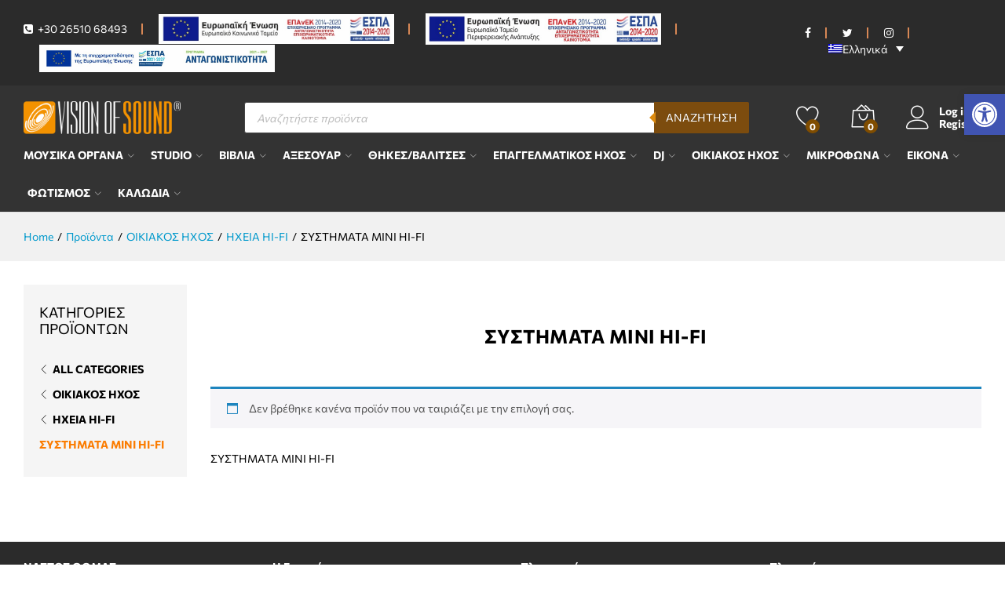

--- FILE ---
content_type: text/html; charset=UTF-8
request_url: https://visionofsound.gr/product-category/home_audio/hi-fi_speakers/mini_hi-fi_systems/
body_size: 106717
content:
<!DOCTYPE html>
<html lang="el" prefix="og: https://ogp.me/ns#">
<head>
    <meta charset="UTF-8">
    <meta name="viewport" content="width=device-width, initial-scale=1">
    <link rel="pingback" href="https://visionofsound.gr/xmlrpc.php">

					<script>document.documentElement.className = document.documentElement.className + ' yes-js js_active js'</script>
				<link rel="preload" href="https://visionofsound.gr/wp-content/themes/martfury/fonts/linearicons.woff2" as="font" type="font/woff2" crossorigin>
	<link rel="preload" href="https://visionofsound.gr/wp-content/themes/martfury/fonts/eleganticons.woff2" as="font" type="font/woff2" crossorigin>
	<link rel="preload" href="https://visionofsound.gr/wp-content/themes/martfury/fonts/ionicons.woff2" as="font" type="font/woff2" crossorigin>
	
<!-- Search Engine Optimization by Rank Math - https://rankmath.com/ -->
<title>ΣΥΣΤΗΜΑΤΑ MINI HI-FI - Vision Of Sound - Νάστος Θωμάς</title>
<link data-rocket-preload as="style" href="https://fonts.googleapis.com/css?family=Work%20Sans%3A300%2C400%2C500%2C600%2C700%7CLibre%20Baskerville%3A400%2C700&#038;subset=latin%2Clatin-ext&#038;display=swap" rel="preload">
<link href="https://fonts.googleapis.com/css?family=Work%20Sans%3A300%2C400%2C500%2C600%2C700%7CLibre%20Baskerville%3A400%2C700&#038;subset=latin%2Clatin-ext&#038;display=swap" media="print" onload="this.media=&#039;all&#039;" rel="stylesheet">
<style id="wpr-usedcss">input:-webkit-autofill{-webkit-box-shadow:0 0 0 30px #fff inset}img.emoji{display:inline!important;border:none!important;box-shadow:none!important;height:1em!important;width:1em!important;margin:0 .07em!important;vertical-align:-.1em!important;background:0 0!important;padding:0!important}:where(.wp-block-button__link){border-radius:9999px;box-shadow:none;padding:calc(.667em + 2px) calc(1.333em + 2px);text-decoration:none}:root :where(.wp-block-button .wp-block-button__link.is-style-outline),:root :where(.wp-block-button.is-style-outline>.wp-block-button__link){border:2px solid;padding:.667em 1.333em}:root :where(.wp-block-button .wp-block-button__link.is-style-outline:not(.has-text-color)),:root :where(.wp-block-button.is-style-outline>.wp-block-button__link:not(.has-text-color)){color:currentColor}:root :where(.wp-block-button .wp-block-button__link.is-style-outline:not(.has-background)),:root :where(.wp-block-button.is-style-outline>.wp-block-button__link:not(.has-background)){background-color:initial;background-image:none}:where(.wp-block-calendar table:not(.has-background) th){background:#ddd}:where(.wp-block-columns){margin-bottom:1.75em}:where(.wp-block-columns.has-background){padding:1.25em 2.375em}:where(.wp-block-post-comments input[type=submit]){border:none}:where(.wp-block-cover-image:not(.has-text-color)),:where(.wp-block-cover:not(.has-text-color)){color:#fff}:where(.wp-block-cover-image.is-light:not(.has-text-color)),:where(.wp-block-cover.is-light:not(.has-text-color)){color:#000}:root :where(.wp-block-cover h1:not(.has-text-color)),:root :where(.wp-block-cover h2:not(.has-text-color)),:root :where(.wp-block-cover h3:not(.has-text-color)),:root :where(.wp-block-cover h4:not(.has-text-color)),:root :where(.wp-block-cover h5:not(.has-text-color)),:root :where(.wp-block-cover h6:not(.has-text-color)),:root :where(.wp-block-cover p:not(.has-text-color)){color:inherit}:where(.wp-block-file){margin-bottom:1.5em}:where(.wp-block-file__button){border-radius:2em;display:inline-block;padding:.5em 1em}:where(.wp-block-file__button):is(a):active,:where(.wp-block-file__button):is(a):focus,:where(.wp-block-file__button):is(a):hover,:where(.wp-block-file__button):is(a):visited{box-shadow:none;color:#fff;opacity:.85;text-decoration:none}:where(.wp-block-group.wp-block-group-is-layout-constrained){position:relative}:root :where(.wp-block-image.is-style-rounded img,.wp-block-image .is-style-rounded img){border-radius:9999px}:where(.wp-block-latest-comments:not([style*=line-height] .wp-block-latest-comments__comment)){line-height:1.1}:where(.wp-block-latest-comments:not([style*=line-height] .wp-block-latest-comments__comment-excerpt p)){line-height:1.8}:root :where(.wp-block-latest-posts.is-grid){padding:0}:root :where(.wp-block-latest-posts.wp-block-latest-posts__list){padding-left:0}ul{box-sizing:border-box}:root :where(ul.has-background,ol.has-background){padding:1.25em 2.375em}:where(.wp-block-navigation.has-background .wp-block-navigation-item a:not(.wp-element-button)),:where(.wp-block-navigation.has-background .wp-block-navigation-submenu a:not(.wp-element-button)){padding:.5em 1em}:where(.wp-block-navigation .wp-block-navigation__submenu-container .wp-block-navigation-item a:not(.wp-element-button)),:where(.wp-block-navigation .wp-block-navigation__submenu-container .wp-block-navigation-submenu a:not(.wp-element-button)),:where(.wp-block-navigation .wp-block-navigation__submenu-container .wp-block-navigation-submenu button.wp-block-navigation-item__content),:where(.wp-block-navigation .wp-block-navigation__submenu-container .wp-block-pages-list__item button.wp-block-navigation-item__content){padding:.5em 1em}:root :where(p.has-background){padding:1.25em 2.375em}:where(p.has-text-color:not(.has-link-color)) a{color:inherit}:where(.wp-block-post-comments-form) input:not([type=submit]),:where(.wp-block-post-comments-form) textarea{border:1px solid #949494;font-family:inherit;font-size:1em}:where(.wp-block-post-comments-form) input:where(:not([type=submit]):not([type=checkbox])),:where(.wp-block-post-comments-form) textarea{padding:calc(.667em + 2px)}:where(.wp-block-post-excerpt){margin-bottom:var(--wp--style--block-gap);margin-top:var(--wp--style--block-gap)}:where(.wp-block-preformatted.has-background){padding:1.25em 2.375em}:where(.wp-block-search__button){border:1px solid #ccc;padding:6px 10px}:where(.wp-block-search__input){font-family:inherit;font-size:inherit;font-style:inherit;font-weight:inherit;letter-spacing:inherit;line-height:inherit;text-transform:inherit}:where(.wp-block-search__button-inside .wp-block-search__inside-wrapper){border:1px solid #949494;box-sizing:border-box;padding:4px}:where(.wp-block-search__button-inside .wp-block-search__inside-wrapper) .wp-block-search__input{border:none;border-radius:0;padding:0 4px}:where(.wp-block-search__button-inside .wp-block-search__inside-wrapper) .wp-block-search__input:focus{outline:0}:where(.wp-block-search__button-inside .wp-block-search__inside-wrapper) :where(.wp-block-search__button){padding:4px 8px}:root :where(.wp-block-separator.is-style-dots){height:auto;line-height:1;text-align:center}:root :where(.wp-block-separator.is-style-dots):before{color:currentColor;content:"···";font-family:serif;font-size:1.5em;letter-spacing:2em;padding-left:2em}:root :where(.wp-block-site-logo.is-style-rounded){border-radius:9999px}:root :where(.wp-block-site-title a){color:inherit}:where(.wp-block-social-links:not(.is-style-logos-only)) .wp-social-link{background-color:#f0f0f0;color:#444}:where(.wp-block-social-links:not(.is-style-logos-only)) .wp-social-link-amazon{background-color:#f90;color:#fff}:where(.wp-block-social-links:not(.is-style-logos-only)) .wp-social-link-bandcamp{background-color:#1ea0c3;color:#fff}:where(.wp-block-social-links:not(.is-style-logos-only)) .wp-social-link-behance{background-color:#0757fe;color:#fff}:where(.wp-block-social-links:not(.is-style-logos-only)) .wp-social-link-bluesky{background-color:#0a7aff;color:#fff}:where(.wp-block-social-links:not(.is-style-logos-only)) .wp-social-link-codepen{background-color:#1e1f26;color:#fff}:where(.wp-block-social-links:not(.is-style-logos-only)) .wp-social-link-deviantart{background-color:#02e49b;color:#fff}:where(.wp-block-social-links:not(.is-style-logos-only)) .wp-social-link-dribbble{background-color:#e94c89;color:#fff}:where(.wp-block-social-links:not(.is-style-logos-only)) .wp-social-link-dropbox{background-color:#4280ff;color:#fff}:where(.wp-block-social-links:not(.is-style-logos-only)) .wp-social-link-etsy{background-color:#f45800;color:#fff}:where(.wp-block-social-links:not(.is-style-logos-only)) .wp-social-link-facebook{background-color:#1778f2;color:#fff}:where(.wp-block-social-links:not(.is-style-logos-only)) .wp-social-link-fivehundredpx{background-color:#000;color:#fff}:where(.wp-block-social-links:not(.is-style-logos-only)) .wp-social-link-flickr{background-color:#0461dd;color:#fff}:where(.wp-block-social-links:not(.is-style-logos-only)) .wp-social-link-foursquare{background-color:#e65678;color:#fff}:where(.wp-block-social-links:not(.is-style-logos-only)) .wp-social-link-github{background-color:#24292d;color:#fff}:where(.wp-block-social-links:not(.is-style-logos-only)) .wp-social-link-goodreads{background-color:#eceadd;color:#382110}:where(.wp-block-social-links:not(.is-style-logos-only)) .wp-social-link-google{background-color:#ea4434;color:#fff}:where(.wp-block-social-links:not(.is-style-logos-only)) .wp-social-link-gravatar{background-color:#1d4fc4;color:#fff}:where(.wp-block-social-links:not(.is-style-logos-only)) .wp-social-link-instagram{background-color:#f00075;color:#fff}:where(.wp-block-social-links:not(.is-style-logos-only)) .wp-social-link-lastfm{background-color:#e21b24;color:#fff}:where(.wp-block-social-links:not(.is-style-logos-only)) .wp-social-link-linkedin{background-color:#0d66c2;color:#fff}:where(.wp-block-social-links:not(.is-style-logos-only)) .wp-social-link-mastodon{background-color:#3288d4;color:#fff}:where(.wp-block-social-links:not(.is-style-logos-only)) .wp-social-link-medium{background-color:#000;color:#fff}:where(.wp-block-social-links:not(.is-style-logos-only)) .wp-social-link-meetup{background-color:#f6405f;color:#fff}:where(.wp-block-social-links:not(.is-style-logos-only)) .wp-social-link-patreon{background-color:#000;color:#fff}:where(.wp-block-social-links:not(.is-style-logos-only)) .wp-social-link-pinterest{background-color:#e60122;color:#fff}:where(.wp-block-social-links:not(.is-style-logos-only)) .wp-social-link-pocket{background-color:#ef4155;color:#fff}:where(.wp-block-social-links:not(.is-style-logos-only)) .wp-social-link-reddit{background-color:#ff4500;color:#fff}:where(.wp-block-social-links:not(.is-style-logos-only)) .wp-social-link-skype{background-color:#0478d7;color:#fff}:where(.wp-block-social-links:not(.is-style-logos-only)) .wp-social-link-snapchat{background-color:#fefc00;color:#fff;stroke:#000}:where(.wp-block-social-links:not(.is-style-logos-only)) .wp-social-link-soundcloud{background-color:#ff5600;color:#fff}:where(.wp-block-social-links:not(.is-style-logos-only)) .wp-social-link-spotify{background-color:#1bd760;color:#fff}:where(.wp-block-social-links:not(.is-style-logos-only)) .wp-social-link-telegram{background-color:#2aabee;color:#fff}:where(.wp-block-social-links:not(.is-style-logos-only)) .wp-social-link-threads{background-color:#000;color:#fff}:where(.wp-block-social-links:not(.is-style-logos-only)) .wp-social-link-tiktok{background-color:#000;color:#fff}:where(.wp-block-social-links:not(.is-style-logos-only)) .wp-social-link-tumblr{background-color:#011835;color:#fff}:where(.wp-block-social-links:not(.is-style-logos-only)) .wp-social-link-twitch{background-color:#6440a4;color:#fff}:where(.wp-block-social-links:not(.is-style-logos-only)) .wp-social-link-twitter{background-color:#1da1f2;color:#fff}:where(.wp-block-social-links:not(.is-style-logos-only)) .wp-social-link-vimeo{background-color:#1eb7ea;color:#fff}:where(.wp-block-social-links:not(.is-style-logos-only)) .wp-social-link-vk{background-color:#4680c2;color:#fff}:where(.wp-block-social-links:not(.is-style-logos-only)) .wp-social-link-wordpress{background-color:#3499cd;color:#fff}:where(.wp-block-social-links:not(.is-style-logos-only)) .wp-social-link-whatsapp{background-color:#25d366;color:#fff}:where(.wp-block-social-links:not(.is-style-logos-only)) .wp-social-link-x{background-color:#000;color:#fff}:where(.wp-block-social-links:not(.is-style-logos-only)) .wp-social-link-yelp{background-color:#d32422;color:#fff}:where(.wp-block-social-links:not(.is-style-logos-only)) .wp-social-link-youtube{background-color:red;color:#fff}:where(.wp-block-social-links.is-style-logos-only) .wp-social-link{background:0 0}:where(.wp-block-social-links.is-style-logos-only) .wp-social-link svg{height:1.25em;width:1.25em}:where(.wp-block-social-links.is-style-logos-only) .wp-social-link-amazon{color:#f90}:where(.wp-block-social-links.is-style-logos-only) .wp-social-link-bandcamp{color:#1ea0c3}:where(.wp-block-social-links.is-style-logos-only) .wp-social-link-behance{color:#0757fe}:where(.wp-block-social-links.is-style-logos-only) .wp-social-link-bluesky{color:#0a7aff}:where(.wp-block-social-links.is-style-logos-only) .wp-social-link-codepen{color:#1e1f26}:where(.wp-block-social-links.is-style-logos-only) .wp-social-link-deviantart{color:#02e49b}:where(.wp-block-social-links.is-style-logos-only) .wp-social-link-dribbble{color:#e94c89}:where(.wp-block-social-links.is-style-logos-only) .wp-social-link-dropbox{color:#4280ff}:where(.wp-block-social-links.is-style-logos-only) .wp-social-link-etsy{color:#f45800}:where(.wp-block-social-links.is-style-logos-only) .wp-social-link-facebook{color:#1778f2}:where(.wp-block-social-links.is-style-logos-only) .wp-social-link-fivehundredpx{color:#000}:where(.wp-block-social-links.is-style-logos-only) .wp-social-link-flickr{color:#0461dd}:where(.wp-block-social-links.is-style-logos-only) .wp-social-link-foursquare{color:#e65678}:where(.wp-block-social-links.is-style-logos-only) .wp-social-link-github{color:#24292d}:where(.wp-block-social-links.is-style-logos-only) .wp-social-link-goodreads{color:#382110}:where(.wp-block-social-links.is-style-logos-only) .wp-social-link-google{color:#ea4434}:where(.wp-block-social-links.is-style-logos-only) .wp-social-link-gravatar{color:#1d4fc4}:where(.wp-block-social-links.is-style-logos-only) .wp-social-link-instagram{color:#f00075}:where(.wp-block-social-links.is-style-logos-only) .wp-social-link-lastfm{color:#e21b24}:where(.wp-block-social-links.is-style-logos-only) .wp-social-link-linkedin{color:#0d66c2}:where(.wp-block-social-links.is-style-logos-only) .wp-social-link-mastodon{color:#3288d4}:where(.wp-block-social-links.is-style-logos-only) .wp-social-link-medium{color:#000}:where(.wp-block-social-links.is-style-logos-only) .wp-social-link-meetup{color:#f6405f}:where(.wp-block-social-links.is-style-logos-only) .wp-social-link-patreon{color:#000}:where(.wp-block-social-links.is-style-logos-only) .wp-social-link-pinterest{color:#e60122}:where(.wp-block-social-links.is-style-logos-only) .wp-social-link-pocket{color:#ef4155}:where(.wp-block-social-links.is-style-logos-only) .wp-social-link-reddit{color:#ff4500}:where(.wp-block-social-links.is-style-logos-only) .wp-social-link-skype{color:#0478d7}:where(.wp-block-social-links.is-style-logos-only) .wp-social-link-snapchat{color:#fff;stroke:#000}:where(.wp-block-social-links.is-style-logos-only) .wp-social-link-soundcloud{color:#ff5600}:where(.wp-block-social-links.is-style-logos-only) .wp-social-link-spotify{color:#1bd760}:where(.wp-block-social-links.is-style-logos-only) .wp-social-link-telegram{color:#2aabee}:where(.wp-block-social-links.is-style-logos-only) .wp-social-link-threads{color:#000}:where(.wp-block-social-links.is-style-logos-only) .wp-social-link-tiktok{color:#000}:where(.wp-block-social-links.is-style-logos-only) .wp-social-link-tumblr{color:#011835}:where(.wp-block-social-links.is-style-logos-only) .wp-social-link-twitch{color:#6440a4}:where(.wp-block-social-links.is-style-logos-only) .wp-social-link-twitter{color:#1da1f2}:where(.wp-block-social-links.is-style-logos-only) .wp-social-link-vimeo{color:#1eb7ea}:where(.wp-block-social-links.is-style-logos-only) .wp-social-link-vk{color:#4680c2}:where(.wp-block-social-links.is-style-logos-only) .wp-social-link-whatsapp{color:#25d366}:where(.wp-block-social-links.is-style-logos-only) .wp-social-link-wordpress{color:#3499cd}:where(.wp-block-social-links.is-style-logos-only) .wp-social-link-x{color:#000}:where(.wp-block-social-links.is-style-logos-only) .wp-social-link-yelp{color:#d32422}:where(.wp-block-social-links.is-style-logos-only) .wp-social-link-youtube{color:red}:root :where(.wp-block-social-links .wp-social-link a){padding:.25em}:root :where(.wp-block-social-links.is-style-logos-only .wp-social-link a){padding:0}:root :where(.wp-block-social-links.is-style-pill-shape .wp-social-link a){padding-left:.66667em;padding-right:.66667em}:root :where(.wp-block-tag-cloud.is-style-outline){display:flex;flex-wrap:wrap;gap:1ch}:root :where(.wp-block-tag-cloud.is-style-outline a){border:1px solid;font-size:unset!important;margin-right:0;padding:1ch 2ch;text-decoration:none!important}:where(.wp-block-term-description){margin-bottom:var(--wp--style--block-gap);margin-top:var(--wp--style--block-gap)}:where(pre.wp-block-verse){font-family:inherit}:root{--wp--preset--font-size--normal:16px;--wp--preset--font-size--huge:42px}.screen-reader-text{border:0;clip:rect(1px,1px,1px,1px);clip-path:inset(50%);height:1px;margin:-1px;overflow:hidden;padding:0;position:absolute;width:1px;word-wrap:normal!important}.screen-reader-text:focus{background-color:#ddd;clip:auto!important;clip-path:none;color:#444;display:block;font-size:1em;height:auto;left:5px;line-height:normal;padding:15px 23px 14px;text-decoration:none;top:5px;width:auto;z-index:100000}html :where(.has-border-color){border-style:solid}html :where([style*=border-top-color]){border-top-style:solid}html :where([style*=border-right-color]){border-right-style:solid}html :where([style*=border-bottom-color]){border-bottom-style:solid}html :where([style*=border-left-color]){border-left-style:solid}html :where([style*=border-width]){border-style:solid}html :where([style*=border-top-width]){border-top-style:solid}html :where([style*=border-right-width]){border-right-style:solid}html :where([style*=border-bottom-width]){border-bottom-style:solid}html :where([style*=border-left-width]){border-left-style:solid}html :where(img[class*=wp-image-]){height:auto;max-width:100%}:where(figure){margin:0 0 1em}html :where(.is-position-sticky){--wp-admin--admin-bar--position-offset:var(--wp-admin--admin-bar--height,0px)}@media screen and (max-width:600px){html :where(.is-position-sticky){--wp-admin--admin-bar--position-offset:0px}}:root :where(.wp-block-image figcaption){color:#555;font-size:13px;text-align:center}:where(.wp-block-group.has-background){padding:1.25em 2.375em}:root :where(.wp-block-template-part.has-background){margin-bottom:0;margin-top:0;padding:1.25em 2.375em}.selectBox-dropdown{min-width:150px;position:relative;border:1px solid #bbb;line-height:1.5;text-decoration:none;text-align:left;color:#000;outline:0;vertical-align:middle;background:#f2f2f2;background:-moz-linear-gradient(top,#f8f8f8 1%,#e1e1e1 100%);background:-webkit-gradient(linear,left top,left bottom,color-stop(1%,#f8f8f8),color-stop(100%,#e1e1e1));-moz-box-shadow:0 1px 0 rgba(255,255,255,.75);-webkit-box-shadow:0 1px 0 rgba(255,255,255,.75);box-shadow:0 1px 0 rgba(255,255,255,.75);-webkit-border-radius:4px;-moz-border-radius:4px;border-radius:4px;display:inline-block;cursor:default}.selectBox-dropdown:focus{border-color:#666}.selectBox-dropdown.selectBox-menuShowing{-moz-border-radius-bottomleft:0;-moz-border-radius-bottomright:0;-webkit-border-bottom-left-radius:0;-webkit-border-bottom-right-radius:0;border-bottom-left-radius:0;border-bottom-right-radius:0}.selectBox-dropdown .selectBox-label{padding:2px 8px;display:inline-block;white-space:nowrap;overflow:hidden}.selectBox-dropdown-menu{position:absolute;z-index:99999;max-height:200px;min-height:1em;border:1px solid #bbb;background:#fff;-moz-box-shadow:0 2px 6px rgba(0,0,0,.2);-webkit-box-shadow:0 2px 6px rgba(0,0,0,.2);box-shadow:0 2px 6px rgba(0,0,0,.2);overflow:auto;-webkit-overflow-scrolling:touch}.selectBox-inline{min-width:150px;outline:0;border:1px solid #bbb;background:#fff;display:inline-block;-webkit-border-radius:4px;-moz-border-radius:4px;border-radius:4px;overflow:auto}.selectBox-inline:focus{border-color:#666}.selectBox-options,.selectBox-options LI,.selectBox-options LI A{list-style:none;display:block;cursor:default;padding:0;margin:0}.selectBox-options LI A{line-height:1.5;padding:0 .5em;white-space:nowrap;overflow:hidden;background:6px center no-repeat}.selectBox-options LI.selectBox-hover A{background-color:#eee}.selectBox-options LI.selectBox-disabled A{color:#888;background-color:transparent}.selectBox-options LI.selectBox-selected A{background-color:#c8def4}.selectBox-options .selectBox-optgroup{color:#666;background:#eee;font-weight:700;line-height:1.5;padding:0 .3em;white-space:nowrap}.selectBox.selectBox-disabled{color:#888!important}.selectBox-inline.selectBox-disabled{color:#888!important}.selectBox-inline.selectBox-disabled .selectBox-options A{background-color:transparent!important}@font-face{font-display:swap;font-family:star;src:url(https://visionofsound.gr/wp-content/plugins/woocommerce/assets/fonts/WooCommerce.woff2) format("woff2"),url(https://visionofsound.gr/wp-content/plugins/woocommerce/assets/fonts/WooCommerce.woff) format("woff"),url(https://visionofsound.gr/wp-content/plugins/woocommerce/assets/fonts/WooCommerce.ttf) format("truetype");font-weight:400;font-style:normal}@font-face{font-display:swap;font-family:WooCommerce;src:url(https://visionofsound.gr/wp-content/plugins/woocommerce/assets/fonts/WooCommerce.woff2) format("woff2"),url(https://visionofsound.gr/wp-content/plugins/woocommerce/assets/fonts/WooCommerce.woff) format("woff"),url(https://visionofsound.gr/wp-content/plugins/woocommerce/assets/fonts/WooCommerce.ttf) format("truetype");font-weight:400;font-style:normal}div.pp_woocommerce .pp_content_container{background:#fff;border-radius:3px;box-shadow:0 1px 30px rgba(0,0,0,.25);padding:20px 0}div.pp_woocommerce .pp_content_container::after,div.pp_woocommerce .pp_content_container::before{content:" ";display:table}div.pp_woocommerce .pp_content_container::after{clear:both}div.pp_woocommerce .pp_loaderIcon::before{height:1em;width:1em;display:block;position:absolute;top:50%;left:50%;margin-left:-.5em;margin-top:-.5em;content:"";animation:1s ease-in-out infinite spin;background:var(--wpr-bg-f568341e-4694-4665-addd-38dad5496f8f) center center;background-size:cover;line-height:1;text-align:center;font-size:2em;color:rgba(0,0,0,.75)}div.pp_woocommerce div.ppt{color:#000}div.pp_woocommerce .pp_gallery ul li a{border:1px solid rgba(0,0,0,.5);background:#fff;box-shadow:0 1px 2px rgba(0,0,0,.2);border-radius:2px;display:block}div.pp_woocommerce .pp_gallery ul li a:hover{border-color:#000}div.pp_woocommerce .pp_gallery ul li.selected a{border-color:#000}div.pp_woocommerce .pp_details{margin:0;padding-top:1em}div.pp_woocommerce .pp_description,div.pp_woocommerce .pp_nav{font-size:14px}div.pp_woocommerce .pp_arrow_next,div.pp_woocommerce .pp_arrow_previous,div.pp_woocommerce .pp_nav,div.pp_woocommerce .pp_nav .pp_pause,div.pp_woocommerce .pp_nav p,div.pp_woocommerce .pp_play{margin:0}div.pp_woocommerce .pp_nav{margin-right:1em;position:relative}div.pp_woocommerce .pp_arrow_next,div.pp_woocommerce .pp_arrow_previous{border-radius:100%;height:1em;width:1em;text-shadow:0 1px 2px rgba(0,0,0,.5);background-color:#444;color:#fff!important;font-size:16px!important;line-height:1em;transition:all ease-in-out .2s;position:relative;margin-top:-1px}div.pp_woocommerce .pp_arrow_next:hover,div.pp_woocommerce .pp_arrow_previous:hover{background-color:#000}div.pp_woocommerce .pp_arrow_next::before,div.pp_woocommerce .pp_arrow_previous::before{font-family:WooCommerce;content:"\e00b";display:block;position:absolute;top:0;left:0;right:0;bottom:0;text-align:center;text-indent:0}div.pp_woocommerce .pp_arrow_previous{margin-right:.5em}div.pp_woocommerce .pp_arrow_next{margin-left:.5em}div.pp_woocommerce .pp_arrow_next::before{content:"\e008"}div.pp_woocommerce a.pp_contract,div.pp_woocommerce a.pp_expand{border-radius:100%;height:1em;width:1em;text-shadow:0 1px 2px rgba(0,0,0,.5);background-color:#444;color:#fff!important;font-size:16px!important;line-height:1em;transition:all ease-in-out .2s;right:auto;left:-.5em;top:-.5em;font-size:1.618em!important}div.pp_woocommerce a.pp_contract:hover,div.pp_woocommerce a.pp_expand:hover{background-color:#000}div.pp_woocommerce a.pp_contract::before,div.pp_woocommerce a.pp_expand::before{font-family:WooCommerce;content:"\e005";display:block;position:absolute;top:0;left:0;right:0;bottom:0;text-align:center;text-indent:0}div.pp_woocommerce a.pp_contract::before{content:"\e004"}@media only screen and (max-width:768px){div.pp_woocommerce{left:5%!important;right:5%!important;box-sizing:border-box;width:90%!important}div.pp_woocommerce .pp_contract,div.pp_woocommerce .pp_expand,div.pp_woocommerce .pp_gallery{display:none!important}div.pp_woocommerce .pp_arrow_next,div.pp_woocommerce .pp_arrow_previous{height:44px;width:44px;font-size:44px;line-height:44px}div.pp_woocommerce .pp_arrow_next::before,div.pp_woocommerce .pp_arrow_previous::before{font-size:44px}div.pp_woocommerce .pp_description{display:none!important}div.pp_woocommerce .pp_details{width:100%!important}.pp_content{width:100%!important}.pp_content #pp_full_res>img{width:100%!important;height:auto!important}.currentTextHolder{line-height:3}}div.pp_pic_holder a:focus{outline:0}div.pp_pic_holder{display:none;position:absolute;width:100px;z-index:10000}.pp_top{height:20px;position:relative}* html .pp_top{padding:0 20px}.pp_content{height:40px;min-width:40px}* html .pp_content{width:40px}.pp_fade{display:none}.pp_content_container{position:relative;text-align:left;width:100%}.pp_content_container .pp_details{float:left;margin:10px 0 2px}.pp_description{display:none;margin:0}.pp_social{float:left;margin:0}.pp_social .facebook{float:left;margin-left:5px;width:55px;overflow:hidden}.pp_nav{clear:right;float:left;margin:3px 10px 0 0}.pp_nav p{float:left;margin:2px 4px;white-space:nowrap}.pp_nav .pp_pause,.pp_nav .pp_play{float:left;margin-right:4px;text-indent:-10000px}a.pp_arrow_next,a.pp_arrow_previous{display:block;float:left;height:15px;margin-top:3px;text-indent:-100000px;width:14px}.pp_hoverContainer{position:absolute;top:0;width:100%;z-index:2000}.pp_gallery{display:none;left:50%;margin-top:-50px;position:absolute;z-index:10000}.pp_gallery div{float:left;overflow:hidden;position:relative}.pp_gallery ul{float:left;height:35px;margin:0 0 0 5px;padding:0;position:relative;white-space:nowrap}.pp_gallery ul a{border:1px solid #000;border:1px solid rgba(0,0,0,.5);display:block;float:left;height:33px;overflow:hidden}.pp_gallery li.selected a,.pp_gallery ul a:hover{border-color:#fff}.pp_gallery ul a img{border:0}.pp_gallery li{display:block;float:left;margin:0 5px 0 0;padding:0}.pp_gallery li.default a{display:block;height:33px;width:50px}.pp_gallery li.default a img{display:none}.pp_gallery .pp_arrow_next,.pp_gallery .pp_arrow_previous{margin-top:7px!important}a.pp_contract,a.pp_expand{cursor:pointer;display:none;height:20px;position:absolute;right:30px;text-indent:-10000px;top:10px;width:20px;z-index:20000}.pp_bottom{height:20px;position:relative}* html .pp_bottom{padding:0 20px}.pp_loaderIcon{display:block;height:24px;left:50%;margin:-12px 0 0 -12px;position:absolute;top:50%;width:24px}div.ppt{color:#fff!important;font-weight:700;display:none;font-size:17px;margin:0 0 5px 15px;z-index:9999}.yith-wcwl-popup-content label{display:block}.yith-wcwl-popup-content input[type=text],.yith-wcwl-popup-content select{padding:10px 7px}.yith-wcwl-popup-content .create{display:none}.yith-wcwl-popup-content .yith-wcwl-second-row{display:none}.yith-wcwl-popup-content .popup-description{text-align:center;font-weight:600;margin-bottom:15px}.yith-wcwl-popup-content .popup-description a.show-tab.active{cursor:inherit;color:inherit;pointer-events:none}.yith-wcwl-popup-content .wishlist-select{box-sizing:border-box}.yith-wcwl-popup-feedback{margin-top:2em;margin-bottom:2em}.yith-wcwl-popup-feedback p.feedback{margin-top:1.5em;text-align:center;font-size:1.1rem;font-weight:600}.yith-wcwl-popup-footer{margin:15px 0}.yith-wcwl-popup-content .heading-icon,.yith-wcwl-popup-feedback .heading-icon{text-align:center;display:block;font-size:70px;color:#333;margin-block:0 15px}.yith-wcwl-popup-content .heading-icon img,.yith-wcwl-popup-feedback .heading-icon img{width:70px;height:70px}.pp_pic_holder.pp_woocommerce.feedback{max-width:450px!important}.pp_pic_holder.pp_woocommerce.feedback .pp_content{width:auto!important}.yith-wcwl-add-button.with-dropdown{position:relative;padding:15px 0}.yith-wcwl-add-button ul.yith-wcwl-dropdown li{padding:15px;padding-left:0;text-transform:uppercase;font-size:.8em}.yith-wcwl-add-button ul.yith-wcwl-dropdown li:before{font-family:FontAwesome;content:"\f067";margin-right:15px}.yith-wcwl-add-button ul.yith-wcwl-dropdown li:not(:last-child){border-bottom:1px solid #cdcdcd}.yith-wcwl-add-button ul.yith-wcwl-dropdown li a{font-size:1em!important;color:inherit;box-shadow:none}.yith-wcwl-add-button ul.yith-wcwl-dropdown li a:hover{color:initial}.yith-wcwl-add-to-wishlist .yith-wcwl-add-button{display:flex;flex-direction:column;align-items:center}.yith-wcwl-add-to-wishlist a.button:not(.theme-button-style){padding:7px 10px}.yith-wcwl-add-to-wishlist .add_to_wishlist img,.yith-wcwl-add-to-wishlist svg.yith-wcwl-icon-svg{height:auto;width:25px;color:var(--add-to-wishlist-icon-color,#000)}.yith-wcwl-add-to-wishlist.exists svg.yith-wcwl-icon-svg{color:var(--added-to-wishlist-icon-color,#000)}.yith-wcwl-add-to-wishlist--single .yith-wcwl-add-button ul.yith-wcwl-dropdown{left:0}.yith-wcwl-add-button ul.yith-wcwl-dropdown{display:none;list-style:none;margin-bottom:0;padding:5px 25px;background:#fff;position:absolute;z-index:15;top:100%;border:1px solid #cdcdcd;outline-offset:-10px;left:50%;min-width:200px}.yith-wcwl-add-to-wishlist .separator+[data-title]{display:inline-block}.yith-wcwl-add-to-wishlist .with-tooltip{position:relative}.yith-wcwl-tooltip{z-index:10;padding:5px 10px;border-radius:5px;text-align:center;top:calc(100% + 5px);pointer-events:none;cursor:initial;font-size:.6875rem;line-height:normal;display:none}.with-dropdown .yith-wcwl-tooltip{top:auto;bottom:calc(100% + 10px)}.with-tooltip .yith-wcwl-tooltip{position:absolute;left:50%;transform:translateX(-50%)}.with-tooltip .yith-wcwl-tooltip:before{content:"";display:block;position:absolute;top:0;left:50%;transform:translate(-50%,-95%);width:0;height:0;background:0 0!important;border-left:5px solid transparent!important;border-right:5px solid transparent!important;border-bottom:5px solid}.with-dropdown .with-tooltip .yith-wcwl-tooltip:before{bottom:-5px;top:auto;border-left:5px solid transparent;border-right:5px solid transparent;border-top:5px solid;border-bottom:none}#yith-wcwl-popup-message{font-weight:700;line-height:50px;text-align:center;background:#fff;-webkit-box-shadow:0 0 15px rgba(0,0,0,.3);-moz-box-shadow:0 0 15px rgba(0,0,0,.3);box-shadow:0 0 15px rgba(0,0,0,.3);position:fixed;top:50%;left:50%;padding:7px 40px;z-index:10000}.woocommerce .yith-wcwl-add-button a.button.alt:not(.theme-button-style){background-color:var(--color-add-to-wishlist-background,#333);background:var(--color-add-to-wishlist-background,#333);color:var(--color-add-to-wishlist-text,#fff);border-color:var(--color-add-to-wishlist-border,#333);border-radius:var(--rounded-corners-radius,16px)}.woocommerce .yith-wcwl-add-button a.button.alt:not(.theme-button-style):hover{background-color:var(--color-add-to-wishlist-background-hover,#4f4f4f);background:var(--color-add-to-wishlist-background-hover,#4f4f4f);color:var(--color-add-to-wishlist-text-hover,#fff);border-color:var(--color-add-to-wishlist-border-hover,#4f4f4f)}.with-dropdown .with-tooltip .yith-wcwl-tooltip:before,.with-tooltip .yith-wcwl-tooltip:before,.yith-wcwl-tooltip{background-color:var(--tooltip-color-background,#333);border-bottom-color:var(--tooltip-color-background,#333);border-top-color:var(--tooltip-color-background,#333);color:var(--tooltip-color-text,#fff)}.wishlist-title{display:inline-block}.wishlist-title:hover a.show-title-form{visibility:visible}.wishlist-title h2{display:inline-block;padding:5px}.wishlist-title a.show-title-form{cursor:pointer;visibility:hidden;display:inline-flex;align-items:center;padding:2px 7px;gap:5px}.wishlist-title a.show-title-form img{width:20px}.wishlist-title.wishlist-title-with-form h2:hover{background:#efefef}.hidden-title-form{position:relative;margin:25px 0 39px}.hidden-title-form>input[type=text]{padding-right:65px;line-height:1;min-height:30px}.hidden-title-form a{cursor:pointer;display:inline-block;width:30px;height:30px;line-height:30px;text-align:center;vertical-align:middle;font-size:1.3em}.hidden-title-form a i{margin:0;display:inline-block}.yes-js .hidden-title-form{display:none}table.wishlist_table{font-size:80%}table.wishlist_table tr{position:relative}table.wishlist_table tbody td{padding:16px 12px}table.wishlist_table tbody td{border-color:#e7e7e7}.wishlist_table tr td{text-align:center}.wishlist_table tr td.product-thumbnail,.wishlist_table tr td.wishlist-name{text-align:left}.wishlist_table tr td.product-thumbnail a{display:block;border:none;max-width:80px}.wishlist_table tr td.product-thumbnail a img{width:100%}.wishlist_table a.button{white-space:normal;margin-bottom:5px!important}.wishlist_table.images_grid li.show{z-index:10}.wishlist_table.images_grid.products li.product.last{clear:none}.wishlist_table.images_grid.columns-4.products li.product:nth-of-type(4n+1){clear:both}.wishlist_table.images_grid li .product-thumbnail{position:relative}.wishlist_table.images_grid li .product-thumbnail .product-checkbox{position:absolute;top:7px;left:15px;z-index:2}.wishlist_table.images_grid li.show .product-thumbnail>a img,.wishlist_table.images_grid li:hover .product-thumbnail>a img{filter:brightness(1.1)}.wishlist_table.images_grid li .item-details{display:none;position:absolute;z-index:2;bottom:15px;left:calc(50% - 150px);width:300px;background:#fff;padding:10px 20px;-webkit-box-shadow:0 0 15px rgba(0,0,0,.3);-moz-box-shadow:0 0 15px rgba(0,0,0,.3);box-shadow:0 0 15px rgba(0,0,0,.3)}.wishlist_table.images_grid li.show .item-details{display:block}.wishlist_table.images_grid li .item-details a.close{position:absolute;top:10px;right:20px}.wishlist_table.mobile{list-style:none;margin-left:0}.wishlist_table.mobile li{margin-bottom:7px}.wishlist_table.mobile li .product-checkbox{display:inline-block;width:20px;vertical-align:top}a.add_to_wishlist{cursor:pointer}.yith-wcwl-add-to-wishlist .feedback .yith-wcwl-icon{margin-right:5px}.yith-wcwl-add-to-wishlist a.add_to_wishlist>img,.yith-wcwl-add-to-wishlist a.delete_item>img,.yith-wcwl-add-to-wishlist a.move_to_another_wishlist>img{max-width:32px;display:inline-block;margin-right:10px}.yith-wcwl-add-to-wishlist a.add_to_wishlist>.yith-wcwl-icon-svg,.yith-wcwl-add-to-wishlist a.delete_item>.yith-wcwl-icon-svg,.yith-wcwl-add-to-wishlist a.move_to_another_wishlist>.yith-wcwl-icon-svg{vertical-align:bottom}.wishlist_table .add_to_cart.button{padding:7px 12px;line-height:normal}.yith-wcwl-add-to-wishlist{margin-top:10px}.hidden-title-form button i,.wishlist-title a.show-title-form i,.wishlist_table .add_to_cart.button i,.yith-wcwl-add-button>a i{margin-right:10px}.hidden-title-form a.hide-title-form,.wishlist-title a.show-title-form,.wishlist_table .add_to_cart.button,.yith-wcwl-add-button a.add_to_wishlist{margin:0;box-shadow:none;text-shadow:none}.yith-wcwl-add-button .add_to_wishlist img{margin-right:5px}.add-to-wishlist-before_image .yith-wcwl-add-to-wishlist{position:absolute;z-index:10;margin:0;top:10px;left:10px}.add-to-wishlist-before_image .yith-wcwl-add-to-wishlist .with-dropdown{padding:0}.add-to-wishlist-before_image .yith-wcwl-add-to-wishlist .add_to_wishlist,.add-to-wishlist-before_image .yith-wcwl-add-to-wishlist .disabled_item,.add-to-wishlist-before_image .yith-wcwl-add-to-wishlist .open-pretty-photo{font-size:0;background:0 0}.add-to-wishlist-before_image .yith-wcwl-add-to-wishlist .delete_item,.add-to-wishlist-before_image .yith-wcwl-add-to-wishlist .move_to_another_wishlist{font-size:0}.add-to-wishlist-before_image .yith-wcwl-add-to-wishlist .feedback{display:none}.add-to-wishlist-before_image .yith-wcwl-add-to-wishlist .feedback+a{font-size:0;background:0 0}.add-to-wishlist-before_image .yith-wcwl-add-to-wishlist i{font-size:1.6rem;margin:0}.add-to-wishlist-before_image .yith-wcwl-add-to-wishlist img{margin:0}.woocommerce .wishlist-title{margin-bottom:30px}.woocommerce .wishlist-title h2{vertical-align:middle;margin-bottom:0}.woocommerce .hidden-title-form button{padding:7px 24px;vertical-align:middle;border:none;position:relative}.woocommerce .hidden-title-form button:active{top:1px}.woocommerce #content table.wishlist_table.cart a.remove{color:#c3c3c3;margin:0 auto}.woocommerce #content table.wishlist_table.cart a.remove:hover{background-color:#c3c3c3;color:#fff}.copy-trigger{cursor:pointer}#move_to_another_wishlist{display:none}.wishlist_manage_table select{vertical-align:middle;margin-right:10px}.wishlist_manage_table td.wishlist-name .wishlist-title{margin-bottom:0}.wishlist_manage_table td.wishlist-name .wishlist-title .show-title-form{display:inline-block;padding:0;border:none;background:0 0;top:0;margin:0}.wishlist_manage_table td.wishlist-name a.show-title-form i{padding:5px;margin:0}.wishlist_manage_table td.wishlist-name:hover a.show-title-form{visibility:visible}.wishlist_manage_table td.wishlist-name .hidden-title-form{margin:0!important;width:100%}.wishlist_manage_table td.wishlist-name .hidden-title-form input[type=text]{width:100%;min-width:0}.wishlist_manage_table td.wishlist-name .hidden-title-form{position:relative}.wishlist_manage_table.mobile li{margin-bottom:30px}.wishlist_manage_table.mobile li .item-details .hidden-title-form{position:relative}.wishlist_manage_table.mobile li .item-details .hidden-title-form input[type=text]{width:100%}.woocommerce .wishlist_table a.add_to_cart.button.alt:not(.yith-wcwl-themed-button-style){background:var(--color-add-to-cart-background,#333);color:var(--color-add-to-cart-text,#fff);border-color:var(--color-add-to-cart-border,#333);border-radius:var(--add-to-cart-rounded-corners-radius,16px)}.woocommerce .wishlist_table a.add_to_cart.button.alt:not(.yith-wcwl-themed-button-style):hover{background:var(--color-add-to-cart-background-hover,#4f4f4f);color:var(--color-add-to-cart-text-hover,#fff);border-color:var(--color-add-to-cart-border-hover,#4f4f4f)}.woocommerce .hidden-title-form button{background:var(--color-button-style-1-background,#333);color:var(--color-button-style-1-text,#fff);border-color:var(--color-button-style-1-border,#333)}.woocommerce .hidden-title-form button:hover{background:var(--color-button-style-1-background-hover,#333);color:var(--color-button-style-1-text-hover,#fff);border-color:var(--color-button-style-1-border-hover,#333)}.woocommerce .hidden-title-form a.hide-title-form,.woocommerce .wishlist-title a.show-title-form{background:var(--color-button-style-2-background,#333);color:var(--color-button-style-2-text,#fff);border-color:var(--color-button-style-2-border,#333)}.woocommerce .hidden-title-form a.hide-title-form:hover,.woocommerce .wishlist-title a.show-title-form:hover{background:var(--color-button-style-2-background-hover,#333);color:var(--color-button-style-2-text-hover,#fff);border-color:var(--color-button-style-2-border-hover,#333)}.selectBox-dropdown-menu.selectBox-options li.selectBox-hover a,.selectBox-dropdown-menu.selectBox-options li.selectBox-selected a{background:var(--color-headers-background,#f4f4f4)}.woocommerce a.selectBox{background:#fff;min-width:100px;margin-right:10px;color:inherit}.woocommerce a.selectBox,.woocommerce a.selectBox:hover{border-bottom:1px solid #bbb!important}.woocommerce a.selectBox:hover{color:inherit}.woocommerce a.selectBox:focus{border:1px solid #ccc}.selectBox-dropdown .selectBox-label{vertical-align:middle;padding:3px 8px}.selectBox-dropdown-menu{border-bottom-left-radius:3px;border-bottom-right-radius:3px;padding:5px;font-size:80%}.selectBox-dropdown-menu li a{color:inherit;padding:5px 8px;border-radius:3px}.selectBox-dropdown-menu a:hover{color:inherit;text-decoration:none}select.selectBox.change-wishlist{max-width:100px}.selectBox.change-wishlist{width:auto!important}.yith-wcwl-with-pretty-photo{overflow:hidden}.yith-wcwl-with-pretty-photo .pp_content{height:auto!important}.woocommerce .wishlist-fragment .blockUI.blockOverlay::before,.woocommerce .yith-wcwl-popup-form .blockUI.blockOverlay::before{display:none}.yith-wcwl-add-to-wishlist .ajax-loading{box-shadow:none!important;-moz-box-shadow:none!important;-webkit-box-shadow:none!important;display:inline!important;margin-left:5px;vertical-align:middle;visibility:hidden;width:16px!important;height:16px!important}.elementor-widget-wp-widget-yith-wcwl-items ul.product_list_widget,.widget_yith-wcwl-items ul.product_list_widget{margin-bottom:40px!important}.elementor-widget-wp-widget-yith-wcwl-items ul.product_list_widget::-webkit-scrollbar-thumb,.widget_yith-wcwl-items ul.product_list_widget::-webkit-scrollbar-thumb{border-radius:4px;background-color:rgba(0,0,0,.4);box-shadow:0 0 1px rgba(255,255,255,.4)}.elementor-widget-wp-widget-yith-wcwl-items ul.product_list_widget li,.widget_yith-wcwl-items ul.product_list_widget li{display:table}.elementor-widget-wp-widget-yith-wcwl-items ul.product_list_widget li:not(:last-child),.widget_yith-wcwl-items ul.product_list_widget li:not(:last-child){margin-bottom:10px}.elementor-widget-wp-widget-yith-wcwl-items ul.product_list_widget li .image-thumb,.elementor-widget-wp-widget-yith-wcwl-items ul.product_list_widget li .mini-cart-item-info,.elementor-widget-wp-widget-yith-wcwl-items ul.product_list_widget li .remove_from_all_wishlists,.widget_yith-wcwl-items ul.product_list_widget li .image-thumb,.widget_yith-wcwl-items ul.product_list_widget li .mini-cart-item-info,.widget_yith-wcwl-items ul.product_list_widget li .remove_from_all_wishlists{display:table-cell;vertical-align:middle}.elementor-widget-wp-widget-yith-wcwl-items .mini ul.product_list_widget,.widget_yith-wcwl-items .mini ul.product_list_widget{max-height:30vh;overflow-y:auto;margin-left:-20px}.elementor-widget-wp-widget-yith-wcwl-items .mini ul.product_list_widget::-webkit-scrollbar,.widget_yith-wcwl-items .mini ul.product_list_widget::-webkit-scrollbar{-webkit-appearance:none;width:7px}.elementor-widget-wp-widget-yith-wcwl-items ul.product_list_widget li .remove_from_all_wishlists,.widget_yith-wcwl-items ul.product_list_widget li .remove_from_all_wishlists{font-size:1.2rem}.elementor-widget-wp-widget-yith-wcwl-items ul.product_list_widget li .image-thumb img,.widget_yith-wcwl-items ul.product_list_widget li .image-thumb img{margin-left:10px;max-width:40px}.elementor-widget-wp-widget-yith-wcwl-items ul.product_list_widget li .mini-cart-item-info,.widget_yith-wcwl-items ul.product_list_widget li .mini-cart-item-info{display:inline-block;vertical-align:middle;margin-left:10px}.elementor-widget-wp-widget-yith-wcwl-items ul.product_list_widget li .mini-cart-item-info a,.widget_yith-wcwl-items ul.product_list_widget li .mini-cart-item-info a{display:inline-block}.elementor-widget-wp-widget-yith-wcwl-items ul.product_list_widget li .mini-cart-item-info>*,.widget_yith-wcwl-items ul.product_list_widget li .mini-cart-item-info>*{display:block}.yith-wcwl-pp-modal{position:fixed!important;top:50%!important;left:50%!important;transform:translate(-50%,-50%)!important;width:450px!important}.yith-wcwl-pp-modal .yith-wcwl-popup-form{padding:0}.yith-wcwl-pp-modal div.pp_content_container{padding:40px 35px;border-radius:15px;display:flex;box-shadow:rgba(24,53,62,.1) 0 11px 15px -7px,rgba(24,53,62,.07) 0 24px 38px 3px,rgba(24,53,62,.06) 0 9px 46px 8px;max-width:fit-content}.yith-wcwl-pp-modal div.pp_content_container .pp_content{width:380px!important}.yith-wcwl-pp-modal div.pp_content_container .pp_content .yith-wcwl-popup-content{padding:0}.yith-wcwl-pp-modal div.pp_content_container .pp_content .yith-wcwl-popup-content .heading-icon{margin-top:0}.yith-wcwl-pp-modal div.pp_content_container .popup-description{margin-bottom:10px}.yith-wcwl-pp-modal div.pp_content_container .heading-icon{color:var(--modal-colors-icon,#007565);height:auto;max-height:90px}.yith-wcwl-pp-modal div.pp_content_container .heading-icon:not([id$="-light"]):not(.yith-wcwl-icon-svg--light){stroke-width:1}.yith-wcwl-pp-modal div.pp_content_container .heading-icon:not([id$="-light"]):not(.yith-wcwl-icon-svg--light) *{stroke-width:1}.yith-wcwl-pp-modal div.pp_content_container div.yith-wcwl-popup-footer{margin-bottom:0}.yith-wcwl-pp-modal div.pp_content_container .woocommerce-input-wrapper label.radio{display:inline-block;float:left}.yith-wcwl-pp-modal.feedback .pp_content_container{padding:20px 15px}.yith-wcwl-pp-modal select.change-wishlist{box-sizing:border-box}:root{--color-add-to-wishlist-background:rgb(243, 146, 0);--color-add-to-wishlist-text:#FFFFFF;--color-add-to-wishlist-border:rgb(252, 252, 252);--color-add-to-wishlist-background-hover:rgb(201, 143, 54);--color-add-to-wishlist-text-hover:#FFFFFF;--color-add-to-wishlist-border-hover:rgb(252, 252, 252);--rounded-corners-radius:2px;--color-add-to-cart-background:#333333;--color-add-to-cart-text:#FFFFFF;--color-add-to-cart-border:#333333;--color-add-to-cart-background-hover:#4F4F4F;--color-add-to-cart-text-hover:#FFFFFF;--color-add-to-cart-border-hover:#4F4F4F;--add-to-cart-rounded-corners-radius:16px;--color-button-style-1-background:#333333;--color-button-style-1-text:#FFFFFF;--color-button-style-1-border:#333333;--color-button-style-1-background-hover:#4F4F4F;--color-button-style-1-text-hover:#FFFFFF;--color-button-style-1-border-hover:#4F4F4F;--color-button-style-2-background:#333333;--color-button-style-2-text:#FFFFFF;--color-button-style-2-border:#333333;--color-button-style-2-background-hover:#4F4F4F;--color-button-style-2-text-hover:#FFFFFF;--color-button-style-2-border-hover:#4F4F4F;--color-wishlist-table-background:#FFFFFF;--color-wishlist-table-text:#6d6c6c;--color-wishlist-table-border:#FFFFFF;--color-headers-background:#F4F4F4;--color-share-button-color:#FFFFFF;--color-share-button-color-hover:#FFFFFF;--color-fb-button-background:#39599E;--color-fb-button-background-hover:#595A5A;--color-tw-button-background:#45AFE2;--color-tw-button-background-hover:#595A5A;--color-pr-button-background:#AB2E31;--color-pr-button-background-hover:#595A5A;--color-em-button-background:#FBB102;--color-em-button-background-hover:#595A5A;--color-wa-button-background:#00A901;--color-wa-button-background-hover:#595A5A;--feedback-duration:3s}:root{--wp--preset--aspect-ratio--square:1;--wp--preset--aspect-ratio--4-3:4/3;--wp--preset--aspect-ratio--3-4:3/4;--wp--preset--aspect-ratio--3-2:3/2;--wp--preset--aspect-ratio--2-3:2/3;--wp--preset--aspect-ratio--16-9:16/9;--wp--preset--aspect-ratio--9-16:9/16;--wp--preset--color--black:#000000;--wp--preset--color--cyan-bluish-gray:#abb8c3;--wp--preset--color--white:#ffffff;--wp--preset--color--pale-pink:#f78da7;--wp--preset--color--vivid-red:#cf2e2e;--wp--preset--color--luminous-vivid-orange:#ff6900;--wp--preset--color--luminous-vivid-amber:#fcb900;--wp--preset--color--light-green-cyan:#7bdcb5;--wp--preset--color--vivid-green-cyan:#00d084;--wp--preset--color--pale-cyan-blue:#8ed1fc;--wp--preset--color--vivid-cyan-blue:#0693e3;--wp--preset--color--vivid-purple:#9b51e0;--wp--preset--gradient--vivid-cyan-blue-to-vivid-purple:linear-gradient(135deg,rgba(6, 147, 227, 1) 0%,rgb(155, 81, 224) 100%);--wp--preset--gradient--light-green-cyan-to-vivid-green-cyan:linear-gradient(135deg,rgb(122, 220, 180) 0%,rgb(0, 208, 130) 100%);--wp--preset--gradient--luminous-vivid-amber-to-luminous-vivid-orange:linear-gradient(135deg,rgba(252, 185, 0, 1) 0%,rgba(255, 105, 0, 1) 100%);--wp--preset--gradient--luminous-vivid-orange-to-vivid-red:linear-gradient(135deg,rgba(255, 105, 0, 1) 0%,rgb(207, 46, 46) 100%);--wp--preset--gradient--very-light-gray-to-cyan-bluish-gray:linear-gradient(135deg,rgb(238, 238, 238) 0%,rgb(169, 184, 195) 100%);--wp--preset--gradient--cool-to-warm-spectrum:linear-gradient(135deg,rgb(74, 234, 220) 0%,rgb(151, 120, 209) 20%,rgb(207, 42, 186) 40%,rgb(238, 44, 130) 60%,rgb(251, 105, 98) 80%,rgb(254, 248, 76) 100%);--wp--preset--gradient--blush-light-purple:linear-gradient(135deg,rgb(255, 206, 236) 0%,rgb(152, 150, 240) 100%);--wp--preset--gradient--blush-bordeaux:linear-gradient(135deg,rgb(254, 205, 165) 0%,rgb(254, 45, 45) 50%,rgb(107, 0, 62) 100%);--wp--preset--gradient--luminous-dusk:linear-gradient(135deg,rgb(255, 203, 112) 0%,rgb(199, 81, 192) 50%,rgb(65, 88, 208) 100%);--wp--preset--gradient--pale-ocean:linear-gradient(135deg,rgb(255, 245, 203) 0%,rgb(182, 227, 212) 50%,rgb(51, 167, 181) 100%);--wp--preset--gradient--electric-grass:linear-gradient(135deg,rgb(202, 248, 128) 0%,rgb(113, 206, 126) 100%);--wp--preset--gradient--midnight:linear-gradient(135deg,rgb(2, 3, 129) 0%,rgb(40, 116, 252) 100%);--wp--preset--font-size--small:13px;--wp--preset--font-size--medium:20px;--wp--preset--font-size--large:36px;--wp--preset--font-size--x-large:42px;--wp--preset--font-family--inter:"Inter",sans-serif;--wp--preset--font-family--cardo:Cardo;--wp--preset--spacing--20:0.44rem;--wp--preset--spacing--30:0.67rem;--wp--preset--spacing--40:1rem;--wp--preset--spacing--50:1.5rem;--wp--preset--spacing--60:2.25rem;--wp--preset--spacing--70:3.38rem;--wp--preset--spacing--80:5.06rem;--wp--preset--shadow--natural:6px 6px 9px rgba(0, 0, 0, .2);--wp--preset--shadow--deep:12px 12px 50px rgba(0, 0, 0, .4);--wp--preset--shadow--sharp:6px 6px 0px rgba(0, 0, 0, .2);--wp--preset--shadow--outlined:6px 6px 0px -3px rgba(255, 255, 255, 1),6px 6px rgba(0, 0, 0, 1);--wp--preset--shadow--crisp:6px 6px 0px rgba(0, 0, 0, 1)}:where(.is-layout-flex){gap:.5em}:where(.is-layout-grid){gap:.5em}:where(.wp-block-post-template.is-layout-flex){gap:1.25em}:where(.wp-block-post-template.is-layout-grid){gap:1.25em}:where(.wp-block-columns.is-layout-flex){gap:2em}:where(.wp-block-columns.is-layout-grid){gap:2em}:root :where(.wp-block-pullquote){font-size:1.5em;line-height:1.6}.wpml-ls-flag{display:inline-block}:root{--woocommerce:#7F54B3;--wc-green:#7ad03a;--wc-red:#a00;--wc-orange:#ffba00;--wc-blue:#2ea2cc;--wc-primary:#7F54B3;--wc-primary-text:white;--wc-secondary:#e9e6ed;--wc-secondary-text:#515151;--wc-highlight:#b3af54;--wc-highligh-text:white;--wc-content-bg:#fff;--wc-subtext:#767676}@keyframes spin{0%{transform:rotate(0)}100%{transform:rotate(360deg)}}.woocommerce-store-notice{position:absolute;top:0;left:0;right:0;margin:0;width:100%;font-size:1em;padding:1em 0;text-align:center;background-color:#7f54b3;color:#fff;z-index:99998;box-shadow:0 1px 1em rgba(0,0,0,.2);display:none}.woocommerce-store-notice a{color:#fff;text-decoration:underline}.screen-reader-text{clip:rect(1px,1px,1px,1px);height:1px;overflow:hidden;position:absolute!important;width:1px;word-wrap:normal!important}.clear{clear:both}.woocommerce .blockUI.blockOverlay{position:relative}.woocommerce .blockUI.blockOverlay::before{height:1em;width:1em;display:block;position:absolute;top:50%;left:50%;margin-left:-.5em;margin-top:-.5em;content:"";animation:1s ease-in-out infinite spin;background:var(--wpr-bg-01e8ef90-57c0-49e6-b1c2-193212336437) center center;background-size:cover;line-height:1;text-align:center;font-size:2em;color:rgba(0,0,0,.75)}.woocommerce a.remove{display:block;font-size:1.5em;height:1em;width:1em;text-align:center;line-height:1;border-radius:100%;color:var(--wc-red)!important;text-decoration:none;font-weight:700;border:0}.woocommerce a.remove:hover{color:#fff!important;background:var(--wc-red)}.woocommerce .quantity .qty{width:3.631em;text-align:center}.woocommerce div.product .product_title{clear:none;margin-top:0;padding:0}.woocommerce div.product p.price ins,.woocommerce div.product span.price ins{background:inherit;font-weight:700;display:inline-block}.woocommerce div.product p.price del,.woocommerce div.product span.price del{opacity:.5;display:inline-block}.woocommerce div.product p.stock{font-size:.92em}.woocommerce div.product .woocommerce-product-rating{margin-bottom:1.618em}.woocommerce div.product div.images{margin-bottom:2em}.woocommerce div.product div.images img{display:block;width:100%;height:auto;box-shadow:none}.woocommerce div.product div.images div.thumbnails{padding-top:1em}.woocommerce div.product div.images.woocommerce-product-gallery{position:relative}.woocommerce div.product div.images .woocommerce-product-gallery__wrapper{transition:all cubic-bezier(.795,-.035,0,1) .5s;margin:0;padding:0}.woocommerce div.product div.images .woocommerce-product-gallery__wrapper .zoomImg{background-color:#fff;opacity:0}.woocommerce div.product div.images .woocommerce-product-gallery__image--placeholder{border:1px solid #f2f2f2}.woocommerce div.product div.images .woocommerce-product-gallery__image:nth-child(n+2){width:25%;display:inline-block}.woocommerce div.product div.images .woocommerce-product-gallery__trigger{position:absolute;top:.5em;right:.5em;font-size:2em;z-index:9;width:36px;height:36px;background:#fff;text-indent:-9999px;border-radius:100%;box-sizing:content-box}.woocommerce div.product div.images .woocommerce-product-gallery__trigger::before{content:"";display:block;width:10px;height:10px;border:2px solid #000;border-radius:100%;position:absolute;top:9px;left:9px;box-sizing:content-box}.woocommerce div.product div.images .woocommerce-product-gallery__trigger::after{content:"";display:block;width:2px;height:8px;background:#000;border-radius:6px;position:absolute;top:19px;left:22px;transform:rotate(-45deg);box-sizing:content-box}.woocommerce div.product div.images .flex-control-thumbs{overflow:hidden;zoom:1;margin:0;padding:0}.woocommerce div.product div.images .flex-control-thumbs li{width:25%;float:left;margin:0;list-style:none}.woocommerce div.product div.images .flex-control-thumbs li img{cursor:pointer;opacity:.5;margin:0}.woocommerce div.product div.images .flex-control-thumbs li img.flex-active,.woocommerce div.product div.images .flex-control-thumbs li img:hover{opacity:1}.woocommerce div.product .woocommerce-product-gallery--columns-3 .flex-control-thumbs li:nth-child(3n+1){clear:left}.woocommerce div.product .woocommerce-product-gallery--columns-4 .flex-control-thumbs li:nth-child(4n+1){clear:left}.woocommerce div.product .woocommerce-product-gallery--columns-5 .flex-control-thumbs li:nth-child(5n+1){clear:left}.woocommerce div.product div.summary{margin-bottom:2em}.woocommerce div.product div.social{text-align:right;margin:0 0 1em}.woocommerce div.product div.social span{margin:0 0 0 2px}.woocommerce div.product div.social span span{margin:0}.woocommerce div.product div.social span .stButton .chicklets{padding-left:16px;width:0}.woocommerce div.product div.social iframe{float:left;margin-top:3px}.woocommerce div.product .woocommerce-tabs ul.tabs{list-style:none;padding:0 0 0 1em;margin:0 0 1.618em;overflow:hidden;position:relative}.woocommerce div.product .woocommerce-tabs ul.tabs li{border:1px solid #cfc8d8;background-color:#e9e6ed;color:#515151;display:inline-block;position:relative;z-index:0;border-radius:4px 4px 0 0;margin:0 -5px;padding:0 1em}.woocommerce div.product .woocommerce-tabs ul.tabs li a{display:inline-block;padding:.5em 0;font-weight:700;color:#515151;text-decoration:none}.woocommerce div.product .woocommerce-tabs ul.tabs li a:hover{text-decoration:none;color:#6a6a6a}.woocommerce div.product .woocommerce-tabs ul.tabs li.active{background:#fff;color:#515151;z-index:2;border-bottom-color:#fff}.woocommerce div.product .woocommerce-tabs ul.tabs li.active a{color:inherit;text-shadow:inherit}.woocommerce div.product .woocommerce-tabs ul.tabs li.active::before{box-shadow:2px 2px 0 #fff}.woocommerce div.product .woocommerce-tabs ul.tabs li.active::after{box-shadow:-2px 2px 0 #fff}.woocommerce div.product .woocommerce-tabs ul.tabs li::after,.woocommerce div.product .woocommerce-tabs ul.tabs li::before{border:1px solid #cfc8d8;position:absolute;bottom:-1px;width:5px;height:5px;content:" ";box-sizing:border-box}.woocommerce div.product .woocommerce-tabs ul.tabs li::before{left:-5px;border-bottom-right-radius:4px;border-width:0 1px 1px 0;box-shadow:2px 2px 0 #e9e6ed}.woocommerce div.product .woocommerce-tabs ul.tabs li::after{right:-5px;border-bottom-left-radius:4px;border-width:0 0 1px 1px;box-shadow:-2px 2px 0 #e9e6ed}.woocommerce div.product .woocommerce-tabs ul.tabs::before{position:absolute;content:" ";width:100%;bottom:0;left:0;border-bottom:1px solid #cfc8d8;z-index:1}.woocommerce div.product .woocommerce-tabs .panel{margin:0 0 2em;padding:0}.woocommerce div.product p.cart::after,.woocommerce div.product p.cart::before{content:" ";display:table}.woocommerce div.product p.cart::after{clear:both}.woocommerce div.product form.cart{margin-bottom:2em}.woocommerce div.product form.cart::after,.woocommerce div.product form.cart::before{content:" ";display:table}.woocommerce div.product form.cart::after{clear:both}.woocommerce div.product form.cart div.quantity{float:left;margin:0 4px 0 0}.woocommerce div.product form.cart .variations td,.woocommerce div.product form.cart .variations th{border:0;line-height:2em;vertical-align:top}.woocommerce div.product form.cart .variations label{font-weight:700;text-align:left}.woocommerce div.product form.cart .button{vertical-align:middle;float:left}.woocommerce div.product form.cart .group_table td.woocommerce-grouped-product-list-item__label{padding-right:1em;padding-left:1em}.woocommerce div.product form.cart .group_table td:first-child{width:4em;text-align:center}.woocommerce div.product form.cart .group_table .wc-grouped-product-add-to-cart-checkbox{display:inline-block;width:auto;margin:0 auto;transform:scale(1.5,1.5)}.woocommerce .products ul,.woocommerce ul.products{margin:0 0 1em;padding:0;list-style:none;clear:both}.woocommerce .products ul::after,.woocommerce .products ul::before,.woocommerce ul.products::after,.woocommerce ul.products::before{content:" ";display:table}.woocommerce .products ul::after,.woocommerce ul.products::after{clear:both}.woocommerce .products ul li,.woocommerce ul.products li{list-style:none}.woocommerce ul.products li.product a{text-decoration:none}.woocommerce ul.products li.product a img{width:100%;height:auto;display:block;margin:0 0 1em;box-shadow:none}.woocommerce ul.products li.product strong{display:block}.woocommerce ul.products li.product .button{display:inline-block;margin-top:1em}.woocommerce ul.products li.product .price{display:block;font-weight:400;margin-bottom:.5em;font-size:.857em}.woocommerce ul.products li.product .price .from{font-size:.67em;margin:-2px 0 0;text-transform:uppercase;color:rgba(132,132,132,.5)}.woocommerce .woocommerce-ordering{margin:0 0 1em}.woocommerce .woocommerce-ordering select{vertical-align:top}.woocommerce nav.woocommerce-pagination{text-align:center}.woocommerce nav.woocommerce-pagination ul{display:inline-block;white-space:nowrap;padding:0;clear:both;border:1px solid #cfc8d8;border-right:0;margin:1px}.woocommerce nav.woocommerce-pagination ul li{border-right:1px solid #cfc8d8;padding:0;margin:0;float:left;display:inline;overflow:hidden}.woocommerce nav.woocommerce-pagination ul li a,.woocommerce nav.woocommerce-pagination ul li span{margin:0;text-decoration:none;padding:0;line-height:1;font-size:1em;font-weight:400;padding:.5em;min-width:1em;display:block}.woocommerce nav.woocommerce-pagination ul li a:focus,.woocommerce nav.woocommerce-pagination ul li a:hover,.woocommerce nav.woocommerce-pagination ul li span.current{background:#e9e6ed;color:#816e99}.woocommerce .cart .button,.woocommerce .cart input.button{float:none}.woocommerce a.added_to_cart{padding-top:.5em;display:inline-block}.woocommerce td.product-quantity{min-width:80px}.woocommerce ul.product_list_widget{list-style:none;padding:0;margin:0}.woocommerce ul.product_list_widget li{padding:4px 0;margin:0;list-style:none}.woocommerce ul.product_list_widget li::after,.woocommerce ul.product_list_widget li::before{content:" ";display:table}.woocommerce ul.product_list_widget li::after{clear:both}.woocommerce ul.product_list_widget li a{display:block;font-weight:700}.woocommerce ul.product_list_widget li img{float:right;margin-left:4px;width:32px;height:auto;box-shadow:none}.woocommerce ul.product_list_widget li dl{margin:0;padding-left:1em;border-left:2px solid rgba(0,0,0,.1)}.woocommerce ul.product_list_widget li dl::after,.woocommerce ul.product_list_widget li dl::before{content:" ";display:table}.woocommerce ul.product_list_widget li dl::after{clear:both}.woocommerce ul.product_list_widget li dl dd,.woocommerce ul.product_list_widget li dl dt{display:inline-block;float:left;margin-bottom:1em}.woocommerce ul.product_list_widget li dl dt{font-weight:700;padding:0 0 .25em;margin:0 4px 0 0;clear:left}.woocommerce ul.product_list_widget li dl dd{padding:0 0 .25em}.woocommerce ul.product_list_widget li dl dd p:last-child{margin-bottom:0}.woocommerce ul.product_list_widget li .star-rating{float:none}.woocommerce .widget_shopping_cart .total,.woocommerce.widget_shopping_cart .total{border-top:3px double #e9e6ed;padding:4px 0 0}.woocommerce .widget_shopping_cart .total strong,.woocommerce.widget_shopping_cart .total strong{min-width:40px;display:inline-block}.woocommerce .widget_shopping_cart .cart_list li,.woocommerce.widget_shopping_cart .cart_list li{padding-left:2em;position:relative;padding-top:0}.woocommerce .widget_shopping_cart .cart_list li a.remove,.woocommerce.widget_shopping_cart .cart_list li a.remove{position:absolute;top:0;left:0}.woocommerce .widget_shopping_cart .buttons::after,.woocommerce .widget_shopping_cart .buttons::before,.woocommerce.widget_shopping_cart .buttons::after,.woocommerce.widget_shopping_cart .buttons::before{content:" ";display:table}.woocommerce .widget_shopping_cart .buttons::after,.woocommerce.widget_shopping_cart .buttons::after{clear:both}.woocommerce .widget_shopping_cart .buttons a,.woocommerce.widget_shopping_cart .buttons a{margin-right:5px;margin-bottom:5px}.woocommerce .woocommerce-widget-layered-nav-list{margin:0;padding:0;border:0;list-style:none}.woocommerce .widget_layered_nav_filters ul{margin:0;padding:0;border:0;list-style:none;overflow:hidden;zoom:1}.woocommerce .widget_layered_nav_filters ul li{float:left;padding:0 1em 1px 1px;list-style:none}.woocommerce .widget_layered_nav_filters ul li a{text-decoration:none}.woocommerce .widget_layered_nav_filters ul li a::before{font-family:WooCommerce;speak:never;font-weight:400;font-variant:normal;text-transform:none;line-height:1;-webkit-font-smoothing:antialiased;margin-right:.618em;content:"\e013";text-decoration:none;color:var(--wc-red);vertical-align:inherit;margin-right:.5em}.woocommerce .widget_price_filter .price_slider{margin-bottom:1em}.woocommerce .widget_price_filter .price_slider_amount{text-align:right;line-height:2.4;font-size:.8751em}.woocommerce .widget_price_filter .price_slider_amount .button{font-size:1.15em;float:left}.woocommerce .widget_rating_filter ul{margin:0;padding:0;border:0;list-style:none}.woocommerce .widget_rating_filter ul li{padding:0 0 1px;list-style:none}.woocommerce .widget_rating_filter ul li::after,.woocommerce .widget_rating_filter ul li::before{content:" ";display:table}.woocommerce .widget_rating_filter ul li::after{clear:both}.woocommerce .widget_rating_filter ul li a{padding:1px 0;text-decoration:none}.woocommerce:where(body:not(.woocommerce-block-theme-has-button-styles)) a.button,.woocommerce:where(body:not(.woocommerce-block-theme-has-button-styles)) button.button,.woocommerce:where(body:not(.woocommerce-block-theme-has-button-styles)) input.button,:where(body:not(.woocommerce-block-theme-has-button-styles)) .woocommerce #respond input#submit,:where(body:not(.woocommerce-block-theme-has-button-styles)) .woocommerce a.button,:where(body:not(.woocommerce-block-theme-has-button-styles)) .woocommerce button.button,:where(body:not(.woocommerce-block-theme-has-button-styles)) .woocommerce input.button{font-size:100%;margin:0;line-height:1;cursor:pointer;position:relative;text-decoration:none;overflow:visible;padding:.618em 1em;font-weight:700;border-radius:3px;left:auto;color:#515151;background-color:#e9e6ed;border:0;display:inline-block;background-image:none;box-shadow:none;text-shadow:none}.woocommerce:where(body:not(.woocommerce-block-theme-has-button-styles)) a.button.loading,.woocommerce:where(body:not(.woocommerce-block-theme-has-button-styles)) button.button.loading,.woocommerce:where(body:not(.woocommerce-block-theme-has-button-styles)) input.button.loading,:where(body:not(.woocommerce-block-theme-has-button-styles)) .woocommerce #respond input#submit.loading,:where(body:not(.woocommerce-block-theme-has-button-styles)) .woocommerce a.button.loading,:where(body:not(.woocommerce-block-theme-has-button-styles)) .woocommerce button.button.loading,:where(body:not(.woocommerce-block-theme-has-button-styles)) .woocommerce input.button.loading{opacity:.25;padding-right:2.618em}.woocommerce:where(body:not(.woocommerce-block-theme-has-button-styles)) a.button.loading::after,.woocommerce:where(body:not(.woocommerce-block-theme-has-button-styles)) button.button.loading::after,.woocommerce:where(body:not(.woocommerce-block-theme-has-button-styles)) input.button.loading::after,:where(body:not(.woocommerce-block-theme-has-button-styles)) .woocommerce #respond input#submit.loading::after,:where(body:not(.woocommerce-block-theme-has-button-styles)) .woocommerce a.button.loading::after,:where(body:not(.woocommerce-block-theme-has-button-styles)) .woocommerce button.button.loading::after,:where(body:not(.woocommerce-block-theme-has-button-styles)) .woocommerce input.button.loading::after{font-family:WooCommerce;content:"\e01c";vertical-align:top;font-weight:400;position:absolute;top:.618em;right:1em;animation:2s linear infinite spin}.woocommerce:where(body:not(.woocommerce-block-theme-has-button-styles)) a.button.added::after,.woocommerce:where(body:not(.woocommerce-block-theme-has-button-styles)) button.button.added::after,.woocommerce:where(body:not(.woocommerce-block-theme-has-button-styles)) input.button.added::after,:where(body:not(.woocommerce-block-theme-has-button-styles)) .woocommerce #respond input#submit.added::after,:where(body:not(.woocommerce-block-theme-has-button-styles)) .woocommerce a.button.added::after,:where(body:not(.woocommerce-block-theme-has-button-styles)) .woocommerce button.button.added::after,:where(body:not(.woocommerce-block-theme-has-button-styles)) .woocommerce input.button.added::after{font-family:WooCommerce;content:"\e017";margin-left:.53em;vertical-align:bottom}.woocommerce:where(body:not(.woocommerce-block-theme-has-button-styles)) a.button:hover,.woocommerce:where(body:not(.woocommerce-block-theme-has-button-styles)) button.button:hover,.woocommerce:where(body:not(.woocommerce-block-theme-has-button-styles)) input.button:hover,:where(body:not(.woocommerce-block-theme-has-button-styles)) .woocommerce #respond input#submit:hover,:where(body:not(.woocommerce-block-theme-has-button-styles)) .woocommerce a.button:hover,:where(body:not(.woocommerce-block-theme-has-button-styles)) .woocommerce button.button:hover,:where(body:not(.woocommerce-block-theme-has-button-styles)) .woocommerce input.button:hover{background-color:#dcd7e3;text-decoration:none;background-image:none;color:#515151}.woocommerce:where(body:not(.woocommerce-block-theme-has-button-styles)) a.button.alt,.woocommerce:where(body:not(.woocommerce-block-theme-has-button-styles)) button.button.alt,.woocommerce:where(body:not(.woocommerce-block-theme-has-button-styles)) input.button.alt,:where(body:not(.woocommerce-block-theme-has-button-styles)) .woocommerce #respond input#submit.alt,:where(body:not(.woocommerce-block-theme-has-button-styles)) .woocommerce a.button.alt,:where(body:not(.woocommerce-block-theme-has-button-styles)) .woocommerce button.button.alt,:where(body:not(.woocommerce-block-theme-has-button-styles)) .woocommerce input.button.alt{background-color:#7f54b3;color:#fff;-webkit-font-smoothing:antialiased}.woocommerce:where(body:not(.woocommerce-block-theme-has-button-styles)) a.button.alt:hover,.woocommerce:where(body:not(.woocommerce-block-theme-has-button-styles)) button.button.alt:hover,.woocommerce:where(body:not(.woocommerce-block-theme-has-button-styles)) input.button.alt:hover,:where(body:not(.woocommerce-block-theme-has-button-styles)) .woocommerce #respond input#submit.alt:hover,:where(body:not(.woocommerce-block-theme-has-button-styles)) .woocommerce a.button.alt:hover,:where(body:not(.woocommerce-block-theme-has-button-styles)) .woocommerce button.button.alt:hover,:where(body:not(.woocommerce-block-theme-has-button-styles)) .woocommerce input.button.alt:hover{background-color:#7249a4;color:#fff}.woocommerce:where(body:not(.woocommerce-block-theme-has-button-styles)) #respond input#submit.alt.disabled,.woocommerce:where(body:not(.woocommerce-block-theme-has-button-styles)) #respond input#submit.alt.disabled:hover,.woocommerce:where(body:not(.woocommerce-block-theme-has-button-styles)) a.button.alt.disabled,.woocommerce:where(body:not(.woocommerce-block-theme-has-button-styles)) a.button.alt.disabled:hover,.woocommerce:where(body:not(.woocommerce-block-theme-has-button-styles)) a.button.alt:disabled,.woocommerce:where(body:not(.woocommerce-block-theme-has-button-styles)) a.button.alt:disabled:hover,.woocommerce:where(body:not(.woocommerce-block-theme-has-button-styles)) a.button.alt:disabled[disabled],.woocommerce:where(body:not(.woocommerce-block-theme-has-button-styles)) a.button.alt:disabled[disabled]:hover,.woocommerce:where(body:not(.woocommerce-block-theme-has-button-styles)) button.button.alt.disabled,.woocommerce:where(body:not(.woocommerce-block-theme-has-button-styles)) button.button.alt.disabled:hover,.woocommerce:where(body:not(.woocommerce-block-theme-has-button-styles)) button.button.alt:disabled,.woocommerce:where(body:not(.woocommerce-block-theme-has-button-styles)) button.button.alt:disabled:hover,.woocommerce:where(body:not(.woocommerce-block-theme-has-button-styles)) button.button.alt:disabled[disabled],.woocommerce:where(body:not(.woocommerce-block-theme-has-button-styles)) button.button.alt:disabled[disabled]:hover,.woocommerce:where(body:not(.woocommerce-block-theme-has-button-styles)) input.button.alt.disabled,.woocommerce:where(body:not(.woocommerce-block-theme-has-button-styles)) input.button.alt.disabled:hover,.woocommerce:where(body:not(.woocommerce-block-theme-has-button-styles)) input.button.alt:disabled,.woocommerce:where(body:not(.woocommerce-block-theme-has-button-styles)) input.button.alt:disabled:hover,.woocommerce:where(body:not(.woocommerce-block-theme-has-button-styles)) input.button.alt:disabled[disabled],.woocommerce:where(body:not(.woocommerce-block-theme-has-button-styles)) input.button.alt:disabled[disabled]:hover,:where(body:not(.woocommerce-block-theme-has-button-styles)) .woocommerce #respond input#submit.alt.disabled,:where(body:not(.woocommerce-block-theme-has-button-styles)) .woocommerce #respond input#submit.alt.disabled:hover,:where(body:not(.woocommerce-block-theme-has-button-styles)) .woocommerce #respond input#submit.alt:disabled,:where(body:not(.woocommerce-block-theme-has-button-styles)) .woocommerce #respond input#submit.alt:disabled:hover,:where(body:not(.woocommerce-block-theme-has-button-styles)) .woocommerce #respond input#submit.alt:disabled[disabled],:where(body:not(.woocommerce-block-theme-has-button-styles)) .woocommerce #respond input#submit.alt:disabled[disabled]:hover,:where(body:not(.woocommerce-block-theme-has-button-styles)) .woocommerce a.button.alt.disabled,:where(body:not(.woocommerce-block-theme-has-button-styles)) .woocommerce a.button.alt.disabled:hover,:where(body:not(.woocommerce-block-theme-has-button-styles)) .woocommerce a.button.alt:disabled,:where(body:not(.woocommerce-block-theme-has-button-styles)) .woocommerce a.button.alt:disabled:hover,:where(body:not(.woocommerce-block-theme-has-button-styles)) .woocommerce a.button.alt:disabled[disabled],:where(body:not(.woocommerce-block-theme-has-button-styles)) .woocommerce a.button.alt:disabled[disabled]:hover,:where(body:not(.woocommerce-block-theme-has-button-styles)) .woocommerce button.button.alt.disabled,:where(body:not(.woocommerce-block-theme-has-button-styles)) .woocommerce button.button.alt.disabled:hover,:where(body:not(.woocommerce-block-theme-has-button-styles)) .woocommerce button.button.alt:disabled,:where(body:not(.woocommerce-block-theme-has-button-styles)) .woocommerce button.button.alt:disabled:hover,:where(body:not(.woocommerce-block-theme-has-button-styles)) .woocommerce button.button.alt:disabled[disabled],:where(body:not(.woocommerce-block-theme-has-button-styles)) .woocommerce button.button.alt:disabled[disabled]:hover,:where(body:not(.woocommerce-block-theme-has-button-styles)) .woocommerce input.button.alt.disabled,:where(body:not(.woocommerce-block-theme-has-button-styles)) .woocommerce input.button.alt.disabled:hover,:where(body:not(.woocommerce-block-theme-has-button-styles)) .woocommerce input.button.alt:disabled,:where(body:not(.woocommerce-block-theme-has-button-styles)) .woocommerce input.button.alt:disabled:hover,:where(body:not(.woocommerce-block-theme-has-button-styles)) .woocommerce input.button.alt:disabled[disabled],:where(body:not(.woocommerce-block-theme-has-button-styles)) .woocommerce input.button.alt:disabled[disabled]:hover{background-color:#7f54b3;color:#fff}.woocommerce:where(body:not(.woocommerce-block-theme-has-button-styles)) #respond input#submit.disabled,.woocommerce:where(body:not(.woocommerce-block-theme-has-button-styles)) a.button.disabled,.woocommerce:where(body:not(.woocommerce-block-theme-has-button-styles)) a.button:disabled,.woocommerce:where(body:not(.woocommerce-block-theme-has-button-styles)) a.button:disabled[disabled],.woocommerce:where(body:not(.woocommerce-block-theme-has-button-styles)) button.button.disabled,.woocommerce:where(body:not(.woocommerce-block-theme-has-button-styles)) button.button:disabled,.woocommerce:where(body:not(.woocommerce-block-theme-has-button-styles)) button.button:disabled[disabled],.woocommerce:where(body:not(.woocommerce-block-theme-has-button-styles)) input.button.disabled,.woocommerce:where(body:not(.woocommerce-block-theme-has-button-styles)) input.button:disabled,.woocommerce:where(body:not(.woocommerce-block-theme-has-button-styles)) input.button:disabled[disabled],:where(body:not(.woocommerce-block-theme-has-button-styles)) .woocommerce #respond input#submit.disabled,:where(body:not(.woocommerce-block-theme-has-button-styles)) .woocommerce #respond input#submit:disabled,:where(body:not(.woocommerce-block-theme-has-button-styles)) .woocommerce #respond input#submit:disabled[disabled],:where(body:not(.woocommerce-block-theme-has-button-styles)) .woocommerce a.button.disabled,:where(body:not(.woocommerce-block-theme-has-button-styles)) .woocommerce a.button:disabled,:where(body:not(.woocommerce-block-theme-has-button-styles)) .woocommerce a.button:disabled[disabled],:where(body:not(.woocommerce-block-theme-has-button-styles)) .woocommerce button.button.disabled,:where(body:not(.woocommerce-block-theme-has-button-styles)) .woocommerce button.button:disabled,:where(body:not(.woocommerce-block-theme-has-button-styles)) .woocommerce button.button:disabled[disabled],:where(body:not(.woocommerce-block-theme-has-button-styles)) .woocommerce input.button.disabled,:where(body:not(.woocommerce-block-theme-has-button-styles)) .woocommerce input.button:disabled,:where(body:not(.woocommerce-block-theme-has-button-styles)) .woocommerce input.button:disabled[disabled]{color:inherit;cursor:not-allowed;opacity:.5;padding:.618em 1em}.woocommerce:where(body:not(.woocommerce-block-theme-has-button-styles)) #respond input#submit.disabled:hover,.woocommerce:where(body:not(.woocommerce-block-theme-has-button-styles)) a.button.disabled:hover,.woocommerce:where(body:not(.woocommerce-block-theme-has-button-styles)) a.button:disabled:hover,.woocommerce:where(body:not(.woocommerce-block-theme-has-button-styles)) a.button:disabled[disabled]:hover,.woocommerce:where(body:not(.woocommerce-block-theme-has-button-styles)) button.button.disabled:hover,.woocommerce:where(body:not(.woocommerce-block-theme-has-button-styles)) button.button:disabled:hover,.woocommerce:where(body:not(.woocommerce-block-theme-has-button-styles)) button.button:disabled[disabled]:hover,.woocommerce:where(body:not(.woocommerce-block-theme-has-button-styles)) input.button.disabled:hover,.woocommerce:where(body:not(.woocommerce-block-theme-has-button-styles)) input.button:disabled:hover,.woocommerce:where(body:not(.woocommerce-block-theme-has-button-styles)) input.button:disabled[disabled]:hover,:where(body:not(.woocommerce-block-theme-has-button-styles)) .woocommerce #respond input#submit.disabled:hover,:where(body:not(.woocommerce-block-theme-has-button-styles)) .woocommerce #respond input#submit:disabled:hover,:where(body:not(.woocommerce-block-theme-has-button-styles)) .woocommerce #respond input#submit:disabled[disabled]:hover,:where(body:not(.woocommerce-block-theme-has-button-styles)) .woocommerce a.button.disabled:hover,:where(body:not(.woocommerce-block-theme-has-button-styles)) .woocommerce a.button:disabled:hover,:where(body:not(.woocommerce-block-theme-has-button-styles)) .woocommerce a.button:disabled[disabled]:hover,:where(body:not(.woocommerce-block-theme-has-button-styles)) .woocommerce button.button.disabled:hover,:where(body:not(.woocommerce-block-theme-has-button-styles)) .woocommerce button.button:disabled:hover,:where(body:not(.woocommerce-block-theme-has-button-styles)) .woocommerce button.button:disabled[disabled]:hover,:where(body:not(.woocommerce-block-theme-has-button-styles)) .woocommerce input.button.disabled:hover,:where(body:not(.woocommerce-block-theme-has-button-styles)) .woocommerce input.button:disabled:hover,:where(body:not(.woocommerce-block-theme-has-button-styles)) .woocommerce input.button:disabled[disabled]:hover{color:inherit;background-color:#e9e6ed}.woocommerce:where(body:not(.woocommerce-uses-block-theme)) div.product p.price,.woocommerce:where(body:not(.woocommerce-uses-block-theme)) div.product span.price{color:#b3af54;font-size:1.25em}.woocommerce:where(body:not(.woocommerce-uses-block-theme)) div.product .out-of-stock{color:var(--wc-red)}.woocommerce:where(body:not(.woocommerce-uses-block-theme)) ul.products li.product .price{color:#b3af54}.woocommerce-error,.woocommerce-info,.woocommerce-message{padding:1em 2em 1em 3.5em;margin:0 0 2em;position:relative;background-color:#f6f5f8;color:#515151;border-top:3px solid #7f54b3;list-style:none;width:auto;word-wrap:break-word}.woocommerce-error::after,.woocommerce-error::before,.woocommerce-info::after,.woocommerce-info::before,.woocommerce-message::after,.woocommerce-message::before{content:" ";display:table}.woocommerce-error::after,.woocommerce-info::after,.woocommerce-message::after{clear:both}.woocommerce-error::before,.woocommerce-info::before,.woocommerce-message::before{font-family:WooCommerce;content:"\e028";content:"\e028"/"";display:inline-block;position:absolute;top:1em;left:1.5em}.woocommerce-error .button,.woocommerce-info .button,.woocommerce-message .button{float:right}.woocommerce-error li,.woocommerce-info li,.woocommerce-message li{list-style:none!important;padding-left:0!important;margin-left:0!important}.woocommerce-message{border-top-color:#8fae1b}.woocommerce-message::before{content:"\e015";color:#8fae1b}.woocommerce-info{border-top-color:#1e85be}.woocommerce-info::before{color:#1e85be}.woocommerce-error{border-top-color:#b81c23}.woocommerce-error::before{content:"\e016";color:#b81c23}.woocommerce-cart table.cart .product-thumbnail,.woocommerce-checkout table.cart .product-thumbnail{min-width:32px}.woocommerce-cart table.cart img,.woocommerce-checkout table.cart img{width:32px;box-shadow:none}.woocommerce-cart table.cart td,.woocommerce-checkout table.cart td{vertical-align:middle}.woocommerce-cart table.cart input,.woocommerce-checkout table.cart input{margin:0;vertical-align:middle}#coming-soon-footer-banner{width:100%;min-height:56px;background:#fff;position:fixed;display:flex;font-size:13px;bottom:0;line-height:16px;align-items:center;border-top:1px solid #dcdcdc;padding:16px;box-sizing:border-box;z-index:100}#coming-soon-footer-banner a{color:#3858e9;text-decoration:none}.wpml-ls-legacy-dropdown{width:15.5em;max-width:100%}.wpml-ls-legacy-dropdown>ul{position:relative;padding:0;margin:0!important;list-style-type:none}.wpml-ls-legacy-dropdown .wpml-ls-current-language:focus .wpml-ls-sub-menu,.wpml-ls-legacy-dropdown .wpml-ls-current-language:hover .wpml-ls-sub-menu{visibility:visible}.wpml-ls-legacy-dropdown .wpml-ls-item{padding:0;margin:0;list-style-type:none}.wpml-ls-legacy-dropdown a{display:block;text-decoration:none;color:#444;border:1px solid #cdcdcd;background-color:#fff;padding:5px 10px;line-height:1}.wpml-ls-legacy-dropdown a span{vertical-align:middle}.wpml-ls-legacy-dropdown a.wpml-ls-item-toggle{position:relative;padding-right:calc(10px + 1.4em)}.wpml-ls-legacy-dropdown a.wpml-ls-item-toggle:after{content:"";vertical-align:middle;display:inline-block;border:.35em solid transparent;border-top:.5em solid;position:absolute;right:10px;top:calc(50% - .175em)}.wpml-ls-legacy-dropdown .wpml-ls-current-language:hover>a,.wpml-ls-legacy-dropdown a:focus,.wpml-ls-legacy-dropdown a:hover{color:#000;background:#eee}.wpml-ls-legacy-dropdown .wpml-ls-sub-menu{visibility:hidden;position:absolute;top:100%;right:0;left:0;border-top:1px solid #cdcdcd;padding:0;margin:0;list-style-type:none;z-index:101}.wpml-ls-legacy-dropdown .wpml-ls-sub-menu a{border-width:0 1px 1px}.wpml-ls-legacy-dropdown .wpml-ls-flag{display:inline;vertical-align:middle}.wpml-ls-legacy-dropdown .wpml-ls-flag+span{margin-left:.4em}.cmplz-blocked-content-notice{display:none}.cmplz-optin .cmplz-blocked-content-container .cmplz-blocked-content-notice,.cmplz-optin .cmplz-wp-video .cmplz-blocked-content-notice{display:block}.cmplz-blocked-content-container,.cmplz-wp-video{animation-name:cmplz-fadein;animation-duration:.6s;background:#fff;border:0;border-radius:3px;box-shadow:0 0 1px 0 rgba(0,0,0,.5),0 1px 10px 0 rgba(0,0,0,.15);display:flex;justify-content:center;align-items:center;background-repeat:no-repeat!important;background-size:cover!important;height:inherit;position:relative}.cmplz-blocked-content-container iframe,.cmplz-wp-video iframe{visibility:hidden;max-height:100%;border:0!important}.cmplz-blocked-content-container .cmplz-blocked-content-notice,.cmplz-wp-video .cmplz-blocked-content-notice{white-space:normal;text-transform:initial;position:absolute!important;width:100%;top:50%;left:50%;transform:translate(-50%,-50%);max-width:300px;font-size:14px;padding:10px;background-color:rgba(0,0,0,.5);color:#fff;text-align:center;z-index:98;line-height:23px}.cmplz-blocked-content-container .cmplz-blocked-content-notice .cmplz-links,.cmplz-wp-video .cmplz-blocked-content-notice .cmplz-links{display:block;margin-bottom:10px}.cmplz-blocked-content-container .cmplz-blocked-content-notice .cmplz-links a,.cmplz-wp-video .cmplz-blocked-content-notice .cmplz-links a{color:#fff}.cmplz-blocked-content-container div div{display:none}.cmplz-wp-video .cmplz-placeholder-element{width:100%;height:inherit}@keyframes cmplz-fadein{from{opacity:0}to{opacity:1}}.dgwt-wcas-block-scroll{overflow:hidden}.dgwt-wcas-search-wrapp{position:relative;line-height:100%;display:block;color:#444;min-width:230px;width:100%;text-align:left;margin:0 auto;-webkit-box-sizing:border-box;-moz-box-sizing:border-box;box-sizing:border-box}.dgwt-wcas-tpd-image img{margin:0 15px 0 0!important}.dgwt-wcas-preloader-wrapp img{margin:10px auto 0;display:block;max-width:200px}.dgwt-wcas-preloader-wrapp img.dgwt-wcas-placeholder-preloader{display:block;width:100%;height:auto;max-width:300px;margin:0}.dgwt-wcas-suggestions-wrapp{background:#fff;border:1px solid #ddd;border-top:none;padding:0;margin:0;-webkit-box-sizing:border-box;-moz-box-sizing:border-box;box-sizing:border-box;overflow-y:auto}.dgwt-wcas-details-wrapp *,.dgwt-wcas-search-wrapp *,.dgwt-wcas-suggestions-wrapp *{-webkit-box-sizing:border-box;-moz-box-sizing:border-box;box-sizing:border-box}.dgwt-wcas-details-wrapp a:focus,.dgwt-wcas-suggestions-wrapp a:focus{outline:0}.dgwt-wcas-suggestions-wrapp.dgwt-wcas-suggestions-wrapp--top{border:1px solid #ddd;border-bottom:none}.dgwt-wcas-is-detail-box .dgwt-wcas-suggestions-wrapp{max-width:550px}.dgwt-wcas-full-width.dgwt-wcas-is-detail-box .dgwt-wcas-suggestion{padding:8px 15px}.dgwt-wcas-details-left .dgwt-wcas-suggestions-wrapp{border-radius:0 0 5px;border-left-color:#eee}.dgwt-wcas-details-right .dgwt-wcas-suggestions-wrapp{border-radius:0 0 0 5px;border-right-color:#eee}.dgwt-wcas-suggestion{cursor:pointer;font-size:12px;line-height:110%;text-align:left;padding:7px 10px;position:relative;border-bottom:1px solid #dfdfdf;display:flex;flex-direction:row;justify-content:space-between;align-items:center;resize:vertical;width:100%;transition:none!important}.dgwt-wcas-suggestion-nores{font-size:15px;line-height:157%;padding:15px;width:100%}.dgwt-wcas-suggestion-nores p{padding:0;margin:0 0 10px;font-size:18px}.dgwt-wcas-suggestion-nores ol,.dgwt-wcas-suggestion-nores ul{padding:0 0 0 30px;margin:0}.dgwt-wcas-suggestion-nores ul li{list-style:disc}.dgwt-wcas-open-pirx .dgwt-wcas-suggestion-nores{padding:10px 10px 10px 34px}.dgwt-wcas-suggestion.dgwt-wcas-suggestion-more{justify-content:center;color:#6d6d6d}.dgwt-wcas-has-headings .dgwt-wcas-suggestion,.dgwt-wcas-has-headings .dgwt-wcas-suggestion.dgwt-wcas-suggestion-headline,.dgwt-wcas-has-headings .dgwt-wcas-suggestion.dgwt-wcas-suggestion-tax,.dgwt-wcas-suggestion.dgwt-wcas-suggestion-no-border-bottom,body:not(.dgwt-wcas-is-details) .dgwt-wcas-suggestion:last-child{border-bottom:none}.dgwt-wcas-suggestion:after{clear:both;display:block;content:''}.dgwt-wcas-suggestion.dgwt-wcas-nores{cursor:default;opacity:.5}.dgwt-wcas-has-img .dgwt-wcas-suggestion.dgwt-wcas-suggestion-product{padding-top:8px;padding-bottom:8px;min-height:60px}.dgwt-wcas-has-img .dgwt-wcas-suggestion.dgwt-wcas-suggestion-product.dgwt-wcas-suggestion-history-product,.dgwt-wcas-is-details .dgwt-wcas-has-img .dgwt-wcas-suggestion.dgwt-wcas-suggestion-product,.dgwt-wcas-suggestion-history-search{min-height:40px}.dgwt-wcas-is-details .dgwt-wcas-has-img .dgwt-wcas-suggestion.dgwt-wcas-suggestion-more,.dgwt-wcas-suggestion.dgwt-wcas-suggestion-more{min-height:30px;text-transform:uppercase}.dgwt-wcas-suggestion.dgwt-wcas-suggestion-more .dgwt-wcas-st-more{padding:0 10px;text-align:center}.dgwt-wcas-st{display:block;color:#444;font-size:15px;width:100%;line-height:110%}.dgwt-wcas-st>span{display:inline-block;vertical-align:middle}.dgwt-wcas-has-sku .dgwt-wcas-st-title{margin-right:6px}.dgwt-wcas-st>span.dgwt-wcas-st--direct-headline{display:block;font-style:italic;font-size:10px;text-transform:uppercase;opacity:.4;line-height:10px;margin-bottom:1px;letter-spacing:2px}.dgwt-wcas-st-breadcrumbs{overflow:hidden;text-overflow:ellipsis;white-space:nowrap;font-size:80%;text-align:left;opacity:.6;width:100%;padding-right:10px}.dgwt-wcas-sku{font-size:80%}.dgwt-wcas-si{width:50px;display:block;height:100%}.dgwt-wcas-si img{background:#fff;border:1px solid #e8e8e8;border-radius:3px;display:block;margin:auto;padding:2px;height:auto;width:auto;max-height:90%;max-width:100%}.dgwt-wcas-has-img-forced .dgwt-wcas-suggestion-history-product .dgwt-wcas-si,.dgwt-wcas-suggestion-history-search .dgwt-wcas-si{display:flex;align-items:center;justify-content:center}.dgwt-wcas-has-img-forced .dgwt-wcas-suggestion-history-product .dgwt-wcas-si svg,.dgwt-wcas-suggestion-history-search .dgwt-wcas-si svg,.dgwt-wcas-suggestion-searches .dgwt-wcas-si svg{max-width:18px}.dgwt-wcas-has-img:not(.dgwt-wcas-has-img-forced) .dgwt-wcas-suggestion-history-product .dgwt-wcas-si>svg{margin-left:10px}.dgwt-wcas-content-wrapp{display:flex;height:100%;width:100%;justify-content:space-between;align-items:center;resize:vertical;padding-left:10px}.dgwt-wcas-sp{color:#555;font-size:14px;line-height:120%;text-align:right;padding-left:10px}.dgwt-wcas-sp *{line-height:130%}.dgwt-wcas-search-form{margin:0;padding:0;width:100%}.dgwt-wcas-open.dgwt-wcas-nores.dgwt-wcas-is-details:not(.dgwt-wcas-details-outside) .dgwt-wcas-suggestion-nores,.dgwt-wcas-sd{margin-top:5px}.dgwt-wcas-sp del{opacity:.5;font-size:12px}.dgwt-wcas-sd{color:#777;display:block;line-height:14px;width:100%;font-size:.8em}.dgwt-wcas-vendor-city{margin-left:5px;font-size:.8em}.dgwt-wcas-st>.dgwt-wcas-product-vendor{font-size:12px;margin-top:5px;display:block}.dgwt-wcas-suggestion-selected{background-color:#eee}.dgwt-wcas-style-pirx.dgwt-wcas-search-wrapp.dgwt-wcas-search-focused input[type=search].dgwt-wcas-search-input:hover,.dgwt-wcas-tpd-image{background-color:#fff}.dgwt-wcas-suggestion-selected:first-child{border-top:none}.dgwt-wcas-details-wrapp{background:#fff;border:1px solid #ddd;border-top:none;border-left:none;padding:0;width:300px;-webkit-box-sizing:border-box;-moz-box-sizing:border-box;box-sizing:border-box;z-index:100;min-height:340px}.dgwt-wcas-datails-title,.dgwt-wcas-pd-title{border-bottom:1px dashed #eee;padding-bottom:5px}.dgwt-wcas-details-outside .dgwt-wcas-details-wrapp,.dgwt-wcas-details-outside.dgwt-wcas-is-details .dgwt-wcas-suggestions-wrapp{margin-top:-1px;border-top:1px solid #ddd}.dgwt-wcas-details-right .dgwt-wcas-details-wrapp{border-left:none;border-right:1px solid #ddd;border-radius:0 5px 5px 0}.dgwt-wcas-details-left .dgwt-wcas-details-wrapp{border-right:none;border-left:1px solid #ddd;border-radius:5px 0 0 5px}.dgwt-wcas-details-inner,.dgwt-wcas-details-notfit .dgwt-wcas-details-wrapp{display:none}.dgwt-wcas-full-width .dgwt-wcas-suggestions-wrapp,.dgwt-wcas-open-pirx .dgwt-wcas-full-width .dgwt-wcas-suggestions-wrapp{border-radius:0 0 0 5px}.dgwt-wcas-full-width .dgwt-wcas-details-wrapp{border-radius:0 0 5px}.dgwt-wcas-details-inner.dgwt-wcas-details-inner-active,.dgwt-wcas-details-wrapp .added_to_cart,.dgwt-wcas-has-desc .dgwt-wcas-sp>*,.dgwt-wcas-has-img .dgwt-wcas-sp>*{display:block}.dgwt-wcas-details-inner-taxonomy{margin-top:11px}.dgwt-wcas-datails-title{font-size:14px}.dgwt-wcas-pd-title{color:#202020}.dgwt-wcas-pd-title .product-title{color:#202020;text-transform:uppercase;margin:0}.dgwt-wcas-tax-product-details{text-decoration:none;display:flex;align-items:center;justify-content:left;transition:.2s ease-in-out;padding:5px;margin:0 -5px 15px}.dgwt-wcas-pd-rating:after,.dgwt-wcas-tax-product-details:after{content:'';clear:both;display:block}.dgwt-wcas-tax-product-details:hover{box-shadow:0 0 11px 2px rgba(0,0,0,.05)}.dgwt-wcas-details-wrapp .dgwt-wcas-pd-title{margin-bottom:8px}.dgwt-wcas-overlay-mobile .dgwt-wcas-style-pirx .dgwt-wcas-preloader,.dgwt-wcas-tpd-image{margin-right:15px}.dgwt-wcas-pd-rest .product-title{display:block;line-height:100%;font-weight:500;margin-bottom:5px}.dgwt-wcas-tpd-rest{max-width:200px}.dgwt-wcas-tpd-rest-title{display:block;line-height:125%;font-size:14px;font-weight:500;letter-spacing:0;margin:0 0 8px;overflow:hidden;color:#000}.dgwt-wcas-pd-price,.dgwt-wcas-tpd-price{line-height:120%;overflow:hidden;color:#000;margin-top:15px;font-weight:700;font-size:18px}.dgwt-wcas-tpd-price{font-size:12px;color:#777}.dgwt-wcas-pd-price .woocommerce-price-suffix,.dgwt-wcas-tpd-price .woocommerce-price-suffix{font-size:12px;font-weight:lighter;color:#999;margin-left:4px;display:inline-block}.dgwt-wcas-details-title-tax,.dgwt-wcas-pd-title .product-title{font-weight:900;letter-spacing:-1px;text-transform:uppercase}.dgwt-wcas-pd-price del .amount,.dgwt-wcas-tpd-price del .amount{font-weight:lighter;background:0 0;font-size:90%;opacity:.6}.dgwt-wcas-pd-price ins,.dgwt-wcas-tpd-price ins{background:0 0;text-decoration:none}.dgwt-wcas-pd-rating{font-size:13px;line-height:13px}.dgwt-wcas-pd-review{color:#777;font-size:11px;line-height:11px}.dgwt-wcas-datails-title{display:block;margin:5px 0 15px}.dgwt-wcas-pd-title{margin-bottom:15px;display:block;text-decoration:none}.dgwt-wcas-details-title-tax{margin-right:3px}.dgwt-wcas-tpd-image{width:70px;padding:4px;border:1px solid #e8e8e8;border-radius:4px;display:flex;flex-direction:column;justify-content:center}.dgwt-wcas-details-space{padding:0 15px 15px}.dgwt-wcas-details-main-image{border-bottom:1px solid #eee;min-height:200px;display:flex}.dgwt-wcas-details-main-image img{width:auto;height:auto;display:block;max-height:250px;max-width:100%;margin:0 auto;padding:0;border:none;align-self:center}.dgwt-wcas-details-right .dgwt-wcas-details-main-image img{border-radius:0 3px 0 0}.dgwt-wcas-details-left .dgwt-wcas-details-main-image img{border-radius:3px 0 0}.dgwt-wcas-details-product-sku{display:block;font-size:12px;line-height:110%;color:#999}.dgwt-wcas-tpd-image img{display:block;max-width:100%;width:100%;height:auto}.dgwt-wcas-details-hr{height:1px;width:100%;border-bottom:1px solid #eee;margin:15px 0}input[type=search].dgwt-wcas-search-input{-webkit-transition:none;-moz-transition:none;-ms-transition:none;-o-transition:none;transition:none;-webkit-box-shadow:none;box-shadow:none;margin:0;-webkit-appearance:textfield;text-align:left}[type=search].dgwt-wcas-search-input::-ms-clear{display:none}[type=search].dgwt-wcas-search-input::-webkit-search-decoration{-webkit-appearance:none}[type=search].dgwt-wcas-search-input::-webkit-search-cancel-button{display:none}.dgwt-wcas-details-desc{font-size:13px;line-height:157%}.dgwt-wcas-details-desc b,.dgwt-wcas-details-desc strong{font-weight:400;color:#000;margin:0;padding:0}.dgwt-wcas-pd-addtc-form{margin:10px 0;display:flex;align-items:center;justify-content:flex-end}.dgwt-wcas-pd-addtc-form>.quantity{margin-right:10px}.dgwt-wcas-pd-addtc-form .add_to_cart_inline,.dgwt-wcas-pd-addtc-form .quantity input.qty{margin-bottom:0;margin-top:0}.dgwt-wcas-stock{display:block;text-align:right;font-size:14px;line-height:14px;margin-bottom:14px}.dgwt-wcas-stock.in-stock{color:#0f834d}.dgwt-wcas-stock.out-of-stock{color:#e2401c}.dgwt-wcas-pd-addtc .add_to_cart_button,.dgwt-wcas-pd-addtc .add_to_cart_inline{margin:0}.dgwt-wcas-has-headings .dgwt-wcas-st>span.dgwt-wcas-st--direct-headline,.dgwt-wcas-layout-icon-flexible-inv:not(.dgwt-wcas-layout-icon) .dgwt-wcas-search-icon,.dgwt-wcas-layout-icon-flexible-inv:not(.dgwt-wcas-layout-icon) .dgwt-wcas-search-icon-arrow,.dgwt-wcas-layout-icon-flexible:not(.dgwt-wcas-layout-icon) .dgwt-wcas-search-icon,.dgwt-wcas-layout-icon-flexible:not(.dgwt-wcas-layout-icon) .dgwt-wcas-search-icon-arrow,.dgwt-wcas-om-bar .dgwt-wcas-sf-wrapp button.dgwt-wcas-search-submit,.dgwt-wcas-open-pirx.dgwt-wcas-overlay-mobile-on .dgwt-wcas-style-pirx .dgwt-wcas-sf-wrapp button.dgwt-wcas-search-submit,.dgwt-wcas-overlay-mobile .dgwt-wcas-search-icon,.dgwt-wcas-overlay-mobile .dgwt-wcas-search-icon-arrow,.dgwt-wcas-overlay-mobile-on .dgwt-wcas-enable-mobile-form,.dgwt-wcas-overlay-mobile-on .dgwt-wcas-icon-handler,.dgwt-wcas-overlay-mobile-on.dgwt-wcas-is-ios body:not(.dgwt-wcas-theme-flatsome)>:not(.dgwt-wcas-overlay-mobile),.dgwt-wcas-pd-addtc .add_to_cart_button.added,.dgwt-wcas-search-icon-arrow,.dgwt-wcas-search-wrapp.dgwt-wcas-layout-icon.dgwt-wcas-layout-icon-open:not(.dgwt-wcas-has-submit) .dgwt-wcas-sf-wrapp .dgwt-wcas-ico-magnifier,.dgwt-wcas-style-pirx .dgwt-wcas-sf-wrapp button.dgwt-wcas-search-submit:before,.dgwt-wcas-voice-search-supported.dgwt-wcas-search-filled .dgwt-wcas-voice-search{display:none}button.dgwt-wcas-search-submit,input[type=submit].dgwt-wcas-search-submit{position:relative}.dgwt-wcas-ico-magnifier{bottom:0;left:0;margin:auto;position:absolute;right:0;top:0;height:65%;display:block}.dgwt-wcas-preloader{height:100%;position:absolute;right:0;top:0;width:40px;z-index:-1;background-repeat:no-repeat;background-position:right 15px center;background-size:auto 44%}.dgwt-wcas-voice-search{position:absolute;right:0;top:0;height:100%;width:40px;z-index:1;opacity:.5;cursor:pointer;align-items:center;justify-content:center;display:none;-webkit-transition:160ms ease-in-out;-moz-transition:160ms ease-in-out;-ms-transition:160ms ease-in-out;-o-transition:160ms ease-in-out;transition:160ms ease-in-out}.dgwt-wcas-close:hover,.dgwt-wcas-style-pirx .dgwt-wcas-voice-search:hover,.dgwt-wcas-voice-search:hover{opacity:.3}.dgwt-wcas-voice-search path{fill:#444}.dgwt-wcas-voice-search-supported .dgwt-wcas-voice-search{display:flex}.dgwt-wcas-voice-search-supported .dgwt-wcas-preloader{right:40px}.dgwt-wcas-mobile-overlay-trigger-active .dgwt-wcas-voice-search{z-index:105}.dgwt-wcas-inner-preloader{background-repeat:no-repeat;background-position:right 8px center;background-size:auto 22px;display:flex;align-items:center;justify-content:center;z-index:1}@media all and (-ms-high-contrast:none),(-ms-high-contrast:active){.dgwt-wcas-inner-preloader{background-image:url('https://visionofsound.gr/wp-content/plugins/ajax-search-for-woocommerce-premium/assets/img/preloader.gif')}}.dgwt-wcas-loader-circular{height:24px;width:24px;-webkit-animation:2s linear infinite rotate;-moz-animation:2s linear infinite rotate;animation:2s linear infinite rotate}.dgwt-wcas-loader-circular-path{fill:transparent;stroke-linecap:round;stroke-width:4px;stroke-dasharray:1,200;stroke-dashoffset:0;-webkit-transform-origin:50% 50%;-moz-transform-origin:50% 50%;-ms-transform-origin:50% 50%;transform-origin:50% 50%;-webkit-animation:1s ease-in-out infinite dash;-moz-animation:1s ease-in-out infinite dash;animation:1s ease-in-out infinite dash;stroke:#ddd}@-webkit-keyframes rotate{100%{-webkit-transform:rotate(360deg);transform:rotate(360deg)}}@-moz-keyframes rotate{100%{-moz-transform:rotate(360deg);transform:rotate(360deg)}}@keyframes rotate{100%{-webkit-transform:rotate(360deg);-moz-transform:rotate(360deg);transform:rotate(360deg)}}@-webkit-keyframes dash{0%{stroke-dasharray:1,200;stroke-dashoffset:0}50%{stroke-dasharray:89,200;stroke-dashoffset:-35px}100%{stroke-dasharray:89,200;stroke-dashoffset:-124px}}@-moz-keyframes dash{0%{stroke-dasharray:1,200;stroke-dashoffset:0}50%{stroke-dasharray:89,200;stroke-dashoffset:-35px}100%{stroke-dasharray:89,200;stroke-dashoffset:-124px}}@keyframes dash{0%{stroke-dasharray:1,200;stroke-dashoffset:0}50%{stroke-dasharray:89,200;stroke-dashoffset:-35px}100%{stroke-dasharray:89,200;stroke-dashoffset:-124px}}.dgwt-wcas-close:not(.dgwt-wcas-inner-preloader){cursor:pointer;display:flex;align-items:center;justify-content:center;-webkit-transition:160ms ease-in-out;-moz-transition:160ms ease-in-out;-ms-transition:160ms ease-in-out;-o-transition:160ms ease-in-out;transition:160ms ease-in-out;z-index:1}.dgwt-wcas-close:not(.dgwt-wcas-inner-preloader):before{content:'';display:block;position:absolute;background:0 0;height:100%;width:100%;left:0;bottom:0;top:0;right:0;margin:auto}.dgwt-wcas-close path{fill:#ccc}@media screen and (max-width:992px){.dgwt-wcas-is-detail-box .dgwt-wcas-suggestions-wrapp{max-width:none}}.dgwt-wcas-suggestion strong{font-weight:700}.screen-reader-text{clip:rect(1px,1px,1px,1px);height:1px;overflow:hidden;position:absolute!important;width:1px}.dgwt-wcas-sf-wrapp:after,.dgwt-wcas-sf-wrapp:before{content:"";display:table}.dgwt-wcas-sf-wrapp:after{clear:both}.dgwt-wcas-sf-wrapp{zoom:1;width:100%;max-width:100vw;margin:0;position:relative;background:0 0}.dgwt-wcas-sf-wrapp input[type=search].dgwt-wcas-search-input{width:100%;height:40px;font-size:14px;line-height:100%;padding:10px 15px;margin:0;background:#fff;border:1px solid #ddd;border-radius:3px;-webkit-border-radius:3px;-webkit-appearance:none;box-sizing:border-box}.dgwt-wcas-is-ios .dgwt-wcas-sf-wrapp input[type=search].dgwt-wcas-search-input,.dgwt-wcas-is-ios .dgwt-wcas-sf-wrapp input[type=search].dgwt-wcas-search-input:focus{font-size:16px}.dgwt-wcas-open .dgwt-wcas-sf-wrapp input[type=search].dgwt-wcas-search-input{border-radius:3px 3px 0 0}.dgwt-wcas-layout-icon-open.dgwt-wcas-style-pirx .dgwt-wcas-search-icon-arrow,.dgwt-wcas-open.dgwt-wcas-nores .dgwt-wcas-details-wrapp .dgwt-wcas-preloader-wrapp,.dgwt-wcas-open.dgwt-wcas-nores.dgwt-wcas-details-outside .dgwt-wcas-details-wrapp{display:none!important}.dgwt-wcas-open.dgwt-wcas-nores.dgwt-wcas-details-outside .dgwt-wcas-suggestions-wrapp{min-height:0!important;border-radius:0 0 5px 5px;border-right-color:#ddd}.dgwt-wcas-open.dgwt-wcas-nores.dgwt-wcas-full-width .dgwt-wcas-details-wrapp,.dgwt-wcas-open.dgwt-wcas-nores.dgwt-wcas-full-width .dgwt-wcas-suggestions-wrapp{min-height:41px!important}.dgwt-wcas-open.dgwt-wcas-nores.dgwt-wcas-full-width:not(.rtl):not(.dgwt-wcas-details-outside) .dgwt-wcas-suggestions-wrapp{border-right-color:transparent}.dgwt-wcas-sf-wrapp input[type=search].dgwt-wcas-search-input:focus{outline:0;background:#fff;box-shadow:0 0 9px 1px rgba(0,0,0,.06);-webkit-transition:150ms ease-in;-moz-transition:150ms ease-in;-ms-transition:150ms ease-in;-o-transition:150ms ease-in;transition:150ms ease-in}.dgwt-wcas-sf-wrapp input[type=search].dgwt-wcas-search-input::placeholder{color:#999;font-weight:400;font-style:italic;line-height:normal}.dgwt-wcas-sf-wrapp input[type=search].dgwt-wcas-search-input::-webkit-input-placeholder{color:#999;font-weight:400;font-style:italic;line-height:normal}.dgwt-wcas-sf-wrapp input[type=search].dgwt-wcas-search-input:-moz-placeholder{color:#999;font-weight:400;font-style:italic;line-height:normal}.dgwt-wcas-sf-wrapp input[type=search].dgwt-wcas-search-input::-moz-placeholder{color:#999;font-weight:400;font-style:italic;line-height:normal}.dgwt-wcas-sf-wrapp input[type=search].dgwt-wcas-search-input:-ms-input-placeholder{color:#999;font-weight:400;font-style:italic;line-height:normal}.dgwt-wcas-sf-wrapp button.dgwt-wcas-search-submit{overflow:visible;position:absolute;border:0;padding:0 15px;margin:0;cursor:pointer;height:40px;min-width:50px;width:auto;line-height:100%;min-height:100%;right:0;left:auto;top:0;bottom:auto;color:#fff;-webkit-transition:250ms ease-in-out;-moz-transition:250ms ease-in-out;-ms-transition:250ms ease-in-out;-o-transition:250ms ease-in-out;transition:250ms ease-in-out;text-transform:uppercase;background-color:#333;border-radius:0 2px 2px 0;-webkit-border-radius:0 2px 2px 0;text-shadow:0 -1px 0 rgba(0,0,0,.3);-webkit-box-shadow:none;box-shadow:none;-webkit-appearance:none}.dgwt-wcas-open .dgwt-wcas-sf-wrapp .dgwt-wcas-search-submit{border-radius:0 2px 0 0}.dgwt-wcas-sf-wrapp .dgwt-wcas-search-submit:hover,.dgwt-wcas-sugg-hist-clear:hover{opacity:.7}.dgwt-wcas-sf-wrapp .dgwt-wcas-search-submit:active,.dgwt-wcas-sf-wrapp .dgwt-wcas-search-submit:focus{opacity:.7;outline:0}.dgwt-wcas-sf-wrapp .dgwt-wcas-search-submit:before{content:'';position:absolute;border-width:8px 8px 8px 0;border-style:solid solid solid none;border-color:transparent #333;top:12px;left:-6px;-webkit-transition:250ms ease-in-out;-moz-transition:250ms ease-in-out;-ms-transition:250ms ease-in-out;-o-transition:250ms ease-in-out;transition:250ms ease-in-out}.dgwt-wcas-sf-wrapp .dgwt-wcas-search-submit:active:before,.dgwt-wcas-sf-wrapp .dgwt-wcas-search-submit:focus:before,.dgwt-wcas-sf-wrapp .dgwt-wcas-search-submit:hover:before{border-right-color:#333}.dgwt-wcas-sf-wrapp .dgwt-wcas-search-submit::-moz-focus-inner{border:0;padding:0}.dgwt-wcas-is-details .dgwt-wcas-suggestions-wrapp{min-height:340px;overflow:visible}.dgwt-wcas-is-details .dgwt-wcas-si{width:30px;max-width:100%;box-sizing:border-box}.dgwt-wcas-is-details .dgwt-wcas-sp{display:flex;top:0;flex-direction:column;height:100%;justify-content:center;resize:vertical}.dgwt-wcas-is-details .dgwt-wcas-sd{font-size:11px;line-height:100%}.dgwt-wcas-has-img .dgwt-wcas-suggestion[data-taxonomy=product_cat],.dgwt-wcas-has-img .dgwt-wcas-suggestion[data-taxonomy=product_tag]{padding-left:15px;min-height:0}.dgwt-wcas-has-img .dgwt-wcas-suggestion[data-taxonomy=product_cat] .dgwt-wcas-st,.dgwt-wcas-has-img .dgwt-wcas-suggestion[data-taxonomy=product_tag] .dgwt-wcas-st{padding-left:0}.dgwt-wcas-ico-magnifier,.dgwt-wcas-ico-magnifier-handler,html:not(.dgwt-wcas-overlay-mobile-on) .dgwt-wcas-search-wrapp.dgwt-wcas-layout-icon{max-width:20px}.dgwt-wcas-no-submit .dgwt-wcas-ico-magnifier{height:50%;margin:auto;max-height:20px;width:100%;max-width:20px;left:12px;right:auto;opacity:.5;fill:#444}.dgwt-wcas-no-submit .dgwt-wcas-sf-wrapp input[type=search].dgwt-wcas-search-input{padding:10px 15px 10px 40px}.dgwt-wcas-overlay-mobile-on,.dgwt-wcas-overlay-mobile-on body{overflow:hidden;min-width:100vw;min-height:100vh}html.dgwt-wcas-overlay-mobile-on{scroll-behavior:unset}.dgwt-wcas-om-bar{display:flex;height:45px;width:100%}.dgwt-wcas-om-bar button.dgwt-wcas-om-return,.dgwt-wcas-om-bar button.dgwt-wcas-om-return:active,.dgwt-wcas-om-bar button.dgwt-wcas-om-return:focus,.dgwt-wcas-om-bar button.dgwt-wcas-om-return:hover{width:45px;height:100%;display:block;background:#ccc;cursor:pointer;position:relative;margin:0;padding:0;box-shadow:none;outline:0;border:none;border-spacing:0;border-radius:0}.dgwt-wcas-om-bar .dgwt-wcas-om-return svg{width:23px;height:23px;position:absolute;left:12px;top:12px;fill:#fff}.dgwt-wcas-has-submit .dgwt-wcas-search-submit svg path{fill:#fff}.dgwt-wcas-om-bar .dgwt-wcas-has-submit-off .dgwt-wcas-preloader{right:0!important}@keyframes dgwt-wcas-preloader-price-anim{0%,100%{background:rgba(128,128,128,.03)}50%{background:rgba(128,128,128,.1)}}.dgwt-wcas-preloader-price-inner div:first-child{left:0;animation-delay:-.1s}.dgwt-wcas-preloader-price-inner div:nth-child(2){left:13px;animation-delay:-.2s}.dgwt-wcas-preloader-price-inner div:nth-child(3){left:26px;animation-delay:-.3s}.dgwt-wcas-preloader-price{width:34px;height:10px;display:inline-block;overflow:hidden;background:0 0}.dgwt-wcas-preloader-price-inner{width:100%;height:100%;position:relative;transform:translateZ(0) scale(1);backface-visibility:hidden;transform-origin:0 0}.dgwt-wcas-preloader-price-inner div{position:absolute;width:8px;height:8px;background:rgba(128,128,128,.05);animation:.8s cubic-bezier(0,.5,.5,1) infinite dgwt-wcas-preloader-price-anim;-webkit-transition:.2s ease-in-out;-moz-transition:.2s ease-in-out;-ms-transition:.2s ease-in-out;-o-transition:.2s ease-in-out;transition:.2s ease-in-out}.dgwt-wcas-om-bar .dgwt-wcas-search-wrapp-mobile{width:calc(100% - 45px);max-width:none;margin:0}.dgwt-wcas-overlay-mobile .dgwt-wcas-search-form,.dgwt-wcas-overlay-mobile-on .dgwt-wcas-suggestion{width:100%}.dgwt-wcas-overlay-mobile{position:absolute;left:0;right:0;top:0;bottom:0;width:100%;background:#fff}.dgwt-wcas-overlay-mobile *{box-sizing:border-box}.dgwt-wcas-search-wrapp-mobile input[type=search].dgwt-wcas-search-input{height:45px!important;border-top:none;border-right:none;border-left:none;border-radius:0;font-size:16px!important}.dgwt-wcas-search-wrapp-mobile input[type=search].dgwt-wcas-search-input:focus{font-size:16px!important}.dgwt-wcas-overlay-mobile-on .dgwt-wcas-suggestions-wrapp{left:0!important;top:45px!important;width:100%!important;height:calc(100% - 45px)!important;position:absolute;overflow-y:auto;border:none;margin:0;display:block}.dgwt-wcas-enable-mobile-form{position:absolute;z-index:100;left:0;top:0;width:100%;height:100%;cursor:pointer}.dgwt-wcas-overlay-mobile-on.dgwt-wcas-is-ios body{overflow:auto}.dgwt-wcas-overlay-mobile-on.dgwt-wcas-is-ios{overflow:visible}.dgwt-wcas-overlay-mobile-on.dgwt-wcas-is-ios .dgwt-wcas-suggestions-wrapp{max-height:none!important;height:auto!important}.dgwt-wcas-search-wrapp.dgwt-wcas-layout-icon{min-width:unset}.dgwt-wcas-layout-icon-flexible .dgwt-wcas-search-form,.dgwt-wcas-layout-icon-flexible-inv .dgwt-wcas-search-form{opacity:0}.dgwt-wcas-layout-icon-flexible-loaded .dgwt-wcas-search-form{opacity:1}html:not(.dgwt-wcas-overlay-mobile-on) .dgwt-wcas-search-wrapp.dgwt-wcas-layout-icon .dgwt-wcas-search-form{opacity:0;display:none;position:absolute;left:0;top:calc(100% + 8px);min-width:500px;z-index:1000}html:not(.dgwt-wcas-overlay-mobile-on) .dgwt-wcas-search-wrapp.dgwt-wcas-layout-icon.dgwt-wcas-layout-icon-open .dgwt-wcas-search-form{display:block;opacity:1}.dgwt-wcas-search-icon{width:20px;height:auto;cursor:pointer}.dgwt-wcas-ico-magnifier-handler{margin-bottom:-.2em;width:100%}.dgwt-wcas-search-wrapp.dgwt-wcas-layout-icon.dgwt-wcas-layout-icon-open .dgwt-wcas-search-icon{opacity:.6}.dgwt-wcas-search-wrapp.dgwt-wcas-layout-icon.dgwt-wcas-layout-icon-open.dgwt-wcas-no-submit .dgwt-wcas-sf-wrapp input[type=search].dgwt-wcas-search-input{padding-left:15px}.dgwt-wcas-layout-icon-open .dgwt-wcas-search-icon-arrow{display:block;position:absolute;top:calc(100% + 2px);left:0;z-index:5;width:15px;height:15px;background:#fff;border:1px solid #ddd;-webkit-transform:rotate(45deg);-moz-transform:rotate(45deg);-o-transform:rotate(45deg);-ms-transform:rotate(45deg);transform:rotate(45deg)}.dgwt-wcas-has-headings .dgwt-wcas-suggestion-headline{pointer-events:none;display:block;font-weight:500;white-space:nowrap}.dgwt-wcas-suggestion.dgwt-wcas-suggestion-headline-v2{display:block;font-weight:500;white-space:nowrap;cursor:default;font-size:14px;margin-top:5px;margin-bottom:15px}.dgwt-wcas-suggestion.dgwt-wcas-suggestion-headline-v2 .dgwt-wcas-st{padding-bottom:3px;margin-top:16px}.dgwt-wcas-has-headings .dgwt-wcas-suggestion-headline .dgwt-wcas-st{border-bottom:1px solid #ddd;padding-bottom:3px;text-transform:uppercase;margin-top:16px;font-size:12px}.dgwt-wcas-has-headings .dgwt-wcas-suggestion-tax .dgwt-wcas-st{padding:0}.dgwt-wcas-has-headings .dgwt-wcas-suggestion.dgwt-wcas-suggestion-tax.dgwt-wcas-suggestion-selected,.dgwt-wcas-has-headings .dgwt-wcas-suggestion.dgwt-wcas-suggestion-tax:hover{background:0 0;text-decoration:underline}.dgwt-wcas-is-details .dgwt-wcas-has-headings .dgwt-wcas-suggestion.dgwt-wcas-suggestion-tax{min-height:30px}.dgwt-wcas-sugg-hist-clear{cursor:pointer;text-decoration:underline;display:inline-block;margin-left:2px}.dgwt-wcas-darkened-overlay{display:block;position:absolute;opacity:.15;z-index:100000;left:0;top:0}.dgwt-wcas-darkened-overlay>div{background:#111;position:absolute}.dgwt-wcas-search-wrapp.dgwt-wcas-search-darkoverl-on .dgwt-wcas-search-form{background-color:rgba(17,17,17,.15);border:none;border-radius:0}.dgwt-wcas-style-pirx .dgwt-wcas-sf-wrapp{background:#fff;padding:10px;border-radius:10px}.dgwt-wcas-style-pirx.dgwt-wcas-search-wrapp-mobile .dgwt-wcas-sf-wrapp{padding-top:0;padding-bottom:0}.dgwt-wcas-style-pirx .dgwt-wcas-sf-wrapp input[type=search].dgwt-wcas-search-input{padding:13px 24px 13px 48px;line-height:24px;font-size:17px;border:2px solid transparent;border-radius:30px;height:auto;font-family:Roboto,sans-serif;background-color:#eee}.dgwt-wcas-open-pirx .dgwt-wcas-open .dgwt-wcas-suggestions-wrapp,.dgwt-wcas-open-pirx .dgwt-wcas-open.dgwt-wcas-nores .dgwt-wcas-suggestions-wrapp{border-radius:0 0 5px 5px}.dgwt-wcas-style-pirx .dgwt-wcas-sf-wrapp input[type=search].dgwt-wcas-search-input:focus{box-shadow:none;transition:30ms ease-in}.dgwt-wcas-style-pirx .dgwt-wcas-sf-wrapp input[type=search].dgwt-wcas-search-input:hover{background-color:#dfdfdf}.dgwt-wcas-style-pirx.dgwt-wcas-search-focused .dgwt-wcas-sf-wrapp input[type=search].dgwt-wcas-search-input{border-color:#333}.dgwt-wcas-open .dgwt-wcas-style-pirx .dgwt-wcas-sf-wrapp input[type=search].dgwt-wcas-search-input{border-radius:30px}.dgwt-wcas-style-pirx .dgwt-wcas-sf-wrapp button.dgwt-wcas-search-submit{background:0 0;border-radius:100%;border:0;display:flex;align-items:center;justify-content:center;padding:0;margin:0;position:absolute;min-height:33px;min-width:33px;height:33px;width:33px;left:23px;top:21px;pointer-events:none;transition:none}.dgwt-wcas-style-pirx .dgwt-wcas-sf-wrapp button.dgwt-wcas-search-submit svg{width:18px;height:18px}.dgwt-wcas-style-pirx.dgwt-wcas-search-filled .dgwt-wcas-sf-wrapp button.dgwt-wcas-search-submit{left:auto;right:28px;pointer-events:auto;animation:.3s fadeIn}.dgwt-wcas-style-pirx.dgwt-wcas-search-filled .dgwt-wcas-sf-wrapp input[type=search].dgwt-wcas-search-input{padding-left:24px;padding-right:48px;transition:none!important}.dgwt-wcas-style-pirx .dgwt-wcas-sf-wrapp button.dgwt-wcas-search-submit:hover{opacity:1;background:#e4e4e4;box-shadow:0 0 0 2px #e4e4e4;border-radius:100%}.dgwt-wcas-style-pirx .dgwt-wcas-preloader{margin-right:35px}.dgwt-wcas-style-pirx .dgwt-wcas-close:not(.dgwt-wcas-inner-preloader){transition:none;width:18px}.dgwt-wcas-open-pirx.dgwt-wcas-overlay-mobile-on .dgwt-wcas-om-bar button.dgwt-wcas-om-return path,.dgwt-wcas-style-pirx .dgwt-wcas-close:not(.dgwt-wcas-inner-preloader) path,.dgwt-wcas-style-pirx .dgwt-wcas-voice-search svg path,.dgwt-wcas-style-pirx.dgwt-wcas-has-submit .dgwt-wcas-search-submit svg path{fill:#111}.dgwt-wcas-style-pirx .dgwt-wcas-sf-wrapp input[type=search].dgwt-wcas-search-input::placeholder{opacity:1;font-style:normal;font-weight:300;color:#777}.dgwt-wcas-open-pirx .dgwt-wcas-details-wrapp,.dgwt-wcas-open-pirx .dgwt-wcas-suggestions-wrapp{border-color:#fff;padding-top:10px;padding-bottom:10px}.dgwt-wcas-open-pirx .dgwt-wcas-details-inner,.dgwt-wcas-open-pirx .dgwt-wcas-suggestions-wrapp>.dgwt-wcas-suggestion{padding-left:20px;padding-right:20px}.dgwt-wcas-open-pirx .dgwt-wcas-full-width .dgwt-wcas-suggestions-wrapp>.dgwt-wcas-suggestion,.dgwt-wcas-open-pirx body.dgwt-wcas-details-left .dgwt-wcas-details-wrapp{border-right:1px solid #ddd}.dgwt-wcas-open-pirx .dgwt-wcas-details-outside .dgwt-wcas-details-wrapp,.dgwt-wcas-open-pirx .dgwt-wcas-details-outside.dgwt-wcas-is-details .dgwt-wcas-suggestions-wrapp{margin-top:0;border-top:none}.dgwt-wcas-open-pirx body.dgwt-wcas-details-right .dgwt-wcas-suggestions-wrapp{border-right:none}.dgwt-wcas-open-pirx body.dgwt-wcas-details-right .dgwt-wcas-details-wrapp{border-left:1px solid #ddd}.dgwt-wcas-open-pirx body.dgwt-wcas-details-left .dgwt-wcas-suggestions-wrapp{border-left:none}.dgwt-wcas-open-pirx .dgwt-wcas-open.dgwt-wcas-nores.dgwt-wcas-full-width .dgwt-wcas-details-wrapp,.dgwt-wcas-open-pirx .dgwt-wcas-open.dgwt-wcas-nores.dgwt-wcas-full-width .dgwt-wcas-suggestions-wrapp{min-height:70px!important}.dgwt-wcas-style-pirx.dgwt-wcas-search-wrapp-mobile .dgwt-wcas-sf-wrapp input[type=search].dgwt-wcas-search-input{border-radius:0;background:0 0;padding:0 10px}.dgwt-wcas-style-pirx.dgwt-wcas-search-wrapp-mobile.dgwt-wcas-search-focused .dgwt-wcas-sf-wrapp input[type=search].dgwt-wcas-search-input{border-color:transparent}.dgwt-wcas-style-pirx.dgwt-wcas-search-wrapp-mobile.dgwt-wcas-search-filled .dgwt-wcas-sf-wrapp input[type=search].dgwt-wcas-search-input{padding-left:10px}.dgwt-wcas-style-pirx.dgwt-wcas-search-wrapp-mobile .dgwt-wcas-sf-wrapp input[type=search].dgwt-wcas-search-input:hover{background-color:transparent}.dgwt-wcas-open-pirx.dgwt-wcas-overlay-mobile-on .dgwt-wcas-suggestions-wrapp{border-top:1px solid #e0e2e5}.dgwt-wcas-open-pirx .dgwt-wcas-style-pirx.dgwt-wcas-style-pirx-compact .dgwt-wcas-sf-wrapp,.dgwt-wcas-open-pirx.dgwt-wcas-overlay-mobile-on .dgwt-wcas-om-bar button.dgwt-wcas-om-return{background:#fff}.dgwt-wcas-open-pirx.dgwt-wcas-overlay-mobile-on .dgwt-wcas-om-bar button.dgwt-wcas-om-return svg{left:17px;top:16px;width:17px;height:17px}.dgwt-wcas-style-pirx .dgwt-wcas-voice-search{right:20px;top:1px;opacity:1}.dgwt-wcas-overlay-mobile .dgwt-wcas-style-pirx .dgwt-wcas-voice-search{right:5px}.dgwt-wcas-overlay-mobile .dgwt-wcas-style-solaris .dgwt-wcas-voice-search{right:5px!important}.dgwt-wcas-style-pirx.dgwt-wcas-style-pirx-compact .dgwt-wcas-sf-wrapp{background:0 0;padding:4px;border-radius:10px 10px 0 0}.dgwt-wcas-style-pirx.dgwt-wcas-style-pirx-compact .dgwt-wcas-sf-wrapp input[type=search].dgwt-wcas-search-input{padding-top:10px;padding-bottom:10px;line-height:normal;font-size:14px}.dgwt-wcas-style-pirx.dgwt-wcas-style-pirx-compact .dgwt-wcas-sf-wrapp button.dgwt-wcas-search-submit{left:15px;top:7px}.dgwt-wcas-style-pirx.dgwt-wcas-style-pirx-compact.dgwt-wcas-search-filled .dgwt-wcas-sf-wrapp button.dgwt-wcas-search-submit{left:auto;right:23px}.dgwt-wcas-open-pirx-compact .dgwt-wcas-details-wrapp,.dgwt-wcas-open-pirx-compact .dgwt-wcas-suggestions-wrapp{margin-top:1px}.dgwt-wcas-suggestions-wrapp-fixed{position:fixed!important}.dgwt-wcas-posts-results-grid{display:flex;flex-wrap:wrap;grid-gap:20px;justify-content:flex-start}.dgwt-wcas-posts-results-grid-item{width:calc(25% - 15px);margin-bottom:30px}@font-face{font-family:Linearicons;src:url('https://visionofsound.gr/wp-content/themes/martfury/fonts/linearicons.woff2') format('woff2'),url('https://visionofsound.gr/wp-content/themes/martfury/fonts/Linearicons.woff') format('woff');font-weight:400;font-style:normal;font-display:swap}[class*=" icon-"],[class^=icon-]{font-family:Linearicons!important;speak:none;font-style:normal;font-weight:400;font-variant:normal;text-transform:none;line-height:1;letter-spacing:0;-webkit-font-feature-settings:"liga";-moz-font-feature-settings:"liga=1";-moz-font-feature-settings:"liga";-ms-font-feature-settings:"liga" 1;font-feature-settings:"liga";-webkit-font-variant-ligatures:discretionary-ligatures;font-variant-ligatures:discretionary-ligatures;-webkit-font-smoothing:antialiased;-moz-osx-font-smoothing:grayscale}.icon-heart:before{content:"\e68c"}.icon-user:before{content:"\e71e"}.icon-bag2:before{content:"\e74c"}.icon-cross:before{content:"\e92a"}.icon-menu:before{content:"\e92b"}.icon-cross2:before{content:"\e935"}.icon-plus:before{content:"\e936"}.icon-chevron-up:before{content:"\e939"}.icon-chevron-down:before{content:"\e93a"}.icon-chevron-left:before{content:"\e93b"}.icon-chevron-right:before{content:"\e93c"}.icon-checkmark-circle:before{content:"\e959"}@font-face{font-family:Ionicons;src:url("https://visionofsound.gr/wp-content/themes/martfury/fonts/ionicons.woff2") format("woff2"),url("https://visionofsound.gr/wp-content/themes/martfury/fonts/ionicons.woff") format("woff");font-weight:400;font-display:swap;font-style:normal}.ion-ios-arrow-left:before,.ion-ios-arrow-right:before,.ion-play:before{display:inline-block;font-family:Ionicons;speak:none;font-style:normal;font-weight:400;font-variant:normal;text-transform:none;text-rendering:auto;line-height:1;-webkit-font-smoothing:antialiased;-moz-osx-font-smoothing:grayscale}.ion-ios-arrow-left:before{content:"\f3d2"}.ion-ios-arrow-right:before{content:"\f3d3"}.ion-play:before{content:"\f215"}@font-face{font-family:ElegantIcons;src:url(https://visionofsound.gr/wp-content/themes/martfury/fonts/eleganticons.woff2) format('woff2'),url(https://visionofsound.gr/wp-content/themes/martfury/fonts/ElegantIcons.woff) format('woff');font-display:swap;font-weight:400;font-style:normal}@font-face{font-display:swap;font-family:FontAwesome;src:url('https://visionofsound.gr/wp-content/plugins/elementor/assets/lib/font-awesome/fonts/fontawesome-webfont.eot?v=4.7.0');src:url('https://visionofsound.gr/wp-content/plugins/elementor/assets/lib/font-awesome/fonts/fontawesome-webfont.eot?#iefix&v=4.7.0') format('embedded-opentype'),url('https://visionofsound.gr/wp-content/plugins/elementor/assets/lib/font-awesome/fonts/fontawesome-webfont.woff2?v=4.7.0') format('woff2'),url('https://visionofsound.gr/wp-content/plugins/elementor/assets/lib/font-awesome/fonts/fontawesome-webfont.woff?v=4.7.0') format('woff'),url('https://visionofsound.gr/wp-content/plugins/elementor/assets/lib/font-awesome/fonts/fontawesome-webfont.ttf?v=4.7.0') format('truetype'),url('https://visionofsound.gr/wp-content/plugins/elementor/assets/lib/font-awesome/fonts/fontawesome-webfont.svg?v=4.7.0#fontawesomeregular') format('svg');font-weight:400;font-style:normal}.fa{display:inline-block;font:14px/1 FontAwesome;font-size:inherit;text-rendering:auto;-webkit-font-smoothing:antialiased;-moz-osx-font-smoothing:grayscale}.fa-heart:before{content:"\f004"}.fa-check:before{content:"\f00c"}.fa-times:before{content:"\f00d"}.fa-map-marker:before{content:"\f041"}.fa-exclamation-circle:before{content:"\f06a"}.fa-exclamation-triangle:before{content:"\f071"}.fa-gears:before{content:"\f085"}.fa-heart-o:before{content:"\f08a"}.fa-phone-square:before{content:"\f098"}.fa-twitter:before{content:"\f099"}.fa-facebook:before{content:"\f09a"}.fa-certificate:before{content:"\f0a3"}.fa-users:before{content:"\f0c0"}.fa-envelope:before{content:"\f0e0"}.fa-instagram:before{content:"\f16d"}.fa-paper-plane:before{content:"\f1d8"}.fa-at:before{content:"\f1fa"}.fa-credit-card-alt:before{content:"\f283"}.fa-handshake-o:before{content:"\f2b5"}.sr-only{position:absolute;width:1px;height:1px;padding:0;margin:-1px;overflow:hidden;clip:rect(0,0,0,0);border:0}aside,details,footer,header,menu,nav,summary{display:block}a{background-color:transparent}a:active,a:hover{outline:0}img{border:0}button,input,optgroup,select,textarea{color:inherit;font:inherit;margin:0}input[type=checkbox],input[type=radio]{-webkit-box-sizing:border-box;-moz-box-sizing:border-box;box-sizing:border-box;padding:0}input[type=search]{-webkit-appearance:textfield;-webkit-box-sizing:content-box;-moz-box-sizing:content-box;box-sizing:content-box}table{border-collapse:collapse;border-spacing:0}td{padding:0}@media print{*,:after,:before{background:0 0!important;color:#000!important;-webkit-box-shadow:none!important;box-shadow:none!important;text-shadow:none!important}a,a:visited{text-decoration:underline}a[href]:after{content:" (" attr(href) ")"}a[href^="#"]:after,a[href^="javascript:"]:after{content:""}img,tr{page-break-inside:avoid}img{max-width:100%!important}h2,p{orphans:3;widows:3}h2{page-break-after:avoid}.label{border:1px solid #000}.table{border-collapse:collapse!important}.table td{background-color:#fff!important}}*{-webkit-box-sizing:border-box;-moz-box-sizing:border-box;box-sizing:border-box}:after,:before{-webkit-box-sizing:border-box;-moz-box-sizing:border-box;box-sizing:border-box}html{font-size:10px;-webkit-tap-highlight-color:transparent}body{font-family:"Helvetica Neue",Helvetica,Arial,sans-serif;font-size:14px;line-height:1.42857143;color:#333;background-color:#fff}button,input,select,textarea{font-family:inherit;font-size:inherit;line-height:inherit}a{color:#337ab7;text-decoration:none}a:focus,a:hover{color:#23527c;text-decoration:underline}a:focus{outline:-webkit-focus-ring-color auto 5px;outline-offset:-2px}img{vertical-align:middle}.sr-only{position:absolute;width:1px;height:1px;margin:-1px;padding:0;overflow:hidden;clip:rect(0,0,0,0);border:0}[role=button]{cursor:pointer}code{font-family:Menlo,Monaco,Consolas,"Courier New",monospace}code{padding:2px 4px;font-size:90%;color:#c7254e;background-color:#f9f2f4;border-radius:4px}.container{margin-right:auto;margin-left:auto;padding-left:15px;padding-right:15px}@media (min-width:768px){.container{width:750px}}@media (min-width:992px){.container{width:970px}}@media (min-width:1200px){.container{width:1170px}}.row{margin-left:-15px;margin-right:-15px}.col-lg-6,.col-md-12,.col-md-3,.col-md-5,.col-md-7,.col-md-9,.col-sm-12,.col-sm-3,.col-sm-9,.col-xs-12{position:relative;min-height:1px;padding-left:15px;padding-right:15px}.col-xs-12{float:left}.col-xs-12{width:100%}@media (min-width:768px){.col-sm-12,.col-sm-3,.col-sm-9{float:left}.col-sm-12{width:100%}.col-sm-9{width:75%}.col-sm-3{width:25%}}@media (min-width:992px){.col-md-12,.col-md-3,.col-md-5,.col-md-7,.col-md-9{float:left}.col-md-12{width:100%}.col-md-9{width:75%}.col-md-7{width:58.33333333%}.col-md-5{width:41.66666667%}.col-md-3{width:25%}}.tooltip{position:absolute;z-index:1070;display:block;font-family:"Helvetica Neue",Helvetica,Arial,sans-serif;font-style:normal;font-weight:400;letter-spacing:normal;line-break:auto;line-height:1.42857143;text-align:left;text-align:start;text-decoration:none;text-shadow:none;text-transform:none;white-space:normal;word-break:normal;word-spacing:normal;word-wrap:normal;font-size:12px;opacity:0}.tooltip.in{opacity:.9}.tooltip.top{margin-top:-3px;padding:5px 0}.tooltip.right{margin-left:3px;padding:0 5px}.tooltip.bottom{margin-top:3px;padding:5px 0}.tooltip.left{margin-left:-3px;padding:0 5px}.container:after,.container:before,.row:after,.row:before{content:" ";display:table}.container:after,.row:after{clear:both}.hide{display:none!important}.show{display:block!important}.invisible{visibility:hidden}.hidden{display:none!important}@-ms-viewport{width:device-width}@media (max-width:767px){.hidden-xs{display:none!important}}@media (min-width:768px) and (max-width:991px){.hidden-sm{display:none!important}}@media (min-width:992px) and (max-width:1199px){.hidden-md{display:none!important}}@media (min-width:1200px){.col-lg-6{float:left}.col-lg-6{width:50%}.hidden-lg{display:none!important}}.mf-background-primary{background-color:var(--mf-background-primary-color);color:var(--mf-background-primary-text-color)}.mf-loading{position:relative}.mf-loading:before{border-width:1px;border-color:#666 #666 #666 transparent;border-radius:50%;border-style:solid;animation:1s linear infinite mf-spin-fast;content:" ";width:14px;height:14px;font-weight:400;border-color:var(--mf-border-primary-color) var(--mf-border-primary-color) var(--mf-border-primary-color) transparent;border-width:2px;width:40px;height:40px;position:absolute;top:50%;left:50%;transform:translate(-50%,-50%)}@-ms-keyframes fadein{from{opacity:0}to{opacity:1}}@keyframes mf-spin-fast{0%{-webkit-transform:rotate(0);transform:rotate(0);animation-timing-function:cubic-bezier(0.55,0.055,0.675,0.19)}50%{-webkit-transform:rotate(900deg);transform:rotate(900deg);animation-timing-function:cubic-bezier(0.215,0.61,0.355,1)}to{-webkit-transform:rotate(1800deg);transform:rotate(1800deg)}}@-webkit-keyframes mf-spin-fast{0%{-webkit-transform:rotate(0);transform:rotate(0);animation-timing-function:cubic-bezier(0.55,0.055,0.675,0.19)}50%{-webkit-transform:rotate(900deg);transform:rotate(900deg);animation-timing-function:cubic-bezier(0.215,0.61,0.355,1)}to{-webkit-transform:rotate(1800deg);transform:rotate(1800deg)}}@-o-keyframes mf-spin-fast{0%{-webkit-transform:rotate(0);transform:rotate(0);animation-timing-function:cubic-bezier(0.55,0.055,0.675,0.19)}50%{-webkit-transform:rotate(900deg);transform:rotate(900deg);animation-timing-function:cubic-bezier(0.215,0.61,0.355,1)}to{-webkit-transform:rotate(1800deg);transform:rotate(1800deg)}}@-ms-keyframes mf-spin-fast{0%{-webkit-transform:rotate(0);transform:rotate(0);animation-timing-function:cubic-bezier(0.55,0.055,0.675,0.19)}50%{-webkit-transform:rotate(900deg);transform:rotate(900deg);animation-timing-function:cubic-bezier(0.215,0.61,0.355,1)}to{-webkit-transform:rotate(1800deg);transform:rotate(1800deg)}}@keyframes fadeInDown{from{opacity:0;transform:translate3d(0,-100%,0)}to{opacity:1;transform:none}}.slick-slider{position:relative;display:block;box-sizing:border-box;-webkit-touch-callout:none;-webkit-user-select:none;-khtml-user-select:none;-moz-user-select:none;-ms-user-select:none;user-select:none;-ms-touch-action:pan-y;touch-action:pan-y;-webkit-tap-highlight-color:transparent}.slick-list{position:relative;overflow:hidden;display:block;margin:0;padding:0}.slick-list:focus{outline:0}.slick-list.dragging{cursor:pointer;cursor:hand}.slick-slider .slick-list,.slick-slider .slick-track{-webkit-transform:translate3d(0,0,0);-moz-transform:translate3d(0,0,0);-ms-transform:translate3d(0,0,0);-o-transform:translate3d(0,0,0);transform:translate3d(0,0,0)}.slick-track{position:relative;left:0;top:0;display:block}.slick-track:after,.slick-track:before{content:"";display:table}.slick-track:after{clear:both}.slick-loading .slick-track{visibility:hidden}.slick-slide{float:left;height:100%;min-height:1px;display:none}[dir=rtl] .slick-slide{float:right}.slick-slide img{display:block}.slick-slide.slick-loading img{display:none}.slick-slide.dragging img{pointer-events:none}.slick-initialized .slick-slide{display:block}.slick-loading .slick-slide{visibility:hidden}.slick-vertical .slick-slide{display:block;height:auto;border:1px solid transparent}.slick-slide:focus{outline:0}.slick-arrow.slick-hidden{display:none}.slick-dots{list-style:none;padding-left:0;margin-top:20px;margin-bottom:0;text-align:center}.slick-dots li{display:inline-block;padding:0 5px;cursor:pointer}.slick-dots li button{width:10px;height:10px;border:1px solid var(--mf-border-primary-color);background-color:transparent;border-radius:50%;transition:.5s;display:block;overflow:hidden;text-indent:-9999px;font-size:0;padding:0}.slick-dots li.slick-active button,.slick-dots li:hover button{background-color:var(--mf-background-primary-color)}.slick-arrow{position:absolute;top:50%;transform:translateY(-50%);cursor:pointer}#nprogress{pointer-events:none}#nprogress .bar{background-color:var(--mf-background-primary-color);position:fixed;z-index:9999;top:0;left:0;width:100%;height:3px}#nprogress .peg{display:block;position:absolute;right:0;width:100px;height:100%;box-shadow:0 0 10px var(--mf-border-primary-color),0 0 5px var(--mf-border-primary-color);opacity:1;-webkit-transform:rotate(3deg) translate(0,-4px);-ms-transform:rotate(3deg) translate(0,-4px);transform:rotate(3deg) translate(0,-4px)}#nprogress .spinner{display:none}.nprogress-custom-parent{overflow:hidden;position:relative}.nprogress-custom-parent #nprogress .bar,.nprogress-custom-parent #nprogress .spinner{position:absolute}*{box-sizing:border-box}html{font-family:sans-serif;-ms-text-size-adjust:100%;-webkit-text-size-adjust:100%}body{margin:0}aside,details,footer,header,nav,summary{display:block}canvas,progress,video{display:inline-block;vertical-align:baseline}[hidden],template{display:none}a{background:0 0}a:active,a:focus,a:hover{outline:0}b,strong{font-weight:700}h1{font-size:2em;margin:.67em 0}img{border:0;max-width:100%}svg:not(:root){overflow:hidden}code{font-family:monospace,monospace;font-size:1em}button,input,optgroup,select,textarea{color:inherit;font:inherit;margin:0;outline:0}button{overflow:visible}button,select{text-transform:none}button,html input[type=button],input[type=reset],input[type=submit]{-webkit-appearance:button;cursor:pointer}button[disabled],html input[disabled]{cursor:default}button::-moz-focus-inner,input::-moz-focus-inner{border:0;padding:0}input{line-height:normal}input[type=checkbox],input[type=radio]{box-sizing:border-box;padding:0}input[type=number]::-webkit-inner-spin-button,input[type=number]::-webkit-outer-spin-button{height:auto}input[type=search]{-webkit-appearance:textfield;-moz-box-sizing:border-box;-webkit-box-sizing:border-box;box-sizing:border-box}input[type=search]::-webkit-search-cancel-button,input[type=search]::-webkit-search-decoration{-webkit-appearance:none}fieldset{border:1px solid silver;margin:0 2px;padding:.35em .625em .75em}legend{border:0;padding:0}textarea{overflow:auto}optgroup{font-weight:700}table{border-collapse:collapse;border-spacing:0;border-width:1px 0 0 1px;margin:0 0 1.5em}caption,td{padding:0;font-weight:400;text-align:left}table,td{border:1px solid #d1d1d1}td{border-width:0 1px 1px 0}td{padding:.4375em}:root{--mf-primary-color:#fcb800;--mf-dark-color:#000;--mf-light-color:#fff;--mf-gray-color:#666;--mf-background-primary-color:#fcb800;--mf-background-primary-text-color:#000;--mf-background-light-color:#fff;--mf-border-primary-color:#fcb800}body{color:#666;font-size:14px;font-family:"Work Sans",Arial,sans-serif;line-height:1.6;background:#fff;word-wrap:break-word}a{transition:.5s;color:#06c;text-decoration:none}a:hover{text-decoration:none;color:var(--mf-primary-color)}a:focus{text-decoration:none}a img{border:none}img.loaded{height:auto}img:not(.lazy){height:auto}h1,h2,h4{font-weight:700;font-family:"Work Sans",Arial,sans-serif;line-height:1.2;color:var(--mf-dark-color)}h1{font-size:36px}h2{font-size:30px}h4{font-size:18px}ul{list-style-type:square;padding-left:20px}li{margin-bottom:7px}p{margin-bottom:1.7em;margin-top:0}.martfury-modal{position:fixed;top:0;bottom:0;left:0;right:0;display:none;z-index:-1}.martfury-modal.open{display:block;z-index:999999}.mf-quick-view-modal.open{z-index:9999}.mf-quick-view-modal .mf-loading{display:none;position:absolute;top:0;bottom:0;left:0;right:0;z-index:10}.mf-quick-view-modal .close-modal{position:absolute;top:6px;right:10px;z-index:999;font-size:26px;color:#666;opacity:0}.mf-quick-view-modal .close-modal:hover{color:#000}.mf-quick-view-modal.loaded .close-modal{opacity:1}.mf-quick-view-modal.loading .mf-loading{display:block}.mf-quick-view-modal .mf-modal-overlay{background-color:rgba(0,0,0,.85);position:absolute;top:0;bottom:0;left:0;right:0}.mf-quick-view-modal .modal-content{transition:transform .5s;transform:translate(-50%,-50%);position:absolute;top:50%;left:50%;width:100%;padding-top:0;background-color:transparent;max-width:1000px}.mf-quick-view-modal div.product{background-color:#fff;width:100%;padding-left:0;padding-right:0}.mf-quick-view-modal div.product .product-degree-images{display:none}.mf-quick-view-modal div.product .woocommerce-product-gallery{min-height:430px}.mf-quick-view-modal div.product .woocommerce-product-gallery.images{padding-left:0;padding-bottom:0}.mf-quick-view-modal div.product .woocommerce-product-gallery.images .woocommerce-product-gallery__image:nth-child(n+2){width:100%}.mf-quick-view-modal div.product .woocommerce-product-gallery__wrapper{flex-direction:column}.mf-quick-view-modal div.product .woocommerce-product-gallery__wrapper:not(.slick-initialized) .woocommerce-product-gallery__image:not(:first-child){display:none}.mf-quick-view-modal div.product .product_title a{color:#000}.mf-quick-view-modal div.product .entry-summary{position:absolute;top:0;right:0;bottom:0;overflow:auto;padding:30px 30px 0}.mf-quick-view-modal div.product ::-webkit-scrollbar{background:0 0;width:7px}.mf-quick-view-modal div.product ::-webkit-scrollbar-thumb{background-color:#ccc}.mf-quick-view-modal div.product.mf-has-buy-now form.cart div.quantity{margin-right:20px}.mf-quick-view-modal div.product.mf-has-buy-now form.cart .single_add_to_cart_button{min-width:180px;background-color:#000;color:#fff}.mf-quick-view-modal div.product.mf-has-buy-now form.cart .buy_now_button{margin-left:20px}.mf-quick-view-modal div.product.mf-has-buy-now form.cart .actions-button .mf-wishlist-button .yith-wcwl-add-to-wishlist{margin-left:0;padding-top:10px}.mf-quick-view-modal div.product.mf-has-buy-now form.cart .actions-button .wcboost-wishlist-button,.mf-quick-view-modal div.product.mf-has-buy-now form.cart .actions-button .yith-wcwl-add-to-wishlist .yith-wcwl-add-button>a,.mf-quick-view-modal div.product.mf-has-buy-now form.cart .actions-button .yith-wcwl-add-to-wishlist .yith-wcwl-wishlistaddedbrowse>a,.mf-quick-view-modal div.product.mf-has-buy-now form.cart .actions-button .yith-wcwl-add-to-wishlist .yith-wcwl-wishlistexistsbrowse>a{width:auto;height:auto;overflow:visible;display:flex;align-items:center;line-height:1;padding:0}.mf-quick-view-modal div.product.mf-has-buy-now form.cart .actions-button .wcboost-wishlist-button:before,.mf-quick-view-modal div.product.mf-has-buy-now form.cart .actions-button .yith-wcwl-add-to-wishlist .yith-wcwl-add-button>a:before,.mf-quick-view-modal div.product.mf-has-buy-now form.cart .actions-button .yith-wcwl-add-to-wishlist .yith-wcwl-wishlistaddedbrowse>a:before,.mf-quick-view-modal div.product.mf-has-buy-now form.cart .actions-button .yith-wcwl-add-to-wishlist .yith-wcwl-wishlistexistsbrowse>a:before{padding-right:10px}.mf-quick-view-modal div.product.mf-has-buy-now form.cart .actions-button .wcboost-wishlist-button span,.mf-quick-view-modal div.product.mf-has-buy-now form.cart .actions-button .yith-wcwl-add-to-wishlist .yith-wcwl-add-button>a span,.mf-quick-view-modal div.product.mf-has-buy-now form.cart .actions-button .yith-wcwl-add-to-wishlist .yith-wcwl-wishlistaddedbrowse>a span,.mf-quick-view-modal div.product.mf-has-buy-now form.cart .actions-button .yith-wcwl-add-to-wishlist .yith-wcwl-wishlistexistsbrowse>a span{display:block;padding-left:10px;color:#999}.mf-quick-view-modal div.product .woocommerce-product-gallery__image{width:100%}.mf-quick-view-modal div.product .slick-slider .slick-arrow{position:absolute;font-size:30px;cursor:pointer;color:#999;transition:.5s;z-index:999;opacity:0}.mf-quick-view-modal div.product .slick-slider .slick-arrow:hover{color:#000}.mf-quick-view-modal div.product .slick-slider .slick-disabled{color:#ccc;cursor:auto}.mf-quick-view-modal div.product .slick-slider .slick-disabled:hover{color:#ccc}.mf-quick-view-modal div.product .slick-slider .slick-prev-arrow{left:-20px}.mf-quick-view-modal div.product .slick-slider .slick-next-arrow{right:-20px;left:auto}.mf-quick-view-modal div.product .slick-slider:hover .slick-prev-arrow{left:5px;opacity:1}.mf-quick-view-modal div.product .slick-slider:hover .slick-next-arrow{right:5px;opacity:1}.mf-newsletter-popup{display:block;opacity:0;transition:opacity .35s;z-index:-9999;transform:scaleX(0)}.mf-newsletter-popup.open{opacity:1;transform:scaleX(1)}.mf-newsletter-popup .mf-modal-overlay{background-color:rgba(0,0,0,.85);position:absolute;top:0;bottom:0;left:0;right:0}.mf-newsletter-popup .modal-content{transition:transform .5s;transform:translate(-50%,-50%);position:absolute;top:50%;left:50%;width:100%;padding-top:0;background-color:#fff;max-width:830px}.mf-newsletter-popup .modal-content .close-modal{position:absolute;top:10px;right:10px;width:40px;height:40px;text-align:center;line-height:42px;background-color:#000;color:#fff;z-index:10}body .notifyjs-corner{z-index:99999}.notifyjs-martfury-base{font-weight:400;position:relative;padding:15px 40px 15px 60px;margin-bottom:10px;box-shadow:0 4px 10px 0 rgba(3,3,3,.1);max-width:450px}.notifyjs-martfury-base .message-icon{position:absolute;left:20px;top:20px;font-size:20px}.notifyjs-martfury-base .button.wc-forward{display:none}.notifyjs-martfury-base .btn-button{padding-left:5px;color:#299c77;text-decoration:underline}.notifyjs-martfury-base .close{position:absolute;top:20px;right:15px;font-size:10px}.notifyjs-martfury-base .message-box{display:inline-block}.notifyjs-martfury-success{color:#299c77;background-color:#bff9d0}.notifyjs-martfury-success .message-icon{fill:#299c77;stroke:#299c77}.notifyjs-martfury-error{color:#d45757;background-color:#ffd0d0}.notifyjs-martfury-error .message-icon{fill:#d45757;stroke:#d45757}.notifyjs-martfury-error li{list-style:none}.notifyjs-martfury-error .btn-button{color:#d45757}.screen-reader-text{clip:rect(1px,1px,1px,1px);position:absolute!important;height:1px;width:1px;overflow:hidden}.screen-reader-text:focus{background-color:#f1f1f1;border-radius:3px;box-shadow:0 0 2px 2px rgba(0,0,0,.6);clip:auto!important;color:#21759b;display:block;font-size:14px;font-size:.875rem;font-weight:700;height:auto;left:5px;line-height:normal;padding:15px 23px 14px;text-decoration:none;top:5px;width:auto;z-index:100000}.topbar{color:var(--mf-gray-color);background-color:var(--mf-background-light-color)}.topbar a{color:var(--mf-gray-color)}.topbar a:hover{color:var(--mf-dark-color)}.topbar .topbar-row{display:flex;align-items:center;flex-wrap:nowrap;justify-content:space-between}.topbar .topbar-row:after,.topbar .topbar-row:before{display:none}.topbar .topbar-sidebar{padding-top:17px;padding-bottom:17px;display:flex;flex-wrap:wrap;align-items:center;width:auto}.topbar .widget{margin-bottom:0;line-height:1;padding:0 20px;position:relative}.topbar .widget p{margin-bottom:0}.topbar .widget:after{background-color:#e1e1e1;width:2px;height:14px;content:"";position:absolute;right:0;top:50%;transform:translateY(-50%)}.topbar .widget:last-child{padding-right:0}.topbar .widget:last-child:after{display:none}.topbar .widget:first-child{padding-left:0}.topbar .topbar-mobile{display:flex;align-items:center;justify-content:center;width:100%}.topbar .topbar-mobile .widget:last-child{padding-right:0}.topbar .topbar-mobile .widget:last-child:after{display:none}.topbar ul.menu>li{display:inline-block;padding:0 5px;position:relative}.topbar ul.menu>li>a{color:var(--mf-gray-color)}.topbar ul.menu>li>a:hover{color:var(--mf-gray-color)}.topbar ul.menu>li.menu-item-has-children>a{position:relative;padding-right:20px}.topbar ul.menu>li.menu-item-has-children>a:after{content:"\e93a";display:inline-block;font:14px/1 linearicons;padding-left:5px;color:#000;position:absolute;right:0;top:50%;transform:translateY(-50%);font-size:12px}.topbar ul.menu>li:hover>ul{-webkit-transform:scaleX(1);-ms-transform:scaleX(1);transform:scaleX(1);top:100%}.topbar ul.menu ul{top:150%;z-index:99999;height:auto;-webkit-transform:scaleX(0);-ms-transform:scaleX(0);transform:scaleX(0);position:absolute;margin:0;padding:0;border:0;-webkit-transition:top .35s;transition:top .35s;border-top:18px solid transparent;border-bottom:1px solid #e7e7e7;min-width:120px;left:0;background-color:transparent}.topbar ul.menu ul li{padding:0 15px;background-color:#fff;border-left:1px solid #e7e7e7;border-right:1px solid #e7e7e7}.topbar ul.menu ul li:first-child{padding-top:15px;border-top:1px solid #e7e7e7}.topbar ul.menu ul li:last-child{padding-bottom:15px}.topbar ul.menu ul li a{color:#666!important;white-space:nowrap;display:inline-block;padding:8px 0}.topbar ul.menu ul li a:hover{color:#000}.topbar ul.menu ul ul{display:none}.topbar-right .widget_nav_menu:last-child ul.menu ul{right:0;left:auto}.site-header{background-color:var(--mf-background-light-color);position:relative}.site-header .site-description,.site-header .site-title{margin:0;line-height:0;text-indent:-9999px}.site-header .primary-nav{float:left}.site-header .primary-nav>ul>li{padding-top:17px;padding-bottom:17px}.site-header .primary-nav>ul>li:first-child{padding-left:0}.site-header .primary-nav>ul>li>a{font-size:16px;color:var(--mf-dark-color);line-height:1;display:flex;align-items:flex-end}.site-header .primary-nav>ul>li>a i{padding-right:8px;font-size:17px;line-height:1}.site-header .primary-nav>ul>li>a:hover{color:var(--mf-gray-color)}.site-header .primary-nav>ul>li.menu-item-has-children>a{position:relative;margin-right:22px}.site-header .primary-nav>ul>li.menu-item-has-children>a:after{content:"";display:inline-block;font:14px/1 linearicons;position:absolute;right:-22px;top:50%;transform:translateY(-50%);font-size:12px}.site-header .primary-nav>ul>li.menu-item-has-children>a:before{content:"";position:absolute;top:120%;left:calc(50% - 5px);width:13px;height:13px;transform:rotate(45deg);border-left:1px solid #ccc;border-top:1px solid #ccc;background-color:#fff;z-index:-1;padding:0;margin:11px -7px 0 0;transition:top .3s ease 0s,opacity .1s;opacity:0}.site-header .primary-nav>ul>li.menu-item-has-children:hover>a:before{top:100%;opacity:1;z-index:9999}.site-header .primary-nav>ul>li.current-menu-ancestor>a,.site-header .primary-nav>ul>li.current-menu-item>a,.site-header .primary-nav>ul>li.current-menu-parent>a{color:var(--mf-gray-color)}.site-header .products-cats-menu .toggle-product-cats{position:absolute;top:120%;left:0;z-index:-999;width:100%;opacity:0;transition:top .5s;transform:scaleX(0)}.site-header .products-cats-menu .toggle-product-cats .menu{border:1px solid #d3d3d3;background-color:#fff;width:100%}.site-header .products-cats-menu.open .toggle-product-cats{opacity:1;z-index:991;top:100%;transform:scaleX(1)}.site-header .products-cats-menu .menu{padding:0;margin:0;position:relative}.site-header .products-cats-menu .menu>li{margin:0;padding:0 17px 0 20px;position:relative;display:block}.site-header .products-cats-menu .menu>li:first-child{padding-top:10px}.site-header .products-cats-menu .menu>li:last-child{padding-bottom:10px}.site-header .products-cats-menu .menu>li>a{line-height:1;color:#000;padding:9px 0;display:flex;align-items:center}.site-header .products-cats-menu .menu>li>a>i{font-size:18px;color:#000;margin-right:20px}.site-header .products-cats-menu .menu>li.menu-item-has-children>a:after{content:"";display:inline-block;font:14px/1 linearicons;position:absolute;top:50%;right:0;transform:translateY(-50%);color:#999;font-size:11px;font-weight:600}.site-header .products-cats-menu .menu>li:hover>a{color:var(--mf-primary-color)}.site-header .products-cats-menu .menu>li:hover>a:after{color:#000}.site-header .products-cats-menu .menu li{margin-bottom:0;list-style:none}.site-header .products-cats-menu .menu li:hover>ul{opacity:1;z-index:9999;top:0;left:100%;transform:scaleX(1);margin-top:-1px}.site-header .products-cats-menu .menu li:first-child>ul{left:120%}.site-header .products-cats-menu .menu li:first-child:hover>ul{left:100%}.site-header .products-cats-menu .menu li ul{padding:10px 0;transition:left .3s ease 0s,opacity .3s;left:110%;top:0}.site-header .recently-viewed .mf-recently-products .slick-arrow{z-index:9999}.site-header .header-main{padding-top:20px;padding-bottom:20px;background-color:var(--mf-background-light-color)}.site-header .header-main .sticky-logo{display:none}.site-header .header-row{align-items:center;display:flex}.site-header .header-row:after,.site-header .header-row:before{display:none}.site-header .header-logo{width:22.5%;display:flex;align-items:stretch;justify-content:space-between}.site-header .header-logo .d-department{display:flex;align-items:center}.site-header .header-logo .products-cats-menu{position:relative}.site-header .header-logo .products-cats-menu:hover .toggle-product-cats{top:100%;opacity:1}.site-header .header-logo .products-cats-menu .toggle-product-cats{left:-225px;padding-top:25px;top:40px;min-width:270px;margin-left:15px}.site-header .header-extras{width:77.5%;display:flex;align-items:center;justify-content:space-between}.site-header .product-extra-search{width:100%}.site-header .product-extra-search .products-search{width:100%}.site-header .product-extra-search .search-wrapper .search-results ul li .price-item{font-size:16px;color:#000;line-height:1;margin-top:5px}.site-header .product-extra-search .product-cat-label{padding-right:30px;padding-left:18px;border:1px solid #ccc;color:#000;border-radius:5px 0 0 5px;position:relative;height:100%;white-space:nowrap;background-color:#fff}.site-header .product-extra-search .product-cat-label:after{content:"";display:inline-block;font:14px/1 linearicons;font-size:10px;color:#000;position:absolute;top:17px;right:12px}.site-header .product-extra-search .product-cat-label:before{content:"";position:absolute;top:110%;left:40%;width:13px;height:13px;transform:rotate(45deg) translateY(-50%);border-left:1px solid #ccc;border-top:1px solid #ccc;background-color:#fff;z-index:-1;padding:0;margin:14px 0 0;opacity:0;-webkit-transition:top .3s;transition:top .3s}.site-header .product-extra-search .search-field{float:left;height:42px;line-height:1;border-top:1px solid #ccc;border-bottom:1px solid #ccc;border-left:none;border-right:none;padding-right:20px;padding-left:20px;position:relative;width:100%}.site-header .product-extra-search .search-field:focus{outline:0}.site-header .product-extra-search ::-webkit-input-placeholder{color:#999}.site-header .product-extra-search ::-moz-placeholder{color:#999}.site-header .product-extra-search :-ms-input-placeholder{color:#999}.site-header .product-extra-search :-moz-placeholder{color:#999}.site-header .extras-menu{margin:0 0 0 40px;padding:0;position:relative;display:flex;align-items:center}.site-header .extras-menu>li{list-style:none;float:right;margin-bottom:0;padding:0 20px}.site-header .extras-menu>li>a{color:var(--mf-dark-color);display:block;position:relative}.site-header .extras-menu>li>a .mini-item-counter{background-color:var(--mf-background-primary-color);color:var(--mf-background-primary-text-color);position:absolute;bottom:-3px;right:-4px;font-size:12px;font-weight:700;border-radius:50%;min-width:18px;padding:0 5px;height:18px;text-align:center;line-height:18px}.site-header .extras-menu>li>a:after{content:"";position:absolute;top:110%;right:16px;width:13px;height:13px;-webkit-transform:rotate(45deg);-ms-transform:rotate(45deg);transform:rotate(45deg);border-left:1px solid #ccc;border-top:1px solid #ccc;background-color:#fff;z-index:-1;padding:0;margin:19px -7px 0 0;opacity:0;transition:top .3s}.site-header .extras-menu>li:last-child{padding-right:0}.site-header .extras-menu>li .extra-icon{font-size:30px;line-height:1}.site-header .extras-menu .menu-item-account{min-height:30px}.site-header .extras-menu .menu-item-account>a{padding-left:42px;line-height:1.2;font-weight:700;position:relative;white-space:nowrap}.site-header .extras-menu .menu-item-account>a img{border-radius:50%}.site-header .extras-menu .menu-item-account .extra-icon{position:absolute;top:1px;left:0}.site-header .extras-menu .menu-item-account>ul{transition:top .3s;position:absolute;right:0;top:110%;width:auto;min-width:250px;opacity:0;z-index:-1;border-top:25px solid transparent;transform:scaleX(0);display:block;border-radius:0;box-shadow:none}.site-header .extras-menu .menu-item-account>ul li{text-align:left;display:block;padding:3px 20px;float:none;border-left:1px solid #ccc;border-right:1px solid #ccc;background-color:#fff;margin-bottom:0}.site-header .extras-menu .menu-item-account>ul li ul{border:none;padding:0}.site-header .extras-menu .menu-item-account>ul li ul li{border:none;padding-right:0;padding-left:0}.site-header .extras-menu .menu-item-account>ul li ul li:first-child{border-top:none}.site-header .extras-menu .menu-item-account>ul li ul li:last-child{border-bottom:none}.site-header .extras-menu .menu-item-account>ul li:first-child{border-top:1px solid #ccc}.site-header .extras-menu .menu-item-account>ul li:last-child{border-bottom:1px solid #ccc}.site-header .extras-menu .menu-item-account>ul li a{color:#666;text-transform:none;transition:.5s;display:inline-block;position:relative;background-color:transparent;white-space:nowrap;line-height:1;border-bottom:1px solid transparent}.site-header .extras-menu .menu-item-account>ul li a:hover{color:#000;border-bottom-color:#000}.site-header .extras-menu .menu-item-cart>a{position:relative}.site-header .extras-menu .menu-item-cart>a:after{margin:17px -7px 0 0}.site-header .extras-menu .menu-item-cart:hover>.mini-cart-content{opacity:1;z-index:9998;top:100%;transform:scaleX(1)}.site-header .extras-menu .menu-item-cart:hover>a:after{opacity:1;z-index:9999;top:100%}.site-header .extras-menu .menu-item-cart .mini-cart-content{transition:top .3s ease 0s,opacity .3s;position:absolute;right:0;top:110%;min-width:370px;opacity:0;z-index:-1;border-top:23px solid transparent;transform:scaleX(0);display:block;border-radius:0;box-shadow:none}.site-header .extras-menu .menu-item-cart .mini-cart-content .woocommerce-mini-cart__empty-message{margin:15px 0}.site-header .extras-menu .menu-item-cart .mini-cart-content .widget_shopping_cart_content{padding-top:0}.site-header .extras-menu .menu-item-cart .mini-cart-content .product_list_widget{max-height:490px;padding-left:20px;padding-right:20px;margin-left:-20px;margin-right:-20px;overflow-y:auto;overflow-x:hidden}.site-header .extras-menu .menu-item-cart .mini-cart-content ::-webkit-scrollbar{background:0 0;width:7px}.site-header .extras-menu .menu-item-cart .mini-cart-content ::-webkit-scrollbar-thumb{background-color:#ccc}.site-header .extras-menu .menu-item-wishlist>a:after{display:none}.site-header .extras-menu .menu-item-wishlist .mini-item-counter{right:0}.site-header .main-menu{border-top:1px solid #e1e1e1;border-bottom:1px solid #e1e1e1}.site-header .col-header-menu{display:flex;justify-content:space-between;align-items:center;position:relative;flex-wrap:wrap}.site-header .martfury-container .header-logo{width:300px}.site-header .martfury-container .header-extras{width:83.4%}.header-department-bot .header-logo .d-department{display:none}.header-department-top .header-logo .d-department .text{display:none}.header-department-top .header-logo .products-cats-menu:hover .toggle-product-cats{z-index:9998;padding-top:24px!important}.header-department-top .header-logo .logo{margin-right:15px}.header-department-top .header-logo .d-logo{max-width:calc(100% - 30px)}.header-department-top .header-logo.hide-department .d-logo{max-width:100%}.header-department-top .header-logo.hide-department .logo{margin-right:0}.header-layout-6 .site-header .main-menu__wrapper{position:relative}.header-layout-6 .site-header .main-menu{background-color:#f0f0f0;border-top:none}.header-layout-6 .site-header .primary-nav{float:left}.header-layout-6 .site-header .primary-nav>ul>li>a{font-size:16px;font-weight:600;text-transform:uppercase}.header-layout-6 .site-header .primary-nav>ul>li>a:hover{color:var(--mf-primary-color)}.header-layout-6 .site-header .primary-nav>ul>li.current-menu-ancestor>a,.header-layout-6 .site-header .primary-nav>ul>li.current-menu-item>a,.header-layout-6 .site-header .primary-nav>ul>li.current-menu-parent>a{color:var(--mf-primary-color)}.sticky-header .site-header.minimized .extras-menu .menu-item-account ul{border-top-width:15px}.sticky-header .site-header.minimized .extras-menu .menu-item-cart .mini-cart-content{border-top-width:14px}.sticky-header .site-header.minimized .extras-menu>li>a:after{margin-top:8px}.sticky-header .site-header.minimized .header-main{position:fixed;right:0;left:0;top:0;z-index:9999;animation-name:fadeInDown;animation-duration:.25s;padding-top:10px;padding-bottom:10px;border-bottom:1px solid #e1e1e1}.sticky-header .site-header.minimized .header-main .d-logo{display:none}.sticky-header .site-header.minimized .header-main .d-department{display:block}.sticky-header .site-header.minimized .header-main .products-cats-menu{padding:0}.sticky-header .site-header.minimized .header-main .products-cats-menu:before{display:none}.sticky-header .site-header.minimized .header-main .products-cats-menu .toggle-product-cats{padding-top:16px!important;margin-left:0;top:120%;left:0!important}.sticky-header .site-header.minimized .header-main .products-cats-menu:hover .toggle-product-cats{top:100%}.sticky-header .site-header.minimized.sticky-header-logo .header-main .d-department{display:none}.sticky-header .site-header.minimized.sticky-header-logo .header-main .d-logo{display:block}.sticky-header .site-header.minimized.sticky-header-logo .header-main .site-logo{display:none}.sticky-header .site-header.minimized.sticky-header-logo .header-main .sticky-logo{display:block}.sticky-header .site-header.minimized.header-department-top .header-logo .d-department .text{display:block}.sticky-header .site-header.minimized.header-department-top .header-logo .products-cats-menu .toggle-product-cats{padding-top:16px!important;margin-left:0;top:120%;left:0!important;display:block}.sticky-header .site-header.minimized.header-department-top .header-logo .products-cats-menu:hover .toggle-product-cats{top:100%}.sticky-header.header-no-department .site-header.minimized .header-main .d-logo{display:block}.sticky-header.header-no-department .site-header.minimized .header-main .d-logo img{max-height:70px;width:auto}body.display-mobile-menu{overflow:hidden;max-height:100vh}.display-mobile-menu .primary-mobile-nav{transform:translate3d(475px,0,0);z-index:999999}.display-mobile-menu .martfury-off-canvas-layer{display:block;z-index:9999}.martfury-off-canvas-layer{background-color:rgba(0,0,0,.85);position:fixed;top:0;bottom:0;left:0;right:0;z-index:-1;display:none}.martfury-off-canvas-layer.opened{display:block;z-index:999}.primary-mobile-nav{width:475px;background-color:#fff;position:fixed;left:-475px;top:0;overflow:auto;height:100%;color:#aaa;z-index:-999999;transition:transform .35s ease;display:none}.primary-mobile-nav .close-canvas-mobile-panel{font-size:24px;color:#000}.primary-mobile-nav .mobile-nav-header{background-color:var(--mf-background-primary-color);display:flex;align-items:center;justify-content:space-between;padding:15px}.primary-mobile-nav .mobile-nav-header .mobile-nav-header__title,.primary-mobile-nav .mobile-nav-header h2{font-size:18px;font-weight:600;margin:0;line-height:1;color:var(--mf-background-primary-text-color)}.primary-mobile-nav .mobile-nav-header .mobile-nav-header__title a,.primary-mobile-nav .mobile-nav-header h2 a{color:var(--mf-background-primary-text-color)}.primary-mobile-nav .mobile-nav-header .close-mobile-nav{font-size:18px;color:var(--mf-background-primary-text-color);line-height:1;display:none}.primary-mobile-nav ul.menu{padding:0}.primary-mobile-nav ul.menu li{list-style:none;margin-bottom:0}.primary-mobile-nav ul.menu li.menu-item-has-children .toggle-menu-children{font-size:14px;position:absolute;top:50%;transform:translateY(-50%);right:0}.primary-mobile-nav ul.menu li>a{color:#666;position:relative;transition:none}.primary-mobile-nav ul.menu li.active>a{color:#000}.primary-mobile-nav ul.menu li.active>a .toggle-menu-children>i:before{content:"\e937"}.primary-mobile-nav ul.menu ul{padding-left:0;display:none;padding-top:10px}.primary-mobile-nav ul.menu ul li{padding:5px 0}.primary-mobile-nav ul.menu ul li a{font-size:14px;display:block}.primary-mobile-nav ul.menu ul li a:after{font-size:14px}.primary-mobile-nav ul.menu ul ul{padding-left:10px}.primary-mobile-nav ul.menu>li{border-bottom:1px solid #dedede;padding:14px 15px 13px}.primary-mobile-nav ul.menu>li:last-child{border-bottom:none}.primary-mobile-nav ul.menu>li.active{background-color:#f6f6f6}.primary-mobile-nav ul.menu>li>a{display:block;padding-right:20px;color:#000}.primary-user-nav{width:375px;background-color:#fff;position:fixed;right:-375px;top:0;overflow:auto;height:100%;color:#aaa;z-index:99999;transition:transform .35s ease}.primary-user-nav .close-canvas-mobile-panel{font-size:24px;color:#000}.display-user-mobile .primary-user-nav{transform:translate3d(-375px,0,0);z-index:99999}.display-user-mobile .martfury-off-canvas-layer{display:block;z-index:9999}.page-header{margin:0;border-bottom:none;padding-top:95px;padding-bottom:95px}.page-header .breadcrumbs{color:var(--mf-primary-color);display:flex;flex-wrap:wrap;margin:0;padding:0}.page-header .breadcrumbs a{color:#09c}.page-header .breadcrumbs a:hover{color:var(--mf-primary-color)}.page-header .breadcrumbs .sep{margin:0 5px;color:#000}.page-header .breadcrumbs li{display:inline-block;margin-bottom:0}.page-header .breadcrumbs li:last-child a{color:#000;pointer-events:none}.page-header-sliders{padding-top:0;padding-bottom:0}.page-header-sliders .slick-list,.page-header-sliders .slick-track{height:100%}.page-header-sliders ul{margin:0;padding:0;height:100%}.page-header-sliders ul li{list-style:none;height:100%;position:relative;margin-bottom:0}.page-header-sliders ul li .link{position:absolute;top:0;left:0;right:0;bottom:0;z-index:10}.page-header-sliders ul li .title{font-size:48px;font-weight:600;color:#fff;line-height:1;margin:55px 0 30px}.page-header-sliders .slick-arrow-content{position:absolute;top:0;left:0;bottom:0;right:0;pointer-events:none}.page-header-sliders .slick-arrow-content .slick-arrow-cont{position:relative;height:100%}.page-header-sliders .slick-arrow-content .slick-arrow{width:48px;height:48px;line-height:50px;text-align:center;background-color:rgba(204,204,204,.5);transition:.5s;cursor:pointer;color:#000;font-size:18px;position:absolute;top:50%;left:0;transform:translateY(-50%);pointer-events:auto}.page-header-sliders .slick-arrow-content .slick-arrow:hover{background-color:#ccc}.page-header-sliders .slick-arrow-content .slick-next-arrow{right:0;left:auto}.page-header-catalog{padding-top:0;padding-bottom:0}.page-header-catalog .page-breadcrumbs{background-color:#f1f1f1}.page-header-catalog .page-breadcrumbs .breadcrumbs{padding-top:20px;padding-bottom:20px}.mf-catalog-layout-10 .page-header-catalog{padding-top:0;padding-bottom:0}.nav a{color:#999;font-size:14px;display:inline-block;position:relative}.nav a:hover{text-decoration:none;color:#000}.nav ul{margin:0;padding:0;list-style-type:none}.nav ul ul{transition:top .3s ease 0s,opacity .3s;position:absolute;left:0;top:110%;width:auto;min-width:200px;border:1px solid #ccc;background-color:#fff;opacity:0;z-index:-1;padding:10px 0;transform:scaleX(0);display:block;border-radius:0;box-shadow:none}.nav ul ul ul{transition:left .3s ease 0s,opacity .3s;left:110%;top:0;box-shadow:none;padding:10px 0;border-top:1px solid #ccc}.nav li{display:inline-block;padding:10px 22px;position:relative;text-align:left;margin:0}.nav li:hover>ul{opacity:1;z-index:999;top:100%;transform:scaleX(1)}.nav li li{text-align:left;display:block;padding:0 30px}.nav li li a{color:#000;font-size:14px;padding:8px 0;text-transform:none;transition:.5s;display:inline-block;position:relative;background-color:transparent;white-space:nowrap;line-height:1}.nav li li a:hover{color:var(--mf-primary-color);background-color:transparent}.nav li li:hover>ul{top:-10px;left:100%}.nav li li:hover>ul li a:hover:before{left:-30px}.nav li li:first-child>a{border-top-width:0}.nav li>ul{left:-10px}.nav>.menu>li:first-child>ul{left:-30px}.catalog-ajax-filter #page{transition:opacity .7s;opacity:.2}.catalog-ajax-filter #page.fade-in{opacity:1}.mf-preloader .martfury-preloader{transition:opacity .7s;opacity:.7;position:fixed;top:0;left:0;right:0;bottom:0;z-index:99999;background-color:#fff}.mf-preloader .martfury-preloader.fade-in{display:none}.site-content{padding-top:90px;padding-bottom:90px}.sidebar-content .content-area{float:right}.single-post.sidebar-content .content-area{padding-left:70px}.blog-wapper{margin-bottom:50px}.blog-wapper:nth-child(3n+1){clear:both}.blog-wapper .entry-format{margin-bottom:25px}.blog-wapper .entry-format>a{position:relative;display:block}.blog-wapper .entry-format>a:hover{opacity:.7}.blog-wapper.post-item-list.format-gallery ul.slides .slick-arrow{font-size:24px;z-index:99;cursor:pointer;font-weight:700;color:#fff;transition:.5s;position:absolute;bottom:25px;top:auto;transform:none;left:25px;width:40px;height:40px;line-height:42px;text-align:center;background-color:#2f2f2f;border-radius:3px}.blog-wapper.post-item-list.format-gallery ul.slides .slick-arrow:hover{background-color:#000}.blog-wapper.post-item-list.format-gallery ul.slides .slick-arrow.slick-disabled{cursor:auto}.blog-wapper.post-item-list.format-gallery ul.slides .slick-next-arrow{left:75px}.single-post .entry-format{text-align:center;position:relative}.single-post .entry-format ul.slides{padding:0;overflow:hidden;margin:0}.single-post .entry-format ul.slides li{float:left;list-style:none}.single-post .entry-format ul.slides li:focus{outline:0}.single-post .entry-format ul.slides .slick-arrow{font-size:24px;z-index:99;cursor:pointer;font-weight:700;color:#fff;transition:.5s;position:absolute;top:50%;left:20px;transform:translateY(-50%);width:40px;height:40px;line-height:42px;text-align:center;background-color:#2f2f2f}.single-post .entry-format ul.slides .slick-arrow:hover{background-color:#000}.single-post .entry-format ul.slides .slick-arrow.slick-disabled{cursor:auto}.single-post .entry-format ul.slides .slick-next-arrow{right:20px;left:auto}.single-post .mf-related-posts{margin-top:80px}.single-post .mf-related-posts .blog-wapper{margin-bottom:0;clear:none}.single-post .mf-related-posts .slick-dots{text-align:center;margin:70px auto 0}.single-post .mf-related-posts .slick-dots li{display:inline-block;width:12px;height:12px;background-color:#ccc;margin:0 10px;border-radius:50%;cursor:pointer;transition:.5s}.single-post .mf-related-posts .slick-dots li.slick-active{background-color:#666}.single-post .mf-related-posts .slick-dots li button{display:none}.search-results .site-content{padding-top:50px}.search-results .site-content .blog-wapper{width:100%;display:flex}.woocommerce a.button,.woocommerce button.button,.woocommerce input.button{background-color:var(--mf-background-primary-color);color:var(--mf-background-primary-text-color);height:50px;line-height:50px;padding:0 25px;transition:all .5s;font-size:16px;font-weight:600;text-align:center;border:none;border-radius:0}.woocommerce a.button:hover,.woocommerce button.button:hover,.woocommerce input.button:hover{background-color:var(--mf-background-primary-color);color:var(--mf-background-primary-text-color)}.woocommerce #respond input#submit .disabled,.woocommerce a.button .disabled,.woocommerce a.button:disabled,.woocommerce a.button:disabled[disabled],.woocommerce button.button .disabled,.woocommerce button.button:disabled,.woocommerce button.button:disabled[disabled],.woocommerce input.button .disabled,.woocommerce input.button:disabled,.woocommerce input.button:disabled[disabled]{padding:0 25px;color:var(--mf-background-primary-text-color)}.woocommerce a.button.alt,.woocommerce button.button.alt,.woocommerce input.button.alt{background-color:var(--mf-background-primary-color);color:var(--mf-background-primary-text-color);height:50px;line-height:50px;padding:0 25px;transition:all .5s;font-size:16px;font-weight:600;text-align:center;border:none}.woocommerce a.button.alt:hover,.woocommerce button.button.alt:hover,.woocommerce input.button.alt:hover{background-color:var(--mf-background-primary-color);color:var(--mf-background-primary-text-color)}.woocommerce a.button:active,.woocommerce a.button:focus,.woocommerce a.button:hover,.woocommerce button.button:active,.woocommerce button.button:focus,.woocommerce button.button:hover,.woocommerce input.button:active,.woocommerce input.button:focus,.woocommerce input.button:hover{outline:0}.woocommerce ul.products{margin:0}.woocommerce ul.products li.product{margin-bottom:25px;padding-left:0;padding-right:0}.woocommerce ul.products li.product .product-inner{padding:20px 20px 0;border:1px solid transparent;border-bottom:none;margin-bottom:30px}.woocommerce ul.products li.product .product-inner:hover{border-color:silver}.woocommerce ul.products li.product a img{margin:0;width:auto}.woocommerce ul.products li.product a img.lazy{width:100%}.woocommerce ul.products li.product .mf-attr-swatches{display:flex;align-items:center;flex-wrap:wrap;margin-bottom:15px;margin-left:-5px;margin-right:-5px}.woocommerce ul.products li.product .mf-attr-swatches .slick-arrow{z-index:10;color:#999;top:55%;transition:.5s}.woocommerce ul.products li.product .mf-attr-swatches .slick-arrow:hover{color:#000}.woocommerce ul.products li.product .mf-attr-swatches .slick-prev-arrow{left:-13px}.woocommerce ul.products li.product .mf-attr-swatches .slick-next-arrow{right:-13px}.woocommerce ul.products li.product .mf-attr-swatches.slick-slider{margin-left:0;margin-right:0}.woocommerce ul.products li.product .yith-wcwl-add-to-wishlist .yith-wcwl-add-button,.woocommerce ul.products li.product .yith-wcwl-add-to-wishlist .yith-wcwl-wishlistaddedbrowse,.woocommerce ul.products li.product .yith-wcwl-add-to-wishlist .yith-wcwl-wishlistexistsbrowse{position:relative}.woocommerce ul.products li.product .yith-wcwl-add-to-wishlist .yith-wcwl-add-button .blockUI,.woocommerce ul.products li.product .yith-wcwl-add-to-wishlist .yith-wcwl-wishlistaddedbrowse .blockUI,.woocommerce ul.products li.product .yith-wcwl-add-to-wishlist .yith-wcwl-wishlistexistsbrowse .blockUI{display:none!important}.woocommerce ul.products li.product .yith-wcwl-add-to-wishlist .yith-wcwl-add-button>a,.woocommerce ul.products li.product .yith-wcwl-add-to-wishlist .yith-wcwl-wishlistaddedbrowse>a,.woocommerce ul.products li.product .yith-wcwl-add-to-wishlist .yith-wcwl-wishlistexistsbrowse>a{padding:0}.woocommerce ul.products li.product .yith-wcwl-add-to-wishlist .yith-wcwl-add-button .add_to_wishlist.loading:after{border-width:1px;border-color:#666 #666 #666 transparent;border-radius:50%;border-style:solid;animation:1s linear infinite mf-spin-fast;content:" ";width:14px;height:14px;font-weight:400;display:block;position:absolute;top:10px;left:9px}.woocommerce ul.products li.product .yith-wcwl-add-to-wishlist .yith-wcwl-add-button .add_to_wishlist.loading:hover:after{border-color:var(--mf-background-primary-text-color) var(--mf-background-primary-text-color) var(--mf-background-primary-text-color) transparent}.woocommerce ul.products li.product .yith-wcwl-add-to-wishlist .yith-wcwl-add-button .add_to_wishlist.loading .yith-wcwl-icon{opacity:0}.woocommerce ul.products li.product .yith-wcwl-add-to-wishlist .feedback{display:none}.woocommerce ul.products li.product .wcboost-wishlist-button{padding:0}.woocommerce ul.products li.product .mf-product-thumbnail{position:relative;margin-bottom:12px}.woocommerce ul.products li.product .mf-product-thumbnail .yith-wcwl-add-to-wishlist{margin:0 6px;position:static}.woocommerce ul.products li.product .mf-product-thumbnail .yith-wcwl-add-to-wishlist .yith-wcwl-add-button>a,.woocommerce ul.products li.product .mf-product-thumbnail .yith-wcwl-add-to-wishlist .yith-wcwl-wishlistaddedbrowse>a,.woocommerce ul.products li.product .mf-product-thumbnail .yith-wcwl-add-to-wishlist .yith-wcwl-wishlistexistsbrowse>a{color:#000;width:34px;height:34px;line-height:34px;margin:0;background-color:transparent;display:flex;align-items:center;justify-content:center;border-radius:50%}.woocommerce ul.products li.product .mf-product-thumbnail .yith-wcwl-add-to-wishlist .yith-wcwl-add-button>a .fa-heart-o:before,.woocommerce ul.products li.product .mf-product-thumbnail .yith-wcwl-add-to-wishlist .yith-wcwl-wishlistaddedbrowse>a .fa-heart-o:before,.woocommerce ul.products li.product .mf-product-thumbnail .yith-wcwl-add-to-wishlist .yith-wcwl-wishlistexistsbrowse>a .fa-heart-o:before{content:"";display:inline-block;font:14px/1 linearicons;font-size:18px}.woocommerce ul.products li.product .mf-product-thumbnail .yith-wcwl-add-to-wishlist .yith-wcwl-add-button>a>span,.woocommerce ul.products li.product .mf-product-thumbnail .yith-wcwl-add-to-wishlist .yith-wcwl-wishlistaddedbrowse>a>span,.woocommerce ul.products li.product .mf-product-thumbnail .yith-wcwl-add-to-wishlist .yith-wcwl-wishlistexistsbrowse>a>span{display:none}.woocommerce ul.products li.product .mf-product-thumbnail .yith-wcwl-add-to-wishlist .yith-wcwl-add-button>a:hover,.woocommerce ul.products li.product .mf-product-thumbnail .yith-wcwl-add-to-wishlist .yith-wcwl-wishlistaddedbrowse>a:hover,.woocommerce ul.products li.product .mf-product-thumbnail .yith-wcwl-add-to-wishlist .yith-wcwl-wishlistexistsbrowse>a:hover{background-color:var(--mf-background-primary-color);color:var(--mf-background-primary-text-color)}.woocommerce ul.products li.product .mf-product-thumbnail .yith-wcwl-add-to-wishlist .yith-wcwl-add-button .yith-wcwl-icon,.woocommerce ul.products li.product .mf-product-thumbnail .yith-wcwl-add-to-wishlist .yith-wcwl-wishlistaddedbrowse .yith-wcwl-icon,.woocommerce ul.products li.product .mf-product-thumbnail .yith-wcwl-add-to-wishlist .yith-wcwl-wishlistexistsbrowse .yith-wcwl-icon{margin-top:2px;font-size:14px;margin-right:0}.woocommerce ul.products li.product .mf-product-thumbnail .wcboost-wishlist-button{margin:0 6px;position:static;color:#000;font-size:16px;width:34px;height:34px;background-color:transparent;display:inline-flex;align-items:center;justify-content:center;border-radius:50%}.woocommerce ul.products li.product .mf-product-thumbnail .wcboost-wishlist-button.added:hover,.woocommerce ul.products li.product .mf-product-thumbnail .wcboost-wishlist-button:hover{background-color:var(--mf-background-primary-color);color:var(--mf-background-primary-text-color)}.woocommerce ul.products li.product h2{margin:0;font-weight:400;padding:0 0 5px;font-size:14px;line-height:1.3}.woocommerce ul.products li.product h2 a{color:#06c;display:inline-block}.woocommerce ul.products li.product h2:hover a{color:var(--mf-primary-color)}.woocommerce ul.products li.product .price{font-size:16px;color:#000;line-height:1;display:block;position:relative;margin-top:5px;margin-bottom:0}.woocommerce ul.products li.product .price .sale{display:none}.woocommerce ul.products:not(.slick-slider){display:flex;flex-wrap:wrap}.woocommerce ul.products:not(.slick-slider):after,.woocommerce ul.products:not(.slick-slider):before{display:none}.woocommerce .quantity{position:relative}.woocommerce .quantity .qty{border-width:0;width:60px;padding:10px 0;-moz-appearance:textfield;appearance:textfield;-webkit-appearance:textfield;text-align:center;font-weight:600;color:#000;display:inline-block;background-color:transparent}.woocommerce .quantity .qty::-webkit-inner-spin-button,.woocommerce .quantity .qty::-webkit-outer-spin-button{-webkit-appearance:none}.woocommerce .mf-shop-content+.term-description{margin-top:50px}.woocommerce.shop-view-list ul.products:not(.slick-slider) li.product{width:100%;margin-bottom:0;border-bottom:1px solid #f0f0f0}.woocommerce.shop-view-list ul.products:not(.slick-slider) li.product.product-category{padding:20px 0}.woocommerce.shop-view-list ul.products:not(.slick-slider) li.product.product-category>a{display:flex;align-items:flex-start}.woocommerce.shop-view-list ul.products:not(.slick-slider) li.product.product-category .woocommerce-loop-category__title{padding-left:20px}.woocommerce.shop-view-list ul.products:not(.slick-slider) li.product .product-inner{display:flex;padding:20px;margin-bottom:0}.woocommerce.shop-view-list ul.products:not(.slick-slider) li.product .mf-product-thumbnail{width:21%;margin-bottom:0}.woocommerce.shop-view-list ul.products:not(.slick-slider) li.product .mf-product-thumbnail .footer-button{display:none}.woocommerce.shop-view-list ul.products:not(.slick-slider) li.product .mf-rating{margin-top:5px}.woocommerce.shop-view-list ul.products:not(.slick-slider) li.product .mf-vendor-name{display:none}.woocommerce.shop-view-list ul.products:not(.slick-slider) li.product .mf-product-details{position:static;padding-left:30px;width:79%;display:flex;justify-content:space-between}.woocommerce.shop-view-list ul.products:not(.slick-slider) li.product .mf-product-details .mf-product-content{max-width:376px;padding-right:30px;float:left}.woocommerce.shop-view-list ul.products:not(.slick-slider) li.product .mf-product-details h2{padding-bottom:0}.woocommerce.shop-view-list ul.products:not(.slick-slider) li.product .mf-product-details h2 a:hover{color:var(--mf-primary-color);text-decoration:underline}.woocommerce.shop-view-list ul.products:not(.slick-slider) li.product .mf-product-details .mf-product-price-box{float:right;min-width:185px}.woocommerce.shop-view-list ul.products:not(.slick-slider) li.product .mf-product-details .mf-product-price-box .price{font-size:18px;font-weight:600}.woocommerce.shop-view-list ul.products:not(.slick-slider) li.product .mf-product-details .mf-product-price-box .price ins{font-size:18px;font-weight:600}.woocommerce.shop-view-list ul.products:not(.slick-slider) li.product .mf-product-details .mf-product-price-box .price del{font-size:14px;font-weight:400}.woocommerce.shop-view-list ul.products:not(.slick-slider) li.product .mf-product-details .mf-product-price-box .footer-button{display:block}.woocommerce.shop-view-list ul.products:not(.slick-slider) li.product .mf-product-details .mf-product-price-box .footer-button>.button.added{display:none}.woocommerce.shop-view-list ul.products:not(.slick-slider) li.product .mf-product-details .mf-product-price-box .yith-wcwl-add-to-wishlist{display:inline-block;margin:0 5px;position:static}.woocommerce.shop-view-list ul.products:not(.slick-slider) li.product .mf-product-details .mf-product-price-box .yith-wcwl-add-to-wishlist .yith-wcwl-add-button>a,.woocommerce.shop-view-list ul.products:not(.slick-slider) li.product .mf-product-details .mf-product-price-box .yith-wcwl-add-to-wishlist .yith-wcwl-wishlistaddedbrowse>a,.woocommerce.shop-view-list ul.products:not(.slick-slider) li.product .mf-product-details .mf-product-price-box .yith-wcwl-add-to-wishlist .yith-wcwl-wishlistexistsbrowse>a{display:flex;align-items:center;color:#666;font-size:14px;background-color:transparent;height:auto;line-height:1;font-weight:400}.woocommerce.shop-view-list ul.products:not(.slick-slider) li.product .mf-product-details .mf-product-price-box .yith-wcwl-add-to-wishlist .yith-wcwl-add-button>a.button,.woocommerce.shop-view-list ul.products:not(.slick-slider) li.product .mf-product-details .mf-product-price-box .yith-wcwl-add-to-wishlist .yith-wcwl-wishlistaddedbrowse>a.button,.woocommerce.shop-view-list ul.products:not(.slick-slider) li.product .mf-product-details .mf-product-price-box .yith-wcwl-add-to-wishlist .yith-wcwl-wishlistexistsbrowse>a.button{padding-left:15px;padding-right:15px;height:40px;line-height:40px}.woocommerce.shop-view-list ul.products:not(.slick-slider) li.product .mf-product-details .mf-product-price-box .yith-wcwl-add-to-wishlist .yith-wcwl-add-button>a .fa-heart-o:before,.woocommerce.shop-view-list ul.products:not(.slick-slider) li.product .mf-product-details .mf-product-price-box .yith-wcwl-add-to-wishlist .yith-wcwl-add-button>a .fa-heart:before,.woocommerce.shop-view-list ul.products:not(.slick-slider) li.product .mf-product-details .mf-product-price-box .yith-wcwl-add-to-wishlist .yith-wcwl-add-button>a .yith-wcwl-icon,.woocommerce.shop-view-list ul.products:not(.slick-slider) li.product .mf-product-details .mf-product-price-box .yith-wcwl-add-to-wishlist .yith-wcwl-wishlistaddedbrowse>a .fa-heart-o:before,.woocommerce.shop-view-list ul.products:not(.slick-slider) li.product .mf-product-details .mf-product-price-box .yith-wcwl-add-to-wishlist .yith-wcwl-wishlistaddedbrowse>a .fa-heart:before,.woocommerce.shop-view-list ul.products:not(.slick-slider) li.product .mf-product-details .mf-product-price-box .yith-wcwl-add-to-wishlist .yith-wcwl-wishlistaddedbrowse>a .yith-wcwl-icon,.woocommerce.shop-view-list ul.products:not(.slick-slider) li.product .mf-product-details .mf-product-price-box .yith-wcwl-add-to-wishlist .yith-wcwl-wishlistexistsbrowse>a .fa-heart-o:before,.woocommerce.shop-view-list ul.products:not(.slick-slider) li.product .mf-product-details .mf-product-price-box .yith-wcwl-add-to-wishlist .yith-wcwl-wishlistexistsbrowse>a .fa-heart:before,.woocommerce.shop-view-list ul.products:not(.slick-slider) li.product .mf-product-details .mf-product-price-box .yith-wcwl-add-to-wishlist .yith-wcwl-wishlistexistsbrowse>a .yith-wcwl-icon{font-size:14px}.woocommerce.shop-view-list ul.products:not(.slick-slider) li.product .mf-product-details .mf-product-price-box .yith-wcwl-add-to-wishlist .yith-wcwl-add-button>a:hover,.woocommerce.shop-view-list ul.products:not(.slick-slider) li.product .mf-product-details .mf-product-price-box .yith-wcwl-add-to-wishlist .yith-wcwl-wishlistaddedbrowse>a:hover,.woocommerce.shop-view-list ul.products:not(.slick-slider) li.product .mf-product-details .mf-product-price-box .yith-wcwl-add-to-wishlist .yith-wcwl-wishlistexistsbrowse>a:hover{color:var(--mf-primary-color)}.woocommerce.shop-view-list ul.products:not(.slick-slider) li.product .mf-product-details .mf-product-price-box .yith-wcwl-add-to-wishlist .yith-wcwl-add-button>a:hover:before,.woocommerce.shop-view-list ul.products:not(.slick-slider) li.product .mf-product-details .mf-product-price-box .yith-wcwl-add-to-wishlist .yith-wcwl-wishlistaddedbrowse>a:hover:before,.woocommerce.shop-view-list ul.products:not(.slick-slider) li.product .mf-product-details .mf-product-price-box .yith-wcwl-add-to-wishlist .yith-wcwl-wishlistexistsbrowse>a:hover:before{color:#666}.woocommerce.shop-view-list ul.products:not(.slick-slider) li.product .mf-product-details .mf-product-price-box .yith-wcwl-add-to-wishlist .yith-wcwl-add-button>a>i,.woocommerce.shop-view-list ul.products:not(.slick-slider) li.product .mf-product-details .mf-product-price-box .yith-wcwl-add-to-wishlist .yith-wcwl-wishlistaddedbrowse>a>i,.woocommerce.shop-view-list ul.products:not(.slick-slider) li.product .mf-product-details .mf-product-price-box .yith-wcwl-add-to-wishlist .yith-wcwl-wishlistexistsbrowse>a>i{margin-right:0}.woocommerce.shop-view-list ul.products:not(.slick-slider) li.product .mf-product-details .mf-product-price-box .yith-wcwl-add-to-wishlist .yith-wcwl-add-button>a>span,.woocommerce.shop-view-list ul.products:not(.slick-slider) li.product .mf-product-details .mf-product-price-box .yith-wcwl-add-to-wishlist .yith-wcwl-wishlistaddedbrowse>a>span,.woocommerce.shop-view-list ul.products:not(.slick-slider) li.product .mf-product-details .mf-product-price-box .yith-wcwl-add-to-wishlist .yith-wcwl-wishlistexistsbrowse>a>span{display:block;padding-left:5px;margin-top:1px}.woocommerce.shop-view-list ul.products:not(.slick-slider) li.product .mf-product-details .mf-product-price-box .yith-wcwl-add-to-wishlist .yith-wcwl-add-button .add_to_wishlist.loading:after{top:5px;left:0}.woocommerce.shop-view-list ul.products:not(.slick-slider) li.product .mf-product-details .mf-product-price-box .yith-wcwl-add-to-wishlist .feedback{display:none}.woocommerce.shop-view-list ul.products:not(.slick-slider) li.product .mf-product-details .mf-product-price-box .wcboost-wishlist-button{display:inline-flex;margin:0 5px;position:static;text-align:center;background-color:transparent;color:#666;font-size:16px;line-height:1}.woocommerce.shop-view-list ul.products:not(.slick-slider) li.product .mf-product-details .mf-product-price-box .wcboost-wishlist-button .wcboost-wishlist-button__icon{margin-right:5px}.woocommerce.shop-view-list ul.products:not(.slick-slider) li.product .mf-product-details .mf-product-price-box .wcboost-wishlist-button .wcboost-wishlist-button__text{font-size:14px}.woocommerce.shop-view-list ul.products:not(.slick-slider) li.product .mf-product-details .mf-product-price-box .wcboost-wishlist-button:hover{color:var(--mf-primary-color)}.woocommerce.shop-view-list ul.products:not(.slick-slider) li.product .mf-product-details .mf-product-price-box .compare-button{display:inline-block;margin:0 5px}.woocommerce.shop-view-list ul.products:not(.slick-slider) li.product .mf-product-details .mf-product-price-box .compare-button .compare{padding:0;background-color:transparent;margin-top:0;color:#666;font-weight:400;font-size:14px;display:flex;align-items:center}.woocommerce.shop-view-list ul.products:not(.slick-slider) li.product .mf-product-details .mf-product-price-box .compare-button .compare:before{padding-right:5px}.woocommerce.shop-view-list ul.products:not(.slick-slider) li.product .mf-product-details .mf-product-price-box .compare-button .compare:after{top:5px;left:-3px}.woocommerce.shop-view-list ul.products:not(.slick-slider) li.product .mf-product-details .mf-product-price-box .compare-button .compare:hover{color:var(--mf-primary-color)}.woocommerce.shop-view-list ul.products:not(.slick-slider) li.product .mf-product-details .mf-product-price-box .compare-button .compare:hover:after{border-color:var(--mf-border-primary-color) var(--mf-border-primary-color) var(--mf-border-primary-color) transparent}.woocommerce.shop-view-list ul.products:not(.slick-slider) li.product .mf-product-details .mf-product-price-box .wcboost-products-compare-button{display:inline-flex;background-color:transparent}.woocommerce.shop-view-list ul.products:not(.slick-slider) li.product .mf-product-details .mf-product-price-box .wcboost-products-compare-button .wcboost-products-compare-button__icon{color:#666;margin-right:6px}.woocommerce.shop-view-list ul.products:not(.slick-slider) li.product .mf-product-details .mf-product-price-box .wcboost-products-compare-button .wcboost-products-compare-button__text{display:inline;color:#666}.woocommerce.shop-view-list ul.products:not(.slick-slider) li.product .mf-product-details .mf-product-price-box .wcboost-products-compare-button:hover .wcboost-products-compare-button__icon,.woocommerce.shop-view-list ul.products:not(.slick-slider) li.product .mf-product-details .mf-product-price-box .wcboost-products-compare-button:hover .wcboost-products-compare-button__text{color:var(--mf-primary-color)}.woocommerce.shop-view-list ul.products:not(.slick-slider) li.product .mf-product-details .mf-product-price-box .action-button{text-align:center;margin-top:10px;display:flex;align-items:center;flex-wrap:wrap}.woocommerce.shop-view-list ul.products:not(.slick-slider) li.product .mf-product-details .mf-product-price-box .action-button .clear{display:none}.woocommerce.shop-view-list ul.products:not(.slick-slider) li.product .mf-product-details .mf-product-price-box .button:not(.add_to_wishlist){font-weight:600;border-radius:3px;height:42px;line-height:42px;margin-top:20px;width:100%;padding-left:10px;padding-right:10px}.woocommerce.shop-view-list ul.products:not(.slick-slider) li.product .mf-product-details .mf-product-price-box .button:not(.add_to_wishlist).loading:after{top:14px}.woocommerce.shop-view-list ul.products:not(.slick-slider) li.product .mf-product-details .mf-product-price-box .button:not(.add_to_wishlist) .p-icon{display:none}.woocommerce.shop-view-list ul.products:not(.slick-slider) li.product .mf-product-details .mf-product-price-box .added_to_cart.wc-forward{background-color:var(--mf-background-primary-color);color:var(--mf-background-primary-text-color);height:50px;line-height:50px;padding:0 25px;transition:all .5s;font-size:16px;font-weight:600;text-align:center;border:none;border-radius:3px;height:42px;line-height:42px;margin-top:20px;padding-left:10px;padding-right:10px;width:100%}.woocommerce.shop-view-list ul.products:not(.slick-slider) li.product .mf-product-details .mf-product-price-box .product-quick-view{display:none}.woocommerce.shop-view-list ul.products:not(.slick-slider) li.product .woocommerce-product-details__short-description{display:block;margin-top:20px;margin-bottom:0;line-height:1.4}.woocommerce.shop-view-list ul.products:not(.slick-slider) li.product .woocommerce-product-details__short-description p{margin-bottom:0}.woocommerce.shop-view-list ul.products:not(.slick-slider) li.product .mf-product-content .star-rating{margin-bottom:0}.woocommerce.shop-view-list ul.products:not(.slick-slider) li.product .mf-product-content .sold-by-meta{display:block;margin-top:10px;color:#000;font-size:14px;line-height:1.2}.woocommerce.shop-view-list ul.products:not(.slick-slider) li.product .mf-product-content .sold-by-meta a{color:#000;border-bottom:1px solid transparent;line-height:1;display:inline-block}.woocommerce.shop-view-list ul.products:not(.slick-slider) li.product .mf-product-content .sold-by-meta a:hover{border-color:#000}.woocommerce.shop-view-list ul.products:not(.slick-slider) li.product .mf-product-content br{display:none}.woocommerce.shop-view-list ul.products:not(.slick-slider) li.product .mf-product-details-hover{top:100%;left:0;right:0;min-height:inherit;width:100%;padding:0 5px 10px 20px}.woocommerce.shop-view-list ul.products:not(.slick-slider) li.product .mf-product-details-hover .meta-brand,.woocommerce.shop-view-list ul.products:not(.slick-slider) li.product .mf-product-details-hover .price,.woocommerce.shop-view-list ul.products:not(.slick-slider) li.product .mf-product-details-hover .sold-by-meta,.woocommerce.shop-view-list ul.products:not(.slick-slider) li.product .mf-product-details-hover h2{display:none}.woocommerce.shop-view-list ul.products:not(.slick-slider) li.product .mf-product-details-hover .mf-attr-swatches{margin-bottom:0;max-width:175px}.woocommerce.shop-view-list ul.products:not(.slick-slider) li.product .mf-product-details-hover a.button{display:none}.woocommerce div.product{margin-bottom:0;position:relative}.woocommerce div.product .woocommerce-product-gallery{width:43%;float:left;padding-bottom:35px}.woocommerce div.product .woocommerce-product-gallery .woocommerce-product-gallery__trigger{display:none}.woocommerce div.product .woocommerce-product-gallery .woocommerce-product-gallery__image{cursor:pointer}.woocommerce div.product .woocommerce-product-gallery.loading{position:relative}.woocommerce div.product .woocommerce-product-gallery.loading:before{border-width:1px;border-color:#666 #666 #666 transparent;border-radius:50%;border-style:solid;animation:1s linear infinite mf-spin-fast;content:" ";width:14px;height:14px;font-weight:400;border-color:var(--mf-border-primary-color) var(--mf-border-primary-color) var(--mf-border-primary-color) transparent;border-width:2px;width:40px;height:40px;position:absolute;top:50%;left:50%;transform:translate(-50%,-50%)}.woocommerce div.product .woocommerce-product-gallery.loading::before{z-index:99999}.woocommerce div.product .woocommerce-product-gallery.loading::after{content:'';display:inline-block;position:absolute;background-color:#fff;top:0;right:0;left:0;bottom:0;z-index:9999}.woocommerce div.product div.images{margin-bottom:0;padding-left:70px;position:relative}.woocommerce div.product div.images .mf-video-content .woocommerce-product-gallery__image{display:none}.woocommerce div.product div.images.active-first-image .mf-video-wrapper{display:none}.woocommerce div.product div.images.active-first-image .woocommerce-product-gallery__image{display:block;width:100%}.woocommerce div.product div.images.active-first-image .flex-control-nav>li>.i-video{display:none}.woocommerce div.product div.images .product-image-ms{position:absolute;bottom:0;left:70px;text-align:center;width:calc(100% - 70px)}.woocommerce div.product div.images.without-thumbnails{padding-left:0}.woocommerce div.product div.images.without-thumbnails .product-image-ms{left:0}.woocommerce div.product div.images .product-degree-images{position:absolute;bottom:50px;left:90px;z-index:999;width:55px;height:55px;text-align:center;border-radius:50%;border:2px solid var(--mf-border-primary-color);line-height:1;padding-top:5px;cursor:pointer;background-color:#fff}.woocommerce div.product div.images .product-degree-images i{font-size:30px;height:26px;display:block}.woocommerce div.product div.images .product-degree-images .number{display:inline-block;width:100%;margin-left:2px}.woocommerce div.product div.images .product-degree-images .number small{font-size:6px;vertical-align:top;margin-top:2px;padding-left:1px;display:inline-block}.woocommerce div.product div.images .flex-control-nav{position:absolute;top:-5px;left:0;width:70px;opacity:0}.woocommerce div.product div.images .flex-control-nav.slick-initialized{opacity:1;transition-delay:0.5s}.woocommerce div.product div.images .flex-control-nav.no-slick{opacity:1}.woocommerce div.product div.images .flex-control-nav li{float:none;width:55px;padding:5px 0;position:relative}.woocommerce div.product div.images .flex-control-nav li:hover img{border-color:var(--mf-border-primary-color)}.woocommerce div.product div.images .flex-control-nav li img{border:1px solid #d9d9d9;opacity:1}.woocommerce div.product div.images .flex-control-nav li img.flex-active{border-color:var(--mf-border-primary-color)}.woocommerce div.product div.images .flex-control-nav .slick-arrow{font-size:14px;color:#fff;left:1px;transform:none;right:1px;bottom:0;z-index:99;height:20px;line-height:20px;text-align:center;background-color:rgba(0,0,0,.7);opacity:0;transition:.35s}.woocommerce div.product div.images .flex-control-nav .slick-arrow:hover{background-color:#000}.woocommerce div.product div.images .flex-control-nav .slick-prev-arrow{top:-10px}.woocommerce div.product div.images .flex-control-nav .slick-next-arrow{bottom:-10px;top:auto}.woocommerce div.product div.images .flex-control-nav:hover .slick-prev-arrow{top:5px;opacity:1}.woocommerce div.product div.images .flex-control-nav:hover .slick-next-arrow{bottom:7px;opacity:1}.woocommerce div.product div.images.has-video .flex-control-nav li{position:relative;cursor:pointer}.woocommerce div.product div.images.has-video .flex-control-nav li .i-video{width:36px;height:36px;border-radius:50%;position:absolute;top:50%;left:50%;transform:translate(-50%,-50%);background-color:rgba(0,0,0,.25);border:2px solid rgba(255,255,255,.5);font-size:13px;color:#fff;text-align:center;line-height:34px;pointer-events:none}.woocommerce div.product div.images .mf-video-wrapper{position:relative;padding-bottom:56.25%;height:0}.woocommerce div.product div.images .mf-video-wrapper iframe,.woocommerce div.product div.images .mf-video-wrapper video{position:absolute;top:0;left:0;width:100%;height:100%}.woocommerce div.product .entry-summary{width:57%;padding-left:30px;float:right}.woocommerce div.product div.summary{margin-bottom:0}.woocommerce div.product .summary-sep{height:90px;width:100%}.woocommerce div.product .mf-summary-header{display:flex;align-items:center;margin-bottom:15px;padding-bottom:10px;border-bottom:1px solid #e1e1e1;flex-wrap:wrap}.woocommerce div.product .mf-summary-header br{display:none}.woocommerce div.product .mf-summary-header .mf-summary-meta{padding:0 18px;position:relative}.woocommerce div.product .mf-summary-header .mf-summary-meta:after{position:absolute;top:50%;right:0;transform:translateY(-50%);content:"";width:1px;height:13px;background-color:#d3d3d3}.woocommerce div.product .mf-summary-header .mf-summary-meta:first-child{padding-left:0}.woocommerce div.product .mf-summary-header .mf-summary-meta:last-child{padding-right:0}.woocommerce div.product .mf-summary-header .mf-summary-meta:last-child:after{display:none}.woocommerce div.product .mf-summary-header .sold-by-meta{font-size:14px;color:#000}.woocommerce div.product .mf-summary-header .sold-by-meta a{font-size:16px;text-transform:uppercase;font-weight:600;color:#09c}.woocommerce div.product .woocommerce-product-gallery__wrapper{max-height:570px;overflow:hidden;margin:0;display:flex;align-items:stretch}.woocommerce div.product .woocommerce-product-gallery__wrapper.loaded{overflow:inherit;max-height:inherit}.woocommerce div.product .product_title{font-size:24px;color:#000;font-weight:400;line-height:1.2;margin-bottom:6px}.woocommerce div.product .woo-short-description{margin-bottom:45px;color:#666}.woocommerce div.product p.price,.woocommerce div.product span.price{color:#000;font-size:24px;margin-bottom:10px;font-weight:600;line-height:1}.woocommerce div.product p.price ins,.woocommerce div.product span.price ins{font-size:24px;color:#f30;text-decoration:none;font-weight:600}.woocommerce div.product p.price del,.woocommerce div.product span.price del{opacity:1;font-size:14px;color:#666;font-weight:500;padding-left:5px}.woocommerce div.product p.price del .woocommerce-Price-amount,.woocommerce div.product span.price del .woocommerce-Price-amount{padding-right:0}.woocommerce div.product p.price del .woocommerce-Price-amount:first-child,.woocommerce div.product span.price del .woocommerce-Price-amount:first-child{padding-right:0}.woocommerce div.product p.price .sale,.woocommerce div.product span.price .sale{font-size:14px;color:#f30;font-weight:500}.woocommerce div.product p.price .woocommerce-Price-amount,.woocommerce div.product span.price .woocommerce-Price-amount{padding-right:8px}.woocommerce div.product p.price .woocommerce-Price-amount:last-child,.woocommerce div.product span.price .woocommerce-Price-amount:last-child{padding-left:8px;padding-right:0}.woocommerce div.product p.price .woocommerce-Price-amount:first-child,.woocommerce div.product span.price .woocommerce-Price-amount:first-child{padding-right:8px;padding-left:0}.woocommerce div.product .woocs_price_info+.sale{display:none}.woocommerce div.product p.stock{font-size:14px;color:#000;font-weight:600;margin-bottom:0}.woocommerce div.product p.stock.in-stock{color:#8bc500}.woocommerce div.product p.stock.out-of-stock{color:red}.woocommerce div.product p.stock label{color:#000;padding-right:5px;font-weight:400}.woocommerce div.product .woocommerce-product-details__short-description{padding-bottom:15px;margin-bottom:20px;border-bottom:1px solid #e1e1e1}.woocommerce div.product .woocommerce-product-details__short-description .mf-features-text{background-color:#f4f4f4;padding:25px}.woocommerce div.product .woocommerce-product-details__short-description .mf-features-text ul li{list-style:none;position:relative;padding-left:45px;margin-bottom:15px}.woocommerce div.product .woocommerce-product-details__short-description .mf-features-text ul li strong{color:#000;font-weight:600}.woocommerce div.product .woocommerce-product-details__short-description .mf-features-text ul li:last-child{margin-bottom:0}.woocommerce div.product .woocommerce-product-details__short-description .mf-features-text ul li:before{display:none}.woocommerce div.product .woocommerce-product-details__short-description .mf-features-text ul li.no-icon{padding-left:0}.woocommerce div.product .woocommerce-product-details__short-description .mf-features-text ul li i{font-size:22px;position:absolute;top:50%;transform:translateY(-50%);left:0}.woocommerce div.product .woocommerce-product-rating{margin-bottom:0}.woocommerce div.product .social-links a{width:40px;height:40px;line-height:40px;color:#fff;background-color:#1b4e9b;margin:0 5px 10px;display:inline-block;text-align:center;font-size:20px}.woocommerce div.product .social-links a:last-child{margin-right:0}.woocommerce div.product .social-links a:first-child{margin-left:0}.woocommerce div.product .social-links svg{vertical-align:-.125em;width:1em;height:1em;fill:currentColor;display:inline-block}.woocommerce div.product .social-links .share-twitter{background-color:#00aeef}.woocommerce div.product .social-links .share-google-plus{background-color:#c00}.woocommerce div.product .social-links .share-linkedin{background-color:#0077b5}.woocommerce div.product .social-links .share-vkontakte{background-color:#4c75a3}.woocommerce div.product .social-links .share-pinterest{background-color:#c8232c}.woocommerce div.product .social-links .share-whatsapp{background-color:#25d366}.woocommerce div.product .social-links .share-email{background-color:#7d7d7d}.woocommerce div.product .wc-tabs-wrapper{margin-bottom:80px}.woocommerce div.product .wc-tabs-wrapper ul.tabs{text-align:center;margin-bottom:50px;padding:0;border-bottom:1px solid #e1e1e1;position:relative;width:100%;background-color:transparent;border-right:none}.woocommerce div.product .wc-tabs-wrapper ul.tabs li{border-radius:0;margin:0;padding:0 20px 15px;border:none;background-color:transparent}.woocommerce div.product .wc-tabs-wrapper ul.tabs li a{padding:0;font-weight:600;font-size:20px;color:#999;transition:.5s;line-height:1;background-color:transparent;border-bottom:none}.woocommerce div.product .wc-tabs-wrapper ul.tabs li a:before{display:none}.woocommerce div.product .wc-tabs-wrapper ul.tabs li a:hover{color:#999}.woocommerce div.product .wc-tabs-wrapper ul.tabs li.active a{color:#000}.woocommerce div.product .wc-tabs-wrapper ul.tabs li:after,.woocommerce div.product .wc-tabs-wrapper ul.tabs li:before{display:none}.woocommerce div.product .wc-tabs-wrapper ul.tabs:before{display:none}.woocommerce div.product .wc-tabs-wrapper ul.tabs .tl-wc-tab{position:absolute;bottom:0;width:100%;height:3px;background-color:var(--mf-background-primary-color);padding:0;z-index:10}.woocommerce div.product .wc-tabs-wrapper .panel{margin:0;padding:0;color:#666}.woocommerce div.product .wc-tabs-wrapper .panel:after{display:block;content:"";clear:both}.woocommerce div.product .wc-tabs-wrapper .panel.woocommerce-Tabs-panel--additional_information>h2{display:none}.woocommerce div.product .wc-tabs-wrapper .panel table{width:100%;border:none}.woocommerce div.product .wc-tabs-wrapper .panel table td,.woocommerce div.product .wc-tabs-wrapper .panel table th{padding:5px 20px;border:none}.woocommerce div.product .wc-tabs-wrapper .panel table th{font-weight:600;color:#333;text-transform:uppercase}.woocommerce div.product .wc-tabs-wrapper .panel table.un-table th{background-color:#f2f2f2;border-bottom:none}.woocommerce div.product .wc-tabs-wrapper .panel .shop_attributes{border:1px solid #e1e1e1;border-bottom:none}.woocommerce div.product .wc-tabs-wrapper .panel .shop_attributes th{background-color:#f4f4f4;border-bottom:1px solid #e1e1e1;border-right:1px solid #e1e1e1;font-weight:500;text-transform:none;color:#000}.woocommerce div.product .wc-tabs-wrapper .panel .shop_attributes td{background-color:transparent;border-bottom:1px solid #e1e1e1;font-style:normal;color:#000}.woocommerce div.product p.cart{margin-bottom:2em}.woocommerce div.product form.cart{margin-bottom:30px}.woocommerce div.product form.cart div.quantity{float:left;margin:0 30px 0 0}.woocommerce div.product form.cart div.quantity .label{font-size:12px;display:block;line-height:1;margin-bottom:3px}.woocommerce div.product form.cart div.quantity .qty-box{border:1px solid rgba(0,0,0,.25);padding:0 20px;transition:.5s;position:relative}.woocommerce div.product form.cart div.quantity .qty-box:hover{border-color:#000}.woocommerce div.product form.cart div.quantity .decrease,.woocommerce div.product form.cart div.quantity .increase{font-size:20px;cursor:pointer;color:#999;transition:.5s;display:inline-block;position:absolute;top:50%;left:10px;transform:translateY(-50%)}.woocommerce div.product form.cart div.quantity .decrease:hover,.woocommerce div.product form.cart div.quantity .increase:hover{color:#000}.woocommerce div.product form.cart div.quantity .increase{right:10px;left:auto}.woocommerce div.product form.cart .single_add_to_cart_button{background-color:var(--mf-background-primary-color);height:52px;line-height:52px;font-weight:600;color:var(--mf-background-primary-text-color);font-size:18px;min-width:200px;border-radius:3px;margin-top:1px}.woocommerce div.product form.cart .single_add_to_cart_button:after{top:18px}.woocommerce div.product form.cart .buy_now_button{border-radius:3px;margin-top:1px;margin-left:30px;min-width:180px;font-size:18px}.woocommerce div.product form.cart .buy_now_button.disabled{padding:0}.woocommerce div.product form.cart .clear{display:none}.woocommerce div.product form.cart .wcboost-wishlist-button,.woocommerce div.product form.cart .yith-wcwl-add-to-wishlist{float:left;margin-top:10px}.woocommerce div.product form.cart .mf-compare-button{float:left;margin-top:10px}.woocommerce div.product form.cart table{border-width:0 0 1px}.woocommerce div.product form.cart table td{padding-left:0}.woocommerce div.product form.cart table div.quantity{float:none;margin:0}.woocommerce div.product form.cart table small.stock{display:block;float:none}.woocommerce div.product form.cart .variations{margin-bottom:1em;border:0;width:100%}.woocommerce div.product form.cart .variations td,.woocommerce div.product form.cart .variations th{border:0;vertical-align:top;line-height:1}.woocommerce div.product form.cart .variations label{font-weight:700}.woocommerce div.product form.cart .variations select{max-width:100%;min-width:75%;display:inline-block;margin-right:1em}.woocommerce div.product form.cart .variations td.label{padding-right:1em}.woocommerce div.product form.cart .woocommerce-variation-description p{margin-bottom:1em}.woocommerce div.product form.cart .reset_variations{visibility:hidden;font-size:.83em}.woocommerce div.product form.cart .wc-no-matching-variations{display:none}.woocommerce div.product form.cart .button{vertical-align:bottom;float:left;white-space:nowrap}.woocommerce div.product form.cart .group_table td.label{padding-right:1em;padding-left:1em}.woocommerce div.product form.cart .group_table td{vertical-align:top;padding-bottom:.5em;border:0}.woocommerce div.product.mf-has-buy-now form.cart .single_add_to_cart_button{min-width:180px;background-color:#000;color:#fff}.woocommerce div.product .cart-external{display:flex;align-items:center;margin-bottom:25px}.woocommerce div.product .cart-external p.cart{margin-bottom:0;width:100%}.woocommerce div.product .cart-external p.cart .single_add_to_cart_button{width:100%}.woocommerce div.product .cart-external .actions-button{display:flex;align-items:center}.woocommerce div.product .compare.button,.woocommerce div.product .wcboost-wishlist-button,.woocommerce div.product .yith-wcwl-add-to-wishlist{display:none}.woocommerce div.product .wcboost-products-compare-button{display:inline-flex}.woocommerce div.product .mf-wishlist-button .yith-wcwl-add-to-wishlist{display:block;margin-left:20px;margin-top:0}.woocommerce div.product .mf-wishlist-button .wcboost-wishlist-button{display:inline-flex;margin-left:20px;margin-top:0}.woocommerce div.product .yith-wcwl-add-to-wishlist .yith-wcwl-add-button>a,.woocommerce div.product .yith-wcwl-add-to-wishlist .yith-wcwl-wishlistaddedbrowse>a,.woocommerce div.product .yith-wcwl-add-to-wishlist .yith-wcwl-wishlistexistsbrowse>a{width:34px;height:34px;color:#999;display:flex;align-items:center;justify-content:center;background-color:transparent}.woocommerce div.product .yith-wcwl-add-to-wishlist .yith-wcwl-add-button>a .fa-heart-o:before,.woocommerce div.product .yith-wcwl-add-to-wishlist .yith-wcwl-wishlistaddedbrowse>a .fa-heart-o:before,.woocommerce div.product .yith-wcwl-add-to-wishlist .yith-wcwl-wishlistexistsbrowse>a .fa-heart-o:before{content:"";display:inline-block;font:14px/1 linearicons;font-size:26px}.woocommerce div.product .yith-wcwl-add-to-wishlist .yith-wcwl-add-button>a .yith-wcwl-icon,.woocommerce div.product .yith-wcwl-add-to-wishlist .yith-wcwl-wishlistaddedbrowse>a .yith-wcwl-icon,.woocommerce div.product .yith-wcwl-add-to-wishlist .yith-wcwl-wishlistexistsbrowse>a .yith-wcwl-icon{font-size:26px;margin-right:5px}.woocommerce div.product .yith-wcwl-add-to-wishlist .yith-wcwl-add-button>a:hover,.woocommerce div.product .yith-wcwl-add-to-wishlist .yith-wcwl-wishlistaddedbrowse>a:hover,.woocommerce div.product .yith-wcwl-add-to-wishlist .yith-wcwl-wishlistexistsbrowse>a:hover{color:#000}.woocommerce div.product .yith-wcwl-add-to-wishlist .yith-wcwl-add-button>a>span,.woocommerce div.product .yith-wcwl-add-to-wishlist .yith-wcwl-wishlistaddedbrowse>a>span,.woocommerce div.product .yith-wcwl-add-to-wishlist .yith-wcwl-wishlistexistsbrowse>a>span{display:none}.woocommerce div.product .yith-wcwl-add-to-wishlist .feedback{display:none}.woocommerce div.product .yith-wcwl-add-to-wishlist .blockUI:after{border:none;animation:none}.woocommerce div.product .wcboost-wishlist-button{width:34px;height:34px;color:#999;align-items:center;justify-content:center;background-color:transparent;font-size:26px}.woocommerce div.product .wcboost-wishlist-button .wcboost-wishlist-button__icon{margin-right:0;line-height:1}.woocommerce div.product .wcboost-wishlist-button .wcboost-wishlist-button__text{display:none}.woocommerce div.product .wcboost-wishlist-button:hover{color:#000}.woocommerce div.product .mf-compare-button{margin-left:20px}.woocommerce div.product .mf-compare-button .blockUI{display:none!important}.woocommerce div.product .mf-compare-button .compare{width:34px;height:34px;overflow:hidden;color:#999;border-radius:50%;display:block}.woocommerce div.product .mf-compare-button .compare:before{content:"";display:inline-block;font:14px/1 linearicons;width:34px;height:34px;line-height:34px;font-size:26px;text-align:center}.woocommerce div.product .mf-compare-button .compare:hover{color:#000}.woocommerce div.product .mf-compare-button .compare:after{display:none}.woocommerce div.product .mf-compare-button .compare.loading{position:relative;opacity:.25}.woocommerce div.product .mf-compare-button .compare.loading:after{border-width:1px;border-color:#666 #666 #666 transparent;border-radius:50%;border-style:solid;animation:1s linear infinite mf-spin-fast;content:" ";width:14px;height:14px;font-weight:400;display:block;position:absolute;top:10px;left:9px}.woocommerce div.product .mf-compare-button .compare.loading:before{opacity:0}.woocommerce div.product .mf-compare-button .compare.added{opacity:1}.woocommerce div.product .mf-compare-button .compare.added:before{opacity:1}.woocommerce div.product .mf-compare-button .compare.added:after{opacity:0}.woocommerce div.product .mf-compare-button .wcboost-products-compare-button{display:inline-flex;align-items:center;justify-content:center;margin-top:0;margin-bottom:0}.woocommerce div.product .mf-compare-button .wcboost-products-compare-button .wcboost-products-compare-button__icon{font-size:24px;line-height:34px;color:#999;margin-right:0}.woocommerce div.product .mf-compare-button .wcboost-products-compare-button .wcboost-products-compare-button__text{display:none}.woocommerce div.product .mf-compare-button .wcboost-products-compare-button:hover .wcboost-products-compare-button__icon{color:#000}.woocommerce div.product.outofstock .woocommerce-product-details__short-description{border-bottom:none;padding-bottom:0}.woocommerce div.product.product-type-grouped .cart .group_table{width:100%;margin-bottom:20px;border:none}.woocommerce div.product.product-type-grouped .cart .group_table th{background-color:#e3e3e3;border:none;color:#000;font-weight:600;text-transform:uppercase;padding:12px 15px}.woocommerce div.product.product-type-grouped .cart .group_table .button .p-icon{display:none}.woocommerce div.product.product-type-grouped .cart .group_table .product{width:100%;float:none;padding:0}.woocommerce div.product.product-type-grouped .cart .group_table td{padding:10px;color:#666}.woocommerce div.product.product-type-grouped .cart .group_table td:first-child{padding-left:0}.woocommerce div.product.product-type-grouped .cart .group_table td:last-child{padding-right:0}.woocommerce div.product.product-type-grouped .cart .group_table td.label{text-align:left}.woocommerce div.product.product-type-grouped .cart .group_table td a{color:#000;font-size:16px}.woocommerce div.product.product-type-grouped .cart .group_table td .woocommerce-Price-amount{display:block}.woocommerce div.product.product-type-grouped .cart .group_table .price{color:#000;font-weight:600;font-size:16px;line-height:1.2}.woocommerce div.product.product-type-grouped .cart .group_table .price del{color:#999}.woocommerce div.product.product-type-grouped .cart .group_table tr:last-child{border-bottom:none}.woocommerce div.product.product-type-grouped .cart div.quantity{padding-left:0}.woocommerce div.product.product-type-grouped .cart div.quantity .label{display:none}.woocommerce div.product.product-type-variable form.cart .variations{position:relative;margin-bottom:0}.woocommerce div.product.product-type-variable form.cart .variations td{display:block;padding:0}.woocommerce div.product.product-type-variable form.cart .variations td.label{margin-bottom:13px}.woocommerce div.product.product-type-variable form.cart .variations td.label .mf-attr-value,.woocommerce div.product.product-type-variable form.cart .variations td.label .wcboost-variation-swatches__selected-label{font-weight:600;color:#000;text-transform:capitalize}.woocommerce div.product.product-type-variable form.cart .variations td.label .mf-attr-value{padding-left:5px}.woocommerce div.product.product-type-variable form.cart .variations label{font-weight:400}.woocommerce div.product.product-type-variable form.cart .variations td.value{padding:0;margin-bottom:17px;position:relative;display:inline-block}.woocommerce div.product.product-type-variable form.cart .variations td.value.show-select{width:100%}.woocommerce div.product.product-type-variable form.cart .variations td.value.show-select:after{opacity:1}.woocommerce div.product.product-type-variable form.cart .variations .reset_variations{display:block;text-align:left;color:#c00;font-weight:400;text-decoration:underline;margin-top:7px;font-size:14px}.woocommerce div.product.product-type-variable form.cart .variations select{width:100%;margin-right:0;color:#000;background-color:transparent;padding:11px 15px 10px;text-transform:capitalize;cursor:pointer;border:1px solid #d9d9d9}.woocommerce div.product.product-type-variable form.cart .variations select:focus{outline:0}.woocommerce div.product.product-type-variable form.cart .single_variation_wrap .woocommerce-variation{margin-bottom:30px}.woocommerce div.product.product-type-variable form.cart .single_variation_wrap+.actions-button{display:none}.woocommerce div.product .tawcvs-swatches{padding:0}.woocommerce div.product .tawcvs-swatches .swatch{box-shadow:none;margin-right:10px;border:1px solid transparent;opacity:1;display:inline-block}.woocommerce div.product .tawcvs-swatches .swatch.swatch-image{border-color:#d9d9d9}.woocommerce div.product .tawcvs-swatches .swatch.swatch-label{width:auto;padding-right:7px;padding-left:7px;text-transform:uppercase;font-weight:600;border-color:#d9d9d9;background-color:transparent;color:#999;min-width:30px}.woocommerce div.product .tawcvs-swatches .swatch.selected{border-color:var(--mf-border-primary-color);color:#000}.woocommerce div.product .tawcvs-swatches .swatch.selected:before{display:none}.woocommerce div.product .tawcvs-swatches .swatch.swatch-color{position:relative;transition:none;border:3px solid transparent}.woocommerce div.product .tawcvs-swatches .swatch.swatch-color:after{position:absolute;top:-3px;bottom:-3px;right:-3px;left:-3px;background-color:transparent;border:1px solid transparent;content:""}.woocommerce div.product .tawcvs-swatches .swatch.swatch-color:before{display:none}.woocommerce div.product .tawcvs-swatches .swatch.swatch-color.selected{border-color:#fff}.woocommerce div.product .tawcvs-swatches .swatch.swatch-color.selected:after{border-color:var(--mf-border-primary-color)}.woocommerce div.product .tawcvs-swatches .swatch.swatch-color.round:after{border-radius:50%}.woocommerce div.product .tawcvs-swatches .swatch.swatch-color.rounded:after{border-radius:4px}.woocommerce div.product .tawc-deal{padding:25px;background-color:#f4f4f4;margin-bottom:25px}.woocommerce div.product .tawc-deal .deal-expire-date{display:flex;align-items:flex-start}.woocommerce div.product .tawc-deal .deal-expire-date .deal-expire-text{width:35%;font-size:16px;font-weight:600;text-transform:uppercase;white-space:pre-line;color:#000;line-height:1.3}.woocommerce div.product .tawc-deal .deal-expire-date .deal-expire-countdown .timer{display:inline-block;float:none;width:auto;padding:0 15px}.woocommerce div.product .tawc-deal .deal-expire-date .deal-expire-countdown .timer:last-child .digits:after{display:none}.woocommerce div.product .tawc-deal .deal-expire-date .deal-expire-countdown .divider{display:none}.woocommerce div.product .tawc-deal .deal-expire-date .deal-expire-countdown .digits{border:1px solid #d0d0d0;background-color:#fff;padding:12px 8px;min-width:56px;position:relative;text-align:center;font-size:30px;font-weight:600;color:red;line-height:1;margin-bottom:5px}.woocommerce div.product .tawc-deal .deal-expire-date .deal-expire-countdown .digits:after{position:absolute;top:50%;-webkit-transform:translateY(-50%);-ms-transform:translateY(-50%);transform:translateY(-50%);right:-19px;content:":";color:#999;font-size:24px;font-weight:600}.woocommerce div.product .tawc-deal .deal-expire-date .deal-expire-countdown .text{font-size:14px;color:#666}.woocommerce div.product .tawc-deal .deal-sold:after{clear:both;content:"";display:block}.woocommerce div.product .tawc-deal .deal-sold .deal-sold-text{width:35%;font-size:16px;font-weight:600;text-transform:uppercase;white-space:pre-line;color:#000;line-height:1.3;float:left}.woocommerce div.product .tawc-deal .deal-sold .deal-progress,.woocommerce div.product .tawc-deal .deal-sold .deal-text{width:65%;padding-left:15px;float:right}.woocommerce div.product .tawc-deal .deal-sold .deal-text{margin-top:5px;text-transform:capitalize}.woocommerce div.product .tawc-deal .deal-sold .deal-text .amount{font-weight:600;color:#690}.woocommerce div.product .product_meta{padding:15px 0 0;border-top:1px solid #e1e1e1;color:#999}.woocommerce div.product .product_meta #report_abuse{color:#000;text-decoration:underline}.woocommerce div.product .product_meta .simplePopup .wcmp-abuse-report-title{font-size:16px;font-weight:400}.woocommerce div.product .product_meta .simplePopup .report-abuse-form table{width:100%;border:none}.woocommerce div.product .product_meta .simplePopup .report-abuse-form .submit{height:50px;line-height:50px;padding:0 25px;transition:all .5s;font-size:16px;font-weight:600;text-align:center;border:none;background-color:#8a0;color:#fff;height:40px;line-height:39px;padding:0 25px}.woocommerce div.product .product_meta .simplePopup .report-abuse-form .submit:active,.woocommerce div.product .product_meta .simplePopup .report-abuse-form .submit:focus,.woocommerce div.product .product_meta .simplePopup .report-abuse-form .submit:hover{background-color:#8a0;color:#fff}.woocommerce div.product .product_meta #report-abuse table{border:none}.woocommerce div.product .product_meta #report-abuse table tr td{border:none}.woocommerce div.product .product_meta .sku_wrapper{display:none}.woocommerce div.product .product_meta .posted_in,.woocommerce div.product .product_meta .tagged_as{display:block}.woocommerce div.product .product_meta .posted_in a{color:#09c}.woocommerce div.product .product_meta>span{font-weight:400}.woocommerce div.product .product_meta>span a,.woocommerce div.product .product_meta>span span{color:#999;font-weight:400}.woocommerce div.product .product_meta>span a:hover{color:#000}.woocommerce div.product .product_meta strong{font-weight:400;color:#000}.woocommerce div.product .product_meta .wcvendors_ships_from br{display:none}.woocommerce div.product .product_meta .wcvendors_ships_from>span{color:#000}.woocommerce table.wishlist_table{font-size:100%;opacity:1!important;margin-bottom:80px}.woocommerce table.wishlist_table td{padding-top:40px;padding-bottom:30px;text-align:left;font-size:16px}.woocommerce .wishlist_table.mobile{margin:0;padding:0}.woocommerce .wishlist_table.mobile li{border-bottom:1px solid #d6d6d6;margin-bottom:30px;padding-bottom:30px}.woocommerce nav.woocommerce-pagination{margin-top:50px;text-align:center}.woocommerce nav.woocommerce-pagination.loaded{display:none}.woocommerce nav.woocommerce-pagination ul{border:none}.woocommerce nav.woocommerce-pagination ul li{border-right-width:0;margin:0 0 10px;padding:0 5px;list-style:none}.woocommerce nav.woocommerce-pagination ul li .page-numbers{color:#000;font-size:14px;text-align:center;padding:0 12px;height:32px;line-height:32px;display:block;background-color:#f5f5f5;min-width:34px}.woocommerce nav.woocommerce-pagination ul li .page-numbers.next{padding:0 20px}.woocommerce nav.woocommerce-pagination ul li .page-numbers i{font-size:10px;font-weight:700}.woocommerce nav.woocommerce-pagination ul li:first-child{margin-left:0}.woocommerce nav.woocommerce-pagination ul li a:focus{background-color:transparent;outline:0}.woocommerce nav.woocommerce-pagination ul li a:hover,.woocommerce nav.woocommerce-pagination ul li span.current{background-color:var(--mf-background-primary-color);color:var(--mf-background-primary-text-color)}.woocommerce nav.woocommerce-pagination ul li span.current{position:relative}.woocommerce nav.woocommerce-pagination ul li span.current:before{position:absolute;bottom:-2px;left:3px;border-bottom:1px solid #000;content:"";width:12px;height:1px}.woocommerce nav.woocommerce-pagination ul li .next span:hover{color:#000;background-color:transparent}.woocommerce nav.woocommerce-pagination ul li .next{padding-left:10px}.woocommerce .widget_price_filter .price_slider_amount{position:relative}.woocommerce .widget_price_filter .price_slider_amount .price_label{position:absolute;top:0;left:0;right:0;text-align:left;font-size:16px;color:#999}.woocommerce .widget_price_filter .price_slider_amount .button{width:100%;margin-top:70px;font-size:14px}.mf-product-loop-hover-3.shop-view-list ul.products:not(.slick-slider) .mf-product-price-box>a.button,.mf-product-loop-hover-4.shop-view-list ul.products:not(.slick-slider) .mf-product-price-box>a.button{display:none}.woocommerce-cart .woocommerce h2{font-size:20px;font-weight:600;margin-bottom:30px;margin-top:0}.woocommerce-cart .woocommerce table.cart td.actions{padding-left:0;padding-right:0;border-bottom:none;padding-top:50px}.woocommerce-checkout .woocommerce-info{border:none;background-color:#f1f1f1;color:#000;font-size:14px;padding:20px 25px 20px 65px!important}.woocommerce-checkout .woocommerce-info:before{content:"\76";font-family:ElegantIcons;font-size:17px;color:#999;top:50%;transform:translateY(-50%);left:25px;position:absolute}.woocommerce-checkout .woocommerce-notices-wrapper{clear:both}.woocommerce-cart table.cart img,.woocommerce-checkout table.cart img{width:100px}.catalog-sidebar .widget{background-color:#f5f5f5;padding:25px 20px;margin-bottom:0;position:relative}.catalog-sidebar .widget:after{position:absolute;bottom:0;left:20px;right:20px;content:"";height:1px;background-color:#d8d8d8}.catalog-sidebar .widget:last-child:after{display:none}.catalog-sidebar .widget .widget-title{margin-bottom:25px;font-size:18px;text-transform:uppercase;font-weight:400}.catalog-sidebar .mf_widget_product_categories{margin-bottom:30px}.catalog-sidebar .mf_widget_product_categories:after{display:none}.catalog-sidebar .widget_shopping_cart_content .buttons a{width:100%;margin-left:0;margin-right:0}.widget_layered_nav_filters .widget-title{margin-bottom:20px;font-size:16px}.widget_layered_nav_filters ul li{display:block;float:none;padding:5px 0}.mf-catalog-banners{margin-bottom:40px}.mf-catalog-banners:after{clear:both;display:block;content:""}.mf-catalog-banners ul{margin:0;padding:0}.mf-catalog-banners ul li{list-style:none;float:left;display:none}.mf-catalog-banners ul li:first-child{display:block}.mf-catalog-banners ul.slick-initialized li{display:block}.mf-catalog-banners .slick-slide a{margin:0}.mf-catalog-banners .slick-arrow{position:absolute;top:50%;transform:translateY(-50%);right:0;font-size:18px;cursor:pointer;color:#000;width:48px;height:48px;line-height:48px;text-align:center;z-index:10;background-color:rgba(204,204,204,.5);transition:.5s}.mf-catalog-banners .slick-arrow:hover{background-color:#ccc}.mf-catalog-banners .slick-disabled{cursor:auto}.mf-catalog-banners .slick-disabled:hover{background-color:rgba(204,204,204,.5)}.mf-catalog-banners .slick-prev-arrow{left:0;right:auto}.mf-catalog-page .site-content{padding-top:30px}.mf-products-top-carousel{position:relative;margin-bottom:20px;z-index:10}.mf-products-top-carousel:nth-child(2){z-index:9}.mf-products-top-carousel:nth-child(3){z-index:8}.mf-products-top-carousel:nth-child(4){z-index:7}.mf-products-top-carousel:nth-child(5){z-index:6}.mf-products-top-carousel:nth-child(6){z-index:4}.mf-products-top-carousel ul.products{margin:0;position:static}.mf-products-top-carousel ul.products.slick-initialized li.product{clear:none!important;margin-bottom:0;padding:0 5px}.mf-products-top-carousel ul.products .slick-dots{margin:35px 0 20px}.mf-products-top-carousel ul.products li.product .product-inner{margin-bottom:35px}.mf-products-top-carousel .slick-list{margin:0 -5px}.mf-products-top-carousel .slick-track{display:flex;align-items:stretch}.mf-products-top-carousel .carousel-header .slick-arrows{margin-top:3px}.mf-products-top-carousel .slick-arrow{position:static;font-size:14px;cursor:pointer;color:#999;transition:.5s;transform:none}.mf-products-top-carousel .slick-arrow:hover{color:#000}.mf-products-top-carousel .slick-disabled{color:#ccc;cursor:auto}.mf-products-top-carousel .slick-disabled:hover{color:#ccc}.mf-products-top-carousel .slick-prev-arrow{margin-right:15px}.mf-products-top-carousel .slick-dots{text-align:center;margin:20px 0;display:none!important}.mf-catalog-top-categories{display:flex;align-items:stretch;margin-bottom:65px;flex-wrap:wrap}.mf-catalog-layout-10 .mf-catalog-title{font-size:24px;font-weight:600;text-transform:uppercase;margin:20px 0}.mf-catalog-layout-2 .mf-products-top-carousel .slick-dots{display:block!important}.mf-catalog-layout-2 .carousel-header .slick-arrows{display:none}.single-product .site-content{padding-top:30px;padding-bottom:0}section.related ul.products .slick-arrow,section.up-sells ul.products .slick-arrow{position:absolute;top:50%;transform:translateY(-50%);left:-54px;color:#ccc;font-size:30px;transition:.5s;cursor:pointer}section.related ul.products .slick-arrow:hover,section.up-sells ul.products .slick-arrow:hover{color:#000}section.related ul.products .slick-arrow.slick-disabled,section.up-sells ul.products .slick-arrow.slick-disabled{color:#ccc;cursor:auto}section.related ul.products .slick-next-arrow,section.up-sells ul.products .slick-next-arrow{left:auto;right:-54px}section.related ul.products .slick-dots,section.up-sells ul.products .slick-dots{margin-top:20px;margin-bottom:20px;display:none!important}.mf-product-instagram{margin-bottom:75px}.mf-product-instagram h2{font-size:20px;font-weight:600;text-align:center;margin-bottom:60px;padding-bottom:15px;border-bottom:1px solid #e1e1e1;line-height:1}.mf-product-instagram ul.products{margin:0 -5px;padding:0}.mf-product-instagram ul.products li.product{padding:0 5px;margin-bottom:0!important;float:left;clear:none!important}.mf-product-instagram .slick-slider{position:relative}.mf-product-instagram .slick-slider .slick-arrow{position:absolute;top:50%;left:-54px;transform:translateY(-50%);font-size:30px;transition:.5s;color:rgba(0,0,0,.5);cursor:pointer;color:#ccc}.mf-product-instagram .slick-slider .slick-arrow:hover{color:#000}.mf-product-instagram .slick-slider .slick-arrow.slick-disabled{color:#ccc;cursor:auto}.mf-product-instagram .slick-slider .slick-next-arrow{right:-54px;left:auto}.mf-product-instagram .slick-slider .slick-dots{margin-top:20px;margin-bottom:20px;display:none!important}.pswp .mf-video-wrapper .wp-video,.pswp .mf-video-wrapper iframe{position:absolute;top:50%;left:50%;transform:translate(-50%,-50%)}.pswp .mf-video-wrapper iframe:-webkit-full-screen{transform:none}.product-degree-pswp{position:fixed;top:0;left:0;right:0;bottom:0;z-index:-999999;display:none}.product-degree-pswp .degree-pswp-bg{position:absolute;left:0;top:0;width:100%;height:100%;background-color:rgba(0,0,0,.85)}.product-degree-pswp.open{display:block;z-index:999999}.mf-product-gallery-degree{position:absolute;top:50%;left:50%;transform:translate(-50%,-50%);overflow:hidden;cursor:ew-resize}.mf-product-gallery-degree .product-degree-images{display:none;list-style:none;margin:0;padding:0;height:100%;background-color:#fff;position:relative}.mf-product-gallery-degree .product-degree-images:after{border-color:rgba(175,175,175,.05) rgba(175,175,175,.1) rgba(175,175,175,.15);border-radius:50%;border-style:solid;border-width:2px 2px 4px;bottom:60px;content:"";height:50%;left:50px;position:absolute;right:50px;z-index:10;transition-delay:0.5s}.mf-product-gallery-degree .product-degree-images li{height:100%;margin-bottom:0}.mf-product-gallery-degree .product-degree-images img{position:absolute;top:50%;left:50%;transform:translate(-50%,-50%);width:auto;max-height:500px;max-width:100%}.mf-product-gallery-degree .product-degree-images img.current-image{visibility:visible}.mf-product-gallery-degree .mf-gallery-degree-spinner{width:40px;display:block;margin:0 auto;height:40px;position:relative;z-index:1000}.mf-product-gallery-degree .mf-gallery-degree-spinner:before{border-width:2px;border-color:var(--mf-border-primary-color) var(--mf-border-primary-color) var(--mf-border-primary-color) transparent;-webkit-border-radius:50%;border-radius:50%;border-style:solid;-webkit-animation:1s linear infinite mf-spin-fast;animation:1s linear infinite mf-spin-fast;content:" ";width:40px;height:40px;font-weight:400;display:block}.mf-product-gallery-degree .nav_bar{position:absolute;left:50%;transform:translateX(-50%);bottom:15px;z-index:11;display:flex;align-items:center}.mf-product-gallery-degree .nav_bar a{width:32px;height:32px;overflow:hidden;color:#000;margin:0 5px}.mf-product-gallery-degree .nav_bar a:hover{color:#000}.mf-product-gallery-degree .nav_bar a:before{width:32px;height:32px;padding-left:2px}.mf-product-gallery-degree:-webkit-full-screen{background:#fff;width:100%;height:100%;margin-top:0;padding-top:200px}.mf-product-gallery-degree:-moz-full-screen{background:#fff;width:100%;height:100%;margin-top:0;padding-top:200px}.woocommerce .mf-single-product .mf-product-detail:after{clear:both;display:block;content:""}.woocommerce .mf-single-product.mf-product-layout-3 .yith-wcwl-add-to-wishlist .yith-wcwl-add-button>a,.woocommerce .mf-single-product.mf-product-layout-3 .yith-wcwl-add-to-wishlist .yith-wcwl-wishlistaddedbrowse>a,.woocommerce .mf-single-product.mf-product-layout-3 .yith-wcwl-add-to-wishlist .yith-wcwl-wishlistexistsbrowse>a{width:auto;overflow:visible;height:auto;display:flex;align-items:center;color:#666}.woocommerce .mf-single-product.mf-product-layout-3 .yith-wcwl-add-to-wishlist .yith-wcwl-add-button>a .fa-heart-o:before,.woocommerce .mf-single-product.mf-product-layout-3 .yith-wcwl-add-to-wishlist .yith-wcwl-add-button>a .yith-wcwl-icon,.woocommerce .mf-single-product.mf-product-layout-3 .yith-wcwl-add-to-wishlist .yith-wcwl-wishlistaddedbrowse>a .fa-heart-o:before,.woocommerce .mf-single-product.mf-product-layout-3 .yith-wcwl-add-to-wishlist .yith-wcwl-wishlistaddedbrowse>a .yith-wcwl-icon,.woocommerce .mf-single-product.mf-product-layout-3 .yith-wcwl-add-to-wishlist .yith-wcwl-wishlistexistsbrowse>a .fa-heart-o:before,.woocommerce .mf-single-product.mf-product-layout-3 .yith-wcwl-add-to-wishlist .yith-wcwl-wishlistexistsbrowse>a .yith-wcwl-icon{font-size:14px}.woocommerce .mf-single-product.mf-product-layout-3 .yith-wcwl-add-to-wishlist .yith-wcwl-add-button>a>span,.woocommerce .mf-single-product.mf-product-layout-3 .yith-wcwl-add-to-wishlist .yith-wcwl-wishlistaddedbrowse>a>span,.woocommerce .mf-single-product.mf-product-layout-3 .yith-wcwl-add-to-wishlist .yith-wcwl-wishlistexistsbrowse>a>span{display:block}.woocommerce .mf-single-product.mf-product-layout-3 .actions-button .mf-wishlist-button .yith-wcwl-add-to-wishlist{margin-left:0;margin-top:0}.woocommerce .mf-single-product.mf-product-sidebar div.images{padding-left:0;width:46%}.woocommerce .mf-single-product.mf-product-sidebar div.images .product-degree-images{bottom:80px;left:0}.woocommerce .mf-single-product.mf-product-sidebar div.images .flex-control-nav{position:relative;top:0;width:100%;margin:10px -5px 0;display:flex;flex-wrap:wrap}.woocommerce .mf-single-product.mf-product-sidebar div.images .flex-control-nav li{display:inline-block;padding:0 5px;width:65px;clear:none!important}.woocommerce .mf-single-product.mf-product-sidebar div.images .flex-control-nav .slick-arrow{height:40px;line-height:40px;width:20px;text-align:center;right:auto;left:-10px;transition:.35s;top:53%;transform:translateY(-50%)}.woocommerce .mf-single-product.mf-product-sidebar div.images .flex-control-nav .slick-next-arrow{right:-10px;left:auto}.woocommerce .mf-single-product.mf-product-sidebar div.images .flex-control-nav:hover .slick-prev-arrow{left:5px;top:53%}.woocommerce .mf-single-product.mf-product-sidebar div.images .flex-control-nav:hover .slick-next-arrow{right:5px;top:53%}.woocommerce .mf-single-product.mf-product-sidebar .entry-summary{width:54%}.woocommerce .mf-single-product.mf-product-sidebar form.cart div.quantity{margin-right:20px}.woocommerce .mf-single-product.mf-product-sidebar form.cart .wcboost-wishlist-button,.woocommerce .mf-single-product.mf-product-sidebar form.cart .yith-wcwl-add-to-wishlist{margin-left:15px}.woocommerce .mf-single-product.mf-product-sidebar .mf-product-fbt ul.products li.product{width:33.33%}.product-sidebar .widget_products .product_list_widget{padding-left:20px;padding-right:20px;padding-bottom:20px;margin-bottom:20px}.product-sidebar .widget_products .product_list_widget li{padding:20px;border:1px solid transparent;transition:.5s;margin-top:20px;display:block}.product-sidebar .widget_products .product_list_widget li:last-child{padding-bottom:20px}.product-sidebar .widget_products .product_list_widget li:hover{border-color:#d9d9d9}.product-sidebar .widget_products .product_list_widget li a{margin-bottom:0}.product-sidebar .widget_products .product_list_widget li img{float:none;width:auto;margin-right:0;margin-top:0}.product-sidebar .widget_products .product_list_widget .product-title{color:#06c;font-size:14px;margin-top:15px}.product-sidebar .widget_products .product_list_widget .woocommerce-Price-amount{font-size:16px;color:#000;font-weight:400}.product-sidebar .widget_products .product_list_widget ins .woocommerce-Price-amount{color:#f30}.product-sidebar .widget_products .product_list_widget del{padding-left:5px}.product-sidebar .widget_products .product_list_widget del .woocommerce-Price-amount{color:#999;font-size:14px;text-decoration:line-through}.single-product-layout-3 .mf-product-instagram h2{text-align:left}.single-product-layout-4 .mf-product-instagram .slick-slider .slick-dots{display:block!important}.single-product-layout-4 .mf-product-instagram .slick-arrow{display:none!important}.single-product-layout-4 section.related ul.products .slick-dots,.single-product-layout-4 section.up-sells ul.products .slick-dots{display:block!important}.single-product-layout-4 section.related .slick-arrow,.single-product-layout-4 section.up-sells .slick-arrow{display:none!important}.woocommerce-message a.button{height:40px;line-height:39px;padding:0 25px}.widget_shopping_cart_content{border:1px solid #ccc;background-color:#fff;padding:10px 20px 0}.widget_shopping_cart_content .woocommerce-mini-cart__total{margin-top:20px;display:flex;align-items:center;justify-content:space-between;font-size:18px;margin-bottom:0}.widget_shopping_cart_content .woocommerce-mini-cart__total strong{color:#000;font-weight:600}.widget_shopping_cart_content .woocommerce-mini-cart__total .woocommerce-Price-amount{font-weight:600;color:#f30}.widget_shopping_cart_content .woocommerce-mini-cart__buttons{margin-top:20px;display:flex;justify-content:space-between;flex-wrap:wrap}.widget_shopping_cart_content .woocommerce-mini-cart__buttons .button{height:45px;line-height:45px;border-radius:3px;min-width:150px;margin-bottom:10px;white-space:nowrap}.widget_shopping_cart_content .woocommerce-mini-cart__buttons .checkout{background-color:#e59c00;margin-left:15px}.mini-cart-button-lines .widget_shopping_cart_content .woocommerce-mini-cart__buttons{display:block}.mini-cart-button-lines .widget_shopping_cart_content .woocommerce-mini-cart__buttons .button{width:100%;margin-left:0}.woocommerce .widget_shopping_cart_content ul.product_list_widget li{display:flex;position:relative;border-bottom:1px solid #e5e5e5;padding:15px 20px 15px 0}.woocommerce .widget_shopping_cart_content ul.product_list_widget li:last-child{border-bottom:none}.woocommerce .widget_shopping_cart_content ul.product_list_widget li img{float:left;width:100%;margin-left:0}.woocommerce .widget_shopping_cart_content ul.product_list_widget li .product-image{float:left;width:60px}.woocommerce .widget_shopping_cart_content ul.product_list_widget li .product-content{float:left;padding-left:15px}.woocommerce .widget_shopping_cart_content ul.product_list_widget li .product-content .product-name a{font-weight:400}.woocommerce .widget_shopping_cart_content ul.product_list_widget li dl{border-left:0;padding-left:0}.woocommerce .widget_shopping_cart_content ul.product_list_widget li dl dt{font-weight:500;color:#000}.woocommerce .widget_shopping_cart_content ul.product_list_widget li dl dd{margin-bottom:0}.woocommerce .widget_shopping_cart_content ul.product_list_widget li .variation-SoldBy a,.woocommerce .widget_shopping_cart_content ul.product_list_widget li .wcfm_dashboard_item_title{color:#666;font-weight:400}.woocommerce .widget_shopping_cart_content ul.product_list_widget li .variation-SoldBy a:hover,.woocommerce .widget_shopping_cart_content ul.product_list_widget li .wcfm_dashboard_item_title:hover{color:#000}.woocommerce .widget_shopping_cart_content ul.product_list_widget li .quantity{color:#000}.woocommerce .widget_shopping_cart_content ul.product_list_widget li .remove_from_cart_button{position:absolute;top:16px;right:0;color:#ccc;font-size:14px;font-weight:400;background-color:transparent}.woocommerce .widget_shopping_cart_content ul.product_list_widget li .remove_from_cart_button:hover{color:#000}.woocommerce .widget_shopping_cart_content ul.product_list_widget .mf-cart-panel-footer{border-top:1px solid #e5e5e5}.woocommerce .blockUI.blockOverlay{background-color:rgba(255,255,255,.7)!important;opacity:1!important;background-image:none!important}.woocommerce .blockUI.blockOverlay:after{border-radius:50%;position:absolute;top:50%;left:50%;transform:translate(-50%,-50%);background-image:none;z-index:999;color:transparent!important;font-size:0;border-width:1px;border-color:var(--mf-border-primary-color) var(--mf-border-primary-color) var(--mf-border-primary-color) transparent;-webkit-border-radius:50%;border-style:solid;-webkit-animation:1s linear infinite mf-spin-fast;animation:1s linear infinite mf-spin-fast;content:"";width:30px;height:30px;font-weight:400}.woocommerce .blockUI.blockOverlay:before{display:none}.tooltip{width:auto;font-family:"Work Sans",Arial,sans-serif;white-space:nowrap}.woocommerce a.button.loading,.woocommerce button.button.loading,.woocommerce input.button.loading{opacity:.25}.woocommerce a.button.loading:after,.woocommerce button.button.loading:after,.woocommerce input.button.loading:after{border-width:1px;border-color:#666 #666 #666 transparent;border-radius:50%;border-style:solid;animation:1s linear infinite mf-spin-fast;content:" ";width:14px;height:14px;font-weight:400}.catalog-ajax-filter .widget_price_filter .price_slider_amount{min-height:20px}.catalog-ajax-filter .widget_price_filter .price_slider_amount .button{display:none}.sticky-product-info-wapper{position:fixed;top:-20px;left:0;right:0;background-color:#fff;padding-top:8px;padding-bottom:8px;border-bottom:1px solid #e1e1e1;z-index:-9999;opacity:0;transition:top .25s}.sticky-product-info-wapper .sc-product-cart{display:flex;align-items:center;margin-top:10px}.sticky-product-info-wapper .sc-product-cart .price{font-size:22px;font-weight:600;color:#f30;line-height:1;margin-bottom:0;margin-right:25px}.sticky-product-info-wapper .sc-product-cart .price .sale{display:none}.sticky-product-info-wapper .sc-product-cart .button{height:40px;line-height:39px;padding:0 25px;border-radius:4px;white-space:nowrap}.sticky-product-info-wapper.viewport{opacity:1;top:0;z-index:999}.woocommerce-error li,.woocommerce-info li,.woocommerce-message li{clear:both}.woocommerce-error li a.button,.woocommerce-info li a.button,.woocommerce-message li a.button{height:40px;line-height:40px}.woocommerce.search-results .mf-catalog-title{font-size:24px;font-weight:600;margin:0 0 20px}.mb-filter-active .martfury-off-canvas-layer{display:block;z-index:9999;background-color:rgba(255,255,255,.85)}.navigation-type-infinite .woocommerce-pagination{text-align:center;margin:0}.navigation-type-infinite .woocommerce-pagination .page-numbers{display:none}.navigation-type-infinite .woocommerce-pagination .next{display:block;font-size:16px;letter-spacing:10px;text-transform:uppercase;color:#999;margin-top:50px;margin-bottom:30px}img{max-width:100%}input[type=text],textarea{border:1px solid #d9d9d9;background:#fff;padding:10px}input[type=text]:focus,textarea:focus{outline:0}.martfury-login-tabs .tabs-nav,.martfury-tabs .tabs-nav{margin:0;padding:0;overflow:hidden;list-style-type:none}.martfury-login-tabs .tabs-nav li,.martfury-tabs .tabs-nav li{float:left}.martfury-login-tabs .tabs-nav a,.martfury-tabs .tabs-nav a{display:block}.martfury-login-tabs .tabs-panel,.martfury-tabs .tabs-panel{position:absolute;top:0;left:0;z-index:-1;width:100%;opacity:0;transition:opacity .35s ease;transform:translateY(10px)}.martfury-login-tabs .tabs-panel.active,.martfury-tabs .tabs-panel.active{position:relative;z-index:2;opacity:1;top:0;transform:translateY(0);transition:all .35s ease;transition-delay:0.1s}.container{padding-left:0;padding-right:0}.container .container{width:100%}.martfury-testimonial-slides .slick-list{padding-top:50px;margin-left:-15px;margin-right:-15px}.martfury-testimonial-slides .slick-arrow{font-size:36px;color:#999;transition:.5s}.martfury-testimonial-slides .slick-arrow:hover{color:#000}.martfury-testimonial-slides.nav-2 .slick-arrow{font-size:16px;color:#ccc;top:-38px}.martfury-testimonial-slides.nav-2 .slick-arrow:hover{color:var(--mf-primary-color)}.martfury-partner.carousel-type .slick-track{display:flex;align-items:center}.mf-products-of-category .images-slider .slick-initialized .image-item{display:block}.mf-products-of-category .images-slider .slick-initialized:hover .slick-prev-arrow{left:0}.mf-products-of-category .images-slider .slick-initialized:hover .slick-next-arrow{right:0}.mf-products-of-category .images-slider .slick-arrow{width:30px;height:50px;line-height:50px;background-color:rgba(51,51,51,.7);font-size:18px;color:#fff;text-align:center;transition:.35s;z-index:99}.mf-products-of-category .images-slider .slick-arrow:hover{background-color:#333}.mf-products-of-category .images-slider .slick-prev-arrow{left:-30px}.mf-products-of-category .images-slider .slick-next-arrow{right:-30px}.mf-products-of-category .images-slider .slick-dots{position:absolute;bottom:20px;left:0;width:100%;text-align:center}.mf-products-of-category .images-slider .slick-dots li{padding:0 7px;margin-bottom:0}.mf-products-of-category .images-slider .slick-dots li button{background-color:rgba(255,255,255,.5);border:none}.mf-products-of-category .images-slider .slick-dots li.slick-active button{background-color:#fff}.mf-products-tabs .tabs-header{background-color:#f4f4f4;padding:16px 20px;display:flex;align-items:center;justify-content:space-between;border-bottom:1px solid #e3e3e3;margin-bottom:30px}.mf-products-tabs .tabs-header .tabs-cat__heading,.mf-products-tabs .tabs-header h2{line-height:1;margin:0;font-weight:500}.mf-products-tabs .tabs-header .tabs-cat__heading a,.mf-products-tabs .tabs-header h2 a{color:#000}.mf-products-tabs .tabs-header h2,.mf-products-tabs .tabs-header h3{font-size:20px}.mf-products-tabs .tabs-header .tabs-header-nav{display:flex;align-items:center}.mf-products-tabs .tabs-header .tabs-nav{margin:0 -15px;padding:0;list-style:none;display:flex;align-items:center}.mf-products-tabs .tabs-header .tabs-nav li{padding:0 15px;margin-bottom:0}.mf-products-tabs .tabs-header .tabs-nav li a{color:#666}.mf-products-tabs .tabs-header .tabs-nav li a.active,.mf-products-tabs .tabs-header .tabs-nav li a:hover{color:#000}.mf-products-tabs .tabs-header .link{padding-left:15px;color:#666}.mf-products-tabs .tabs-header .link:hover{color:#000}.mf-products-tabs .tabs-content{position:relative}.mf-products-tabs .tabs-content .mf-loading,.mf-products-tabs .tabs-content .mf-vc-loading{min-height:350px}.mf-products-tabs ul.products.slick-slider li.product{clear:none!important}.mf-products-tabs .slick-arrow{font-size:30px;color:#ccc;text-align:center;transition:.35s;z-index:99}.mf-products-tabs .slick-arrow:hover{color:#000}.mf-products-tabs .slick-arrow.slick-disabled{color:#ccc;cursor:auto}.mf-products-tabs .slick-prev-arrow{left:-50px}.mf-products-tabs .slick-next-arrow{right:-50px}.mf-products-tabs .slick-dots{display:none!important;margin-bottom:0}.mf-category-tabs .tabs-header .slick-track{display:flex;align-items:stretch}.mf-category-tabs .tabs-header .tabs-nav.slick-initialized{height:auto;overflow:visible}.mf-category-tabs .tabs-header .slick-arrow{font-size:24px;color:#ccc;transition:.5s}.mf-category-tabs .tabs-header .slick-arrow:hover{color:#000}.mf-category-tabs .tabs-header .slick-arrow.slick-disabled{cursor:auto;color:#ccc}.mf-category-tabs .tabs-header .slick-prev-arrow{left:25px}.mf-category-tabs .tabs-header .slick-next-arrow{right:25px}.mf-products-of-category-2 .images-slider .slick-initialized .image-item{display:block}.mf-products-of-category-2 .images-slider .slick-arrow{width:35px;height:35px;line-height:35px;text-align:center;z-index:99;background-color:rgba(0,0,0,.1);font-size:16px;transition:.5s}.mf-products-of-category-2 .images-slider .slick-arrow:hover{background-color:rgba(0,0,0,.2)}.mf-products-of-category-2 .images-slider .slick-prev-arrow{left:0}.mf-products-of-category-2 .images-slider .slick-next-arrow{right:0}.mf-products-of-category-2 .mf-products-tabs .slick-list{margin:0 -1px}.mf-products-of-category-2 .mf-products-tabs .tabs-header{background-color:transparent;justify-content:flex-start;padding-left:0;padding-top:5px;padding-bottom:10px}.mf-products-of-category-2 .mf-products-tabs .tabs-header li a{font-size:16px}.mf-products-of-category-2 .mf-products-tabs .slick-arrow{top:-54px;right:0;left:auto;font-size:16px}.mf-products-of-category-2 .mf-products-tabs .slick-prev-arrow{right:35px}.mf-products-of-category-2.hide-product-tabs .mf-products-tabs .slick-arrow,.mf-products-of-category-2.hide-product-tabs .mf-products-tabs .tabs-header{display:none!important}.mf-products-carousel .slick-arrow{font-size:30px;color:#ccc;text-align:center;transition:.35s;z-index:99}.mf-products-carousel .slick-arrow:hover{color:#000}.mf-products-carousel .slick-arrow.slick-disabled{color:#ccc;cursor:auto}.mf-products-carousel .slick-prev-arrow{left:-50px}.mf-products-carousel .slick-next-arrow{right:-50px}.mf-products-carousel .slick-dots{display:none!important}.mf-product-deals-day .slick-arrow{top:40%}.mf-product-deals-day ul.slick-dots{margin-top:42px}.mf-product-deals-day ul.slick-dots li button{background-color:#ccc;border:none}.mf-product-deals-day ul.slick-dots li.slick-active button{background-color:var(--mf-background-primary-color)}.mf-product-deals-day.style-1 .slick-dots{display:none!important}.mf-product-deals-day.style-2 .slick-arrow{display:none!important}.mf-product-deals-carousel .cat-header .slick-arrows{margin-top:5px}.mf-product-deals-carousel .cat-header .slick-arrow{position:static;font-size:18px;padding-left:13px}.mf-product-deals-carousel .cat-header .slick-arrow:hover{color:#000}.mf-product-deals-carousel.woocommerce .product .woocommerce-product-gallery .flex-control-nav .slick-arrow{max-width:53px}.mf-product-deals-carousel.hide-navigation .slick-arrows{display:none}.mf-product-deals-carousel .product.slick-slide{display:block}.mf-products-list-carousel .products ul,.mf-products-list-carousel ul.products{margin-bottom:0}.mf-products-list-carousel .products ul li.product,.mf-products-list-carousel ul.products li.product{margin-bottom:0}.mf-products-list-carousel ul.slick-dots{margin-bottom:0;display:block!important}.mf-products-list-carousel ul.slick-dots li{margin-bottom:0}.mf-products-list-carousel ul.slick-dots li button{background-color:#dbdbdb;border-color:#dbdbdb;width:8px;height:8px}.mf-products-list-carousel ul.slick-dots li.slick-active button{border-color:var(--mf-border-primary-color);background-color:var(--mf-background-primary-color)}.martfury-tooltip{-webkit-border-radius:3px;-moz-border-radius:3px;border-radius:3px;background:#111;color:#fff;border:none;padding:0;opacity:1;position:absolute;z-index:10}.martfury-tooltip.qv-tooltip{z-index:999999}.martfury-tooltip.ui-tooltip{border:none;background:#111;color:#fff;-webkit-border-radius:3px;-moz-border-radius:3px;border-radius:3px;padding:0;box-shadow:none}.martfury-tooltip .ui-tooltip-content{font-size:13px;position:relative;padding:4px 10px}.martfury-tooltip .ui-tooltip-content::after{content:'';position:absolute;bottom:-4px;left:50%;margin-left:-4px;border-style:solid;display:block;width:0;border-color:#111 transparent;border-width:4px 4px 0}.martfury-container{width:1650px;margin:0 auto}.martfury-container .martfury-container{width:100%;padding-left:15px;padding-right:15px}.mf-images-gallery--slide .slick-track{display:flex;align-items:center}.mf-images-gallery--slide .slick-dots{margin-bottom:0;margin-top:20px}.mf-images-gallery--slide .slick-dots li button{background-color:#ccc;border:none}.mf-images-gallery--slide .slick-dots li.slick-active button,.mf-images-gallery--slide .slick-dots li:hover button{background-color:var(--mf-background-primary-color)}.elementor-page .mf-product-deals-day .slick-arrow{font-size:30px;color:#ccc;text-align:center;transition:.35s;z-index:99}.elementor-page .mf-product-deals-day .slick-arrow:hover{color:#000}.elementor-page .mf-product-deals-day .slick-arrow.slick-disabled{color:#ccc;cursor:auto}.elementor-page .mf-product-deals-day .slick-prev-arrow{left:-50px}.elementor-page .mf-product-deals-day .slick-next-arrow{right:-50px}.elementor-page .mf-products-tabs .slick-dots{margin-top:30px;display:block!important}.elementor-page .mf-products-tabs .slick-dots li button{background-color:#ccc;border:none}.elementor-page .mf-products-tabs .slick-dots li.slick-active button{background-color:var(--mf-background-primary-color)}.elementor-page .mf-products-tabs .tabs-header{padding:0 0 16px;flex-wrap:wrap;background-color:transparent;margin-bottom:0}.elementor-page .mf-products-tabs .tabs-header .tabs-header-nav{flex-wrap:wrap}.elementor-page .mf-products-tabs .tabs-header .tabs-nav{margin:0;flex-wrap:wrap}.elementor-page .mf-products-tabs .tabs-header .tabs-nav li{padding-left:25px;padding-right:0}.elementor-page .mf-products-tabs .tabs-header .tabs-nav li:first-child{padding-left:0}.elementor-page .mf-products-tabs .tabs-header .link{padding-left:25px}.elementor-page .mf-products-tabs .tabs-header .link.has-icon{display:inline-flex;align-items:center;line-height:1}.elementor-page .mf-products-tabs .tabs-header .link.has-icon::after{content:"";display:inline-block;font:14px/1 linearicons;font-size:12px;margin-left:9px}.elementor-page .mf-products-tabs .tabs-header.layout-2 .tabs-nav{width:100%;flex-wrap:nowrap;white-space:nowrap;overflow-y:hidden;overflow-x:auto;padding-bottom:10px}.elementor-page .mf-products-tabs .tabs-header.layout-2 .tabs-nav::-webkit-scrollbar{display:none}.elementor-page .mf-products-tabs .tabs-header.layout-2 .tabs-cat__heading{order:1;margin-bottom:20px}.elementor-page .mf-products-tabs .tabs-header.layout-2 .tabs-header-nav{order:3;width:100%}.elementor-page .mf-products-tabs .tabs-header.layout-2>.link{order:2}.elementor-page .mf-products-tabs .tabs-content{padding-top:30px}.elementor-page .mf-products-carousel .slick-dots{display:block!important;margin-top:0;margin-bottom:0}.elementor-page .mf-products-carousel .slick-dots li button{background-color:#ccc;border:none}.elementor-page .mf-products-carousel .slick-dots li.slick-active button{background-color:var(--mf-background-primary-color)}.elementor-page .mf-products-carousel.arrow-has-background .slick-arrow{width:28px;height:119px}.elementor-page .mf-products-carousel.arrow-has-background .slick-arrow::before{position:absolute;top:50%;transform:translateY(-50%)}.elementor-page .mf-products-carousel.arrow-has-background .slick-arrow .mf-arrow-bg{display:inline-block;color:#fff}.elementor-page .mf-products-carousel.arrow-has-background .slick-arrow.slick-prev-arrow::before{left:-5px}.elementor-page .mf-products-carousel.arrow-has-background .slick-arrow.slick-next-arrow::before{right:-5px}.elementor-page .mf-products-of-category .images-slider .slick-arrow{opacity:0;transition:.5s}.elementor-page .mf-products-of-category .images-slider .slick-dots li{width:auto;height:auto;padding:0 5px}.elementor-page .mf-products-of-category .images-slider:hover .slick-arrow{opacity:1}.elementor-page .mf-products-of-category-2 .mf-products-tabs .tabs-header .tabs-nav{margin:0}.elementor-page .mf-products-of-category-2 .mf-products-tabs .tabs-header .tabs-nav li{padding-right:30px;padding-left:0}.elementor-page .mf-products-of-category-2 .mf-products-tabs .tabs-header .tabs-nav li:last-child{padding-right:0}.elementor-page .mf-products-of-category-2 .mf-products-tabs .slick-dots{margin-bottom:0;margin-top:20px}.elementor-page .mf-products-of-category-2 .mf-products-tabs .slick-dots li button{background-color:#ccc;border:none}.elementor-page .mf-products-of-category-2 .mf-products-tabs .slick-dots li.slick-active button,.elementor-page .mf-products-of-category-2 .mf-products-tabs .slick-dots li:hover button{background-color:var(--mf-background-primary-color)}.elementor-page .mf-products-of-category-2 .mf-products-tabs .tabs-header{border-style:solid;border-width:0 0 1px;background-color:transparent}.elementor-page .mf-products-list-carousel .slick-arrow{display:none!important}.elementor-page .mf-products-list-carousel.without-dots .slick-dots{display:none!important}.mf-brands-grid .brand-item__content .slick-arrow{opacity:0;transition:.5s;font-size:12px;border:1px solid silver;padding:10px;z-index:99;background-color:#fff;border-radius:3px}.mf-brands-grid .brand-item__content .slick-prev-arrow{left:-20px}.mf-brands-grid .brand-item__content .slick-next-arrow{right:-20px}.mf-brands-grid .brand-item__content:hover .slick-arrow{opacity:1}.mf-brands-grid.hide-navigation .slick-arrow{display:none!important}.mf-brand-images-carousel .images-list:not(.slick-initialized){display:flex;align-items:center;justify-content:space-between;flex-wrap:nowrap;overflow:hidden}.mf-brand-images-carousel .images-list:not(.slick-initialized) .image-item{max-width:20%;flex:0 0 20%}.mf-brand-images-carousel .images-list .slick-track{display:flex;align-items:center}.mf-brand-images-carousel .images-list .slick-arrow{font-size:20px;color:#999}.mf-brand-images-carousel .images-list .slick-next-arrow{right:0}.mf-brand-images-carousel .images-list .slick-prev-arrow{left:0}.mf-elementor-testimonial-slides .slick-list{padding-top:50px;margin-left:-15px;margin-right:-15px}.mf-elementor-testimonial-slides .slick-arrow{font-size:36px;color:#999;transition:.5s}.mf-elementor-testimonial-slides .slick-arrow:hover{color:#000}.mf-elementor-testimonial-slides .slick-dots{margin-bottom:0;margin-top:20px}.mf-elementor-testimonial-slides .slick-dots li button{background-color:#ccc;border:none}.mf-elementor-testimonial-slides .slick-dots li.slick-active button,.mf-elementor-testimonial-slides .slick-dots li:hover button{background-color:var(--mf-background-primary-color)}.mf-elementor-testimonial-slides--top .arrow-wrapper .slick-arrow{font-size:16px;color:#ccc;position:static;transform:unset}.mf-elementor-testimonial-slides-2 .arrow-wrapper .slick-arrow{position:static;transform:unset;font-size:18px}.mf-elementor-testimonial-slides-2 .slick-dots{text-align:left;margin-left:-9px;margin-right:-9px;padding:0 10px}.mf-elementor-testimonial-slides-2 .slick-dots li{padding:0 9px}.mf-elementor-testimonial-slides-2 .slick-dots li button{border-color:#ccc;background-color:#ccc}.mf-elementor-testimonial-slides-2 .slick-dots li.slick-active button{border-color:var(--mf-border-primary-color);background-color:var(--mf-background-primary-color)}@keyframes ken-burns-in{0%{transform:scale(1)}100%{transform:scale(1.3)}}@keyframes ken-burns-out{0%{transform:scale(1.3)}100%{transform:scale(1)}}.mf-slides .slick-slide-bg{background-size:cover;background-position:center;background-repeat:no-repeat;min-width:100%;min-height:100%;transition-property:transform;transition-duration:10s}.mf-slides .slick-slide-bg.mf-ken-out{transform:scale(1.3)}.mf-slides .slick-slide{display:flex;justify-content:center;align-items:center;position:relative;overflow:hidden;height:400px}.mf-slides .slick-slide:first-child{width:100%}.mf-slides .slick-slide>div{flex-basis:100%;width:100%}.mf-slides .slick-slide:focus{outline:0}.mf-slides .slick-slide.slick-active .slick-slide-bg{animation-timing-function:linear;animation-duration:20s}.mf-slides .slick-slide.slick-active .slick-slide-bg.mf-ken-in{transform:scale(1.3);animation-name:ken-burns-in}.mf-slides .slick-slide.slick-active .slick-slide-bg.mf-ken-out{transform:scale(1);animation-name:ken-burns-out}.mf-slides .slick-slide-inner{background-repeat:no-repeat;background-position:center;position:absolute;top:0;left:0;bottom:0;right:0}.mf-slides .slick-slide-inner{display:flex}.mf-slides .slick-slide-inner .mf-background-overlay{position:absolute;z-index:0;top:0;bottom:0;left:0;right:0}.mf-slides .slick-slide-inner .mf-slide-content{position:relative;z-index:1;width:100%}.mf-slides .slick-slide-inner .mf-slide-subtitle{color:red}.mf-slides .slick-slide-inner .mf-slide-heading{color:#000;font-size:30px;font-weight:500;line-height:1}.mf-slides .slick-slide-inner .mf-slide-description{font-size:14px}.mf-slides .slick-slide-inner .mf-slide-button{font-size:16px;font-weight:700;line-height:1;padding:13px 33px;text-align:center;background-color:var(--mf-background-primary-color);color:var(--mf-background-primary-text-color);border-radius:3px;display:inline-flex;align-items:center}.mf-slides .slick-slide-inner .mf-slide-button:hover{background-color:var(--mf-background-primary-color);color:var(--mf-background-primary-text-color)}.mf-slides .slick-slide-inner .mf-slide-price-box{position:absolute;top:20%;left:50%;z-index:9}.mf-slides .slick-slide-inner .mf-slide-price-box--text{color:#fff;font-size:30px;font-weight:600;border-radius:50%;width:97px;height:97px;line-height:1;text-align:center;background-color:red;display:flex;align-items:center;justify-content:center}.mf-slides .slick-slide-inner .mf-slide-subtitle:not(:last-child){margin-bottom:25px}.mf-slides .slick-slide-inner .mf-slide-description:not(:last-child),.mf-slides .slick-slide-inner .mf-slide-heading:not(:last-child){margin-bottom:30px}.mf-slides .slick-arrow{font-size:18px;z-index:9;text-align:center;transition:.5s}.mf-slides .slick-prev-arrow{left:20px}.mf-slides .slick-next-arrow{right:20px;left:auto}.mf-slides .slick-dots{margin:0;position:absolute;bottom:0;left:0;right:0}.mf-slides .slick-dots li{margin-bottom:0}.mf-slides-wrapper .slick-arrow{font-size:18px;z-index:9;text-align:center;transition:.5s;width:48px;height:48px;line-height:50px;background-color:rgba(204,204,204,.3)}.mf-slides-wrapper .slick-arrow:hover{background-color:#ccc}.mf-slides-wrapper .slick-prev-arrow{left:0}.mf-slides-wrapper .slick-next-arrow{right:0;left:auto}.mf-slides-wrapper .slick-dots{margin:0;position:absolute;bottom:20px;left:0;right:0}.mf-slides-wrapper .slick-dots li{margin-bottom:0;padding-right:12px;padding-left:0}.mf-slides-wrapper .slick-dots li:last-child{padding-right:0}.mf-slides-wrapper .slick-dots li button{width:10px;height:10px;background-color:#ccc;border:none}.mf-slides-wrapper .slick-dots li.slick-active button,.mf-slides-wrapper .slick-dots li:hover button{background-color:#04192c}.mf--v-position-top .slick-slide-inner{align-items:flex-start}.mf--v-position-bottom .slick-slide-inner{align-items:flex-end}.mf--v-position-middle .slick-slide-inner{align-items:center}.mf--h-position-left .slick-slide-inner{justify-content:flex-start}.mf--h-position-right .slick-slide-inner{justify-content:flex-end}.mf--h-position-center .slick-slide-inner{justify-content:center}.mf-slides-wrapper div:not(.slick-slide)>.slick-slide-inner{display:none}.martfury-image-box-carousel__heading .slick-arrows{position:relative;margin-left:auto}.martfury-image-box-carousel__heading .slick-arrows .slick-arrow{display:inline-flex;justify-content:center;align-items:center;position:static;top:0;transform:none;background-color:#e4e5ed;border-radius:6px;width:28px;height:28px;font-size:10px;transition:.25s}.martfury-image-box-carousel__heading .slick-arrows .slick-arrow.icon-chevron-left{margin-right:2px}.martfury-image-box-carousel__heading .slick-arrows .slick-arrow:hover{background-color:var(--mf-primary-color);color:#fff}.martfury-image-box-carousel__wrapper:not(.slick-initialized){display:flex;flex-wrap:nowrap}.mf-product-recently-viewed-carousel ul.products:not(.slick-initialized){display:flex;flex-wrap:nowrap;overflow:hidden}.mf-product-recently-viewed-carousel ul.products:not(.slick-initialized) li.product{flex-shrink:0}.mf-product-recently-viewed-carousel ul.products .slick-list{margin-left:-1px;margin-right:-1px}.mf-product-recently-viewed-carousel ul.products .slick-dots{margin-bottom:0;margin-top:15px}.mf-product-recently-viewed-carousel ul.products .slick-dots li button{background-color:#ccc;border:none}.mf-product-recently-viewed-carousel ul.products .slick-dots li.slick-active button,.mf-product-recently-viewed-carousel ul.products .slick-dots li:hover button{background-color:var(--mf-background-primary-color)}.mf-product-recently-viewed-carousel ul.products .slick-arrow{font-size:30px;color:#ccc;text-align:center;transition:.35s;z-index:99}.mf-product-recently-viewed-carousel ul.products .slick-arrow:hover{color:#000}.mf-product-recently-viewed-carousel ul.products .slick-arrow.slick-disabled{color:#ccc;cursor:auto}.mf-product-recently-viewed-carousel ul.products .slick-prev-arrow{left:-50px}.mf-product-recently-viewed-carousel ul.products .slick-next-arrow{right:-50px}@media (min-width:992px){.mf-product-loop-hover-2 .mf-brands-grid ul.products ul.slick-dots,.mf-product-loop-hover-2 .mf-products-carousel ul.products ul.slick-dots,.mf-product-loop-hover-2 .mf-products-tabs .tabs-panel ul.products ul.slick-dots,.mf-product-loop-hover-2 .mf-products-tabs-carousel ul.products ul.slick-dots,.mf-product-loop-hover-2 .mf-products-top-carousel ul.products ul.slick-dots,.mf-product-loop-hover-2 section.related ul.products ul.slick-dots,.mf-product-loop-hover-2 section.up-sells ul.products ul.slick-dots{margin:0}.mf-product-loop-hover-2 .mf-product-deals-day ul.products ul.slick-dots{margin:0}.mf-products-tabs-carousel ul.products.columns-6,.mf-products-tabs-carousel ul.products.columns-7{margin-left:-1px;margin-right:-1px}.mf-products-tabs-carousel ul.products.columns-6 li.product,.mf-products-tabs-carousel ul.products.columns-7 li.product{padding-right:3px}}@media (min-width:1025px){.mf-elementor-navigation.navigation-dots .slick-arrow,.mf-elementor-navigation.navigation-none .slick-arrow,.mf-elementor-products-navigation.navigation-dots .slick-arrow,.mf-elementor-products-navigation.navigation-none .slick-arrow,.mf-elementor-testimonial-slides.navigation-dots .slick-arrow,.mf-elementor-testimonial-slides.navigation-none .slick-arrow,.mf-slides-wrapper.navigation-dots .slick-arrow,.mf-slides-wrapper.navigation-none .slick-arrow{display:none!important}.mf-elementor-navigation.navigation-arrows .slick-dots,.mf-elementor-navigation.navigation-none .slick-dots,.mf-elementor-products-navigation.navigation-arrows .slick-dots,.mf-elementor-products-navigation.navigation-none .slick-dots,.mf-elementor-testimonial-slides.navigation-arrows .slick-dots,.mf-elementor-testimonial-slides.navigation-none .slick-dots,.mf-slides-wrapper.navigation-arrows .slick-dots,.mf-slides-wrapper.navigation-none .slick-dots{display:none!important}}@media (max-width:1366px){.mf-elementor-testimonial-slides--center.navigation-arrows .slick-arrow{display:none!important}.mf-elementor-testimonial-slides--center.navigation-arrows .slick-dots{display:block!important}}@media (max-width:1024px) and (min-width:768px){.mf-elementor-navigation.navigation-tablet-dots .slick-arrow,.mf-elementor-navigation.navigation-tablet-none .slick-arrow,.mf-elementor-products-navigation.navigation-tablet-dots .slick-arrow,.mf-elementor-products-navigation.navigation-tablet-none .slick-arrow,.mf-elementor-testimonial-slides.navigation-tablet-dots .slick-arrow,.mf-elementor-testimonial-slides.navigation-tablet-none .slick-arrow,.mf-slides-wrapper.navigation-tablet-dots .slick-arrow,.mf-slides-wrapper.navigation-tablet-none .slick-arrow{display:none!important}.mf-elementor-navigation.navigation-tablet-arrows .slick-dots,.mf-elementor-navigation.navigation-tablet-none .slick-dots,.mf-elementor-products-navigation.navigation-tablet-arrows .slick-dots,.mf-elementor-products-navigation.navigation-tablet-none .slick-dots,.mf-elementor-testimonial-slides.navigation-tablet-arrows .slick-dots,.mf-elementor-testimonial-slides.navigation-tablet-none .slick-dots,.mf-slides-wrapper.navigation-tablet-arrows .slick-dots,.mf-slides-wrapper.navigation-tablet-none .slick-dots{display:none!important}}@media (max-width:767px){.mf-elementor-navigation.navigation-mobile-dots .slick-arrow,.mf-elementor-navigation.navigation-mobile-none .slick-arrow,.mf-elementor-products-navigation.navigation-mobile-dots .slick-arrow,.mf-elementor-products-navigation.navigation-mobile-none .slick-arrow,.mf-elementor-testimonial-slides.navigation-mobile-dots .slick-arrow,.mf-elementor-testimonial-slides.navigation-mobile-none .slick-arrow,.mf-slides-wrapper.navigation-mobile-dots .slick-arrow,.mf-slides-wrapper.navigation-mobile-none .slick-arrow{display:none!important}.mf-elementor-navigation.navigation-mobile-arrows .slick-dots,.mf-elementor-navigation.navigation-mobile-none .slick-dots,.mf-elementor-products-navigation.navigation-mobile-arrows .slick-dots,.mf-elementor-products-navigation.navigation-mobile-none .slick-dots,.mf-elementor-testimonial-slides.navigation-mobile-arrows .slick-dots,.mf-elementor-testimonial-slides.navigation-mobile-none .slick-dots,.mf-slides-wrapper.navigation-mobile-arrows .slick-dots,.mf-slides-wrapper.navigation-mobile-none .slick-dots{display:none!important}.elementor-page .mf-products-tabs .tabs-header{display:flex}.elementor-page .mf-products-tabs .tabs-header .tabs-header-nav{display:flex;margin-top:0}.elementor-page .mf-products-tabs .tabs-header .tabs-header-nav .tabs-nav{margin-bottom:0}.martfury-image-box-carousel:not(.navigation-mobile-arrow) .slick-arrows{display:none}}body .elementor-widget:not(:last-child){margin-bottom:0}code{color:#23282d;border:1px solid #eee;background-color:#eee;font-size:15px;border-radius:4px;padding:2px 4px}@media only screen and (min-width:960px){body{overflow-x:hidden}}.widget{margin-bottom:65px}.widget .widget-title{font-size:20px;font-weight:600;margin-bottom:40px;margin-top:0;color:#000}.widget ul{margin:0;padding:0}.widget ul li{list-style:none;margin-bottom:0;padding:5px 0}.widget ul li a{color:#000}.widget ul li a:hover{color:var(--mf-primary-color)}.widget select,.widget table{width:100%}.widget select{border:1px solid #ccc;height:30px;background-color:transparent}.widget select option{color:#999}.widget table{text-align:left;width:100%}.widget table caption{border:1px solid #ccc;border-bottom-width:0;text-align:center}.widget table tr{border:1px solid #ccc;border-bottom-width:0;padding:3px 0}.widget table tr td{padding:0 5px;border-bottom:1px solid #ccc;border-left:1px solid #ccc}.widget_nav_menu li{padding:8px 0}.widget_nav_menu li:first-child{padding-top:0}.widget_nav_menu li:last-child{padding-bottom:0}.widget_nav_menu .children,.widget_nav_menu .sub-menu{margin-top:10px;margin-left:15px}.widget_nav_menu .children li a,.widget_nav_menu .sub-menu li a{padding-left:10px}.widget_nav_menu .children li:last-child,.widget_nav_menu .sub-menu li:last-child{padding-bottom:0;border-bottom:none}.dokan-store-sidebar ul.product_list_widget li,.widgets-area ul.product_list_widget li{margin-bottom:15px}.dokan-store-sidebar ul.product_list_widget li:last-child,.widgets-area ul.product_list_widget li:last-child{margin-bottom:0}.dokan-store-sidebar ul.product_list_widget li:after,.widgets-area ul.product_list_widget li:after{clear:both;display:block;content:""}.dokan-store-sidebar ul.product_list_widget li img,.widgets-area ul.product_list_widget li img{float:left;margin-right:15px;width:80px;margin-left:0}.dokan-store-sidebar ul.product_list_widget li a,.widgets-area ul.product_list_widget li a{font-size:14px;font-weight:400;color:#06c;display:inherit;margin-bottom:5px}.dokan-store-sidebar ul.product_list_widget .product-title,.widgets-area ul.product_list_widget .product-title{font-size:14px;font-weight:400;color:#06c;display:inherit;margin-bottom:8px;line-height:1.2}.dokan-store-sidebar ul.product_list_widget .woocommerce-Price-amount,.widgets-area ul.product_list_widget .woocommerce-Price-amount{font-size:16px;color:#000;font-weight:400;padding-top:5px;display:inline-block}.dokan-store-sidebar ul.product_list_widget li del,.widgets-area ul.product_list_widget li del{padding-left:5px}.dokan-store-sidebar ul.product_list_widget li del .woocommerce-Price-amount,.widgets-area ul.product_list_widget li del .woocommerce-Price-amount{font-size:14px;text-decoration:line-through;color:#999}.widgets-area ul li{display:block;padding:5px 0}.widgets-area ul li a{color:#000}.widgets-area ul li .children{padding-left:15px;margin-top:7px}.widgets-area ul li .children li:last-child{padding-bottom:0}.widgets-area ul li .children li a{color:#666}.widgets-area ul li .children li a:hover{color:#000}.widgets-area>ul>li:last-child{padding-bottom:0}.widgets-area>ul>li:first-child{padding-top:0}.dokan-store-sidebar .widget_shopping_cart .buttons .button,.widgets-area .widget_shopping_cart .buttons .button{width:100%}.mf_widget_product_categories ul li{position:relative;padding-right:16px}.mf_widget_product_categories ul li .cat-menu-close{position:absolute;top:8px;right:0;font-size:12px;color:#000;cursor:pointer}.mf_widget_product_categories ul li.mf-back-shop>a{font-weight:600}.mf_widget_product_categories ul li.mf-back-shop>a:before{content:"";display:inline-block;font:14px/1 linearicons;font-size:12px;margin-right:5px}.mf_widget_product_categories ul li.mf-back-shop>a{text-transform:uppercase}.mf_widget_product_categories ul li .children{display:none;padding-left:15px;margin-top:7px}.mf_widget_product_categories ul li .children li:last-child{padding-bottom:0}.mf_widget_product_categories ul li .children li a{color:#666}.mf_widget_product_categories ul li .children li a:hover{color:#000}.mf_widget_product_categories ul li.opened>.cat-menu-close i:before{content:"\e939"}.mf_widget_product_categories ul.product-categories.has-view-more>li:not(.mf-back-shop){display:none}.mf_widget_product_categories ul.product-categories.show-children-only>li{padding-right:0}.mf_widget_product_categories ul.product-categories.show-children-only>li.mf-current-tax>a{color:var(--mf-primary-color);text-transform:none}.mf_widget_product_categories ul.product-categories.show-children-only>li.mf-current-tax>a:before{display:none}.mf_widget_product_categories .show-less,.mf_widget_product_categories .show-more{cursor:pointer;color:#000;text-transform:uppercase;display:none}.mf_widget_product_categories .show-less i,.mf_widget_product_categories .show-more i{padding-right:5px}.widget .mc4wp-form{width:100%}.widget .mc4wp-form input[type=submit]{background-color:var(--mf-background-primary-color);color:var(--mf-background-primary-text-color);height:50px;line-height:50px;padding:0 25px;transition:all .5s;font-size:16px;font-weight:600;text-align:center;border:none;height:48px;line-height:48px;border-radius:0 3px 3px 0}.site-footer{border-top:1px solid #e1e1e1}.site-footer .footer-layout{background-color:#fff}.site-footer .footer-widgets{padding-top:70px;padding-bottom:70px;display:flex;justify-content:space-between;flex-wrap:wrap;margin:0 -15px;position:relative}.site-footer .footer-widgets:after{position:absolute;left:15px;right:15px;bottom:0;border-bottom:1px solid #e1e1e1;display:block;content:""}.site-footer .footer-widgets .footer-sidebar{max-width:33.33%;padding:0 15px}.site-footer .footer-widgets.columns-4 .footer-sidebar{max-width:30%}.site-footer .footer-widgets .widget{margin-bottom:40px}.site-footer .footer-widgets .widget:last-child{margin-bottom:0}.site-footer .footer-widgets .widget .widget-title{font-size:16px;margin-bottom:30px}.site-footer .footer-widgets .widget ul li{padding:3px 0}.site-footer .footer-widgets .widget ul li a{color:#666;position:relative}.site-footer .footer-widgets .widget ul li a:before{position:absolute;bottom:0;right:0;width:0;height:1px;background-color:#000;content:"";transition:.35s}.site-footer .footer-widgets .widget ul li a:hover{color:#000}.site-footer .footer-widgets .widget ul li a:hover:before{width:100%;left:0;right:auto}.site-footer .footer-links{padding-top:60px;padding-bottom:60px;border-bottom:1px solid #e1e1e1}.site-footer .footer-links .widget{margin-bottom:10px}.site-footer .footer-links .widget:last-child{margin-bottom:0}.site-footer .footer-links .widget_nav_menu .widget-title{font-size:14px;font-weight:600;display:inline-block;margin-bottom:0;padding-right:5px}.site-footer .footer-links .widget_nav_menu .widget-title+*{display:inline-block}.site-footer .footer-links .widget_nav_menu ul{display:flex;flex-wrap:wrap}.site-footer .footer-links .widget_nav_menu ul li{display:inline-block;position:relative;padding:0 10px}.site-footer .footer-links .widget_nav_menu ul li:after{position:absolute;top:50%;transform:translateY(-50%);right:0;height:12px;width:1px;content:"";background-color:#666}.site-footer .footer-links .widget_nav_menu ul li a{color:#666;position:relative}.site-footer .footer-links .widget_nav_menu ul li a:before{position:absolute;bottom:0;right:0;width:0;height:1px;background-color:#000;content:"";transition:.35s}.site-footer .footer-links .widget_nav_menu ul li a:hover{color:#000}.site-footer .footer-links .widget_nav_menu ul li a:hover:before{width:100%;left:0;right:auto}.site-footer .footer-links .widget_nav_menu ul li:last-child:after{display:none}.site-footer .footer-copyright{color:#000}.site-footer .footer-payments{display:flex;align-items:center;justify-content:flex-end}.site-footer .footer-payments .text{color:#000}.site-footer .footer-payments ul{margin:0;padding:0;display:flex;align-items:center;padding-left:27px}.site-footer .footer-payments ul li{list-style:none;padding-left:13px}.footer-layout-1 .footer-bottom{padding-top:35px;padding-bottom:35px}.footer-layout-1 .footer-row{display:flex;align-items:center}.footer-layout-1 .footer-row:after,.footer-layout-1 .footer-row:before{display:none}.mf-recently-products .product-list.slick-initialized{opacity:1}.mf-recently-products .product-list.slick-initialized li{display:block}.mf-recently-products .slick-arrow{position:absolute;top:50%;left:25px;transform:translateY(-50%);font-size:36px;color:#ccc;transition:.5s;cursor:pointer}.mf-recently-products .slick-arrow:hover{color:#000}.mf-recently-products .slick-next-arrow{left:auto;right:25px}.mf-recently-products .slick-dots{display:none!important}.footer-history-products{position:fixed;bottom:0;right:0;left:0;z-index:9999}.footer-history-products .recently-title{float:right;font-size:16px;font-weight:600;line-height:1;padding:14px 45px 14px 17px;border:1px solid #ccc;border-bottom:none;margin:0 75px 0 0;position:relative;background-color:#f4f5f5;margin-bottom:-1px;cursor:pointer}.footer-history-products .recently-title:after{content:"";display:inline-block;font:14px/1 linearicons;position:absolute;right:17px;top:50%;transform:translateY(-50%);font-size:12px;font-weight:700;transition:.2s}.footer-history-products .recently-title.active{background-color:#fff}.footer-history-products .recently-title.active:after{transform:rotate(180deg) translateY(50%)}.mf-navigation-mobile{position:fixed;bottom:0;left:0;right:0;z-index:999999;background-color:#fff;border-top:1px solid #ccc}.mf-navigation-mobile .navigation-list{display:flex;align-items:flex-end;justify-content:space-between;padding:10px 15px}.mf-navigation-mobile .navigation-mobile_cart i,.mf-navigation-mobile .navigation-mobile_search i{font-size:22px}.mf-navigation-mobile .navigation-mobile_cart{position:relative}.mf-navigation-mobile .navigation-mobile_cart .mini-item-counter{position:absolute;top:0;left:-7px;font-size:12px;font-weight:700;border-radius:50%;min-width:18px;padding:0 5px;height:18px;text-align:center;line-height:18px}body.navigation-mobile-active{overflow:hidden}body.navigation-mobile-active .martfury-off-canvas-layer{display:block;z-index:9999}.mf-els-modal-mobile{width:100%;background-color:#fff;position:fixed;left:-100%;top:0;overflow:auto;height:100%;color:#aaa;z-index:-999999;transition:transform .35s ease;display:none;padding-bottom:65px}.mf-els-modal-mobile.open{transform:translate3d(100%,0,0)}.mf-els-modal-mobile .search-field{border:none;float:left;height:42px;line-height:42px;padding-right:15px;padding-left:15px;position:relative;width:100%}.mf-els-modal-mobile .products-search .search-results{position:absolute;top:72px;left:0;right:0;display:none;max-height:70%;overflow-y:auto;overflow-x:hidden}.mf-els-modal-mobile .products-search .search-results ul{margin:15px 0 0;padding:0 15px;list-style:none}.mf-els-modal-mobile .products-search .search-results ul li{display:flex;align-items:flex-start;margin-bottom:15px}.mf-els-modal-mobile .products-search .search-results ul li img{max-width:60px;margin-right:10px}.mf-els-modal-mobile .products-search .search-results ul li .title-item{font-size:14px;font-weight:400;line-height:1}.mf-els-modal-mobile .products-search .search-results ul li .price-item{font-size:16px;color:#000;line-height:1;margin-top:5px}.mf-els-modal-mobile .products-search.actived .search-results{display:block}.mf-els-modal-mobile .primary-mobile-nav{display:none}.mf-els-modal-mobile .primary-mobile-nav.current{display:block}.mf-els-modal-mobile .mf-cart-mobile{display:none;height:calc(100% - 67px);overflow:hidden}.mf-els-modal-mobile .mf-cart-mobile.current{display:block}.mf-els-modal-mobile .mf-cart-mobile .woocommerce-mini-cart__empty-message{padding:20px}.mf-els-modal-mobile .mf-cart-mobile .woocommerce-mini-cart{height:100vh;overflow-y:auto;padding-bottom:270px}.mf-els-modal-mobile .mf-cart-mobile .widget_shopping_cart_content{padding:10px 0 0;border:none}.mf-els-modal-mobile .mf-cart-mobile .widget_shopping_cart_content ul.product_list_widget li{padding-left:15px;padding-right:25px}.mf-els-modal-mobile .mf-cart-mobile .widget_shopping_cart_content ul.product_list_widget li .remove_from_cart_button{right:15px}.mf-els-modal-mobile .mf-cart-mobile .woocommerce-mini-cart__buttons,.mf-els-modal-mobile .mf-cart-mobile .woocommerce-mini-cart__total{padding-left:15px;padding-right:15px}.mf-catalog-sorting-mobile{width:100%;background-color:rgba(0,0,0,.75);position:fixed;left:0;top:0;right:0;bottom:0;overflow:auto;display:none;padding-bottom:65px;z-index:999999}.mf-catalog-sorting-mobile.mf-active{display:block}.mf-catalog-sorting-mobile .woocommerce-ordering{position:absolute;top:50%;left:15px;right:15px;transform:translateY(-50%);background-color:#fff;margin:0;padding:0;list-style:none}.mf-catalog-sorting-mobile .woocommerce-ordering li{margin-bottom:0}.mf-catalog-sorting-mobile .woocommerce-ordering .current>span{display:none}.mf-catalog-sorting-mobile .woocommerce-ordering ul{margin:0;padding:0;text-align:center}.mf-catalog-sorting-mobile .woocommerce-ordering ul li{margin-bottom:0;border-bottom:1px solid #dedede}.mf-catalog-sorting-mobile .woocommerce-ordering ul li a{font-size:16px;color:#000;padding:10px 0;display:block}.mf-catalog-sorting-mobile .woocommerce-ordering ul li a.active{color:var(--mf-primary-color)}.mobile-version .primary-mobile-nav{position:static;transform:none;width:100%}.mobile-version .primary-mobile-nav .mobile-nav-header .close-mobile-nav{display:block}.mobile-version .mf-els-modal-mobile{z-index:999999;display:block}.mobile-version.display-mobile-menu .primary-mobile-nav{transform:none}.mobile-version .site-header .header-logo{width:70%;display:block}.mobile-version .site-header .header-main{padding-bottom:15px;padding-top:25px;justify-content:space-between;align-items:center}.mobile-version .site-header .header-main .header-extras{justify-content:flex-end}.mobile-version .site-header .header-extras .extras-menu>li{padding-left:8px;padding-right:8px}.mobile-version .site-header .header-extras .extras-menu>li:last-child{padding-right:0}.mobile-version .site-header .header-extras .extras-menu>li.menu-item-cart{padding-right:10px}.mobile-version .site-header .mobile-menu{padding-bottom:15px;display:flex;align-items:center}.mobile-version .site-header .mobile-menu .site-header-category--mobile{font-size:30px;padding-right:20px;line-height:1;display:block;color:var(--mf-dark-color)}.mobile-version .site-header .product-extra-search .search-field{border-left:1px solid #ccc}.mobile-version.sticky-header .site-header.minimized .header-main{padding-bottom:10px;padding-top:25px}.mobile-version .site-footer .footer-layout>.container,.mobile-version .site-footer .footer-layout>.martfury-container{padding-right:0;padding-left:0}.mobile-version .site-footer .footer-widgets{padding-left:15px;padding-right:15px;padding-bottom:30px}.mobile-version .site-footer .footer-widgets .widget.widget_nav_menu .widget-title{position:relative;padding-right:20px;margin-bottom:20px}.mobile-version .site-footer .footer-widgets .widget.widget_nav_menu .widget-title:after{content:"";display:inline-block;font:14px/1 linearicons;font-size:16px;position:absolute;top:50%;transform:translateY(-50%);right:0}.mobile-version .site-footer .footer-widgets .widget.widget_nav_menu .widget-title.active:after{content:"\e939"}.mobile-version .site-footer .footer-widgets .widget-title{font-size:18px}.mobile-version .site-footer .footer-widgets .footer-sidebar{border-bottom:1px solid #e1e1e1;margin-bottom:20px;width:100%;max-width:100%}.mobile-version .site-footer .footer-widgets .footer-sidebar:last-child{border-bottom:none;margin-bottom:0}.mobile-version .site-footer .footer-widgets .footer-sidebar .widget{margin-bottom:20px}.mobile-version .site-footer .footer-links{padding-left:15px;padding-right:15px;padding-top:50px;padding-bottom:40px}.mobile-version .site-footer .footer-links .widget{border-bottom:1px solid #e1e1e1}.mobile-version .site-footer .footer-links .widget .clicked{padding-bottom:20px}.mobile-version .site-footer .footer-links .widget:last-child{border-bottom:none}.mobile-version .site-footer .footer-links .widget:last-child .clicked{padding-bottom:0}.mobile-version .site-footer .footer-links .widget.widget_nav_menu .widget-title{position:relative;padding-right:20px;font-size:18px;margin-bottom:20px}.mobile-version .site-footer .footer-links .widget.widget_nav_menu .widget-title:after{content:"";display:inline-block;font:14px/1 linearicons;font-size:16px;position:absolute;top:50%;transform:translateY(-50%);right:0}.mobile-version .site-footer .footer-links .widget.widget_nav_menu .widget-title.active:after{content:"\e939"}.mobile-version .site-footer .footer-links .widget.widget_nav_menu .clicked{display:none}.mobile-version .site-footer .footer-links .widget.widget_nav_menu ul li{width:100%;padding-top:3px;padding-bottom:3px}.mobile-version .site-footer .footer-links .widget.widget_nav_menu ul li:after{display:none}.mobile-version .site-footer .footer-bottom{padding-left:15px;padding-right:15px;padding-bottom:30px;padding-top:30px}.mobile-version .site-footer .footer-bottom .footer-row{display:flex;flex-direction:column;text-align:left}.mobile-version .site-footer .footer-bottom .footer-row .col-footer-payments{order:1}.mobile-version .site-footer .footer-bottom .footer-row .col-footer-copyright{order:2}.mobile-version .site-footer .footer-bottom .footer-payments{text-align:left;margin-top:0;padding-bottom:40px;display:block}.mobile-version .site-footer .footer-bottom .footer-payments ul{justify-content:flex-start;padding-left:0;margin-top:15px}.mobile-version .site-footer .footer-bottom .footer-payments ul li{padding-right:10px;padding-left:0}.mobile-version .mf-product-deals-carousel .cat-header .slick-arrow{padding-left:5px;padding-right:0}.mobile-version .mf-product-deals-carousel.woocommerce .product .woocommerce-product-gallery .flex-control-thumbs .slick-track{display:flex;align-items:center;justify-content:center}.mobile-version .mf-products-list-carousel{border:1px solid #e1e1e1;padding-top:15px;padding-bottom:40px;padding-left:15px;padding-right:15px}.mobile-version .martfury-testimonial-slides .slick-dots{margin-top:10px}.mobile-version .mf-products-tabs .tabs-header{display:flex;flex-wrap:wrap}.mobile-version .mf-products-tabs .tabs-header .tabs-header-nav{margin-top:0}.mobile-version.woocommerce.mf-catalog-page .site-content{padding-top:0}.mobile-version #mf-catalog-toolbar{flex-wrap:nowrap;justify-content:space-between;margin-left:-15px;margin-right:-15px;display:flex;align-items:center;width:auto}.mobile-version #mf-catalog-toolbar:after,.mobile-version #mf-catalog-toolbar:before{display:none}.mobile-version #mf-catalog-toolbar .mf-filter-mobile{order:1;font-size:14px;font-weight:400;color:#000;display:flex;align-items:center;justify-content:center;position:relative;padding-right:40px;margin-right:30px;width:40%}.mobile-version #mf-catalog-toolbar .mf-filter-mobile i{font-size:20px;padding-right:10px;color:#999}.mobile-version #mf-catalog-toolbar .mf-filter-mobile span{display:inline-block}.mobile-version #mf-catalog-toolbar .mf-filter-mobile:before{position:absolute;top:5px;right:30px;content:'\e93a';display:inline-block;font:12px/1 linearicons;color:#000}.mobile-version #mf-catalog-toolbar .mf-filter-mobile:after{content:"";position:absolute;top:-5px;right:0;height:32px;width:1px;background-color:#ccc}.mobile-version #mf-catalog-toolbar .woocommerce-ordering{width:55%;position:relative;justify-content:center;order:2}.mobile-version #mf-catalog-toolbar .woocommerce-ordering:before{content:"";display:inline-block;font:14px/1 linearicons;font-size:20px;color:#999;padding-right:10px}.mobile-version #mf-catalog-toolbar .woocommerce-ordering li>ul{display:none}.mobile-version #mf-catalog-toolbar .woocommerce-ordering .current{min-width:130px;border:none;background-color:transparent;padding:0 15px 0 0}.mobile-version #mf-catalog-toolbar .woocommerce-ordering .current span{text-overflow:ellipsis;min-width:98%}.mobile-version #mf-catalog-toolbar .woocommerce-ordering .current:after{font-size:12px;right:0}.mobile-version.mf-catalog-page.full-content #mf-catalog-toolbar .mf-filter-mobile{display:none}.mobile-version .mf-catalog-close-sidebar{position:fixed;top:0;left:-100%;opacity:0;width:100%;z-index:9999999;background-color:#fff;display:flex;align-items:center;justify-content:space-between;padding:15px 15px 13px;border-bottom:1px solid #dedede;transition:transform .35s ease}.mobile-version .mf-catalog-close-sidebar h2{font-size:16px;font-weight:600;margin:0}.mobile-version .mf-catalog-close-sidebar .close-sidebar{font-size:18px;color:#000;line-height:1}.mobile-version.mf-catalog-page .catalog-sidebar{position:fixed;top:0;left:-100%;opacity:0;width:100%;background-color:rgba(0,0,0,.75);overflow:auto;height:100%;color:#aaa;z-index:99999;transition:transform .35s ease;margin-top:0;padding-left:0;padding-right:0;padding-bottom:50px;padding-top:50px}.mobile-version.mf-catalog-page .catalog-sidebar .widget{margin-bottom:0;padding-top:30px;padding-bottom:30px}.mobile-version.mf-catalog-page .catalog-sidebar .widget:after{display:block}.mobile-version.mf-catalog-page .catalog-sidebar .widget:last-child:after{display:none}.mobile-version.mf-catalog-page .catalog-sidebar{background-color:#f5f5f5}.mobile-version.mf-catalog-page .catalog-sidebar .widget .widget-title{position:relative}.mobile-version.mf-catalog-page .catalog-sidebar .widget .widget-title:after{content:"\e93a";display:inline-block;font:14px/1 linearicons;font-size:16px;position:absolute;top:50%;transform:translateY(-50%);right:0}.mobile-version.mf-catalog-page .catalog-sidebar .widget .widget-title.non-active{margin-bottom:0;transition:.5s}.mobile-version.mf-catalog-page .catalog-sidebar .widget .widget-title.active{margin-bottom:25px}.mobile-version.mf-catalog-page .catalog-sidebar .widget .widget-title.active:after{content:"\e939"}.mobile-version.mf-catalog-page .catalog-sidebar .widget .closed{display:none}.mobile-version.mf-catalog-page.mf-filter-active .catalog-sidebar{transform:translate3d(100%,0,0);opacity:1}.mobile-version.mf-catalog-page.mf-filter-active .martfury-off-canvas-layer{z-index:9999;display:block}.mobile-version.mf-catalog-page.mf-filter-active .mf-catalog-close-sidebar{transform:translate3d(100%,0,0);opacity:1}.mobile-version.mf-catalog-page .site-content{padding-bottom:60px}.mobile-version.mf-catalog-page ul.products{margin-left:-12.5px;margin-right:-12.5px;display:flex;flex-wrap:wrap}.mobile-version.mf-catalog-page ul.products:after,.mobile-version.mf-catalog-page ul.products:before{display:none}.mobile-version.mf-catalog-page ul.products li.product{padding-left:2.5px;padding-right:2.5px;margin-bottom:5px}.mobile-version.mf-catalog-page ul.products li.product .product-inner{padding:10px 10px 15px;border:1px solid #dfdfdf;margin-bottom:0;height:100%}.mobile-version .mf-recently-products .slick-dots{display:flex!important;align-items:center;justify-content:center;margin-top:25px}.mobile-version .mf-recently-products .slick-dots li{padding-right:5px;padding-left:5px}.mobile-version .mf-recently-products .slick-dots li button{border:none}.mobile-version .mf-recently-products .slick-dots li:not(.slick-active) button{background-color:#ccc}.mobile-version .mf-recently-products .slick-arrow{display:none!important}.mobile-version.mf-add-to-cart-fixed div.product:not(.qv-modal) .cart .yith-wcwl-add-to-wishlist{padding-top:0!important}.mobile-version.woocommerce div.product div.images{padding-left:0;padding-bottom:0}.mobile-version.woocommerce div.product div.images .flex-control-nav{position:static;opacity:1;width:100%;display:flex;align-items:center;justify-content:center;flex-wrap:wrap;margin-top:10px}.mobile-version.woocommerce div.product div.images .flex-control-nav li{padding:0;margin:0 5px;width:8px!important}.mobile-version.woocommerce div.product div.images .flex-control-nav li .i-video{display:none}.mobile-version.woocommerce div.product div.images .flex-control-nav li img{width:8px;border:4px solid #dbdbdb;border-radius:100%}.mobile-version.woocommerce div.product .product_title{font-size:20px}.mobile-version.woocommerce div.product .quantity .qty{width:100%;min-width:60px}.mobile-version.woocommerce div.product form.cart{margin-bottom:20px}.mobile-version .mf-product-fbt{padding:15px;margin-bottom:35px}.mobile-version .mf-product-fbt ul.products{padding-left:0;width:auto}.mobile-version .mf-product-fbt ul.products li.product{margin-bottom:15px}.mobile-version .mf-product-fbt ul.products li.product-buttons{width:100%;clear:both;margin-top:20px}.mobile-version .mf-product-fbt ul.products .product-content{padding-right:0}.mobile-version .mf-product-fbt ul.products .product-content .thumbnail:after{display:none}.mobile-version .mf-product-fbt .product-buttons .mf_add_to_cart_button{min-width:140px;padding-left:8px;padding-right:8px}.mobile-version .mf-product-fbt .fbt-cart{float:left;width:50%}.mobile-version .mf-product-instagram{margin-bottom:30px}.mobile-version .mf-product-instagram h2{margin-bottom:30px}.mobile-version section.related ul.products .slick-dots,.mobile-version section.up-sells ul.products .slick-dots{margin-top:0}.mobile-version .pswp .mf-video-wrapper{position:relative;padding-bottom:56.25%;padding-top:25px;height:0;top:50%;transform:translateY(-50%)}.mobile-version .pswp .mf-video-wrapper .wp-video,.mobile-version .pswp .mf-video-wrapper iframe{width:90%;height:90%}.mobile-version .topbar .widget:after{display:none}.mobile-version.woocommerce-cart .site-content{padding-top:30px}.mobile-version.woocommerce-checkout .site-content{padding-top:20px}.mobile-version.single-post .site-content{padding-top:30px}.mobile-version.search-results .mf-catalog-title{display:none}.mobile-version .woocommerce-error,.mobile-version .woocommerce-info,.mobile-version .woocommerce-message{display:flex;flex-direction:column;padding-right:10px;padding-left:40px;padding-bottom:20px}.mobile-version .woocommerce-error a.button:not(.add_to_wishlist),.mobile-version .woocommerce-info a.button:not(.add_to_wishlist),.mobile-version .woocommerce-message a.button:not(.add_to_wishlist){order:2;text-align:left;background-color:transparent;padding:0;color:#000;text-decoration:underline;height:auto;line-height:1;margin-top:5px;font-size:14px}.mobile-version .woocommerce-error:before,.mobile-version .woocommerce-info:before,.mobile-version .woocommerce-message:before{left:10px}.mobile-version .sticky-product-info-wapper{display:block}.mobile-version .sticky-product-info-wapper.viewport{top:0}.mobile-version .sticky-product-info-wapper .sc-product-cart{display:none}.mobile-version.sticky-header .sticky-product-info-wapper.viewport{top:65px}.woocommerce div.product form.cart div.quantity .decrease,.woocommerce div.product form.cart div.quantity .increase{width:30px;font-size:24px}.woocommerce div.product form.cart div.quantity .increase{text-align:right}@media (max-width:820px) and (min-width:768px){.mobile-version.woocommerce div.product form.cart{display:flex}.mobile-version.woocommerce div.product form.cart div.quantity{margin-right:15px}.mobile-version.woocommerce div.product form.cart div.actions-button{margin-top:0}.mobile-version.woocommerce div.product form.cart div.actions-button .wcboost-wishlist-button,.mobile-version.woocommerce div.product form.cart div.actions-button .yith-wcwl-add-to-wishlist{margin-top:0;padding-top:0}.mobile-version.woocommerce div.product.mf-has-buy-now form.cart .single_add_to_cart_button{margin-right:15px}}@media (max-width:1760px){.page-template-template-home-full-width .mf-product-deals-day .slick-arrow,.page-template-template-home-full-width .mf-products-carousel .slick-arrow,.page-template-template-home-full-width .mf-products-tabs:not(.products-of-category-2) .slick-arrow,.single-product-layout-6 .mf-product-instagram .slick-slider .slick-arrow,.single-product-layout-6 section.related ul.products .slick-arrow,.single-product-layout-6 section.up-sells ul.products .slick-arrow{background-color:rgba(255,255,255,.9);box-shadow:0 0 5px rgba(0,0,0,.3);border-radius:50%;width:40px;height:40px;line-height:40px;text-align:center;font-size:20px;color:#333;z-index:99}.page-template-template-home-full-width .mf-product-deals-day .slick-prev-arrow,.page-template-template-home-full-width .mf-products-carousel .slick-prev-arrow,.page-template-template-home-full-width .mf-products-tabs:not(.products-of-category-2) .slick-prev-arrow,.single-product-layout-6 .mf-product-instagram .slick-slider .slick-prev-arrow,.single-product-layout-6 section.related ul.products .slick-prev-arrow,.single-product-layout-6 section.up-sells ul.products .slick-prev-arrow{left:0}.page-template-template-home-full-width .mf-product-deals-day .slick-next-arrow,.page-template-template-home-full-width .mf-products-carousel .slick-next-arrow,.page-template-template-home-full-width .mf-products-tabs:not(.products-of-category-2) .slick-next-arrow,.single-product-layout-6 .mf-product-instagram .slick-slider .slick-next-arrow,.single-product-layout-6 section.related ul.products .slick-next-arrow,.single-product-layout-6 section.up-sells ul.products .slick-next-arrow{right:0}}@media (max-width:1680px){.martfury-container{width:100%;padding-left:30px;padding-right:30px}}@media (max-width:1600px) and (min-width:1300px){.single-product-layout-6.woocommerce div.product.mf-has-buy-now .cart .actions-button .yith-wcwl-add-to-wishlist{margin-left:0}.single-product-layout-6.woocommerce div.product.mf-has-buy-now .cart .actions-button .yith-wcwl-add-to-wishlist .yith-wcwl-add-button>a,.single-product-layout-6.woocommerce div.product.mf-has-buy-now .cart .actions-button .yith-wcwl-add-to-wishlist .yith-wcwl-wishlistaddedbrowse>a,.single-product-layout-6.woocommerce div.product.mf-has-buy-now .cart .actions-button .yith-wcwl-add-to-wishlist .yith-wcwl-wishlistexistsbrowse>a{width:auto;height:auto;overflow:visible;display:flex;align-items:center}.single-product-layout-6.woocommerce div.product.mf-has-buy-now .cart .actions-button .yith-wcwl-add-to-wishlist .yith-wcwl-add-button>a:before,.single-product-layout-6.woocommerce div.product.mf-has-buy-now .cart .actions-button .yith-wcwl-add-to-wishlist .yith-wcwl-wishlistaddedbrowse>a:before,.single-product-layout-6.woocommerce div.product.mf-has-buy-now .cart .actions-button .yith-wcwl-add-to-wishlist .yith-wcwl-wishlistexistsbrowse>a:before{padding-right:10px}}@media (min-width:1200px){.catalog-full-width.sidebar-content .content-area{width:81%}.catalog-full-width.sidebar-content .catalog-sidebar,.catalog-full-width.sidebar-content .primary-sidebar{width:19%}}@media (max-width:1366px){body:not(.page-template-template-home-full-width) .mf-product-deals-day .slick-arrow,body:not(.page-template-template-home-full-width) .mf-products-carousel:not(.arrow-has-background) .slick-arrow,body:not(.page-template-template-home-full-width) .mf-products-tabs:not(.products-of-category-2) .slick-arrow,body:not(.single-product-layout-6) .mf-product-instagram .slick-slider .slick-arrow,body:not(.single-product-layout-6) section.related ul.products .slick-arrow,body:not(.single-product-layout-6) section.up-sells ul.products .slick-arrow{background-color:rgba(255,255,255,.9);box-shadow:0 0 5px rgba(0,0,0,.3);border-radius:50%;width:40px;height:40px;line-height:40px;text-align:center;font-size:20px;color:#333;z-index:99}body:not(.page-template-template-home-full-width) .mf-product-deals-day .slick-prev-arrow,body:not(.page-template-template-home-full-width) .mf-products-carousel:not(.arrow-has-background) .slick-prev-arrow,body:not(.page-template-template-home-full-width) .mf-products-tabs:not(.products-of-category-2) .slick-prev-arrow,body:not(.single-product-layout-6) .mf-product-instagram .slick-slider .slick-prev-arrow,body:not(.single-product-layout-6) section.related ul.products .slick-prev-arrow,body:not(.single-product-layout-6) section.up-sells ul.products .slick-prev-arrow{left:0}body:not(.page-template-template-home-full-width) .mf-product-deals-day .slick-next-arrow,body:not(.page-template-template-home-full-width) .mf-products-carousel:not(.arrow-has-background) .slick-next-arrow,body:not(.page-template-template-home-full-width) .mf-products-tabs:not(.products-of-category-2) .slick-next-arrow,body:not(.single-product-layout-6) .mf-product-instagram .slick-slider .slick-next-arrow,body:not(.single-product-layout-6) section.related ul.products .slick-next-arrow,body:not(.single-product-layout-6) section.up-sells ul.products .slick-next-arrow{right:0}}@media (max-width:1199px) and (min-width:1025px){.mf-products-carousel.arrow-has-background .slick-next-arrow{right:-30px}.mf-products-carousel.arrow-has-background .slick-prev-arrow{left:-30px}}@media (max-width:1199px){.site-header .extras-menu{margin-left:20px}.site-header .extras-menu>li{padding:0 10px}.site-header .extras-menu>li:last-child{padding-right:0}.woocommerce div.product .tawc-deal .deal-expire-date{display:block}.woocommerce div.product .tawc-deal .deal-expire-date .deal-expire-text{width:100%}.woocommerce div.product .tawc-deal .deal-expire-date .deal-expire-countdown .days{padding-left:0}.woocommerce div.product .tawc-deal .deal-sold{margin-top:20px}.woocommerce div.product .tawc-deal .deal-sold .deal-progress,.woocommerce div.product .tawc-deal .deal-sold .deal-sold-text,.woocommerce div.product .tawc-deal .deal-sold .deal-text{width:100%;padding-left:0}.woocommerce div.product.mf-has-buy-now .cart .actions-button .wcboost-wishlist-button,.woocommerce div.product.mf-has-buy-now .cart .actions-button .yith-wcwl-add-to-wishlist{margin-left:0}.woocommerce div.product.mf-has-buy-now .cart .actions-button .mf-wishlist-button{clear:both}.woocommerce div.product.mf-has-buy-now .cart .actions-button .mf-compare-button,.woocommerce div.product.mf-has-buy-now .cart .actions-button .wcboost-wishlist-button,.woocommerce div.product.mf-has-buy-now .cart .actions-button .yith-wcwl-add-to-wishlist{float:left;padding-top:10px}.woocommerce div.product.mf-has-buy-now .cart .actions-button .mf-compare-button .compare{width:auto;height:auto;overflow:visible;display:flex;align-items:center}.woocommerce div.product.mf-has-buy-now .cart .actions-button .mf-compare-button .compare:before{padding-right:10px}.woocommerce div.product.mf-has-buy-now .cart .actions-button .mf-compare-button .wcboost-products-compare-button .wcboost-products-compare-button__icon{margin-right:10px}.woocommerce div.product.mf-has-buy-now .cart .actions-button .mf-compare-button .wcboost-products-compare-button .wcboost-products-compare-button__text{display:inline;color:#999}.woocommerce div.product.mf-has-buy-now .cart .actions-button .mf-compare-button .wcboost-products-compare-button:hover .wcboost-products-compare-button__text{color:#000}.woocommerce div.product.mf-has-buy-now .cart .actions-button .wcboost-wishlist-button,.woocommerce div.product.mf-has-buy-now .cart .actions-button .wcboost-wishlist-button.added,.woocommerce div.product.mf-has-buy-now .cart .actions-button .yith-wcwl-add-to-wishlist .yith-wcwl-add-button>a,.woocommerce div.product.mf-has-buy-now .cart .actions-button .yith-wcwl-add-to-wishlist .yith-wcwl-wishlistaddedbrowse>a,.woocommerce div.product.mf-has-buy-now .cart .actions-button .yith-wcwl-add-to-wishlist .yith-wcwl-wishlistexistsbrowse>a{width:auto;height:auto;overflow:visible;display:flex;align-items:center}.woocommerce div.product.mf-has-buy-now .cart .actions-button .wcboost-wishlist-button.added>span,.woocommerce div.product.mf-has-buy-now .cart .actions-button .wcboost-wishlist-button>span,.woocommerce div.product.mf-has-buy-now .cart .actions-button .yith-wcwl-add-to-wishlist .yith-wcwl-add-button>a>span,.woocommerce div.product.mf-has-buy-now .cart .actions-button .yith-wcwl-add-to-wishlist .yith-wcwl-wishlistaddedbrowse>a>span,.woocommerce div.product.mf-has-buy-now .cart .actions-button .yith-wcwl-add-to-wishlist .yith-wcwl-wishlistexistsbrowse>a>span{display:block;padding-left:10px}.woocommerce div.product.mf-has-buy-now .cart .actions-button .mf-compare-button{margin-top:6px}.woocommerce div.product.mf-has-buy-now .cart .actions-button .wcboost-wishlist-button .wcboost-wishlist-button__text{display:inline;font-size:14px;margin-left:10px;padding-left:0}.woocommerce div.product.mf-product-layout-3 .cart .actions-button .mf-compare-button,.woocommerce div.product.mf-product-layout-3 .cart .actions-button .wcboost-wishlist-button,.woocommerce div.product.mf-product-layout-3 .cart .actions-button .yith-wcwl-add-to-wishlist{padding-top:0;margin-top:0;margin-bottom:0}.woocommerce div.product.mf-product-layout-3 .cart .actions-button .mf-wishlist-button,.woocommerce div.product.mf-product-layout-6 .cart .actions-button .mf-wishlist-button{float:left}.footer-layout .footer-row{display:block;text-align:center}.footer-layout .footer-row:after{display:block;content:"";clear:both}.footer-layout .footer-payments{justify-content:center;margin-top:15px}.mf-products-of-category-2 .slick-dots{margin-bottom:20px!important}}@media (max-width:991px){.site-header .header-extras{width:auto}.site-header .header-extras .product-extra-search{display:none}.site-header .header-extras .extras-menu>li .extra-icon{font-size:24px}.site-header .header-extras .menu-item-account ul{display:none}.site-header .header-extras .menu-item-cart .mini-cart-content{display:none}.site-header .header-extras .menu-item-cart>a:after{display:none}.site-header .header-extras .menu-item-account>a:after{display:none}.site-header .header-logo{width:50%}.site-header .header-row{justify-content:space-between}.site-header .mobile-menu{padding:0 0 15px}.site-header .mobile-menu-row{display:flex;align-items:center}.site-header .mobile-menu-row .mf-toggle-menu{font-size:30px;color:var(--mf-dark-color);display:block;line-height:1;padding-left:30px;padding-right:20px}#site-header .header-logo .d-logo{max-width:100%;margin-right:0}.site-header .product-extra-search .search-field{border-left:1px solid #ccc}.primary-mobile-nav{z-index:999999;display:block}.site-header .martfury-container .header-extras{width:auto}.site-header .martfury-container .header-logo{width:50%}.sticky-header .site-header.minimized .header-main{position:static}.sticky-header .site-header.minimized .mobile-menu{position:fixed;top:0;left:0;right:0;z-index:9999;padding-top:10px;padding-bottom:10px;background-color:#fff;-webkit-animation-name:fadeInDown;animation-name:fadeInDown;-webkit-animation-duration:.25s;animation-duration:.25s;border-bottom:1px solid #e1e1e1}.container{padding-left:15px;padding-right:15px}.container .container{padding-left:0;padding-right:0}input[type=text]{-webkit-appearance:none;appearance:none;border-radius:0}.topbar{background-color:#f4f5f5}.woocommerce ul.products{margin-left:-10px;margin-right:-10px}.woocommerce ul.products li.product{padding-right:10px;padding-left:10px}.woocommerce ul.products li.product .product-inner{padding:0;border:none}.shop-view-list .wcfmmp-store-page-wrap ul.products:not(.slick-slider) li.product .product-inner .mf-product-content,.shop-view-list .wcfmmp-store-page-wrap ul.products:not(.slick-slider) li.product .product-inner .mf-product-price-box,.shop-view-list ul.products:not(.slick-slider) li.product .product-inner .mf-product-content,.shop-view-list ul.products:not(.slick-slider) li.product .product-inner .mf-product-price-box{display:block}.shop-view-list .wcfmmp-store-page-wrap ul.products:not(.slick-slider) li.product .product-inner .mf-product-details-hover,.shop-view-list ul.products:not(.slick-slider) li.product .product-inner .mf-product-details-hover{position:absolute;background-color:transparent!important;display:none}.shop-view-list .wcfmmp-store-page-wrap ul.products:not(.slick-slider) li.product .product-inner .mf-product-details-hover .mf-rating,.shop-view-list ul.products:not(.slick-slider) li.product .product-inner .mf-product-details-hover .mf-rating{display:none}.shop-view-list .wcfmmp-store-page-wrap ul.products:not(.slick-slider) li.product .product-inner .mf-product-details-hover .mf-attr-swatches,.shop-view-list ul.products:not(.slick-slider) li.product .product-inner .mf-product-details-hover .mf-attr-swatches{opacity:0}.site-content .widgets-area{margin-top:50px}.site-footer .footer-links .widget_nav_menu{margin-bottom:25px}.site-footer .footer-links .widget_nav_menu .widget-title{display:block;margin-bottom:5px}.site-footer .footer-links .widget_nav_menu ul{display:block;margin-left:-10px;margin-right:-10px}.site-footer .footer-widgets{padding-bottom:50px}.site-footer .footer-widgets .footer-sidebar{width:50%;max-width:50%!important;margin-bottom:30px}.woocommerce div.product .entry-summary,.woocommerce div.product .woocommerce-product-gallery{width:100%;float:none;padding-left:0}.woocommerce div.product .entry-summary{margin-top:40px}.woocommerce .mf-single-product.mf-product-sidebar .entry-summary,.woocommerce .mf-single-product.mf-product-sidebar div.images{width:100%;float:none;padding-left:0}.woocommerce .mf-single-product.mf-product-sidebar .entry-summary .flex-control-nav,.woocommerce .mf-single-product.mf-product-sidebar div.images .flex-control-nav{max-width:400px}.blog-wapper:nth-child(3n+1){clear:none}.blog-wapper:nth-child(odd){clear:both}.single-post.sidebar-content .content-area{padding-left:15px}.mf-quick-view-modal div.product .entry-summary{position:static;margin-top:0;padding:20px}.mf-quick-view-modal.open{z-index:99999}.mf-quick-view-modal .modal-content{max-height:100%;overflow:auto;width:85%;max-width:600px;right:0;left:auto;transform:none;top:0}.mf-quick-view-modal div.product form.cart div.quantity{width:100%;margin-right:0;margin-bottom:20px}.mf-quick-view-modal div.product .woocommerce-product-gallery{min-height:auto}}@media (max-width:767px){.site-header .header-extras .menu-item-account>a{height:30px;padding-top:4px;overflow:hidden;padding-left:0;width:24px}.site-header .header-extras .menu-item-account>a .extra-icon{position:static;display:block}.site-header .header-extras .menu-item-account>a img{margin-top:-4px}.site-header .header-extras .menu-item-account>a .login-text{display:none}.site-header .header-extras .menu-item-account>a.item-register{display:none}.martfury-container{padding-left:15px;padding-right:15px}.mf-catalog-banners .slick-arrow{display:none!important}.mf-products-top-carousel .slick-arrow{display:none!important}.mf-products-top-carousel .slick-dots{display:block!important}.mf-product-deals-day ul.slick-dots{margin-top:30px;margin-bottom:0}.mf-products-tabs .tabs-header{display:block}.mf-products-tabs .tabs-header .tabs-header-nav{display:block;margin-top:10px}.mf-products-tabs .tabs-header .tabs-nav{display:block;margin:0 -10px 5px}.mf-products-tabs .tabs-header .tabs-nav li{padding:0 10px}.mf-products-tabs .tabs-header .link{padding-left:0}.mf-category-tabs .tabs-header .slick-arrow{font-size:18px}.mf-category-tabs .tabs-header .slick-prev-arrow{left:15px}.mf-category-tabs .tabs-header .slick-next-arrow{right:15px}.mf-product-deals-carousel .cat-header .slick-arrow{padding-left:0;padding-right:15px}.mf-product-deals-carousel .cat-header .slick-arrow:last-child{padding-right:0}.woocommerce.shop-view-list ul.products li.product:not(.slick-slider) .product-inner{display:block}.woocommerce.shop-view-list ul.products li.product:not(.slick-slider) .mf-product-details,.woocommerce.shop-view-list ul.products li.product:not(.slick-slider) .mf-product-thumbnail{width:100%}.woocommerce.shop-view-list ul.products li.product:not(.slick-slider) .mf-product-details{display:block;padding-left:0}.woocommerce.shop-view-list ul.products li.product:not(.slick-slider) .mf-product-details .mf-product-content{width:100%;padding-right:0;margin-bottom:20px}.woocommerce.shop-view-list ul.products li.product:not(.slick-slider) .mf-product-details .mf-product-price-box{max-width:100%;float:none;clear:both}.footer-history-products{display:none}.site-footer .footer-widgets{margin:0}.site-footer .footer-widgets .footer-sidebar{width:100%;max-width:100%!important;padding:0}.site-footer .footer-widgets .footer-sidebar .widget_nav_menu .clicked{display:none}.site-footer .footer-widgets .footer-sidebar .widget_nav_menu .active+.clicked{display:block!important;opacity:1!important;overflow:auto!important}.widget .mc4wp-form input[type=submit]{width:100%;margin-top:15px}.footer-layout .footer-payments{display:block;text-align:center}.footer-layout .footer-payments .payments{margin-top:15px}.woocommerce-cart .woocommerce table.cart td,.woocommerce-cart .woocommerce table.cart tr{display:block}.woocommerce-cart .woocommerce table.cart tr{border-bottom:1px solid #d6d6d6;padding-bottom:15px;padding-top:15px}.woocommerce-cart .woocommerce table.cart tr:last-child{border-bottom:none}.woocommerce-cart .woocommerce table.cart td{border:none;padding-top:0!important;padding-bottom:10px!important;padding-left:0;padding-right:0;font-size:14px}.woocommerce-cart .woocommerce table.cart td.product-thumbnail{padding-top:0;padding-bottom:0}.woocommerce-cart .woocommerce table.cart td.product-thumbnail>a{position:absolute;top:15px;left:0;width:80px}.woocommerce-cart .woocommerce table.cart td.product-quantity{display:flex;width:100%}.woocommerce-cart .woocommerce table.cart td.product-quantity .decrease,.woocommerce-cart .woocommerce table.cart td.product-quantity .increase{display:block;width:30px;height:30px;line-height:30px;text-align:center}.woocommerce-cart .woocommerce table.cart td.product-quantity .quantity{width:100%}.woocommerce-cart .woocommerce table.cart td.product-quantity .quantity .qty{margin:0;width:100%;font-size:14px}.blog-wapper{flex-wrap:wrap}.mf-product-gallery-degree{width:100%!important}.woocommerce div.product .tawc-deal{padding:0;background-color:transparent}.page-header-sliders ul li .title{font-size:24px}.page-header-sliders .slick-arrow-content .slick-arrow{display:none}.page-header-sliders{max-height:350px}.page-header-sliders ul li .title{margin-top:30px}.woocommerce div.product .cart .actions-button{width:100%;clear:both;padding-top:20px;justify-content:center;align-items:center;display:flex}.woocommerce div.product .cart .actions-button:after{clear:both;content:"";display:block}.woocommerce div.product .cart .actions-button .wcboost-wishlist-button,.woocommerce div.product .cart .actions-button .yith-wcwl-add-to-wishlist{margin-left:0}.woocommerce div.product .cart .actions-button .mf-compare-button .compare,.woocommerce div.product .cart .actions-button .wcboost-wishlist-button,.woocommerce div.product .cart .actions-button .wcboost-wishlist-button.added,.woocommerce div.product .cart .actions-button .yith-wcwl-add-to-wishlist .yith-wcwl-add-button>a,.woocommerce div.product .cart .actions-button .yith-wcwl-add-to-wishlist .yith-wcwl-wishlistaddedbrowse>a,.woocommerce div.product .cart .actions-button .yith-wcwl-add-to-wishlist .yith-wcwl-wishlistexistsbrowse>a{width:auto;height:auto;overflow:visible;display:flex;align-items:center}.woocommerce div.product .cart .actions-button .mf-compare-button .compare:before,.woocommerce div.product .cart .actions-button .wcboost-wishlist-button.added:before,.woocommerce div.product .cart .actions-button .wcboost-wishlist-button:before,.woocommerce div.product .cart .actions-button .yith-wcwl-add-to-wishlist .yith-wcwl-add-button>a:before,.woocommerce div.product .cart .actions-button .yith-wcwl-add-to-wishlist .yith-wcwl-wishlistaddedbrowse>a:before,.woocommerce div.product .cart .actions-button .yith-wcwl-add-to-wishlist .yith-wcwl-wishlistexistsbrowse>a:before{padding-right:10px}.woocommerce div.product .cart .actions-button .mf-compare-button{margin-top:6px}.woocommerce div.product .cart .actions-button .wcboost-wishlist-button .wcboost-wishlist-button__text{display:inline;font-size:14px;margin-left:10px;padding-left:0}.woocommerce div.product .cart .actions-button .wcboost-products-compare-button .wcboost-products-compare-button__icon{margin-right:6px}.woocommerce div.product .cart .actions-button .wcboost-products-compare-button .wcboost-products-compare-button__text{display:inline;color:#666}.woocommerce div.product .cart .actions-button .wcboost-products-compare-button:hover .wcboost-products-compare-button__text{color:#000}.woocommerce div.product.mf-has-buy-now .cart .actions-button{width:100%;clear:none;padding-top:0;flex-wrap:wrap}.woocommerce div.product.mf-has-buy-now .cart .actions-button .buy_now_button{margin-left:0;margin-top:15px}.woocommerce div.product.mf-has-buy-now .cart .mf-wishlist-button{order:1}.woocommerce div.product.mf-has-buy-now .cart .mf-compare-button{order:2}.sticky-product-info-wapper{display:none}.woocommerce div.product form.cart div.quantity{width:100%}.woocommerce div.product form.cart div.quantity .qty-box{text-align:center;margin-bottom:15px;float:none;margin-right:0}.woocommerce div.product form.cart .button{width:100%}.catalog-filter-mobile .catalog-sidebar{width:85%;background-color:#fff;position:fixed;right:100%;top:0;bottom:0;overflow:hidden;color:#aaa;z-index:100000;transition:transform .25s ease;margin:0;padding:0;opacity:1;display:block;animation:unset;height:100%;overflow-y:auto}.catalog-filter-mobile .catalog-sidebar .mf_widget_product_categories{margin-bottom:0}.catalog-filter-mobile.mf-filter-active{overflow-x:hidden}.catalog-filter-mobile.mf-filter-active .catalog-sidebar{transform:translate3d(100%,0,0)}.catalog-filter-mobile.mf-filter-active .martfury-off-canvas-layer{z-index:9999;display:block}.site-content{padding-top:40px;padding-bottom:40px}.mf-quick-view-modal .modal-content div.product .cart{margin-bottom:0!important}.mf-quick-view-modal .modal-content div.product .cart .actions-button{clear:none;padding-top:0;margin-top:0!important}.mf-quick-view-modal .modal-content div.product .mf-has-buy-now form.cart .buy_now_button,.mf-quick-view-modal .modal-content div.product .mf-has-buy-now form.cart .single_add_to_cart_button{width:48%}.mf-quick-view-modal .modal-content div.product .mf-has-buy-now form.cart .buy_now_button{margin-left:10px;float:right}.wpb-js-composer .mf-product-deals-day .slick-arrow{display:none!important}.wpb-js-composer .mf-product-deals-day.style-1 .slick-dots{display:block!important}.wpb-js-composer .mf-product-instagram .slick-slider .slick-arrow,.wpb-js-composer .mf-products-carousel .slick-arrow,.wpb-js-composer .mf-products-tabs:not(.products-of-category-2) .slick-arrow,.wpb-js-composer section.related ul.products .slick-arrow,.wpb-js-composer section.up-sells ul.products .slick-arrow{display:none!important}.wpb-js-composer .mf-product-instagram .slick-slider .slick-dots,.wpb-js-composer .mf-products-carousel .slick-dots,.wpb-js-composer .mf-products-tabs:not(.products-of-category-2) .slick-dots,.wpb-js-composer section.related ul.products .slick-dots,.wpb-js-composer section.up-sells ul.products .slick-dots{display:block!important;margin-bottom:0!important;margin-top:20px}.catalog-ajax-filter #page{opacity:1}.mf-quick-view-modal div.product form.cart div.quantity{margin-bottom:0}.woocommerce div.product .wc-tabs-wrapper ul.tabs{display:flex;flex-wrap:nowrap;overflow-x:auto;white-space:nowrap}.martfury-tooltip{display:none!important}.woocommerce div.product.product-type-grouped .cart .group_table .product{display:block;border-bottom:1px solid #e1e1e1;margin-bottom:20px;padding-bottom:20px}.woocommerce div.product.product-type-grouped .cart .group_table .product:after{clear:both;display:block;content:""}.woocommerce div.product.product-type-grouped .cart .group_table tr:last-child{border-bottom:1px solid #e1e1e1;padding-bottom:0;margin-bottom:0}.woocommerce div.product.product-type-grouped .cart .group_table td{display:block;width:100%!important;float:left;padding-left:0!important;padding-right:0!important;padding-top:0!important}.woocommerce div.product.product-type-grouped .cart .group_table{margin-bottom:0}}@media (max-width:600px){.woocommerce div.product .tawc-deal .deal-expire-date .deal-expire-countdown .seconds{padding-right:0}.woocommerce div.product .tawc-deal .deal-expire-date .deal-expire-countdown .digits{min-width:55px;padding-top:14px;padding-bottom:14px;font-size:24px}.woocommerce div.product .tawc-deal .deal-expire-date .deal-expire-countdown .text{font-size:13px}.blog-layout-masonry .blog-wapper{width:100%}.primary-mobile-nav{width:320px;left:-320px}.primary-user-nav{width:320px;right:-320px}.display-user-mobile .primary-user-nav{transform:translate3d(-320px,0,0)}.display-mobile-menu .primary-mobile-nav{transform:translate3d(320px,0,0)}.mf-quick-view-modal .modal-content div.product .mf-has-buy-now form.cart .buy_now_button,.mf-quick-view-modal .modal-content div.product .mf-has-buy-now form.cart .single_add_to_cart_button{width:100%;margin-bottom:15px}}@media (max-width:479px){.woocommerce div.product.mf-has-buy-now .cart .single_add_to_cart_button{width:100%}.woocommerce div.product.mf-has-buy-now .cart .actions-button{width:100%}.woocommerce div.product.mf-has-buy-now .cart .actions-button .buy_now_button{margin-left:0;width:100%}.primary-mobile-nav{width:280px;left:-280px}.display-mobile-menu .primary-mobile-nav{transform:translate3d(280px,0,0)}.primary-user-nav{width:280px;right:-280px}.display-user-mobile .primary-user-nav{transform:translate3d(-280px,0,0)}.site-header .mobile-menu-row{position:relative}}@media (max-width:370px){.widget_shopping_cart_content .woocommerce-mini-cart__buttons .button{min-width:inherit}.woocommerce div.product .tawc-deal .deal-expire-date .deal-expire-countdown .text{display:none}.woocommerce div.product .tawc-deal .deal-expire-date .deal-expire-countdown .digits{min-width:50px}.woocommerce div.product .tawc-deal .deal-expire-date .deal-expire-countdown .divider{width:10px}}@media (max-height:820px){.site-header .extras-menu .menu-item-cart .mini-cart-content .product_list_widget{max-height:350px}}.site-header .logo img{width:200px}body{--mf-primary-color:#fb7c00;--mf-background-primary-color:#fb7c00;--mf-border-primary-color:#fb7c00}.widget_shopping_cart_content .woocommerce-mini-cart__buttons .checkout{background-color:#ec6d00}body{font-family:Commissioner;color:#000}h1{font-family:Commissioner;font-size:30px;line-height:1.3;letter-spacing:.5px}.woocommerce div.product .woocommerce-tabs .panel h2{font-family:Commissioner;font-size:23px;letter-spacing:.5px}.woocommerce div.product .woocommerce-tabs .panel h4{font-family:Commissioner;font-weight:400;letter-spacing:.5px}.woocommerce div.product .woocommerce-tabs .panel h5{font-family:Commissioner;font-size:12px;font-weight:400;letter-spacing:.5px}.woocommerce div.product .woocommerce-tabs .panel h6{font-family:Commissioner;font-weight:400;letter-spacing:.5px}.site-header .primary-nav>ul>li>a,.site-header .products-cats-menu .menu>li>a{font-family:Commissioner;font-size:12px;font-weight:400}.site-header .menu li li a{font-family:Commissioner;font-size:12px;font-weight:400}.site-footer{font-family:Commissioner;font-size:12px;font-weight:400;color:#000}.site-footer .footer-widgets .widget .widget-title{font-family:Commissioner;font-size:14px;font-weight:400}h1{font-family:Commissioner,Arial,sans-serif}h2{font-family:Commissioner,Arial,sans-serif}h4{font-family:Commissioner,Arial,sans-serif}#site-header,#site-header .header-main,.sticky-header #site-header.minimized .mobile-menu{background-color:#333}.sticky-header .site-header.minimized .header-main{border-bottom:none}#site-header .extras-menu>li>a,#site-header .mobile-menu-row .mf-toggle-menu{color:#fff}#site-header .primary-nav>ul>li>a:hover{color:#fff}#site-header .mf-background-primary,#site-header .mini-item-counter{--mf-background-primary-color:#d96d1a}#site-header .mf-background-primary,#site-header .mini-item-counter{--mf-background-primary-text-color:#ffffff}#topbar{background-color:#2b2b2b}.site-header .topbar{background-color:transparent}#topbar .widget:after{background-color:#d78755}#topbar,#topbar a{color:#fff}#topbar a:hover{color:#fbc578}#site-header .main-menu{background-color:#333}#site-header .main-menu .primary-nav>ul>li>a{color:#fff}.mf-els-modal-mobile{width:100%;left:-100%}.site-footer .footer-layout{background-color:#2b2b2b}.site-footer .footer-links,.site-footer .footer-widgets{border-color:#3f3f3f}.site-footer .widget .widget-title,.site-footer h1,.site-footer h2,.site-footer h4{color:#fff}.site-footer,.site-footer .footer-copyright,.site-footer .footer-links .widget_nav_menu ul li a,.site-footer .footer-payments .text,.site-footer .footer-widgets .widget ul li a{color:#fff}.site-footer .footer-links .widget_nav_menu ul li a:hover,.site-footer .footer-widgets .widget ul li a:hover{color:#1e73be}.site-footer .footer-links .widget_nav_menu ul li a:before,.site-footer .footer-widgets .widget ul li a:before{background-color:#1e73be}#nprogress .bar{background-color:#dd8b0f}.woocommerce .deal-expire-countdown{overflow:hidden}.woocommerce .deal-expire-countdown .divider,.woocommerce .deal-expire-countdown .timer{text-align:center;display:block;float:left}.woocommerce .deal-expire-countdown .timer{width:20%}.woocommerce .deal-expire-countdown .divider{font-size:1.8em;width:6.3333%;padding-top:.3em}.woocommerce .deal-expire-countdown .timer span{display:block}.woocommerce .deal-expire-countdown .timer .digits{font-size:1.8em;margin:0 0 10px;padding:10px;border:1px solid #e4e4e4}.woocommerce .deal-expire-countdown .timer .text{font-size:.8em}.mf-product-fbt{border:1px solid #d9d9d9;padding:30px;margin-bottom:60px}.mf-product-fbt ul.products{padding-left:20px;float:left;width:100%}.mf-product-fbt ul.products li.product{float:left;width:20%;display:block;margin-bottom:50px}.mf-product-fbt ul.products li.product:first-child .thumbnail:after{display:none}.mf-product-fbt ul.products li.product.out-of-stock{opacity:.2}.mf-product-fbt ul.products li.product.un-active{opacity:.2}.mf-product-fbt ul.products li.product.un-active select{pointer-events:none}.mf-product-fbt ul.products li.product .wcboost-wishlist-button{display:none!important}.mf-product-fbt ul.products .product-content{position:relative;padding-right:70px}.mf-product-fbt ul.products .product-content .thumbnail{position:relative;display:block}.mf-product-fbt ul.products .product-content .thumbnail .thumb-new{position:absolute;top:0;right:0;bottom:0;left:0;opacity:0;transition:.3s}.mf-product-fbt ul.products .product-content .thumbnail:after{position:absolute;top:50%;transform:translateY(-50%);left:-40px;content:"";display:inline-block;font:14px/1 linearicons;font-weight:600;font-size:16px;color:#000}.mf-product-fbt ul.products .product-content h2{font-size:14px;font-weight:400;margin:15px 0 10px}.mf-product-fbt ul.products .product-content h2 a{color:#06c}.mf-product-fbt ul.products li.product .product-variation-price .price-new{display:none}.mf-product-fbt ul.products li.product .product-variation-price.active .price{display:none}.mf-product-fbt ul.products li.product .product-variation-price.active .price-new{display:block}.mf-product-fbt ul.products .product-content .price .sale{display:none}.mf-product-fbt .product-buttons .mf_add_to_cart_button{min-width:170px;display:inline-block;font-size:14px;border-radius:3px;margin-top:10px}.mf-product-fbt .product-buttons .mf_add_to_cart_button:before{border-width:1px;border-color:var(--mf-background-primary-text-color) var(--mf-background-primary-text-color) var(--mf-background-primary-text-color) transparent;border-radius:50%;border-style:solid;animation:1s linear infinite mf-spin-fast;content:" ";width:14px;height:14px;display:none;font-weight:400;position:absolute;top:12px;left:7px}.mf-product-fbt .product-buttons .mf_add_to_cart_button.loading{position:relative;opacity:.3;padding-left:25px}.mf-product-fbt .product-buttons .mf_add_to_cart_button.loading:before{display:inline-block}.mf-product-fbt .product-buttons .btn-view-to-wishlist{display:none}.mf-product-fbt .product-buttons .s-price{font-weight:600;font-size:20px;color:red}.mf-product-fbt .products-list{margin:20px 0 0;padding:0;list-style:none}.mf-product-fbt .products-list li{margin-bottom:5px}.mf-product-fbt .products-list li a{color:#666;display:inline-block;position:relative;line-height:1;padding-left:20px}.mf-product-fbt .products-list li a strong{color:#000;font-weight:600}.mf-product-fbt .products-list li a:before{position:absolute;top:1px;left:0;width:13px;height:13px;content:"";background-color:#09c;border-radius:2px}.mf-product-fbt .products-list li a:after{content:'\e934';display:inline-block;font:14px/1 linearicons;position:absolute;top:1px;left:1px;font-size:8px;color:#fff;width:13px;height:13px;text-align:center;line-height:13px;font-weight:700}.mf-product-fbt .products-list li .s-price .sale{display:none}.mf-product-fbt .products-list li.uncheck .s-price{opacity:.5}.mf-product-fbt .products-list li.uncheck a:after{opacity:0}.mf-product-fbt .products-list li .s-price{color:red;font-weight:600;padding-left:5px;transition:.5s}.mf-product-fbt ul.products li.product table.variations{margin-top:3px}.mf-product-fbt ul.products li.product form.cart{margin:0!important;padding:0!important}.mf-product-fbt ul.products li.product form.cart table.variations select{display:block!important;height:auto;padding:5px 0;border-top:none;border-right:none;border-left:none;border-width:1px;background-position:right center;font-size:14px}.mf-product-fbt ul.products li.product table.variations .label,.mf-product-fbt ul.products li.product table.variations .wcboost-variation-swatches>ul{display:none}.mf-product-fbt ul.products li.product table.variations td.value{text-align:left;margin-bottom:10px!important}.mf-product-fbt ul.products li.product .single_variation_wrap{display:none!important}.mf-product-fbt ul.products li.product .reset_variations{font-size:10px;font-weight:500;text-decoration:underline}.mf-product-fbt ul.products .product-content .woocommerce-variation-description{display:none}.mf-product-fbt .martfury-pbt-alert{margin:20px 0 0}@media (max-width:1199px){.mf-product-fbt ul.products li.product{width:25%}}@media (max-width:991px){.mf-product-fbt ul.products li.product{width:50%}.mf-product-fbt ul.products li.product:nth-child(3n+1){clear:none}}#pojo-a11y-toolbar{position:fixed;font-size:16px!important;line-height:1.4;z-index:9999}#pojo-a11y-toolbar.pojo-a11y-toolbar-right{right:-180px;-webkit-transition:right 750ms cubic-bezier(.23, 1, .32, 1);-moz-transition:right 750ms cubic-bezier(.23, 1, .32, 1);-o-transition:right 750ms cubic-bezier(.23, 1, .32, 1);transition:right 750ms cubic-bezier(.23, 1, .32, 1)}#pojo-a11y-toolbar.pojo-a11y-toolbar-right.pojo-a11y-toolbar-open{right:0}#pojo-a11y-toolbar.pojo-a11y-toolbar-right .pojo-a11y-toolbar-toggle{right:180px}#pojo-a11y-toolbar.pojo-a11y-toolbar-left{left:-180px;-webkit-transition:left 750ms cubic-bezier(.23, 1, .32, 1);-moz-transition:left 750ms cubic-bezier(.23, 1, .32, 1);-o-transition:left 750ms cubic-bezier(.23, 1, .32, 1);transition:left 750ms cubic-bezier(.23, 1, .32, 1)}#pojo-a11y-toolbar.pojo-a11y-toolbar-left.pojo-a11y-toolbar-open{left:0}#pojo-a11y-toolbar.pojo-a11y-toolbar-left .pojo-a11y-toolbar-toggle{left:180px}#pojo-a11y-toolbar .pojo-a11y-toolbar-toggle{position:absolute}#pojo-a11y-toolbar .pojo-a11y-toolbar-toggle a{display:inline-block;font-size:200%;line-height:0;padding:10px;-webkit-box-shadow:0 0 10px 0 rgba(0,0,0,.1);box-shadow:0 0 10px 0 rgba(0,0,0,.1)}#pojo-a11y-toolbar .pojo-a11y-toolbar-toggle a:focus,#pojo-a11y-toolbar .pojo-a11y-toolbar-toggle a:hover{-webkit-box-shadow:0 0 10px 0 rgba(0,0,0,.2);box-shadow:0 0 10px 0 rgba(0,0,0,.2)}#pojo-a11y-toolbar .pojo-a11y-toolbar-toggle svg{max-width:inherit}#pojo-a11y-toolbar .pojo-a11y-toolbar-overlay{border:1px solid;font-size:100%;width:180px}#pojo-a11y-toolbar .pojo-a11y-toolbar-overlay p.pojo-a11y-toolbar-title{display:block;line-height:2;font-weight:700;padding:10px 15px 0;margin:0}#pojo-a11y-toolbar .pojo-a11y-toolbar-overlay.pojo-a11y-toolbar-open .pojo-a11y-toolbar-overlay,#pojo-a11y-toolbar .pojo-a11y-toolbar-overlay.pojo-a11y-toolbar-open .pojo-a11y-toolbar-toggle a{-webkit-box-shadow:0 0 10px 0 rgba(0,0,0,.2);box-shadow:0 0 10px 0 rgba(0,0,0,.2)}#pojo-a11y-toolbar .pojo-a11y-toolbar-overlay ul.pojo-a11y-toolbar-items{list-style:none;margin:0;padding:10px 0}#pojo-a11y-toolbar .pojo-a11y-toolbar-overlay ul.pojo-a11y-toolbar-items.pojo-a11y-links{border-top:1px solid}#pojo-a11y-toolbar .pojo-a11y-toolbar-overlay ul.pojo-a11y-toolbar-items li.pojo-a11y-toolbar-item a{display:block;padding:10px 15px;font-size:80%;line-height:1}#pojo-a11y-toolbar .pojo-a11y-toolbar-overlay ul.pojo-a11y-toolbar-items li.pojo-a11y-toolbar-item a.active{font-weight:700}#pojo-a11y-toolbar .pojo-a11y-toolbar-overlay ul.pojo-a11y-toolbar-items li.pojo-a11y-toolbar-item a svg{padding-right:6px;display:inline-block;width:1.5em;font-style:normal;font-weight:400;font-size:inherit;line-height:1;text-align:center;text-rendering:auto;vertical-align:middle}#pojo-a11y-toolbar .pojo-a11y-toolbar-overlay ul.pojo-a11y-toolbar-items li.pojo-a11y-toolbar-item a .pojo-a11y-toolbar-text{vertical-align:middle}body.rtl #pojo-a11y-toolbar .pojo-a11y-toolbar-overlay ul.pojo-a11y-toolbar-items li.pojo-a11y-toolbar-item a svg{padding-left:6px;padding-right:0}body.pojo-a11y-grayscale{filter:grayscale(100%);-webkit-filter:grayscale(100%);-webkit-filter:grayscale(1);-moz-filter:grayscale(100%);-ms-filter:grayscale(100%);-o-filter:grayscale(100%);filter:gray}body.pojo-a11y-high-contrast .placebo{line-height:normal}body.pojo-a11y-high-contrast *{-webkit-box-shadow:none!important;box-shadow:none!important}body.pojo-a11y-high-contrast a,body.pojo-a11y-high-contrast abbr,body.pojo-a11y-high-contrast acronym,body.pojo-a11y-high-contrast address,body.pojo-a11y-high-contrast article,body.pojo-a11y-high-contrast aside,body.pojo-a11y-high-contrast b,body.pojo-a11y-high-contrast basefont,body.pojo-a11y-high-contrast bdi,body.pojo-a11y-high-contrast big,body.pojo-a11y-high-contrast blink,body.pojo-a11y-high-contrast blockquote,body.pojo-a11y-high-contrast body,body.pojo-a11y-high-contrast button,body.pojo-a11y-high-contrast canvas,body.pojo-a11y-high-contrast caption,body.pojo-a11y-high-contrast center,body.pojo-a11y-high-contrast cite,body.pojo-a11y-high-contrast code,body.pojo-a11y-high-contrast col,body.pojo-a11y-high-contrast colgroup,body.pojo-a11y-high-contrast command,body.pojo-a11y-high-contrast dd,body.pojo-a11y-high-contrast del,body.pojo-a11y-high-contrast details,body.pojo-a11y-high-contrast dfn,body.pojo-a11y-high-contrast dir,body.pojo-a11y-high-contrast div,body.pojo-a11y-high-contrast dl,body.pojo-a11y-high-contrast dt,body.pojo-a11y-high-contrast em,body.pojo-a11y-high-contrast embed,body.pojo-a11y-high-contrast fieldset,body.pojo-a11y-high-contrast figcaption,body.pojo-a11y-high-contrast figure,body.pojo-a11y-high-contrast font,body.pojo-a11y-high-contrast footer,body.pojo-a11y-high-contrast form,body.pojo-a11y-high-contrast h1,body.pojo-a11y-high-contrast h1 a,body.pojo-a11y-high-contrast h1 a b,body.pojo-a11y-high-contrast h1 abbr,body.pojo-a11y-high-contrast h1 b,body.pojo-a11y-high-contrast h1 center,body.pojo-a11y-high-contrast h1 em,body.pojo-a11y-high-contrast h1 i,body.pojo-a11y-high-contrast h1 span,body.pojo-a11y-high-contrast h1 strong,body.pojo-a11y-high-contrast h2,body.pojo-a11y-high-contrast h2 a,body.pojo-a11y-high-contrast h2 a b,body.pojo-a11y-high-contrast h2 abbr,body.pojo-a11y-high-contrast h2 b,body.pojo-a11y-high-contrast h2 center,body.pojo-a11y-high-contrast h2 em,body.pojo-a11y-high-contrast h2 i,body.pojo-a11y-high-contrast h2 span,body.pojo-a11y-high-contrast h2 strong,body.pojo-a11y-high-contrast h3,body.pojo-a11y-high-contrast h3 a,body.pojo-a11y-high-contrast h3 a b,body.pojo-a11y-high-contrast h3 abbr,body.pojo-a11y-high-contrast h3 b,body.pojo-a11y-high-contrast h3 center,body.pojo-a11y-high-contrast h3 em,body.pojo-a11y-high-contrast h3 i,body.pojo-a11y-high-contrast h3 span,body.pojo-a11y-high-contrast h3 strong,body.pojo-a11y-high-contrast h4,body.pojo-a11y-high-contrast h4 a,body.pojo-a11y-high-contrast h4 a b,body.pojo-a11y-high-contrast h4 abbr,body.pojo-a11y-high-contrast h4 b,body.pojo-a11y-high-contrast h4 center,body.pojo-a11y-high-contrast h4 em,body.pojo-a11y-high-contrast h4 i,body.pojo-a11y-high-contrast h4 span,body.pojo-a11y-high-contrast h4 strong,body.pojo-a11y-high-contrast h5,body.pojo-a11y-high-contrast h5 a,body.pojo-a11y-high-contrast h5 a b,body.pojo-a11y-high-contrast h5 abbr,body.pojo-a11y-high-contrast h5 b,body.pojo-a11y-high-contrast h5 center,body.pojo-a11y-high-contrast h5 em,body.pojo-a11y-high-contrast h5 i,body.pojo-a11y-high-contrast h5 span,body.pojo-a11y-high-contrast h5 strong,body.pojo-a11y-high-contrast h6,body.pojo-a11y-high-contrast h6 a,body.pojo-a11y-high-contrast h6 a b,body.pojo-a11y-high-contrast h6 abbr,body.pojo-a11y-high-contrast h6 b,body.pojo-a11y-high-contrast h6 center,body.pojo-a11y-high-contrast h6 em,body.pojo-a11y-high-contrast h6 i,body.pojo-a11y-high-contrast h6 span,body.pojo-a11y-high-contrast h6 strong,body.pojo-a11y-high-contrast header,body.pojo-a11y-high-contrast hgroup,body.pojo-a11y-high-contrast html,body.pojo-a11y-high-contrast i,body.pojo-a11y-high-contrast iframe,body.pojo-a11y-high-contrast img,body.pojo-a11y-high-contrast input,body.pojo-a11y-high-contrast ins,body.pojo-a11y-high-contrast kbd,body.pojo-a11y-high-contrast label,body.pojo-a11y-high-contrast legend,body.pojo-a11y-high-contrast li,body.pojo-a11y-high-contrast listing,body.pojo-a11y-high-contrast main,body.pojo-a11y-high-contrast mark,body.pojo-a11y-high-contrast marquee,body.pojo-a11y-high-contrast menu,body.pojo-a11y-high-contrast meter,body.pojo-a11y-high-contrast multicol,body.pojo-a11y-high-contrast nav,body.pojo-a11y-high-contrast nobr,body.pojo-a11y-high-contrast object,body.pojo-a11y-high-contrast ol,body.pojo-a11y-high-contrast option,body.pojo-a11y-high-contrast output,body.pojo-a11y-high-contrast p,body.pojo-a11y-high-contrast plaintext,body.pojo-a11y-high-contrast pre,body.pojo-a11y-high-contrast progress,body.pojo-a11y-high-contrast q,body.pojo-a11y-high-contrast rb,body.pojo-a11y-high-contrast rp,body.pojo-a11y-high-contrast rt,body.pojo-a11y-high-contrast ruby,body.pojo-a11y-high-contrast s,body.pojo-a11y-high-contrast samp,body.pojo-a11y-high-contrast section,body.pojo-a11y-high-contrast select,body.pojo-a11y-high-contrast small,body.pojo-a11y-high-contrast span,body.pojo-a11y-high-contrast strike,body.pojo-a11y-high-contrast strong,body.pojo-a11y-high-contrast sub,body.pojo-a11y-high-contrast summary,body.pojo-a11y-high-contrast sup,body.pojo-a11y-high-contrast svg,body.pojo-a11y-high-contrast table,body.pojo-a11y-high-contrast tbody,body.pojo-a11y-high-contrast td,body.pojo-a11y-high-contrast text,body.pojo-a11y-high-contrast textarea,body.pojo-a11y-high-contrast th,body.pojo-a11y-high-contrast thead,body.pojo-a11y-high-contrast time,body.pojo-a11y-high-contrast tr,body.pojo-a11y-high-contrast tt,body.pojo-a11y-high-contrast u,body.pojo-a11y-high-contrast ul,body.pojo-a11y-high-contrast var,body.pojo-a11y-high-contrast video,body.pojo-a11y-high-contrast xmp{-moz-appearance:none!important;-moz-user-select:text!important;-webkit-user-select:text!important;background-image:none!important;text-shadow:none!important;user-select:text!important}body.pojo-a11y-high-contrast a,body.pojo-a11y-high-contrast abbr,body.pojo-a11y-high-contrast acronym,body.pojo-a11y-high-contrast address,body.pojo-a11y-high-contrast article,body.pojo-a11y-high-contrast aside,body.pojo-a11y-high-contrast b,body.pojo-a11y-high-contrast basefont,body.pojo-a11y-high-contrast bdi,body.pojo-a11y-high-contrast big,body.pojo-a11y-high-contrast blink,body.pojo-a11y-high-contrast blockquote,body.pojo-a11y-high-contrast body,body.pojo-a11y-high-contrast canvas,body.pojo-a11y-high-contrast caption,body.pojo-a11y-high-contrast center,body.pojo-a11y-high-contrast cite,body.pojo-a11y-high-contrast code,body.pojo-a11y-high-contrast col,body.pojo-a11y-high-contrast colgroup,body.pojo-a11y-high-contrast command,body.pojo-a11y-high-contrast dd,body.pojo-a11y-high-contrast del,body.pojo-a11y-high-contrast details,body.pojo-a11y-high-contrast dfn,body.pojo-a11y-high-contrast dir,body.pojo-a11y-high-contrast div,body.pojo-a11y-high-contrast dl,body.pojo-a11y-high-contrast dt,body.pojo-a11y-high-contrast em,body.pojo-a11y-high-contrast embed,body.pojo-a11y-high-contrast fieldset,body.pojo-a11y-high-contrast figcaption,body.pojo-a11y-high-contrast figure,body.pojo-a11y-high-contrast font,body.pojo-a11y-high-contrast footer,body.pojo-a11y-high-contrast form,body.pojo-a11y-high-contrast h1,body.pojo-a11y-high-contrast h1 a,body.pojo-a11y-high-contrast h1 a b,body.pojo-a11y-high-contrast h1 abbr,body.pojo-a11y-high-contrast h1 b,body.pojo-a11y-high-contrast h1 center,body.pojo-a11y-high-contrast h1 em,body.pojo-a11y-high-contrast h1 i,body.pojo-a11y-high-contrast h1 span,body.pojo-a11y-high-contrast h1 strong,body.pojo-a11y-high-contrast h2,body.pojo-a11y-high-contrast h2 a,body.pojo-a11y-high-contrast h2 a b,body.pojo-a11y-high-contrast h2 abbr,body.pojo-a11y-high-contrast h2 b,body.pojo-a11y-high-contrast h2 center,body.pojo-a11y-high-contrast h2 em,body.pojo-a11y-high-contrast h2 i,body.pojo-a11y-high-contrast h2 span,body.pojo-a11y-high-contrast h2 strong,body.pojo-a11y-high-contrast h3,body.pojo-a11y-high-contrast h3 a,body.pojo-a11y-high-contrast h3 a b,body.pojo-a11y-high-contrast h3 abbr,body.pojo-a11y-high-contrast h3 b,body.pojo-a11y-high-contrast h3 center,body.pojo-a11y-high-contrast h3 em,body.pojo-a11y-high-contrast h3 i,body.pojo-a11y-high-contrast h3 span,body.pojo-a11y-high-contrast h3 strong,body.pojo-a11y-high-contrast h4,body.pojo-a11y-high-contrast h4 a,body.pojo-a11y-high-contrast h4 a b,body.pojo-a11y-high-contrast h4 abbr,body.pojo-a11y-high-contrast h4 b,body.pojo-a11y-high-contrast h4 center,body.pojo-a11y-high-contrast h4 em,body.pojo-a11y-high-contrast h4 i,body.pojo-a11y-high-contrast h4 span,body.pojo-a11y-high-contrast h4 strong,body.pojo-a11y-high-contrast h5,body.pojo-a11y-high-contrast h5 a,body.pojo-a11y-high-contrast h5 a b,body.pojo-a11y-high-contrast h5 abbr,body.pojo-a11y-high-contrast h5 b,body.pojo-a11y-high-contrast h5 center,body.pojo-a11y-high-contrast h5 em,body.pojo-a11y-high-contrast h5 i,body.pojo-a11y-high-contrast h5 span,body.pojo-a11y-high-contrast h5 strong,body.pojo-a11y-high-contrast h6,body.pojo-a11y-high-contrast h6 a,body.pojo-a11y-high-contrast h6 a b,body.pojo-a11y-high-contrast h6 abbr,body.pojo-a11y-high-contrast h6 b,body.pojo-a11y-high-contrast h6 center,body.pojo-a11y-high-contrast h6 em,body.pojo-a11y-high-contrast h6 i,body.pojo-a11y-high-contrast h6 span,body.pojo-a11y-high-contrast h6 strong,body.pojo-a11y-high-contrast header,body.pojo-a11y-high-contrast hgroup,body.pojo-a11y-high-contrast html,body.pojo-a11y-high-contrast i,body.pojo-a11y-high-contrast iframe,body.pojo-a11y-high-contrast input,body.pojo-a11y-high-contrast ins,body.pojo-a11y-high-contrast kbd,body.pojo-a11y-high-contrast label,body.pojo-a11y-high-contrast legend,body.pojo-a11y-high-contrast li,body.pojo-a11y-high-contrast listing,body.pojo-a11y-high-contrast main,body.pojo-a11y-high-contrast mark,body.pojo-a11y-high-contrast marquee,body.pojo-a11y-high-contrast menu,body.pojo-a11y-high-contrast meter,body.pojo-a11y-high-contrast multicol,body.pojo-a11y-high-contrast nav:not(#pojo-a11y-toolbar),body.pojo-a11y-high-contrast nobr,body.pojo-a11y-high-contrast object,body.pojo-a11y-high-contrast ol,body.pojo-a11y-high-contrast option,body.pojo-a11y-high-contrast output,body.pojo-a11y-high-contrast p,body.pojo-a11y-high-contrast plaintext,body.pojo-a11y-high-contrast pre,body.pojo-a11y-high-contrast progress,body.pojo-a11y-high-contrast q,body.pojo-a11y-high-contrast rb,body.pojo-a11y-high-contrast rp,body.pojo-a11y-high-contrast rt,body.pojo-a11y-high-contrast ruby,body.pojo-a11y-high-contrast s,body.pojo-a11y-high-contrast samp,body.pojo-a11y-high-contrast section,body.pojo-a11y-high-contrast small,body.pojo-a11y-high-contrast span,body.pojo-a11y-high-contrast strike,body.pojo-a11y-high-contrast strong,body.pojo-a11y-high-contrast sub,body.pojo-a11y-high-contrast summary,body.pojo-a11y-high-contrast sup,body.pojo-a11y-high-contrast svg,body.pojo-a11y-high-contrast table,body.pojo-a11y-high-contrast tbody,body.pojo-a11y-high-contrast td,body.pojo-a11y-high-contrast text,body.pojo-a11y-high-contrast textarea,body.pojo-a11y-high-contrast th,body.pojo-a11y-high-contrast thead,body.pojo-a11y-high-contrast time,body.pojo-a11y-high-contrast tr,body.pojo-a11y-high-contrast tt,body.pojo-a11y-high-contrast u,body.pojo-a11y-high-contrast ul,body.pojo-a11y-high-contrast var,body.pojo-a11y-high-contrast video,body.pojo-a11y-high-contrast xmp{background:#000!important;background-color:#000!important}body.pojo-a11y-high-contrast a,body.pojo-a11y-high-contrast article,body.pojo-a11y-high-contrast aside,body.pojo-a11y-high-contrast basefont,body.pojo-a11y-high-contrast bdi,body.pojo-a11y-high-contrast big,body.pojo-a11y-high-contrast blink,body.pojo-a11y-high-contrast blockquote,body.pojo-a11y-high-contrast body,body.pojo-a11y-high-contrast button,body.pojo-a11y-high-contrast canvas,body.pojo-a11y-high-contrast caption,body.pojo-a11y-high-contrast center,body.pojo-a11y-high-contrast code,body.pojo-a11y-high-contrast col,body.pojo-a11y-high-contrast colgroup,body.pojo-a11y-high-contrast command,body.pojo-a11y-high-contrast dd,body.pojo-a11y-high-contrast del,body.pojo-a11y-high-contrast details,body.pojo-a11y-high-contrast dir,body.pojo-a11y-high-contrast div,body.pojo-a11y-high-contrast dl,body.pojo-a11y-high-contrast dt,body.pojo-a11y-high-contrast embed,body.pojo-a11y-high-contrast fieldset,body.pojo-a11y-high-contrast figcaption,body.pojo-a11y-high-contrast figure,body.pojo-a11y-high-contrast font,body.pojo-a11y-high-contrast footer,body.pojo-a11y-high-contrast form,body.pojo-a11y-high-contrast header,body.pojo-a11y-high-contrast hgroup,body.pojo-a11y-high-contrast html,body.pojo-a11y-high-contrast iframe,body.pojo-a11y-high-contrast img,body.pojo-a11y-high-contrast input,body.pojo-a11y-high-contrast ins,body.pojo-a11y-high-contrast kbd,body.pojo-a11y-high-contrast label,body.pojo-a11y-high-contrast legend,body.pojo-a11y-high-contrast li,body.pojo-a11y-high-contrast listing,body.pojo-a11y-high-contrast main,body.pojo-a11y-high-contrast mark,body.pojo-a11y-high-contrast marquee,body.pojo-a11y-high-contrast menu,body.pojo-a11y-high-contrast meter,body.pojo-a11y-high-contrast multicol,body.pojo-a11y-high-contrast nav,body.pojo-a11y-high-contrast nobr,body.pojo-a11y-high-contrast object,body.pojo-a11y-high-contrast ol,body.pojo-a11y-high-contrast option,body.pojo-a11y-high-contrast output,body.pojo-a11y-high-contrast p,body.pojo-a11y-high-contrast plaintext,body.pojo-a11y-high-contrast pre,body.pojo-a11y-high-contrast progress,body.pojo-a11y-high-contrast q,body.pojo-a11y-high-contrast rb,body.pojo-a11y-high-contrast rp,body.pojo-a11y-high-contrast rt,body.pojo-a11y-high-contrast ruby,body.pojo-a11y-high-contrast s,body.pojo-a11y-high-contrast samp,body.pojo-a11y-high-contrast section,body.pojo-a11y-high-contrast select,body.pojo-a11y-high-contrast small,body.pojo-a11y-high-contrast span,body.pojo-a11y-high-contrast strike,body.pojo-a11y-high-contrast sub,body.pojo-a11y-high-contrast summary,body.pojo-a11y-high-contrast sup,body.pojo-a11y-high-contrast svg,body.pojo-a11y-high-contrast table,body.pojo-a11y-high-contrast tbody,body.pojo-a11y-high-contrast td,body.pojo-a11y-high-contrast text,body.pojo-a11y-high-contrast textarea,body.pojo-a11y-high-contrast th,body.pojo-a11y-high-contrast thead,body.pojo-a11y-high-contrast time,body.pojo-a11y-high-contrast tr,body.pojo-a11y-high-contrast tt,body.pojo-a11y-high-contrast ul,body.pojo-a11y-high-contrast var,body.pojo-a11y-high-contrast video,body.pojo-a11y-high-contrast xmp{color:#fff!important}body.pojo-a11y-high-contrast abbr,body.pojo-a11y-high-contrast acronym,body.pojo-a11y-high-contrast b,body.pojo-a11y-high-contrast b span,body.pojo-a11y-high-contrast h1 b,body.pojo-a11y-high-contrast h1 strong,body.pojo-a11y-high-contrast h2 b,body.pojo-a11y-high-contrast h2 strong,body.pojo-a11y-high-contrast h3 b,body.pojo-a11y-high-contrast h3 strong,body.pojo-a11y-high-contrast h4 b,body.pojo-a11y-high-contrast h4 strong,body.pojo-a11y-high-contrast h5 b,body.pojo-a11y-high-contrast h5 strong,body.pojo-a11y-high-contrast h6 b,body.pojo-a11y-high-contrast h6 strong,body.pojo-a11y-high-contrast strong,body.pojo-a11y-high-contrast strong span{color:#ff0!important}body.pojo-a11y-high-contrast address,body.pojo-a11y-high-contrast address span,body.pojo-a11y-high-contrast cite,body.pojo-a11y-high-contrast cite span,body.pojo-a11y-high-contrast dfn,body.pojo-a11y-high-contrast dfn span,body.pojo-a11y-high-contrast em,body.pojo-a11y-high-contrast em span,body.pojo-a11y-high-contrast h1 em,body.pojo-a11y-high-contrast h1 i,body.pojo-a11y-high-contrast h2 em,body.pojo-a11y-high-contrast h2 i,body.pojo-a11y-high-contrast h3 em,body.pojo-a11y-high-contrast h3 i,body.pojo-a11y-high-contrast h4 em,body.pojo-a11y-high-contrast h4 i,body.pojo-a11y-high-contrast h5 em,body.pojo-a11y-high-contrast h5 i,body.pojo-a11y-high-contrast h6 em,body.pojo-a11y-high-contrast h6 i,body.pojo-a11y-high-contrast i,body.pojo-a11y-high-contrast i span,body.pojo-a11y-high-contrast u,body.pojo-a11y-high-contrast u span{color:#ffff80!important}body.pojo-a11y-high-contrast dt{border-top:thin solid grey!important}body.pojo-a11y-high-contrast h1,body.pojo-a11y-high-contrast h1 a,body.pojo-a11y-high-contrast h1 a b,body.pojo-a11y-high-contrast h1 abbr,body.pojo-a11y-high-contrast h1 center,body.pojo-a11y-high-contrast h1 span,body.pojo-a11y-high-contrast h2,body.pojo-a11y-high-contrast h2 a,body.pojo-a11y-high-contrast h2 a b,body.pojo-a11y-high-contrast h2 abbr,body.pojo-a11y-high-contrast h2 center,body.pojo-a11y-high-contrast h2 span,body.pojo-a11y-high-contrast h3,body.pojo-a11y-high-contrast h3 a,body.pojo-a11y-high-contrast h3 a b,body.pojo-a11y-high-contrast h3 abbr,body.pojo-a11y-high-contrast h3 center,body.pojo-a11y-high-contrast h3 span,body.pojo-a11y-high-contrast h4,body.pojo-a11y-high-contrast h4 a,body.pojo-a11y-high-contrast h4 a b,body.pojo-a11y-high-contrast h4 abbr,body.pojo-a11y-high-contrast h4 center,body.pojo-a11y-high-contrast h4 span,body.pojo-a11y-high-contrast h5,body.pojo-a11y-high-contrast h5 a,body.pojo-a11y-high-contrast h5 a b,body.pojo-a11y-high-contrast h5 abbr,body.pojo-a11y-high-contrast h5 center,body.pojo-a11y-high-contrast h5 span,body.pojo-a11y-high-contrast h6,body.pojo-a11y-high-contrast h6 a,body.pojo-a11y-high-contrast h6 a b,body.pojo-a11y-high-contrast h6 abbr,body.pojo-a11y-high-contrast h6 center,body.pojo-a11y-high-contrast h6 span{color:#40c090!important}body.pojo-a11y-high-contrast img{background:grey!important;background-color:grey!important}body.pojo-a11y-high-contrast abbr,body.pojo-a11y-high-contrast acronym{border-bottom:1px dotted!important}body.pojo-a11y-high-contrast :focus{outline:dotted thin!important}body.pojo-a11y-high-contrast a.button,body.pojo-a11y-high-contrast a.button abbr,body.pojo-a11y-high-contrast a.button acronym,body.pojo-a11y-high-contrast a.button b,body.pojo-a11y-high-contrast a.button basefont,body.pojo-a11y-high-contrast a.button big,body.pojo-a11y-high-contrast a.button br,body.pojo-a11y-high-contrast a.button code,body.pojo-a11y-high-contrast a.button div,body.pojo-a11y-high-contrast a.button em,body.pojo-a11y-high-contrast a.button font,body.pojo-a11y-high-contrast a.button h1,body.pojo-a11y-high-contrast a.button h2,body.pojo-a11y-high-contrast a.button h3,body.pojo-a11y-high-contrast a.button h4,body.pojo-a11y-high-contrast a.button h5,body.pojo-a11y-high-contrast a.button h6,body.pojo-a11y-high-contrast a.button i,body.pojo-a11y-high-contrast a.button kbd,body.pojo-a11y-high-contrast a.button rb,body.pojo-a11y-high-contrast a.button rp,body.pojo-a11y-high-contrast a.button rt,body.pojo-a11y-high-contrast a.button ruby,body.pojo-a11y-high-contrast a.button samp,body.pojo-a11y-high-contrast a.button small,body.pojo-a11y-high-contrast a.button span,body.pojo-a11y-high-contrast a.button strong,body.pojo-a11y-high-contrast a.button tt,body.pojo-a11y-high-contrast a.button u,body.pojo-a11y-high-contrast a.button var,body.pojo-a11y-high-contrast a:link,body.pojo-a11y-high-contrast a:link abbr,body.pojo-a11y-high-contrast a:link acronym,body.pojo-a11y-high-contrast a:link b,body.pojo-a11y-high-contrast a:link basefont,body.pojo-a11y-high-contrast a:link big,body.pojo-a11y-high-contrast a:link br,body.pojo-a11y-high-contrast a:link code,body.pojo-a11y-high-contrast a:link div,body.pojo-a11y-high-contrast a:link em,body.pojo-a11y-high-contrast a:link font,body.pojo-a11y-high-contrast a:link h1,body.pojo-a11y-high-contrast a:link h2,body.pojo-a11y-high-contrast a:link h3,body.pojo-a11y-high-contrast a:link h4,body.pojo-a11y-high-contrast a:link h5,body.pojo-a11y-high-contrast a:link h6,body.pojo-a11y-high-contrast a:link i,body.pojo-a11y-high-contrast a:link kbd,body.pojo-a11y-high-contrast a:link rb,body.pojo-a11y-high-contrast a:link rp,body.pojo-a11y-high-contrast a:link rt,body.pojo-a11y-high-contrast a:link ruby,body.pojo-a11y-high-contrast a:link samp,body.pojo-a11y-high-contrast a:link small,body.pojo-a11y-high-contrast a:link span,body.pojo-a11y-high-contrast a:link strong,body.pojo-a11y-high-contrast a:link tt,body.pojo-a11y-high-contrast a:link u,body.pojo-a11y-high-contrast a:link var,body.pojo-a11y-high-contrast div#secondaryNav div#documentNavigation ul.navigationTabs li.tabItem{color:#0080ff!important}body.pojo-a11y-high-contrast button,body.pojo-a11y-high-contrast input,body.pojo-a11y-high-contrast select,body.pojo-a11y-high-contrast table,body.pojo-a11y-high-contrast td,body.pojo-a11y-high-contrast textarea,body.pojo-a11y-high-contrast th,body.pojo-a11y-high-contrast tr,body.pojo-a11y-high-contrast tt{border:1px solid #fff!important}body.pojo-a11y-high-contrast button{background:#600040!important;background-color:#600040!important}body.pojo-a11y-high-contrast select{-webkit-appearance:listbox!important;background:#600060!important;background-color:#600060!important}body.pojo-a11y-high-contrast a:visited,body.pojo-a11y-high-contrast a:visited abbr,body.pojo-a11y-high-contrast a:visited acronym,body.pojo-a11y-high-contrast a:visited b,body.pojo-a11y-high-contrast a:visited basefont,body.pojo-a11y-high-contrast a:visited big,body.pojo-a11y-high-contrast a:visited br,body.pojo-a11y-high-contrast a:visited code,body.pojo-a11y-high-contrast a:visited div,body.pojo-a11y-high-contrast a:visited em,body.pojo-a11y-high-contrast a:visited font,body.pojo-a11y-high-contrast a:visited h1,body.pojo-a11y-high-contrast a:visited h2,body.pojo-a11y-high-contrast a:visited h3,body.pojo-a11y-high-contrast a:visited h4,body.pojo-a11y-high-contrast a:visited h5,body.pojo-a11y-high-contrast a:visited h6,body.pojo-a11y-high-contrast a:visited i,body.pojo-a11y-high-contrast a:visited kbd,body.pojo-a11y-high-contrast a:visited rb,body.pojo-a11y-high-contrast a:visited rp,body.pojo-a11y-high-contrast a:visited rt,body.pojo-a11y-high-contrast a:visited ruby,body.pojo-a11y-high-contrast a:visited samp,body.pojo-a11y-high-contrast a:visited small,body.pojo-a11y-high-contrast a:visited span,body.pojo-a11y-high-contrast a:visited strong,body.pojo-a11y-high-contrast a:visited tt,body.pojo-a11y-high-contrast a:visited u,body.pojo-a11y-high-contrast a:visited var,body.pojo-a11y-high-contrast div#secondaryNav div#documentNavigation ul.navigationTabs li.tabItem.active{color:#0ff!important}body.pojo-a11y-high-contrast ::-moz-selection,body.pojo-a11y-high-contrast ::selection{background:#4080c0!important;background-color:#4080c0!important}body.pojo-a11y-high-contrast a.button:hover,body.pojo-a11y-high-contrast a.button:hover abbr,body.pojo-a11y-high-contrast a.button:hover acronym,body.pojo-a11y-high-contrast a.button:hover b,body.pojo-a11y-high-contrast a.button:hover basefont,body.pojo-a11y-high-contrast a.button:hover big,body.pojo-a11y-high-contrast a.button:hover br,body.pojo-a11y-high-contrast a.button:hover code,body.pojo-a11y-high-contrast a.button:hover div,body.pojo-a11y-high-contrast a.button:hover em,body.pojo-a11y-high-contrast a.button:hover font,body.pojo-a11y-high-contrast a.button:hover h1,body.pojo-a11y-high-contrast a.button:hover h2,body.pojo-a11y-high-contrast a.button:hover h3,body.pojo-a11y-high-contrast a.button:hover h4,body.pojo-a11y-high-contrast a.button:hover h5,body.pojo-a11y-high-contrast a.button:hover h6,body.pojo-a11y-high-contrast a.button:hover i,body.pojo-a11y-high-contrast a.button:hover kbd,body.pojo-a11y-high-contrast a.button:hover rb,body.pojo-a11y-high-contrast a.button:hover rp,body.pojo-a11y-high-contrast a.button:hover rt,body.pojo-a11y-high-contrast a.button:hover ruby,body.pojo-a11y-high-contrast a.button:hover samp,body.pojo-a11y-high-contrast a.button:hover small,body.pojo-a11y-high-contrast a.button:hover span,body.pojo-a11y-high-contrast a.button:hover strong,body.pojo-a11y-high-contrast a.button:hover tt,body.pojo-a11y-high-contrast a.button:hover u,body.pojo-a11y-high-contrast a.button:hover var,body.pojo-a11y-high-contrast a:link:hover,body.pojo-a11y-high-contrast a:link:hover abbr,body.pojo-a11y-high-contrast a:link:hover acronym,body.pojo-a11y-high-contrast a:link:hover b,body.pojo-a11y-high-contrast a:link:hover basefont,body.pojo-a11y-high-contrast a:link:hover big,body.pojo-a11y-high-contrast a:link:hover br,body.pojo-a11y-high-contrast a:link:hover code,body.pojo-a11y-high-contrast a:link:hover div,body.pojo-a11y-high-contrast a:link:hover em,body.pojo-a11y-high-contrast a:link:hover font,body.pojo-a11y-high-contrast a:link:hover h1,body.pojo-a11y-high-contrast a:link:hover h2,body.pojo-a11y-high-contrast a:link:hover h3,body.pojo-a11y-high-contrast a:link:hover h4,body.pojo-a11y-high-contrast a:link:hover h5,body.pojo-a11y-high-contrast a:link:hover h6,body.pojo-a11y-high-contrast a:link:hover i,body.pojo-a11y-high-contrast a:link:hover kbd,body.pojo-a11y-high-contrast a:link:hover rb,body.pojo-a11y-high-contrast a:link:hover rp,body.pojo-a11y-high-contrast a:link:hover rt,body.pojo-a11y-high-contrast a:link:hover ruby,body.pojo-a11y-high-contrast a:link:hover samp,body.pojo-a11y-high-contrast a:link:hover small,body.pojo-a11y-high-contrast a:link:hover span,body.pojo-a11y-high-contrast a:link:hover strong,body.pojo-a11y-high-contrast a:link:hover tt,body.pojo-a11y-high-contrast a:link:hover u,body.pojo-a11y-high-contrast a:link:hover var,body.pojo-a11y-high-contrast a:visited:hover,body.pojo-a11y-high-contrast a:visited:hover abbr,body.pojo-a11y-high-contrast a:visited:hover acronym,body.pojo-a11y-high-contrast a:visited:hover b,body.pojo-a11y-high-contrast a:visited:hover basefont,body.pojo-a11y-high-contrast a:visited:hover big,body.pojo-a11y-high-contrast a:visited:hover br,body.pojo-a11y-high-contrast a:visited:hover code,body.pojo-a11y-high-contrast a:visited:hover div,body.pojo-a11y-high-contrast a:visited:hover em,body.pojo-a11y-high-contrast a:visited:hover font,body.pojo-a11y-high-contrast a:visited:hover h1,body.pojo-a11y-high-contrast a:visited:hover h2,body.pojo-a11y-high-contrast a:visited:hover h3,body.pojo-a11y-high-contrast a:visited:hover h4,body.pojo-a11y-high-contrast a:visited:hover h5,body.pojo-a11y-high-contrast a:visited:hover h6,body.pojo-a11y-high-contrast a:visited:hover i,body.pojo-a11y-high-contrast a:visited:hover kbd,body.pojo-a11y-high-contrast a:visited:hover rb,body.pojo-a11y-high-contrast a:visited:hover rp,body.pojo-a11y-high-contrast a:visited:hover rt,body.pojo-a11y-high-contrast a:visited:hover ruby,body.pojo-a11y-high-contrast a:visited:hover samp,body.pojo-a11y-high-contrast a:visited:hover small,body.pojo-a11y-high-contrast a:visited:hover span,body.pojo-a11y-high-contrast a:visited:hover strong,body.pojo-a11y-high-contrast a:visited:hover tt,body.pojo-a11y-high-contrast a:visited:hover u,body.pojo-a11y-high-contrast a:visited:hover var{background:#400000!important;background-color:#400000!important}body.pojo-a11y-high-contrast body>input#site+div#wrapper span.mk,body.pojo-a11y-high-contrast body>input#site+div#wrapper span.mk b,body.pojo-a11y-high-contrast input[type=reset]{background:#400060!important;background-color:#400060!important}body.pojo-a11y-high-contrast div[role=button],body.pojo-a11y-high-contrast input[type=button],body.pojo-a11y-high-contrast input[type=submit]{background:#600040!important;background-color:#600040!important}body.pojo-a11y-high-contrast input[type=search]{-webkit-appearance:textfield!important}body.pojo-a11y-high-contrast html button[disabled],body.pojo-a11y-high-contrast html input[disabled],body.pojo-a11y-high-contrast html select[disabled],body.pojo-a11y-high-contrast html textarea[disabled]{background:#404040!important;background-color:#404040!important}body.pojo-a11y-high-contrast .menu li a span.label{text-transform:none!important}body.pojo-a11y-high-contrast .menu li a span.label,body.pojo-a11y-high-contrast div.jwplayer span.jwcontrolbar,body.pojo-a11y-high-contrast div.jwplayer span.jwcontrols{display:inline!important}body.pojo-a11y-high-contrast a:link.new,body.pojo-a11y-high-contrast a:link.new b,body.pojo-a11y-high-contrast a:link.new i,body.pojo-a11y-high-contrast span.Apple-style-span{color:#ffff40!important}body.pojo-a11y-high-contrast body.mediawiki img.tex{background:#fff!important;background-color:#fff!important;border:3px solid #fff!important}body.pojo-a11y-high-contrast text>tspan:first-letter,body.pojo-a11y-high-contrast text>tspan:first-line{background:inherit!important;background-color:inherit!important;color:inherit!important}body.pojo-a11y-high-contrast div.sbtc div.sbsb_a li.sbsb_d div,body.pojo-a11y-high-contrast table.gssb_c tr.gssb_i a,body.pojo-a11y-high-contrast table.gssb_c tr.gssb_i b,body.pojo-a11y-high-contrast table.gssb_c tr.gssb_i span,body.pojo-a11y-high-contrast table.gssb_c tr.gssb_i td{background:#003050!important;background-color:#003050!important}body.pojo-a11y-high-contrast img[width="18"][height="18"]{height:18px!important;width:18px!important}body.pojo-a11y-high-contrast a>span.iconHelp:empty:after{content:"Help"!important}body.pojo-a11y-high-contrast div#gmap,body.pojo-a11y-high-contrast div#gmap *{background:initial!important}body.pojo-a11y-negative-contrast,body.pojo-a11y-negative-contrast :not(#pojo-a11y-toolbar){background:#000!important;color:#fff!important}body.pojo-a11y-negative-contrast :not(#pojo-a11y-toolbar) a,body.pojo-a11y-negative-contrast :not(#pojo-a11y-toolbar) a span,body.pojo-a11y-negative-contrast :not(#pojo-a11y-toolbar) b,body.pojo-a11y-negative-contrast :not(#pojo-a11y-toolbar) blockquote,body.pojo-a11y-negative-contrast :not(#pojo-a11y-toolbar) button,body.pojo-a11y-negative-contrast :not(#pojo-a11y-toolbar) canvas,body.pojo-a11y-negative-contrast :not(#pojo-a11y-toolbar) caption,body.pojo-a11y-negative-contrast :not(#pojo-a11y-toolbar) center,body.pojo-a11y-negative-contrast :not(#pojo-a11y-toolbar) cite,body.pojo-a11y-negative-contrast :not(#pojo-a11y-toolbar) code,body.pojo-a11y-negative-contrast :not(#pojo-a11y-toolbar) col,body.pojo-a11y-negative-contrast :not(#pojo-a11y-toolbar) colgroup,body.pojo-a11y-negative-contrast :not(#pojo-a11y-toolbar) dd,body.pojo-a11y-negative-contrast :not(#pojo-a11y-toolbar) details,body.pojo-a11y-negative-contrast :not(#pojo-a11y-toolbar) dfn,body.pojo-a11y-negative-contrast :not(#pojo-a11y-toolbar) dir,body.pojo-a11y-negative-contrast :not(#pojo-a11y-toolbar) div,body.pojo-a11y-negative-contrast :not(#pojo-a11y-toolbar) dl,body.pojo-a11y-negative-contrast :not(#pojo-a11y-toolbar) dt,body.pojo-a11y-negative-contrast :not(#pojo-a11y-toolbar) em,body.pojo-a11y-negative-contrast :not(#pojo-a11y-toolbar) embed,body.pojo-a11y-negative-contrast :not(#pojo-a11y-toolbar) fieldset,body.pojo-a11y-negative-contrast :not(#pojo-a11y-toolbar) figcaption,body.pojo-a11y-negative-contrast :not(#pojo-a11y-toolbar) figure,body.pojo-a11y-negative-contrast :not(#pojo-a11y-toolbar) font,body.pojo-a11y-negative-contrast :not(#pojo-a11y-toolbar) footer,body.pojo-a11y-negative-contrast :not(#pojo-a11y-toolbar) form,body.pojo-a11y-negative-contrast :not(#pojo-a11y-toolbar) header,body.pojo-a11y-negative-contrast :not(#pojo-a11y-toolbar) i,body.pojo-a11y-negative-contrast :not(#pojo-a11y-toolbar) iframe,body.pojo-a11y-negative-contrast :not(#pojo-a11y-toolbar) img,body.pojo-a11y-negative-contrast :not(#pojo-a11y-toolbar) input,body.pojo-a11y-negative-contrast :not(#pojo-a11y-toolbar) kbd,body.pojo-a11y-negative-contrast :not(#pojo-a11y-toolbar) label,body.pojo-a11y-negative-contrast :not(#pojo-a11y-toolbar) legend,body.pojo-a11y-negative-contrast :not(#pojo-a11y-toolbar) li,body.pojo-a11y-negative-contrast :not(#pojo-a11y-toolbar) mark,body.pojo-a11y-negative-contrast :not(#pojo-a11y-toolbar) menu,body.pojo-a11y-negative-contrast :not(#pojo-a11y-toolbar) meter,body.pojo-a11y-negative-contrast :not(#pojo-a11y-toolbar) nav,body.pojo-a11y-negative-contrast :not(#pojo-a11y-toolbar) nobr,body.pojo-a11y-negative-contrast :not(#pojo-a11y-toolbar) object,body.pojo-a11y-negative-contrast :not(#pojo-a11y-toolbar) ol,body.pojo-a11y-negative-contrast :not(#pojo-a11y-toolbar) option,body.pojo-a11y-negative-contrast :not(#pojo-a11y-toolbar) pre,body.pojo-a11y-negative-contrast :not(#pojo-a11y-toolbar) progress,body.pojo-a11y-negative-contrast :not(#pojo-a11y-toolbar) q,body.pojo-a11y-negative-contrast :not(#pojo-a11y-toolbar) s,body.pojo-a11y-negative-contrast :not(#pojo-a11y-toolbar) section,body.pojo-a11y-negative-contrast :not(#pojo-a11y-toolbar) select,body.pojo-a11y-negative-contrast :not(#pojo-a11y-toolbar) small,body.pojo-a11y-negative-contrast :not(#pojo-a11y-toolbar) span,body.pojo-a11y-negative-contrast :not(#pojo-a11y-toolbar) strike,body.pojo-a11y-negative-contrast :not(#pojo-a11y-toolbar) strong,body.pojo-a11y-negative-contrast :not(#pojo-a11y-toolbar) sub,body.pojo-a11y-negative-contrast :not(#pojo-a11y-toolbar) summary,body.pojo-a11y-negative-contrast :not(#pojo-a11y-toolbar) sup,body.pojo-a11y-negative-contrast :not(#pojo-a11y-toolbar) table,body.pojo-a11y-negative-contrast :not(#pojo-a11y-toolbar) td,body.pojo-a11y-negative-contrast :not(#pojo-a11y-toolbar) textarea,body.pojo-a11y-negative-contrast :not(#pojo-a11y-toolbar) th,body.pojo-a11y-negative-contrast :not(#pojo-a11y-toolbar) time,body.pojo-a11y-negative-contrast :not(#pojo-a11y-toolbar) tr,body.pojo-a11y-negative-contrast :not(#pojo-a11y-toolbar) tt,body.pojo-a11y-negative-contrast :not(#pojo-a11y-toolbar) u,body.pojo-a11y-negative-contrast :not(#pojo-a11y-toolbar) ul,body.pojo-a11y-negative-contrast :not(#pojo-a11y-toolbar) var,body.pojo-a11y-negative-contrast a,body.pojo-a11y-negative-contrast a span,body.pojo-a11y-negative-contrast b,body.pojo-a11y-negative-contrast blockquote,body.pojo-a11y-negative-contrast button,body.pojo-a11y-negative-contrast canvas,body.pojo-a11y-negative-contrast caption,body.pojo-a11y-negative-contrast center,body.pojo-a11y-negative-contrast cite,body.pojo-a11y-negative-contrast code,body.pojo-a11y-negative-contrast col,body.pojo-a11y-negative-contrast colgroup,body.pojo-a11y-negative-contrast dd,body.pojo-a11y-negative-contrast details,body.pojo-a11y-negative-contrast dfn,body.pojo-a11y-negative-contrast dir,body.pojo-a11y-negative-contrast div,body.pojo-a11y-negative-contrast dl,body.pojo-a11y-negative-contrast dt,body.pojo-a11y-negative-contrast em,body.pojo-a11y-negative-contrast embed,body.pojo-a11y-negative-contrast fieldset,body.pojo-a11y-negative-contrast figcaption,body.pojo-a11y-negative-contrast figure,body.pojo-a11y-negative-contrast font,body.pojo-a11y-negative-contrast footer,body.pojo-a11y-negative-contrast form,body.pojo-a11y-negative-contrast header,body.pojo-a11y-negative-contrast i,body.pojo-a11y-negative-contrast iframe,body.pojo-a11y-negative-contrast img,body.pojo-a11y-negative-contrast input,body.pojo-a11y-negative-contrast kbd,body.pojo-a11y-negative-contrast label,body.pojo-a11y-negative-contrast legend,body.pojo-a11y-negative-contrast li,body.pojo-a11y-negative-contrast mark,body.pojo-a11y-negative-contrast menu,body.pojo-a11y-negative-contrast meter,body.pojo-a11y-negative-contrast nav,body.pojo-a11y-negative-contrast nobr,body.pojo-a11y-negative-contrast object,body.pojo-a11y-negative-contrast ol,body.pojo-a11y-negative-contrast option,body.pojo-a11y-negative-contrast pre,body.pojo-a11y-negative-contrast progress,body.pojo-a11y-negative-contrast q,body.pojo-a11y-negative-contrast s,body.pojo-a11y-negative-contrast section,body.pojo-a11y-negative-contrast select,body.pojo-a11y-negative-contrast small,body.pojo-a11y-negative-contrast span,body.pojo-a11y-negative-contrast strike,body.pojo-a11y-negative-contrast strong,body.pojo-a11y-negative-contrast sub,body.pojo-a11y-negative-contrast summary,body.pojo-a11y-negative-contrast sup,body.pojo-a11y-negative-contrast table,body.pojo-a11y-negative-contrast td,body.pojo-a11y-negative-contrast textarea,body.pojo-a11y-negative-contrast th,body.pojo-a11y-negative-contrast time,body.pojo-a11y-negative-contrast tr,body.pojo-a11y-negative-contrast tt,body.pojo-a11y-negative-contrast u,body.pojo-a11y-negative-contrast ul,body.pojo-a11y-negative-contrast var{color:#ff0!important}body.pojo-a11y-negative-contrast :not(#pojo-a11y-toolbar) button,body.pojo-a11y-negative-contrast :not(#pojo-a11y-toolbar) input,body.pojo-a11y-negative-contrast :not(#pojo-a11y-toolbar) select,body.pojo-a11y-negative-contrast :not(#pojo-a11y-toolbar) table,body.pojo-a11y-negative-contrast :not(#pojo-a11y-toolbar) td,body.pojo-a11y-negative-contrast :not(#pojo-a11y-toolbar) textarea,body.pojo-a11y-negative-contrast :not(#pojo-a11y-toolbar) th,body.pojo-a11y-negative-contrast :not(#pojo-a11y-toolbar) tr,body.pojo-a11y-negative-contrast :not(#pojo-a11y-toolbar) tt,body.pojo-a11y-negative-contrast button,body.pojo-a11y-negative-contrast input,body.pojo-a11y-negative-contrast select,body.pojo-a11y-negative-contrast table,body.pojo-a11y-negative-contrast td,body.pojo-a11y-negative-contrast textarea,body.pojo-a11y-negative-contrast th,body.pojo-a11y-negative-contrast tr,body.pojo-a11y-negative-contrast tt{border:1px solid #fff!important}body.pojo-a11y-negative-contrast div#gmap,body.pojo-a11y-negative-contrast div#gmap *{background:initial!important}body.pojo-a11y-light-background,body.pojo-a11y-light-background :not(#pojo-a11y-toolbar):not(.pojo-a11y-toolbar-link){background:#fff!important;color:#000!important}body.pojo-a11y-light-background div#gmap,body.pojo-a11y-light-background div#gmap *{background:initial!important}body.pojo-a11y-resize-font-200,body.pojo-a11y-resize-font-200 blockquote,body.pojo-a11y-resize-font-200 code,body.pojo-a11y-resize-font-200 dd,body.pojo-a11y-resize-font-200 dt,body.pojo-a11y-resize-font-200 input,body.pojo-a11y-resize-font-200 label,body.pojo-a11y-resize-font-200 legend,body.pojo-a11y-resize-font-200 li:not(.pojo-a11y-toolbar-item),body.pojo-a11y-resize-font-200 p:not(.pojo-a11y-toolbar-title),body.pojo-a11y-resize-font-200 pre,body.pojo-a11y-resize-font-200 select,body.pojo-a11y-resize-font-200 span,body.pojo-a11y-resize-font-200 textarea{font-size:200%!important}body.pojo-a11y-resize-font-200 h1,body.pojo-a11y-resize-font-200 h1 span,body.pojo-a11y-resize-font-200 h2,body.pojo-a11y-resize-font-200 h2 span,body.pojo-a11y-resize-font-200 h3,body.pojo-a11y-resize-font-200 h3 span,body.pojo-a11y-resize-font-200 h4,body.pojo-a11y-resize-font-200 h4 span,body.pojo-a11y-resize-font-200 h5,body.pojo-a11y-resize-font-200 h5 span,body.pojo-a11y-resize-font-200 h6,body.pojo-a11y-resize-font-200 h6 span{font-size:266%!important}body.pojo-a11y-resize-font-190,body.pojo-a11y-resize-font-190 blockquote,body.pojo-a11y-resize-font-190 code,body.pojo-a11y-resize-font-190 dd,body.pojo-a11y-resize-font-190 dt,body.pojo-a11y-resize-font-190 input,body.pojo-a11y-resize-font-190 label,body.pojo-a11y-resize-font-190 legend,body.pojo-a11y-resize-font-190 li:not(.pojo-a11y-toolbar-item),body.pojo-a11y-resize-font-190 p:not(.pojo-a11y-toolbar-title),body.pojo-a11y-resize-font-190 pre,body.pojo-a11y-resize-font-190 select,body.pojo-a11y-resize-font-190 span,body.pojo-a11y-resize-font-190 textarea{font-size:190%!important}body.pojo-a11y-resize-font-190 h1,body.pojo-a11y-resize-font-190 h1 span,body.pojo-a11y-resize-font-190 h2,body.pojo-a11y-resize-font-190 h2 span,body.pojo-a11y-resize-font-190 h3,body.pojo-a11y-resize-font-190 h3 span,body.pojo-a11y-resize-font-190 h4,body.pojo-a11y-resize-font-190 h4 span,body.pojo-a11y-resize-font-190 h5,body.pojo-a11y-resize-font-190 h5 span,body.pojo-a11y-resize-font-190 h6,body.pojo-a11y-resize-font-190 h6 span{font-size:252.70000000000002%!important}body.pojo-a11y-resize-font-180,body.pojo-a11y-resize-font-180 blockquote,body.pojo-a11y-resize-font-180 code,body.pojo-a11y-resize-font-180 dd,body.pojo-a11y-resize-font-180 dt,body.pojo-a11y-resize-font-180 input,body.pojo-a11y-resize-font-180 label,body.pojo-a11y-resize-font-180 legend,body.pojo-a11y-resize-font-180 li:not(.pojo-a11y-toolbar-item),body.pojo-a11y-resize-font-180 p:not(.pojo-a11y-toolbar-title),body.pojo-a11y-resize-font-180 pre,body.pojo-a11y-resize-font-180 select,body.pojo-a11y-resize-font-180 span,body.pojo-a11y-resize-font-180 textarea{font-size:180%!important}body.pojo-a11y-resize-font-180 h1,body.pojo-a11y-resize-font-180 h1 span,body.pojo-a11y-resize-font-180 h2,body.pojo-a11y-resize-font-180 h2 span,body.pojo-a11y-resize-font-180 h3,body.pojo-a11y-resize-font-180 h3 span,body.pojo-a11y-resize-font-180 h4,body.pojo-a11y-resize-font-180 h4 span,body.pojo-a11y-resize-font-180 h5,body.pojo-a11y-resize-font-180 h5 span,body.pojo-a11y-resize-font-180 h6,body.pojo-a11y-resize-font-180 h6 span{font-size:239.4%!important}body.pojo-a11y-resize-font-170,body.pojo-a11y-resize-font-170 blockquote,body.pojo-a11y-resize-font-170 code,body.pojo-a11y-resize-font-170 dd,body.pojo-a11y-resize-font-170 dt,body.pojo-a11y-resize-font-170 input,body.pojo-a11y-resize-font-170 label,body.pojo-a11y-resize-font-170 legend,body.pojo-a11y-resize-font-170 li:not(.pojo-a11y-toolbar-item),body.pojo-a11y-resize-font-170 p:not(.pojo-a11y-toolbar-title),body.pojo-a11y-resize-font-170 pre,body.pojo-a11y-resize-font-170 select,body.pojo-a11y-resize-font-170 span,body.pojo-a11y-resize-font-170 textarea{font-size:170%!important}body.pojo-a11y-resize-font-170 h1,body.pojo-a11y-resize-font-170 h1 span,body.pojo-a11y-resize-font-170 h2,body.pojo-a11y-resize-font-170 h2 span,body.pojo-a11y-resize-font-170 h3,body.pojo-a11y-resize-font-170 h3 span,body.pojo-a11y-resize-font-170 h4,body.pojo-a11y-resize-font-170 h4 span,body.pojo-a11y-resize-font-170 h5,body.pojo-a11y-resize-font-170 h5 span,body.pojo-a11y-resize-font-170 h6,body.pojo-a11y-resize-font-170 h6 span{font-size:226.10000000000002%!important}body.pojo-a11y-resize-font-160,body.pojo-a11y-resize-font-160 blockquote,body.pojo-a11y-resize-font-160 code,body.pojo-a11y-resize-font-160 dd,body.pojo-a11y-resize-font-160 dt,body.pojo-a11y-resize-font-160 input,body.pojo-a11y-resize-font-160 label,body.pojo-a11y-resize-font-160 legend,body.pojo-a11y-resize-font-160 li:not(.pojo-a11y-toolbar-item),body.pojo-a11y-resize-font-160 p:not(.pojo-a11y-toolbar-title),body.pojo-a11y-resize-font-160 pre,body.pojo-a11y-resize-font-160 select,body.pojo-a11y-resize-font-160 span,body.pojo-a11y-resize-font-160 textarea{font-size:160%!important}body.pojo-a11y-resize-font-160 h1,body.pojo-a11y-resize-font-160 h1 span,body.pojo-a11y-resize-font-160 h2,body.pojo-a11y-resize-font-160 h2 span,body.pojo-a11y-resize-font-160 h3,body.pojo-a11y-resize-font-160 h3 span,body.pojo-a11y-resize-font-160 h4,body.pojo-a11y-resize-font-160 h4 span,body.pojo-a11y-resize-font-160 h5,body.pojo-a11y-resize-font-160 h5 span,body.pojo-a11y-resize-font-160 h6,body.pojo-a11y-resize-font-160 h6 span{font-size:212.8%!important}body.pojo-a11y-resize-font-150,body.pojo-a11y-resize-font-150 blockquote,body.pojo-a11y-resize-font-150 code,body.pojo-a11y-resize-font-150 dd,body.pojo-a11y-resize-font-150 dt,body.pojo-a11y-resize-font-150 input,body.pojo-a11y-resize-font-150 label,body.pojo-a11y-resize-font-150 legend,body.pojo-a11y-resize-font-150 li:not(.pojo-a11y-toolbar-item),body.pojo-a11y-resize-font-150 p:not(.pojo-a11y-toolbar-title),body.pojo-a11y-resize-font-150 pre,body.pojo-a11y-resize-font-150 select,body.pojo-a11y-resize-font-150 span,body.pojo-a11y-resize-font-150 textarea{font-size:150%!important}body.pojo-a11y-resize-font-150 h1,body.pojo-a11y-resize-font-150 h1 span,body.pojo-a11y-resize-font-150 h2,body.pojo-a11y-resize-font-150 h2 span,body.pojo-a11y-resize-font-150 h3,body.pojo-a11y-resize-font-150 h3 span,body.pojo-a11y-resize-font-150 h4,body.pojo-a11y-resize-font-150 h4 span,body.pojo-a11y-resize-font-150 h5,body.pojo-a11y-resize-font-150 h5 span,body.pojo-a11y-resize-font-150 h6,body.pojo-a11y-resize-font-150 h6 span{font-size:199.5%!important}body.pojo-a11y-resize-font-140,body.pojo-a11y-resize-font-140 blockquote,body.pojo-a11y-resize-font-140 code,body.pojo-a11y-resize-font-140 dd,body.pojo-a11y-resize-font-140 dt,body.pojo-a11y-resize-font-140 input,body.pojo-a11y-resize-font-140 label,body.pojo-a11y-resize-font-140 legend,body.pojo-a11y-resize-font-140 li:not(.pojo-a11y-toolbar-item),body.pojo-a11y-resize-font-140 p:not(.pojo-a11y-toolbar-title),body.pojo-a11y-resize-font-140 pre,body.pojo-a11y-resize-font-140 select,body.pojo-a11y-resize-font-140 span,body.pojo-a11y-resize-font-140 textarea{font-size:140%!important}body.pojo-a11y-resize-font-140 h1,body.pojo-a11y-resize-font-140 h1 span,body.pojo-a11y-resize-font-140 h2,body.pojo-a11y-resize-font-140 h2 span,body.pojo-a11y-resize-font-140 h3,body.pojo-a11y-resize-font-140 h3 span,body.pojo-a11y-resize-font-140 h4,body.pojo-a11y-resize-font-140 h4 span,body.pojo-a11y-resize-font-140 h5,body.pojo-a11y-resize-font-140 h5 span,body.pojo-a11y-resize-font-140 h6,body.pojo-a11y-resize-font-140 h6 span{font-size:186.20000000000002%!important}body.pojo-a11y-resize-font-130,body.pojo-a11y-resize-font-130 blockquote,body.pojo-a11y-resize-font-130 code,body.pojo-a11y-resize-font-130 dd,body.pojo-a11y-resize-font-130 dt,body.pojo-a11y-resize-font-130 input,body.pojo-a11y-resize-font-130 label,body.pojo-a11y-resize-font-130 legend,body.pojo-a11y-resize-font-130 li:not(.pojo-a11y-toolbar-item),body.pojo-a11y-resize-font-130 p:not(.pojo-a11y-toolbar-title),body.pojo-a11y-resize-font-130 pre,body.pojo-a11y-resize-font-130 select,body.pojo-a11y-resize-font-130 span,body.pojo-a11y-resize-font-130 textarea{font-size:130%!important}body.pojo-a11y-resize-font-130 h1,body.pojo-a11y-resize-font-130 h1 span,body.pojo-a11y-resize-font-130 h2,body.pojo-a11y-resize-font-130 h2 span,body.pojo-a11y-resize-font-130 h3,body.pojo-a11y-resize-font-130 h3 span,body.pojo-a11y-resize-font-130 h4,body.pojo-a11y-resize-font-130 h4 span,body.pojo-a11y-resize-font-130 h5,body.pojo-a11y-resize-font-130 h5 span,body.pojo-a11y-resize-font-130 h6,body.pojo-a11y-resize-font-130 h6 span{font-size:172.9%!important}body.pojo-a11y-resize-font-120,body.pojo-a11y-resize-font-120 blockquote,body.pojo-a11y-resize-font-120 code,body.pojo-a11y-resize-font-120 dd,body.pojo-a11y-resize-font-120 dt,body.pojo-a11y-resize-font-120 input,body.pojo-a11y-resize-font-120 label,body.pojo-a11y-resize-font-120 legend,body.pojo-a11y-resize-font-120 li:not(.pojo-a11y-toolbar-item),body.pojo-a11y-resize-font-120 p:not(.pojo-a11y-toolbar-title),body.pojo-a11y-resize-font-120 pre,body.pojo-a11y-resize-font-120 select,body.pojo-a11y-resize-font-120 span,body.pojo-a11y-resize-font-120 textarea{font-size:120%!important}body.pojo-a11y-resize-font-120 h1,body.pojo-a11y-resize-font-120 h1 span,body.pojo-a11y-resize-font-120 h2,body.pojo-a11y-resize-font-120 h2 span,body.pojo-a11y-resize-font-120 h3,body.pojo-a11y-resize-font-120 h3 span,body.pojo-a11y-resize-font-120 h4,body.pojo-a11y-resize-font-120 h4 span,body.pojo-a11y-resize-font-120 h5,body.pojo-a11y-resize-font-120 h5 span,body.pojo-a11y-resize-font-120 h6,body.pojo-a11y-resize-font-120 h6 span{font-size:159.60000000000002%!important}body.pojo-a11y-links-underline a,body.pojo-a11y-links-underline a *{text-decoration:underline!important}body.pojo-a11y-readable-font,body.pojo-a11y-readable-font :not(i):not(span){font-family:Verdana,Arial,Helvetica,sans-serif!important}.pojo-skip-link{position:absolute;top:-1000em}#pojo-a11y-toolbar *,#pojo-a11y-toolbar ::after,#pojo-a11y-toolbar ::before{box-sizing:border-box}.pojo-a11y-visible-phone{display:none!important}.pojo-a11y-visible-tablet{display:none!important}.pojo-a11y-hidden-desktop{display:none!important}.pojo-a11y-visible-desktop{display:inherit!important}@media (min-width:768px) and (max-width:1024px){.pojo-a11y-hidden-desktop{display:inherit!important}.pojo-a11y-visible-desktop{display:none!important}.pojo-a11y-visible-tablet{display:inherit!important}.pojo-a11y-hidden-tablet{display:none!important}}@media (max-width:767px){.mf-product-fbt{padding-left:20px;padding-right:20px}.mf-product-fbt ul.products{padding-left:0;margin-left:0;margin-right:0}.mf-product-fbt ul.products li.product .product-content{padding-right:0}.mf-product-fbt ul.products li.product .thumbnail:after{display:none}.mf-product-fbt ul.products li.product.product-buttons{width:100%}#pojo-a11y-toolbar .pojo-a11y-toolbar-overlay p.pojo-a11y-toolbar-title{padding:7px 12px 0}#pojo-a11y-toolbar .pojo-a11y-toolbar-overlay ul.pojo-a11y-toolbar-items{padding:7px 0}#pojo-a11y-toolbar .pojo-a11y-toolbar-overlay ul.pojo-a11y-toolbar-items li.pojo-a11y-toolbar-item a{display:block;padding:7px 12px}.pojo-a11y-hidden-desktop{display:inherit!important}.pojo-a11y-visible-desktop{display:none!important}.pojo-a11y-visible-phone{display:inherit!important}.pojo-a11y-hidden-phone{display:none!important}}.pojo-sr-only{position:absolute;width:1px;height:1px;padding:0;margin:-1px;overflow:hidden;clip:rect(0,0,0,0);border:0}.hidden{display:none!important;visibility:hidden!important}.tawcvs-tooltip{-webkit-border-radius:3px;-moz-border-radius:3px;border-radius:3px;background:#111;color:#fff;border:none;padding:0;opacity:1;position:absolute;z-index:10}.tawcvs-tooltip .ui-tooltip-content{font-size:13px;position:relative;padding:4px 10px}.tawcvs-tooltip .ui-tooltip-content::after{content:'';position:absolute;bottom:-4px;left:50%;margin-left:-4px;border-style:solid;display:block;width:0;border-color:#111 transparent;border-width:4px 4px 0}.tawcvs-swatches .swatch.disabled{opacity:.1!important;cursor:default}.cmplz-hidden{display:none!important}.dgwt-wcas-ico-magnifier,.dgwt-wcas-ico-magnifier-handler{max-width:20px}.dgwt-wcas-search-wrapp .dgwt-wcas-sf-wrapp input[type=search].dgwt-wcas-search-input,.dgwt-wcas-search-wrapp .dgwt-wcas-sf-wrapp input[type=search].dgwt-wcas-search-input:focus,.dgwt-wcas-search-wrapp .dgwt-wcas-sf-wrapp input[type=search].dgwt-wcas-search-input:hover{background-color:#fff;color:#1c1c1c;border-color:#444}.dgwt-wcas-sf-wrapp input[type=search].dgwt-wcas-search-input::placeholder{color:#1c1c1c;opacity:.3}.dgwt-wcas-sf-wrapp input[type=search].dgwt-wcas-search-input::-webkit-input-placeholder{color:#1c1c1c;opacity:.3}.dgwt-wcas-sf-wrapp input[type=search].dgwt-wcas-search-input:-moz-placeholder{color:#1c1c1c;opacity:.3}.dgwt-wcas-sf-wrapp input[type=search].dgwt-wcas-search-input::-moz-placeholder{color:#1c1c1c;opacity:.3}.dgwt-wcas-sf-wrapp input[type=search].dgwt-wcas-search-input:-ms-input-placeholder{color:#1c1c1c}.dgwt-wcas-no-submit.dgwt-wcas-search-wrapp .dgwt-wcas-ico-magnifier path,.dgwt-wcas-search-wrapp .dgwt-wcas-close path{fill:#1c1c1c}.dgwt-wcas-loader-circular-path{stroke:#1c1c1c}.dgwt-wcas-preloader{opacity:.6}.dgwt-wcas-search-wrapp .dgwt-wcas-sf-wrapp .dgwt-wcas-search-submit::before{border-color:transparent #dd8b0f}.dgwt-wcas-search-wrapp .dgwt-wcas-sf-wrapp .dgwt-wcas-search-submit:focus::before,.dgwt-wcas-search-wrapp .dgwt-wcas-sf-wrapp .dgwt-wcas-search-submit:hover::before{border-right-color:#dd8b0f}.dgwt-wcas-om-bar .dgwt-wcas-om-return,.dgwt-wcas-search-wrapp .dgwt-wcas-sf-wrapp .dgwt-wcas-search-submit{background-color:#dd8b0f;color:#fff}.dgwt-wcas-om-bar .dgwt-wcas-om-return svg path,.dgwt-wcas-search-wrapp .dgwt-wcas-ico-magnifier,.dgwt-wcas-search-wrapp .dgwt-wcas-sf-wrapp .dgwt-wcas-search-submit svg path{fill:#fff}.dgwt-wcas-search-icon{color:#fff}.dgwt-wcas-search-icon path{fill:#fff}#pojo-a11y-toolbar .pojo-a11y-toolbar-toggle a{background-color:#4054b2;color:#fff}#pojo-a11y-toolbar .pojo-a11y-toolbar-overlay,#pojo-a11y-toolbar .pojo-a11y-toolbar-overlay ul.pojo-a11y-toolbar-items.pojo-a11y-links{border-color:#4054b2}body.pojo-a11y-focusable a:focus{outline-style:solid!important;outline-width:1px!important;outline-color:#f39200!important}#pojo-a11y-toolbar{top:120px!important}#pojo-a11y-toolbar .pojo-a11y-toolbar-overlay{background-color:#fff}#pojo-a11y-toolbar .pojo-a11y-toolbar-overlay p.pojo-a11y-toolbar-title,#pojo-a11y-toolbar .pojo-a11y-toolbar-overlay ul.pojo-a11y-toolbar-items li.pojo-a11y-toolbar-item a{color:#333}#pojo-a11y-toolbar .pojo-a11y-toolbar-overlay ul.pojo-a11y-toolbar-items li.pojo-a11y-toolbar-item a.active{background-color:#000;color:#f39200}@media (max-width:767px){#pojo-a11y-toolbar{top:70px!important}}::-webkit-scrollbar{width:10px}::-webkit-scrollbar-track{background:#f1f1f1}::-webkit-scrollbar-thumb{background:#888}::-webkit-scrollbar-thumb:hover{background:#555}.logo_footer{width:17em}.wpml-ls-legacy-dropdown{width:100%}.wpml-ls-legacy-dropdown a{background-color:#2b2b2b;border:none}.wpml-ls-legacy-dropdown a:hover{background-color:#2b2b2b!important;border:none}.wpml-ls-legacy-dropdown a.wpml-ls-item-toggle{background-color:#2b2b2b!important}.woocommerce div.product form.cart div.quantity .label{text-align:left}.woocommerce div.product form.cart div.quantity{font-size:18px}.dgwt-wcas-ico-magnifier-handler{display:none}.header-layout-6 .site-header .primary-nav>ul>li>a{font-size:1em;text-transform:capitalize!important}.site-header .primary-nav>ul>li.menu-item-has-children>a:after{right:-14px;font-size:8px}.nav li{padding:1px 5px}.woocommerce div.product .mf-summary-header .mf-summary-meta .stock.in-stock{color:green;font-weight:700}.woocommerce div.product .mf-summary-header .mf-summary-meta .stock.available{color:#66c49e;font-weight:700}.woocommerce div.product .mf-summary-header .mf-summary-meta .stock.pre-order{color:#728db8;font-weight:700}.woocommerce div.product .mf-summary-header .mf-summary-meta .stock.available-on-backorder{color:orange;font-weight:700}.woocommerce div.product .mf-summary-header .mf-summary-meta .stock.outofstock{color:#000;font-weight:700}.woocommerce.shop-view-list ul.products:not(.slick-slider) li.product .product-inner .stock.available,.woocommerce.shop-view-list ul.products:not(.slick-slider) li.product .product-inner .stock.available-on-backorder,.woocommerce.shop-view-list ul.products:not(.slick-slider) li.product .product-inner .stock.in-stock,.woocommerce.shop-view-list ul.products:not(.slick-slider) li.product .product-inner .stock.outofstock,.woocommerce.shop-view-list ul.products:not(.slick-slider) li.product .product-inner .stock.pre-order{width:50%;bottom:0;right:1em;display:block;font-size:13.5px;text-align:right;position:absolute;margin-bottom:.5px}.woocommerce.shop-view-list ul.products:not(.slick-slider) li.product .mf-product-details .mf-product-price-box .yith-wcwl-add-to-wishlist{padding-bottom:35%}.woocommerce ul.products li.product .product-inner{padding:20px 20px 0;border:1px solid transparent;margin-bottom:30px}.dropdown-toggle a{text-align:left;font-size:14px}.dropdown-toggle a:hover{color:orange}.site-footer .footer-links,.site-footer .footer-widgets{border-color:#2e2d2d}.site-footer .footer-widgets .widget ul li a:hover{color:orange}.site-footer .footer-widgets .widget ul li span:hover{text-decoration:none}.site-footer .footer-widgets a{color:#fff}.site-footer .footer-widgets a:hover{color:orange}.footer-copyright a:hover{color:orange}.footer-copyright a{color:#fff;text-decoration:none}.sticky-header.header-no-department .site-header.minimized .header-main .d-logo img{width:200px;max-height:65px}.payments img{width:calc(6vw + 10px + 1vmin)}.widget .mc4wp-form{width:80%}.mf-catalog-title{text-align:center;padding-top:3%;padding-bottom:3%}.site-content{padding-top:1%;padding-bottom:4%}.header-layout-6 .site-header .header-main{padding-bottom:.3%}.site-footer .footer-widgets{padding-top:2%;padding-bottom:2%}.widget_shopping_cart_content .woocommerce-mini-cart__buttons .button{width:30%;font-size:15px;padding-left:3%;padding-right:3%;text-align:center}.yith-wcwl-add-to-wishlist{vertical-align:middle}.site-footer .footer-widgets .widget .widget-title{font-weight:700;padding-bottom:.3%}.site-footer .footer-widgets.columns-4 .footer-sidebar{max-width:25%;min-width:24%}.mf_widget_product_categories .mf-current-tax{font-weight:700}input,optgroup,select,textarea{color:#000;font:inherit;margin:0;outline:0}.woocommerce.shop-view-list ul.products:not(.slick-slider) li.product .mf-product-details-hover{top:100%;left:0;right:0;min-height:inherit;width:100%;padding:0 5px 0 0}@media screen and (max-width:767px){.site-header .mobile-menu .dgwt-wcas-sf-wrapp{display:none}.woocommerce div.product div.images .product-image-ms{z-index:1}.woocommerce div.product div.images .flex-control-nav{width:60px;top:0}.woocommerce div.product div.images .flex-control-nav li img.flex-active{width:100%}.woocommerce div.product div.images .flex-control-nav li img{width:70%}.woocommerce.shop-view-list ul.products:not(.slick-slider) li.product .product-inner .stock.available,.woocommerce.shop-view-list ul.products:not(.slick-slider) li.product .product-inner .stock.available-on-backorder,.woocommerce.shop-view-list ul.products:not(.slick-slider) li.product .product-inner .stock.in-stock,.woocommerce.shop-view-list ul.products:not(.slick-slider) li.product .product-inner .stock.outofstock,.woocommerce.shop-view-list ul.products:not(.slick-slider) li.product .product-inner .stock.pre-order{display:inline-block;bottom:0;text-align:center;left:0;width:100%;font-size:14px;padding:14px 3px 14px 4px;position:inherit}.woocommerce.shop-view-list ul.products:not(.slick-slider) li.product .mf-product-details .mf-product-price-box .yith-wcwl-add-to-wishlist{padding-bottom:1%}}@media screen and (max-width:478px){.woocommerce div.product form.cart .single_add_to_cart_button{width:100%!important}}.espa_banner{width:300px;height:40px;float:right;display:block}@media only screen and (max-width:764px){.espa_banner{width:80%!important}}.dgwt-wcas-om-bar .dgwt-wcas-om-return,.dgwt-wcas-search-wrapp .dgwt-wcas-sf-wrapp .dgwt-wcas-search-submit{background-color:#7c4c0e;color:#fff}#site-header .mf-background-primary,#site-header .mini-item-counter{--mf-background-primary-color:#804d00}.screen-reader-text{color:#fff}.site-header .site-description,.site-header .site-title{margin:0;line-height:0;text-indent:-9999px;color:#fff;background-color:#000}@font-face{font-family:Commissioner;font-style:normal;font-weight:400;font-display:swap;src:url(https://visionofsound.gr/wp-content/fonts/commissioner/tDbw2o2WnlgI0FNDgduEk4jAhwgumbU1SVfU5BD8OuRL8OstC6KOhgvBYWSFJ-Mgdrgiju6fF8m0aUXaexs.woff2) format('woff2');unicode-range:U+0370-0377,U+037A-037F,U+0384-038A,U+038C,U+038E-03A1,U+03A3-03FF}@font-face{font-family:Commissioner;font-style:normal;font-weight:400;font-display:swap;src:url(https://visionofsound.gr/wp-content/fonts/commissioner/tDbw2o2WnlgI0FNDgduEk4jAhwgumbU1SVfU5BD8OuRL8OstC6KOhgvBYWSFJ-Mgdrgiju6fF8m0akXa.woff2) format('woff2');unicode-range:U+0000-00FF,U+0131,U+0152-0153,U+02BB-02BC,U+02C6,U+02DA,U+02DC,U+0304,U+0308,U+0329,U+2000-206F,U+20AC,U+2122,U+2191,U+2193,U+2212,U+2215,U+FEFF,U+FFFD}@font-face{font-family:Commissioner;font-style:normal;font-weight:700;font-display:swap;src:url(https://visionofsound.gr/wp-content/fonts/commissioner/tDbw2o2WnlgI0FNDgduEk4jAhwgumbU1SVfU5BD8OuRL8OstC6KOhgvBYWSFJ-Mgdrgiju6fF8m0aUXaexs.woff2) format('woff2');unicode-range:U+0370-0377,U+037A-037F,U+0384-038A,U+038C,U+038E-03A1,U+03A3-03FF}@font-face{font-family:Commissioner;font-style:normal;font-weight:700;font-display:swap;src:url(https://visionofsound.gr/wp-content/fonts/commissioner/tDbw2o2WnlgI0FNDgduEk4jAhwgumbU1SVfU5BD8OuRL8OstC6KOhgvBYWSFJ-Mgdrgiju6fF8m0akXa.woff2) format('woff2');unicode-range:U+0000-00FF,U+0131,U+0152-0153,U+02BB-02BC,U+02C6,U+02DA,U+02DC,U+0304,U+0308,U+0329,U+2000-206F,U+20AC,U+2122,U+2191,U+2193,U+2212,U+2215,U+FEFF,U+FFFD}[data-notify-text]{position:relative}input[type=checkbox].cmplz-category{width:initial;-webkit-appearance:checkbox}input[type=checkbox].cmplz-category:checked::before{content:''}.cmplz-cookiebanner{box-sizing:border-box}:root{--cmplz_banner_width:1000px;--cmplz_banner_background_color:#f1f1f1;--cmplz_banner_border_color:#f1f1f1;--cmplz_banner_border_width:0px 0px 0px 0px;--cmplz_banner_border_radius:12px 12px 12px 12px;--cmplz_banner_margin:10px;--cmplz_categories-height:163px;--cmplz_title_font_size:15px;--cmplz_text_line_height:calc(var(--cmplz_text_font_size) * 1.5);--cmplz_text_color:#191e23;--cmplz_hyperlink_color:#191e23;--cmplz_text_font_size:12px;--cmplz_link_font_size:12px;--cmplz_category_body_font_size:12px;--cmplz_button_accept_background_color:#3b3b3b;--cmplz_button_accept_border_color:#3b3b3b;--cmplz_button_accept_text_color:#fff;--cmplz_button_deny_background_color:#f1f1f1;--cmplz_button_deny_border_color:#f1f1f1;--cmplz_button_deny_text_color:#0073aa;--cmplz_button_settings_background_color:#f1f1f1;--cmplz_button_settings_border_color:#0073aa;--cmplz_button_settings_text_color:#0073aa;--cmplz_button_border_radius:6px 6px 6px 6px;--cmplz_button_font_size:15px;--cmplz_category_header_always_active_color:green;--cmplz_category_header_title_font_size:14px;--cmplz_category_header_active_font_size:12px;--cmplz-manage-consent-height:50px;--cmplz-manage-consent-offset:-35px;--cmplz_slider_active_color:#0073aa;--cmplz_slider_inactive_color:#F56E28;--cmplz_slider_bullet_color:#fff}#cmplz-manage-consent .cmplz-manage-consent{margin:unset;z-index:9998;color:var(--cmplz_text_color);background-color:var(--cmplz_banner_background_color);border-style:solid;border-color:var(--cmplz_banner_border_color);border-width:var(--cmplz_banner_border_width);border-radius:var(--cmplz_banner_border_radius);border-bottom-left-radius:0;border-bottom-right-radius:0;line-height:initial;position:fixed;bottom:var(--cmplz-manage-consent-offset);min-width:100px;height:var(--cmplz-manage-consent-height);right:40px;padding:15px;cursor:pointer;animation:.5s forwards mc_slideOut}#cmplz-manage-consent .cmplz-manage-consent:active{outline:0;border:none}#cmplz-manage-consent .cmplz-manage-consent.cmplz-dismissed{display:none}#cmplz-manage-consent .cmplz-manage-consent:hover{animation:.5s forwards mc_slideIn;animation-delay:0}@-webkit-keyframes mc_slideIn{100%{bottom:0}}@keyframes mc_slideIn{100%{bottom:0}}@-webkit-keyframes mc_slideOut{100%{bottom:var(--cmplz-manage-consent-offset)}}@keyframes mc_slideOut{100%{bottom:var(--cmplz-manage-consent-offset)}}.cmplz-cookiebanner{max-height:calc(100vh - 20px);position:fixed;height:auto;left:50%;top:50%;-ms-transform:translateX(-50%) translateY(-50%);transform:translateX(-50%) translateY(-50%);grid-template-rows:minmax(0,1fr);z-index:99999;background:var(--cmplz_banner_background_color);border-style:solid;border-color:var(--cmplz_banner_border_color);border-width:var(--cmplz_banner_border_width);border-radius:var(--cmplz_banner_border_radius);padding:15px 20px;display:grid;grid-gap:10px}.cmplz-cookiebanner a{transition:initial}.cmplz-cookiebanner .cmplz-buttons a.cmplz-btn.tcf{display:none}.cmplz-cookiebanner.cmplz-dismissed{display:none}.cmplz-cookiebanner .cmplz-body{width:100%;grid-column:span 3;overflow-y:auto;overflow-x:hidden;max-height:55vh}.cmplz-cookiebanner .cmplz-body::-webkit-scrollbar-track{border-radius:10px;-webkit-box-shadow:inset 0 0 2px transparent;background-color:transparent}.cmplz-cookiebanner .cmplz-body::-webkit-scrollbar{width:5px;background-color:transparent}.cmplz-cookiebanner .cmplz-body::-webkit-scrollbar-thumb{background-color:var(--cmplz_button_accept_background_color);border-radius:10px}@media (min-width:350px){.cmplz-cookiebanner .cmplz-body{min-width:300px}}.cmplz-cookiebanner .cmplz-divider{margin-left:-20px;margin-right:-20px}.cmplz-cookiebanner .cmplz-header{grid-template-columns:100px 1fr 100px;align-items:center;display:grid;grid-column:span 3}.cmplz-cookiebanner .cmplz-logo svg{max-height:35px;width:inherit}.cmplz-cookiebanner .cmplz-logo img{max-height:40px;width:inherit}.cmplz-cookiebanner .cmplz-title{justify-self:center;grid-column-start:2;font-size:var(--cmplz_title_font_size);color:var(--cmplz_text_color);font-weight:500}.cmplz-cookiebanner .cmplz-close{line-height:20px;justify-self:end;grid-column-start:3;font-size:20px;cursor:pointer;width:20px;height:20px;color:var(--cmplz_text_color)}.cmplz-cookiebanner .cmplz-close svg{width:20px;height:20px}.cmplz-cookiebanner .cmplz-close:hover{text-decoration:none;line-height:initial;font-size:18px}.cmplz-cookiebanner .cmplz-message{word-wrap:break-word;font-size:var(--cmplz_text_font_size);line-height:var(--cmplz_text_line_height);color:var(--cmplz_text_color);margin-bottom:5px}.cmplz-cookiebanner .cmplz-message a{color:var(--cmplz_hyperlink_color)}.cmplz-cookiebanner .cmplz-buttons,.cmplz-cookiebanner .cmplz-categories,.cmplz-cookiebanner .cmplz-divider,.cmplz-cookiebanner .cmplz-links,.cmplz-cookiebanner .cmplz-message{grid-column:span 3}.cmplz-cookiebanner .cmplz-categories .cmplz-category{background-color:rgba(239,239,239,.5)}.cmplz-cookiebanner .cmplz-categories .cmplz-category:not(:last-child){margin-bottom:10px}.cmplz-cookiebanner .cmplz-categories .cmplz-category .cmplz-category-header{display:grid;grid-template-columns:1fr auto 15px;grid-template-rows:minmax(0,1fr);align-items:center;grid-gap:10px;padding:10px}.cmplz-cookiebanner .cmplz-categories .cmplz-category .cmplz-category-header .cmplz-category-title{font-weight:500;grid-column-start:1;justify-self:start;font-size:var(--cmplz_category_header_title_font_size);color:var(--cmplz_text_color);margin:0}.cmplz-cookiebanner .cmplz-categories .cmplz-category .cmplz-category-header .cmplz-always-active{font-size:var(--cmplz_category_header_active_font_size);font-weight:500;color:var(--cmplz_category_header_always_active_color)}.cmplz-cookiebanner .cmplz-categories .cmplz-category .cmplz-category-header .cmplz-always-active label{display:none}.cmplz-cookiebanner .cmplz-categories .cmplz-category .cmplz-category-header .cmplz-banner-checkbox{display:flex;align-items:center;margin:0}.cmplz-cookiebanner .cmplz-categories .cmplz-category .cmplz-category-header .cmplz-banner-checkbox label>span{display:none}.cmplz-cookiebanner .cmplz-categories .cmplz-category .cmplz-category-header .cmplz-banner-checkbox input[data-category=cmplz_functional]{display:none}.cmplz-cookiebanner .cmplz-categories .cmplz-category .cmplz-category-header .cmplz-icon.cmplz-open{grid-column-start:3;cursor:pointer;content:'';transform:rotate(0);-webkit-transition:.5s;-moz-transition:.5s;-o-transition:.5s;transition:all .5s ease;background-size:cover;height:18px;width:18px}.cmplz-cookiebanner .cmplz-categories .cmplz-category[open] .cmplz-icon.cmplz-open{transform:rotate(180deg)}.cmplz-cookiebanner .cmplz-categories .cmplz-category summary{display:block}.cmplz-cookiebanner .cmplz-categories .cmplz-category summary::marker{display:none;content:''}.cmplz-cookiebanner .cmplz-categories .cmplz-category summary::-webkit-details-marker{display:none;content:''}.cmplz-cookiebanner .cmplz-categories .cmplz-category .cmplz-description{font-size:var(--cmplz_category_body_font_size);color:var(--cmplz_text_color);margin:0;max-width:100%;padding:10px}.cmplz-cookiebanner .cmplz-buttons{display:flex;gap:var(--cmplz_banner_margin)}.cmplz-cookiebanner .cmplz-buttons .cmplz-btn{height:45px;padding:10px;margin:initial;width:100%;white-space:nowrap;border-radius:var(--cmplz_button_border_radius);cursor:pointer;font-size:var(--cmplz_button_font_size);font-weight:500;text-decoration:none;line-height:20px;text-align:center;flex:initial}.cmplz-cookiebanner .cmplz-buttons .cmplz-btn:hover{text-decoration:none}.cmplz-cookiebanner .cmplz-buttons .cmplz-btn.cmplz-accept{background-color:var(--cmplz_button_accept_background_color);border:1px solid var(--cmplz_button_accept_border_color);color:var(--cmplz_button_accept_text_color)}.cmplz-cookiebanner .cmplz-buttons .cmplz-btn.cmplz-deny{background-color:var(--cmplz_button_deny_background_color);border:1px solid var(--cmplz_button_deny_border_color);color:var(--cmplz_button_deny_text_color)}.cmplz-cookiebanner .cmplz-buttons .cmplz-btn.cmplz-view-preferences{background-color:var(--cmplz_button_settings_background_color);border:1px solid var(--cmplz_button_settings_border_color);color:var(--cmplz_button_settings_text_color)}.cmplz-cookiebanner .cmplz-buttons .cmplz-btn.cmplz-save-preferences{background-color:var(--cmplz_button_settings_background_color);border:1px solid var(--cmplz_button_settings_border_color);color:var(--cmplz_button_settings_text_color)}.cmplz-cookiebanner .cmplz-buttons .cmplz-btn.cmplz-manage-options{background-color:var(--cmplz_button_settings_background_color);border:1px solid var(--cmplz_button_settings_border_color);color:var(--cmplz_button_settings_text_color)}.cmplz-cookiebanner .cmplz-buttons a.cmplz-btn{display:flex;align-items:center;justify-content:center;padding:initial}@media (max-width:425px){.cmplz-cookiebanner .cmplz-header .cmplz-title{display:none}.cmplz-cookiebanner .cmplz-category .cmplz-category-header{grid-template-columns:1fr!important}.cmplz-cookiebanner .cmplz-message{margin-right:5px}.cmplz-cookiebanner .cmplz-links.cmplz-information{display:initial;text-align:center}}.cmplz-cookiebanner .cmplz-links{display:flex;gap:var(--cmplz_banner_margin)}.cmplz-cookiebanner .cmplz-links.cmplz-information{justify-content:space-between}.cmplz-cookiebanner .cmplz-links.cmplz-documents{justify-content:center}.cmplz-cookiebanner .cmplz-links .cmplz-link{color:var(--cmplz_hyperlink_color);font-size:var(--cmplz_link_font_size);text-decoration:underline;margin:0}.cmplz-cookiebanner .cmplz-links .cmplz-link.cmplz-read-more-purposes{display:none}.cmplz-categories .cmplz-category .cmplz-description-statistics-anonymous{display:none}.cmplz-categories .cmplz-category .cmplz-description-statistics{display:block}.cmplz-cookiebanner{top:initial;left:initial;right:10px;bottom:10px;transform:initial}@media (max-width:768px){.cmplz-cookiebanner{left:initial;right:initial;bottom:0;width:100%}.cmplz-cookiebanner .cmplz-buttons{flex-direction:column}#cmplz-manage-consent .cmplz-manage-consent{display:none}}@media (min-width:768px){.cmplz-cookiebanner{min-width:var(--cmplz_banner_width);max-width:100%;display:grid;grid-row-gap:10px}.cmplz-categories,.cmplz-message{width:calc(var(--cmplz_banner_width) - 42px)}}.cmplz-cookiebanner .cmplz-btn.cmplz-manage-options,.cmplz-cookiebanner .cmplz-categories,.cmplz-cookiebanner .cmplz-link.cmplz-manage-options,.cmplz-cookiebanner .cmplz-manage-vendors,.cmplz-cookiebanner .cmplz-save-preferences{display:none}.cmplz-cookiebanner .cmplz-categories.cmplz-fade-in{animation:1s fadeIn;-webkit-animation:1s fadeIn;-moz-animation:1s fadeIn;-o-animation:1s fadeIn;-ms-animation:fadeIn 1s;display:block}@keyframes fadeIn{from{opacity:0}to{opacity:1}0%{opacity:0}100%{opacity:1}}@-moz-keyframes fadeIn{from{opacity:0}to{opacity:1}0%{opacity:0}100%{opacity:1}}@-webkit-keyframes fadeIn{from{opacity:0}to{opacity:1}0%{opacity:0}100%{opacity:1}}@-o-keyframes fadeIn{0%{opacity:0}100%{opacity:1}}@-ms-keyframes fadeIn{0%{opacity:0}100%{opacity:1}}.cmplz-cookiebanner .cmplz-links.cmplz-information{display:none}.cmplz-cookiebanner .cmplz-preferences,.cmplz-manage-consent-container .cmplz-preferences{display:none}.cmplz-cookiebanner .cmplz-close{display:none}.cmplz-cookiebanner .cmplz-categories .cmplz-category .cmplz-banner-checkbox{position:relative}.cmplz-cookiebanner .cmplz-categories .cmplz-category .cmplz-banner-checkbox input.cmplz-consent-checkbox{opacity:0;margin:0;margin-top:-10px;cursor:pointer;-moz-opacity:0;-khtml-opacity:0;position:absolute;z-index:1;top:0;left:0;width:40px;height:20px}.cmplz-cookiebanner .cmplz-categories .cmplz-category .cmplz-banner-checkbox input.cmplz-consent-checkbox:focus+.cmplz-label:before{box-shadow:0 0 0 2px #245fcc}.cmplz-cookiebanner .cmplz-categories .cmplz-category .cmplz-banner-checkbox input.cmplz-consent-checkbox:checked+.cmplz-label::before{display:block;background-color:var(--cmplz_slider_active_color);content:"";padding-left:6px}.cmplz-cookiebanner .cmplz-categories .cmplz-category .cmplz-banner-checkbox input.cmplz-consent-checkbox:checked+.cmplz-label:after{left:14px}.cmplz-cookiebanner .cmplz-categories .cmplz-category .cmplz-banner-checkbox .cmplz-label{position:relative;padding-left:30px;margin:0}.cmplz-cookiebanner .cmplz-categories .cmplz-category .cmplz-banner-checkbox .cmplz-label:after,.cmplz-cookiebanner .cmplz-categories .cmplz-category .cmplz-banner-checkbox .cmplz-label:before{box-sizing:border-box;position:absolute;-webkit-border-radius:10px;-moz-border-radius:10px;border-radius:10px;transition:background-color .3s,left .3s}.cmplz-cookiebanner .cmplz-categories .cmplz-category .cmplz-banner-checkbox .cmplz-label:before{display:block;content:"";color:#fff;box-sizing:border-box;font-family:FontAwesome,sans-serif;padding-left:23px;font-size:12px;line-height:20px;background-color:var(--cmplz_slider_inactive_color);left:0;top:-7px;height:15px;width:28px;-webkit-border-radius:10px;-moz-border-radius:10px;border-radius:10px}.cmplz-cookiebanner .cmplz-categories .cmplz-category .cmplz-banner-checkbox .cmplz-label:after{display:block;content:"";letter-spacing:20px;background:var(--cmplz_slider_bullet_color);left:4px;top:-5px;height:11px;width:11px}.cmplz-soft-cookiewall{position:fixed;width:100%;height:100%;top:0;left:0;right:0;bottom:0;background-color:rgba(0,0,0,.7);z-index:9999}.cmplz-soft-cookiewall.cmplz-dismissed{position:initial;display:none}.cmplz-document .cmplz-soft-cookiewall{position:initial}.cmplz-cookiebanner{box-shadow:rgba(0,0,0,.19) 0 10px 20px,rgba(0,0,0,.23) 0 6px 6px}#cmplz-manage-consent .cmplz-manage-consent{box-shadow:rgba(0,0,0,.19) 0 10px 20px,rgba(0,0,0,.23) 0 6px 6px}.cmplz-cookiebanner.cmplz-show{box-shadow:rgba(0,0,0,.19) 0 10px 20px,rgba(0,0,0,.23) 0 6px 6px}.cmplz-cookiebanner.cmplz-show:hover{transition-duration:1s;box-shadow:rgba(0,0,0,.3) 0 19px 38px,rgba(0,0,0,.22) 0 15px 12px}.screen-reader-text{clip:rect(1px,1px,1px,1px);word-wrap:normal!important;border:0;clip-path:inset(50%);height:1px;margin:-1px;overflow:hidden;overflow-wrap:normal!important;padding:0;position:absolute!important;width:1px}.screen-reader-text:focus{clip:auto!important;background-color:#fff;border-radius:3px;box-shadow:0 0 2px 2px rgba(0,0,0,.6);clip-path:none;color:#2b2d2f;display:block;font-size:.875rem;font-weight:700;height:auto;left:5px;line-height:normal;padding:15px 23px 14px;text-decoration:none;top:5px;width:auto;z-index:100000}.wc-block-components-notice-banner{align-content:flex-start;align-items:stretch;background-color:#fff;border:1px solid;border-radius:4px;box-sizing:border-box;color:#2f2f2f;display:flex;font-size:.875em;font-weight:400;gap:12px;line-height:1.5;margin:16px 0;padding:16px!important}.wc-block-components-notice-banner>.wc-block-components-notice-banner__content{-ms-grid-row-align:center;align-self:center;flex-basis:100%;padding-right:16px;white-space:normal}.wc-block-components-notice-banner>.wc-block-components-notice-banner__content:last-child{padding-right:0}.wc-block-components-notice-banner>.wc-block-components-notice-banner__content ul{margin:0 0 0 24px;padding:0}.wc-block-components-notice-banner>.wc-block-components-notice-banner__content ul li:after{clear:both;content:"";display:block}.wc-block-components-notice-banner>svg{fill:#fff;background-color:#2f2f2f;border-radius:50%;flex-grow:0;flex-shrink:0;height:100%;padding:2px}</style>
<meta name="description" content="ΣΥΣΤΗΜΑΤΑ MINI HI-FI"/>
<meta name="robots" content="follow, noindex"/>
<meta property="og:locale" content="el_GR" />
<meta property="og:type" content="article" />
<meta property="og:title" content="ΣΥΣΤΗΜΑΤΑ MINI HI-FI - Vision Of Sound - Νάστος Θωμάς" />
<meta property="og:description" content="ΣΥΣΤΗΜΑΤΑ MINI HI-FI" />
<meta property="og:url" content="https://visionofsound.gr/product-category/home_audio/hi-fi_speakers/mini_hi-fi_systems/" />
<meta property="og:site_name" content="Vision Of Sound - Νάστος Θωμάς" />
<meta property="og:image" content="https://visionofsound.gr/wp-content/uploads/2021/02/VOSblack.png" />
<meta property="og:image:secure_url" content="https://visionofsound.gr/wp-content/uploads/2021/02/VOSblack.png" />
<meta property="og:image:width" content="1084" />
<meta property="og:image:height" content="223" />
<meta property="og:image:type" content="image/png" />
<meta name="twitter:card" content="summary_large_image" />
<meta name="twitter:title" content="ΣΥΣΤΗΜΑΤΑ MINI HI-FI - Vision Of Sound - Νάστος Θωμάς" />
<meta name="twitter:description" content="ΣΥΣΤΗΜΑΤΑ MINI HI-FI" />
<meta name="twitter:image" content="https://visionofsound.gr/wp-content/uploads/2021/02/VOSblack.png" />
<script type="application/ld+json" class="rank-math-schema">{"@context":"https://schema.org","@graph":[{"@type":"Place","@id":"https://visionofsound.gr/#place","geo":{"@type":"GeoCoordinates","latitude":"39.661311853909034","longitude":" 20.847440990361353"},"hasMap":"https://www.google.com/maps/search/?api=1&amp;query=39.661311853909034, 20.847440990361353","address":{"@type":"PostalAddress","streetAddress":"\u039d\u03b1\u03c0\u03bf\u03bb\u03ad\u03bf\u03bd\u03c4\u03bf\u03c2 \u0396\u03ad\u03c1\u03b2\u03b1 78","addressLocality":"\u0399\u03c9\u03ac\u03bd\u03bd\u03b9\u03bd\u03b1","addressRegion":"\u0389\u03c0\u03b5\u03b9\u03c1\u03bf\u03c2","postalCode":"45332","addressCountry":"\u0395\u03bb\u03bb\u03ac\u03b4\u03b1"}},{"@type":"LocalBusiness","@id":"https://visionofsound.gr/#organization","name":"Vision Of Sound - NASTOS THOMAS","url":"https://visionofsound.gr/","address":{"@type":"PostalAddress","streetAddress":"\u039d\u03b1\u03c0\u03bf\u03bb\u03ad\u03bf\u03bd\u03c4\u03bf\u03c2 \u0396\u03ad\u03c1\u03b2\u03b1 78","addressLocality":"\u0399\u03c9\u03ac\u03bd\u03bd\u03b9\u03bd\u03b1","addressRegion":"\u0389\u03c0\u03b5\u03b9\u03c1\u03bf\u03c2","postalCode":"45332","addressCountry":"\u0395\u03bb\u03bb\u03ac\u03b4\u03b1"},"logo":{"@type":"ImageObject","@id":"https://visionofsound.gr/#logo","url":"https://visionofsound.gr/wp-content/uploads/2021/02/VOSblack.png","contentUrl":"https://visionofsound.gr/wp-content/uploads/2021/02/VOSblack.png","caption":"Vision Of Sound - \u039d\u03ac\u03c3\u03c4\u03bf\u03c2 \u0398\u03c9\u03bc\u03ac\u03c2","inLanguage":"el","width":"1084","height":"223"},"openingHours":["Monday,Tuesday,Wednesday,Thursday,Friday 09:00-14:30","Tuesday,Thursday,Friday 17:30-21:00","Saturday 09:30-15:00"],"location":{"@id":"https://visionofsound.gr/#place"},"image":{"@id":"https://visionofsound.gr/#logo"},"telephone":"+302651068493"},{"@type":"WebSite","@id":"https://visionofsound.gr/#website","url":"https://visionofsound.gr","name":"Vision Of Sound - \u039d\u03ac\u03c3\u03c4\u03bf\u03c2 \u0398\u03c9\u03bc\u03ac\u03c2","publisher":{"@id":"https://visionofsound.gr/#organization"},"inLanguage":"el"},{"@type":"CollectionPage","@id":"https://visionofsound.gr/product-category/home_audio/hi-fi_speakers/mini_hi-fi_systems/#webpage","url":"https://visionofsound.gr/product-category/home_audio/hi-fi_speakers/mini_hi-fi_systems/","name":"\u03a3\u03a5\u03a3\u03a4\u0397\u039c\u0391\u03a4\u0391 MINI HI-FI - Vision Of Sound - \u039d\u03ac\u03c3\u03c4\u03bf\u03c2 \u0398\u03c9\u03bc\u03ac\u03c2","isPartOf":{"@id":"https://visionofsound.gr/#website"},"inLanguage":"el"},{"@context":"https://schema.org/","@graph":[]}]}</script>
<!-- /Rank Math WordPress SEO plugin -->

<link href='https://fonts.gstatic.com' crossorigin rel='preconnect' />
<link rel="alternate" type="application/rss+xml" title="Ροή RSS &raquo; Vision Of Sound - Νάστος Θωμάς" href="https://visionofsound.gr/feed/" />
<link rel="alternate" type="application/rss+xml" title="Ροή Σχολίων &raquo; Vision Of Sound - Νάστος Θωμάς" href="https://visionofsound.gr/comments/feed/" />
<link rel="alternate" type="application/rss+xml" title="Ροή για Vision Of Sound - Νάστος Θωμάς &raquo; ΣΥΣΤΗΜΑΤΑ MINI HI-FI Κατηγορία" href="https://visionofsound.gr/product-category/home_audio/hi-fi_speakers/mini_hi-fi_systems/feed/" />
<style id='wp-img-auto-sizes-contain-inline-css' type='text/css'></style>

<style id='wp-emoji-styles-inline-css' type='text/css'></style>

<style id='wp-block-library-theme-inline-css' type='text/css'></style>
<style id='classic-theme-styles-inline-css' type='text/css'></style>



<style id='yith-wcwl-main-inline-css' type='text/css'></style>
<style id='global-styles-inline-css' type='text/css'></style>

<style id='woocommerce-inline-inline-css' type='text/css'></style>









<style id='font-awesome-inline-css' type='text/css'></style>


<style id='martfury-inline-css' type='text/css'></style>


<style id='tawcvs-frontend-inline-css' type='text/css'></style>


<script type="text/template" id="tmpl-variation-template">
	<div class="woocommerce-variation-description">{{{ data.variation.variation_description }}}</div>
	<div class="woocommerce-variation-price">{{{ data.variation.price_html }}}</div>
	<div class="woocommerce-variation-availability">{{{ data.variation.availability_html }}}</div>
</script>
<script type="text/template" id="tmpl-unavailable-variation-template">
	<p role="alert">Λυπούμαστε, αυτό το προϊόν δεν είναι διαθέσιμο. Παρακαλούμε, επιλέξτε έναν διαφορετικό συνδυασμό.</p>
</script>
<script type="text/javascript" src="https://visionofsound.gr/wp-includes/js/jquery/jquery.min.js?ver=3.7.1" id="jquery-core-js" data-rocket-defer defer></script>
<script type="text/javascript" src="https://visionofsound.gr/wp-includes/js/jquery/jquery-migrate.min.js?ver=3.4.1" id="jquery-migrate-js" data-rocket-defer defer></script>
<script type="text/javascript" src="https://visionofsound.gr/wp-content/plugins/woocommerce/assets/js/jquery-blockui/jquery.blockUI.min.js?ver=2.7.0-wc.10.4.3" id="wc-jquery-blockui-js" defer="defer" data-wp-strategy="defer"></script>
<script type="text/javascript" id="wc-add-to-cart-js-extra">
/* <![CDATA[ */
var wc_add_to_cart_params = {"ajax_url":"/wp-admin/admin-ajax.php","wc_ajax_url":"/?wc-ajax=%%endpoint%%","i18n_view_cart":"\u039a\u03b1\u03bb\u03ac\u03b8\u03b9","cart_url":"https://visionofsound.gr/cart/","is_cart":"","cart_redirect_after_add":"no"};
//# sourceURL=wc-add-to-cart-js-extra
/* ]]> */
</script>
<script type="text/javascript" src="https://visionofsound.gr/wp-content/plugins/woocommerce/assets/js/frontend/add-to-cart.min.js?ver=10.4.3" id="wc-add-to-cart-js" defer="defer" data-wp-strategy="defer"></script>
<script type="text/javascript" src="https://visionofsound.gr/wp-content/plugins/woocommerce/assets/js/js-cookie/js.cookie.min.js?ver=2.1.4-wc.10.4.3" id="wc-js-cookie-js" defer="defer" data-wp-strategy="defer"></script>
<script type="text/javascript" id="woocommerce-js-extra">
/* <![CDATA[ */
var woocommerce_params = {"ajax_url":"/wp-admin/admin-ajax.php","wc_ajax_url":"/?wc-ajax=%%endpoint%%","i18n_password_show":"\u0395\u03bc\u03c6\u03ac\u03bd\u03b9\u03c3\u03b7 \u03c3\u03c5\u03bd\u03b8\u03b7\u03bc\u03b1\u03c4\u03b9\u03ba\u03bf\u03cd","i18n_password_hide":"\u0391\u03c0\u03cc\u03ba\u03c1\u03c5\u03c8\u03b7 \u03c3\u03c5\u03bd\u03b8\u03b7\u03bc\u03b1\u03c4\u03b9\u03ba\u03bf\u03cd"};
//# sourceURL=woocommerce-js-extra
/* ]]> */
</script>
<script type="text/javascript" src="https://visionofsound.gr/wp-content/plugins/woocommerce/assets/js/frontend/woocommerce.min.js?ver=10.4.3" id="woocommerce-js" defer="defer" data-wp-strategy="defer"></script>
<script type="text/javascript" src="https://visionofsound.gr/wp-content/plugins/sitepress-multilingual-cms/templates/language-switchers/legacy-dropdown/script.min.js?ver=1" id="wpml-legacy-dropdown-0-js" data-rocket-defer defer></script>
<script type="text/javascript" src="https://visionofsound.gr/wp-includes/js/underscore.min.js?ver=1.13.7" id="underscore-js" data-rocket-defer defer></script>
<script type="text/javascript" id="wp-util-js-extra">
/* <![CDATA[ */
var _wpUtilSettings = {"ajax":{"url":"/wp-admin/admin-ajax.php"}};
//# sourceURL=wp-util-js-extra
/* ]]> */
</script>
<script type="text/javascript" src="https://visionofsound.gr/wp-includes/js/wp-util.min.js?ver=6.9" id="wp-util-js" data-rocket-defer defer></script>
<script type="text/javascript" id="wc-add-to-cart-variation-js-extra">
/* <![CDATA[ */
var wc_add_to_cart_variation_params = {"wc_ajax_url":"/?wc-ajax=%%endpoint%%","i18n_no_matching_variations_text":"\u039b\u03c5\u03c0\u03bf\u03cd\u03bc\u03b1\u03c3\u03c4\u03b5, \u03ba\u03b1\u03bd\u03ad\u03bd\u03b1 \u03c0\u03c1\u03bf\u03ca\u03cc\u03bd \u03b4\u03b5\u03bd \u03c4\u03b1\u03af\u03c1\u03b9\u03b1\u03be\u03b5 \u03bc\u03b5 \u03c4\u03b7\u03bd \u03b5\u03c0\u03b9\u03bb\u03bf\u03b3\u03ae \u03c3\u03b1\u03c2. \u03a0\u03b1\u03c1\u03b1\u03ba\u03b1\u03bb\u03bf\u03cd\u03bc\u03b5, \u03b5\u03c0\u03b9\u03bb\u03ad\u03be\u03c4\u03b5 \u03ad\u03bd\u03b1\u03bd \u03b4\u03b9\u03b1\u03c6\u03bf\u03c1\u03b5\u03c4\u03b9\u03ba\u03cc \u03c3\u03c5\u03bd\u03b4\u03c5\u03b1\u03c3\u03bc\u03cc.","i18n_make_a_selection_text":"\u03a0\u03b1\u03c1\u03b1\u03ba\u03b1\u03bb\u03bf\u03cd\u03bc\u03b5, \u03b5\u03c0\u03b9\u03bb\u03ad\u03be\u03c4\u03b5 \u03ba\u03ac\u03c0\u03bf\u03b9\u03b5\u03c2 \u03b5\u03c0\u03b9\u03bb\u03bf\u03b3\u03ad\u03c2 \u03c0\u03c1\u03bf\u03ca\u03cc\u03bd\u03c4\u03bf\u03c2 \u03c0\u03c1\u03b9\u03bd \u03c0\u03c1\u03bf\u03c3\u03b8\u03ad\u03c3\u03b5\u03c4\u03b5 \u03b1\u03c5\u03c4\u03cc \u03c4\u03bf \u03c0\u03c1\u03bf\u03ca\u03cc\u03bd \u03c3\u03c4\u03bf \u03ba\u03b1\u03bb\u03ac\u03b8\u03b9 \u03c3\u03b1\u03c2.","i18n_unavailable_text":"\u039b\u03c5\u03c0\u03bf\u03cd\u03bc\u03b1\u03c3\u03c4\u03b5, \u03b1\u03c5\u03c4\u03cc \u03c4\u03bf \u03c0\u03c1\u03bf\u03ca\u03cc\u03bd \u03b4\u03b5\u03bd \u03b5\u03af\u03bd\u03b1\u03b9 \u03b4\u03b9\u03b1\u03b8\u03ad\u03c3\u03b9\u03bc\u03bf. \u03a0\u03b1\u03c1\u03b1\u03ba\u03b1\u03bb\u03bf\u03cd\u03bc\u03b5, \u03b5\u03c0\u03b9\u03bb\u03ad\u03be\u03c4\u03b5 \u03ad\u03bd\u03b1\u03bd \u03b4\u03b9\u03b1\u03c6\u03bf\u03c1\u03b5\u03c4\u03b9\u03ba\u03cc \u03c3\u03c5\u03bd\u03b4\u03c5\u03b1\u03c3\u03bc\u03cc.","i18n_reset_alert_text":"Your selection has been reset. Please select some product options before adding this product to your cart."};
//# sourceURL=wc-add-to-cart-variation-js-extra
/* ]]> */
</script>
<script type="text/javascript" src="https://visionofsound.gr/wp-content/plugins/woocommerce/assets/js/frontend/add-to-cart-variation.min.js?ver=10.4.3" id="wc-add-to-cart-variation-js" defer="defer" data-wp-strategy="defer"></script>
<script type="text/javascript" src="https://visionofsound.gr/wp-content/themes/martfury/js/plugins/waypoints.min.js?ver=2.0.2" id="waypoints-js" data-rocket-defer defer></script>
<script type="text/javascript" src="https://visionofsound.gr/wp-content/themes/martfury/inc/modules/product-bought-together/assets/product-bought-together.js?ver=1.0.0" id="martfury-product-bought-together-js" data-rocket-defer defer></script>
<script type="text/javascript" id="wc-cart-fragments-js-extra">
/* <![CDATA[ */
var wc_cart_fragments_params = {"ajax_url":"/wp-admin/admin-ajax.php","wc_ajax_url":"/?wc-ajax=%%endpoint%%","cart_hash_key":"wc_cart_hash_ad9fa1dd9ab39803e353510892ebd3eb-el","fragment_name":"wc_fragments_ad9fa1dd9ab39803e353510892ebd3eb","request_timeout":"5000"};
//# sourceURL=wc-cart-fragments-js-extra
/* ]]> */
</script>
<script type="text/javascript" src="https://visionofsound.gr/wp-content/plugins/woocommerce/assets/js/frontend/cart-fragments.min.js?ver=10.4.3" id="wc-cart-fragments-js" defer="defer" data-wp-strategy="defer"></script>
<link rel="https://api.w.org/" href="https://visionofsound.gr/wp-json/" /><link rel="alternate" title="JSON" type="application/json" href="https://visionofsound.gr/wp-json/wp/v2/product_cat/6017" /><link rel="EditURI" type="application/rsd+xml" title="RSD" href="https://visionofsound.gr/xmlrpc.php?rsd" />
<meta name="generator" content="WordPress 6.9" />
<meta name="generator" content="WooCommerce 10.4.3" />
<meta name="generator" content="WPML ver:4.8.6 stt:1,13;" />
<style type="text/css"></style>		<style>
			.dgwt-wcas-ico-magnifier,.dgwt-wcas-ico-magnifier-handler{max-width:20px}.dgwt-wcas-search-wrapp .dgwt-wcas-sf-wrapp input[type=search].dgwt-wcas-search-input,.dgwt-wcas-search-wrapp .dgwt-wcas-sf-wrapp input[type=search].dgwt-wcas-search-input:hover,.dgwt-wcas-search-wrapp .dgwt-wcas-sf-wrapp input[type=search].dgwt-wcas-search-input:focus{background-color:#fff;color:#1c1c1c;border-color:#444}.dgwt-wcas-sf-wrapp input[type=search].dgwt-wcas-search-input::placeholder{color:#1c1c1c;opacity:.3}.dgwt-wcas-sf-wrapp input[type=search].dgwt-wcas-search-input::-webkit-input-placeholder{color:#1c1c1c;opacity:.3}.dgwt-wcas-sf-wrapp input[type=search].dgwt-wcas-search-input:-moz-placeholder{color:#1c1c1c;opacity:.3}.dgwt-wcas-sf-wrapp input[type=search].dgwt-wcas-search-input::-moz-placeholder{color:#1c1c1c;opacity:.3}.dgwt-wcas-sf-wrapp input[type=search].dgwt-wcas-search-input:-ms-input-placeholder{color:#1c1c1c}.dgwt-wcas-no-submit.dgwt-wcas-search-wrapp .dgwt-wcas-ico-magnifier path,.dgwt-wcas-search-wrapp .dgwt-wcas-close path{fill:#1c1c1c}.dgwt-wcas-loader-circular-path{stroke:#1c1c1c}.dgwt-wcas-preloader{opacity:.6}.dgwt-wcas-search-wrapp .dgwt-wcas-sf-wrapp .dgwt-wcas-search-submit::before{border-color:transparent #dd8b0f}.dgwt-wcas-search-wrapp .dgwt-wcas-sf-wrapp .dgwt-wcas-search-submit:hover::before,.dgwt-wcas-search-wrapp .dgwt-wcas-sf-wrapp .dgwt-wcas-search-submit:focus::before{border-right-color:#dd8b0f}.dgwt-wcas-search-wrapp .dgwt-wcas-sf-wrapp .dgwt-wcas-search-submit,.dgwt-wcas-om-bar .dgwt-wcas-om-return{background-color:#dd8b0f;color:#fff}.dgwt-wcas-search-wrapp .dgwt-wcas-ico-magnifier,.dgwt-wcas-search-wrapp .dgwt-wcas-sf-wrapp .dgwt-wcas-search-submit svg path,.dgwt-wcas-om-bar .dgwt-wcas-om-return svg path{fill:#fff}.dgwt-wcas-search-icon{color:#fff}.dgwt-wcas-search-icon path{fill:#fff}		</style>
		<style></style>	<noscript><style>.woocommerce-product-gallery{ opacity: 1 !important; }</style></noscript>
	<meta name="generator" content="Elementor 3.34.1; features: additional_custom_breakpoints; settings: css_print_method-external, google_font-enabled, font_display-optional">
<style type="text/css"></style>			<style></style>
			<link rel="icon" href="https://visionofsound.gr/wp-content/uploads/2021/01/cropped-VOSfav-32x32.png" sizes="32x32" />
<link rel="icon" href="https://visionofsound.gr/wp-content/uploads/2021/01/cropped-VOSfav-192x192.png" sizes="192x192" />
<link rel="apple-touch-icon" href="https://visionofsound.gr/wp-content/uploads/2021/01/cropped-VOSfav-180x180.png" />
<meta name="msapplication-TileImage" content="https://visionofsound.gr/wp-content/uploads/2021/01/cropped-VOSfav-270x270.png" />
		<style type="text/css" id="wp-custom-css">
			
/* width */
::-webkit-scrollbar {
    width: 10px;
}

/* Track */
::-webkit-scrollbar-track {
    background: #f1f1f1; 
}
 
/* Handle */
::-webkit-scrollbar-thumb {
    background: #888; 
}

/* Handle on hover */
::-webkit-scrollbar-thumb:hover {
    background: #555; 
}

.banner_container{
	position:fixed;
	z-index:1;
	top:19.2em;
  right:0;
	margin:0px !important;
}

.logo_footer{
width:17em;
}
.widget.woocommerce.mf-widget-layered-nav.woocommerce-widget-layered-nav{
	/* Show scrollbars */
	overflow-y: scroll !important;  
}






.form-row_mf label::after{
content: '*';
color:red;
font-weight:bold;
}

.wpml-ls-legacy-dropdown{
	width: 100%
}

.wpml-ls-legacy-dropdown a{
	background-color: #2b2b2b;
  border:none;
}

.wpml-ls-legacy-dropdown a:hover{
	background-color: #2b2b2b !important;
  border:none;
}

.wpml-ls-legacy-dropdown a.wpml-ls-item-toggle{
background-color: #2b2b2b !important;
}



.qty-box{
	height: 50px;
}

.woocommerce div.product form.cart div.quantity .label{
	text-align: left;
}

.woocommerce div.product form.cart div.quantity {
	font-size: 18px;
}



.dgwt-wcas-ico-magnifier-handler{
	display:none;
}

.header-layout-6 .site-header .primary-nav > ul > li > a{
	font-size: 1em;
text-transform: capitalize !important;
}

.site-header .primary-nav > ul > li.menu-item-has-children > a:after{
	right: -14px;
	font-size: 8px;
	}

.nav li{
	padding: 1px 5px 1px 5px;
	
}

/* 
---- BEGIN OF SECTION 1 STOCK VALUES STYLES ---- 
Note: This styles the stock status values. Stock status values are: ;
In Stock (Άμεσα Διαθέσιμο), 
Available (Διαθέσιμο σε 1-3 ημέρες), 
Pre Order (Διαθέσιμο σε 7-15 ημέρες),
On Backorder (Διαθέσιμο κατόπιν παραγγελίας),
Out of stock (Εκτός Αποθέματος)
*/

.stock.in-stock {
	color: green;
	font-weight: bold;
}

.stock.stock.available {
	color: #66c49e;
	font-weight: bold;
}

.stock.pre-order {
	color: #728db8;
	font-weight: bold;
}

.stock.available-on-backorder {
	color: orange;
	font-weight: bold;
}


/* 
---- Style stok values on product view ---- 
*/
.woocommerce div.product .mf-summary-header .mf-summary-meta .stock.in-stock{
	color: green;
	font-weight: bold;
}

.woocommerce div.product .mf-summary-header .mf-summary-meta .stock.available{
	color: #66c49e;
	font-weight: bold;
}

.woocommerce div.product .mf-summary-header .mf-summary-meta .stock.pre-order{
	color: #728db8;
	font-weight: bold;
}

.woocommerce div.product .mf-summary-header .mf-summary-meta .stock.available-on-backorder{
	color: orange;
	font-weight: bold;
}

.woocommerce div.product .mf-summary-header .mf-summary-meta .stock.outofstock{
	color: black;
	font-weight: bold;
}	


/* 
---- Hide status label ---- 
*/

.stock.in-stock label{
	display: none;
}

.stock.available label{
	display: none;
}

.stock.pre-order label{
	display: none;
}

.stock.available-on-backorder label{
	display: none;
}

.stock.outofstock label{
	display: none;
}



/* 
---- END OF SECTION 1 STOCK VALUES STYLES ---- 
*/

.woocommerce.shop-view-list ul.products:not(.slick-slider) li.product .product-inner .stock.available, .woocommerce.shop-view-list ul.products:not(.slick-slider) li.product .product-inner .stock.in-stock,.woocommerce.shop-view-list ul.products:not(.slick-slider) li.product .product-inner .stock.available-on-backorder, .woocommerce.shop-view-list ul.products:not(.slick-slider) li.product .product-inner .stock.pre-order, .woocommerce.shop-view-list ul.products:not(.slick-slider) li.product .product-inner .stock.outofstock {
	width:50%;
	bottom: 0;
	right:1em;
	display: block;
	font-size: 13.5px;
	text-align: right;
	position: absolute;  	
	margin-bottom: 0.5px;
}

.woocommerce.shop-view-list ul.products:not(.slick-slider) li.product .mf-product-details .mf-product-price-box .yith-wcwl-add-to-wishlist{
	padding-bottom: 35%;
}

.woocommerce ul.products li.product .product-inner {
	padding: 20px 20px 0;
	border: 1px solid transparent;
	margin-bottom: 30px;
}

.woocommerce ul.products li.product .mf-product-details-hover {

	border-bottom: none;
}


#menu-primary-menu.menu ul ul ul{
    right: 100%;
    left: auto;
}

#menu-primary-menu.menu {
	padding-left: 4%;
	padding-right: 4%;
	text-align:left;
	font-size: 14px;
}

.dropdown-toggle a{
	text-align:left;
	font-size: 14px;
}

.dropdown-toggle a:hover{
	color: orange;
}


.site-footer .footer-newsletter, .site-footer .footer-info, .site-footer .footer-widgets, .site-footer .footer-links {
    border-color: #2e2d2d;
}

.cont_fa-icon{
	text-align: right;
	font-size: calc(0.5vw + 10px + 1vmin);
} 
   
.page-header-page .entry-title {
   padding-top: 2%;
   padding-bottom: 2%;
   font-size: 30px;
}

.wo_productcode span {
   display:none;
}

.arrow_carrot_up_alt{
   padding: 3% 3% 3% 3%;
   color:#ff6600;
}

.ft_ul_nav{
	color:white;
	display: block; 
  	text-align:left;
}

.site-footer .footer-widgets .widget ul li a:hover{
	color:orange;
}

.site-footer .footer-widgets .widget ul li span:hover{
	text-decoration:none;
}

#footer-link{
	padding-left:3%;
	padding-right:3%;
}

.site-footer .footer-widgets a{
	color:white;
}

.site-footer .footer-widgets a:hover{
	color:orange;
}

.footer-copyright a:hover{
	color:orange;
}

#fb_social i{
	color:white;
	font-size: 18px;
}
#fb_social i:hover{
	color:orange;
	transition: 1s;
}
#yt_social i{
	color:white;
	font-size: calc(0.7vw + 1px + 1vmin);
}
#yt_social i:hover{
	color:orange;
	transition: 1s;
}
#pt_social i{
	color:white;
	font-size: calc(0.7vw + 1px + 1vmin);
}
#pt_social i:hover{
	color:orange;
	transition: 1s;
}

.footer-copyright a{
   color: white;
   text-decoration:none;
}

a.morelink {
	text-decoration:none;
	outline: none;
}
.morecontent span {
	display: none;
}

.prod_par{
	text-align: justify;
}

.woocommerce ul.products li.product.product-category .woocommerce-loop-category__title {
	height:20%;
	color:white;
	padding-top: 10%;
	padding-left: 3%;
	padding-right: 3%;
	text-align:center;
	font-weight: bold;
	border-radius: 4px;
	padding-bottom: 10%;
	vertical-align: middle;
	border: solid #383838 5px;
	background-color: #383838;
}

.sticky-header.header-no-department .site-header.minimized .header-main .d-logo img{
	width:200px;
	max-height:65px;
}
.woocommerce ul.products li.product.product-category .woocommerce-loop-category__title .count {
 	display:none;
}

.payments img{
	width: calc(6vw + 10px + 1vmin);
}

.widget .mc4wp-form {
    width: 80%;
}

.widget .mc4wp-form input[type=email] {
	color: black;
}

.gdpr_header{
	font-weight:bold;
	text-align: center;
	padding: 3% 1% 1% 1%;
	font-size: calc(1vw + 1px + 1vmin);
}

.gdpr_maintext{
	text-align: justify;
	font-size: calc(0.4vw + 1px + 1vmin);
}

#cc-window.cc-floating{
	width:80%;
	padding: 2% 2% 2% 2%
}

.gdpr_logo{
	width: 25%;
	display: block;
  	margin-left: auto;
	margin-right: auto;
}

#cc-window.cc-window .cc-compliance .cc-btn.cc-accept-all{
	font-size: calc(0.4vw + 1px + 1vmin);
}

#cc-window.cc-window .cc-compliance .cc-btn.cc-accept-all:hover{
	text-decoration: none;
	transition: 1.5s ease;
	font-size: calc(0.4vw + 1px + 1vmin);
}


#cc-window.cc-type-categories.cc-floating:not(.cc-theme-edgeless) .cc-compliance .cc-dismiss, #cc-window.cc-type-categories.cc-floating:not(.cc-theme-edgeless) .cc-compliance .cc-save{
	border: none;
	outline:none;
	color:#ffffff !important;
	background-color:#543f4a !important;
 	font-size: calc(0.4vw + 1px + 1vmin);
}


#cc-window.cc-type-categories.cc-floating:not(.cc-theme-edgeless) .cc-compliance .cc-save:hover{
	text-decoration: none;
	transition: 1.5s ease;
	background-color:#755a69;
	font-size: calc(0.4vw + 1px + 1vmin);
}

#cc-window.cc-type-categories.cc-floating:not(.cc-theme-edgeless) .cc-compliance .cc-dismiss:hover{
	text-decoration: none;
	transition: 1.5s ease;
	background-color:#755a69;
	font-size: calc(0.4vw + 1px + 1vmin);
}

#menu-primary-menu.menu {
    padding-left: 5%;
    padding-right: 18%;
    text-align: center;
}

.mf-catalog-title{
	text-align: center;
	padding-top:3%;
	padding-bottom:3%;
}

.cc-link{
	display: none;
}

.site-content {
    padding-top: 1%;
    padding-bottom: 4%;
}

.header-layout-6 .site-header .header-main{
	padding-bottom: 0.3%;
}

.site-footer .footer-widgets{
	padding-top:2%;
  	padding-bottom:2%;
}

.site-footer .footer-newsletter{
   padding-top:2.7%;
   padding-bottom:2.7%;
}

#wpfMainWrapper-3_80104 .wpfFilterWrapper{
	color:red;
}

.wpfFilterWrapper .wfpTitle{
	font-weight:bold;
	text-align:center;
}

#wpfBlock_4 .wpfFilterVerScroll {
    max-height: 600px;
}

.widget_shopping_cart_content .woocommerce-mini-cart__buttons .button{
	width:30%;
  	font-size: 15px;
	padding-left: 3%;
  	padding-right: 3%;
  	text-align: center;
  	
  	
}

.yith-wcwl-add-to-wishlist{
	vertical-align:middle;
}

.site-footer .footer-widgets .widget .widget-title{
	color: white;
	font-weight: bold;	
	padding-bottom:0.3%;
}

.site-footer .footer-widgets.columns-4 .footer-sidebar {
    max-width: 25%;
	min-width: 24%;
}

.mc4wp-checkbox-wp-registration-form label{
	display: none;
}

.mf_widget_product_categories .mf-current-tax {
    font-weight:bold;
}

.site-footer .footer-newsletter .newsletter-form .mc4wp-form-fields button, input, optgroup, select, textarea {
	color: black;
	font: inherit;
	margin: 0;
	outline: none;
}

.woocommerce.shop-view-list ul.products:not(.slick-slider) li.product .mf-product-details-hover {
	top: 100%;
	left: 0;
	right: 0;
	min-height: inherit;
	width: 100%;
	padding: 0 5px 0px 0px;
}

#custom_html-30 {
  margin-bottom:6px;
} 


@media screen and (max-width:767px) {
	.banner_container{
	right:-16.5%;	
  width:30% !important;
	z-index: 99 !important;
}

	.site-header .mobile-menu .dgwt-wcas-sf-wrapp{
		display:none;
	}
	.woocommerce div.product div.images .product-image-ms {
    z-index: 1;
	}

	.woocommerce div.product div.images .flex-control-nav{
		width: 60px;
		top: 0;
	}

	.woocommerce div.product div.images .flex-control-nav li img.flex-active{
		width:100%;
	}

	.banner_add{
		width: 46%;
	}

	.woocommerce div.product div.images .flex-control-nav li img{
		width:70%
	}
	.woocommerce.shop-view-list ul.products:not(.slick-slider) li.product .product-inner .stock.available, .woocommerce.shop-view-list ul.products:not(.slick-slider) li.product .product-inner .stock.in-stock,.woocommerce.shop-view-list ul.products:not(.slick-slider) li.product .product-inner .stock.available-on-backorder, .woocommerce.shop-view-list ul.products:not(.slick-slider) li.product .product-inner .stock.pre-order, .woocommerce.shop-view-list ul.products:not(.slick-slider) li.product .product-inner .stock.outofstock {
		display: inline-block;
	    bottom: 0;
		text-align: center;
	    left: 0;
		width:100%;
		font-size: 14px;
		padding: 14px 3px 14px 4px;
		position: inherit;
	}

	.woocommerce.shop-view-list ul.products:not(.slick-slider) li.product .mf-product-details .mf-product-price-box .yith-wcwl-add-to-wishlist{
		padding-bottom: 1%;
	}

	.gdpr_header{
		font-size: calc(2vw + 1px + 1vmin);
	}

	.gdpr_maintext{
		font-size: calc(0.9vw + 1px + 1vmin);
		line-height: normal;
	}


	#cc-window.cc-window .cc-compliance .cc-btn.cc-accept-all{
		font-size: calc(0.9vw + 1px + 1vmin);
	}

	#cc-window.cc-window .cc-compliance .cc-btn.cc-accept-all:hover{
		font-size: calc(0.9vw + 1px + 1vmin);
	}


	#cc-window.cc-type-categories.cc-floating:not(.cc-theme-edgeless) .cc-compliance .cc-dismiss, #cc-window.cc-type-categories.cc-floating:not(.cc-theme-edgeless) .cc-compliance .cc-save{
		font-size: calc(0.9vw + 1px + 1vmin);
	}

	#cc-window.cc-type-categories.cc-floating:not(.cc-theme-edgeless) .cc-compliance .cc-save:hover{
		font-size: calc(0.9vw + 1px + 1vmin);
	}

	#cc-window.cc-type-categories.cc-floating:not(.cc-theme-edgeless) .cc-compliance .cc-dismiss:hover{
		font-size: calc(0.9vw + 1px + 1vmin);
	}

}

@media screen and (max-width:478px) {
	.banner_container{
		width: 50% !important;
		right:-27%;	
	}

	.woocommerce div.product form.cart .single_add_to_cart_button {
    	width:100% !important;
	}
}

.woocommerce .ribbons .ribbon {
	color: #fff;
	font-size: 14px;
	font-weight: 600;
	text-align: center;
	display: block;
	margin: 0;
	position: absolute;
	background-color: #F39200;
	z-index: 1;
	top: 0;
	right: 0;
	height: 27px;
	line-height: 27px;
	border-radius: 3px;
	padding: 0 13px;
	min-width: inherit;
	min-height: inherit;
}

.espa_banner {
	width:300px;
	height:40px;
	float:right;
	display:block;
}

@media only screen and (max-width: 764px) {
	.espa_banner {
	width:80% !important;
	}
}

/*allages gia amea*/
.dgwt-wcas-search-wrapp .dgwt-wcas-sf-wrapp .dgwt-wcas-search-submit, .dgwt-wcas-om-bar .dgwt-wcas-om-return {
	background-color: #7C4C0E;
	color: #fff;
}

#site-header .mf-background-primary, #site-header .mini-item-counter {
	--mf-background-primary-color: #804d00;
}

#d-logo .site-description .site-title .site-header {
	color: rgb(0, 0, 0) !important;
	background-color: rgb(255, 255, 255) !important; 
}

.screen-reader-text {
	color: white;
}

.site-header .site-title, .site-header .site-description {
	margin: 0;
	line-height: 0;
	text-indent: -9999px;
	color: white;
	background-color: black
}

		</style>
		<style id="kirki-inline-styles"></style><noscript><style id="rocket-lazyload-nojs-css">.rll-youtube-player, [data-lazy-src]{display:none !important;}</style></noscript>
<style id="wpr-lazyload-bg-container"></style><style id="wpr-lazyload-bg-exclusion"></style>
<noscript>
<style id="wpr-lazyload-bg-nostyle">div.pp_woocommerce .pp_loaderIcon::before{--wpr-bg-f568341e-4694-4665-addd-38dad5496f8f: url('https://visionofsound.gr/wp-content/plugins/woocommerce/assets/images/icons/loader.svg');}.woocommerce .blockUI.blockOverlay::before{--wpr-bg-01e8ef90-57c0-49e6-b1c2-193212336437: url('https://visionofsound.gr/wp-content/plugins/woocommerce/assets/images/icons/loader.svg');}.dgwt-wcas-inner-preloader{--wpr-bg-89c4be87-4341-4754-a07d-cc8979824f5b: url('https://visionofsound.gr/wp-content/plugins/ajax-search-for-woocommerce-premium/assets/img/preloader.gif');}</style>
</noscript>
<script type="application/javascript">const rocket_pairs = [{"selector":"div.pp_woocommerce .pp_loaderIcon","style":"div.pp_woocommerce .pp_loaderIcon::before{--wpr-bg-f568341e-4694-4665-addd-38dad5496f8f: url('https:\/\/visionofsound.gr\/wp-content\/plugins\/woocommerce\/assets\/images\/icons\/loader.svg');}","hash":"f568341e-4694-4665-addd-38dad5496f8f","url":"https:\/\/visionofsound.gr\/wp-content\/plugins\/woocommerce\/assets\/images\/icons\/loader.svg"},{"selector":".woocommerce .blockUI.blockOverlay","style":".woocommerce .blockUI.blockOverlay::before{--wpr-bg-01e8ef90-57c0-49e6-b1c2-193212336437: url('https:\/\/visionofsound.gr\/wp-content\/plugins\/woocommerce\/assets\/images\/icons\/loader.svg');}","hash":"01e8ef90-57c0-49e6-b1c2-193212336437","url":"https:\/\/visionofsound.gr\/wp-content\/plugins\/woocommerce\/assets\/images\/icons\/loader.svg"},{"selector":".dgwt-wcas-inner-preloader","style":".dgwt-wcas-inner-preloader{--wpr-bg-89c4be87-4341-4754-a07d-cc8979824f5b: url('https:\/\/visionofsound.gr\/wp-content\/plugins\/ajax-search-for-woocommerce-premium\/assets\/img\/preloader.gif');}","hash":"89c4be87-4341-4754-a07d-cc8979824f5b","url":"https:\/\/visionofsound.gr\/wp-content\/plugins\/ajax-search-for-woocommerce-premium\/assets\/img\/preloader.gif"}]; const rocket_excluded_pairs = [];</script><meta name="generator" content="WP Rocket 3.20.3" data-wpr-features="wpr_lazyload_css_bg_img wpr_remove_unused_css wpr_defer_js wpr_lazyload_images wpr_image_dimensions wpr_preload_links wpr_desktop" /></head>

<body class="archive tax-product_cat term-mini_hi-fi_systems term-6017 wp-custom-logo wp-embed-responsive wp-theme-martfury wp-child-theme-martfury-child theme-martfury woocommerce woocommerce-page woocommerce-no-js header-layout-6 mf-catalog-page sidebar-content mf-catalog-layout-10 shop-view-grid catalog-ajax-filter catalog-filter-mobile navigation-type-numbers catalog-full-width sticky-header header-no-department elementor-columns-no-space elementor-default elementor-kit-33">

<div data-rocket-location-hash="57eb0956558bf7ad8062fd5c02b81560" id="page" class="hfeed site">
			<div data-rocket-location-hash="e3a6271f1d44afb8e623a9b7a42ff989" id="topbar" class="topbar ">
    <div data-rocket-location-hash="970c36c6107727d71ea73bf1e0382c26" class="martfury-container">
        <div class="row topbar-row">
			                <div class="topbar-left topbar-sidebar col-xs-12 col-sm-12 col-md-5 hidden-xs hidden-sm">
					<div id="custom_html-19" class="widget_text widget widget_custom_html"><div class="textwidget custom-html-widget"><span><i class="fa fa-phone-square"></i>  <a href="tel:+302651068493" aria-label="Phone Number"> 
 &nbsp;+30 26510 68493 </a></span></div></div><div id="custom_html-24" class="widget_text widget widget_custom_html"><div class="textwidget custom-html-widget"><a href="https://visionofsound.gr/psifiako_vima/">
    <div>
		<img width="730" height="91" class="espa_banner" src="data:image/svg+xml,%3Csvg%20xmlns='http://www.w3.org/2000/svg'%20viewBox='0%200%20730%2091'%3E%3C/svg%3E" alt="espa banner" data-lazy-src="https://visionofsound.gr/wp-content/uploads/2022/12/e-banner_orizontio90Χ728.jpg"><noscript><img width="730" height="91" class="espa_banner" src="https://visionofsound.gr/wp-content/uploads/2022/12/e-banner_orizontio90Χ728.jpg" alt="espa banner"></noscript>
	</div>
</a>

	</div></div><div id="custom_html-28" class="widget_text widget widget_custom_html"><div class="textwidget custom-html-widget"><a href="https://visionofsound.gr/comp-toolbox-gr/">
    <div>
		<img width="600" height="80" class="espa_banner" src="data:image/svg+xml,%3Csvg%20xmlns='http://www.w3.org/2000/svg'%20viewBox='0%200%20600%2080'%3E%3C/svg%3E" alt="espa banner" data-lazy-src="https://visionofsound.gr/wp-content/uploads/2024/03/e-banners-EΤΠΑ728X90.jpg"><noscript><img width="600" height="80" class="espa_banner" src="https://visionofsound.gr/wp-content/uploads/2024/03/e-banners-EΤΠΑ728X90.jpg" alt="espa banner"></noscript>
	</div>
</a>

	</div></div><div id="custom_html-32" class="widget_text widget widget_custom_html"><div class="textwidget custom-html-widget"><a href="https://visionofsound.gr/gt4sme_gr/">
    <div>
		<img width="1024" height="121" class="espa_banner" src="data:image/svg+xml,%3Csvg%20xmlns='http://www.w3.org/2000/svg'%20viewBox='0%200%201024%20121'%3E%3C/svg%3E" alt="espa banner" data-lazy-src="https://visionofsound.gr/wp-content/uploads/2025/11/grbanner-1024x121.jpg"><noscript><img width="1024" height="121" class="espa_banner" src="https://visionofsound.gr/wp-content/uploads/2025/11/grbanner-1024x121.jpg" alt="espa banner"></noscript>
	</div>
</a>

	</div></div>                </div>


                <div class="topbar-right topbar-sidebar col-xs-12 col-sm-12 col-md-7 hidden-xs hidden-sm">
					<div id="custom_html-9" class="widget_text widget widget_custom_html"><div class="textwidget custom-html-widget"><a href="https://www.facebook.com/VisionofSound.Ioannina/" target="_blank" aria-label="Facebook Link"><i style="display: inline-block;padding-right: 3%;" class="fa fa-facebook"></i></a>
</div></div><div id="custom_html-10" class="widget_text widget widget_custom_html"><div class="textwidget custom-html-widget"><a href="https://twitter.com/visionofsoundgr" target="_blank" aria-label="Twitter Link"><i style="display: inline-block;padding-right: 3%;" class="fa fa-twitter"></i></a></div></div><div id="custom_html-11" class="widget_text widget widget_custom_html"><div class="textwidget custom-html-widget"><a href="https://www.instagram.com/visionofsound_ioannina/" target="_blank" aria-label="Instagram Link"><i style="display: inline-block;padding-right: 3%;" class="fa fa-instagram"></i></a>
</div></div><div id="icl_lang_sel_widget-4" class="widget widget_icl_lang_sel_widget">
<div
	 class="wpml-ls-sidebars-topbar-right wpml-ls wpml-ls-legacy-dropdown js-wpml-ls-legacy-dropdown">
	<ul role="menu">

		<li role="none" tabindex="0" class="wpml-ls-slot-topbar-right wpml-ls-item wpml-ls-item-el wpml-ls-current-language wpml-ls-first-item wpml-ls-item-legacy-dropdown">
			<a href="#" class="js-wpml-ls-item-toggle wpml-ls-item-toggle" role="menuitem" title="Μετάβαση σε Ελληνικά(Ελληνικά)">
                            <img width="18" height="12"
            class="wpml-ls-flag"
            src="data:image/svg+xml,%3Csvg%20xmlns='http://www.w3.org/2000/svg'%20viewBox='0%200%2018%2012'%3E%3C/svg%3E"
            alt=""
            
            
    data-lazy-src="https://visionofsound.gr/wp-content/plugins/sitepress-multilingual-cms/res/flags/el.png" /><noscript><img width="18" height="12"
            class="wpml-ls-flag"
            src="https://visionofsound.gr/wp-content/plugins/sitepress-multilingual-cms/res/flags/el.png"
            alt=""
            
            
    /></noscript><span class="wpml-ls-native" role="menuitem">Ελληνικά</span></a>

			<ul class="wpml-ls-sub-menu" role="menu">
				
					<li class="wpml-ls-slot-topbar-right wpml-ls-item wpml-ls-item-en wpml-ls-last-item" role="none">
						<a href="https://visionofsound.gr/product-category/home_audio_en/hi-fi_speakers_en/mini_hi-fi_systems_en/?lang=en" class="wpml-ls-link" role="menuitem" aria-label="Μετάβαση σε Αγγλικά(English)" title="Μετάβαση σε Αγγλικά(English)">
                                        <img width="18" height="12"
            class="wpml-ls-flag"
            src="data:image/svg+xml,%3Csvg%20xmlns='http://www.w3.org/2000/svg'%20viewBox='0%200%2018%2012'%3E%3C/svg%3E"
            alt=""
            
            
    data-lazy-src="https://visionofsound.gr/wp-content/plugins/sitepress-multilingual-cms/res/flags/en.png" /><noscript><img width="18" height="12"
            class="wpml-ls-flag"
            src="https://visionofsound.gr/wp-content/plugins/sitepress-multilingual-cms/res/flags/en.png"
            alt=""
            
            
    /></noscript><span class="wpml-ls-native" lang="en">English</span><span class="wpml-ls-display"><span class="wpml-ls-bracket"> (</span>Αγγλικά<span class="wpml-ls-bracket">)</span></span></a>
					</li>

							</ul>

		</li>

	</ul>
</div>
</div>                </div>
			
			                <div class="topbar-mobile topbar-sidebar col-xs-12 col-sm-12 hidden-lg hidden-md">
					<div id="custom_html-23" class="widget_text widget widget_custom_html"><div class="textwidget custom-html-widget"><a href="https://visionofsound.gr/psifiako_vima/">
    <div>
		<img width="730" height="91" class="espa_banner" src="data:image/svg+xml,%3Csvg%20xmlns='http://www.w3.org/2000/svg'%20viewBox='0%200%20730%2091'%3E%3C/svg%3E" alt="espa banner" data-lazy-src="https://visionofsound.gr/wp-content/uploads/2022/12/e-banner_orizontio90Χ728.jpg"><noscript><img width="730" height="91" class="espa_banner" src="https://visionofsound.gr/wp-content/uploads/2022/12/e-banner_orizontio90Χ728.jpg" alt="espa banner"></noscript>
	</div>
</a>

	</div></div>                </div>
				
        </div>
    </div>
</div>        <header data-rocket-location-hash="7b77f7ba35e6fbbc5338851241e090a7" id="site-header" class="site-header sticky-header-logo header-department-top">
			<div data-rocket-location-hash="338a43be0cca4ab533a49788fe4dd809" class="header-main-wapper">
	<div class="header-main">
		<div data-rocket-location-hash="1259ce1700d81341047c80f35ae0ff29" class="martfury-container">
			<div class="row header-row">
				<div class="header-logo col-md-3 col-sm-3 hide-department">
					<div class="d-logo">
						    <div class="logo">
        <a href="https://visionofsound.gr/">
            <img width="1084" height="223" class="site-logo" alt="Vision Of Sound - Νάστος Θωμάς"
                 src="data:image/svg+xml,%3Csvg%20xmlns='http://www.w3.org/2000/svg'%20viewBox='0%200%201084%20223'%3E%3C/svg%3E" data-lazy-src="https://visionofsound.gr/wp-content/uploads/2021/01/VOSwhite.png"/><noscript><img width="1084" height="223" class="site-logo" alt="Vision Of Sound - Νάστος Θωμάς"
                 src="https://visionofsound.gr/wp-content/uploads/2021/01/VOSwhite.png"/></noscript>
			<img width="1084" height="223" class="sticky-logo" alt="Vision Of Sound - Νάστος Θωμάς" src="data:image/svg+xml,%3Csvg%20xmlns='http://www.w3.org/2000/svg'%20viewBox='0%200%201084%20223'%3E%3C/svg%3E" data-lazy-src="https://visionofsound.gr/wp-content/uploads/2021/01/VOSwhite.png" /><noscript><img width="1084" height="223" class="sticky-logo" alt="Vision Of Sound - Νάστος Θωμάς" src="https://visionofsound.gr/wp-content/uploads/2021/01/VOSwhite.png" /></noscript>        </a>
    </div>
<p class="site-title"><a href="https://visionofsound.gr/" rel="home">Vision Of Sound - Νάστος Θωμάς</a></p>    <h2 class="site-description">Pro sound and lights &#8211; Musical Instruments &#8211; Rental</h2>

					</div>
					<div class="d-department hidden-xs hidden-sm ">
											</div>
				</div>
				<div class="header-extras col-md-9 col-sm-9">
					<div class="product-extra-search">
                <div  class="dgwt-wcas-search-wrapp dgwt-wcas-is-detail-box dgwt-wcas-has-submit woocommerce dgwt-wcas-style-solaris js-dgwt-wcas-layout-classic dgwt-wcas-layout-classic js-dgwt-wcas-mobile-overlay-enabled">
		<form class="dgwt-wcas-search-form" role="search" action="https://visionofsound.gr/" method="get">
		<div class="dgwt-wcas-sf-wrapp">
						<label class="screen-reader-text"
				for="dgwt-wcas-search-input-1">
				Αναζήτηση προϊόντων			</label>

			<input
				id="dgwt-wcas-search-input-1"
				type="search"
				class="dgwt-wcas-search-input"
				name="s"
				value=""
				placeholder="Αναζητήστε προϊόντα"
				autocomplete="off"
							/>
			<div class="dgwt-wcas-preloader"></div>

			<div class="dgwt-wcas-voice-search"></div>

							<button type="submit"
						aria-label="ΑΝΑΖΗΤΗΣΗ"
						class="dgwt-wcas-search-submit">ΑΝΑΖΗΤΗΣΗ</button>
			
			<input type="hidden" name="post_type" value="product"/>
			<input type="hidden" name="dgwt_wcas" value="1"/>

							<input type="hidden" name="lang" value="el"/>
			
					</div>
	</form>
</div>
 
            </div>					<ul class="extras-menu">
						<li class="extra-menu-item menu-item-wishlist menu-item-yith">
				<a class="yith-contents" id="icon-wishlist-contents" href="https://visionofsound.gr/wishlist-2/">
					<i class="icon-heart extra-icon" rel="tooltip"></i>
					<span class="mini-item-counter mini-item-counter--wishlist mf-background-primary">
						0
					</span>
					
				</a>
			</li><li class="extra-menu-item menu-item-cart mini-cart woocommerce">
				<a class="cart-contents" id="icon-cart-contents" href="https://visionofsound.gr/cart/">
					<i class="icon-bag2 extra-icon"></i>
					<span class="mini-item-counter mf-background-primary">
						0
					</span>
				</a>
				<div class="mini-cart-content">
				<span class="tl-arrow-menu"></span>
					<div class="widget_shopping_cart_content">

    <p class="woocommerce-mini-cart__empty-message">No products in the cart.</p>


</div>
				</div>
			</li><li class="extra-menu-item menu-item-account">
					<a href="https://visionofsound.gr/user_control_panel/" id="menu-extra-login"><i class="extra-icon icon-user"></i><span class="login-text">Log in</span></a>
					<a href="https://visionofsound.gr/user_control_panel/" class="item-register" id="menu-extra-register">Register</a>
				</li>					</ul>
				</div>
			</div>
		</div>
	</div>
</div>
<div data-rocket-location-hash="6c50e4e758d193e39e0d214a56993ddf" class="main-menu hidden-xs hidden-sm">
	<div class="main-menu__wrapper martfury-container">
		<div class="row">
			<div class="col-md-12 col-sm-12 col-xs-12">
				<div class="col-header-menu">
					        <div class="primary-nav nav">
			<ul id="menu-vos_menu" class="menu"><li class="menu-item menu-item-type-taxonomy menu-item-object-product_cat menu-item-has-children menu-item-168255 dropdown hasmenu"><a href="https://visionofsound.gr/product-category/music_instruments/" class="dropdown-toggle" role="button" data-toggle="dropdown" aria-haspopup="true" aria-expanded="false">ΜΟΥΣΙΚΑ ΟΡΓΑΝΑ</a>
<ul class="dropdown-submenu">
	<li class="menu-item menu-item-type-taxonomy menu-item-object-product_cat menu-item-has-children menu-item-168309 dropdown hasmenu"><a href="https://visionofsound.gr/product-category/music_instruments/guitar-bass/" class="dropdown-toggle" role="button" data-toggle="dropdown" aria-haspopup="true" aria-expanded="false">ΚΙΘΑΡΕΣ/ΜΠΑΣΣΑ</a>
	<ul class="dropdown-submenu">
		<li class="menu-item menu-item-type-taxonomy menu-item-object-product_cat menu-item-168336"><a href="https://visionofsound.gr/product-category/music_instruments/guitar-bass/electric_guitars/">ΗΛΕΚΤΡΙΚΕΣ ΚΙΘΑΡΕΣ</a></li>
		<li class="menu-item menu-item-type-taxonomy menu-item-object-product_cat menu-item-168314"><a href="https://visionofsound.gr/product-category/music_instruments/guitar-bass/acoustic_guitars/">ΑΚΟΥΣΤΙΚΕΣ ΚΙΘΑΡΕΣ</a></li>
		<li class="menu-item menu-item-type-taxonomy menu-item-object-product_cat menu-item-168337"><a href="https://visionofsound.gr/product-category/music_instruments/guitar-bass/electroacoustic_guitars/">ΗΛΕΚΤΡΟΑΚΟΥΣΤΙΚΕΣ ΚΙΘΑΡΕΣ</a></li>
		<li class="menu-item menu-item-type-taxonomy menu-item-object-product_cat menu-item-168339"><a href="https://visionofsound.gr/product-category/music_instruments/guitar-bass/classic_guitars/">ΚΛΑΣΣΙΚΕΣ ΚΙΘΑΡΕΣ</a></li>
		<li class="menu-item menu-item-type-taxonomy menu-item-object-product_cat menu-item-168338"><a href="https://visionofsound.gr/product-category/music_instruments/guitar-bass/electroclassic_guitars/">ΗΛΕΚΤΡΟΚΛΑΣΣΙΚΕΣ ΚΙΘΑΡΕΣ</a></li>
		<li class="menu-item menu-item-type-taxonomy menu-item-object-product_cat menu-item-168335"><a href="https://visionofsound.gr/product-category/music_instruments/guitar-bass/electric_basses/">ΗΛΕΚΤΡΙΚΑ ΜΠΑΣΣΑ</a></li>
		<li class="menu-item menu-item-type-taxonomy menu-item-object-product_cat menu-item-168313"><a href="https://visionofsound.gr/product-category/music_instruments/guitar-bass/acoustic_basses/">ΑΚΟΥΣΤΙΚΑ ΜΠΑΣΣΑ</a></li>
		<li class="menu-item menu-item-type-taxonomy menu-item-object-product_cat menu-item-168312"><a href="https://visionofsound.gr/product-category/music_instruments/guitar-bass/ukuleles/">UKULELES</a></li>
		<li class="menu-item menu-item-type-taxonomy menu-item-object-product_cat menu-item-168310"><a href="https://visionofsound.gr/product-category/music_instruments/guitar-bass/banjo/">BANJO</a></li>
		<li class="menu-item menu-item-type-taxonomy menu-item-object-product_cat menu-item-168311"><a href="https://visionofsound.gr/product-category/music_instruments/guitar-bass/silent_and_transacoustic_guitars/">SILENT &amp; TRANSACOUSTIC GUITARS</a></li>
		<li class="menu-item menu-item-type-taxonomy menu-item-object-product_cat menu-item-has-children menu-item-168316 dropdown hasmenu"><a href="https://visionofsound.gr/product-category/music_instruments/guitar-bass/guitar_parts/" class="dropdown-toggle" role="button" data-toggle="dropdown" aria-haspopup="true" aria-expanded="false">ΕΞΑΡΤΗΜΑΤΑ ΚΙΘΑΡΑΣ</a>
		<ul class="dropdown-submenu">
			<li class="menu-item menu-item-type-taxonomy menu-item-object-product_cat menu-item-168328"><a href="https://visionofsound.gr/product-category/music_instruments/guitar-bass/guitar_parts/magnets/">ΜΑΓΝΗΤΕΣ</a></li>
			<li class="menu-item menu-item-type-taxonomy menu-item-object-product_cat menu-item-168325"><a href="https://visionofsound.gr/product-category/music_instruments/guitar-bass/guitar_parts/pickup_covers/">ΚΑΛΥΜΜΑΤΑ ΓΙΑ ΜΑΓΝΗΤΕΣ</a></li>
			<li class="menu-item menu-item-type-taxonomy menu-item-object-product_cat menu-item-168327"><a href="https://visionofsound.gr/product-category/music_instruments/guitar-bass/guitar_parts/kleidia_xordismatos/">ΚΛΕΙΔΙΑ ΧΟΡΔΙΣΜΑΤΟΣ</a></li>
			<li class="menu-item menu-item-type-taxonomy menu-item-object-product_cat menu-item-168318"><a href="https://visionofsound.gr/product-category/music_instruments/guitar-bass/guitar_parts/straplocks/">STRAPLOCKS</a></li>
			<li class="menu-item menu-item-type-taxonomy menu-item-object-product_cat menu-item-168320"><a href="https://visionofsound.gr/product-category/music_instruments/guitar-bass/guitar_parts/plugs-guitar_parts/">ΒΥΣΜΑΤΑ</a></li>
			<li class="menu-item menu-item-type-taxonomy menu-item-object-product_cat menu-item-168321"><a href="https://visionofsound.gr/product-category/music_instruments/guitar-bass/guitar_parts/gefyres/">ΓΕΦΥΡΕΣ</a></li>
			<li class="menu-item menu-item-type-taxonomy menu-item-object-product_cat menu-item-168323"><a href="https://visionofsound.gr/product-category/music_instruments/guitar-bass/guitar_parts/ilektronika/">ΗΛΕΚΤΡΟΝΙΚΑ</a></li>
			<li class="menu-item menu-item-type-taxonomy menu-item-object-product_cat menu-item-168317"><a href="https://visionofsound.gr/product-category/music_instruments/guitar-bass/guitar_parts/pickguards/">PICKGUARDS</a></li>
			<li class="menu-item menu-item-type-taxonomy menu-item-object-product_cat menu-item-168324"><a href="https://visionofsound.gr/product-category/music_instruments/guitar-bass/guitar_parts/kavalarides/">ΚΑΒΑΛΑΡΗΔΕΣ</a></li>
			<li class="menu-item menu-item-type-taxonomy menu-item-object-product_cat menu-item-168329"><a href="https://visionofsound.gr/product-category/music_instruments/guitar-bass/guitar_parts/manivelakia/">ΜΑΝΙΒΕΛΑΚΙΑ</a></li>
			<li class="menu-item menu-item-type-taxonomy menu-item-object-product_cat menu-item-168330"><a href="https://visionofsound.gr/product-category/music_instruments/guitar-bass/guitar_parts/potentiometers/">ΠΟΤΕΝΣΙΟΜΕΤΡΑ</a></li>
			<li class="menu-item menu-item-type-taxonomy menu-item-object-product_cat menu-item-168331"><a href="https://visionofsound.gr/product-category/music_instruments/guitar-bass/guitar_parts/guitar_bridge_pins/">ΣΦΗΝΕΣ ΚΙΘΑΡΑΣ</a></li>
			<li class="menu-item menu-item-type-taxonomy menu-item-object-product_cat menu-item-168326"><a href="https://visionofsound.gr/product-category/music_instruments/guitar-bass/guitar_parts/cups/">ΚΑΠΑΚΙΑ</a></li>
			<li class="menu-item menu-item-type-taxonomy menu-item-object-product_cat menu-item-168319"><a href="https://visionofsound.gr/product-category/music_instruments/guitar-bass/guitar_parts/vagonakia/">ΒΑΓΟΝΑΚΙΑ</a></li>
			<li class="menu-item menu-item-type-taxonomy menu-item-object-product_cat menu-item-168322"><a href="https://visionofsound.gr/product-category/music_instruments/guitar-bass/guitar_parts/various_guitar_parts/">ΔΙΑΦΟΡΑ</a></li>

		</ul>
</li>
		<li class="menu-item menu-item-type-taxonomy menu-item-object-product_cat menu-item-has-children menu-item-168332 dropdown hasmenu"><a href="https://visionofsound.gr/product-category/music_instruments/guitar-bass/eksartimata_mpassou/" class="dropdown-toggle" role="button" data-toggle="dropdown" aria-haspopup="true" aria-expanded="false">ΕΞΑΡΤΗΜΑΤΑ ΜΠΑΣΣΟΥ</a>
		<ul class="dropdown-submenu">
			<li class="menu-item menu-item-type-taxonomy menu-item-object-product_cat menu-item-169820"><a href="https://visionofsound.gr/product-category/music_instruments/guitar-bass/eksartimata_mpassou/bass_pickups/">ΜΑΓΝΗΤΕΣ ΜΠΑΣΣΟΥ</a></li>
			<li class="menu-item menu-item-type-taxonomy menu-item-object-product_cat menu-item-169819"><a href="https://visionofsound.gr/product-category/music_instruments/guitar-bass/eksartimata_mpassou/antallaktika_mpassou/">ΑΝΤΑΛΛΑΚΤΙΚΑ ΜΠΑΣΣΟΥ</a></li>

		</ul>
</li>

	</ul>
</li>
	<li class="menu-item menu-item-type-taxonomy menu-item-object-product_cat menu-item-has-children menu-item-168256 dropdown hasmenu"><a href="https://visionofsound.gr/product-category/music_instruments/drums/" class="dropdown-toggle" role="button" data-toggle="dropdown" aria-haspopup="true" aria-expanded="false">DRUMS &amp; ΚΡΟΥΣΤΑ</a>
	<ul class="dropdown-submenu">
		<li class="menu-item menu-item-type-taxonomy menu-item-object-product_cat menu-item-has-children menu-item-168266 dropdown hasmenu"><a href="https://visionofsound.gr/product-category/music_instruments/drums/acoustic_drums/" class="dropdown-toggle" role="button" data-toggle="dropdown" aria-haspopup="true" aria-expanded="false">ΑΚΟΥΣΤΙΚΑ ΝΤΡΑΜΣ</a>
		<ul class="dropdown-submenu">
			<li class="menu-item menu-item-type-taxonomy menu-item-object-product_cat menu-item-168268"><a href="https://visionofsound.gr/product-category/music_instruments/drums/acoustic_drums/akoustika_drums_set/">ΑΚΟΥΣΤΙΚΑ ΝΤΡΑΜΣ ΣΕΤ</a></li>
			<li class="menu-item menu-item-type-taxonomy menu-item-object-product_cat menu-item-168269"><a href="https://visionofsound.gr/product-category/music_instruments/drums/acoustic_drums/tampoura/">ΤΑΜΠΟΥΡΑ</a></li>
			<li class="menu-item menu-item-type-taxonomy menu-item-object-product_cat menu-item-168267"><a href="https://visionofsound.gr/product-category/music_instruments/drums/acoustic_drums/akoustika_drums_memonomena-kothroi/">ΑΚΟΥΣΤΙΚΑ ΝΤΡΑΜΣ ΜΕΜΟΝΩΜΕΝΑ &#8211; ΚΩΘΡΟΙ</a></li>

		</ul>
</li>
		<li class="menu-item menu-item-type-taxonomy menu-item-object-product_cat menu-item-has-children menu-item-168271 dropdown hasmenu"><a href="https://visionofsound.gr/product-category/music_instruments/drums/electronic_drums/" class="dropdown-toggle" role="button" data-toggle="dropdown" aria-haspopup="true" aria-expanded="false">ΗΛΕΚΤΡΟΝΙΚΑ ΝΤΡΑΜΣ</a>
		<ul class="dropdown-submenu">
			<li class="menu-item menu-item-type-taxonomy menu-item-object-product_cat menu-item-168275"><a href="https://visionofsound.gr/product-category/music_instruments/drums/electronic_drums/ilektronika_drums_set/">ΗΛΕΚΤΡΟΝΙΚΑ ΝΤΡΑΜΣ ΣΕΤ</a></li>
			<li class="menu-item menu-item-type-taxonomy menu-item-object-product_cat menu-item-168274"><a href="https://visionofsound.gr/product-category/music_instruments/drums/electronic_drums/ilektronika_pads/">ΗΛΕΚΤΡΟΝΙΚΑ PADS</a></li>
			<li class="menu-item menu-item-type-taxonomy menu-item-object-product_cat menu-item-168272"><a href="https://visionofsound.gr/product-category/music_instruments/drums/electronic_drums/drum_machines/">DRUM MACHINES</a></li>
			<li class="menu-item menu-item-type-taxonomy menu-item-object-product_cat menu-item-168273"><a href="https://visionofsound.gr/product-category/music_instruments/drums/electronic_drums/triggers/">TRIGGERS</a></li>
			<li class="menu-item menu-item-type-taxonomy menu-item-object-product_cat menu-item-168307"><a href="https://visionofsound.gr/product-category/music_instruments/drums/krousta/ilektronika_krousta-pads/">ΗΛΕΚΤΡΟΝΙΚΑ ΚΡΟΥΣΤΑ/PAD</a></li>

		</ul>
</li>
		<li class="menu-item menu-item-type-taxonomy menu-item-object-product_cat menu-item-168304"><a href="https://visionofsound.gr/product-category/music_instruments/drums/piatinia/">ΠΙΑΤΙΝΙΑ</a></li>
		<li class="menu-item menu-item-type-taxonomy menu-item-object-product_cat menu-item-168270"><a href="https://visionofsound.gr/product-category/music_instruments/drums/dermata/">ΔΕΡΜΑΤΑ</a></li>
		<li class="menu-item menu-item-type-taxonomy menu-item-object-product_cat menu-item-has-children menu-item-168257 dropdown hasmenu"><a href="https://visionofsound.gr/product-category/music_instruments/drums/hardware/" class="dropdown-toggle" role="button" data-toggle="dropdown" aria-haspopup="true" aria-expanded="false">HARDWARE</a>
		<ul class="dropdown-submenu">
			<li class="menu-item menu-item-type-taxonomy menu-item-object-product_cat menu-item-168260"><a href="https://visionofsound.gr/product-category/music_instruments/drums/hardware/baseis-sidera_drums-kroustwn/">ΒΑΣΕΙΣ/ΣΙΔΕΡΑ ΝΤΡΑΜΣ/ΚΡΟΥΣΤΩΝ</a></li>
			<li class="menu-item menu-item-type-taxonomy menu-item-object-product_cat menu-item-168262"><a href="https://visionofsound.gr/product-category/music_instruments/drums/hardware/kathismata/">ΚΑΘΙΣΜΑΤΑ ΝΤΡΑΜΣ</a></li>
			<li class="menu-item menu-item-type-taxonomy menu-item-object-product_cat menu-item-168263"><a href="https://visionofsound.gr/product-category/music_instruments/drums/hardware/petalia_kassas_kai_kroustwn/">ΠΕΤΑΛΙΑ ΚΑΣΣΑΣ &amp; ΚΡΟΥΣΤΩΝ</a></li>
			<li class="menu-item menu-item-type-taxonomy menu-item-object-product_cat menu-item-168258"><a href="https://visionofsound.gr/product-category/music_instruments/drums/hardware/clamps_kai_prostheta/">CLAMP KAI ΠΡΟΣΘΕΤΑ</a></li>
			<li class="menu-item menu-item-type-taxonomy menu-item-object-product_cat menu-item-168261"><a href="https://visionofsound.gr/product-category/music_instruments/drums/hardware/eksartimata_basewn_drums/">ΕΞΑΡΤΗΜΑΤΑ ΒΑΣΕΩΝ ΝΤΡΑΜΣ</a></li>
			<li class="menu-item menu-item-type-taxonomy menu-item-object-product_cat menu-item-168259"><a href="https://visionofsound.gr/product-category/music_instruments/drums/hardware/parts/">ΑΝΤΑΛΛΑΚΤΙΚΑ</a></li>
			<li class="menu-item menu-item-type-taxonomy menu-item-object-product_cat menu-item-169709"><a href="https://visionofsound.gr/product-category/music_instruments/drums/diafora_accessories_drums/">ΔΙΑΦΟΡΑ ΑΞΕΣΟΥΑΡ ΝΤΡΑΜΣ</a></li>

		</ul>
</li>
		<li class="menu-item menu-item-type-taxonomy menu-item-object-product_cat menu-item-has-children menu-item-168278 dropdown hasmenu"><a href="https://visionofsound.gr/product-category/music_instruments/drums/krousta/" class="dropdown-toggle" role="button" data-toggle="dropdown" aria-haspopup="true" aria-expanded="false">ΚΡΟΥΣΤΑ</a>
		<ul class="dropdown-submenu">
			<li class="menu-item menu-item-type-taxonomy menu-item-object-product_cat menu-item-168280"><a href="https://visionofsound.gr/product-category/music_instruments/drums/krousta/cajon/">CAJON</a></li>
			<li class="menu-item menu-item-type-taxonomy menu-item-object-product_cat menu-item-168279"><a href="https://visionofsound.gr/product-category/music_instruments/drums/krousta/bongos/">BONGOS</a></li>
			<li class="menu-item menu-item-type-taxonomy menu-item-object-product_cat menu-item-168281"><a href="https://visionofsound.gr/product-category/music_instruments/drums/krousta/congas/">CONGAS</a></li>
			<li class="menu-item menu-item-type-taxonomy menu-item-object-product_cat menu-item-168282"><a href="https://visionofsound.gr/product-category/music_instruments/drums/krousta/djembe/">DJEMBE</a></li>
			<li class="menu-item menu-item-type-taxonomy menu-item-object-product_cat menu-item-168283"><a href="https://visionofsound.gr/product-category/music_instruments/drums/krousta/latin_percussion/">LATIN ΚΡΟΥΣΤΑ</a></li>
			<li class="menu-item menu-item-type-taxonomy menu-item-object-product_cat menu-item-168287"><a href="https://visionofsound.gr/product-category/music_instruments/drums/krousta/diafora_krousta/">ΔΙΑΦΟΡΑ ΚΡΟΥΣΤΑ</a></li>
			<li class="menu-item menu-item-type-taxonomy menu-item-object-product_cat menu-item-168284"><a href="https://visionofsound.gr/product-category/music_instruments/drums/krousta/shakers/">SHAKERS</a></li>
			<li class="menu-item menu-item-type-taxonomy menu-item-object-product_cat menu-item-168288"><a href="https://visionofsound.gr/product-category/music_instruments/drums/krousta/ekpaideytika-orff/">ΕΚΠΑΙΔΕΥΤΙΚΑ-ORFF</a></li>
			<li class="menu-item menu-item-type-taxonomy menu-item-object-product_cat menu-item-168295"><a href="https://visionofsound.gr/product-category/music_instruments/drums/krousta/toumperleki/">ΤΟΥΜΠΕΡΛΕΚΙA/ΝΤΡΑΜΠΟΥΚΕΣ</a></li>
			<li class="menu-item menu-item-type-taxonomy menu-item-object-product_cat menu-item-168293"><a href="https://visionofsound.gr/product-category/music_instruments/drums/krousta/ntefia-tampourinia/">ΝΤΕΦΙA-ΤΑΜΠΟΥΡΙΝΙΑ</a></li>
			<li class="menu-item menu-item-type-taxonomy menu-item-object-product_cat menu-item-168290"><a href="https://visionofsound.gr/product-category/music_instruments/drums/krousta/kourtines/">ΚΟΥΡΤΙΝΕΣ</a></li>
			<li class="menu-item menu-item-type-taxonomy menu-item-object-product_cat menu-item-168291"><a href="https://visionofsound.gr/product-category/music_instruments/drums/krousta/metallofwna/">ΜΕΤΑΛΛΟΦΩΝΑ</a></li>
			<li class="menu-item menu-item-type-taxonomy menu-item-object-product_cat menu-item-168294"><a href="https://visionofsound.gr/product-category/music_instruments/drums/krousta/ksylofwna/">ΞΥΛΟΦΩΝΑ</a></li>
			<li class="menu-item menu-item-type-taxonomy menu-item-object-product_cat menu-item-168286"><a href="https://visionofsound.gr/product-category/music_instruments/drums/krousta/dialogismos_ixotherapia/">ΔΙΑΛΟΓΙΣΜΟΣ ΚΑΙ ΗΧΟΘΕΡΑΠΕΙΑ</a></li>
			<li class="menu-item menu-item-type-taxonomy menu-item-object-product_cat menu-item-168289"><a href="https://visionofsound.gr/product-category/music_instruments/drums/krousta/ilektronika_krousta-pads/">ΗΛΕΚΤΡΟΝΙΚΑ ΚΡΟΥΣΤΑ/PAD</a></li>
			<li class="menu-item menu-item-type-taxonomy menu-item-object-product_cat menu-item-168285"><a href="https://visionofsound.gr/product-category/music_instruments/drums/krousta/antallaktika_krouston/">ΑΝΤΑΛΛΑΚΤΙΚΑ ΚΡΟΥΣΤΩΝ</a></li>

		</ul>
</li>
		<li class="menu-item menu-item-type-taxonomy menu-item-object-product_cat menu-item-168265"><a href="https://visionofsound.gr/product-category/music_instruments/drums/practice_pad/">PRACTICE PAD</a></li>
		<li class="menu-item menu-item-type-taxonomy menu-item-object-product_cat menu-item-168264"><a href="https://visionofsound.gr/product-category/music_instruments/drums/muffles_rings_gels/">MUFFLES | RINGS | GELS</a></li>
		<li class="menu-item menu-item-type-taxonomy menu-item-object-product_cat menu-item-168276"><a href="https://visionofsound.gr/product-category/music_instruments/drums/katharistika/">ΚΑΘΑΡΙΣΤΙΚΑ ΓΙΑ ΝΤΡΑΜΣ</a></li>
		<li class="menu-item menu-item-type-taxonomy menu-item-object-product_cat menu-item-168277"><a href="https://visionofsound.gr/product-category/music_instruments/drums/kleidia_kourdismatos/">ΚΛΕΙΔΙΑ ΚΟΥΡΔΙΣΜΑΤΟΣ</a></li>
		<li class="menu-item menu-item-type-taxonomy menu-item-object-product_cat menu-item-168296"><a href="https://visionofsound.gr/product-category/music_instruments/drums/krousta_orxistras/">ΚΡΟΥΣΤΑ ΟΡΧΗΣΤΡΑΣ</a></li>
		<li class="menu-item menu-item-type-taxonomy menu-item-object-product_cat menu-item-168305"><a href="https://visionofsound.gr/product-category/music_instruments/drums/tympana_mpantas_kai_parelasis/">ΤΥΜΠΑΝΑ ΜΠΑΝΤΑΣ &amp; ΠΑΡΕΛΑΣΗΣ</a></li>
		<li class="menu-item menu-item-type-taxonomy menu-item-object-product_cat menu-item-has-children menu-item-168297 dropdown hasmenu"><a href="https://visionofsound.gr/product-category/music_instruments/drums/mpakketes_kai_mallets/" class="dropdown-toggle" role="button" data-toggle="dropdown" aria-haspopup="true" aria-expanded="false">ΜΠΑΓΚΕΤΕΣ &amp; MALLETS</a>
		<ul class="dropdown-submenu">
			<li class="menu-item menu-item-type-taxonomy menu-item-object-product_cat menu-item-168302"><a href="https://visionofsound.gr/product-category/music_instruments/drums/mpakketes_kai_mallets/mpakketes_drums/">ΜΠΑΓΚΕΤΕΣ ΝΤΡΑΜΣ</a></li>
			<li class="menu-item menu-item-type-taxonomy menu-item-object-product_cat menu-item-168299"><a href="https://visionofsound.gr/product-category/music_instruments/drums/mpakketes_kai_mallets/sticks-rods/">STICKS</a></li>
			<li class="menu-item menu-item-type-taxonomy menu-item-object-product_cat menu-item-168303"><a href="https://visionofsound.gr/product-category/music_instruments/drums/mpakketes_kai_mallets/skoupes/">ΣΚΟΥΠΕΣ</a></li>
			<li class="menu-item menu-item-type-taxonomy menu-item-object-product_cat menu-item-168298"><a href="https://visionofsound.gr/product-category/music_instruments/drums/mpakketes_kai_mallets/mallets/">MALLETS</a></li>
			<li class="menu-item menu-item-type-taxonomy menu-item-object-product_cat menu-item-168292"><a href="https://visionofsound.gr/product-category/music_instruments/drums/mpakketes_kai_mallets/mpaketes_kroustwn/">ΜΠΑΓΚΕΤΕΣ ΚΡΟΥΣΤΩΝ</a></li>
			<li class="menu-item menu-item-type-taxonomy menu-item-object-product_cat menu-item-168301"><a href="https://visionofsound.gr/product-category/music_instruments/drums/mpakketes_kai_mallets/mpakketes_maestrou/">ΜΠΑΓΚΕΤΕΣ ΜΑΕΣΤΡΟΥ</a></li>
			<li class="menu-item menu-item-type-taxonomy menu-item-object-product_cat menu-item-168300"><a href="https://visionofsound.gr/product-category/music_instruments/drums/mpakketes_kai_mallets/aksesouar_mpakketon/">ΑΞΕΣΟΥΑΡ ΜΠΑΓΚΕΤΩΝ</a></li>

		</ul>
</li>

	</ul>
</li>
	<li class="menu-item menu-item-type-taxonomy menu-item-object-product_cat menu-item-has-children menu-item-169717 dropdown hasmenu"><a href="https://visionofsound.gr/product-category/music_instruments/instrument_amplifiers/" class="dropdown-toggle" role="button" data-toggle="dropdown" aria-haspopup="true" aria-expanded="false">ΕΝΙΣΧΥΤΕΣ ΟΡΓΑΝΩΝ</a>
	<ul class="dropdown-submenu">
		<li class="menu-item menu-item-type-taxonomy menu-item-object-product_cat menu-item-has-children menu-item-169724 dropdown hasmenu"><a href="https://visionofsound.gr/product-category/music_instruments/instrument_amplifiers/guitar_amplifiers/" class="dropdown-toggle" role="button" data-toggle="dropdown" aria-haspopup="true" aria-expanded="false">ΕΝΙΣΧΥΤΕΣ ΚΙΘΑΡΑΣ</a>
		<ul class="dropdown-submenu">
			<li class="menu-item menu-item-type-taxonomy menu-item-object-product_cat menu-item-169725"><a href="https://visionofsound.gr/product-category/music_instruments/instrument_amplifiers/guitar_amplifiers/guitar_combo_amps/">ΕΝΙΣΧΥΤΕΣ COMBO ΚΙΘΑΡΑΣ</a></li>
			<li class="menu-item menu-item-type-taxonomy menu-item-object-product_cat menu-item-169726"><a href="https://visionofsound.gr/product-category/music_instruments/instrument_amplifiers/guitar_amplifiers/electric_guitar_cabins/">ΚΑΜΠΙΝΕΣ ΗΛΕΚΤΡΙΚΗΣ ΚΙΘΑΡΑΣ</a></li>
			<li class="menu-item menu-item-type-taxonomy menu-item-object-product_cat menu-item-169727"><a href="https://visionofsound.gr/product-category/music_instruments/instrument_amplifiers/guitar_amplifiers/electric_guitar_heads/">ΚΕΦΑΛΙΑ ΗΛΕΚΤΡΙΚΗΣ ΚΙΘΑΡΑΣ</a></li>

		</ul>
</li>
		<li class="menu-item menu-item-type-taxonomy menu-item-object-product_cat menu-item-has-children menu-item-169728 dropdown hasmenu"><a href="https://visionofsound.gr/product-category/music_instruments/instrument_amplifiers/bass_amplifiers/" class="dropdown-toggle" role="button" data-toggle="dropdown" aria-haspopup="true" aria-expanded="false">ΕΝΙΣΧΥΤΕΣ ΜΠΑΣΣΟΥ</a>
		<ul class="dropdown-submenu">
			<li class="menu-item menu-item-type-taxonomy menu-item-object-product_cat menu-item-169729"><a href="https://visionofsound.gr/product-category/music_instruments/instrument_amplifiers/bass_amplifiers/bass_combo_amps/">ΕΝΙΣΧΥΤΕΣ COMBO ΜΠΑΣΣΟΥ</a></li>
			<li class="menu-item menu-item-type-taxonomy menu-item-object-product_cat menu-item-169730"><a href="https://visionofsound.gr/product-category/music_instruments/instrument_amplifiers/bass_amplifiers/electric_bass_cabins/">ΚΑΜΠΙΝΕΣ ΗΛΕΚΤΡΙΚΟΥ ΜΠΑΣΣΟΥ</a></li>
			<li class="menu-item menu-item-type-taxonomy menu-item-object-product_cat menu-item-169731"><a href="https://visionofsound.gr/product-category/music_instruments/instrument_amplifiers/bass_amplifiers/electric_bass_heads/">ΚΕΦΑΛΙΑ ΗΛΕΚΤΡΙΚΟΥ ΜΠΑΣΣΟΥ</a></li>

		</ul>
</li>
		<li class="menu-item menu-item-type-taxonomy menu-item-object-product_cat menu-item-169722"><a href="https://visionofsound.gr/product-category/music_instruments/instrument_amplifiers/acoustic_instrument_amplifiers/">ΕΝΙΣΧΥΤΕΣ ΑΚΟΥΣΤΙΚΩΝ ΟΡΓΑΝΩΝ</a></li>
		<li class="menu-item menu-item-type-taxonomy menu-item-object-product_cat menu-item-169723"><a href="https://visionofsound.gr/product-category/music_instruments/instrument_amplifiers/electronic_drums_amplifiers/">ΕΝΙΣΧΥΤΕΣ ΓΙΑ ΗΛΕΚΤΡΟΝΙΚΑ DRUMS</a></li>
		<li class="menu-item menu-item-type-taxonomy menu-item-object-product_cat menu-item-169732"><a href="https://visionofsound.gr/product-category/music_instruments/instrument_amplifiers/key_amplifiers/">ΕΝΙΣΧΥΤΕΣ ΠΛΗΚΤΡΩΝ</a></li>
		<li class="menu-item menu-item-type-taxonomy menu-item-object-product_cat menu-item-169733"><a href="https://visionofsound.gr/product-category/music_instruments/instrument_amplifiers/headphone_preamplifiers/">ΠΡΟΕΝΙΣΧΥΤΕΣ ΑΚΟΥΣΤΙΚΩΝ</a></li>
		<li class="menu-item menu-item-type-taxonomy menu-item-object-product_cat menu-item-169734"><a href="https://visionofsound.gr/product-category/music_instruments/instrument_amplifiers/music_instruments_amplifiers/">ΤΕΛΙΚΟΙ ΕΝΙΣΧΥΤΕΣ ΟΡΓΑΝΩΝ</a></li>
		<li class="menu-item menu-item-type-taxonomy menu-item-object-product_cat menu-item-has-children menu-item-169718 dropdown hasmenu"><a href="https://visionofsound.gr/product-category/music_instruments/instrument_amplifiers/instrument_amplifiers_accessories/" class="dropdown-toggle" role="button" data-toggle="dropdown" aria-haspopup="true" aria-expanded="false">ΑΞΕΣΟΥΑΡ ΕΝΙΣΧΥΤΩΝ ΟΡΓΑΝΩΝ</a>
		<ul class="dropdown-submenu">
			<li class="menu-item menu-item-type-taxonomy menu-item-object-product_cat menu-item-169719"><a href="https://visionofsound.gr/product-category/music_instruments/instrument_amplifiers/instrument_amplifiers_accessories/amp_footswitch/">FOOTSWITCH ΕΝΙΣΧΥΤΩΝ</a></li>
			<li class="menu-item menu-item-type-taxonomy menu-item-object-product_cat menu-item-169720"><a href="https://visionofsound.gr/product-category/music_instruments/instrument_amplifiers/instrument_amplifiers_accessories/cabin_parts/">ΕΞΑΡΤΗΜΑΤΑ ΚΑΜΠΙΝΑΣ</a></li>
			<li class="menu-item menu-item-type-taxonomy menu-item-object-product_cat menu-item-169721"><a href="https://visionofsound.gr/product-category/music_instruments/instrument_amplifiers/instrument_amplifiers_accessories/tubes/">ΛΥΧΝΙΕΣ</a></li>

		</ul>
</li>

	</ul>
</li>
	<li class="menu-item menu-item-type-taxonomy menu-item-object-product_cat menu-item-has-children menu-item-169735 dropdown hasmenu"><a href="https://visionofsound.gr/product-category/music_instruments/effect_peddals-multieffects/" class="dropdown-toggle" role="button" data-toggle="dropdown" aria-haspopup="true" aria-expanded="false">ΕΦΦΕ ΠΕΝΤΑΛ/ΠΟΛΥΕΦΦΕ</a>
	<ul class="dropdown-submenu">
		<li class="menu-item menu-item-type-taxonomy menu-item-object-product_cat menu-item-169742"><a href="https://visionofsound.gr/product-category/music_instruments/effect_peddals-multieffects/petalakia_kitharas/">ΠΕΤΑΛΑΚΙΑ ΚΙΘΑΡΑΣ</a></li>
		<li class="menu-item menu-item-type-taxonomy menu-item-object-product_cat menu-item-169744"><a href="https://visionofsound.gr/product-category/music_instruments/effect_peddals-multieffects/guitar_multieffect/">ΠΟΛΥΕΦΦΕ ΚΙΘΑΡΑΣ</a></li>
		<li class="menu-item menu-item-type-taxonomy menu-item-object-product_cat menu-item-169745"><a href="https://visionofsound.gr/product-category/music_instruments/effect_peddals-multieffects/bass_multieffect/">ΠΟΛΥΕΦΦΕ ΜΠΑΣΣΟΥ</a></li>
		<li class="menu-item menu-item-type-taxonomy menu-item-object-product_cat menu-item-169743"><a href="https://visionofsound.gr/product-category/music_instruments/effect_peddals-multieffects/petalakia_mpasou/">ΠΕΤΑΛΑΚΙΑ ΜΠΑΣΣΟΥ</a></li>
		<li class="menu-item menu-item-type-taxonomy menu-item-object-product_cat menu-item-169741"><a href="https://visionofsound.gr/product-category/music_instruments/effect_peddals-multieffects/voice_processors-effect_peddals-multieffects/">ΕΠΕΞΕΡΓΑΣΤΕΣ ΦΩΝΗΣ</a></li>
		<li class="menu-item menu-item-type-taxonomy menu-item-object-product_cat menu-item-has-children menu-item-169736 dropdown hasmenu"><a href="https://visionofsound.gr/product-category/music_instruments/effect_peddals-multieffects/pedal_effects_accessories/" class="dropdown-toggle" role="button" data-toggle="dropdown" aria-haspopup="true" aria-expanded="false">ΑΞΕΣΟΥΑΡ ΕΦΦΕ-ΠΕΤΑΛΙΩΝ</a>
		<ul class="dropdown-submenu">
			<li class="menu-item menu-item-type-taxonomy menu-item-object-product_cat menu-item-169740"><a href="https://visionofsound.gr/product-category/music_instruments/effect_peddals-multieffects/pedal_effects_accessories/power_supply/">ΤΡΟΦΟΔΟΤΙΚΑ</a></li>
			<li class="menu-item menu-item-type-taxonomy menu-item-object-product_cat menu-item-169737"><a href="https://visionofsound.gr/product-category/music_instruments/effect_peddals-multieffects/pedal_effects_accessories/pedal_straps/">STRAPS ΠΕΤΑΛΙΩΝ</a></li>
			<li class="menu-item menu-item-type-taxonomy menu-item-object-product_cat menu-item-169738"><a href="https://visionofsound.gr/product-category/music_instruments/effect_peddals-multieffects/pedal_effects_accessories/power_supply_cables/">ΚΑΛΩΔΙΑ ΤΡΟΦΟΔΟΣΙΑΣ</a></li>
			<li class="menu-item menu-item-type-taxonomy menu-item-object-product_cat menu-item-169739"><a href="https://visionofsound.gr/product-category/music_instruments/effect_peddals-multieffects/pedal_effects_accessories/batteries-pedal_effects_accessories/">ΜΠΑΤΑΡΙΕΣ</a></li>

		</ul>
</li>

	</ul>
</li>
	<li class="menu-item menu-item-type-taxonomy menu-item-object-product_cat menu-item-has-children menu-item-169778 dropdown hasmenu"><a href="https://visionofsound.gr/product-category/music_instruments/pianos-electric_pianos/" class="dropdown-toggle" role="button" data-toggle="dropdown" aria-haspopup="true" aria-expanded="false">ΠΙΑΝΑ &amp; ΗΛΕΚΤΡΙΚΑ ΠΙΑΝΑ</a>
	<ul class="dropdown-submenu">
		<li class="menu-item menu-item-type-taxonomy menu-item-object-product_cat menu-item-169782"><a href="https://visionofsound.gr/product-category/music_instruments/pianos-electric_pianos/classic_pianos/">ΚΛΑΣΣΙΚΑ ΠΙΑΝΑ</a></li>
		<li class="menu-item menu-item-type-taxonomy menu-item-object-product_cat menu-item-has-children menu-item-169779 dropdown hasmenu"><a href="https://visionofsound.gr/product-category/music_instruments/pianos-electric_pianos/electric_pianos/" class="dropdown-toggle" role="button" data-toggle="dropdown" aria-haspopup="true" aria-expanded="false">ΗΛΕΚΤΡΙΚΟ ΠΙΑΝΟ</a>
		<ul class="dropdown-submenu">
			<li class="menu-item menu-item-type-taxonomy menu-item-object-product_cat menu-item-169781"><a href="https://visionofsound.gr/product-category/music_instruments/pianos-electric_pianos/electric_pianos/hlektrika_piana-epipla/">ΗΛΕΚΤΡΙΚΑ ΠΙΑΝΑ/ΕΠΙΠΛΑ</a></li>
			<li class="menu-item menu-item-type-taxonomy menu-item-object-product_cat menu-item-169780"><a href="https://visionofsound.gr/product-category/music_instruments/pianos-electric_pianos/electric_pianos/stage_piano/">STAGE ΠΙΑΝΑ</a></li>

		</ul>
</li>

	</ul>
</li>
	<li class="menu-item menu-item-type-taxonomy menu-item-object-product_cat menu-item-has-children menu-item-169783 dropdown hasmenu"><a href="https://visionofsound.gr/product-category/music_instruments/keys/" class="dropdown-toggle" role="button" data-toggle="dropdown" aria-haspopup="true" aria-expanded="false">ΠΛΗΚΤΡΑ</a>
	<ul class="dropdown-submenu">
		<li class="menu-item menu-item-type-taxonomy menu-item-object-product_cat menu-item-169790"><a href="https://visionofsound.gr/product-category/music_instruments/keys/armonia/">ΑΡΜΟΝΙΑ</a></li>
		<li class="menu-item menu-item-type-taxonomy menu-item-object-product_cat menu-item-169784"><a href="https://visionofsound.gr/product-category/music_instruments/keys/arrangers_and_workstations/">ARRANGERS &amp; WORKSTATIONS</a></li>
		<li class="menu-item menu-item-type-taxonomy menu-item-object-product_cat menu-item-169787"><a href="https://visionofsound.gr/product-category/music_instruments/keys/synths_and_sound_modules/">SYNTHS &amp; SOUND MODULES</a></li>
		<li class="menu-item menu-item-type-taxonomy menu-item-object-product_cat menu-item-169785"><a href="https://visionofsound.gr/product-category/music_instruments/keys/midi_keyboards-keys/">MIDI KEYBOARDS KEYS</a></li>
		<li class="menu-item menu-item-type-taxonomy menu-item-object-product_cat menu-item-169786"><a href="https://visionofsound.gr/product-category/music_instruments/keys/organs/">ORGANS</a></li>
		<li class="menu-item menu-item-type-taxonomy menu-item-object-product_cat menu-item-169788"><a href="https://visionofsound.gr/product-category/music_instruments/keys/accordion/">ΑΚΚΟΡΝΤΕΟΝ</a></li>
		<li class="menu-item menu-item-type-taxonomy menu-item-object-product_cat menu-item-169789"><a href="https://visionofsound.gr/product-category/music_instruments/keys/aksesouar_akkornteon/">ΑΞΕΣΟΥΑΡ ΑΚΚΟΡΝΤΕΟΝ</a></li>

	</ul>
</li>
	<li class="menu-item menu-item-type-taxonomy menu-item-object-product_cat menu-item-has-children menu-item-169710 dropdown hasmenu"><a href="https://visionofsound.gr/product-category/music_instruments/strings_orchestra/" class="dropdown-toggle" role="button" data-toggle="dropdown" aria-haspopup="true" aria-expanded="false">ΕΓΧΟΡΔΑ ΟΡΧΗΣΤΡΑΣ</a>
	<ul class="dropdown-submenu">
		<li class="menu-item menu-item-type-taxonomy menu-item-object-product_cat menu-item-169713"><a href="https://visionofsound.gr/product-category/music_instruments/strings_orchestra/violins/">ΒΙΟΛΙΑ</a></li>
		<li class="menu-item menu-item-type-taxonomy menu-item-object-product_cat menu-item-169712"><a href="https://visionofsound.gr/product-category/music_instruments/strings_orchestra/violas/">ΒΙΟΛΕΣ</a></li>
		<li class="menu-item menu-item-type-taxonomy menu-item-object-product_cat menu-item-169714"><a href="https://visionofsound.gr/product-category/music_instruments/strings_orchestra/ilektrika-silent_egxorda/">ΗΛΕΚΤΡΙΚΑ/SILENT ΕΓΧΟΡΔΑ</a></li>
		<li class="menu-item menu-item-type-taxonomy menu-item-object-product_cat menu-item-169715"><a href="https://visionofsound.gr/product-category/music_instruments/strings_orchestra/kontrampassa/">ΚΟΝΤΡΑΜΠΑΣΣΑ</a></li>
		<li class="menu-item menu-item-type-taxonomy menu-item-object-product_cat menu-item-169716"><a href="https://visionofsound.gr/product-category/music_instruments/strings_orchestra/chellos/">ΤΣΕΛΛΑ</a></li>
		<li class="menu-item menu-item-type-taxonomy menu-item-object-product_cat menu-item-169711"><a href="https://visionofsound.gr/product-category/music_instruments/strings_orchestra/arpes/">ΑΡΠΕΣ</a></li>
		<li class="menu-item menu-item-type-taxonomy menu-item-object-product_cat menu-item-169746"><a href="https://visionofsound.gr/product-category/music_instruments/kids_music_instruments/">ΠΑΙΔΙΚΑ ΜΟΥΣΙΚΑ ΟΡΓΑΝΑ</a></li>

	</ul>
</li>
	<li class="menu-item menu-item-type-taxonomy menu-item-object-product_cat menu-item-has-children menu-item-169791 dropdown hasmenu"><a href="https://visionofsound.gr/product-category/music_instruments/wind_instruments/" class="dropdown-toggle" role="button" data-toggle="dropdown" aria-haspopup="true" aria-expanded="false">ΠΝΕΥΣΤΑ</a>
	<ul class="dropdown-submenu">
		<li class="menu-item menu-item-type-taxonomy menu-item-object-product_cat menu-item-169798"><a href="https://visionofsound.gr/product-category/music_instruments/wind_instruments/clarinets/">ΚΛΑΡΙΝΕΤΑ / ΚΛΑΡΙΝΑ</a></li>
		<li class="menu-item menu-item-type-taxonomy menu-item-object-product_cat menu-item-169808"><a href="https://visionofsound.gr/product-category/music_instruments/wind_instruments/flutes/">ΦΛΑΟΥΤΑ</a></li>
		<li class="menu-item menu-item-type-taxonomy menu-item-object-product_cat menu-item-169803"><a href="https://visionofsound.gr/product-category/music_instruments/wind_instruments/saxophones/">ΣΑΞΟΦΩΝΑ</a></li>
		<li class="menu-item menu-item-type-taxonomy menu-item-object-product_cat menu-item-169810"><a href="https://visionofsound.gr/product-category/music_instruments/wind_instruments/flogeres/">ΦΛΟΓΕΡΕΣ</a></li>
		<li class="menu-item menu-item-type-taxonomy menu-item-object-product_cat menu-item-169801"><a href="https://visionofsound.gr/product-category/music_instruments/wind_instruments/melodica/">ΜΕΛΟΝΤΙΚΑ</a></li>
		<li class="menu-item menu-item-type-taxonomy menu-item-object-product_cat menu-item-169811"><a href="https://visionofsound.gr/product-category/music_instruments/wind_instruments/fysarmonikes/">ΦΥΣΑΡΜΟΝΙΚΕΣ</a></li>
		<li class="menu-item menu-item-type-taxonomy menu-item-object-product_cat menu-item-169797"><a href="https://visionofsound.gr/product-category/music_instruments/wind_instruments/kazoo-sfyrixtres-okarines/">ΚΑΖΟΟ/ΣΦΥΡΙΧΤΕΣ/ΟΚΑΡΙΝΕΣ</a></li>
		<li class="menu-item menu-item-type-taxonomy menu-item-object-product_cat menu-item-169805"><a href="https://visionofsound.gr/product-category/music_instruments/wind_instruments/trumpets/">ΤΡΟΜΠΕΤΕΣ</a></li>
		<li class="menu-item menu-item-type-taxonomy menu-item-object-product_cat menu-item-169806"><a href="https://visionofsound.gr/product-category/music_instruments/wind_instruments/tromponia/">ΤΡΟΜΠΟΝΙΑ</a></li>
		<li class="menu-item menu-item-type-taxonomy menu-item-object-product_cat menu-item-169793"><a href="https://visionofsound.gr/product-category/music_instruments/wind_instruments/altikorna/">ΑΛΤΙΚΟΡΝΑ</a></li>
		<li class="menu-item menu-item-type-taxonomy menu-item-object-product_cat menu-item-169794"><a href="https://visionofsound.gr/product-category/music_instruments/wind_instruments/varytona/">ΒΑΡΥΤΟΝΑ</a></li>
		<li class="menu-item menu-item-type-taxonomy menu-item-object-product_cat menu-item-169795"><a href="https://visionofsound.gr/product-category/music_instruments/wind_instruments/eyfonia/">ΕΥΦΩΝΙΑ</a></li>
		<li class="menu-item menu-item-type-taxonomy menu-item-object-product_cat menu-item-169802"><a href="https://visionofsound.gr/product-category/music_instruments/wind_instruments/oboe/">ΟΜΠΟΕ</a></li>
		<li class="menu-item menu-item-type-taxonomy menu-item-object-product_cat menu-item-169799"><a href="https://visionofsound.gr/product-category/music_instruments/wind_instruments/korna/">ΚΟΡΝΑ</a></li>
		<li class="menu-item menu-item-type-taxonomy menu-item-object-product_cat menu-item-169800"><a href="https://visionofsound.gr/product-category/music_instruments/wind_instruments/kornetes/">ΚΟΡΝΕΤΕΣ</a></li>
		<li class="menu-item menu-item-type-taxonomy menu-item-object-product_cat menu-item-169804"><a href="https://visionofsound.gr/product-category/music_instruments/wind_instruments/toumpes/">ΤΟΥΜΠΕΣ</a></li>
		<li class="menu-item menu-item-type-taxonomy menu-item-object-product_cat menu-item-169807"><a href="https://visionofsound.gr/product-category/music_instruments/wind_instruments/faggoto/">ΦΑΓΓΟΤΟ</a></li>
		<li class="menu-item menu-item-type-taxonomy menu-item-object-product_cat menu-item-169809"><a href="https://visionofsound.gr/product-category/music_instruments/wind_instruments/flikorna/">ΦΛΙΚΟΡΝΑ</a></li>
		<li class="menu-item menu-item-type-taxonomy menu-item-object-product_cat menu-item-169792"><a href="https://visionofsound.gr/product-category/music_instruments/wind_instruments/didgeridoo/">DIDGERIDOO</a></li>
		<li class="menu-item menu-item-type-taxonomy menu-item-object-product_cat menu-item-169796"><a href="https://visionofsound.gr/product-category/music_instruments/wind_instruments/ilektronika_pneysta/">ΗΛΕΚΤΡΟΝΙΚΑ ΠΝΕΥΣΤΑ</a></li>
		<li class="menu-item menu-item-type-taxonomy menu-item-object-product_cat menu-item-has-children menu-item-169812 dropdown hasmenu"><a href="https://visionofsound.gr/product-category/music_instruments/folk_music_instruments/paradosiaka_pneysta-folk_music_instruments/" class="dropdown-toggle" role="button" data-toggle="dropdown" aria-haspopup="true" aria-expanded="false">ΠΑΡΑΔΟΣΙΑΚΑ ΠΝΕΥΣΤΑ</a>
		<ul class="dropdown-submenu">
			<li class="menu-item menu-item-type-taxonomy menu-item-object-product_cat menu-item-169813"><a href="https://visionofsound.gr/product-category/music_instruments/folk_music_instruments/paradosiaka_pneysta-folk_music_instruments/zournades/">ΖΟΥΡΝΑΔΕΣ</a></li>
			<li class="menu-item menu-item-type-taxonomy menu-item-object-product_cat menu-item-169814"><a href="https://visionofsound.gr/product-category/music_instruments/folk_music_instruments/paradosiaka_pneysta-folk_music_instruments/kaval/">ΚΑΒΑΛ</a></li>
			<li class="menu-item menu-item-type-taxonomy menu-item-object-product_cat menu-item-169817"><a href="https://visionofsound.gr/product-category/music_instruments/folk_music_instruments/paradosiaka_pneysta-folk_music_instruments/ney/">ΝΕΥ</a></li>
			<li class="menu-item menu-item-type-taxonomy menu-item-object-product_cat menu-item-169816"><a href="https://visionofsound.gr/product-category/music_instruments/folk_music_instruments/paradosiaka_pneysta-folk_music_instruments/mpantourakia/">ΜΠΑΝΤΟΥΡΑΚΙΑ</a></li>
			<li class="menu-item menu-item-type-taxonomy menu-item-object-product_cat menu-item-169815"><a href="https://visionofsound.gr/product-category/music_instruments/folk_music_instruments/paradosiaka_pneysta-folk_music_instruments/mey/">ΜΕΥ</a></li>
			<li class="menu-item menu-item-type-taxonomy menu-item-object-product_cat menu-item-169818"><a href="https://visionofsound.gr/product-category/music_instruments/folk_music_instruments/paradosiaka_pneysta-folk_music_instruments/flogeres_ntountouk/">ΦΛΟΓΕΡΕΣ | ΝΤΟΥΝΤΟΥΚ</a></li>

		</ul>
</li>

	</ul>
</li>
	<li class="menu-item menu-item-type-taxonomy menu-item-object-product_cat menu-item-has-children menu-item-169747 dropdown hasmenu"><a href="https://visionofsound.gr/product-category/music_instruments/folk_music_instruments/" class="dropdown-toggle" role="button" data-toggle="dropdown" aria-haspopup="true" aria-expanded="false">ΠΑΡΑΔΟΣΙΑΚΑ</a>
	<ul class="dropdown-submenu">
		<li class="menu-item menu-item-type-taxonomy menu-item-object-product_cat menu-item-169758"><a href="https://visionofsound.gr/product-category/music_instruments/folk_music_instruments/buzuki/">ΜΠΟΥΖΟΥΚΙΑ</a></li>
		<li class="menu-item menu-item-type-taxonomy menu-item-object-product_cat menu-item-169776"><a href="https://visionofsound.gr/product-category/music_instruments/folk_music_instruments/tzourades/">ΤΖΟΥΡΑΔΕΣ</a></li>
		<li class="menu-item menu-item-type-taxonomy menu-item-object-product_cat menu-item-169757"><a href="https://visionofsound.gr/product-category/music_instruments/folk_music_instruments/baglamas/">ΜΠΑΓΛΑΜΑΔΕΣ</a></li>
		<li class="menu-item menu-item-type-taxonomy menu-item-object-product_cat menu-item-169749"><a href="https://visionofsound.gr/product-category/music_instruments/folk_music_instruments/kanonakia/">ΚΑΝΟΝΑΚΙΑ</a></li>
		<li class="menu-item menu-item-type-taxonomy menu-item-object-product_cat menu-item-169750"><a href="https://visionofsound.gr/product-category/music_instruments/folk_music_instruments/laouta/">ΛΑΟΥΤΑ</a></li>
		<li class="menu-item menu-item-type-taxonomy menu-item-object-product_cat menu-item-169751"><a href="https://visionofsound.gr/product-category/music_instruments/folk_music_instruments/laftes_politika_laouta/">ΛΑΦΤΕΣ | ΠΟΛΙΤΙΚΑ ΛΑΟΥΤΑ</a></li>
		<li class="menu-item menu-item-type-taxonomy menu-item-object-product_cat menu-item-169756"><a href="https://visionofsound.gr/product-category/music_instruments/folk_music_instruments/mantolina/">ΜΑΝΤΟΛΙΝΑ</a></li>
		<li class="menu-item menu-item-type-taxonomy menu-item-object-product_cat menu-item-169759"><a href="https://visionofsound.gr/product-category/music_instruments/folk_music_instruments/outia/">ΟΥΤΙΑ</a></li>
		<li class="menu-item menu-item-type-taxonomy menu-item-object-product_cat menu-item-has-children menu-item-169752 dropdown hasmenu"><a href="https://visionofsound.gr/product-category/music_instruments/folk_music_instruments/lyres/" class="dropdown-toggle" role="button" data-toggle="dropdown" aria-haspopup="true" aria-expanded="false">ΛΥΡΕΣ</a>
		<ul class="dropdown-submenu">
			<li class="menu-item menu-item-type-taxonomy menu-item-object-product_cat menu-item-169755"><a href="https://visionofsound.gr/product-category/music_instruments/folk_music_instruments/lyres/pontiakes_lyres/">ΠΟΝΤΙΑΚΕΣ ΛΥΡΕΣ</a></li>
			<li class="menu-item menu-item-type-taxonomy menu-item-object-product_cat menu-item-169753"><a href="https://visionofsound.gr/product-category/music_instruments/folk_music_instruments/lyres/kritikes_lyres/">ΚΡΗΤΙΚΕΣ ΛΥΡΕΣ</a></li>
			<li class="menu-item menu-item-type-taxonomy menu-item-object-product_cat menu-item-169754"><a href="https://visionofsound.gr/product-category/music_instruments/folk_music_instruments/lyres/politikes_lyres/">ΠΟΛΙΤΙΚΕΣ ΛΥΡΕΣ</a></li>

		</ul>
</li>
		<li class="menu-item menu-item-type-taxonomy menu-item-object-product_cat menu-item-169748"><a href="https://visionofsound.gr/product-category/music_instruments/folk_music_instruments/jews_harp/">ΕΒΡΑΙΚΗ ΑΡΠΑ</a></li>
		<li class="menu-item menu-item-type-taxonomy menu-item-object-product_cat menu-item-has-children menu-item-169760 dropdown hasmenu"><a href="https://visionofsound.gr/product-category/music_instruments/folk_music_instruments/paradosiaka_krousta/" class="dropdown-toggle" role="button" data-toggle="dropdown" aria-haspopup="true" aria-expanded="false">ΠΑΡΑΔΟΣΙΑΚΑ ΚΡΟΥΣΤΑ</a>
		<ul class="dropdown-submenu">
			<li class="menu-item menu-item-type-taxonomy menu-item-object-product_cat menu-item-169762"><a href="https://visionofsound.gr/product-category/music_instruments/folk_music_instruments/paradosiaka_krousta/ntairedes-mpentir/">ΝΤΑΙΡΕΔΕΣ &#8211; ΜΠΕΝΤΙΡ</a></li>
			<li class="menu-item menu-item-type-taxonomy menu-item-object-product_cat menu-item-169763"><a href="https://visionofsound.gr/product-category/music_instruments/folk_music_instruments/paradosiaka_krousta/ntaoulia/">ΝΤΑΟΥΛΙΑ</a></li>
			<li class="menu-item menu-item-type-taxonomy menu-item-object-product_cat menu-item-169764"><a href="https://visionofsound.gr/product-category/music_instruments/folk_music_instruments/paradosiaka_krousta/ntefi_paradosiako/">ΝΤΕΦΙ ΠΑΡΑΔΟΣΙΑΚΟ</a></li>
			<li class="menu-item menu-item-type-taxonomy menu-item-object-product_cat menu-item-169761"><a href="https://visionofsound.gr/product-category/music_instruments/folk_music_instruments/paradosiaka_krousta/diafora_paradosiaka_krousta/">ΔΙΑΦΟΡΑ ΠΑΡΑΔΟΣΙΑΚΑ ΚΡΟΥΣΤΑ</a></li>

		</ul>
</li>
		<li class="menu-item menu-item-type-taxonomy menu-item-object-product_cat menu-item-has-children menu-item-169765 dropdown hasmenu"><a href="https://visionofsound.gr/product-category/music_instruments/folk_music_instruments/paradosiaka_pneysta-folk_music_instruments/" class="dropdown-toggle" role="button" data-toggle="dropdown" aria-haspopup="true" aria-expanded="false">ΠΑΡΑΔΟΣΙΑΚΑ ΠΝΕΥΣΤΑ</a>
		<ul class="dropdown-submenu">
			<li class="menu-item menu-item-type-taxonomy menu-item-object-product_cat menu-item-169767"><a href="https://visionofsound.gr/product-category/music_instruments/folk_music_instruments/paradosiaka_pneysta-folk_music_instruments/kaval/">ΚΑΒΑΛ</a></li>
			<li class="menu-item menu-item-type-taxonomy menu-item-object-product_cat menu-item-169766"><a href="https://visionofsound.gr/product-category/music_instruments/folk_music_instruments/paradosiaka_pneysta-folk_music_instruments/zournades/">ΖΟΥΡΝΑΔΕΣ</a></li>
			<li class="menu-item menu-item-type-taxonomy menu-item-object-product_cat menu-item-169770"><a href="https://visionofsound.gr/product-category/music_instruments/folk_music_instruments/paradosiaka_pneysta-folk_music_instruments/ney/">ΝΕΥ</a></li>
			<li class="menu-item menu-item-type-taxonomy menu-item-object-product_cat menu-item-169771"><a href="https://visionofsound.gr/product-category/music_instruments/folk_music_instruments/paradosiaka_pneysta-folk_music_instruments/flogeres_ntountouk/">ΦΛΟΓΕΡΕΣ | ΝΤΟΥΝΤΟΥΚ</a></li>
			<li class="menu-item menu-item-type-taxonomy menu-item-object-product_cat menu-item-169769"><a href="https://visionofsound.gr/product-category/music_instruments/folk_music_instruments/paradosiaka_pneysta-folk_music_instruments/mpantourakia/">ΜΠΑΝΤΟΥΡΑΚΙΑ</a></li>
			<li class="menu-item menu-item-type-taxonomy menu-item-object-product_cat menu-item-169768"><a href="https://visionofsound.gr/product-category/music_instruments/folk_music_instruments/paradosiaka_pneysta-folk_music_instruments/mey/">ΜΕΥ</a></li>

		</ul>
</li>
		<li class="menu-item menu-item-type-taxonomy menu-item-object-product_cat menu-item-169772"><a href="https://visionofsound.gr/product-category/music_instruments/folk_music_instruments/sazia/">ΣΑΖΙΑ</a></li>
		<li class="menu-item menu-item-type-taxonomy menu-item-object-product_cat menu-item-169775"><a href="https://visionofsound.gr/product-category/music_instruments/folk_music_instruments/tampourades/">ΤΑΜΠΟΥΡΑΔΕΣ</a></li>
		<li class="menu-item menu-item-type-taxonomy menu-item-object-product_cat menu-item-169773"><a href="https://visionofsound.gr/product-category/music_instruments/folk_music_instruments/santouri/">ΣΑΝΤΟΥΡΙ</a></li>
		<li class="menu-item menu-item-type-taxonomy menu-item-object-product_cat menu-item-169774"><a href="https://visionofsound.gr/product-category/music_instruments/folk_music_instruments/tampour_gyali_tampour/">ΤΑΜΠΟΥΡ | ΓΥΑΛΙ ΤΑΜΠΟΥΡ</a></li>
		<li class="menu-item menu-item-type-taxonomy menu-item-object-product_cat menu-item-169777"><a href="https://visionofsound.gr/product-category/music_instruments/folk_music_instruments/tsoumpous/">ΤΣΟΥΜΠΟΥΣ</a></li>

	</ul>
</li>

</ul>
</li>
<li class="menu-item menu-item-type-taxonomy menu-item-object-product_cat menu-item-has-children menu-item-168340 dropdown hasmenu"><a href="https://visionofsound.gr/product-category/studio/" class="dropdown-toggle" role="button" data-toggle="dropdown" aria-haspopup="true" aria-expanded="false">STUDIO</a>
<ul class="dropdown-submenu">
	<li class="menu-item menu-item-type-taxonomy menu-item-object-product_cat menu-item-has-children menu-item-169192 dropdown hasmenu"><a href="https://visionofsound.gr/product-category/studio/sound_cards/" class="dropdown-toggle" role="button" data-toggle="dropdown" aria-haspopup="true" aria-expanded="false">ΚΑΡΤΕΣ ΗΧΟΥ</a>
	<ul class="dropdown-submenu">
		<li class="menu-item menu-item-type-taxonomy menu-item-object-product_cat menu-item-169199"><a href="https://visionofsound.gr/product-category/studio/sound_cards/usb_sound_cards/">ΚΑΡΤΕΣ ΗΧΟΥ USB</a></li>
		<li class="menu-item menu-item-type-taxonomy menu-item-object-product_cat menu-item-169198"><a href="https://visionofsound.gr/product-category/studio/sound_cards/thunderbolt_sound_cards/">ΚΑΡΤΕΣ ΗΧΟΥ THUNDERBOLT</a></li>
		<li class="menu-item menu-item-type-taxonomy menu-item-object-product_cat menu-item-169193"><a href="https://visionofsound.gr/product-category/studio/sound_cards/dsp_cards/">ΚΑΡΤΕΣ DSP</a></li>
		<li class="menu-item menu-item-type-taxonomy menu-item-object-product_cat menu-item-169194"><a href="https://visionofsound.gr/product-category/studio/sound_cards/sound_cards_avb/">ΚΑΡΤΕΣ ΗΧΟΥ AVB</a></li>
		<li class="menu-item menu-item-type-taxonomy menu-item-object-product_cat menu-item-169195"><a href="https://visionofsound.gr/product-category/studio/sound_cards/fw_sound_cards/">ΚΑΡΤΕΣ ΗΧΟΥ FIREWIRE</a></li>
		<li class="menu-item menu-item-type-taxonomy menu-item-object-product_cat menu-item-169196"><a href="https://visionofsound.gr/product-category/studio/sound_cards/pci/">ΚΑΡΤΕΣ ΗΧΟΥ PCI</a></li>
		<li class="menu-item menu-item-type-taxonomy menu-item-object-product_cat menu-item-169197"><a href="https://visionofsound.gr/product-category/studio/sound_cards/pci_express/">ΚΑΡΤΕΣ ΗΧΟΥ PCI EXPRESS</a></li>
		<li class="menu-item menu-item-type-taxonomy menu-item-object-product_cat menu-item-169200"><a href="https://visionofsound.gr/product-category/studio/sound_cards/sound_cards_peripherals/">ΠΕΡΙΦΕΡΕΙΑΚΑ ΚΑΡΤΩΝ ΗΧΟΥ</a></li>

	</ul>
</li>
	<li class="menu-item menu-item-type-taxonomy menu-item-object-product_cat menu-item-169203"><a href="https://visionofsound.gr/product-category/studio/complete_recording_solutions/">ΟΛΟΚΛΗΡΩΜΕΝΑ ΠΑΚΕΤΑ ΗΧΟΓΡΑΦΗΣΗΣ</a></li>
	<li class="menu-item menu-item-type-taxonomy menu-item-object-product_cat menu-item-has-children menu-item-169184 dropdown hasmenu"><a href="https://visionofsound.gr/product-category/studio/studio_monitors/" class="dropdown-toggle" role="button" data-toggle="dropdown" aria-haspopup="true" aria-expanded="false">STUDIO MONITORS</a>
	<ul class="dropdown-submenu">
		<li class="menu-item menu-item-type-taxonomy menu-item-object-product_cat menu-item-169186"><a href="https://visionofsound.gr/product-category/studio/studio_monitors/monitor_speakers/">ΗΧΕΙΑ STUDIO MONITORS</a></li>
		<li class="menu-item menu-item-type-taxonomy menu-item-object-product_cat menu-item-169185"><a href="https://visionofsound.gr/product-category/studio/studio_monitors/subwoofers_monitors/">SUBWOOFERS MONITORS</a></li>

	</ul>
</li>
	<li class="menu-item menu-item-type-taxonomy menu-item-object-product_cat menu-item-169187"><a href="https://visionofsound.gr/product-category/studio/studio_headphones/">ΑΚΟΥΣΤΙΚΑ STUDIO</a></li>
	<li class="menu-item menu-item-type-taxonomy menu-item-object-product_cat menu-item-169180"><a href="https://visionofsound.gr/product-category/studio/midi_keyboards/">MIDI KEYBOARDS</a></li>
	<li class="menu-item menu-item-type-taxonomy menu-item-object-product_cat menu-item-has-children menu-item-169177 dropdown hasmenu"><a href="https://visionofsound.gr/product-category/studio/midi_controllers/" class="dropdown-toggle" role="button" data-toggle="dropdown" aria-haspopup="true" aria-expanded="false">MIDI CONTROLLERS</a>
	<ul class="dropdown-submenu">
		<li class="menu-item menu-item-type-taxonomy menu-item-object-product_cat menu-item-169175"><a href="https://visionofsound.gr/product-category/studio/daw_controllers/">DAW CONTROLLERS</a></li>
		<li class="menu-item menu-item-type-taxonomy menu-item-object-product_cat menu-item-169178"><a href="https://visionofsound.gr/product-category/studio/midi_controllers/production_and_groove/">PRODUCTION &amp; GROOVE</a></li>
		<li class="menu-item menu-item-type-taxonomy menu-item-object-product_cat menu-item-169179"><a href="https://visionofsound.gr/product-category/studio/midi_interfaces/">MIDI INTERFACES</a></li>

	</ul>
</li>
	<li class="menu-item menu-item-type-taxonomy menu-item-object-product_cat menu-item-has-children menu-item-169207 dropdown hasmenu"><a href="https://visionofsound.gr/product-category/studio/digital_recorders/" class="dropdown-toggle" role="button" data-toggle="dropdown" aria-haspopup="true" aria-expanded="false">ΨΗΦΙΑΚΟΙ ΕΓΓΡΑΦΕΙΣ</a>
	<ul class="dropdown-submenu">
		<li class="menu-item menu-item-type-taxonomy menu-item-object-product_cat menu-item-169211"><a href="https://visionofsound.gr/product-category/studio/digital_recorders/portable_recorders/">ΦΟΡΗΤΟΙ ΕΓΓΡΑΦΕΙΣ</a></li>
		<li class="menu-item menu-item-type-taxonomy menu-item-object-product_cat menu-item-169208"><a href="https://visionofsound.gr/product-category/studio/digital_recorders/hard_disc_recorders/">HARD DISC RECORDERS</a></li>
		<li class="menu-item menu-item-type-taxonomy menu-item-object-product_cat menu-item-169210"><a href="https://visionofsound.gr/product-category/studio/digital_recorders/recording_with_ipad-ipod-iphone/">ΕΓΓΡΑΦΗ ΣΕ IPAD-IPOD-IPHONE</a></li>
		<li class="menu-item menu-item-type-taxonomy menu-item-object-product_cat menu-item-169209"><a href="https://visionofsound.gr/product-category/studio/digital_recorders/portable_recorder_accessories/">ΑΞΕΣΟΥΑΡ ΦΟΡΗΤΩΝ ΕΓΓΡΑΦΕΩΝ</a></li>

	</ul>
</li>
	<li class="menu-item menu-item-type-taxonomy menu-item-object-product_cat menu-item-has-children menu-item-169181 dropdown hasmenu"><a href="https://visionofsound.gr/product-category/studio/software/" class="dropdown-toggle" role="button" data-toggle="dropdown" aria-haspopup="true" aria-expanded="false">SOFTWARE</a>
	<ul class="dropdown-submenu">
		<li class="menu-item menu-item-type-taxonomy menu-item-object-product_cat menu-item-169182"><a href="https://visionofsound.gr/product-category/studio/software/vst-plugins-software/">VST/PLUGINS/SOFTWARE</a></li>
		<li class="menu-item menu-item-type-taxonomy menu-item-object-product_cat menu-item-169183"><a href="https://visionofsound.gr/product-category/studio/software/recording_software/">ΛΟΓΙΣΜΙΚΟ ΗΧΟΓΡΑΦΗΣΗΣ/SOFTWARE</a></li>

	</ul>
</li>
	<li class="menu-item menu-item-type-taxonomy menu-item-object-product_cat menu-item-169206"><a href="https://visionofsound.gr/product-category/studio/monitoring_systems/">ΣΥΣΤΗΜΑΤΑ MONITORING</a></li>
	<li class="menu-item menu-item-type-taxonomy menu-item-object-product_cat menu-item-169204"><a href="https://visionofsound.gr/product-category/studio/mic_preamplifiers/">ΠΡΟΕΝΙΣΧΥΤΕΣ ΜΙΚΡΟΦΩΝΟΥ</a></li>
	<li class="menu-item menu-item-type-taxonomy menu-item-object-product_cat menu-item-169202"><a href="https://visionofsound.gr/product-category/studio/signal_converters/">ΜΕΤΑΤΡΟΠΕΙΣ ΣΗΜΑΤΟΣ (CONVERTERS)</a></li>
	<li class="menu-item menu-item-type-taxonomy menu-item-object-product_cat menu-item-169191"><a href="https://visionofsound.gr/product-category/studio/signal_processors/">ΕΠΕΞΕΡΓΑΣΤΕΣ ΣΗΜΑΤΟΣ</a></li>
	<li class="menu-item menu-item-type-taxonomy menu-item-object-product_cat menu-item-169174"><a href="https://visionofsound.gr/product-category/studio/500_series/">500 SERIES</a></li>
	<li class="menu-item menu-item-type-taxonomy menu-item-object-product_cat menu-item-169176"><a href="https://visionofsound.gr/product-category/studio/ios_android/">IOS/ANDROID</a></li>
	<li class="menu-item menu-item-type-taxonomy menu-item-object-product_cat menu-item-169188"><a href="https://visionofsound.gr/product-category/studio/acoustics_improvement/">ΑΚΟΥΣΤΙΚΗ ΒΕΛΤΙΩΣΗ</a></li>
	<li class="menu-item menu-item-type-taxonomy menu-item-object-product_cat menu-item-169189"><a href="https://visionofsound.gr/product-category/studio/studio_accessories/">ΑΞΕΣΟΥΑΡ ΓΙΑ STUDIO</a></li>
	<li class="menu-item menu-item-type-taxonomy menu-item-object-product_cat menu-item-169190"><a href="https://visionofsound.gr/product-category/studio/studio_amplifiers/">ΕΝΙΣΧΥΤΕΣ STUDIO</a></li>
	<li class="menu-item menu-item-type-taxonomy menu-item-object-product_cat menu-item-169201"><a href="https://visionofsound.gr/product-category/studio/studio_consoles/">ΚΟΝΣΟΛΕΣ STUDIO</a></li>
	<li class="menu-item menu-item-type-taxonomy menu-item-object-product_cat menu-item-169205"><a href="https://visionofsound.gr/product-category/studio/voltage_stabilizers/">ΣΤΑΘΕΡΟΠΟΙΗΤΕΣ ΤΑΣΗΣ</a></li>

</ul>
</li>
<li class="menu-item menu-item-type-taxonomy menu-item-object-product_cat menu-item-has-children menu-item-168342 dropdown hasmenu"><a href="https://visionofsound.gr/product-category/music_books/" class="dropdown-toggle" role="button" data-toggle="dropdown" aria-haspopup="true" aria-expanded="false">ΒΙΒΛΙΑ</a>
<ul class="dropdown-submenu">
	<li class="menu-item menu-item-type-taxonomy menu-item-object-product_cat menu-item-169218"><a href="https://visionofsound.gr/product-category/music_books/music_theory_books/">ΒΙΒΛΙΑ ΘΕΩΡΙΑΣ</a></li>
	<li class="menu-item menu-item-type-taxonomy menu-item-object-product_cat menu-item-169214"><a href="https://visionofsound.gr/product-category/music_books/harmony_books/">ΒΙΒΛΙΑ ΑΡΜΟΝΙΑΣ</a></li>
	<li class="menu-item menu-item-type-taxonomy menu-item-object-product_cat menu-item-169212"><a href="https://visionofsound.gr/product-category/music_books/solfege_books/">ΒΙΒΛΙΑ SOLFEGE</a></li>
	<li class="menu-item menu-item-type-taxonomy menu-item-object-product_cat menu-item-169226"><a href="https://visionofsound.gr/product-category/music_books/piano_books/">ΒΙΒΛΙΑ ΠΙΑΝΟΥ</a></li>
	<li class="menu-item menu-item-type-taxonomy menu-item-object-product_cat menu-item-169219"><a href="https://visionofsound.gr/product-category/music_books/guitar_books/">ΒΙΒΛΙΑ ΚΙΘΑΡΑΣ</a></li>
	<li class="menu-item menu-item-type-taxonomy menu-item-object-product_cat menu-item-169215"><a href="https://visionofsound.gr/product-category/music_books/synth_books/">ΒΙΒΛΙΑ ΑΡΜΟΝΙΟΥ</a></li>
	<li class="menu-item menu-item-type-taxonomy menu-item-object-product_cat menu-item-169216"><a href="https://visionofsound.gr/product-category/music_books/violin_books/">ΒΙΒΛΙΑ ΒΙΟΛΙΟΥ</a></li>
	<li class="menu-item menu-item-type-taxonomy menu-item-object-product_cat menu-item-169221"><a href="https://visionofsound.gr/product-category/music_books/vivlia_klassikon_egxordon/">ΒΙΒΛΙΑ ΚΛΑΣΣΙΚΩΝ ΕΓΧΟΡΔΩΝ</a></li>
	<li class="menu-item menu-item-type-taxonomy menu-item-object-product_cat menu-item-169223"><a href="https://visionofsound.gr/product-category/music_books/bouzouki_books/">ΒΙΒΛΙΑ ΜΠΟΥΖΟΥΚΙΟΥ</a></li>
	<li class="menu-item menu-item-type-taxonomy menu-item-object-product_cat menu-item-169220"><a href="https://visionofsound.gr/product-category/music_books/clarinet_books/">ΒΙΒΛΙΑ ΚΛΑΡΙΝΟΥ</a></li>
	<li class="menu-item menu-item-type-taxonomy menu-item-object-product_cat menu-item-169225"><a href="https://visionofsound.gr/product-category/music_books/folk_music_books/">ΒΙΒΛΙΑ ΠΑΡΑΔΟΣΙΑΚΗΣ ΜΟΥΣΙΚΗΣ</a></li>
	<li class="menu-item menu-item-type-taxonomy menu-item-object-product_cat menu-item-169213"><a href="https://visionofsound.gr/product-category/music_books/accordion_books/">ΒΙΒΛΙΑ ΑΚΚΟΡΝΤΕΟΝ</a></li>
	<li class="menu-item menu-item-type-taxonomy menu-item-object-product_cat menu-item-169224"><a href="https://visionofsound.gr/product-category/music_books/drums_books/">ΒΙΒΛΙΑ ΝΤΡΑΜΣ &amp; ΚΡΟΥΣΤΩΝ</a></li>
	<li class="menu-item menu-item-type-taxonomy menu-item-object-product_cat menu-item-169222"><a href="https://visionofsound.gr/product-category/music_books/vivlia_mpassou/">ΒΙΒΛΙΑ ΜΠΑΣΣΟΥ</a></li>
	<li class="menu-item menu-item-type-taxonomy menu-item-object-product_cat menu-item-169228"><a href="https://visionofsound.gr/product-category/music_books/flute_books/">ΒΙΒΛΙΑ ΦΛΑΟΥΤΟΥ</a></li>
	<li class="menu-item menu-item-type-taxonomy menu-item-object-product_cat menu-item-169227"><a href="https://visionofsound.gr/product-category/music_books/wind_instruments_books/">ΒΙΒΛΙΑ ΠΝΕΥΣΤΩΝ</a></li>
	<li class="menu-item menu-item-type-taxonomy menu-item-object-product_cat menu-item-169229"><a href="https://visionofsound.gr/product-category/music_books/vivlia_fonitikis/">ΒΙΒΛΙΑ ΦΩΝΗΤΙΚΗΣ</a></li>
	<li class="menu-item menu-item-type-taxonomy menu-item-object-product_cat menu-item-169217"><a href="https://visionofsound.gr/product-category/music_books/various_books/">ΒΙΒΛΙΑ ΔΙΑΦΟΡΑ</a></li>
	<li class="menu-item menu-item-type-taxonomy menu-item-object-product_cat menu-item-169230"><a href="https://visionofsound.gr/product-category/music_books/notebooks/">ΤΕΤΡΑΔΙΑ</a></li>

</ul>
</li>
<li class="menu-item menu-item-type-taxonomy menu-item-object-product_cat menu-item-has-children menu-item-168341 dropdown hasmenu"><a href="https://visionofsound.gr/product-category/accessories/" class="dropdown-toggle" role="button" data-toggle="dropdown" aria-haspopup="true" aria-expanded="false">ΑΞΕΣΟΥΑΡ</a>
<ul class="dropdown-submenu">
	<li class="menu-item menu-item-type-taxonomy menu-item-object-product_cat menu-item-has-children menu-item-169340 dropdown hasmenu"><a href="https://visionofsound.gr/product-category/accessories/strings/" class="dropdown-toggle" role="button" data-toggle="dropdown" aria-haspopup="true" aria-expanded="false">ΧΟΡΔΕΣ</a>
	<ul class="dropdown-submenu">
		<li class="menu-item menu-item-type-taxonomy menu-item-object-product_cat menu-item-has-children menu-item-169345 dropdown hasmenu"><a href="https://visionofsound.gr/product-category/accessories/strings/guitar_strings/" class="dropdown-toggle" role="button" data-toggle="dropdown" aria-haspopup="true" aria-expanded="false">ΧΟΡΔΕΣ ΚΙΘΑΡΑΣ</a>
		<ul class="dropdown-submenu">
			<li class="menu-item menu-item-type-taxonomy menu-item-object-product_cat menu-item-169348"><a href="https://visionofsound.gr/product-category/accessories/strings/guitar_strings/electric_guitar_strings/">ΧΟΡΔΕΣ ΗΛΕΚΤΡΙΚΗΣ ΚΙΘΑΡΑΣ</a></li>
			<li class="menu-item menu-item-type-taxonomy menu-item-object-product_cat menu-item-169350"><a href="https://visionofsound.gr/product-category/accessories/strings/guitar_strings/classic_guitar_strings/">ΧΟΡΔΕΣ ΚΛΑΣΣΙΚΗΣ ΚΙΘΑΡΑΣ</a></li>
			<li class="menu-item menu-item-type-taxonomy menu-item-object-product_cat menu-item-169346"><a href="https://visionofsound.gr/product-category/accessories/strings/guitar_strings/acoustic_guitar_strings/">ΧΟΡΔΕΣ ΑΚΟΥΣΤΙΚΗΣ ΚΙΘΑΡΑΣ</a></li>

		</ul>
</li>
		<li class="menu-item menu-item-type-taxonomy menu-item-object-product_cat menu-item-has-children menu-item-169358 dropdown hasmenu"><a href="https://visionofsound.gr/product-category/accessories/strings/bass_strings/" class="dropdown-toggle" role="button" data-toggle="dropdown" aria-haspopup="true" aria-expanded="false">ΧΟΡΔΕΣ ΜΠΑΣΣΟΥ</a>
		<ul class="dropdown-submenu">
			<li class="menu-item menu-item-type-taxonomy menu-item-object-product_cat menu-item-169349"><a href="https://visionofsound.gr/product-category/accessories/strings/guitar_strings/electric_bass_strings/">ΧΟΡΔΕΣ ΗΛΕΚΤΡΙΚΟΥ ΜΠΑΣΣΟΥ</a></li>
			<li class="menu-item menu-item-type-taxonomy menu-item-object-product_cat menu-item-169347"><a href="https://visionofsound.gr/product-category/accessories/strings/guitar_strings/acoustic_bass_strings/">ΧΟΡΔΕΣ ΑΚΟΥΣΤΙΚΟΥ ΜΠΑΣΣΟΥ</a></li>

		</ul>
</li>
		<li class="menu-item menu-item-type-taxonomy menu-item-object-product_cat menu-item-has-children menu-item-169359 dropdown hasmenu"><a href="https://visionofsound.gr/product-category/accessories/strings/buzuki_strings/" class="dropdown-toggle" role="button" data-toggle="dropdown" aria-haspopup="true" aria-expanded="false">ΧΟΡΔΕΣ ΜΠΟΥΖΟΥΚΙΟΥ</a>
		<ul class="dropdown-submenu">
			<li class="menu-item menu-item-type-taxonomy menu-item-object-product_cat menu-item-169360"><a href="https://visionofsound.gr/product-category/accessories/strings/buzuki_strings/buzuki_6xordo_strings/">ΧΟΡΔΕΣ ΜΠΟΥΖΟΥΚΙΟΥ 6ΧΟΡΔΟΥ</a></li>
			<li class="menu-item menu-item-type-taxonomy menu-item-object-product_cat menu-item-169361"><a href="https://visionofsound.gr/product-category/accessories/strings/buzuki_strings/buzuki_8xordo_strings/">ΧΟΡΔΕΣ ΜΠΟΥΖΟΥΚΙΟΥ 8ΧΟΡΔΟΥ</a></li>

		</ul>
</li>
		<li class="menu-item menu-item-type-taxonomy menu-item-object-product_cat menu-item-169344"><a href="https://visionofsound.gr/product-category/accessories/strings/violin_strings/">ΧΟΡΔΕΣ ΒΙΟΛΙΟΥ</a></li>
		<li class="menu-item menu-item-type-taxonomy menu-item-object-product_cat menu-item-169343"><a href="https://visionofsound.gr/product-category/accessories/strings/violas_strings/">ΧΟΡΔΕΣ ΒΙΟΛΑΣ</a></li>
		<li class="menu-item menu-item-type-taxonomy menu-item-object-product_cat menu-item-169366"><a href="https://visionofsound.gr/product-category/accessories/strings/chello_strings/">ΧΟΡΔΕΣ ΤΣΕΛΟΥ</a></li>
		<li class="menu-item menu-item-type-taxonomy menu-item-object-product_cat menu-item-169351"><a href="https://visionofsound.gr/product-category/accessories/strings/xordes_kontrampasou/">ΧΟΡΔΕΣ ΚΟΝΤΡΑΜΠΑΣΣΟΥ</a></li>
		<li class="menu-item menu-item-type-taxonomy menu-item-object-product_cat menu-item-169352"><a href="https://visionofsound.gr/product-category/accessories/strings/xordes_kritikis_lyras/">ΧΟΡΔΕΣ ΚΡΗΤΙΚΗΣ ΛΥΡΑΣ</a></li>
		<li class="menu-item menu-item-type-taxonomy menu-item-object-product_cat menu-item-169353"><a href="https://visionofsound.gr/product-category/accessories/strings/laouto_strings/">ΧΟΡΔΕΣ ΛΑΟΥΤΟΥ</a></li>
		<li class="menu-item menu-item-type-taxonomy menu-item-object-product_cat menu-item-169357"><a href="https://visionofsound.gr/product-category/accessories/strings/xordes_mpaglama/">ΧΟΡΔΕΣ ΜΠΑΓΛΑΜΑ</a></li>
		<li class="menu-item menu-item-type-taxonomy menu-item-object-product_cat menu-item-169362"><a href="https://visionofsound.gr/product-category/accessories/strings/outi_strings/">ΧΟΡΔΕΣ ΟΥΤΙ</a></li>
		<li class="menu-item menu-item-type-taxonomy menu-item-object-product_cat menu-item-169363"><a href="https://visionofsound.gr/product-category/accessories/strings/xordes_sazi/">ΧΟΡΔΕΣ ΣΑΖΙ</a></li>
		<li class="menu-item menu-item-type-taxonomy menu-item-object-product_cat menu-item-169364"><a href="https://visionofsound.gr/product-category/accessories/strings/xordes_tampoura/">ΧΟΡΔΕΣ ΤΑΜΠΟΥΡΑ</a></li>
		<li class="menu-item menu-item-type-taxonomy menu-item-object-product_cat menu-item-169365"><a href="https://visionofsound.gr/product-category/accessories/strings/xordes_tzoura/">ΧΟΡΔΕΣ ΤΖΟΥΡΑ</a></li>
		<li class="menu-item menu-item-type-taxonomy menu-item-object-product_cat menu-item-169354"><a href="https://visionofsound.gr/product-category/accessories/strings/mandola_strings/">ΧΟΡΔΕΣ ΜΑΝΤΟΛΑΣ</a></li>
		<li class="menu-item menu-item-type-taxonomy menu-item-object-product_cat menu-item-169355"><a href="https://visionofsound.gr/product-category/accessories/strings/mantolino_strings/">ΧΟΡΔΕΣ ΜΑΝΤΟΛΙΝΟΥ</a></li>
		<li class="menu-item menu-item-type-taxonomy menu-item-object-product_cat menu-item-169341"><a href="https://visionofsound.gr/product-category/accessories/strings/xordes_ukulele-banjo/">ΧΟΡΔΕΣ UKULELE/BANJO</a></li>
		<li class="menu-item menu-item-type-taxonomy menu-item-object-product_cat menu-item-169342"><a href="https://visionofsound.gr/product-category/accessories/strings/xordes_arpas/">ΧΟΡΔΕΣ ΑΡΠΑΣ</a></li>
		<li class="menu-item menu-item-type-taxonomy menu-item-object-product_cat menu-item-169356"><a href="https://visionofsound.gr/product-category/accessories/strings/sing_strings/">ΧΟΡΔΕΣ ΜΕΜΟΝΟΜΕΝΕΣ</a></li>

	</ul>
</li>
	<li class="menu-item menu-item-type-taxonomy menu-item-object-product_cat menu-item-has-children menu-item-169292 dropdown hasmenu"><a href="https://visionofsound.gr/product-category/accessories/vaseis_kai_racks/" class="dropdown-toggle" role="button" data-toggle="dropdown" aria-haspopup="true" aria-expanded="false">ΒΑΣΕΙΣ</a>
	<ul class="dropdown-submenu">
		<li class="menu-item menu-item-type-taxonomy menu-item-object-product_cat menu-item-has-children menu-item-169306 dropdown hasmenu"><a href="https://visionofsound.gr/product-category/accessories/vaseis_kai_racks/speaker_mounts/" class="dropdown-toggle" role="button" data-toggle="dropdown" aria-haspopup="true" aria-expanded="false">ΒΑΣΕΙΣ ΗΧΕΙΩΝ</a>
		<ul class="dropdown-submenu">
			<li class="menu-item menu-item-type-taxonomy menu-item-object-product_cat menu-item-169310"><a href="https://visionofsound.gr/product-category/accessories/vaseis_kai_racks/speaker_mounts/tripoda/">ΒΑΣΕΙΣ ΗΧΕΙΩΝ ΤΡΙΠΟΔΟ</a></li>
			<li class="menu-item menu-item-type-taxonomy menu-item-object-product_cat menu-item-169308"><a href="https://visionofsound.gr/product-category/accessories/vaseis_kai_racks/speaker_mounts/baseis_studio_monitor/">ΒΑΣΕΙΣ STUDIO MONITORS</a></li>
			<li class="menu-item menu-item-type-taxonomy menu-item-object-product_cat menu-item-169309"><a href="https://visionofsound.gr/product-category/accessories/vaseis_kai_racks/speaker_mounts/wall_mounts/">ΒΑΣΕΙΣ ΕΠΙΤΟΙΧΙΕΣ</a></li>
			<li class="menu-item menu-item-type-taxonomy menu-item-object-product_cat menu-item-169307"><a href="https://visionofsound.gr/product-category/accessories/vaseis_kai_racks/speaker_mounts/poles/">SPEAKER POLES</a></li>
			<li class="menu-item menu-item-type-taxonomy menu-item-object-product_cat menu-item-169312"><a href="https://visionofsound.gr/product-category/accessories/vaseis_kai_racks/speaker_mounts/%ce%ba%cf%81%ce%b5%ce%bc%ce%b1%cf%83%cf%84%ce%b9%ce%ba%ce%b1-%ce%b7%cf%87%ce%b5%ce%b9%cf%89%ce%bd/">ΚΡΕΜΑΣΤΙΚΑ ΗΧΕΙΩΝ</a></li>
			<li class="menu-item menu-item-type-taxonomy menu-item-object-product_cat menu-item-169311"><a href="https://visionofsound.gr/product-category/accessories/vaseis_kai_racks/speaker_mounts/eidikes_vaseis_ixeion/">ΕΙΔΙΚΕΣ ΒΑΣΕΙΣ ΗΧΕΙΩΝ</a></li>

		</ul>
</li>
		<li class="menu-item menu-item-type-taxonomy menu-item-object-product_cat menu-item-169316"><a href="https://visionofsound.gr/product-category/accessories/vaseis_kai_racks/baseis_mikrofwnou/">ΒΑΣΕΙΣ ΜΙΚΡΟΦΩΝΟΥ</a></li>
		<li class="menu-item menu-item-type-taxonomy menu-item-object-product_cat menu-item-169314"><a href="https://visionofsound.gr/product-category/accessories/vaseis_kai_racks/baseis_kitharas-egxordwn/">ΒΑΣΕΙΣ ΚΙΘΑΡΑΣ/ΕΓΧΟΡΔΩΝ</a></li>
		<li class="menu-item menu-item-type-taxonomy menu-item-object-product_cat menu-item-169317"><a href="https://visionofsound.gr/product-category/accessories/vaseis_kai_racks/baseis_pliktrwn/">ΒΑΣΕΙΣ ΠΛΗΚΤΡΩΝ</a></li>
		<li class="menu-item menu-item-type-taxonomy menu-item-object-product_cat menu-item-169304"><a href="https://visionofsound.gr/product-category/accessories/vaseis_kai_racks/baseis_egxordon_orxistras/">ΒΑΣΕΙΣ ΕΓΧΟΡΔΩΝ ΟΡΧΗΣΤΡΑΣ</a></li>
		<li class="menu-item menu-item-type-taxonomy menu-item-object-product_cat menu-item-169318"><a href="https://visionofsound.gr/product-category/accessories/vaseis_kai_racks/vaseis_pneuston/">ΒΑΣΕΙΣ ΠΝΕΥΣΤΩΝ</a></li>
		<li class="menu-item menu-item-type-taxonomy menu-item-object-product_cat menu-item-169299"><a href="https://visionofsound.gr/product-category/accessories/vaseis_kai_racks/baseis_dj/">ΒΑΣΕΙΣ DJ</a></li>
		<li class="menu-item menu-item-type-taxonomy menu-item-object-product_cat menu-item-169300"><a href="https://visionofsound.gr/product-category/accessories/vaseis_kai_racks/baseis_laptop/">ΒΑΣΕΙΣ LAPTOP</a></li>
		<li class="menu-item menu-item-type-taxonomy menu-item-object-product_cat menu-item-169302"><a href="https://visionofsound.gr/product-category/accessories/vaseis_kai_racks/baseis_tablet-ipad/">ΒΑΣΕΙΣ TABLET/IPAD</a></li>
		<li class="menu-item menu-item-type-taxonomy menu-item-object-product_cat menu-item-169305"><a href="https://visionofsound.gr/product-category/accessories/vaseis_kai_racks/baseis_enisxyth/">ΒΑΣΕΙΣ ΕΝΙΣΧΥΤΗ</a></li>
		<li class="menu-item menu-item-type-taxonomy menu-item-object-product_cat menu-item-169315"><a href="https://visionofsound.gr/product-category/accessories/vaseis_kai_racks/baseis_konsolas-meikth/">ΒΑΣΕΙΣ ΚΟΝΣΟΛΑΣ/ΜΕΙΚΤΗ</a></li>
		<li class="menu-item menu-item-type-taxonomy menu-item-object-product_cat menu-item-169303"><a href="https://visionofsound.gr/product-category/accessories/vaseis_kai_racks/vaseis_akoustikon/">ΒΑΣΕΙΣ ΑΚΟΥΣΤΙΚΩΝ</a></li>
		<li class="menu-item menu-item-type-taxonomy menu-item-object-product_cat menu-item-has-children menu-item-169320 dropdown hasmenu"><a href="https://visionofsound.gr/product-category/accessories/vaseis_kai_racks/baseis_fwtistikwn/" class="dropdown-toggle" role="button" data-toggle="dropdown" aria-haspopup="true" aria-expanded="false">ΒΑΣΕΙΣ ΦΩΤΙΣΤΙΚΩΝ</a>
		<ul class="dropdown-submenu">
			<li class="menu-item menu-item-type-taxonomy menu-item-object-product_cat menu-item-169321"><a href="https://visionofsound.gr/product-category/accessories/vaseis_kai_racks/baseis_fwtistikwn/tripoda_/">ΤΡΙΠΟΔΑ</a></li>

		</ul>
</li>
		<li class="menu-item menu-item-type-taxonomy menu-item-object-product_cat menu-item-169301"><a href="https://visionofsound.gr/product-category/accessories/vaseis_kai_racks/baseis_projector/">ΒΑΣΕΙΣ PROJECTOR</a></li>
		<li class="menu-item menu-item-type-taxonomy menu-item-object-product_cat menu-item-169319"><a href="https://visionofsound.gr/product-category/accessories/vaseis_kai_racks/baseis_tv/">ΒΑΣΕΙΣ ΤΗΛΕΟΡΑΣΗΣ</a></li>
		<li class="menu-item menu-item-type-taxonomy menu-item-object-product_cat menu-item-has-children menu-item-169293 dropdown hasmenu"><a href="https://visionofsound.gr/product-category/accessories/vaseis_kai_racks/accessoir_basewn/" class="dropdown-toggle" role="button" data-toggle="dropdown" aria-haspopup="true" aria-expanded="false">ΑΞΕΣΟΥΑΡ ΒΑΣΕΩΝ</a>
		<ul class="dropdown-submenu">
			<li class="menu-item menu-item-type-taxonomy menu-item-object-product_cat menu-item-169294"><a href="https://visionofsound.gr/product-category/accessories/vaseis_kai_racks/accessoir_basewn/accessoir_basewn_av_kai_laptop/">ΑΞΕΣΟΥΑΡ ΒΑΣΕΩΝ AV &amp; LAPTOP</a></li>
			<li class="menu-item menu-item-type-taxonomy menu-item-object-product_cat menu-item-169295"><a href="https://visionofsound.gr/product-category/accessories/vaseis_kai_racks/accessoir_basewn/accessoir_basewn_hxeiwn/">ΑΞΕΣΟΥΑΡ ΒΑΣΕΩΝ ΗΧΕΙΩΝ</a></li>
			<li class="menu-item menu-item-type-taxonomy menu-item-object-product_cat menu-item-169298"><a href="https://visionofsound.gr/product-category/accessories/vaseis_kai_racks/accessoir_basewn/accessoir_basewn_dj/">ΑΞΕΣΟΥΑΡ ΓΙΑ ΒΑΣΕΙΣ DJ</a></li>
			<li class="menu-item menu-item-type-taxonomy menu-item-object-product_cat menu-item-169296"><a href="https://visionofsound.gr/product-category/accessories/vaseis_kai_racks/accessoir_basewn/accessoir_basewn_mikrofonwn/">ΑΞΕΣΟΥΑΡ ΒΑΣΕΩΝ ΜΙΚΡΟΦΩΝΩΝ</a></li>
			<li class="menu-item menu-item-type-taxonomy menu-item-object-product_cat menu-item-169297"><a href="https://visionofsound.gr/product-category/accessories/vaseis_kai_racks/accessoir_basewn/accessoir_basewn_fwtistikwn_swmatwn/">ΑΞΕΣΟΥΑΡ ΒΑΣΕΩΝ ΦΩΤΙΣΤΙΚΩΝ ΣΩΜΑΤΩΝ</a></li>

		</ul>
</li>

	</ul>
</li>
	<li class="menu-item menu-item-type-taxonomy menu-item-object-product_cat menu-item-has-children menu-item-169328 dropdown hasmenu"><a href="https://visionofsound.gr/product-category/accessories/kathismata_kai_skampo/" class="dropdown-toggle" role="button" data-toggle="dropdown" aria-haspopup="true" aria-expanded="false">ΚΑΘΙΣΜΑΤΑ &amp; ΣΚΑΜΠΟ</a>
	<ul class="dropdown-submenu">
		<li class="menu-item menu-item-type-taxonomy menu-item-object-product_cat menu-item-169329"><a href="https://visionofsound.gr/product-category/accessories/kathismata_kai_skampo/kathismata_kai_skampo_genikis_xrisis/">ΚΑΘΙΣΜΑΤΑ &amp; ΣΚΑΜΠΟ ΓΕΝΙΚΗΣ ΧΡΗΣΗΣ</a></li>
		<li class="menu-item menu-item-type-taxonomy menu-item-object-product_cat menu-item-169330"><a href="https://visionofsound.gr/product-category/accessories/kathismata_kai_skampo/kathismata_kai_skampo_gia_piano/">ΚΑΘΙΣΜΑΤΑ &amp; ΣΚΑΜΠΟ ΓΙΑ ΠΙΑΝΟ</a></li>
		<li class="menu-item menu-item-type-taxonomy menu-item-object-product_cat menu-item-169331"><a href="https://visionofsound.gr/product-category/accessories/kathismata_kai_skampo/kathismata_kai_skampo_gia_pliktra/">ΚΑΘΙΣΜΑΤΑ &amp; ΣΚΑΜΠΟ ΓΙΑ ΠΛΗΚΤΡΑ</a></li>
		<li class="menu-item menu-item-type-taxonomy menu-item-object-product_cat menu-item-169332"><a href="https://visionofsound.gr/product-category/accessories/kathismata_kai_skampo/kathismata_gia_drums/">ΚΑΘΙΣΜΑΤΑ ΓΙΑ DRUMS</a></li>

	</ul>
</li>
	<li class="menu-item menu-item-type-taxonomy menu-item-object-product_cat menu-item-has-children menu-item-169237 dropdown hasmenu"><a href="https://visionofsound.gr/product-category/accessories/analogia-ypopodia/" class="dropdown-toggle" role="button" data-toggle="dropdown" aria-haspopup="true" aria-expanded="false">ΑΝΑΛΟΓΙΑ / ΥΠΟΠΟΔΙΑ</a>
	<ul class="dropdown-submenu">
		<li class="menu-item menu-item-type-taxonomy menu-item-object-product_cat menu-item-169238"><a href="https://visionofsound.gr/product-category/accessories/analogia-ypopodia/analogia/">ΑΝΑΛΟΓΙΑ</a></li>
		<li class="menu-item menu-item-type-taxonomy menu-item-object-product_cat menu-item-169240"><a href="https://visionofsound.gr/product-category/accessories/analogia-ypopodia/ypopodia/">ΥΠΟΠΟΔΙΑ</a></li>
		<li class="menu-item menu-item-type-taxonomy menu-item-object-product_cat menu-item-169241"><a href="https://visionofsound.gr/product-category/accessories/analogia-ypopodia/fwtakia_analogiwn/">ΦΩΤΑΚΙΑ ΑΝΑΛΟΓΙΩΝ</a></li>
		<li class="menu-item menu-item-type-taxonomy menu-item-object-product_cat menu-item-169239"><a href="https://visionofsound.gr/product-category/accessories/analogia-ypopodia/thikes_analogiwn/">ΘΗΚΕΣ ΑΝΑΛΟΓΙΩΝ</a></li>

	</ul>
</li>
	<li class="menu-item menu-item-type-taxonomy menu-item-object-product_cat menu-item-has-children menu-item-169322 dropdown hasmenu"><a href="https://visionofsound.gr/product-category/accessories/katharistika-accessories/" class="dropdown-toggle" role="button" data-toggle="dropdown" aria-haspopup="true" aria-expanded="false">ΚΑΘΑΡΙΣΤΙΚΑ</a>
	<ul class="dropdown-submenu">
		<li class="menu-item menu-item-type-taxonomy menu-item-object-product_cat menu-item-169323"><a href="https://visionofsound.gr/product-category/accessories/katharistika-accessories/katharistika_egxordwn-katharistika-accessories/">ΚΑΘΑΡΙΣΤΙΚΑ ΕΓΧΟΡΔΩΝ</a></li>
		<li class="menu-item menu-item-type-taxonomy menu-item-object-product_cat menu-item-169324"><a href="https://visionofsound.gr/product-category/accessories/katharistika-accessories/katharistika_kitharas-mpasou/">ΚΑΘΑΡΙΣΤΙΚΑ ΚΙΘΑΡΑΣ/ΜΠΑΣΣΟΥ</a></li>
		<li class="menu-item menu-item-type-taxonomy menu-item-object-product_cat menu-item-169325"><a href="https://visionofsound.gr/product-category/accessories/katharistika-accessories/katharistiks_drums_kai_kroustwn/">ΚΑΘΑΡΙΣΤΙΚΑ ΝΤΡΑΜΣ &amp; ΚΡΟΥΣΤΩΝ</a></li>
		<li class="menu-item menu-item-type-taxonomy menu-item-object-product_cat menu-item-169326"><a href="https://visionofsound.gr/product-category/accessories/katharistika-accessories/katharistika_pliktrwn-katharistika-accessories/">ΚΑΘΑΡΙΣΤΙΚΑ ΠΛΗΚΤΡΩΝ</a></li>
		<li class="menu-item menu-item-type-taxonomy menu-item-object-product_cat menu-item-169327"><a href="https://visionofsound.gr/product-category/accessories/katharistika-accessories/katharistika_pneystwn-katharistika-accessories/">ΚΑΘΑΡΙΣΤΙΚΑ ΠΝΕΥΣΤΩΝ</a></li>

	</ul>
</li>
	<li class="menu-item menu-item-type-taxonomy menu-item-object-product_cat menu-item-has-children menu-item-169333 dropdown hasmenu"><a href="https://visionofsound.gr/product-category/accessories/tuners_and_metronomes/" class="dropdown-toggle" role="button" data-toggle="dropdown" aria-haspopup="true" aria-expanded="false">ΚΟΥΡΔΙΣΤΗΡΙΑ &amp; ΜΕΤΡΟΝΟΜΟΙ</a>
	<ul class="dropdown-submenu">
		<li class="menu-item menu-item-type-taxonomy menu-item-object-product_cat menu-item-169335"><a href="https://visionofsound.gr/product-category/accessories/tuners_and_metronomes/kourdistiria/">ΚΟΥΡΔΙΣΤΗΡΙΑ</a></li>
		<li class="menu-item menu-item-type-taxonomy menu-item-object-product_cat menu-item-169337"><a href="https://visionofsound.gr/product-category/accessories/tuners_and_metronomes/metronomes/">ΜΕΤΡΟΝΟΜΟΙ</a></li>
		<li class="menu-item menu-item-type-taxonomy menu-item-object-product_cat menu-item-169336"><a href="https://visionofsound.gr/product-category/accessories/tuners_and_metronomes/koyrdistiria-metronomoi-combo/">ΚΟΥΡΔΙΣΤΗΡΙΑ/ΜΕΤΡΟΝΟΜΟΙ COMBO</a></li>
		<li class="menu-item menu-item-type-taxonomy menu-item-object-product_cat menu-item-169334"><a href="https://visionofsound.gr/product-category/accessories/tuners_and_metronomes/diapason/">ΔΙΑΠΑΣΩΝ</a></li>

	</ul>
</li>
	<li class="menu-item menu-item-type-taxonomy menu-item-object-product_cat menu-item-has-children menu-item-169249 dropdown hasmenu"><a href="https://visionofsound.gr/product-category/accessories/accessories_for_guitars_and_basses/" class="dropdown-toggle" role="button" data-toggle="dropdown" aria-haspopup="true" aria-expanded="false">ΑΞΕΣΟΥΑΡ ΚΙΘΑΡΑΣ/ΜΠΑΣΣΟΥ</a>
	<ul class="dropdown-submenu">
		<li class="menu-item menu-item-type-taxonomy menu-item-object-product_cat menu-item-169254"><a href="https://visionofsound.gr/product-category/accessories/accessories_for_guitars_and_basses/katharistika_kitharas_mpasou/">ΚΑΘΑΡΙΣΤΙΚΑ ΚΙΘΑΡΑΣ ΜΠΑΣΣΟΥ</a></li>
		<li class="menu-item menu-item-type-taxonomy menu-item-object-product_cat menu-item-169255"><a href="https://visionofsound.gr/product-category/accessories/accessories_for_guitars_and_basses/kapotasto/">ΚΑΠΟΤΑΣΤΟ</a></li>
		<li class="menu-item menu-item-type-taxonomy menu-item-object-product_cat menu-item-169252"><a href="https://visionofsound.gr/product-category/accessories/accessories_for_guitars_and_basses/tools-accessories_for_guitars_and_basses-accessories/">ΕΡΓΑΛΕΙΑ</a></li>
		<li class="menu-item menu-item-type-taxonomy menu-item-object-product_cat menu-item-169250"><a href="https://visionofsound.gr/product-category/accessories/accessories_for_guitars_and_basses/slides/">SLIDES</a></li>
		<li class="menu-item menu-item-type-taxonomy menu-item-object-product_cat menu-item-169253"><a href="https://visionofsound.gr/product-category/accessories/accessories_for_guitars_and_basses/straps/">ΖΩΝΕΣ</a></li>
		<li class="menu-item menu-item-type-taxonomy menu-item-object-product_cat menu-item-169251"><a href="https://visionofsound.gr/product-category/accessories/accessories_for_guitars_and_basses/guitar_bass_parts/">ΕΞΑΡΤΗΜΑΤΑ ΚΙΘΑΡΑΣ ΜΠΑΣΣΟΥ</a></li>

	</ul>
</li>
	<li class="menu-item menu-item-type-taxonomy menu-item-object-product_cat menu-item-has-children menu-item-169242 dropdown hasmenu"><a href="https://visionofsound.gr/product-category/accessories/string_instruments_accessories-accessories/" class="dropdown-toggle" role="button" data-toggle="dropdown" aria-haspopup="true" aria-expanded="false">ΑΞΕΣΟΥΑΡ ΕΓΧΟΡΔΩΝ</a>
	<ul class="dropdown-submenu">
		<li class="menu-item menu-item-type-taxonomy menu-item-object-product_cat menu-item-169243"><a href="https://visionofsound.gr/product-category/accessories/string_instruments_accessories-accessories/gefires_egxordon/">ΓΕΦΥΡΕΣ ΕΓΧΟΡΔΩΝ</a></li>
		<li class="menu-item menu-item-type-taxonomy menu-item-object-product_cat menu-item-169248"><a href="https://visionofsound.gr/product-category/accessories/string_instruments_accessories-accessories/retsinia/">ΡΕΤΣΙΝΙΑ</a></li>
		<li class="menu-item menu-item-type-taxonomy menu-item-object-product_cat menu-item-169244"><a href="https://visionofsound.gr/product-category/accessories/string_instruments_accessories-accessories/doksaria/">ΔΟΞΑΡΙΑ</a></li>
		<li class="menu-item menu-item-type-taxonomy menu-item-object-product_cat menu-item-169245"><a href="https://visionofsound.gr/product-category/accessories/string_instruments_accessories-accessories/eksartimata_egxordwn/">ΕΞΑΡΤΗΜΑΤΑ ΕΓΧΟΡΔΩΝ</a></li>
		<li class="menu-item menu-item-type-taxonomy menu-item-object-product_cat menu-item-169246"><a href="https://visionofsound.gr/product-category/accessories/string_instruments_accessories-accessories/katharistika_egxordwn/">ΚΑΘΑΡΙΣΤΙΚΑ ΕΓΧΟΡΔΩΝ</a></li>
		<li class="menu-item menu-item-type-taxonomy menu-item-object-product_cat menu-item-169247"><a href="https://visionofsound.gr/product-category/accessories/string_instruments_accessories-accessories/magnets-sensors_wind_instruments/">ΜΑΓΝΗΤΕΣ/ΑΙΣΘΗΤΗΡΕΣ ΕΓΧΟΡΔΩΝ</a></li>

	</ul>
</li>
	<li class="menu-item menu-item-type-taxonomy menu-item-object-product_cat menu-item-has-children menu-item-169256 dropdown hasmenu"><a href="https://visionofsound.gr/product-category/accessories/folk_instruments_accessories/" class="dropdown-toggle" role="button" data-toggle="dropdown" aria-haspopup="true" aria-expanded="false">ΑΞΕΣΟΥΑΡ ΠΑΡΑΔΟΣΙΑΚΩΝ</a>
	<ul class="dropdown-submenu">
		<li class="menu-item menu-item-type-taxonomy menu-item-object-product_cat menu-item-has-children menu-item-169257 dropdown hasmenu"><a href="https://visionofsound.gr/product-category/accessories/folk_instruments_accessories/antallaktika_egxordon_paradosiakon_mousikon_organon/" class="dropdown-toggle" role="button" data-toggle="dropdown" aria-haspopup="true" aria-expanded="false">ΑΝΤΑΛΛΑΚΤΙΚΑ ΠΑΡΑΔΟΣΙΑΚΩΝ ΕΓΧΟΡΔΩΝ</a>
		<ul class="dropdown-submenu">
			<li class="menu-item menu-item-type-taxonomy menu-item-object-product_cat menu-item-169262"><a href="https://visionofsound.gr/product-category/accessories/folk_instruments_accessories/antallaktika_egxordon_paradosiakon_mousikon_organon/magnites_kapses_paradosiakon/">ΜΑΓΝΗΤΕΣ/ΚΑΨΕΣ ΠΑΡΑΔΟΣΙΑΚΏΝ</a></li>
			<li class="menu-item menu-item-type-taxonomy menu-item-object-product_cat menu-item-169258"><a href="https://visionofsound.gr/product-category/accessories/folk_instruments_accessories/antallaktika_egxordon_paradosiakon_mousikon_organon/zwnes_paradosiakwn/">ΖΩΝΕΣ ΠΑΡΑΔΟΣΙΑΚΩΝ</a></li>
			<li class="menu-item menu-item-type-taxonomy menu-item-object-product_cat menu-item-169260"><a href="https://visionofsound.gr/product-category/accessories/folk_instruments_accessories/antallaktika_egxordon_paradosiakon_mousikon_organon/katharistika_paradosiakwn/">ΚΑΘΑΡΙΣΤΙΚΑ ΠΑΡΑΔΟΣΙΑΚΩΝ</a></li>
			<li class="menu-item menu-item-type-taxonomy menu-item-object-product_cat menu-item-169259"><a href="https://visionofsound.gr/product-category/accessories/folk_instruments_accessories/antallaktika_egxordon_paradosiakon_mousikon_organon/kavalarides_paradosiakwn/">ΚΑΒΑΛΑΡΗΔΕΣ ΠΑΡΑΔΟΣΙΑΚΩΝ</a></li>
			<li class="menu-item menu-item-type-taxonomy menu-item-object-product_cat menu-item-169261"><a href="https://visionofsound.gr/product-category/accessories/folk_instruments_accessories/antallaktika_egxordon_paradosiakon_mousikon_organon/kleidia_xordismatos_paradosiakwn/">ΚΛΕΙΔΙΑ ΧΟΡΔΙΣΜΑΤΟΣ ΠΑΡΑΔΟΣΙΑΚΩΝ</a></li>
			<li class="menu-item menu-item-type-taxonomy menu-item-object-product_cat menu-item-169264"><a href="https://visionofsound.gr/product-category/accessories/folk_instruments_accessories/antallaktika_egxordon_paradosiakon_mousikon_organon/xordieres_paradosiakwn/">ΧΟΡΔΙΕΡΕΣ ΠΑΡΑΔΟΣΙΑΚΩΝ</a></li>
			<li class="menu-item menu-item-type-taxonomy menu-item-object-product_cat menu-item-169263"><a href="https://visionofsound.gr/product-category/accessories/folk_instruments_accessories/antallaktika_egxordon_paradosiakon_mousikon_organon/pennes_paradosiakwn/">ΠΕΝΝΕΣ ΠΑΡΑΔΟΣΙΑΚΩΝ</a></li>

		</ul>
</li>
		<li class="menu-item menu-item-type-taxonomy menu-item-object-product_cat menu-item-169265"><a href="https://visionofsound.gr/product-category/accessories/folk_instruments_accessories/antallaktika_krouston_paradiosiakon_mousikon_organon/">ΑΝΤΑΛΛΑΚΤΙΚΑ ΠΑΡΑΔΟΣΙΑΚΩΝ ΚΡΟΥΣΤΩΝ</a></li>
		<li class="menu-item menu-item-type-taxonomy menu-item-object-product_cat menu-item-169266"><a href="https://visionofsound.gr/product-category/accessories/folk_instruments_accessories/antallaktika_pneuston_paradosiakon_mousikon_organon/">ΑΝΤΑΛΛΑΚΤΙΚΑ ΠΑΡΑΔΟΣΙΑΚΩΝ ΠΝΕΥΣΤΩΝ</a></li>

	</ul>
</li>
	<li class="menu-item menu-item-type-taxonomy menu-item-object-product_cat menu-item-has-children menu-item-169267 dropdown hasmenu"><a href="https://visionofsound.gr/product-category/accessories/piano_accessories-accessories/" class="dropdown-toggle" role="button" data-toggle="dropdown" aria-haspopup="true" aria-expanded="false">ΑΞΕΣΟΥΑΡ ΠΙΑΝΩΝ</a>
	<ul class="dropdown-submenu">
		<li class="menu-item menu-item-type-taxonomy menu-item-object-product_cat menu-item-169268"><a href="https://visionofsound.gr/product-category/accessories/piano_accessories-accessories/baseis-ilektrikon_pianon/">ΒΑΣΕΙΣ ΗΛΕΚΤΡΙΚΩΝ ΠΙΑΝΩΝ</a></li>
		<li class="menu-item menu-item-type-taxonomy menu-item-object-product_cat menu-item-169271"><a href="https://visionofsound.gr/product-category/accessories/piano_accessories-accessories/kathismata-skampo_pianou/">ΚΑΘΙΣΜΑΤΑ/ΣΚΑΜΠΟ ΠΙΑΝΟΥ</a></li>
		<li class="menu-item menu-item-type-taxonomy menu-item-object-product_cat menu-item-169273"><a href="https://visionofsound.gr/product-category/accessories/piano_accessories-accessories/keys_pedal/">ΠΕΝΤΑΛ ΠΛΗΚΤΡΩΝ</a></li>
		<li class="menu-item menu-item-type-taxonomy menu-item-object-product_cat menu-item-169272"><a href="https://visionofsound.gr/product-category/accessories/piano_accessories-accessories/key_covers/">ΚΑΛΥΜΜΑΤΑ ΠΛΗΚΤΡΩΝ</a></li>
		<li class="menu-item menu-item-type-taxonomy menu-item-object-product_cat menu-item-169270"><a href="https://visionofsound.gr/product-category/accessories/piano_accessories-accessories/katharistika_pianou/">ΚΑΘΑΡΙΣΤΙΚΑ ΠΙΑΝΩΝ</a></li>
		<li class="menu-item menu-item-type-taxonomy menu-item-object-product_cat menu-item-169269"><a href="https://visionofsound.gr/product-category/accessories/piano_accessories-accessories/various_piano_accessories/">ΔΙΑΦΟΡΑ ΑΞΕΣΟΥΑΡ ΠΙΑΝΟΥ</a></li>

	</ul>
</li>
	<li class="menu-item menu-item-type-taxonomy menu-item-object-product_cat menu-item-has-children menu-item-169274 dropdown hasmenu"><a href="https://visionofsound.gr/product-category/accessories/keys_accessories-accessories/" class="dropdown-toggle" role="button" data-toggle="dropdown" aria-haspopup="true" aria-expanded="false">ΑΞΕΣΟΥΑΡ ΠΛΗΚΤΡΩΝ</a>
	<ul class="dropdown-submenu">
		<li class="menu-item menu-item-type-taxonomy menu-item-object-product_cat menu-item-169279"><a href="https://visionofsound.gr/product-category/accessories/keys_accessories-accessories/kathismata-skampo_pliktrwn/">ΚΑΘΙΣΜΑΤΑ/ΣΚΑΜΠΟ ΠΛΗΚΤΡΩΝ</a></li>
		<li class="menu-item menu-item-type-taxonomy menu-item-object-product_cat menu-item-169275"><a href="https://visionofsound.gr/product-category/accessories/keys_accessories-accessories/sustain_pedals/">SUSTAIN PEDALS</a></li>
		<li class="menu-item menu-item-type-taxonomy menu-item-object-product_cat menu-item-169276"><a href="https://visionofsound.gr/product-category/accessories/keys_accessories-accessories/volume_and_expression_pedals/">VOLUME &amp; EXPRESSION PEDALS</a></li>
		<li class="menu-item menu-item-type-taxonomy menu-item-object-product_cat menu-item-169278"><a href="https://visionofsound.gr/product-category/accessories/keys_accessories-accessories/katharistika_pliktrwn/">ΚΑΘΑΡΙΣΤΙΚΑ ΠΛΗΚΤΡΩΝ</a></li>
		<li class="menu-item menu-item-type-taxonomy menu-item-object-product_cat menu-item-169277"><a href="https://visionofsound.gr/product-category/accessories/keys_accessories-accessories/parts-keys_accessories-accessories/">ΕΞΑΡΤΗΜΑΤΑ/ΑΝΤΑΛΛΑΚΤΙΚΑ ΓΙΑ ΠΛΗΚΤΡΑ</a></li>
		<li class="menu-item menu-item-type-taxonomy menu-item-object-product_cat menu-item-169280"><a href="https://visionofsound.gr/product-category/accessories/keys_accessories-accessories/keyboard_covers/">ΚΑΛΥΜΜΑΤΑ ΠΛΗΚΤΡΩΝ</a></li>

	</ul>
</li>
	<li class="menu-item menu-item-type-taxonomy menu-item-object-product_cat menu-item-has-children menu-item-169281 dropdown hasmenu"><a href="https://visionofsound.gr/product-category/accessories/wind_instruments_accessories/" class="dropdown-toggle" role="button" data-toggle="dropdown" aria-haspopup="true" aria-expanded="false">ΑΞΕΣΟΥΑΡ ΠΝΕΥΣΤΩΝ</a>
	<ul class="dropdown-submenu">
		<li class="menu-item menu-item-type-taxonomy menu-item-object-product_cat menu-item-169288"><a href="https://visionofsound.gr/product-category/accessories/wind_instruments_accessories/kalamia/">ΚΑΛΑΜΙΑ</a></li>
		<li class="menu-item menu-item-type-taxonomy menu-item-object-product_cat menu-item-169285"><a href="https://visionofsound.gr/product-category/accessories/wind_instruments_accessories/epistomia/">ΕΠΙΣΤΟΜΙΑ</a></li>
		<li class="menu-item menu-item-type-taxonomy menu-item-object-product_cat menu-item-169290"><a href="https://visionofsound.gr/product-category/accessories/wind_instruments_accessories/sfigktires-kapakia_epistomiwn/">ΣΦΙΓΚΤΗΡΕΣ/ΚΑΠΑΚΙΑ ΕΠΙΣΤΟΜΙΩΝ</a></li>
		<li class="menu-item menu-item-type-taxonomy menu-item-object-product_cat menu-item-169282"><a href="https://visionofsound.gr/product-category/accessories/wind_instruments_accessories/aisthitires-kapses_pneystwn/">ΑΙΣΘΗΤΗΡΕΣ/ΚΑΨΕΣ ΠΝΕΥΣΤΩΝ</a></li>
		<li class="menu-item menu-item-type-taxonomy menu-item-object-product_cat menu-item-169286"><a href="https://visionofsound.gr/product-category/accessories/wind_instruments_accessories/zwnes_pneystwn/">ΖΩΝΕΣ ΠΝΕΥΣΤΩΝ</a></li>
		<li class="menu-item menu-item-type-taxonomy menu-item-object-product_cat menu-item-169287"><a href="https://visionofsound.gr/product-category/accessories/wind_instruments_accessories/katharistika_pneystwn/">ΚΑΘΑΡΙΣΤΙΚΑ ΠΝΕΥΣΤΩΝ</a></li>
		<li class="menu-item menu-item-type-taxonomy menu-item-object-product_cat menu-item-169289"><a href="https://visionofsound.gr/product-category/accessories/wind_instruments_accessories/sourntines_pneystwn/">ΣΟΥΡΝΤΙΝΕΣ ΠΝΕΥΣΤΩΝ</a></li>
		<li class="menu-item menu-item-type-taxonomy menu-item-object-product_cat menu-item-169291"><a href="https://visionofsound.gr/product-category/accessories/wind_instruments_accessories/tapes_pneuston/">ΤΑΠΕΣ ΠΝΕΥΣΤΩΝ</a></li>
		<li class="menu-item menu-item-type-taxonomy menu-item-object-product_cat menu-item-169283"><a href="https://visionofsound.gr/product-category/accessories/wind_instruments_accessories/analogia_pneystwn/">ΑΝΑΛΟΓΙΑ ΠΝΕΥΣΤΩΝ</a></li>
		<li class="menu-item menu-item-type-taxonomy menu-item-object-product_cat menu-item-169284"><a href="https://visionofsound.gr/product-category/accessories/wind_instruments_accessories/diafora_accessoir_pneystwn/">ΔΙΑΦΟΡΑ ΑΞΕΣΟΥΑΡ ΠΝΕΥΣΤΩΝ</a></li>

	</ul>
</li>
	<li class="menu-item menu-item-type-taxonomy menu-item-object-product_cat menu-item-169338"><a href="https://visionofsound.gr/product-category/accessories/mousika_dora/">ΜΟΥΣΙΚΑ ΔΩΡΑ</a></li>
	<li class="menu-item menu-item-type-taxonomy menu-item-object-product_cat menu-item-169339"><a href="https://visionofsound.gr/product-category/accessories/pennes_kai_pennothikes/">ΠΕΝΝΕΣ &amp; ΠΕΝΝΟΘΗΚΕΣ</a></li>
	<li class="menu-item menu-item-type-taxonomy menu-item-object-product_cat menu-item-169231"><a href="https://visionofsound.gr/product-category/accessories/merchandise/">MERCHANDISE</a></li>
	<li class="menu-item menu-item-type-taxonomy menu-item-object-product_cat menu-item-has-children menu-item-169232 dropdown hasmenu"><a href="https://visionofsound.gr/product-category/accessories/pc-computer_peripherals/" class="dropdown-toggle" role="button" data-toggle="dropdown" aria-haspopup="true" aria-expanded="false">PC/ΠΕΡΙΦΕΡΕΙΑΚΑ ΥΠΟΛΟΓΙΣΤΩΝ</a>
	<ul class="dropdown-submenu">
		<li class="menu-item menu-item-type-taxonomy menu-item-object-product_cat menu-item-169233"><a href="https://visionofsound.gr/product-category/accessories/pc-computer_peripherals/gaming/">GAMING</a></li>
		<li class="menu-item menu-item-type-taxonomy menu-item-object-product_cat menu-item-169234"><a href="https://visionofsound.gr/product-category/accessories/pc-computer_peripherals/computer-pc_monitors_pc_parts/">H/Y &#8211; PC MONITORS &#8211; PC PARTS</a></li>
		<li class="menu-item menu-item-type-taxonomy menu-item-object-product_cat menu-item-169235"><a href="https://visionofsound.gr/product-category/accessories/pc-computer_peripherals/it_and_telecom/">IT &amp; TELECOMS</a></li>
		<li class="menu-item menu-item-type-taxonomy menu-item-object-product_cat menu-item-169236"><a href="https://visionofsound.gr/product-category/accessories/pc-computer_peripherals/ups_and_energy/">UPS &amp; ENERGY</a></li>

	</ul>
</li>

</ul>
</li>
<li class="menu-item menu-item-type-taxonomy menu-item-object-product_cat menu-item-has-children menu-item-168646 dropdown hasmenu"><a href="https://visionofsound.gr/product-category/thikes-valitses-flight_cases/" class="dropdown-toggle" role="button" data-toggle="dropdown" aria-haspopup="true" aria-expanded="false">ΘΗΚΕΣ/ΒΑΛΙΤΣΕΣ</a>
<ul class="dropdown-submenu">
	<li class="menu-item menu-item-type-taxonomy menu-item-object-product_cat menu-item-has-children menu-item-169385 dropdown hasmenu"><a href="https://visionofsound.gr/product-category/thikes-valitses-flight_cases/thikes-balitses_kitharas/" class="dropdown-toggle" role="button" data-toggle="dropdown" aria-haspopup="true" aria-expanded="false">ΘΗΚΕΣ/ΒΑΛΙΤΣΕΣ ΚΙΘΑΡΑΣ</a>
	<ul class="dropdown-submenu">
		<li class="menu-item menu-item-type-taxonomy menu-item-object-product_cat menu-item-169390"><a href="https://visionofsound.gr/product-category/thikes-valitses-flight_cases/thikes-balitses_kitharas/thikes_akoustikis/">ΘΗΚΕΣ ΑΚΟΥΣΤΙΚΗΣ</a></li>
		<li class="menu-item menu-item-type-taxonomy menu-item-object-product_cat menu-item-169387"><a href="https://visionofsound.gr/product-category/thikes-valitses-flight_cases/thikes-balitses_kitharas/balitses_akoustikis_kitharas/">ΒΑΛΙΤΣΕΣ ΑΚΟΥΣΤΙΚΗΣ ΚΙΘΑΡΑΣ</a></li>
		<li class="menu-item menu-item-type-taxonomy menu-item-object-product_cat menu-item-169391"><a href="https://visionofsound.gr/product-category/thikes-valitses-flight_cases/thikes-balitses_kitharas/thikes_ilektrikis/">ΘΗΚΕΣ ΗΛΕΚΤΡΙΚΗΣ</a></li>
		<li class="menu-item menu-item-type-taxonomy menu-item-object-product_cat menu-item-169388"><a href="https://visionofsound.gr/product-category/thikes-valitses-flight_cases/thikes-balitses_kitharas/balitses_ilektrikis_kitharas/">ΒΑΛΙΤΣΕΣ ΗΛΕΚΤΡΙΚΗΣ ΚΙΘΑΡΑΣ</a></li>
		<li class="menu-item menu-item-type-taxonomy menu-item-object-product_cat menu-item-169392"><a href="https://visionofsound.gr/product-category/thikes-valitses-flight_cases/thikes-balitses_kitharas/thikes_klasikis/">ΘΗΚΕΣ ΚΛΑΣΣΙΚΗΣ</a></li>
		<li class="menu-item menu-item-type-taxonomy menu-item-object-product_cat menu-item-169389"><a href="https://visionofsound.gr/product-category/thikes-valitses-flight_cases/thikes-balitses_kitharas/balitses_klasikis_kitharas/">ΒΑΛΙΤΣΕΣ ΚΛΑΣΣΙΚΗΣ ΚΙΘΑΡΑΣ</a></li>
		<li class="menu-item menu-item-type-taxonomy menu-item-object-product_cat menu-item-169386"><a href="https://visionofsound.gr/product-category/thikes-valitses-flight_cases/thikes-balitses_kitharas/accessoir_balitswn_kitharas/">ΑΞΕΣΟΥΑΡ ΒΑΛΙΤΣΩΝ ΚΙΘΑΡΑΣ</a></li>

	</ul>
</li>
	<li class="menu-item menu-item-type-taxonomy menu-item-object-product_cat menu-item-has-children menu-item-169393 dropdown hasmenu"><a href="https://visionofsound.gr/product-category/thikes-valitses-flight_cases/thikes-balitses_mpasou/" class="dropdown-toggle" role="button" data-toggle="dropdown" aria-haspopup="true" aria-expanded="false">ΘΗΚΕΣ/ΒΑΛΙΤΣΕΣ ΜΠΑΣΣΟΥ</a>
	<ul class="dropdown-submenu">
		<li class="menu-item menu-item-type-taxonomy menu-item-object-product_cat menu-item-169397"><a href="https://visionofsound.gr/product-category/thikes-valitses-flight_cases/thikes-balitses_mpasou/thikes_ilektrikou_mpasou/">ΘΗΚΕΣ ΗΛΕΚΤΡΙΚΟΥ ΜΠΑΣΣΟΥ</a></li>
		<li class="menu-item menu-item-type-taxonomy menu-item-object-product_cat menu-item-169396"><a href="https://visionofsound.gr/product-category/thikes-valitses-flight_cases/thikes-balitses_mpasou/thikes_akoustikou_mpasou/">ΘΗΚΕΣ ΑΚΟΥΣΤΙΚΟΥ ΜΠΑΣΣΟΥ</a></li>
		<li class="menu-item menu-item-type-taxonomy menu-item-object-product_cat menu-item-169395"><a href="https://visionofsound.gr/product-category/thikes-valitses-flight_cases/thikes-balitses_mpasou/balitses_ilektrikou_mpasou/">ΒΑΛΙΤΣΕΣ ΗΛΕΚΤΡΙΚΟΥ ΜΠΑΣΣΟΥ</a></li>
		<li class="menu-item menu-item-type-taxonomy menu-item-object-product_cat menu-item-169394"><a href="https://visionofsound.gr/product-category/thikes-valitses-flight_cases/thikes-balitses_mpasou/accessoir_balitswn_mpasou/">ΑΞΕΣΟΥΑΡ ΒΑΛΙΤΣΩΝ ΜΠΑΣΣΟΥ</a></li>

	</ul>
</li>
	<li class="menu-item menu-item-type-taxonomy menu-item-object-product_cat menu-item-has-children menu-item-169378 dropdown hasmenu"><a href="https://visionofsound.gr/product-category/thikes-valitses-flight_cases/thikes-balitses_egxordwn/" class="dropdown-toggle" role="button" data-toggle="dropdown" aria-haspopup="true" aria-expanded="false">ΘΗΚΕΣ/ΒΑΛΙΤΣΕΣ ΕΓΧΟΡΔΩΝ</a>
	<ul class="dropdown-submenu">
		<li class="menu-item menu-item-type-taxonomy menu-item-object-product_cat menu-item-169383"><a href="https://visionofsound.gr/product-category/thikes-valitses-flight_cases/thikes-balitses_egxordwn/thikes-balitses_violin/">ΘΗΚΕΣ /ΒΑΛΙΤΣΕΣ ΒΙΟΛΙΟΥ</a></li>
		<li class="menu-item menu-item-type-taxonomy menu-item-object-product_cat menu-item-169380"><a href="https://visionofsound.gr/product-category/thikes-valitses-flight_cases/thikes-balitses_egxordwn/thikes-balitses_viola/">ΘΗΚΕΣ / ΒΑΛΙΤΣΕΣ ΒΙΟΛΑΣ</a></li>
		<li class="menu-item menu-item-type-taxonomy menu-item-object-product_cat menu-item-169382"><a href="https://visionofsound.gr/product-category/thikes-valitses-flight_cases/thikes-balitses_egxordwn/thikes-balitses-chelo/">ΘΗΚΕΣ / ΒΑΛΙΤΣΕΣ ΤΣΕΛΛΟΥ</a></li>
		<li class="menu-item menu-item-type-taxonomy menu-item-object-product_cat menu-item-169381"><a href="https://visionofsound.gr/product-category/thikes-valitses-flight_cases/thikes-balitses_egxordwn/thikes-balitses_kontrampasou/">ΘΗΚΕΣ / ΒΑΛΙΤΣΕΣ ΚΟΝΤΡΑΜΠΑΣΣΟΥ</a></li>
		<li class="menu-item menu-item-type-taxonomy menu-item-object-product_cat menu-item-169384"><a href="https://visionofsound.gr/product-category/thikes-valitses-flight_cases/thikes-balitses_egxordwn/thikes_doksariou/">ΘΗΚΕΣ ΔΟΞΑΡΙΟΥ</a></li>
		<li class="menu-item menu-item-type-taxonomy menu-item-object-product_cat menu-item-169379"><a href="https://visionofsound.gr/product-category/thikes-valitses-flight_cases/thikes-balitses_egxordwn/antallaktika_thikwn_egxordwn/">ΕΞΑΡΤΗΜΑΤΑ/ΑΝΤΑΛΛΑΚΤΙΚΑ ΓΙΑ ΘΗΚΕΣ ΕΓΧΟΡΔΩΝ</a></li>

	</ul>
</li>
	<li class="menu-item menu-item-type-taxonomy menu-item-object-product_cat menu-item-has-children menu-item-169398 dropdown hasmenu"><a href="https://visionofsound.gr/product-category/thikes-valitses-flight_cases/thikes-balitses_paradosiakon/" class="dropdown-toggle" role="button" data-toggle="dropdown" aria-haspopup="true" aria-expanded="false">ΘΗΚΕΣ/ΒΑΛΙΤΣΕΣ ΠΑΡΑΔΟΣΙΑΚΩΝ</a>
	<ul class="dropdown-submenu">
		<li class="menu-item menu-item-type-taxonomy menu-item-object-product_cat menu-item-169405"><a href="https://visionofsound.gr/product-category/thikes-valitses-flight_cases/thikes-balitses_paradosiakon/thikes-balitses_mpouzoukiou/">ΘΗΚΕΣ/ΒΑΛΙΤΣΕΣ ΜΠΟΥΖΟΥΚΙΟΥ</a></li>
		<li class="menu-item menu-item-type-taxonomy menu-item-object-product_cat menu-item-169406"><a href="https://visionofsound.gr/product-category/thikes-valitses-flight_cases/thikes-balitses_paradosiakon/thikes-balitses_tzoura/">ΘΗΚΕΣ/ΒΑΛΙΤΣΕΣ ΤΖΟΥΡΑ</a></li>
		<li class="menu-item menu-item-type-taxonomy menu-item-object-product_cat menu-item-169404"><a href="https://visionofsound.gr/product-category/thikes-valitses-flight_cases/thikes-balitses_paradosiakon/thikes-balitses_mpaglama/">ΘΗΚΕΣ/ΒΑΛΙΤΣΕΣ ΜΠΑΓΛΑΜΑ</a></li>
		<li class="menu-item menu-item-type-taxonomy menu-item-object-product_cat menu-item-169401"><a href="https://visionofsound.gr/product-category/thikes-valitses-flight_cases/thikes-balitses_paradosiakon/thikes-balitses_laoutou/">ΘΗΚΕΣ/ΒΑΛΙΤΣΕΣ ΛΑΟΥΤΟΥ</a></li>
		<li class="menu-item menu-item-type-taxonomy menu-item-object-product_cat menu-item-169402"><a href="https://visionofsound.gr/product-category/thikes-valitses-flight_cases/thikes-balitses_paradosiakon/thikes-balitses_lyras/">ΘΗΚΕΣ/ΒΑΛΙΤΣΕΣ ΛΥΡΑΣ</a></li>
		<li class="menu-item menu-item-type-taxonomy menu-item-object-product_cat menu-item-169403"><a href="https://visionofsound.gr/product-category/thikes-valitses-flight_cases/thikes-balitses_paradosiakon/thikes-balitses_mantolinou/">ΘΗΚΕΣ/ΒΑΛΙΤΣΕΣ ΜΑΝΤΟΛΙΝΟΥ</a></li>
		<li class="menu-item menu-item-type-taxonomy menu-item-object-product_cat menu-item-169400"><a href="https://visionofsound.gr/product-category/thikes-valitses-flight_cases/thikes-balitses_paradosiakon/thikes_paradiosiakon_organon/">ΘΗΚΕΣ ΠΑΡΑΔΟΣΙΑΚΩΝ ΟΡΓΑΝΩΝ</a></li>
		<li class="menu-item menu-item-type-taxonomy menu-item-object-product_cat menu-item-169399"><a href="https://visionofsound.gr/product-category/thikes-valitses-flight_cases/thikes-balitses_paradosiakon/balitses_paradosiakon_organon/">ΒΑΛΙΤΣΕΣ ΠΑΡΑΔΟΣΙΑΚΩΝ ΟΡΓΑΝΩΝ</a></li>

	</ul>
</li>
	<li class="menu-item menu-item-type-taxonomy menu-item-object-product_cat menu-item-has-children menu-item-169408 dropdown hasmenu"><a href="https://visionofsound.gr/product-category/thikes-valitses-flight_cases/thikes-balitses_pliktrwn/" class="dropdown-toggle" role="button" data-toggle="dropdown" aria-haspopup="true" aria-expanded="false">ΘΗΚΕΣ/ΒΑΛΙΤΣΕΣ ΠΛΗΚΤΡΩΝ</a>
	<ul class="dropdown-submenu">
		<li class="menu-item menu-item-type-taxonomy menu-item-object-product_cat menu-item-169411"><a href="https://visionofsound.gr/product-category/thikes-valitses-flight_cases/thikes-balitses_pliktrwn/thikes_pliktrwn/">ΘΗΚΕΣ ΠΛΗΚΤΡΩΝ</a></li>
		<li class="menu-item menu-item-type-taxonomy menu-item-object-product_cat menu-item-169410"><a href="https://visionofsound.gr/product-category/thikes-valitses-flight_cases/thikes-balitses_pliktrwn/balitses_pliktrwn/">ΒΑΛΙΤΣΕΣ ΠΛΗΚΤΡΩΝ</a></li>
		<li class="menu-item menu-item-type-taxonomy menu-item-object-product_cat menu-item-169409"><a href="https://visionofsound.gr/product-category/thikes-valitses-flight_cases/thikes-balitses_pliktrwn/accessoir_thikwn_pliktrwn/">ΑΞΕΣΟΥΑΡ ΘΗΚΩΝ ΠΛΗΚΤΡΩΝ</a></li>

	</ul>
</li>
	<li class="menu-item menu-item-type-taxonomy menu-item-object-product_cat menu-item-169412"><a href="https://visionofsound.gr/product-category/thikes-valitses-flight_cases/thikes-valitses_pneuston/">ΘΗΚΕΣ/ΒΑΛΙΤΣΕΣ ΠΝΕΥΣΤΩΝ</a></li>
	<li class="menu-item menu-item-type-taxonomy menu-item-object-product_cat menu-item-169373"><a href="https://visionofsound.gr/product-category/thikes-valitses-flight_cases/thikes_gia_drums-krousta/">ΘΗΚΕΣ ΓΙΑ DRUMS &amp; ΚΡΟΥΣΤΑ</a></li>
	<li class="menu-item menu-item-type-taxonomy menu-item-object-product_cat menu-item-169376"><a href="https://visionofsound.gr/product-category/thikes-valitses-flight_cases/thikes-valitses_ukulele/">ΘΗΚΕΣ/ΒΑΛΙΤΣΕΣ UKULELE</a></li>
	<li class="menu-item menu-item-type-taxonomy menu-item-object-product_cat menu-item-169407"><a href="https://visionofsound.gr/product-category/thikes-valitses-flight_cases/thikes-balitses_pedal-multieffect/">ΘΗΚΕΣ/ΒΑΛΙΤΣΕΣ ΠΕΤΑΛΙΩΝ/ΠΟΛΥΕΦΦΕ</a></li>
	<li class="menu-item menu-item-type-taxonomy menu-item-object-product_cat menu-item-169375"><a href="https://visionofsound.gr/product-category/thikes-valitses-flight_cases/console-mixes_cases/">ΘΗΚΕΣ ΚΟΝΣΟΛΑΣ/ΜΕΙΚΤΗ</a></li>
	<li class="menu-item menu-item-type-taxonomy menu-item-object-product_cat menu-item-169370"><a href="https://visionofsound.gr/product-category/thikes-valitses-flight_cases/thikes_laptop/">ΘΗΚΕΣ LAPTOP</a></li>
	<li class="menu-item menu-item-type-taxonomy menu-item-object-product_cat menu-item-169371"><a href="https://visionofsound.gr/product-category/thikes-valitses-flight_cases/thikes_akoustikwn/">ΘΗΚΕΣ ΑΚΟΥΣΤΙΚΩΝ</a></li>
	<li class="menu-item menu-item-type-taxonomy menu-item-object-product_cat menu-item-169372"><a href="https://visionofsound.gr/product-category/thikes-valitses-flight_cases/thikes_vaseon/">ΘΗΚΕΣ ΒΑΣΕΩΝ</a></li>
	<li class="menu-item menu-item-type-taxonomy menu-item-object-product_cat menu-item-169374"><a href="https://visionofsound.gr/product-category/thikes-valitses-flight_cases/thikes-vinyls_cds/">ΘΗΚΕΣ ΓΙΑ ΒΙΝΥΛΙΑ &amp; CD</a></li>
	<li class="menu-item menu-item-type-taxonomy menu-item-object-product_cat menu-item-169377"><a href="https://visionofsound.gr/product-category/thikes-valitses-flight_cases/dj_flight_cases/">ΘΗΚΕΣ/ΒΑΛΙΤΣΕΣ ΓΙΑ DJ</a></li>
	<li class="menu-item menu-item-type-taxonomy menu-item-object-product_cat menu-item-169369"><a href="https://visionofsound.gr/product-category/thikes-valitses-flight_cases/thikes_kai_tsantes_diafores/">ΘΗΚΕΣ &amp; ΤΣΑΝΤΕΣ ΔΙΑΦΟΡΕΣ</a></li>
	<li class="menu-item menu-item-type-taxonomy menu-item-object-product_cat menu-item-208747"><a href="https://visionofsound.gr/product-category/thikes-valitses-flight_cases/equipment_covers/">ΚΑΛΥΜΜΑΤΑ ΣΥΣΚΕΥΩΝ</a></li>
	<li class="menu-item menu-item-type-taxonomy menu-item-object-product_cat menu-item-169413"><a href="https://visionofsound.gr/product-category/thikes-valitses-flight_cases/mixer_covers/">ΚΑΛΥΜΜΑΤΑ ΓΙΑ ΚΟΝΣΟΛΕΣ</a></li>
	<li class="menu-item menu-item-type-taxonomy menu-item-object-product_cat menu-item-169414"><a href="https://visionofsound.gr/product-category/thikes-valitses-flight_cases/speaker_covers/">ΚΑΛΥΜΜΑΤΑ ΗΧΕΙΩΝ</a></li>
	<li class="menu-item menu-item-type-taxonomy menu-item-object-product_cat menu-item-has-children menu-item-169415 dropdown hasmenu"><a href="https://visionofsound.gr/product-category/thikes-valitses-flight_cases/rack_systems/" class="dropdown-toggle" role="button" data-toggle="dropdown" aria-haspopup="true" aria-expanded="false">ΣΥΣΤΗΜΑΤΑ RACK</a>
	<ul class="dropdown-submenu">
		<li class="menu-item menu-item-type-taxonomy menu-item-object-product_cat menu-item-169416"><a href="https://visionofsound.gr/product-category/thikes-valitses-flight_cases/rack_systems/installation_racks/">RACK ΕΓΚΑΤΑΣΤΑΣΕΩΝ</a></li>
		<li class="menu-item menu-item-type-taxonomy menu-item-object-product_cat menu-item-169417"><a href="https://visionofsound.gr/product-category/thikes-valitses-flight_cases/rack_systems/mobile_racks/">RACK ΜΕΤΑΦΕΡΟΜΕΝΑ</a></li>
		<li class="menu-item menu-item-type-taxonomy menu-item-object-product_cat menu-item-169418"><a href="https://visionofsound.gr/product-category/thikes-valitses-flight_cases/rack_systems/rack_accessories-rack_systems/">ΑΞΕΣΟΥΑΡ ΓΙΑ RACK</a></li>

	</ul>
</li>
	<li class="menu-item menu-item-type-taxonomy menu-item-object-product_cat menu-item-169368"><a href="https://visionofsound.gr/product-category/thikes-valitses-flight_cases/flight_cases/">FLIGHT CASES</a></li>
	<li class="menu-item menu-item-type-taxonomy menu-item-object-product_cat menu-item-169367"><a href="https://visionofsound.gr/product-category/thikes-valitses-flight_cases/dollie-trolley_speakers_transportation/">DOLLIE &#8211; TROLLEY ΜΕΤΑΦΟΡΑΣ ΗΧΕΙΩΝ</a></li>

</ul>
</li>
<li class="menu-item menu-item-type-taxonomy menu-item-object-product_cat menu-item-has-children menu-item-168344 dropdown hasmenu"><a href="https://visionofsound.gr/product-category/pro_sound/" class="dropdown-toggle" role="button" data-toggle="dropdown" aria-haspopup="true" aria-expanded="false">ΕΠΑΓΓΕΛΜΑΤΙΚΟΣ ΗΧΟΣ</a>
<ul class="dropdown-submenu">
	<li class="menu-item menu-item-type-taxonomy menu-item-object-product_cat menu-item-has-children menu-item-169445 dropdown hasmenu"><a href="https://visionofsound.gr/product-category/pro_sound/speakers/" class="dropdown-toggle" role="button" data-toggle="dropdown" aria-haspopup="true" aria-expanded="false">ΗΧΕΙΑ</a>
	<ul class="dropdown-submenu">
		<li class="menu-item menu-item-type-taxonomy menu-item-object-product_cat menu-item-169468"><a href="https://visionofsound.gr/product-category/pro_sound/speakers/passive_speakers/">ΗΧΕΙΑ ΠΑΘΗΤΙΚΑ</a></li>
		<li class="menu-item menu-item-type-taxonomy menu-item-object-product_cat menu-item-169467"><a href="https://visionofsound.gr/product-category/pro_sound/speakers/active_speakers/">ΗΧΕΙΑ ΕΝΕΡΓΑ</a></li>
		<li class="menu-item menu-item-type-taxonomy menu-item-object-product_cat menu-item-169448"><a href="https://visionofsound.gr/product-category/pro_sound/speakers/passive_subwoofers/">SUBWOOFER ΠΑΘΗΤΙΚΑ</a></li>
		<li class="menu-item menu-item-type-taxonomy menu-item-object-product_cat menu-item-169447"><a href="https://visionofsound.gr/product-category/pro_sound/speakers/active_subwoofers/">SUBWOOFER ΕΝΕΡΓΑ</a></li>
		<li class="menu-item menu-item-type-taxonomy menu-item-object-product_cat menu-item-169456"><a href="https://visionofsound.gr/product-category/pro_sound/speakers/column_speakers/">ΗΧΕΙΑ COLUMN</a></li>
		<li class="menu-item menu-item-type-taxonomy menu-item-object-product_cat menu-item-169457"><a href="https://visionofsound.gr/product-category/pro_sound/speakers/monitor_speakers-speakers/">ΗΧΕΙΑ MONITOR</a></li>
		<li class="menu-item menu-item-type-taxonomy menu-item-object-product_cat menu-item-169469"><a href="https://visionofsound.gr/product-category/pro_sound/speakers/portable_speakers/">ΗΧΕΙΑ ΦΟΡΗΤΑ/ΜΠΑΤΑΡΙΑΣ</a></li>
		<li class="menu-item menu-item-type-taxonomy menu-item-object-product_cat menu-item-has-children menu-item-169458 dropdown hasmenu"><a href="https://visionofsound.gr/product-category/pro_sound/speakers/installation-100v_speakers/" class="dropdown-toggle" role="button" data-toggle="dropdown" aria-haspopup="true" aria-expanded="false">ΗΧΕΙΑ ΕΓΚΑΤΑΣΤΑΣΕΩΝ &amp; 100V</a>
		<ul class="dropdown-submenu">
			<li class="menu-item menu-item-type-taxonomy menu-item-object-product_cat menu-item-169464"><a href="https://visionofsound.gr/product-category/pro_sound/speakers/installation-100v_speakers/ceiling_speakers/">ΗΧΕΙΑ ΟΡΟΦΗΣ</a></li>
			<li class="menu-item menu-item-type-taxonomy menu-item-object-product_cat menu-item-169463"><a href="https://visionofsound.gr/product-category/pro_sound/speakers/installation-100v_speakers/wall_mount_speakers/">ΗΧΕΙΑ ΕΠΙΤΟΙΧΙΑ</a></li>
			<li class="menu-item menu-item-type-taxonomy menu-item-object-product_cat menu-item-169462"><a href="https://visionofsound.gr/product-category/pro_sound/speakers/installation-100v_speakers/outdoor_speakers/">ΗΧΕΙΑ ΕΞΩΤΕΡΙΚΟΥ ΧΩΡΟΥ</a></li>
			<li class="menu-item menu-item-type-taxonomy menu-item-object-product_cat menu-item-169465"><a href="https://visionofsound.gr/product-category/pro_sound/speakers/installation-100v_speakers/column_speakers_/">ΗΧΟΣΤΗΛΕΣ</a></li>
			<li class="menu-item menu-item-type-taxonomy menu-item-object-product_cat menu-item-169460"><a href="https://visionofsound.gr/product-category/pro_sound/speakers/installation-100v_speakers/installation_subwoofers/">SUBWOOFER ΕΓΚΑΤΑΣΤΑΣΕΩΝ</a></li>
			<li class="menu-item menu-item-type-taxonomy menu-item-object-product_cat menu-item-169466"><a href="https://visionofsound.gr/product-category/pro_sound/speakers/installation-100v_speakers/installation_speaker_trumpets/">ΚΟΡΝΕΣ ΕΓΚΑΤΑΣΤΑΣΕΩΝ</a></li>
			<li class="menu-item menu-item-type-taxonomy menu-item-object-product_cat menu-item-169459"><a href="https://visionofsound.gr/product-category/pro_sound/speakers/installation-100v_speakers/sound_projectors/">SOUND PROJECTORS</a></li>
			<li class="menu-item menu-item-type-taxonomy menu-item-object-product_cat menu-item-169461"><a href="https://visionofsound.gr/product-category/pro_sound/speakers/installation-100v_speakers/aksesouar_ixeion/">ΑΞΕΣΟΥΑΡ ΗΧΕΙΩΝ</a></li>

		</ul>
</li>
		<li class="menu-item menu-item-type-taxonomy menu-item-object-product_cat menu-item-169507"><a href="https://visionofsound.gr/product-category/pro_sound/portable_sound_systems/">ΦΟΡΗΤΑ ΣΥΣΤΗΜΑΤΑ ΗΧΟΥ</a></li>
		<li class="menu-item menu-item-type-taxonomy menu-item-object-product_cat menu-item-169446"><a href="https://visionofsound.gr/product-category/pro_sound/speakers/line_arrays/">LINE ARRAYS</a></li>
		<li class="menu-item menu-item-type-taxonomy menu-item-object-product_cat menu-item-169470"><a href="https://visionofsound.gr/product-category/pro_sound/speakers/olokliromena_systimata_ihou/">ΟΛΟΚΛΗΡΩΜΕΝΑ ΣΥΣΤΗΜΑΤΑ ΗΧΟΥ</a></li>
		<li class="menu-item menu-item-type-taxonomy menu-item-object-product_cat menu-item-169471"><a href="https://visionofsound.gr/product-category/pro_sound/speakers/speaking_trumpets/">ΤΗΛΕΒΟΕΣ</a></li>
		<li class="menu-item menu-item-type-taxonomy menu-item-object-product_cat menu-item-has-children menu-item-169449 dropdown hasmenu"><a href="https://visionofsound.gr/product-category/pro_sound/speakers/speaker_parts/" class="dropdown-toggle" role="button" data-toggle="dropdown" aria-haspopup="true" aria-expanded="false">ΑΝΤΑΛΛΑΚΤΙΚΑ ΗΧΕΙΩΝ</a>
		<ul class="dropdown-submenu">
			<li class="menu-item menu-item-type-taxonomy menu-item-object-product_cat menu-item-169454"><a href="https://visionofsound.gr/product-category/pro_sound/speakers/speaker_parts/woofer/">WOOFER</a></li>
			<li class="menu-item menu-item-type-taxonomy menu-item-object-product_cat menu-item-169452"><a href="https://visionofsound.gr/product-category/pro_sound/speakers/speaker_parts/woofer_recon_kits/">RECON KIT ΓΙΑ WOOFER</a></li>
			<li class="menu-item menu-item-type-taxonomy menu-item-object-product_cat menu-item-169453"><a href="https://visionofsound.gr/product-category/pro_sound/speakers/speaker_parts/tweeter/">TWEETER</a></li>
			<li class="menu-item menu-item-type-taxonomy menu-item-object-product_cat menu-item-169451"><a href="https://visionofsound.gr/product-category/pro_sound/speakers/speaker_parts/high_frequency_drivers/">DRIVER ΥΨΗΛΩΝ/ΔΙΑΦΡΑΓΜΑΤΑ</a></li>
			<li class="menu-item menu-item-type-taxonomy menu-item-object-product_cat menu-item-169450"><a href="https://visionofsound.gr/product-category/pro_sound/speakers/speaker_parts/crossovers-speaker_parts/">CROSSOVERS</a></li>
			<li class="menu-item menu-item-type-taxonomy menu-item-object-product_cat menu-item-169455"><a href="https://visionofsound.gr/product-category/pro_sound/speakers/speaker_parts/parelkomena_hxeion/">ΠΑΡΕΛΚΟΜΕΝΑ ΗΧΕΙΩΝ</a></li>

		</ul>
</li>

	</ul>
</li>
	<li class="menu-item menu-item-type-taxonomy menu-item-object-product_cat menu-item-has-children menu-item-169500 dropdown hasmenu"><a href="https://visionofsound.gr/product-category/pro_sound/amplifiers/" class="dropdown-toggle" role="button" data-toggle="dropdown" aria-haspopup="true" aria-expanded="false">ΤΕΛΙΚΟΙ ΕΝΙΣΧΥΤΕΣ</a>
	<ul class="dropdown-submenu">
		<li class="menu-item menu-item-type-taxonomy menu-item-object-product_cat menu-item-169506"><a href="https://visionofsound.gr/product-category/pro_sound/amplifiers/installation_amps/">ΤΕΛΙΚΟΙ ΕΝΙΣΧΥΤΕΣ ΩΜΙΚΟΙ PA/ΕΓΚΑΤΑΣΤΑΣΕΩΝ</a></li>
		<li class="menu-item menu-item-type-taxonomy menu-item-object-product_cat menu-item-169505"><a href="https://visionofsound.gr/product-category/pro_sound/amplifiers/multichannel_amps/">ΤΕΛΙΚΟΙ ΕΝΙΣΧΥΤΕΣ ΠΟΛΥΚΑΝΑΛΟΙ</a></li>
		<li class="menu-item menu-item-type-taxonomy menu-item-object-product_cat menu-item-169503"><a href="https://visionofsound.gr/product-category/pro_sound/amplifiers/integrated_100v_amplifiers/">ΟΛΟΚΛΗΡΩΜΕΝΟΙ ΕΝΙΣΧΥΤΕΣ 100V</a></li>
		<li class="menu-item menu-item-type-taxonomy menu-item-object-product_cat menu-item-169502"><a href="https://visionofsound.gr/product-category/pro_sound/amplifiers/installation-100v_amplifiers/">ΕΝΙΣΧΥΤΕΣ ΕΓΚΑΤΑΣΤΑΣΕΩΝ 100V</a></li>
		<li class="menu-item menu-item-type-taxonomy menu-item-object-product_cat menu-item-169504"><a href="https://visionofsound.gr/product-category/pro_sound/amplifiers/multizone-installation_preamps/">ΠΡΟΕΝΙΣΧΥΤΕΣ ΕΓΚΑΤΑΣΤΑΣΕΩΝ/ ΠΟΛΥΖΩΝΙΚΑ</a></li>
		<li class="menu-item menu-item-type-taxonomy menu-item-object-product_cat menu-item-169501"><a href="https://visionofsound.gr/product-category/pro_sound/amplifiers/amplifier_accessories/">ΑΞΕΣΟΥΑΡ ΕΝΙΣΧΥΤΩΝ</a></li>

	</ul>
</li>
	<li class="menu-item menu-item-type-taxonomy menu-item-object-product_cat menu-item-has-children menu-item-169472 dropdown hasmenu"><a href="https://visionofsound.gr/product-category/pro_sound/consoles/" class="dropdown-toggle" role="button" data-toggle="dropdown" aria-haspopup="true" aria-expanded="false">ΚΟΝΣΟΛΕΣ</a>
	<ul class="dropdown-submenu">
		<li class="menu-item menu-item-type-taxonomy menu-item-object-product_cat menu-item-169475"><a href="https://visionofsound.gr/product-category/pro_sound/consoles/analog_consoles/">ΑΝΑΛΟΓΙΚΕΣ ΚΟΝΣΟΛΕΣ</a></li>
		<li class="menu-item menu-item-type-taxonomy menu-item-object-product_cat menu-item-169476"><a href="https://visionofsound.gr/product-category/pro_sound/consoles/amplifier_consoles/">ΑΥΤΟΕΝΙΣΧΥΟΜΕΝΕΣ ΚΟΝΣΟΛΕΣ</a></li>
		<li class="menu-item menu-item-type-taxonomy menu-item-object-product_cat menu-item-169482"><a href="https://visionofsound.gr/product-category/pro_sound/consoles/digital_consoles/">ΨΗΦΙΑΚΕΣ ΚΟΝΣΟΛΕΣ</a></li>
		<li class="menu-item menu-item-type-taxonomy menu-item-object-product_cat menu-item-169480"><a href="https://visionofsound.gr/product-category/pro_sound/consoles/19inch_rack_mount_mixers/">ΜΕΙΚΤΕΣ ΕΓΚΑΤΑΣΤΑΣΕΩΝ 19&#8243; RACK</a></li>
		<li class="menu-item menu-item-type-taxonomy menu-item-object-product_cat menu-item-169479"><a href="https://visionofsound.gr/product-category/pro_sound/consoles/broadcast_consoles/">ΚΟΝΣΟΛΕΣ BROADCAST</a></li>
		<li class="menu-item menu-item-type-taxonomy menu-item-object-product_cat menu-item-169473"><a href="https://visionofsound.gr/product-category/pro_sound/consoles/console_flight_cases/">FLIGHT CASE-ΘΗΚΕΣ ΜΕΤΑΦΟΡΑΣ ΚΟΝΣΟΛΑΣ/ΜΕΙΚΤΗ</a></li>
		<li class="menu-item menu-item-type-taxonomy menu-item-object-product_cat menu-item-169474"><a href="https://visionofsound.gr/product-category/pro_sound/consoles/digital_consoles_stagebox/">STAGEBOX ΨΗΦΙΑΚΩΝ ΚΟΝΣΟΛΩΝ</a></li>
		<li class="menu-item menu-item-type-taxonomy menu-item-object-product_cat menu-item-169478"><a href="https://visionofsound.gr/product-category/pro_sound/consoles/expansion_cards/">ΚΑΡΤΕΣ ΕΠΕΚΤΑΣΗΣ</a></li>
		<li class="menu-item menu-item-type-taxonomy menu-item-object-product_cat menu-item-169481"><a href="https://visionofsound.gr/product-category/pro_sound/consoles/illumination/">ΦΩΤΑΚΙΑ</a></li>
		<li class="menu-item menu-item-type-taxonomy menu-item-object-product_cat menu-item-169477"><a href="https://visionofsound.gr/product-category/pro_sound/consoles/rack_accessories/">ΕΞΑΡΤΗΜΑΤΑ ΓΙΑ RACK</a></li>

	</ul>
</li>
	<li class="menu-item menu-item-type-taxonomy menu-item-object-product_cat menu-item-has-children menu-item-169424 dropdown hasmenu"><a href="https://visionofsound.gr/product-category/pro_sound/in_ear_monitoring/" class="dropdown-toggle" role="button" data-toggle="dropdown" aria-haspopup="true" aria-expanded="false">IN EAR MONITORING</a>
	<ul class="dropdown-submenu">
		<li class="menu-item menu-item-type-taxonomy menu-item-object-product_cat menu-item-169425"><a href="https://visionofsound.gr/product-category/pro_sound/in_ear_monitoring/in_ear_earphones/">ΑΚΟΥΣΤΙΚΑ In ear</a></li>
		<li class="menu-item menu-item-type-taxonomy menu-item-object-product_cat menu-item-169426"><a href="https://visionofsound.gr/product-category/pro_sound/in_ear_monitoring/accessories-in_ear_monitoring/">ΑΞΕΣΟΥΑΡ ΓΙΑ INEAR</a></li>
		<li class="menu-item menu-item-type-taxonomy menu-item-object-product_cat menu-item-169427"><a href="https://visionofsound.gr/product-category/pro_sound/in_ear_monitoring/wireless_in_ear_systems/">ΑΣΥΡΜΑΤΑ ΣΥΣΤΗΜΑΤΑ In ear</a></li>
		<li class="menu-item menu-item-type-taxonomy menu-item-object-product_cat menu-item-169428"><a href="https://visionofsound.gr/product-category/pro_sound/in_ear_monitoring/earphones_preamps/">ΠΡΟΕΝΙΣΧΥTΕΣ ΑΚΟΥΣΤΙΚΩΝ</a></li>

	</ul>
</li>
	<li class="menu-item menu-item-type-taxonomy menu-item-object-product_cat menu-item-has-children menu-item-169435 dropdown hasmenu"><a href="https://visionofsound.gr/product-category/pro_sound/headphones/" class="dropdown-toggle" role="button" data-toggle="dropdown" aria-haspopup="true" aria-expanded="false">ΑΚΟΥΣΤΙΚΑ</a>
	<ul class="dropdown-submenu">
		<li class="menu-item menu-item-type-taxonomy menu-item-object-product_cat menu-item-169436"><a href="https://visionofsound.gr/product-category/pro_sound/headphones/in_ear_earphones-headphones/">ΑΚΟΥΣΤΙΚΑ IN EAR</a></li>
		<li class="menu-item menu-item-type-taxonomy menu-item-object-product_cat menu-item-169437"><a href="https://visionofsound.gr/product-category/pro_sound/headphones/closed_type_headphones/">ΑΚΟΥΣΤΙΚΑ ΚΛΕΙΣΤΟΥ ΤΥΠΟΥ</a></li>
		<li class="menu-item menu-item-type-taxonomy menu-item-object-product_cat menu-item-169442"><a href="https://visionofsound.gr/product-category/pro_sound/headphones/headphones_accessories/">ΑΞΕΣΟΥΑΡ ΑΚΟΥΣΤΙΚΩΝ</a></li>

	</ul>
</li>
	<li class="menu-item menu-item-type-taxonomy menu-item-object-product_cat menu-item-has-children menu-item-169419 dropdown hasmenu"><a href="https://visionofsound.gr/product-category/pro_sound/di_box-audiotools/" class="dropdown-toggle" role="button" data-toggle="dropdown" aria-haspopup="true" aria-expanded="false">DI BOX/AUDIOTOOLS</a>
	<ul class="dropdown-submenu">
		<li class="menu-item menu-item-type-taxonomy menu-item-object-product_cat menu-item-169421"><a href="https://visionofsound.gr/product-category/pro_sound/di_box-audiotools/di_boxes/">DI BOXES</a></li>
		<li class="menu-item menu-item-type-taxonomy menu-item-object-product_cat menu-item-169422"><a href="https://visionofsound.gr/product-category/pro_sound/di_box-audiotools/phantom_power/">PHANTOM POWER</a></li>
		<li class="menu-item menu-item-type-taxonomy menu-item-object-product_cat menu-item-169420"><a href="https://visionofsound.gr/product-category/pro_sound/di_box-audiotools/audio_tools/">AUDIO TOOLS</a></li>
		<li class="menu-item menu-item-type-taxonomy menu-item-object-product_cat menu-item-169423"><a href="https://visionofsound.gr/product-category/pro_sound/di_box-audiotools/cable_testers/">TESTER ΚΑΛΩΔΙΩΝ</a></li>

	</ul>
</li>
	<li class="menu-item menu-item-type-taxonomy menu-item-object-product_cat menu-item-has-children menu-item-169483 dropdown hasmenu"><a href="https://visionofsound.gr/product-category/pro_sound/sound_peripherals/" class="dropdown-toggle" role="button" data-toggle="dropdown" aria-haspopup="true" aria-expanded="false">ΠΕΡΙΦΕΡΕΙΑΚΑ ΗΧΟΥ</a>
	<ul class="dropdown-submenu">
		<li class="menu-item menu-item-type-taxonomy menu-item-object-product_cat menu-item-169489"><a href="https://visionofsound.gr/product-category/pro_sound/sound_peripherals/sound_dsp/">ΕΠΕΞΕΡΓΑΣΤΕΣ ΗΧΟΥ</a></li>
		<li class="menu-item menu-item-type-taxonomy menu-item-object-product_cat menu-item-169484"><a href="https://visionofsound.gr/product-category/pro_sound/sound_peripherals/compressors/">COMPRESSORS</a></li>
		<li class="menu-item menu-item-type-taxonomy menu-item-object-product_cat menu-item-169485"><a href="https://visionofsound.gr/product-category/pro_sound/sound_peripherals/crossovers/">CROSSOVERS</a></li>
		<li class="menu-item menu-item-type-taxonomy menu-item-object-product_cat menu-item-169486"><a href="https://visionofsound.gr/product-category/pro_sound/sound_peripherals/equalizers/">EQUALIZERS</a></li>
		<li class="menu-item menu-item-type-taxonomy menu-item-object-product_cat menu-item-169487"><a href="https://visionofsound.gr/product-category/pro_sound/sound_peripherals/splitters/">SPLITTERS</a></li>
		<li class="menu-item menu-item-type-taxonomy menu-item-object-product_cat menu-item-169488"><a href="https://visionofsound.gr/product-category/pro_sound/sound_peripherals/antifeedback/">ΑΝΤΙΜΙΚΡΟΦΩΝΙΚΕΣ ΜΟΝΑΔΕΣ</a></li>
		<li class="menu-item menu-item-type-taxonomy menu-item-object-product_cat menu-item-169490"><a href="https://visionofsound.gr/product-category/pro_sound/sound_peripherals/voice_processors/">ΕΠΕΞΕΡΓΑΣΤΕΣ ΦΩΝΗΣ</a></li>
		<li class="menu-item menu-item-type-taxonomy menu-item-object-product_cat menu-item-169491"><a href="https://visionofsound.gr/product-category/pro_sound/sound_peripherals/effect_units/">ΜΟΝΑΔΕΣ ΕΦΦΕ</a></li>
		<li class="menu-item menu-item-type-taxonomy menu-item-object-product_cat menu-item-169492"><a href="https://visionofsound.gr/product-category/pro_sound/sound_peripherals/multizone_systems/">ΠΟΛΥΖΩΝΙΚΑ ΣΥΣΤΗΜΑΤΑ</a></li>

	</ul>
</li>
	<li class="menu-item menu-item-type-taxonomy menu-item-object-product_cat menu-item-has-children menu-item-169430 dropdown hasmenu"><a href="https://visionofsound.gr/product-category/pro_sound/players-recorders/" class="dropdown-toggle" role="button" data-toggle="dropdown" aria-haspopup="true" aria-expanded="false">PLAYERS/RECORDERS</a>
	<ul class="dropdown-submenu">
		<li class="menu-item menu-item-type-taxonomy menu-item-object-product_cat menu-item-169431"><a href="https://visionofsound.gr/product-category/pro_sound/players-recorders/cd_players-recorders/">CD PLAYERS/RECORDERS</a></li>
		<li class="menu-item menu-item-type-taxonomy menu-item-object-product_cat menu-item-169433"><a href="https://visionofsound.gr/product-category/pro_sound/players-recorders/media-mp3_players/">MEDIA / MP3 PLAYERS</a></li>
		<li class="menu-item menu-item-type-taxonomy menu-item-object-product_cat menu-item-169432"><a href="https://visionofsound.gr/product-category/pro_sound/players-recorders/dvd_players/">DVD PLAYERS</a></li>
		<li class="menu-item menu-item-type-taxonomy menu-item-object-product_cat menu-item-169434"><a href="https://visionofsound.gr/product-category/pro_sound/players-recorders/kassetofona/">ΚΑΣΣΕΤΟΦΩΝΑ</a></li>

	</ul>
</li>
	<li class="menu-item menu-item-type-taxonomy menu-item-object-product_cat menu-item-169429"><a href="https://visionofsound.gr/product-category/pro_sound/personal_monitor_systems/">PERSONAL MONITOR SYSTEMS</a></li>
	<li class="menu-item menu-item-type-taxonomy menu-item-object-product_cat menu-item-has-children menu-item-169438 dropdown hasmenu"><a href="https://visionofsound.gr/product-category/pro_sound/pa_accessories/" class="dropdown-toggle" role="button" data-toggle="dropdown" aria-haspopup="true" aria-expanded="false">ΑΞΕΣΟΥΑΡ PA</a>
	<ul class="dropdown-submenu">
		<li class="menu-item menu-item-type-taxonomy menu-item-object-product_cat menu-item-169441"><a href="https://visionofsound.gr/product-category/pro_sound/pa_accessories/tapes/">ΤΑΙΝΙΕΣ</a></li>
		<li class="menu-item menu-item-type-taxonomy menu-item-object-product_cat menu-item-169508"><a href="https://visionofsound.gr/product-category/pro_sound/earmuffs/">ΩΤΟΑΣΠΙΔΕΣ</a></li>
		<li class="menu-item menu-item-type-taxonomy menu-item-object-product_cat menu-item-169439"><a href="https://visionofsound.gr/product-category/pro_sound/pa_accessories/tools/">ΕΡΓΑΛΕΙΑ</a></li>
		<li class="menu-item menu-item-type-taxonomy menu-item-object-product_cat menu-item-169440"><a href="https://visionofsound.gr/product-category/pro_sound/pa_accessories/batteries/">ΜΠΑΤΑΡΙΕΣ</a></li>

	</ul>
</li>
	<li class="menu-item menu-item-type-taxonomy menu-item-object-product_cat menu-item-has-children menu-item-169443 dropdown hasmenu"><a href="https://visionofsound.gr/product-category/pro_sound/eksoplismos_gia_egkatastaseis/" class="dropdown-toggle" role="button" data-toggle="dropdown" aria-haspopup="true" aria-expanded="false">ΕΞΟΠΛΙΣΜΟΣ ΓΙΑ ΕΓΚΑΤΑΣΤΑΣΕΙΣ</a>
	<ul class="dropdown-submenu">
		<li class="menu-item menu-item-type-taxonomy menu-item-object-product_cat menu-item-169444"><a href="https://visionofsound.gr/product-category/pro_sound/eksoplismos_gia_egkatastaseis/audio_video_balun/">AUDIO/VIDEO BALUN</a></li>

	</ul>
</li>
	<li class="menu-item menu-item-type-taxonomy menu-item-object-product_cat menu-item-169493"><a href="https://visionofsound.gr/product-category/pro_sound/conference_systems/">ΣΥΝΕΔΡΙΑΚΑ ΣΥΣΤΗΜΑΤΑ</a></li>
	<li class="menu-item menu-item-type-taxonomy menu-item-object-product_cat menu-item-169499"><a href="https://visionofsound.gr/product-category/pro_sound/tour_systems/">ΣΥΣΤΗΜΑΤΑ ΞΕΝΑΓΗΣΗΣ</a></li>
	<li class="menu-item menu-item-type-taxonomy menu-item-object-product_cat menu-item-169498"><a href="https://visionofsound.gr/product-category/pro_sound/intercom_systems/">ΣΥΣΤΗΜΑΤΑ INTERCOM</a></li>
	<li class="menu-item menu-item-type-taxonomy menu-item-object-product_cat menu-item-has-children menu-item-169494 dropdown hasmenu"><a href="https://visionofsound.gr/product-category/pro_sound/sistimata_en-54/" class="dropdown-toggle" role="button" data-toggle="dropdown" aria-haspopup="true" aria-expanded="false">ΣΥΣΤΗΜΑΤΑ EN-54</a>
	<ul class="dropdown-submenu">
		<li class="menu-item menu-item-type-taxonomy menu-item-object-product_cat menu-item-169495"><a href="https://visionofsound.gr/product-category/pro_sound/sistimata_en-54/en-54_amplifiers/">ΕΝΙΣΧΥΤΕΣ ΕΝ-54</a></li>
		<li class="menu-item menu-item-type-taxonomy menu-item-object-product_cat menu-item-169496"><a href="https://visionofsound.gr/product-category/pro_sound/sistimata_en-54/en-54_speakers/">ΗΧΕΙΑ ΕΝ-54</a></li>
		<li class="menu-item menu-item-type-taxonomy menu-item-object-product_cat menu-item-169497"><a href="https://visionofsound.gr/product-category/pro_sound/sistimata_en-54/systimata_ekkenosis_kindinou/">ΣΥΣΤΗΜΑΤΑ ΕΚΚΕΝΩΣΗΣ/ΚΙΝΔΥΝΟΥ</a></li>

	</ul>
</li>

</ul>
</li>
<li class="menu-item menu-item-type-taxonomy menu-item-object-product_cat menu-item-has-children menu-item-169509 dropdown hasmenu"><a href="https://visionofsound.gr/product-category/dj_products/" class="dropdown-toggle" role="button" data-toggle="dropdown" aria-haspopup="true" aria-expanded="false">DJ</a>
<ul class="dropdown-submenu">
	<li class="menu-item menu-item-type-taxonomy menu-item-object-product_cat menu-item-169511"><a href="https://visionofsound.gr/product-category/dj_products/dj_controllers/">DJ CONTROLLERS</a></li>
	<li class="menu-item menu-item-type-taxonomy menu-item-object-product_cat menu-item-169517"><a href="https://visionofsound.gr/product-category/dj_products/dj_mixers/">ΜΕΙΚΤΕΣ DJ</a></li>
	<li class="menu-item menu-item-type-taxonomy menu-item-object-product_cat menu-item-has-children menu-item-169518 dropdown hasmenu"><a href="https://visionofsound.gr/product-category/dj_products/turntables/" class="dropdown-toggle" role="button" data-toggle="dropdown" aria-haspopup="true" aria-expanded="false">ΠΙΚΑΠ</a>
	<ul class="dropdown-submenu">
		<li class="menu-item menu-item-type-taxonomy menu-item-object-product_cat menu-item-169522"><a href="https://visionofsound.gr/product-category/dj_products/turntables/turntables-turntables/">ΠΙΚΑΠ</a></li>
		<li class="menu-item menu-item-type-taxonomy menu-item-object-product_cat menu-item-169521"><a href="https://visionofsound.gr/product-category/dj_products/turntables/turntable_heads/">ΚΕΦΑΛΕΣ/ΒΕΛΟΝΕΣ ΠΙΚΑΠ</a></li>
		<li class="menu-item menu-item-type-taxonomy menu-item-object-product_cat menu-item-169523"><a href="https://visionofsound.gr/product-category/dj_products/turntables/phono_preamplifiers/">ΠΡΟΕΝΙΣΧΥΤΕΣ ΠΙΚΑΠ</a></li>
		<li class="menu-item menu-item-type-taxonomy menu-item-object-product_cat menu-item-169520"><a href="https://visionofsound.gr/product-category/dj_products/turntables/cleaners/">ΚΑΘΑΡΙΣΤΙΚΑ</a></li>
		<li class="menu-item menu-item-type-taxonomy menu-item-object-product_cat menu-item-169519"><a href="https://visionofsound.gr/product-category/dj_products/turntables/various_accessories/">ΔΙΑΦΟΡΑ ΑΞΕΣΟΥΑΡ</a></li>

	</ul>
</li>
	<li class="menu-item menu-item-type-taxonomy menu-item-object-product_cat menu-item-169510"><a href="https://visionofsound.gr/product-category/dj_products/cd_player/">CD PLAYER</a></li>
	<li class="menu-item menu-item-type-taxonomy menu-item-object-product_cat menu-item-169513"><a href="https://visionofsound.gr/product-category/dj_products/dj_headphones/">ΑΚΟΥΣΤΙΚΑ DJ</a></li>
	<li class="menu-item menu-item-type-taxonomy menu-item-object-product_cat menu-item-169512"><a href="https://visionofsound.gr/product-category/dj_products/dj_software/">DJ SOFTWARE</a></li>
	<li class="menu-item menu-item-type-taxonomy menu-item-object-product_cat menu-item-169515"><a href="https://visionofsound.gr/product-category/dj_products/epipla_gia_djs/">ΕΠΙΠΛΑ ΓΙΑ DJS</a></li>
	<li class="menu-item menu-item-type-taxonomy menu-item-object-product_cat menu-item-169516"><a href="https://visionofsound.gr/product-category/dj_products/dj_sound_cards/">ΚΑΡΤΕΣ ΗΧΟΥ DJ</a></li>
	<li class="menu-item menu-item-type-taxonomy menu-item-object-product_cat menu-item-169514"><a href="https://visionofsound.gr/product-category/dj_products/dj_accessories/">ΑΞΕΣΟΥΑΡ &amp; ΠΑΡΕΛΚΟΜΕΝΑ ΓΙΑ DJS</a></li>

</ul>
</li>
<li class="menu-item menu-item-type-taxonomy menu-item-object-product_cat current-product_cat-ancestor current-menu-ancestor menu-item-has-children menu-item-168648 active dropdown hasmenu"><a href="https://visionofsound.gr/product-category/home_audio/" class="dropdown-toggle" role="button" data-toggle="dropdown" aria-haspopup="true" aria-expanded="false">ΟΙΚΙΑΚΟΣ ΗΧΟΣ</a>
<ul class="dropdown-submenu">
	<li class="menu-item menu-item-type-taxonomy menu-item-object-product_cat current-product_cat-ancestor current-menu-ancestor current-menu-parent current-product_cat-parent menu-item-has-children menu-item-169537 active dropdown hasmenu"><a href="https://visionofsound.gr/product-category/home_audio/hi-fi_speakers/" class="dropdown-toggle" role="button" data-toggle="dropdown" aria-haspopup="true" aria-expanded="false">ΗΧΕΙΑ HI-FI</a>
	<ul class="dropdown-submenu">
		<li class="menu-item menu-item-type-taxonomy menu-item-object-product_cat menu-item-169538"><a href="https://visionofsound.gr/product-category/home_audio/hi-fi_speakers/soundbars/">SOUNDBARS | ΗΧΟΜΠΑΡΕΣ</a></li>
		<li class="menu-item menu-item-type-taxonomy menu-item-object-product_cat menu-item-169544"><a href="https://visionofsound.gr/product-category/home_audio/hi-fi_speakers/shelves_speakers/">ΗΧΕΙΑ ΡΑΦΙΟΥ</a></li>
		<li class="menu-item menu-item-type-taxonomy menu-item-object-product_cat menu-item-169543"><a href="https://visionofsound.gr/product-category/home_audio/hi-fi_speakers/floor_speakers/">ΗΧΕΙΑ ΕΠΙΔΑΠΕΔΙΑ</a></li>
		<li class="menu-item menu-item-type-taxonomy menu-item-object-product_cat menu-item-169542"><a href="https://visionofsound.gr/product-category/home_audio/hi-fi_speakers/center_speakers/">ΗΧΕΙΑ ΔΙΑΛΟΓΩΝ</a></li>
		<li class="menu-item menu-item-type-taxonomy menu-item-object-product_cat menu-item-169541"><a href="https://visionofsound.gr/product-category/home_audio/hi-fi_speakers/surround_speakers/">ΗΧΕΙΑ SURROUND (SET)</a></li>
		<li class="menu-item menu-item-type-taxonomy menu-item-object-product_cat menu-item-169539"><a href="https://visionofsound.gr/product-category/home_audio/hi-fi_speakers/subwoofers/">SUBWOOFERS</a></li>
		<li class="menu-item menu-item-type-taxonomy menu-item-object-product_cat current-menu-item menu-item-169545 active"><a href="https://visionofsound.gr/product-category/home_audio/hi-fi_speakers/mini_hi-fi_systems/">ΣΥΣΤΗΜΑΤΑ MINI HI-FI</a></li>
		<li class="menu-item menu-item-type-taxonomy menu-item-object-product_cat menu-item-169540"><a href="https://visionofsound.gr/product-category/home_audio/hi-fi_speakers/hifi_speakers_stands/">ΒΑΣΕΙΣ ΗΧΕΙΩΝ HIFI</a></li>

	</ul>
</li>
	<li class="menu-item menu-item-type-taxonomy menu-item-object-product_cat menu-item-has-children menu-item-169530 dropdown hasmenu"><a href="https://visionofsound.gr/product-category/home_audio/home_amps/" class="dropdown-toggle" role="button" data-toggle="dropdown" aria-haspopup="true" aria-expanded="false">ΕΝΙΣΧΥΤΕΣ HOME</a>
	<ul class="dropdown-submenu">
		<li class="menu-item menu-item-type-taxonomy menu-item-object-product_cat menu-item-169531"><a href="https://visionofsound.gr/product-category/home_audio/home_amps/home_cinema_amps/">ΕΝΙΣΧΥΤΕΣ ΗΟΜΕ CINEMA</a></li>
		<li class="menu-item menu-item-type-taxonomy menu-item-object-product_cat menu-item-169532"><a href="https://visionofsound.gr/product-category/home_audio/home_amps/integrated_amplifiers/">ΟΛΟΚΛΗΡΩΜΕΝΟΙ ΕΝΙΣΧΥΤΕΣ</a></li>
		<li class="menu-item menu-item-type-taxonomy menu-item-object-product_cat menu-item-169533"><a href="https://visionofsound.gr/product-category/home_audio/home_amps/radio_amps/">ΡΑΔΙΟΕΝΙΣΧΥΤΕΣ</a></li>

	</ul>
</li>
	<li class="menu-item menu-item-type-taxonomy menu-item-object-product_cat menu-item-169535"><a href="https://visionofsound.gr/product-category/home_audio/bluetooth_speakers/">ΗΧΕΙΑ BLUETOOTH</a></li>
	<li class="menu-item menu-item-type-taxonomy menu-item-object-product_cat menu-item-169536"><a href="https://visionofsound.gr/product-category/home_audio/bluetooth-wifi_speakers/">ΗΧΕΙΑ BLUETOOTH/WIFI</a></li>
	<li class="menu-item menu-item-type-taxonomy menu-item-object-product_cat menu-item-169546"><a href="https://visionofsound.gr/product-category/home_audio/wifi_speakers/">ΗΧΕΙΑ WIFI</a></li>
	<li class="menu-item menu-item-type-taxonomy menu-item-object-product_cat menu-item-has-children menu-item-169526 dropdown hasmenu"><a href="https://visionofsound.gr/product-category/home_audio/earphones/" class="dropdown-toggle" role="button" data-toggle="dropdown" aria-haspopup="true" aria-expanded="false">ΑΚΟΥΣΤΙΚΑ</a>
	<ul class="dropdown-submenu">
		<li class="menu-item menu-item-type-taxonomy menu-item-object-product_cat menu-item-169529"><a href="https://visionofsound.gr/product-category/home_audio/earphones/cable-earphones/">ΑΚΟΥΣΤΙΚΑ ΚΑΛΩΔΙΑΚΑ</a></li>
		<li class="menu-item menu-item-type-taxonomy menu-item-object-product_cat menu-item-169527"><a href="https://visionofsound.gr/product-category/home_audio/earphones/bluetooth_earphones/">ΑΚΟΥΣΤΙΚΑ BLUETOOTH</a></li>
		<li class="menu-item menu-item-type-taxonomy menu-item-object-product_cat menu-item-169528"><a href="https://visionofsound.gr/product-category/home_audio/earphones/handsfree-mobile_earphones/">ΑΚΟΥΣΤΙΚΑ HANDSFREE | MOBILE</a></li>

	</ul>
</li>
	<li class="menu-item menu-item-type-taxonomy menu-item-object-product_cat menu-item-169525"><a href="https://visionofsound.gr/product-category/home_audio/karaoke/">KARAOKE</a></li>
	<li class="menu-item menu-item-type-taxonomy menu-item-object-product_cat menu-item-169524"><a href="https://visionofsound.gr/product-category/home_audio/high_end/">HIGH-END</a></li>
	<li class="menu-item menu-item-type-taxonomy menu-item-object-product_cat menu-item-has-children menu-item-169547 dropdown hasmenu"><a href="https://visionofsound.gr/product-category/home_audio/audio_source/" class="dropdown-toggle" role="button" data-toggle="dropdown" aria-haspopup="true" aria-expanded="false">ΠΗΓΕΣ ΑΝΑΠΑΡΑΓΩΓΗΣ</a>
	<ul class="dropdown-submenu">
		<li class="menu-item menu-item-type-taxonomy menu-item-object-product_cat menu-item-169548"><a href="https://visionofsound.gr/product-category/home_audio/audio_source/cd-dac-blueray/">CD/DAC/BLUERAY</a></li>
		<li class="menu-item menu-item-type-taxonomy menu-item-object-product_cat menu-item-169549"><a href="https://visionofsound.gr/product-category/home_audio/audio_source/network-media_players-tuners/">NETWORK/ MEDIA PLAYERS/ TUNERS</a></li>
		<li class="menu-item menu-item-type-taxonomy menu-item-object-product_cat menu-item-169550"><a href="https://visionofsound.gr/product-category/home_audio/audio_source/turntables_hifi/">ΠΙΚΑΠ HI-FI</a></li>

	</ul>
</li>
	<li class="menu-item menu-item-type-taxonomy menu-item-object-product_cat menu-item-169551"><a href="https://visionofsound.gr/product-category/home_audio/offers_oikiakos_ixos/">ΠΡΟΣΦΟΡΕΣ OIKIAKOY HXOY</a></li>
	<li class="menu-item menu-item-type-taxonomy menu-item-object-product_cat menu-item-169534"><a href="https://visionofsound.gr/product-category/home_audio/epipla/">ΕΠΙΠΛΑ</a></li>

</ul>
</li>
<li class="menu-item menu-item-type-taxonomy menu-item-object-product_cat menu-item-has-children menu-item-177184 dropdown hasmenu"><a href="https://visionofsound.gr/product-category/microphones/" class="dropdown-toggle" role="button" data-toggle="dropdown" aria-haspopup="true" aria-expanded="false">ΜΙΚΡΟΦΩΝΑ</a>
<ul class="dropdown-submenu">
	<li class="menu-item menu-item-type-taxonomy menu-item-object-product_cat menu-item-177219"><a href="https://visionofsound.gr/product-category/microphones/voice_mics/">ΜΙΚΡΟΦΩΝΑ ΦΩΝΗΣ</a></li>
	<li class="menu-item menu-item-type-taxonomy menu-item-object-product_cat menu-item-177217"><a href="https://visionofsound.gr/product-category/microphones/organ_mics/">ΜΙΚΡΟΦΩΝΑ ΟΡΓΑΝΩΝ</a></li>
	<li class="menu-item menu-item-type-taxonomy menu-item-object-product_cat menu-item-177214"><a href="https://visionofsound.gr/product-category/microphones/large_diaphragm_mics/">ΜΙΚΡΟΦΩΝΑ ΜΕΓΑΛΟΥ ΔΙΑΦΡΑΓΜΑΤΟΣ</a></li>
	<li class="menu-item menu-item-type-taxonomy menu-item-object-product_cat menu-item-177216"><a href="https://visionofsound.gr/product-category/microphones/small_diaphragm_mics/">ΜΙΚΡΟΦΩΝΑ ΜΙΚΡΟΥ ΔΙΑΦΡΑΓΜΑΤΟΣ</a></li>
	<li class="menu-item menu-item-type-taxonomy menu-item-object-product_cat menu-item-177208"><a href="https://visionofsound.gr/product-category/microphones/usb_mics/">ΜΙΚΡΟΦΩΝΑ USB</a></li>
	<li class="menu-item menu-item-type-taxonomy menu-item-object-product_cat menu-item-177186"><a href="https://visionofsound.gr/product-category/microphones/ios-android_mics/">IOS/ANDROID ΜΙΚΡΟΦΩΝΑ</a></li>
	<li class="menu-item menu-item-type-taxonomy menu-item-object-product_cat menu-item-177210"><a href="https://visionofsound.gr/product-category/microphones/camera_mics/">ΜΙΚΡΟΦΩΝΑ ΓΙΑ ΚΑΜΕΡΕΣ</a></li>
	<li class="menu-item menu-item-type-taxonomy menu-item-object-product_cat menu-item-177207"><a href="https://visionofsound.gr/product-category/microphones/ribbon_mics/">ΜΙΚΡΟΦΩΝΑ RIBBON</a></li>
	<li class="menu-item menu-item-type-taxonomy menu-item-object-product_cat menu-item-177211"><a href="https://visionofsound.gr/product-category/microphones/installation_mics/">ΜΙΚΡΟΦΩΝΑ ΕΓΚΑΤΑΣΤΑΣΕΩΝ</a></li>
	<li class="menu-item menu-item-type-taxonomy menu-item-object-product_cat menu-item-177215"><a href="https://visionofsound.gr/product-category/microphones/measurment_mics/">ΜΙΚΡΟΦΩΝΑ ΜΕΤΡΗΣΕΩΝ</a></li>
	<li class="menu-item menu-item-type-taxonomy menu-item-object-product_cat menu-item-177212"><a href="https://visionofsound.gr/product-category/microphones/head_mics/">ΜΙΚΡΟΦΩΝΑ ΚΕΦΑΛΗΣ</a></li>
	<li class="menu-item menu-item-type-taxonomy menu-item-object-product_cat menu-item-177185"><a href="https://visionofsound.gr/product-category/microphones/headsets/">HEADSETS</a></li>
	<li class="menu-item menu-item-type-taxonomy menu-item-object-product_cat menu-item-177213"><a href="https://visionofsound.gr/product-category/microphones/tube_mics/">ΜΙΚΡΟΦΩΝΑ ΛΥΧΝΙΑΣ</a></li>
	<li class="menu-item menu-item-type-taxonomy menu-item-object-product_cat menu-item-177218"><a href="https://visionofsound.gr/product-category/microphones/chest_mics/">ΜΙΚΡΟΦΩΝΑ ΠΕΤΟΥ</a></li>
	<li class="menu-item menu-item-type-taxonomy menu-item-object-product_cat menu-item-177220"><a href="https://visionofsound.gr/product-category/microphones/mic_sets/">ΣΕΤ ΜΙΚΡΟΦΩΝΩΝ</a></li>
	<li class="menu-item menu-item-type-taxonomy menu-item-object-product_cat menu-item-177209"><a href="https://visionofsound.gr/product-category/microphones/recorder_mics/">ΜΙΚΡΟΦΩΝΑ ΓΙΑ ΕΓΓΡΑΦΕΙΣ</a></li>
	<li class="menu-item menu-item-type-taxonomy menu-item-object-product_cat menu-item-has-children menu-item-177187 dropdown hasmenu"><a href="https://visionofsound.gr/product-category/microphones/wireless_mic_systems/" class="dropdown-toggle" role="button" data-toggle="dropdown" aria-haspopup="true" aria-expanded="false">ΑΣΥΡΜΑΤΑ ΜΙΚΡΟΦΩΝΑ/ΣΥΣΤΗΜΑΤΑ</a>
	<ul class="dropdown-submenu">
		<li class="menu-item menu-item-type-taxonomy menu-item-object-product_cat menu-item-177191"><a href="https://visionofsound.gr/product-category/microphones/wireless_mic_systems/wireless_handheld_mics/">ΑΣΥΡΜΑΤΟ ΜΙΚΡΟΦΩΝΟ ΧΕΙΡΟΣ</a></li>
		<li class="menu-item menu-item-type-taxonomy menu-item-object-product_cat menu-item-177193"><a href="https://visionofsound.gr/product-category/microphones/wireless_mic_systems/wireless_organ_system/">ΑΣΥΡΜΑΤΟ ΣΥΣΤΗΜΑ ΟΡΓΑΝΟΥ</a></li>
		<li class="menu-item menu-item-type-taxonomy menu-item-object-product_cat menu-item-177190"><a href="https://visionofsound.gr/product-category/microphones/wireless_mic_systems/wireless_head_mics/">ΑΣΥΡΜΑΤΟ ΜΙΚΡΟΦΩΝΟ ΚΕΦΑΛΗΣ</a></li>
		<li class="menu-item menu-item-type-taxonomy menu-item-object-product_cat menu-item-177188"><a href="https://visionofsound.gr/product-category/microphones/wireless_mic_systems/wireless_chest_mics/">ΑΣΥΡΜΑΤΑ ΜΙΚΡΟΦΩΝΑ ΠΕΤΟΥ</a></li>
		<li class="menu-item menu-item-type-taxonomy menu-item-object-product_cat menu-item-177189"><a href="https://visionofsound.gr/product-category/microphones/wireless_mic_systems/asirmati_metadosi_simatos/">ΑΣΥΡΜΑΤΗ ΜΕΤΑΔΟΣΗ ΣΗΜΑΤΟΣ</a></li>
		<li class="menu-item menu-item-type-taxonomy menu-item-object-product_cat menu-item-177192"><a href="https://visionofsound.gr/product-category/microphones/wireless_mic_systems/wireless_camera_system/">ΑΣΥΡΜΑΤΟ ΣΥΣΤΗΜΑ ΓΙΑ ΚΑΜΕΡΕΣ</a></li>
		<li class="menu-item menu-item-type-taxonomy menu-item-object-product_cat menu-item-177194"><a href="https://visionofsound.gr/product-category/microphones/wireless_mic_systems/wireless_system_parts/">ΕΞΑΡΤΗΜΑΤΑ ΑΣΥΡΜΑΤΩΝ ΣΥΣΤΗΜΑΤΩΝ</a></li>
		<li class="menu-item menu-item-type-taxonomy menu-item-object-product_cat menu-item-has-children menu-item-177195 dropdown hasmenu"><a href="https://visionofsound.gr/product-category/microphones/wireless_mic_systems/antenna_systems/" class="dropdown-toggle" role="button" data-toggle="dropdown" aria-haspopup="true" aria-expanded="false">ΣΥΣΤΗΜΑΤΑ ΚΕΡΑΙΩΝ</a>
		<ul class="dropdown-submenu">
			<li class="menu-item menu-item-type-taxonomy menu-item-object-product_cat menu-item-177196"><a href="https://visionofsound.gr/product-category/microphones/wireless_mic_systems/antenna_systems/splitters-dividers-combiners-boosters/">SPLITTERS &#8211; DIVIDERS &#8211; COMBINERS &#8211; BOOSTERS</a></li>
			<li class="menu-item menu-item-type-taxonomy menu-item-object-product_cat menu-item-177200"><a href="https://visionofsound.gr/product-category/microphones/wireless_mic_systems/antenna_systems/antennas/">ΚΕΡΑΙΕΣ</a></li>
			<li class="menu-item menu-item-type-taxonomy menu-item-object-product_cat menu-item-177197"><a href="https://visionofsound.gr/product-category/microphones/wireless_mic_systems/antenna_systems/antenna_accessories/">ΑΞΕΣΟΥΑΡ ΣΥΣΤΗΜΑΤΩΝ ΚΕΡΑΙΩΝ</a></li>
			<li class="menu-item menu-item-type-taxonomy menu-item-object-product_cat menu-item-177198"><a href="https://visionofsound.gr/product-category/microphones/wireless_mic_systems/antenna_systems/wireless_links/">ΑΣΥΡΜΑΤΑ LINKS</a></li>
			<li class="menu-item menu-item-type-taxonomy menu-item-object-product_cat menu-item-177199"><a href="https://visionofsound.gr/product-category/microphones/wireless_mic_systems/antenna_systems/antenna_boosters/">ΕΝΙΣΧΥΤΕΣ ΚΕΡΑΙΑΣ</a></li>

		</ul>
</li>

	</ul>
</li>
	<li class="menu-item menu-item-type-taxonomy menu-item-object-product_cat menu-item-has-children menu-item-177201 dropdown hasmenu"><a href="https://visionofsound.gr/product-category/microphones/mic_parts_accessories/" class="dropdown-toggle" role="button" data-toggle="dropdown" aria-haspopup="true" aria-expanded="false">ΕΞΑΡΤΗΜΑΤΑ-ΑΞΕΣΟΥΑΡ ΜΙΚΡΟΦΩΝΩΝ</a>
	<ul class="dropdown-submenu">
		<li class="menu-item menu-item-type-taxonomy menu-item-object-product_cat menu-item-177206"><a href="https://visionofsound.gr/product-category/microphones/mic_parts_accessories/mic_clamps/">ΜΑΝΤΑΛΑΚΙΑ ΓΙΑ ΜΙΚΡΟΦΩΝΑ</a></li>
		<li class="menu-item menu-item-type-taxonomy menu-item-object-product_cat menu-item-177202"><a href="https://visionofsound.gr/product-category/microphones/mic_parts_accessories/pop_filters/">POP FILTERS</a></li>
		<li class="menu-item menu-item-type-taxonomy menu-item-object-product_cat menu-item-177204"><a href="https://visionofsound.gr/product-category/microphones/mic_parts_accessories/antikradasmiki_vasi_mikrofonou/">ΑΝΤΙΚΡΑΔΑΣΜΙΚΗ ΒΑΣΗ ΜΙΚΡΟΦΩΝΟΥ</a></li>
		<li class="menu-item menu-item-type-taxonomy menu-item-object-product_cat menu-item-177203"><a href="https://visionofsound.gr/product-category/microphones/mic_parts_accessories/mic_panel/">ΑΚΟΥΣΤΙΚΟ PANEL ΜΙΚΡΟΦΩΝΟΥ</a></li>
		<li class="menu-item menu-item-type-taxonomy menu-item-object-product_cat menu-item-177205"><a href="https://visionofsound.gr/product-category/microphones/mic_parts_accessories/various_mic_parts/">ΚΑΨΕΣ/ΜΠΑΛΕΣ/ΔΙΑΦΟΡΑ</a></li>

	</ul>
</li>

</ul>
</li>
<li class="menu-item menu-item-type-taxonomy menu-item-object-product_cat menu-item-has-children menu-item-168343 dropdown hasmenu"><a href="https://visionofsound.gr/product-category/imaging/" class="dropdown-toggle" role="button" data-toggle="dropdown" aria-haspopup="true" aria-expanded="false">ΕΙΚΟΝΑ</a>
<ul class="dropdown-submenu">
	<li class="menu-item menu-item-type-taxonomy menu-item-object-product_cat menu-item-has-children menu-item-169561 dropdown hasmenu"><a href="https://visionofsound.gr/product-category/imaging/tv-monitors/" class="dropdown-toggle" role="button" data-toggle="dropdown" aria-haspopup="true" aria-expanded="false">TV &amp; MONITORS</a>
	<ul class="dropdown-submenu">
		<li class="menu-item menu-item-type-taxonomy menu-item-object-product_cat menu-item-169562"><a href="https://visionofsound.gr/product-category/imaging/tv-monitors/monitors/">MONITORS</a></li>
		<li class="menu-item menu-item-type-taxonomy menu-item-object-product_cat menu-item-169563"><a href="https://visionofsound.gr/product-category/imaging/tv-monitors/tv/">TV</a></li>
		<li class="menu-item menu-item-type-taxonomy menu-item-object-product_cat menu-item-169564"><a href="https://visionofsound.gr/product-category/imaging/tv-monitors/mounting/">ΒΑΣΕΙΣ ΣΤΗΡΙΞΗΣ ΤΗΛΕΟΡΑΣΕΩΝ</a></li>
		<li class="menu-item menu-item-type-taxonomy menu-item-object-product_cat menu-item-169565"><a href="https://visionofsound.gr/product-category/imaging/tv-monitors/extention_cards/">ΚΑΡΤΕΣ ΕΠΕΚΤΑΣΗΣ</a></li>

	</ul>
</li>
	<li class="menu-item menu-item-type-taxonomy menu-item-object-product_cat menu-item-has-children menu-item-169555 dropdown hasmenu"><a href="https://visionofsound.gr/product-category/imaging/projectors/" class="dropdown-toggle" role="button" data-toggle="dropdown" aria-haspopup="true" aria-expanded="false">PROJECTORS</a>
	<ul class="dropdown-submenu">
		<li class="menu-item menu-item-type-taxonomy menu-item-object-product_cat menu-item-169556"><a href="https://visionofsound.gr/product-category/imaging/projectors/projectors-projectors/">PROJECTORS</a></li>
		<li class="menu-item menu-item-type-taxonomy menu-item-object-product_cat menu-item-169557"><a href="https://visionofsound.gr/product-category/imaging/projectors/mounting-projectors/">ΒΑΣΕΙΣ ΣΤΗΡΙΞΗΣ ΒΙΝΤΕΟΠΡΟΒΟΛΕΑ</a></li>
		<li class="menu-item menu-item-type-taxonomy menu-item-object-product_cat menu-item-169558"><a href="https://visionofsound.gr/product-category/imaging/projectors/extention_cards-projectors/">ΚΑΡΤΕΣ ΕΠΕΚΤΑΣΗΣ ΒΙΝΤΕΟΠΡΟΒΟΛΕΑ</a></li>

	</ul>
</li>
	<li class="menu-item menu-item-type-taxonomy menu-item-object-product_cat menu-item-169574"><a href="https://visionofsound.gr/product-category/imaging/projection_screens/">ΠΑΝΙΑ ΠΡΟΒΟΛΗΣ</a></li>
	<li class="menu-item menu-item-type-taxonomy menu-item-object-product_cat menu-item-169580"><a href="https://visionofsound.gr/product-category/imaging/tilediaskepsi/">ΤΗΛΕΔΙΑΣΚΕΨΗ</a></li>
	<li class="menu-item menu-item-type-taxonomy menu-item-object-product_cat menu-item-169566"><a href="https://visionofsound.gr/product-category/imaging/video_mixers/">VIDEO MIXERS</a></li>
	<li class="menu-item menu-item-type-taxonomy menu-item-object-product_cat menu-item-169553"><a href="https://visionofsound.gr/product-category/imaging/broadcast-radio/">BROADCAST/RADIO</a></li>
	<li class="menu-item menu-item-type-taxonomy menu-item-object-product_cat menu-item-169554"><a href="https://visionofsound.gr/product-category/imaging/video_signal_extenders/">EXTENDER ΣΗΜΑΤΟΣ ΕΙΚΟΝΑΣ</a></li>
	<li class="menu-item menu-item-type-taxonomy menu-item-object-product_cat menu-item-169559"><a href="https://visionofsound.gr/product-category/imaging/repeaters/">REPEATERS</a></li>
	<li class="menu-item menu-item-type-taxonomy menu-item-object-product_cat menu-item-169560"><a href="https://visionofsound.gr/product-category/imaging/streaming/">STREAMING</a></li>
	<li class="menu-item menu-item-type-taxonomy menu-item-object-product_cat menu-item-169567"><a href="https://visionofsound.gr/product-category/imaging/video_recorders/">VIDEO RECORDERS</a></li>
	<li class="menu-item menu-item-type-taxonomy menu-item-object-product_cat menu-item-169568"><a href="https://visionofsound.gr/product-category/imaging/interactive_learning/">ΔΙΑΔΡΑΣΤΙΚΗ ΕΚΠΑΙΔΕΥΣΗ</a></li>
	<li class="menu-item menu-item-type-taxonomy menu-item-object-product_cat menu-item-has-children menu-item-169569 dropdown hasmenu"><a href="https://visionofsound.gr/product-category/imaging/cables-imaging/" class="dropdown-toggle" role="button" data-toggle="dropdown" aria-haspopup="true" aria-expanded="false">ΚΑΛΩΔΙΑ</a>
	<ul class="dropdown-submenu">
		<li class="menu-item menu-item-type-taxonomy menu-item-object-product_cat menu-item-169570"><a href="https://visionofsound.gr/product-category/imaging/cables-imaging/hdmi_cables/">ΚΑΛΩΔΙΑ HDMI</a></li>
		<li class="menu-item menu-item-type-taxonomy menu-item-object-product_cat menu-item-169571"><a href="https://visionofsound.gr/product-category/imaging/cables-imaging/vga_cables/">ΚΑΛΩΔΙΑ VGA</a></li>

	</ul>
</li>
	<li class="menu-item menu-item-type-taxonomy menu-item-object-product_cat menu-item-169572"><a href="https://visionofsound.gr/product-category/imaging/cameras/">ΚΑΜΕΡΕΣ</a></li>
	<li class="menu-item menu-item-type-taxonomy menu-item-object-product_cat menu-item-169573"><a href="https://visionofsound.gr/product-category/imaging/led_screens/">ΟΘΟΝΕΣ LED</a></li>
	<li class="menu-item menu-item-type-taxonomy menu-item-object-product_cat menu-item-has-children menu-item-169575 dropdown hasmenu"><a href="https://visionofsound.gr/product-category/imaging/image_routing/" class="dropdown-toggle" role="button" data-toggle="dropdown" aria-haspopup="true" aria-expanded="false">ΣΥΣΤΗΜΑΤΑ ΔΙΑΧΕΙΡΙΣΗΣ ΕΙΚΟΝΑΣ</a>
	<ul class="dropdown-submenu">
		<li class="menu-item menu-item-type-taxonomy menu-item-object-product_cat menu-item-169576"><a href="https://visionofsound.gr/product-category/imaging/image_routing/digital_signage/">DIGITAL SIGNAGE</a></li>
		<li class="menu-item menu-item-type-taxonomy menu-item-object-product_cat menu-item-169577"><a href="https://visionofsound.gr/product-category/imaging/image_routing/media_server/">MEDIA SERVER</a></li>
		<li class="menu-item menu-item-type-taxonomy menu-item-object-product_cat menu-item-169578"><a href="https://visionofsound.gr/product-category/imaging/image_routing/signal_splitters/">SPLITTER ΣΗΜΑΤΟΣ</a></li>
		<li class="menu-item menu-item-type-taxonomy menu-item-object-product_cat menu-item-169579"><a href="https://visionofsound.gr/product-category/imaging/image_routing/switchers/">SWITCHER ΣΗΜΑΤΟΣ ΕΙΚΟΝΑΣ</a></li>

	</ul>
</li>

</ul>
</li>
<li class="menu-item menu-item-type-taxonomy menu-item-object-product_cat menu-item-has-children menu-item-168649 dropdown hasmenu"><a href="https://visionofsound.gr/product-category/pro_lights/" class="dropdown-toggle" role="button" data-toggle="dropdown" aria-haspopup="true" aria-expanded="false">ΦΩΤΙΣΜΟΣ</a>
<ul class="dropdown-submenu">
	<li class="menu-item menu-item-type-taxonomy menu-item-object-product_cat menu-item-has-children menu-item-169626 dropdown hasmenu"><a href="https://visionofsound.gr/product-category/pro_lights/moving_heads/" class="dropdown-toggle" role="button" data-toggle="dropdown" aria-haspopup="true" aria-expanded="false">ΚΙΝΟΥΜΕΝΕΣ ΚΕΦΑΛΕΣ</a>
	<ul class="dropdown-submenu">
		<li class="menu-item menu-item-type-taxonomy menu-item-object-product_cat menu-item-169631"><a href="https://visionofsound.gr/product-category/pro_lights/moving_heads/spot/">SPOT</a></li>
		<li class="menu-item menu-item-type-taxonomy menu-item-object-product_cat menu-item-169632"><a href="https://visionofsound.gr/product-category/pro_lights/moving_heads/wash/">WASH</a></li>
		<li class="menu-item menu-item-type-taxonomy menu-item-object-product_cat menu-item-169628"><a href="https://visionofsound.gr/product-category/pro_lights/moving_heads/beam/">BEAM</a></li>
		<li class="menu-item menu-item-type-taxonomy menu-item-object-product_cat menu-item-169627"><a href="https://visionofsound.gr/product-category/pro_lights/moving_heads/3to1/">3 TO 1</a></li>
		<li class="menu-item menu-item-type-taxonomy menu-item-object-product_cat menu-item-169629"><a href="https://visionofsound.gr/product-category/pro_lights/moving_heads/multibeam/">MULTIBEAM</a></li>
		<li class="menu-item menu-item-type-taxonomy menu-item-object-product_cat menu-item-169630"><a href="https://visionofsound.gr/product-category/pro_lights/moving_heads/profile/">PROFILE</a></li>

	</ul>
</li>
	<li class="menu-item menu-item-type-taxonomy menu-item-object-product_cat menu-item-has-children menu-item-169581 dropdown hasmenu"><a href="https://visionofsound.gr/product-category/pro_lights/light_controllers/" class="dropdown-toggle" role="button" data-toggle="dropdown" aria-haspopup="true" aria-expanded="false">CONTROLLERS</a>
	<ul class="dropdown-submenu">
		<li class="menu-item menu-item-type-taxonomy menu-item-object-product_cat menu-item-169582"><a href="https://visionofsound.gr/product-category/pro_lights/light_controllers/artnet/">ARTNET</a></li>
		<li class="menu-item menu-item-type-taxonomy menu-item-object-product_cat menu-item-169583"><a href="https://visionofsound.gr/product-category/pro_lights/light_controllers/dmx_controllers/">DMX CONTROLLERS</a></li>
		<li class="menu-item menu-item-type-taxonomy menu-item-object-product_cat menu-item-169584"><a href="https://visionofsound.gr/product-category/pro_lights/light_controllers/dmx_splitters/">DMX SPLITTERS</a></li>
		<li class="menu-item menu-item-type-taxonomy menu-item-object-product_cat menu-item-169585"><a href="https://visionofsound.gr/product-category/pro_lights/light_controllers/dmx_software/">SOFTWARE ΕΛΕΓΧΟΥ ΦΩΤΙΣΜΟΥ</a></li>
		<li class="menu-item menu-item-type-taxonomy menu-item-object-product_cat menu-item-169586"><a href="https://visionofsound.gr/product-category/pro_lights/light_controllers/aksesouar_gia_konsoles_fotismou/">ΑΞΕΣΟΥΑΡ ΓΙΑ ΚΟΝΣΟΛΕΣ ΦΩΤΙΣΜΟΥ</a></li>

	</ul>
</li>
	<li class="menu-item menu-item-type-taxonomy menu-item-object-product_cat menu-item-has-children menu-item-169587 dropdown hasmenu"><a href="https://visionofsound.gr/product-category/pro_lights/dimmer/" class="dropdown-toggle" role="button" data-toggle="dropdown" aria-haspopup="true" aria-expanded="false">DIMMER</a>
	<ul class="dropdown-submenu">
		<li class="menu-item menu-item-type-taxonomy menu-item-object-product_cat menu-item-169588"><a href="https://visionofsound.gr/product-category/pro_lights/dimmer/led_dimmer/">DIMMER ΓΙΑ LED</a></li>
		<li class="menu-item menu-item-type-taxonomy menu-item-object-product_cat menu-item-169589"><a href="https://visionofsound.gr/product-category/pro_lights/dimmer/dimmer_/">DIMMER ΣΥΜΒΑΤΙΚΑ</a></li>
		<li class="menu-item menu-item-type-taxonomy menu-item-object-product_cat menu-item-169590"><a href="https://visionofsound.gr/product-category/pro_lights/dimmer/aksesouar_gia_dimmer/">ΑΞΕΣΟΥΑΡ ΓΙΑ DIMMER</a></li>

	</ul>
</li>
	<li class="menu-item menu-item-type-taxonomy menu-item-object-product_cat menu-item-169599"><a href="https://visionofsound.gr/product-category/pro_lights/par_led/">PAR LED</a></li>
	<li class="menu-item menu-item-type-taxonomy menu-item-object-product_cat menu-item-169647"><a href="https://visionofsound.gr/product-category/pro_lights/led_bars/">ΜΠΑΡΕΣ LED</a></li>
	<li class="menu-item menu-item-type-taxonomy menu-item-object-product_cat menu-item-has-children menu-item-169619 dropdown hasmenu"><a href="https://visionofsound.gr/product-category/pro_lights/theater_lights/" class="dropdown-toggle" role="button" data-toggle="dropdown" aria-haspopup="true" aria-expanded="false">ΘΕΑΤΡΙΚΑ ΦΩΤΑ</a>
	<ul class="dropdown-submenu">
		<li class="menu-item menu-item-type-taxonomy menu-item-object-product_cat menu-item-169621"><a href="https://visionofsound.gr/product-category/pro_lights/theater_lights/theater_lights_/">ΘΕΑΤΡΙΚΟΙ ΠΡΟΒΟΛΕΙΣ</a></li>
		<li class="menu-item menu-item-type-taxonomy menu-item-object-product_cat menu-item-169622"><a href="https://visionofsound.gr/product-category/pro_lights/theater_lights/follow_spot/">ΚΑΝΟΝΙ ΠΑΡΑΚΟΛΟΥΘΗΣΗΣ</a></li>
		<li class="menu-item menu-item-type-taxonomy menu-item-object-product_cat menu-item-169623"><a href="https://visionofsound.gr/product-category/pro_lights/theater_lights/flood_/">ΚΥΚΛΟΡΑΜΑ-FLOOD</a></li>
		<li class="menu-item menu-item-type-taxonomy menu-item-object-product_cat menu-item-169624"><a href="https://visionofsound.gr/product-category/pro_lights/theater_lights/profile_/">ΠΡΟΒΟΛΕΙΣ PROFILE</a></li>
		<li class="menu-item menu-item-type-taxonomy menu-item-object-product_cat menu-item-169620"><a href="https://visionofsound.gr/product-category/pro_lights/theater_lights/theater_pars_accessories/">ΕΞΑΡΤΗΜΑΤΑ ΘΕΑΤΡΙΚΩΝ ΠΡΟΒΟΛΕΩΝ</a></li>

	</ul>
</li>
	<li class="menu-item menu-item-type-taxonomy menu-item-object-product_cat menu-item-has-children menu-item-169660 dropdown hasmenu"><a href="https://visionofsound.gr/product-category/pro_lights/light_effects/" class="dropdown-toggle" role="button" data-toggle="dropdown" aria-haspopup="true" aria-expanded="false">ΦΩΤΙΣΤΙΚΑ ΕΦΦΕ</a>
	<ul class="dropdown-submenu">
		<li class="menu-item menu-item-type-taxonomy menu-item-object-product_cat menu-item-169661"><a href="https://visionofsound.gr/product-category/pro_lights/light_effects/dj_party_led_effects/">DJ/PARTY LED EFFECTS</a></li>
		<li class="menu-item menu-item-type-taxonomy menu-item-object-product_cat menu-item-169662"><a href="https://visionofsound.gr/product-category/pro_lights/light_effects/scanners/">SCANNERS</a></li>
		<li class="menu-item menu-item-type-taxonomy menu-item-object-product_cat menu-item-169663"><a href="https://visionofsound.gr/product-category/pro_lights/light_effects/various_effects/">VARIOUS EFFECTS</a></li>

	</ul>
</li>
	<li class="menu-item menu-item-type-taxonomy menu-item-object-product_cat menu-item-has-children menu-item-169591 dropdown hasmenu"><a href="https://visionofsound.gr/product-category/pro_lights/laser/" class="dropdown-toggle" role="button" data-toggle="dropdown" aria-haspopup="true" aria-expanded="false">LASER</a>
	<ul class="dropdown-submenu">
		<li class="menu-item menu-item-type-taxonomy menu-item-object-product_cat menu-item-169592"><a href="https://visionofsound.gr/product-category/pro_lights/laser/lasers/">LASERS</a></li>
		<li class="menu-item menu-item-type-taxonomy menu-item-object-product_cat menu-item-169593"><a href="https://visionofsound.gr/product-category/pro_lights/laser/laser_software/">SOFTWARE ΧΕΙΡΙΣΜΟΥ ΓΙΑ LASER</a></li>
		<li class="menu-item menu-item-type-taxonomy menu-item-object-product_cat menu-item-169594"><a href="https://visionofsound.gr/product-category/pro_lights/laser/laser_accessories/">ΑΞΕΣΟΥΑΡ ΓΙΑ LASER</a></li>

	</ul>
</li>
	<li class="menu-item menu-item-type-taxonomy menu-item-object-product_cat menu-item-has-children menu-item-169600 dropdown hasmenu"><a href="https://visionofsound.gr/product-category/pro_lights/strobes_blinders_uv/" class="dropdown-toggle" role="button" data-toggle="dropdown" aria-haspopup="true" aria-expanded="false">STROBES/BLINDERS/UV</a>
	<ul class="dropdown-submenu">
		<li class="menu-item menu-item-type-taxonomy menu-item-object-product_cat menu-item-169601"><a href="https://visionofsound.gr/product-category/pro_lights/strobes_blinders_uv/blinders/">BLINDERS</a></li>
		<li class="menu-item menu-item-type-taxonomy menu-item-object-product_cat menu-item-169602"><a href="https://visionofsound.gr/product-category/pro_lights/strobes_blinders_uv/strobes/">STROBES</a></li>
		<li class="menu-item menu-item-type-taxonomy menu-item-object-product_cat menu-item-169603"><a href="https://visionofsound.gr/product-category/pro_lights/strobes_blinders_uv/uv-lights/">UV LIGHTS</a></li>

	</ul>
</li>
	<li class="menu-item menu-item-type-taxonomy menu-item-object-product_cat menu-item-has-children menu-item-169595 dropdown hasmenu"><a href="https://visionofsound.gr/product-category/pro_lights/mirror_balls_and_pinspots/" class="dropdown-toggle" role="button" data-toggle="dropdown" aria-haspopup="true" aria-expanded="false">MIRROR BALLS AND PINSPOTS</a>
	<ul class="dropdown-submenu">
		<li class="menu-item menu-item-type-taxonomy menu-item-object-product_cat menu-item-169596"><a href="https://visionofsound.gr/product-category/pro_lights/mirror_balls_and_pinspots/mirror_balls/">MIRROR BALLS</a></li>
		<li class="menu-item menu-item-type-taxonomy menu-item-object-product_cat menu-item-169597"><a href="https://visionofsound.gr/product-category/pro_lights/mirror_balls_and_pinspots/pinspots/">PINSPOTS</a></li>
		<li class="menu-item menu-item-type-taxonomy menu-item-object-product_cat menu-item-169598"><a href="https://visionofsound.gr/product-category/pro_lights/mirror_balls_and_pinspots/mirror_balls_accessories/">ΑΞΕΣΟΥΑΡ MIRROR BALLS</a></li>

	</ul>
</li>
	<li class="menu-item menu-item-type-taxonomy menu-item-object-product_cat menu-item-has-children menu-item-169634 dropdown hasmenu"><a href="https://visionofsound.gr/product-category/pro_lights/effects_/" class="dropdown-toggle" role="button" data-toggle="dropdown" aria-haspopup="true" aria-expanded="false">ΜΗΧΑΝΕΣ ΕΦΦΕ</a>
	<ul class="dropdown-submenu">
		<li class="menu-item menu-item-type-taxonomy menu-item-object-product_cat menu-item-169638"><a href="https://visionofsound.gr/product-category/pro_lights/effects_/fog_1/">ΜΗΧΑΝΕΣ ΚΑΠΝΟΥ</a></li>
		<li class="menu-item menu-item-type-taxonomy menu-item-object-product_cat menu-item-169640"><a href="https://visionofsound.gr/product-category/pro_lights/effects_/fog_2/">ΜΗΧΑΝΕΣ ΟΜΙΧΛΗΣ (HAZE)</a></li>
		<li class="menu-item menu-item-type-taxonomy menu-item-object-product_cat menu-item-169639"><a href="https://visionofsound.gr/product-category/pro_lights/effects_/co2_effect/">ΜΗΧΑΝΕΣ ΚΑΠΝΟΥ CO2</a></li>
		<li class="menu-item menu-item-type-taxonomy menu-item-object-product_cat menu-item-169643"><a href="https://visionofsound.gr/product-category/pro_lights/effects_/fog_3/">ΜΗΧΑΝΕΣ ΧΑΜΗΛΟΥ ΚΑΠΝΟΥ</a></li>
		<li class="menu-item menu-item-type-taxonomy menu-item-object-product_cat menu-item-169641"><a href="https://visionofsound.gr/product-category/pro_lights/effects_/bubble_effect/">ΜΗΧΑΝΕΣ ΦΥΣΑΛΙΔΩΝ</a></li>
		<li class="menu-item menu-item-type-taxonomy menu-item-object-product_cat menu-item-169644"><a href="https://visionofsound.gr/product-category/pro_lights/effects_/snow_effect/">ΜΗΧΑΝΕΣ ΧΙΟΝΙΟΥ</a></li>
		<li class="menu-item menu-item-type-taxonomy menu-item-object-product_cat menu-item-169636"><a href="https://visionofsound.gr/product-category/pro_lights/effects_/co2_/">ΜΗΧΑΝΕΣ CO2</a></li>
		<li class="menu-item menu-item-type-taxonomy menu-item-object-product_cat menu-item-169645"><a href="https://visionofsound.gr/product-category/pro_lights/effects_/wind_machine/">ΜΗΧΑΝΗ ΑΕΡΑ</a></li>
		<li class="menu-item menu-item-type-taxonomy menu-item-object-product_cat menu-item-169642"><a href="https://visionofsound.gr/product-category/pro_lights/effects_/flame_effect/">ΜΗΧΑΝΕΣ ΦΩΤΙΑΣ</a></li>
		<li class="menu-item menu-item-type-taxonomy menu-item-object-product_cat menu-item-169637"><a href="https://visionofsound.gr/product-category/pro_lights/effects_/confetti/">ΜΗΧΑΝΕΣ CONFETTI</a></li>
		<li class="menu-item menu-item-type-taxonomy menu-item-object-product_cat menu-item-169646"><a href="https://visionofsound.gr/product-category/pro_lights/effects_/fog_fluids/">ΥΓΡΑ ΜΗΧΑΝΩΝ ΚΑΠΝΟΥ</a></li>
		<li class="menu-item menu-item-type-taxonomy menu-item-object-product_cat menu-item-169635"><a href="https://visionofsound.gr/product-category/pro_lights/effects_/effect_accessories/">ΑΞΕΣΟΥΑΡ ΜΗΧΑΝΩΝ ΕΦΦΕ</a></li>

	</ul>
</li>
	<li class="menu-item menu-item-type-taxonomy menu-item-object-product_cat menu-item-has-children menu-item-169653 dropdown hasmenu"><a href="https://visionofsound.gr/product-category/pro_lights/led_strips/" class="dropdown-toggle" role="button" data-toggle="dropdown" aria-haspopup="true" aria-expanded="false">ΤΑΙΝΙΕΣ LED</a>
	<ul class="dropdown-submenu">
		<li class="menu-item menu-item-type-taxonomy menu-item-object-product_cat menu-item-169656"><a href="https://visionofsound.gr/product-category/pro_lights/led_strips/led_strips-led_strips/">ΤΑΝΙΕΣ LED</a></li>
		<li class="menu-item menu-item-type-taxonomy menu-item-object-product_cat menu-item-169654"><a href="https://visionofsound.gr/product-category/pro_lights/led_strips/led_controllers/">LED CONTROLLERS</a></li>
		<li class="menu-item menu-item-type-taxonomy menu-item-object-product_cat menu-item-169657"><a href="https://visionofsound.gr/product-category/pro_lights/led_strips/led_psu/">ΤΡΟΦΟΔΟΤΙΚΑ ΓΙΑ ΤΑΙΝΙΕΣ LED</a></li>
		<li class="menu-item menu-item-type-taxonomy menu-item-object-product_cat menu-item-169655"><a href="https://visionofsound.gr/product-category/pro_lights/led_strips/led_amps/">ΕΝΙΣΧΥΤΕΣ ΣΗΜΑΤΟΣ ΓΙΑ ΤΑΙΝΙΕΣ LED</a></li>

	</ul>
</li>
	<li class="menu-item menu-item-type-taxonomy menu-item-object-product_cat menu-item-169652"><a href="https://visionofsound.gr/product-category/pro_lights/lighting_sets/">ΣΕΤ ΦΩΤΙΣΜΟΥ</a></li>
	<li class="menu-item menu-item-type-taxonomy menu-item-object-product_cat menu-item-169659"><a href="https://visionofsound.gr/product-category/pro_lights/outdoor_lights/">ΦΩΤΙΣΤΙΚΑ ΕΞΩΤΕΡΙΚΟΥ ΧΩΡΟΥ</a></li>
	<li class="menu-item menu-item-type-taxonomy menu-item-object-product_cat menu-item-169665"><a href="https://visionofsound.gr/product-category/pro_lights/battery_lights/">ΦΩΤΙΣΤΙΚΑ ΜΠΑΤΑΡΙΑΣ</a></li>
	<li class="menu-item menu-item-type-taxonomy menu-item-object-product_cat menu-item-has-children menu-item-169604 dropdown hasmenu"><a href="https://visionofsound.gr/product-category/pro_lights/trussing/" class="dropdown-toggle" role="button" data-toggle="dropdown" aria-haspopup="true" aria-expanded="false">TRUSSING</a>
	<ul class="dropdown-submenu">
		<li class="menu-item menu-item-type-taxonomy menu-item-object-product_cat menu-item-169606"><a href="https://visionofsound.gr/product-category/pro_lights/trussing/truss/">TRUSS</a></li>
		<li class="menu-item menu-item-type-taxonomy menu-item-object-product_cat menu-item-169610"><a href="https://visionofsound.gr/product-category/pro_lights/trussing/tzinia/">ΤΖΙΝΙΑ</a></li>
		<li class="menu-item menu-item-type-taxonomy menu-item-object-product_cat menu-item-169605"><a href="https://visionofsound.gr/product-category/pro_lights/trussing/hooknclamps/">HOOK &amp; CLAMPS</a></li>
		<li class="menu-item menu-item-type-taxonomy menu-item-object-product_cat menu-item-169607"><a href="https://visionofsound.gr/product-category/pro_lights/trussing/motors/">ΜΟΤΕΡ</a></li>
		<li class="menu-item menu-item-type-taxonomy menu-item-object-product_cat menu-item-169609"><a href="https://visionofsound.gr/product-category/pro_lights/trussing/lifting_towers/">ΠΥΡΓΟΙ ΑΝΥΨΩΣΗΣ</a></li>
		<li class="menu-item menu-item-type-taxonomy menu-item-object-product_cat menu-item-169608"><a href="https://visionofsound.gr/product-category/pro_lights/trussing/truss_accessories/">ΠΑΡΕΛΚΟΜΕΝΑ ΓΙΑ TRUSS</a></li>

	</ul>
</li>
	<li class="menu-item menu-item-type-taxonomy menu-item-object-product_cat menu-item-has-children menu-item-169611 dropdown hasmenu"><a href="https://visionofsound.gr/product-category/pro_lights/lights_accessories/" class="dropdown-toggle" role="button" data-toggle="dropdown" aria-haspopup="true" aria-expanded="false">ΑΞΕΣΟΥΑΡ ΦΩΤΩΝ</a>
	<ul class="dropdown-submenu">
		<li class="menu-item menu-item-type-taxonomy menu-item-object-product_cat menu-item-169612"><a href="https://visionofsound.gr/product-category/pro_lights/lights_accessories/plugs-adaptors/">ΒΥΣΜΑΤΑ/ΑΝΤΑΠΤΟΡΕΣ</a></li>
		<li class="menu-item menu-item-type-taxonomy menu-item-object-product_cat menu-item-169613"><a href="https://visionofsound.gr/product-category/pro_lights/lights_accessories/dmx_cables/">ΚΑΛΩΔΙΑ DMX</a></li>
		<li class="menu-item menu-item-type-taxonomy menu-item-object-product_cat menu-item-169614"><a href="https://visionofsound.gr/product-category/pro_lights/lights_accessories/various_accessories-lights_accessories/">ΛΟΙΠΑ ΑΞΕΣΟΥΑΡ</a></li>
		<li class="menu-item menu-item-type-taxonomy menu-item-object-product_cat menu-item-169633"><a href="https://visionofsound.gr/product-category/pro_lights/lamps/">ΛΑΜΠΕΣ</a></li>
		<li class="menu-item menu-item-type-taxonomy menu-item-object-product_cat menu-item-169615"><a href="https://visionofsound.gr/product-category/pro_lights/lights_accessories/strips/">ΤΑΙΝΙΕΣ GAFFER</a></li>
		<li class="menu-item menu-item-type-taxonomy menu-item-object-product_cat menu-item-169616"><a href="https://visionofsound.gr/product-category/pro_lights/lights_accessories/color_filters/">ΦΙΛΤΡΑ ΖΕΛΑΤΙΝΕΣ</a></li>

	</ul>
</li>
	<li class="menu-item menu-item-type-taxonomy menu-item-object-product_cat menu-item-169625"><a href="https://visionofsound.gr/product-category/pro_lights/lights_cases/">ΘΗΚΕΣ ΦΩΤΙΣΤΙΚΩΝ</a></li>
	<li class="menu-item menu-item-type-taxonomy menu-item-object-product_cat menu-item-169617"><a href="https://visionofsound.gr/product-category/pro_lights/wireless_dmx/">ΑΣΥΡΜΑΤΗ ΜΕΤΑΔΟΣΗ ΣΗΜΑΤΟΣ DMX</a></li>
	<li class="menu-item menu-item-type-taxonomy menu-item-object-product_cat menu-item-169618"><a href="https://visionofsound.gr/product-category/pro_lights/light_stands/">ΒΑΣΕΙΣ ΦΩΤΙΣΤΙΚΩΝ</a></li>
	<li class="menu-item menu-item-type-taxonomy menu-item-object-product_cat menu-item-169651"><a href="https://visionofsound.gr/product-category/pro_lights/power_distributors/">ΠΙΝΑΚΕΣ ΔΙΑΝΟΜΗΣ ΡΕΥΜΑΤΟΣ</a></li>
	<li class="menu-item menu-item-type-taxonomy menu-item-object-product_cat menu-item-has-children menu-item-169648 dropdown hasmenu"><a href="https://visionofsound.gr/product-category/pro_lights/stage-decks/" class="dropdown-toggle" role="button" data-toggle="dropdown" aria-haspopup="true" aria-expanded="false">ΠΑΤΑΡΙΑ</a>
	<ul class="dropdown-submenu">
		<li class="menu-item menu-item-type-taxonomy menu-item-object-product_cat menu-item-169649"><a href="https://visionofsound.gr/product-category/pro_lights/stage-decks/stages/">STAGES</a></li>
		<li class="menu-item menu-item-type-taxonomy menu-item-object-product_cat menu-item-169650"><a href="https://visionofsound.gr/product-category/pro_lights/stage-decks/stage_decks_accessories/">ΠΑΡΕΛΚΟΜΕΝΑ ΓΙΑ STAGE DECKS</a></li>

	</ul>
</li>
	<li class="menu-item menu-item-type-taxonomy menu-item-object-product_cat menu-item-169658"><a href="https://visionofsound.gr/product-category/pro_lights/lights_covers/">ΥΦΑΣΜΑΤΑ/ΚΑΛΥΜΜΑΤΑ</a></li>
	<li class="menu-item menu-item-type-taxonomy menu-item-object-product_cat menu-item-169664"><a href="https://visionofsound.gr/product-category/pro_lights/light_effects/kourtina_led/">ΚΟΥΡΤΙΝΑ LED</a></li>

</ul>
</li>
<li class="menu-item menu-item-type-taxonomy menu-item-object-product_cat menu-item-has-children menu-item-168647 dropdown hasmenu"><a href="https://visionofsound.gr/product-category/cables/" class="dropdown-toggle" role="button" data-toggle="dropdown" aria-haspopup="true" aria-expanded="false">ΚΑΛΩΔΙΑ</a>
<ul class="dropdown-submenu">
	<li class="menu-item menu-item-type-taxonomy menu-item-object-product_cat menu-item-169684"><a href="https://visionofsound.gr/product-category/cables/audio-interconnect_cables/">ΚΑΛΩΔΙΑ AUDIO-INTERCONNECT</a></li>
	<li class="menu-item menu-item-type-taxonomy menu-item-object-product_cat menu-item-169690"><a href="https://visionofsound.gr/product-category/cables/speaker_cables/">ΚΑΛΩΔΙΑ ΗΧΕΙΩΝ</a></li>
	<li class="menu-item menu-item-type-taxonomy menu-item-object-product_cat menu-item-169700"><a href="https://visionofsound.gr/product-category/cables/instrument_cables/">ΚΑΛΩΔΙΑ ΟΡΓΑΝΩΝ</a></li>
	<li class="menu-item menu-item-type-taxonomy menu-item-object-product_cat menu-item-169699"><a href="https://visionofsound.gr/product-category/cables/mic_cables/">ΚΑΛΩΔΙΑ ΜΙΚΡΟΦΩΝΟΥ</a></li>
	<li class="menu-item menu-item-type-taxonomy menu-item-object-product_cat menu-item-169686"><a href="https://visionofsound.gr/product-category/cables/dmx_cables-cables/">ΚΑΛΩΔΙΑ DMX</a></li>
	<li class="menu-item menu-item-type-taxonomy menu-item-object-product_cat menu-item-169685"><a href="https://visionofsound.gr/product-category/cables/bnc_cables/">ΚΑΛΩΔΙΑ BNC</a></li>
	<li class="menu-item menu-item-type-taxonomy menu-item-object-product_cat menu-item-169687"><a href="https://visionofsound.gr/product-category/cables/midi_cables/">ΚΑΛΩΔΙΑ MIDI</a></li>
	<li class="menu-item menu-item-type-taxonomy menu-item-object-product_cat menu-item-169688"><a href="https://visionofsound.gr/product-category/cables/usb_cables/">ΚΑΛΩΔΙΑ USB</a></li>
	<li class="menu-item menu-item-type-taxonomy menu-item-object-product_cat menu-item-169704"><a href="https://visionofsound.gr/product-category/cables/digital_signal_cables/">ΚΑΛΩΔΙΑ ΨΗΦΙΑΚΟΥ ΣΗΜΑΤΟΣ</a></li>
	<li class="menu-item menu-item-type-taxonomy menu-item-object-product_cat menu-item-169703"><a href="https://visionofsound.gr/product-category/cables/y_cables/">ΚΑΛΩΔΙΑ Υ</a></li>
	<li class="menu-item menu-item-type-taxonomy menu-item-object-product_cat menu-item-169689"><a href="https://visionofsound.gr/product-category/cables/network_cables/">ΚΑΛΩΔΙΑ ΔΙΚΤΥΟΥ</a></li>
	<li class="menu-item menu-item-type-taxonomy menu-item-object-product_cat menu-item-169702"><a href="https://visionofsound.gr/product-category/cables/power_cables/">ΚΑΛΩΔΙΑ ΤΡΟΦΟΔΟΣΙΑΣ</a></li>
	<li class="menu-item menu-item-type-taxonomy menu-item-object-product_cat menu-item-169701"><a href="https://visionofsound.gr/product-category/cables/kalodia_simatos_kai_reumatos/">ΚΑΛΩΔΙΑ ΣΗΜΑΤΟΣ &amp; ΡΕΥΜΑΤΟΣ</a></li>
	<li class="menu-item menu-item-type-taxonomy menu-item-object-product_cat menu-item-169668"><a href="https://visionofsound.gr/product-category/cables/adaptors/">ΑΝΤΑΠΤΟΡΕΣ</a></li>
	<li class="menu-item menu-item-type-taxonomy menu-item-object-product_cat menu-item-has-children menu-item-169669 dropdown hasmenu"><a href="https://visionofsound.gr/product-category/cables/plugs/" class="dropdown-toggle" role="button" data-toggle="dropdown" aria-haspopup="true" aria-expanded="false">ΒΥΣΜΑΤΑ</a>
	<ul class="dropdown-submenu">
		<li class="menu-item menu-item-type-taxonomy menu-item-object-product_cat menu-item-169673"><a href="https://visionofsound.gr/product-category/cables/plugs/jack3_5mm/">JACK 3,5MM</a></li>
		<li class="menu-item menu-item-type-taxonomy menu-item-object-product_cat menu-item-169674"><a href="https://visionofsound.gr/product-category/cables/plugs/jack6_3mm/">JACK 6,3MM</a></li>
		<li class="menu-item menu-item-type-taxonomy menu-item-object-product_cat menu-item-169676"><a href="https://visionofsound.gr/product-category/cables/plugs/rca/">RCA</a></li>
		<li class="menu-item menu-item-type-taxonomy menu-item-object-product_cat menu-item-169670"><a href="https://visionofsound.gr/product-category/cables/plugs/3_pin_xlr/">3-PIN XLR</a></li>
		<li class="menu-item menu-item-type-taxonomy menu-item-object-product_cat menu-item-169671"><a href="https://visionofsound.gr/product-category/cables/plugs/5_pin_xlr/">5 PIN XLR</a></li>
		<li class="menu-item menu-item-type-taxonomy menu-item-object-product_cat menu-item-169677"><a href="https://visionofsound.gr/product-category/cables/plugs/speakon/">SPEAKON</a></li>
		<li class="menu-item menu-item-type-taxonomy menu-item-object-product_cat menu-item-169675"><a href="https://visionofsound.gr/product-category/cables/plugs/powercon/">POWERCON</a></li>
		<li class="menu-item menu-item-type-taxonomy menu-item-object-product_cat menu-item-169672"><a href="https://visionofsound.gr/product-category/cables/plugs/bnc/">BNC</a></li>
		<li class="menu-item menu-item-type-taxonomy menu-item-object-product_cat menu-item-169678"><a href="https://visionofsound.gr/product-category/cables/plugs/rj45/">ΔΙΚΤΥΟΥ</a></li>
		<li class="menu-item menu-item-type-taxonomy menu-item-object-product_cat menu-item-169679"><a href="https://visionofsound.gr/product-category/cables/plugs/parelkomena/">ΠΑΡΕΛΚΟΜΕΝΑ</a></li>
		<li class="menu-item menu-item-type-taxonomy menu-item-object-product_cat menu-item-169680"><a href="https://visionofsound.gr/product-category/sasi/">ΣΑΣΙ</a></li>

	</ul>
</li>
	<li class="menu-item menu-item-type-taxonomy menu-item-object-product_cat menu-item-has-children menu-item-169691 dropdown hasmenu"><a href="https://visionofsound.gr/product-category/cables/bulk_cables/" class="dropdown-toggle" role="button" data-toggle="dropdown" aria-haspopup="true" aria-expanded="false">ΚΑΛΩΔΙΑ ΜΕ ΤΟ ΜΕΤΡΟ</a>
	<ul class="dropdown-submenu">
		<li class="menu-item menu-item-type-taxonomy menu-item-object-product_cat menu-item-169697"><a href="https://visionofsound.gr/product-category/cables/bulk_cables/instrument_cable-pm/">ΚΑΛΩΔΙΟ ΟΡΓΑΝΟΥ ΜΕ ΤΟ ΜΕΤΡΟ</a></li>
		<li class="menu-item menu-item-type-taxonomy menu-item-object-product_cat menu-item-169696"><a href="https://visionofsound.gr/product-category/cables/bulk_cables/mic_cable-pm/">ΚΑΛΩΔΙΟ ΜΙΚΡΟΦΩΝΟΥ ΜΕ ΤΟ ΜΕΤΡΟ</a></li>
		<li class="menu-item menu-item-type-taxonomy menu-item-object-product_cat menu-item-169695"><a href="https://visionofsound.gr/product-category/cables/bulk_cables/speaker_cable-pm/">ΚΑΛΩΔΙΟ ΗΧΕΙΩΝ ΜΕ ΤΟ ΜΕΤΡΟ</a></li>
		<li class="menu-item menu-item-type-taxonomy menu-item-object-product_cat menu-item-169694"><a href="https://visionofsound.gr/product-category/cables/bulk_cables/dmx-aes_cable-pm/">ΚΑΛΩΔΙΟ DMX/AES ΜΕ ΤΟ ΜΕΤΡΟ</a></li>
		<li class="menu-item menu-item-type-taxonomy menu-item-object-product_cat menu-item-169693"><a href="https://visionofsound.gr/product-category/cables/bulk_cables/audio_cable-pm/">ΚΑΛΩΔΙΟ AUDIO ΜΕ ΤΟ ΜΕΤΡΟ</a></li>
		<li class="menu-item menu-item-type-taxonomy menu-item-object-product_cat menu-item-169692"><a href="https://visionofsound.gr/product-category/cables/bulk_cables/75ohms_cable-pm/">ΚΑΛΩΔΙΟ 75Ω ΜΕ ΤΟ ΜΕΤΡΟ</a></li>
		<li class="menu-item menu-item-type-taxonomy menu-item-object-product_cat menu-item-169698"><a href="https://visionofsound.gr/product-category/cables/bulk_cables/multicables-pm/">ΠΟΛΥΚΑΛΩΔΙΑ ΜΕ ΤΟ ΜΕΤΡΟ</a></li>

	</ul>
</li>
	<li class="menu-item menu-item-type-taxonomy menu-item-object-product_cat menu-item-169706"><a href="https://visionofsound.gr/product-category/cables/multicables/">ΠΟΛΥΚΑΛΩΔΙΑ</a></li>
	<li class="menu-item menu-item-type-taxonomy menu-item-object-product_cat menu-item-169707"><a href="https://visionofsound.gr/product-category/cables/stagebox_multicables/">ΠΟΛΥΚΑΛΩΔΙΑ ΜΕ STAGEBOX</a></li>
	<li class="menu-item menu-item-type-taxonomy menu-item-object-product_cat menu-item-169667"><a href="https://visionofsound.gr/product-category/cables/stagebox/">STAGEBOX</a></li>
	<li class="menu-item menu-item-type-taxonomy menu-item-object-product_cat menu-item-169683"><a href="https://visionofsound.gr/product-category/cables/cat_signal_extenders/">ΕΠΕΚΤΑΣΕΙΣ ΣΗΜΑΤΟΣ ΜΕΣΩ CAT</a></li>
	<li class="menu-item menu-item-type-taxonomy menu-item-object-product_cat menu-item-169666"><a href="https://visionofsound.gr/product-category/cables/patch_panels/">PATCH PANELS</a></li>
	<li class="menu-item menu-item-type-taxonomy menu-item-object-product_cat menu-item-169705"><a href="https://visionofsound.gr/product-category/cables/cable_rolls/">ΚΑΡΟΥΛΙΑ ΓΙΑ ΚΑΛΩΔΙΑ</a></li>
	<li class="menu-item menu-item-type-taxonomy menu-item-object-product_cat menu-item-169708"><a href="https://visionofsound.gr/product-category/cables/cable_cross/">ΠΡΟΣΤΑΤΕΥΤΙΚΑ ΚΑΛΩΔΙΩΝ (CABLE CROSS)</a></li>
	<li class="menu-item menu-item-type-taxonomy menu-item-object-product_cat menu-item-169681"><a href="https://visionofsound.gr/product-category/cables/cable_ties/">ΔΕΜΑΤΙΚΑ ΚΑΛΩΔΙΩΝ</a></li>
	<li class="menu-item menu-item-type-taxonomy menu-item-object-product_cat menu-item-169682"><a href="https://visionofsound.gr/product-category/cables/various_cable_accessories/">ΔΙΑΦΟΡΑ ΑΞΕΣΟΥΑΡ ΚΑΛΩΔΙΩΝ</a></li>

</ul>
</li>
</ul>        </div>
						</div>
			</div>
								</div>
	</div>
</div>
<div data-rocket-location-hash="74315bd62ad8c4fb09f5cc074afd6919" class="mobile-menu hidden-lg hidden-md">
	<div class="container">
		<div class="mobile-menu-row">
			<a class="mf-toggle-menu" id="mf-toggle-menu" href="#">
				<i class="icon-menu"></i>
			</a>
			<div class="product-extra-search">
                <div  class="dgwt-wcas-search-wrapp dgwt-wcas-is-detail-box dgwt-wcas-has-submit woocommerce dgwt-wcas-style-solaris js-dgwt-wcas-layout-classic dgwt-wcas-layout-classic js-dgwt-wcas-mobile-overlay-enabled">
		<form class="dgwt-wcas-search-form" role="search" action="https://visionofsound.gr/" method="get">
		<div class="dgwt-wcas-sf-wrapp">
						<label class="screen-reader-text"
				for="dgwt-wcas-search-input-2">
				Αναζήτηση προϊόντων			</label>

			<input
				id="dgwt-wcas-search-input-2"
				type="search"
				class="dgwt-wcas-search-input"
				name="s"
				value=""
				placeholder="Αναζητήστε προϊόντα"
				autocomplete="off"
							/>
			<div class="dgwt-wcas-preloader"></div>

			<div class="dgwt-wcas-voice-search"></div>

							<button type="submit"
						aria-label="ΑΝΑΖΗΤΗΣΗ"
						class="dgwt-wcas-search-submit">ΑΝΑΖΗΤΗΣΗ</button>
			
			<input type="hidden" name="post_type" value="product"/>
			<input type="hidden" name="dgwt_wcas" value="1"/>

							<input type="hidden" name="lang" value="el"/>
			
					</div>
	</form>
</div>
 
            </div>		</div>
	</div>
</div>
        </header>
		
<div data-rocket-location-hash="457dee09fe3778269be9df71f9488ac3" class="page-header page-header-catalog">
		        <div data-rocket-location-hash="ec086c9f16fd8bae7f1926270dafc104" class="page-breadcrumbs">
            <div class="martfury-container">
				        <ul class="breadcrumbs" itemscope itemtype="https://schema.org/BreadcrumbList">
			<li itemprop="itemListElement" itemscope itemtype="http://schema.org/ListItem">
				<a class="home" href="https://visionofsound.gr" itemprop="item">
					<span itemprop="name">Home </span>
					<meta itemprop="position" content="1">
				</a>
				</li><span class="sep">/</span>
		 <li itemprop="itemListElement" itemscope itemtype="http://schema.org/ListItem">
			<a href="https://visionofsound.gr/products/" itemprop="item"><span itemprop="name">Προϊόντα</span><meta itemprop="position" content="2"></a>
		</li>
	<span class="sep">/</span>
		 <li itemprop="itemListElement" itemscope itemtype="http://schema.org/ListItem">
			<a href="https://visionofsound.gr/product-category/home_audio/" itemprop="item"><span itemprop="name">ΟΙΚΙΑΚΟΣ ΗΧΟΣ</span><meta itemprop="position" content="3"></a>
		</li>
	<span class="sep">/</span>
		 <li itemprop="itemListElement" itemscope itemtype="http://schema.org/ListItem">
			<a href="https://visionofsound.gr/product-category/home_audio/hi-fi_speakers/" itemprop="item"><span itemprop="name">ΗΧΕΙΑ HI-FI</span><meta itemprop="position" content="4"></a>
		</li>
	<span class="sep">/</span>
		 <li itemprop="itemListElement" itemscope itemtype="http://schema.org/ListItem">
			<a href="https://visionofsound.gr/product-category/home_audio/hi-fi_speakers/mini_hi-fi_systems/" itemprop="item"><span itemprop="name">ΣΥΣΤΗΜΑΤΑ MINI HI-FI</span><meta itemprop="position" content="5"></a>
		</li>
	        </ul>
		            </div>
        </div>
	</div>
    <div data-rocket-location-hash="47a3660d0229287e7a8ed0deb14c57ca" id="content" class="site-content">
		<div class="martfury-container"><div class="row"><div id="primary" class="content-area col-md-9 col-sm-12 col-xs-12">
<header class="woocommerce-products-header">
	
	<h1 class="mf-catalog-title">ΣΥΣΤΗΜΑΤΑ MINI HI-FI</h1></header>
<div class="woocommerce-no-products-found">
	
	<div class="woocommerce-info" role="status">
		Δεν βρέθηκε κανένα προϊόν που να ταιριάζει με την επιλογή σας.	</div>
</div>
<div class="term-description"><p>ΣΥΣΤΗΜΑΤΑ MINI HI-FI</p>
</div></div><aside id="primary-sidebar"
       class="widgets-area primary-sidebar col-md-3 col-sm-12 col-xs-12 catalog-sidebar catalog-sidebar">
	<div id="mf_product_categories-5" class="widget woocommerce mf_widget_product_categories"><h4 class="widget-title">Κατηγορίες Προϊόντων</h4><ul class="product-categories  show-children-only"><li class="mf-back-shop"><a href="https://visionofsound.gr/products/">All Categories</a></li><li class="mf-back-shop "><a href="https://visionofsound.gr/product-category/home_audio/">ΟΙΚΙΑΚΟΣ ΗΧΟΣ</a></li><li class="mf-back-shop "><a href="https://visionofsound.gr/product-category/home_audio/hi-fi_speakers/">ΗΧΕΙΑ HI-FI</a></li><li class="mf-back-shop mf-current-tax"><a href="https://visionofsound.gr/product-category/home_audio/hi-fi_speakers/mini_hi-fi_systems/">ΣΥΣΤΗΜΑΤΑ MINI HI-FI</a></li></ul></div></aside><!-- #secondary -->


</div></div></div><!-- #content -->
    <footer id="colophon" class="site-footer">
		<nav class="footer-layout footer-layout-1 footer-custom">
		<div class="martfury-container">
		<div class="footer-content">
			        <div class="footer-widgets columns-4" id="footer-widgets">
			                    <div class="footer-sidebar footer-1">
						<div id="media_image-3" class="widget widget_media_image"><h4 class="widget-title">ΝΑΣΤΟΣ ΘΩΜΑΣ</h4><a href="https://visionofsound.gr/"><img width="300" height="62" src="data:image/svg+xml,%3Csvg%20xmlns='http://www.w3.org/2000/svg'%20viewBox='0%200%20300%2062'%3E%3C/svg%3E" class="image wp-image-132931 logo_footer attachment-medium size-medium" alt="vision of sound logo white" style="max-width: 100%; height: auto;" decoding="async" data-lazy-srcset="https://visionofsound.gr/wp-content/uploads/2021/01/VOSwhite-300x62.png 300w, https://visionofsound.gr/wp-content/uploads/2021/01/VOSwhite-600x123.png 600w, https://visionofsound.gr/wp-content/uploads/2021/01/VOSwhite-64x13.png 64w, https://visionofsound.gr/wp-content/uploads/2021/01/VOSwhite-1024x211.png 1024w, https://visionofsound.gr/wp-content/uploads/2021/01/VOSwhite-768x158.png 768w, https://visionofsound.gr/wp-content/uploads/2021/01/VOSwhite-370x76.png 370w, https://visionofsound.gr/wp-content/uploads/2021/01/VOSwhite.png 1084w" data-lazy-sizes="(max-width: 300px) 100vw, 300px" data-lazy-src="https://visionofsound.gr/wp-content/uploads/2021/01/VOSwhite-300x62.png" /><noscript><img width="300" height="62" src="https://visionofsound.gr/wp-content/uploads/2021/01/VOSwhite-300x62.png" class="image wp-image-132931 logo_footer attachment-medium size-medium" alt="vision of sound logo white" style="max-width: 100%; height: auto;" decoding="async" srcset="https://visionofsound.gr/wp-content/uploads/2021/01/VOSwhite-300x62.png 300w, https://visionofsound.gr/wp-content/uploads/2021/01/VOSwhite-600x123.png 600w, https://visionofsound.gr/wp-content/uploads/2021/01/VOSwhite-64x13.png 64w, https://visionofsound.gr/wp-content/uploads/2021/01/VOSwhite-1024x211.png 1024w, https://visionofsound.gr/wp-content/uploads/2021/01/VOSwhite-768x158.png 768w, https://visionofsound.gr/wp-content/uploads/2021/01/VOSwhite-370x76.png 370w, https://visionofsound.gr/wp-content/uploads/2021/01/VOSwhite.png 1084w" sizes="(max-width: 300px) 100vw, 300px" /></noscript></a></div><div id="custom_html-3" class="widget_text widget widget_custom_html"><h4 class="widget-title">Στοιχεία</h4><div class="textwidget custom-html-widget"><span><b>Διεύθυνση:</b> Ναπολέοντος Zέρβα 78, Ιωάννινα</span><br>
			<span><b>e-mail:</b> <a href="/cdn-cgi/l/email-protection#34475558514774425d475d5b5a5b52475b415a501a5346"><span class="__cf_email__" data-cfemail="4330222f263003352a302a2c2d2c25302c362d276d2431">[email&#160;protected]</span></a></span><br>
			<span><b>Τηλέφωνο:</b> <a href="tel:+302651068493" style="font-weight: bold;"> +30 26510 68493 </a></span></div></div><div id="custom_html-4" class="widget_text widget widget_custom_html"><h4 class="widget-title">Ωράριο καταστήματος</h4><div class="textwidget custom-html-widget"><table style="border-collapse: collapse;border: none;">
	<tr style="border: none;">
		<td style="border: none;">Δευτέρα</td>
		<td style="border: none;">9:00 - 14:30 </td>
	</tr>
	<tr style="border: none;">
		<td style="border: none;">Τρίτη</td>
		<td style="border: none;"> 9:00 - 14:30 και 17:30 - 21:00 </td>
	</tr>
	<tr style="border: none;">
		<td style="border: none;">Τετάρτη</td>
		<td style="border: none;">9:00 - 14:30</td>
	</tr>
	<tr style="border: none;">
		<td style="border: none;">Πέμπττη</td>
		<td style="border: none;">9:00 - 14:30 και 17:30 - 21:00 </td>
	</tr>
	<tr style="border: none;">
		<td style="border: none;">Παρασκευή</td>
		<td style="border: none;">9:00 - 14:30 και 17:30 - 21:00 </td>
	</tr>
	<tr style="border: none;">
		<td style="border: none;">Σάββατο</td>
		<td style="border: none;">9:30 - 15:00</td>
	</tr>
</table></div></div>                    </div>
				                    <div class="footer-sidebar footer-2">
						<div id="custom_html-5" class="widget_text widget widget_custom_html"><h4 class="widget-title">Η Εταιρεία μας</h4><div class="textwidget custom-html-widget"><a href="https://visionofsound.gr/store/"> <i style="display: inline-block;width: 10%;" class="fa fa-map-marker"></i> Το κατάστημα μας</a>
<br>
<a href="https://visionofsound.gr/services/"><i style="display: inline-block;width: 10%;padding-top: 6%;" class="fa fa-gears"></i> Υπηρεσίες</a>
<br>
<a href="https://visionofsound.gr/company/"><i style="display: inline-block;width: 10%;padding-top: 6%;" class="fas fa-certificate"></i>Η εταιρεία</a>
<br>
<a href="https://visionofsound.gr/career/"><i style="display: inline-block;width: 10%;padding-top: 6%;" class="fa fa-handshake-o"></i> Καριέρα</a>
<br>
<a href="https://visionofsound.gr/contact/"><i style="display: inline-block;width: 10%;padding-top: 6%;" class="fa fa-envelope"></i> Επικοινωνία</a>




</div></div>                    </div>
				                    <div class="footer-sidebar footer-3">
						<div id="custom_html-6" class="widget_text widget widget_custom_html"><h4 class="widget-title">Πληροφορίες</h4><div class="textwidget custom-html-widget"><a href="https://visionofsound.gr/terms/"><i style="display: inline-block;width: 10%;" class="fa fa-exclamation-circle"></i>Όροι χρήσης</a>
<br>
<a href="https://visionofsound.gr/privacy/"><i style="display: inline-block;width: 10%;padding-top: 6%;" class="fa fa-users"></i>Πολιτική Απορρήτου</a>
<br>
<a href="https://visionofsound.gr/orders/"><i style="display: inline-block;width: 10%;padding-top: 6%;" class="fa fa-paper-plane"></i>Τρόποι Παραγγελίας</a>
<br>
<a href="https://visionofsound.gr/service-terms/"><i style="display: inline-block;width: 10%;padding-top: 6%;" class="fas fa-certificate"></i>Εγγύηση – Service</a>
<br>
<a href="https://visionofsound.gr/return-product/"><i style="display: inline-block;width: 10%;padding-top: 6%;" class="fas fa-exchange-alt"></i>Υπαναχώρηση - Επιστροφές προϊόντων</a></div></div>                    </div>
				                    <div class="footer-sidebar footer-4">
						<div id="custom_html-7" class="widget_text widget widget_custom_html"><h4 class="widget-title">Πληρωμές</h4><div class="textwidget custom-html-widget"><a href="https://visionofsound.gr/payments"><i style="display: inline-block;width: 10%;" class="fa fa-credit-card-alt"></i>Τρόποι Πληρωμών</a>
<br>
<a href="https://visionofsound.gr/digital_step"><i style="display: inline-block;width: 10%;padding-top: 6%;" class="fa fa-at"></i>Ψηφιακό Βήμα</a>
<br>
<a href="https://visionofsound.gr/covid-19"><i style="display: inline-block;width: 10%;padding-top: 6%;" class="fa fa-certificate"></i>
Αποζημίωση Ειδικού Σκοπού</a></div></div><div id="custom_html-21" class="widget_text widget widget_custom_html"><div class="textwidget custom-html-widget"><a href="https://www.seosepe.gr/" target="_blank">
<img width="300" height="301" src="data:image/svg+xml,%3Csvg%20xmlns='http://www.w3.org/2000/svg'%20viewBox='0%200%20300%20301'%3E%3C/svg%3E" alt="seosepe-logo" style="float:left;width:200px;height:200px;" data-lazy-src="https://visionofsound.gr/wp-content/uploads/2021/09/seosepe-logo.png"><noscript><img width="300" height="301" src="https://visionofsound.gr/wp-content/uploads/2021/09/seosepe-logo.png" alt="seosepe-logo" style="float:left;width:200px;height:200px;"></noscript>
</a></div></div><div id="custom_html-30" class="widget_text widget widget_custom_html"><div class="textwidget custom-html-widget"><a href="http://www.herca.gr/" target="_blank">
<img width="1024" height="720" src="data:image/svg+xml,%3Csvg%20xmlns='http://www.w3.org/2000/svg'%20viewBox='0%200%201024%20720'%3E%3C/svg%3E" alt="HERCA_member_Logo" style="float:left;width:200px;" data-lazy-src="https://visionofsound.gr/wp-content/uploads/2025/06/HERCA_member_Logo.png"><noscript><img width="1024" height="720" src="https://visionofsound.gr/wp-content/uploads/2025/06/HERCA_member_Logo.png" alt="HERCA_member_Logo" style="float:left;width:200px;"></noscript>
</a></div></div>                    </div>
				        </div>
				</div>
		<div class="footer-bottom">
			<div class="row footer-row">
				<div class="col-footer-copyright col-lg-6 col-md-12 col-sm-12 col-xs-12">
					<div class="footer-copyright">© 2021
				<br>  
				<a href="https://visionofsound.gr/" target="_blank" style="color: white;text-decoration:none"> visionofsound.gr</a>
				<br>
				Με επιφύλαξη παντός νομίμου δικαιώματος. 
				<br><br>
				Σχεδιασμός/Ανάπτυξη ιστοσελίδας: 
				<a href="https://i2csoft.com/" target="_blank" style="color: white;text-decoration:none"> www.I2Csoft.com </a>
</div>				</div>
				<div class="col-footer-payments col-lg-6 col-md-12 col-sm-12 col-xs-12">
					<div class="footer-payments"><div class="text">Pay safely using:</div> <ul class="payments"> <li><img width="1194" height="379" class="attachment-full size-full" src="data:image/svg+xml,%3Csvg%20xmlns='http://www.w3.org/2000/svg'%20viewBox='0%200%201194%20379'%3E%3C/svg%3E" alt="paypal" data-lazy-src="https://visionofsound.gr/wp-content/uploads/2021/01/paypal.png"><noscript><img width="1194" height="379" class="attachment-full size-full" src="https://visionofsound.gr/wp-content/uploads/2021/01/paypal.png" alt="paypal"></noscript></li> <li><img width="1194" height="379" class="attachment-full size-full" src="data:image/svg+xml,%3Csvg%20xmlns='http://www.w3.org/2000/svg'%20viewBox='0%200%201194%20379'%3E%3C/svg%3E" alt="visa and mastercard" data-lazy-src="https://visionofsound.gr/wp-content/uploads/2021/01/visa.png"><noscript><img width="1194" height="379" class="attachment-full size-full" src="https://visionofsound.gr/wp-content/uploads/2021/01/visa.png" alt="visa and mastercard"></noscript></li> </ul></div>				</div>
			</div>
		</div>
	</div>
</nav>    </footer><!-- #colophon -->
	</div><!-- #page -->

<script data-cfasync="false" src="/cdn-cgi/scripts/5c5dd728/cloudflare-static/email-decode.min.js"></script><script type="speculationrules">
{"prefetch":[{"source":"document","where":{"and":[{"href_matches":"/*"},{"not":{"href_matches":["/wp-*.php","/wp-admin/*","/wp-content/uploads/*","/wp-content/*","/wp-content/plugins/*","/wp-content/themes/martfury-child/*","/wp-content/themes/martfury/*","/*\\?(.+)"]}},{"not":{"selector_matches":"a[rel~=\"nofollow\"]"}},{"not":{"selector_matches":".no-prefetch, .no-prefetch a"}}]},"eagerness":"conservative"}]}
</script>
    <script>
    document.addEventListener('DOMContentLoaded', function() {

        // -------------------------------
        // 1. Fix Martfury Slider Links
        // -------------------------------
        document.querySelectorAll('a.slick-slide-inner').forEach(function(link){
            if(link.closest('.slick-cloned')) return; // skip clones
            if(link.hasAttribute('aria-label')) return;

            let label = '';

            const brandText = link.querySelector('.brand-name')
                || link.closest('[data-brand]')?.querySelector('.brand-name');

            if(brandText && brandText.textContent.trim()){
                label = brandText.textContent.trim();
            }

            if(!label){
                const url = new URL(link.href, window.location.origin);
                const brand = url.searchParams.get('product_brand');
                if(brand) label = brand.replace(/_/g, ' ').toUpperCase();
            }

            if(!label) label = 'Προβολή προϊόντων';
            link.setAttribute('aria-label', label);
        });

        // -------------------------------
        // 2. Fix Menu Toggle
        // -------------------------------
        const menuToggle = document.getElementById('mf-toggle-menu');
        if(menuToggle){
            if(!menuToggle.hasAttribute('aria-label')){
                menuToggle.setAttribute('aria-label', 'Άνοιγμα μενού');
            }
            if(!menuToggle.hasAttribute('aria-expanded')){
                menuToggle.setAttribute('aria-expanded', 'false');
            }
            menuToggle.addEventListener('click', function(e){
                e.preventDefault();
                const expanded = this.getAttribute('aria-expanded') === 'true';
                this.setAttribute('aria-expanded', !expanded);
                document.body.classList.toggle('menu-open', !expanded);
            });
        }

        // -------------------------------
        // 3. Fix Modal Close Buttons
        // -------------------------------
        function fixCloseModalLinks(root){
            root.querySelectorAll('a.close-modal').forEach(function(link){
                link.removeAttribute('role'); // remove redundant role
                if(!link.hasAttribute('aria-label')){
                    link.setAttribute('aria-label', 'Κλείσιμο παραθύρου');
                }
            });
        }
        fixCloseModalLinks(document);

        const modalObserver = new MutationObserver(function(mutations){
            mutations.forEach(function(mutation){
                mutation.addedNodes.forEach(function(node){
                    if(node.nodeType === 1){
                        fixCloseModalLinks(node);
                    }
                });
            });
        });
        modalObserver.observe(document.body, { childList: true, subtree: true });

        // -------------------------------
        // 4. Fix WPML Language Menu (including hidden items)
        // -------------------------------
        function fixWPMLLinks(root){
            root.querySelectorAll('.wpml-ls-sub-menu a.wpml-ls-link').forEach(function(link){
                // Remove unnecessary role
                link.removeAttribute('role');

                // Set correct role for ARIA menu
                link.setAttribute('role', 'menuitem');

                // Ensure aria-label exists
                if(!link.hasAttribute('aria-label')){
                    const native = link.querySelector('.wpml-ls-native')?.textContent.trim();
                    const display = link.querySelector('.wpml-ls-display')?.textContent.trim();
                    if(native || display){
                        link.setAttribute('aria-label', 'Μετάβαση σε ' + (native || display));
                    }
                }

                // Ensure flag images are decorative
                const img = link.querySelector('img.wpml-ls-flag');
                if(img){
                    img.alt = '';
                    img.setAttribute('aria-hidden', 'true');
                }

                // Ensure parent <li> role
                const li = link.closest('li');
                if(li) li.setAttribute('role', 'none');
            });
        }

        // Run on all existing menus (including hidden ones)
        fixWPMLLinks(document);

        // Watch for dynamically added menus or hover-populated items
        const wpmlObserver = new MutationObserver(function(mutations){
            mutations.forEach(function(mutation){
                mutation.addedNodes.forEach(function(node){
                    if(node.nodeType === 1){
                        fixWPMLLinks(node);
                    }
                });
            });
        });
        wpmlObserver.observe(document.body, { childList: true, subtree: true });

    });
    </script>
    
        <div data-rocket-location-hash="7d9ae54132747de80139259abe1d9b8e" id="mf-quick-view-modal" class="mf-quick-view-modal martfury-modal woocommerce" tabindex="-1">
            <div data-rocket-location-hash="069e1cd85bee9c6f65843188ed232f5f" class="mf-modal-overlay"></div>
            <div data-rocket-location-hash="426bf8baa5f345b1c76659b338ea2313" class="modal-content">
                <a href="#" class="close-modal">
                    <i class="icon-cross"></i>
                </a>
                <div data-rocket-location-hash="bcbae6d0f2fb7a1b865c41e85aeb6376" class="product-modal-content loading"></div>
            </div>
            <div data-rocket-location-hash="05ae09d7735a2210a86ab679be0ac232" class="mf-loading"></div>
        </div>

				        <div data-rocket-location-hash="04ad40e40facde8e00d48e700d2273ba" class="primary-mobile-nav mf-els-item" id="primary-mobile-nav">
            <div data-rocket-location-hash="9877121ae094cd0d9fa1e7a811b92cbe" class="mobile-nav-content">
                <div data-rocket-location-hash="abd8b9ff84755cc2bd25729207fba1fe" class="mobile-nav-overlay"></div>
                <div data-rocket-location-hash="94d01fab4e1bb315358ffb72f1e13757" class="mobile-nav-header">
					                    <h2 class="mobile-nav-header__title">Κύριο Μενού Πλοήγησης</h2>
                    <a class="close-mobile-nav"><i class="icon-cross"></i></a>
                </div>

				<ul id="menu-vos_menu-1" class="menu"><li class="menu-item menu-item-type-taxonomy menu-item-object-product_cat menu-item-has-children menu-item-168255"><a href="https://visionofsound.gr/product-category/music_instruments/">ΜΟΥΣΙΚΑ ΟΡΓΑΝΑ</a>
<ul class="sub-menu">
	<li class="menu-item menu-item-type-taxonomy menu-item-object-product_cat menu-item-has-children menu-item-168309"><a href="https://visionofsound.gr/product-category/music_instruments/guitar-bass/">ΚΙΘΑΡΕΣ/ΜΠΑΣΣΑ</a>
	<ul class="sub-menu">
		<li class="menu-item menu-item-type-taxonomy menu-item-object-product_cat menu-item-168336"><a href="https://visionofsound.gr/product-category/music_instruments/guitar-bass/electric_guitars/">ΗΛΕΚΤΡΙΚΕΣ ΚΙΘΑΡΕΣ</a></li>
		<li class="menu-item menu-item-type-taxonomy menu-item-object-product_cat menu-item-168314"><a href="https://visionofsound.gr/product-category/music_instruments/guitar-bass/acoustic_guitars/">ΑΚΟΥΣΤΙΚΕΣ ΚΙΘΑΡΕΣ</a></li>
		<li class="menu-item menu-item-type-taxonomy menu-item-object-product_cat menu-item-168337"><a href="https://visionofsound.gr/product-category/music_instruments/guitar-bass/electroacoustic_guitars/">ΗΛΕΚΤΡΟΑΚΟΥΣΤΙΚΕΣ ΚΙΘΑΡΕΣ</a></li>
		<li class="menu-item menu-item-type-taxonomy menu-item-object-product_cat menu-item-168339"><a href="https://visionofsound.gr/product-category/music_instruments/guitar-bass/classic_guitars/">ΚΛΑΣΣΙΚΕΣ ΚΙΘΑΡΕΣ</a></li>
		<li class="menu-item menu-item-type-taxonomy menu-item-object-product_cat menu-item-168338"><a href="https://visionofsound.gr/product-category/music_instruments/guitar-bass/electroclassic_guitars/">ΗΛΕΚΤΡΟΚΛΑΣΣΙΚΕΣ ΚΙΘΑΡΕΣ</a></li>
		<li class="menu-item menu-item-type-taxonomy menu-item-object-product_cat menu-item-168335"><a href="https://visionofsound.gr/product-category/music_instruments/guitar-bass/electric_basses/">ΗΛΕΚΤΡΙΚΑ ΜΠΑΣΣΑ</a></li>
		<li class="menu-item menu-item-type-taxonomy menu-item-object-product_cat menu-item-168313"><a href="https://visionofsound.gr/product-category/music_instruments/guitar-bass/acoustic_basses/">ΑΚΟΥΣΤΙΚΑ ΜΠΑΣΣΑ</a></li>
		<li class="menu-item menu-item-type-taxonomy menu-item-object-product_cat menu-item-168312"><a href="https://visionofsound.gr/product-category/music_instruments/guitar-bass/ukuleles/">UKULELES</a></li>
		<li class="menu-item menu-item-type-taxonomy menu-item-object-product_cat menu-item-168310"><a href="https://visionofsound.gr/product-category/music_instruments/guitar-bass/banjo/">BANJO</a></li>
		<li class="menu-item menu-item-type-taxonomy menu-item-object-product_cat menu-item-168311"><a href="https://visionofsound.gr/product-category/music_instruments/guitar-bass/silent_and_transacoustic_guitars/">SILENT &amp; TRANSACOUSTIC GUITARS</a></li>
		<li class="menu-item menu-item-type-taxonomy menu-item-object-product_cat menu-item-has-children menu-item-168316"><a href="https://visionofsound.gr/product-category/music_instruments/guitar-bass/guitar_parts/">ΕΞΑΡΤΗΜΑΤΑ ΚΙΘΑΡΑΣ</a>
		<ul class="sub-menu">
			<li class="menu-item menu-item-type-taxonomy menu-item-object-product_cat menu-item-168328"><a href="https://visionofsound.gr/product-category/music_instruments/guitar-bass/guitar_parts/magnets/">ΜΑΓΝΗΤΕΣ</a></li>
			<li class="menu-item menu-item-type-taxonomy menu-item-object-product_cat menu-item-168325"><a href="https://visionofsound.gr/product-category/music_instruments/guitar-bass/guitar_parts/pickup_covers/">ΚΑΛΥΜΜΑΤΑ ΓΙΑ ΜΑΓΝΗΤΕΣ</a></li>
			<li class="menu-item menu-item-type-taxonomy menu-item-object-product_cat menu-item-168327"><a href="https://visionofsound.gr/product-category/music_instruments/guitar-bass/guitar_parts/kleidia_xordismatos/">ΚΛΕΙΔΙΑ ΧΟΡΔΙΣΜΑΤΟΣ</a></li>
			<li class="menu-item menu-item-type-taxonomy menu-item-object-product_cat menu-item-168318"><a href="https://visionofsound.gr/product-category/music_instruments/guitar-bass/guitar_parts/straplocks/">STRAPLOCKS</a></li>
			<li class="menu-item menu-item-type-taxonomy menu-item-object-product_cat menu-item-168320"><a href="https://visionofsound.gr/product-category/music_instruments/guitar-bass/guitar_parts/plugs-guitar_parts/">ΒΥΣΜΑΤΑ</a></li>
			<li class="menu-item menu-item-type-taxonomy menu-item-object-product_cat menu-item-168321"><a href="https://visionofsound.gr/product-category/music_instruments/guitar-bass/guitar_parts/gefyres/">ΓΕΦΥΡΕΣ</a></li>
			<li class="menu-item menu-item-type-taxonomy menu-item-object-product_cat menu-item-168323"><a href="https://visionofsound.gr/product-category/music_instruments/guitar-bass/guitar_parts/ilektronika/">ΗΛΕΚΤΡΟΝΙΚΑ</a></li>
			<li class="menu-item menu-item-type-taxonomy menu-item-object-product_cat menu-item-168317"><a href="https://visionofsound.gr/product-category/music_instruments/guitar-bass/guitar_parts/pickguards/">PICKGUARDS</a></li>
			<li class="menu-item menu-item-type-taxonomy menu-item-object-product_cat menu-item-168324"><a href="https://visionofsound.gr/product-category/music_instruments/guitar-bass/guitar_parts/kavalarides/">ΚΑΒΑΛΑΡΗΔΕΣ</a></li>
			<li class="menu-item menu-item-type-taxonomy menu-item-object-product_cat menu-item-168329"><a href="https://visionofsound.gr/product-category/music_instruments/guitar-bass/guitar_parts/manivelakia/">ΜΑΝΙΒΕΛΑΚΙΑ</a></li>
			<li class="menu-item menu-item-type-taxonomy menu-item-object-product_cat menu-item-168330"><a href="https://visionofsound.gr/product-category/music_instruments/guitar-bass/guitar_parts/potentiometers/">ΠΟΤΕΝΣΙΟΜΕΤΡΑ</a></li>
			<li class="menu-item menu-item-type-taxonomy menu-item-object-product_cat menu-item-168331"><a href="https://visionofsound.gr/product-category/music_instruments/guitar-bass/guitar_parts/guitar_bridge_pins/">ΣΦΗΝΕΣ ΚΙΘΑΡΑΣ</a></li>
			<li class="menu-item menu-item-type-taxonomy menu-item-object-product_cat menu-item-168326"><a href="https://visionofsound.gr/product-category/music_instruments/guitar-bass/guitar_parts/cups/">ΚΑΠΑΚΙΑ</a></li>
			<li class="menu-item menu-item-type-taxonomy menu-item-object-product_cat menu-item-168319"><a href="https://visionofsound.gr/product-category/music_instruments/guitar-bass/guitar_parts/vagonakia/">ΒΑΓΟΝΑΚΙΑ</a></li>
			<li class="menu-item menu-item-type-taxonomy menu-item-object-product_cat menu-item-168322"><a href="https://visionofsound.gr/product-category/music_instruments/guitar-bass/guitar_parts/various_guitar_parts/">ΔΙΑΦΟΡΑ</a></li>
		</ul>
</li>
		<li class="menu-item menu-item-type-taxonomy menu-item-object-product_cat menu-item-has-children menu-item-168332"><a href="https://visionofsound.gr/product-category/music_instruments/guitar-bass/eksartimata_mpassou/">ΕΞΑΡΤΗΜΑΤΑ ΜΠΑΣΣΟΥ</a>
		<ul class="sub-menu">
			<li class="menu-item menu-item-type-taxonomy menu-item-object-product_cat menu-item-169820"><a href="https://visionofsound.gr/product-category/music_instruments/guitar-bass/eksartimata_mpassou/bass_pickups/">ΜΑΓΝΗΤΕΣ ΜΠΑΣΣΟΥ</a></li>
			<li class="menu-item menu-item-type-taxonomy menu-item-object-product_cat menu-item-169819"><a href="https://visionofsound.gr/product-category/music_instruments/guitar-bass/eksartimata_mpassou/antallaktika_mpassou/">ΑΝΤΑΛΛΑΚΤΙΚΑ ΜΠΑΣΣΟΥ</a></li>
		</ul>
</li>
	</ul>
</li>
	<li class="menu-item menu-item-type-taxonomy menu-item-object-product_cat menu-item-has-children menu-item-168256"><a href="https://visionofsound.gr/product-category/music_instruments/drums/">DRUMS &amp; ΚΡΟΥΣΤΑ</a>
	<ul class="sub-menu">
		<li class="menu-item menu-item-type-taxonomy menu-item-object-product_cat menu-item-has-children menu-item-168266"><a href="https://visionofsound.gr/product-category/music_instruments/drums/acoustic_drums/">ΑΚΟΥΣΤΙΚΑ ΝΤΡΑΜΣ</a>
		<ul class="sub-menu">
			<li class="menu-item menu-item-type-taxonomy menu-item-object-product_cat menu-item-168268"><a href="https://visionofsound.gr/product-category/music_instruments/drums/acoustic_drums/akoustika_drums_set/">ΑΚΟΥΣΤΙΚΑ ΝΤΡΑΜΣ ΣΕΤ</a></li>
			<li class="menu-item menu-item-type-taxonomy menu-item-object-product_cat menu-item-168269"><a href="https://visionofsound.gr/product-category/music_instruments/drums/acoustic_drums/tampoura/">ΤΑΜΠΟΥΡΑ</a></li>
			<li class="menu-item menu-item-type-taxonomy menu-item-object-product_cat menu-item-168267"><a href="https://visionofsound.gr/product-category/music_instruments/drums/acoustic_drums/akoustika_drums_memonomena-kothroi/">ΑΚΟΥΣΤΙΚΑ ΝΤΡΑΜΣ ΜΕΜΟΝΩΜΕΝΑ &#8211; ΚΩΘΡΟΙ</a></li>
		</ul>
</li>
		<li class="menu-item menu-item-type-taxonomy menu-item-object-product_cat menu-item-has-children menu-item-168271"><a href="https://visionofsound.gr/product-category/music_instruments/drums/electronic_drums/">ΗΛΕΚΤΡΟΝΙΚΑ ΝΤΡΑΜΣ</a>
		<ul class="sub-menu">
			<li class="menu-item menu-item-type-taxonomy menu-item-object-product_cat menu-item-168275"><a href="https://visionofsound.gr/product-category/music_instruments/drums/electronic_drums/ilektronika_drums_set/">ΗΛΕΚΤΡΟΝΙΚΑ ΝΤΡΑΜΣ ΣΕΤ</a></li>
			<li class="menu-item menu-item-type-taxonomy menu-item-object-product_cat menu-item-168274"><a href="https://visionofsound.gr/product-category/music_instruments/drums/electronic_drums/ilektronika_pads/">ΗΛΕΚΤΡΟΝΙΚΑ PADS</a></li>
			<li class="menu-item menu-item-type-taxonomy menu-item-object-product_cat menu-item-168272"><a href="https://visionofsound.gr/product-category/music_instruments/drums/electronic_drums/drum_machines/">DRUM MACHINES</a></li>
			<li class="menu-item menu-item-type-taxonomy menu-item-object-product_cat menu-item-168273"><a href="https://visionofsound.gr/product-category/music_instruments/drums/electronic_drums/triggers/">TRIGGERS</a></li>
			<li class="menu-item menu-item-type-taxonomy menu-item-object-product_cat menu-item-168307"><a href="https://visionofsound.gr/product-category/music_instruments/drums/krousta/ilektronika_krousta-pads/">ΗΛΕΚΤΡΟΝΙΚΑ ΚΡΟΥΣΤΑ/PAD</a></li>
		</ul>
</li>
		<li class="menu-item menu-item-type-taxonomy menu-item-object-product_cat menu-item-168304"><a href="https://visionofsound.gr/product-category/music_instruments/drums/piatinia/">ΠΙΑΤΙΝΙΑ</a></li>
		<li class="menu-item menu-item-type-taxonomy menu-item-object-product_cat menu-item-168270"><a href="https://visionofsound.gr/product-category/music_instruments/drums/dermata/">ΔΕΡΜΑΤΑ</a></li>
		<li class="menu-item menu-item-type-taxonomy menu-item-object-product_cat menu-item-has-children menu-item-168257"><a href="https://visionofsound.gr/product-category/music_instruments/drums/hardware/">HARDWARE</a>
		<ul class="sub-menu">
			<li class="menu-item menu-item-type-taxonomy menu-item-object-product_cat menu-item-168260"><a href="https://visionofsound.gr/product-category/music_instruments/drums/hardware/baseis-sidera_drums-kroustwn/">ΒΑΣΕΙΣ/ΣΙΔΕΡΑ ΝΤΡΑΜΣ/ΚΡΟΥΣΤΩΝ</a></li>
			<li class="menu-item menu-item-type-taxonomy menu-item-object-product_cat menu-item-168262"><a href="https://visionofsound.gr/product-category/music_instruments/drums/hardware/kathismata/">ΚΑΘΙΣΜΑΤΑ ΝΤΡΑΜΣ</a></li>
			<li class="menu-item menu-item-type-taxonomy menu-item-object-product_cat menu-item-168263"><a href="https://visionofsound.gr/product-category/music_instruments/drums/hardware/petalia_kassas_kai_kroustwn/">ΠΕΤΑΛΙΑ ΚΑΣΣΑΣ &amp; ΚΡΟΥΣΤΩΝ</a></li>
			<li class="menu-item menu-item-type-taxonomy menu-item-object-product_cat menu-item-168258"><a href="https://visionofsound.gr/product-category/music_instruments/drums/hardware/clamps_kai_prostheta/">CLAMP KAI ΠΡΟΣΘΕΤΑ</a></li>
			<li class="menu-item menu-item-type-taxonomy menu-item-object-product_cat menu-item-168261"><a href="https://visionofsound.gr/product-category/music_instruments/drums/hardware/eksartimata_basewn_drums/">ΕΞΑΡΤΗΜΑΤΑ ΒΑΣΕΩΝ ΝΤΡΑΜΣ</a></li>
			<li class="menu-item menu-item-type-taxonomy menu-item-object-product_cat menu-item-168259"><a href="https://visionofsound.gr/product-category/music_instruments/drums/hardware/parts/">ΑΝΤΑΛΛΑΚΤΙΚΑ</a></li>
			<li class="menu-item menu-item-type-taxonomy menu-item-object-product_cat menu-item-169709"><a href="https://visionofsound.gr/product-category/music_instruments/drums/diafora_accessories_drums/">ΔΙΑΦΟΡΑ ΑΞΕΣΟΥΑΡ ΝΤΡΑΜΣ</a></li>
		</ul>
</li>
		<li class="menu-item menu-item-type-taxonomy menu-item-object-product_cat menu-item-has-children menu-item-168278"><a href="https://visionofsound.gr/product-category/music_instruments/drums/krousta/">ΚΡΟΥΣΤΑ</a>
		<ul class="sub-menu">
			<li class="menu-item menu-item-type-taxonomy menu-item-object-product_cat menu-item-168280"><a href="https://visionofsound.gr/product-category/music_instruments/drums/krousta/cajon/">CAJON</a></li>
			<li class="menu-item menu-item-type-taxonomy menu-item-object-product_cat menu-item-168279"><a href="https://visionofsound.gr/product-category/music_instruments/drums/krousta/bongos/">BONGOS</a></li>
			<li class="menu-item menu-item-type-taxonomy menu-item-object-product_cat menu-item-168281"><a href="https://visionofsound.gr/product-category/music_instruments/drums/krousta/congas/">CONGAS</a></li>
			<li class="menu-item menu-item-type-taxonomy menu-item-object-product_cat menu-item-168282"><a href="https://visionofsound.gr/product-category/music_instruments/drums/krousta/djembe/">DJEMBE</a></li>
			<li class="menu-item menu-item-type-taxonomy menu-item-object-product_cat menu-item-168283"><a href="https://visionofsound.gr/product-category/music_instruments/drums/krousta/latin_percussion/">LATIN ΚΡΟΥΣΤΑ</a></li>
			<li class="menu-item menu-item-type-taxonomy menu-item-object-product_cat menu-item-168287"><a href="https://visionofsound.gr/product-category/music_instruments/drums/krousta/diafora_krousta/">ΔΙΑΦΟΡΑ ΚΡΟΥΣΤΑ</a></li>
			<li class="menu-item menu-item-type-taxonomy menu-item-object-product_cat menu-item-168284"><a href="https://visionofsound.gr/product-category/music_instruments/drums/krousta/shakers/">SHAKERS</a></li>
			<li class="menu-item menu-item-type-taxonomy menu-item-object-product_cat menu-item-168288"><a href="https://visionofsound.gr/product-category/music_instruments/drums/krousta/ekpaideytika-orff/">ΕΚΠΑΙΔΕΥΤΙΚΑ-ORFF</a></li>
			<li class="menu-item menu-item-type-taxonomy menu-item-object-product_cat menu-item-168295"><a href="https://visionofsound.gr/product-category/music_instruments/drums/krousta/toumperleki/">ΤΟΥΜΠΕΡΛΕΚΙA/ΝΤΡΑΜΠΟΥΚΕΣ</a></li>
			<li class="menu-item menu-item-type-taxonomy menu-item-object-product_cat menu-item-168293"><a href="https://visionofsound.gr/product-category/music_instruments/drums/krousta/ntefia-tampourinia/">ΝΤΕΦΙA-ΤΑΜΠΟΥΡΙΝΙΑ</a></li>
			<li class="menu-item menu-item-type-taxonomy menu-item-object-product_cat menu-item-168290"><a href="https://visionofsound.gr/product-category/music_instruments/drums/krousta/kourtines/">ΚΟΥΡΤΙΝΕΣ</a></li>
			<li class="menu-item menu-item-type-taxonomy menu-item-object-product_cat menu-item-168291"><a href="https://visionofsound.gr/product-category/music_instruments/drums/krousta/metallofwna/">ΜΕΤΑΛΛΟΦΩΝΑ</a></li>
			<li class="menu-item menu-item-type-taxonomy menu-item-object-product_cat menu-item-168294"><a href="https://visionofsound.gr/product-category/music_instruments/drums/krousta/ksylofwna/">ΞΥΛΟΦΩΝΑ</a></li>
			<li class="menu-item menu-item-type-taxonomy menu-item-object-product_cat menu-item-168286"><a href="https://visionofsound.gr/product-category/music_instruments/drums/krousta/dialogismos_ixotherapia/">ΔΙΑΛΟΓΙΣΜΟΣ ΚΑΙ ΗΧΟΘΕΡΑΠΕΙΑ</a></li>
			<li class="menu-item menu-item-type-taxonomy menu-item-object-product_cat menu-item-168289"><a href="https://visionofsound.gr/product-category/music_instruments/drums/krousta/ilektronika_krousta-pads/">ΗΛΕΚΤΡΟΝΙΚΑ ΚΡΟΥΣΤΑ/PAD</a></li>
			<li class="menu-item menu-item-type-taxonomy menu-item-object-product_cat menu-item-168285"><a href="https://visionofsound.gr/product-category/music_instruments/drums/krousta/antallaktika_krouston/">ΑΝΤΑΛΛΑΚΤΙΚΑ ΚΡΟΥΣΤΩΝ</a></li>
		</ul>
</li>
		<li class="menu-item menu-item-type-taxonomy menu-item-object-product_cat menu-item-168265"><a href="https://visionofsound.gr/product-category/music_instruments/drums/practice_pad/">PRACTICE PAD</a></li>
		<li class="menu-item menu-item-type-taxonomy menu-item-object-product_cat menu-item-168264"><a href="https://visionofsound.gr/product-category/music_instruments/drums/muffles_rings_gels/">MUFFLES | RINGS | GELS</a></li>
		<li class="menu-item menu-item-type-taxonomy menu-item-object-product_cat menu-item-168276"><a href="https://visionofsound.gr/product-category/music_instruments/drums/katharistika/">ΚΑΘΑΡΙΣΤΙΚΑ ΓΙΑ ΝΤΡΑΜΣ</a></li>
		<li class="menu-item menu-item-type-taxonomy menu-item-object-product_cat menu-item-168277"><a href="https://visionofsound.gr/product-category/music_instruments/drums/kleidia_kourdismatos/">ΚΛΕΙΔΙΑ ΚΟΥΡΔΙΣΜΑΤΟΣ</a></li>
		<li class="menu-item menu-item-type-taxonomy menu-item-object-product_cat menu-item-168296"><a href="https://visionofsound.gr/product-category/music_instruments/drums/krousta_orxistras/">ΚΡΟΥΣΤΑ ΟΡΧΗΣΤΡΑΣ</a></li>
		<li class="menu-item menu-item-type-taxonomy menu-item-object-product_cat menu-item-168305"><a href="https://visionofsound.gr/product-category/music_instruments/drums/tympana_mpantas_kai_parelasis/">ΤΥΜΠΑΝΑ ΜΠΑΝΤΑΣ &amp; ΠΑΡΕΛΑΣΗΣ</a></li>
		<li class="menu-item menu-item-type-taxonomy menu-item-object-product_cat menu-item-has-children menu-item-168297"><a href="https://visionofsound.gr/product-category/music_instruments/drums/mpakketes_kai_mallets/">ΜΠΑΓΚΕΤΕΣ &amp; MALLETS</a>
		<ul class="sub-menu">
			<li class="menu-item menu-item-type-taxonomy menu-item-object-product_cat menu-item-168302"><a href="https://visionofsound.gr/product-category/music_instruments/drums/mpakketes_kai_mallets/mpakketes_drums/">ΜΠΑΓΚΕΤΕΣ ΝΤΡΑΜΣ</a></li>
			<li class="menu-item menu-item-type-taxonomy menu-item-object-product_cat menu-item-168299"><a href="https://visionofsound.gr/product-category/music_instruments/drums/mpakketes_kai_mallets/sticks-rods/">STICKS</a></li>
			<li class="menu-item menu-item-type-taxonomy menu-item-object-product_cat menu-item-168303"><a href="https://visionofsound.gr/product-category/music_instruments/drums/mpakketes_kai_mallets/skoupes/">ΣΚΟΥΠΕΣ</a></li>
			<li class="menu-item menu-item-type-taxonomy menu-item-object-product_cat menu-item-168298"><a href="https://visionofsound.gr/product-category/music_instruments/drums/mpakketes_kai_mallets/mallets/">MALLETS</a></li>
			<li class="menu-item menu-item-type-taxonomy menu-item-object-product_cat menu-item-168292"><a href="https://visionofsound.gr/product-category/music_instruments/drums/mpakketes_kai_mallets/mpaketes_kroustwn/">ΜΠΑΓΚΕΤΕΣ ΚΡΟΥΣΤΩΝ</a></li>
			<li class="menu-item menu-item-type-taxonomy menu-item-object-product_cat menu-item-168301"><a href="https://visionofsound.gr/product-category/music_instruments/drums/mpakketes_kai_mallets/mpakketes_maestrou/">ΜΠΑΓΚΕΤΕΣ ΜΑΕΣΤΡΟΥ</a></li>
			<li class="menu-item menu-item-type-taxonomy menu-item-object-product_cat menu-item-168300"><a href="https://visionofsound.gr/product-category/music_instruments/drums/mpakketes_kai_mallets/aksesouar_mpakketon/">ΑΞΕΣΟΥΑΡ ΜΠΑΓΚΕΤΩΝ</a></li>
		</ul>
</li>
	</ul>
</li>
	<li class="menu-item menu-item-type-taxonomy menu-item-object-product_cat menu-item-has-children menu-item-169717"><a href="https://visionofsound.gr/product-category/music_instruments/instrument_amplifiers/">ΕΝΙΣΧΥΤΕΣ ΟΡΓΑΝΩΝ</a>
	<ul class="sub-menu">
		<li class="menu-item menu-item-type-taxonomy menu-item-object-product_cat menu-item-has-children menu-item-169724"><a href="https://visionofsound.gr/product-category/music_instruments/instrument_amplifiers/guitar_amplifiers/">ΕΝΙΣΧΥΤΕΣ ΚΙΘΑΡΑΣ</a>
		<ul class="sub-menu">
			<li class="menu-item menu-item-type-taxonomy menu-item-object-product_cat menu-item-169725"><a href="https://visionofsound.gr/product-category/music_instruments/instrument_amplifiers/guitar_amplifiers/guitar_combo_amps/">ΕΝΙΣΧΥΤΕΣ COMBO ΚΙΘΑΡΑΣ</a></li>
			<li class="menu-item menu-item-type-taxonomy menu-item-object-product_cat menu-item-169726"><a href="https://visionofsound.gr/product-category/music_instruments/instrument_amplifiers/guitar_amplifiers/electric_guitar_cabins/">ΚΑΜΠΙΝΕΣ ΗΛΕΚΤΡΙΚΗΣ ΚΙΘΑΡΑΣ</a></li>
			<li class="menu-item menu-item-type-taxonomy menu-item-object-product_cat menu-item-169727"><a href="https://visionofsound.gr/product-category/music_instruments/instrument_amplifiers/guitar_amplifiers/electric_guitar_heads/">ΚΕΦΑΛΙΑ ΗΛΕΚΤΡΙΚΗΣ ΚΙΘΑΡΑΣ</a></li>
		</ul>
</li>
		<li class="menu-item menu-item-type-taxonomy menu-item-object-product_cat menu-item-has-children menu-item-169728"><a href="https://visionofsound.gr/product-category/music_instruments/instrument_amplifiers/bass_amplifiers/">ΕΝΙΣΧΥΤΕΣ ΜΠΑΣΣΟΥ</a>
		<ul class="sub-menu">
			<li class="menu-item menu-item-type-taxonomy menu-item-object-product_cat menu-item-169729"><a href="https://visionofsound.gr/product-category/music_instruments/instrument_amplifiers/bass_amplifiers/bass_combo_amps/">ΕΝΙΣΧΥΤΕΣ COMBO ΜΠΑΣΣΟΥ</a></li>
			<li class="menu-item menu-item-type-taxonomy menu-item-object-product_cat menu-item-169730"><a href="https://visionofsound.gr/product-category/music_instruments/instrument_amplifiers/bass_amplifiers/electric_bass_cabins/">ΚΑΜΠΙΝΕΣ ΗΛΕΚΤΡΙΚΟΥ ΜΠΑΣΣΟΥ</a></li>
			<li class="menu-item menu-item-type-taxonomy menu-item-object-product_cat menu-item-169731"><a href="https://visionofsound.gr/product-category/music_instruments/instrument_amplifiers/bass_amplifiers/electric_bass_heads/">ΚΕΦΑΛΙΑ ΗΛΕΚΤΡΙΚΟΥ ΜΠΑΣΣΟΥ</a></li>
		</ul>
</li>
		<li class="menu-item menu-item-type-taxonomy menu-item-object-product_cat menu-item-169722"><a href="https://visionofsound.gr/product-category/music_instruments/instrument_amplifiers/acoustic_instrument_amplifiers/">ΕΝΙΣΧΥΤΕΣ ΑΚΟΥΣΤΙΚΩΝ ΟΡΓΑΝΩΝ</a></li>
		<li class="menu-item menu-item-type-taxonomy menu-item-object-product_cat menu-item-169723"><a href="https://visionofsound.gr/product-category/music_instruments/instrument_amplifiers/electronic_drums_amplifiers/">ΕΝΙΣΧΥΤΕΣ ΓΙΑ ΗΛΕΚΤΡΟΝΙΚΑ DRUMS</a></li>
		<li class="menu-item menu-item-type-taxonomy menu-item-object-product_cat menu-item-169732"><a href="https://visionofsound.gr/product-category/music_instruments/instrument_amplifiers/key_amplifiers/">ΕΝΙΣΧΥΤΕΣ ΠΛΗΚΤΡΩΝ</a></li>
		<li class="menu-item menu-item-type-taxonomy menu-item-object-product_cat menu-item-169733"><a href="https://visionofsound.gr/product-category/music_instruments/instrument_amplifiers/headphone_preamplifiers/">ΠΡΟΕΝΙΣΧΥΤΕΣ ΑΚΟΥΣΤΙΚΩΝ</a></li>
		<li class="menu-item menu-item-type-taxonomy menu-item-object-product_cat menu-item-169734"><a href="https://visionofsound.gr/product-category/music_instruments/instrument_amplifiers/music_instruments_amplifiers/">ΤΕΛΙΚΟΙ ΕΝΙΣΧΥΤΕΣ ΟΡΓΑΝΩΝ</a></li>
		<li class="menu-item menu-item-type-taxonomy menu-item-object-product_cat menu-item-has-children menu-item-169718"><a href="https://visionofsound.gr/product-category/music_instruments/instrument_amplifiers/instrument_amplifiers_accessories/">ΑΞΕΣΟΥΑΡ ΕΝΙΣΧΥΤΩΝ ΟΡΓΑΝΩΝ</a>
		<ul class="sub-menu">
			<li class="menu-item menu-item-type-taxonomy menu-item-object-product_cat menu-item-169719"><a href="https://visionofsound.gr/product-category/music_instruments/instrument_amplifiers/instrument_amplifiers_accessories/amp_footswitch/">FOOTSWITCH ΕΝΙΣΧΥΤΩΝ</a></li>
			<li class="menu-item menu-item-type-taxonomy menu-item-object-product_cat menu-item-169720"><a href="https://visionofsound.gr/product-category/music_instruments/instrument_amplifiers/instrument_amplifiers_accessories/cabin_parts/">ΕΞΑΡΤΗΜΑΤΑ ΚΑΜΠΙΝΑΣ</a></li>
			<li class="menu-item menu-item-type-taxonomy menu-item-object-product_cat menu-item-169721"><a href="https://visionofsound.gr/product-category/music_instruments/instrument_amplifiers/instrument_amplifiers_accessories/tubes/">ΛΥΧΝΙΕΣ</a></li>
		</ul>
</li>
	</ul>
</li>
	<li class="menu-item menu-item-type-taxonomy menu-item-object-product_cat menu-item-has-children menu-item-169735"><a href="https://visionofsound.gr/product-category/music_instruments/effect_peddals-multieffects/">ΕΦΦΕ ΠΕΝΤΑΛ/ΠΟΛΥΕΦΦΕ</a>
	<ul class="sub-menu">
		<li class="menu-item menu-item-type-taxonomy menu-item-object-product_cat menu-item-169742"><a href="https://visionofsound.gr/product-category/music_instruments/effect_peddals-multieffects/petalakia_kitharas/">ΠΕΤΑΛΑΚΙΑ ΚΙΘΑΡΑΣ</a></li>
		<li class="menu-item menu-item-type-taxonomy menu-item-object-product_cat menu-item-169744"><a href="https://visionofsound.gr/product-category/music_instruments/effect_peddals-multieffects/guitar_multieffect/">ΠΟΛΥΕΦΦΕ ΚΙΘΑΡΑΣ</a></li>
		<li class="menu-item menu-item-type-taxonomy menu-item-object-product_cat menu-item-169745"><a href="https://visionofsound.gr/product-category/music_instruments/effect_peddals-multieffects/bass_multieffect/">ΠΟΛΥΕΦΦΕ ΜΠΑΣΣΟΥ</a></li>
		<li class="menu-item menu-item-type-taxonomy menu-item-object-product_cat menu-item-169743"><a href="https://visionofsound.gr/product-category/music_instruments/effect_peddals-multieffects/petalakia_mpasou/">ΠΕΤΑΛΑΚΙΑ ΜΠΑΣΣΟΥ</a></li>
		<li class="menu-item menu-item-type-taxonomy menu-item-object-product_cat menu-item-169741"><a href="https://visionofsound.gr/product-category/music_instruments/effect_peddals-multieffects/voice_processors-effect_peddals-multieffects/">ΕΠΕΞΕΡΓΑΣΤΕΣ ΦΩΝΗΣ</a></li>
		<li class="menu-item menu-item-type-taxonomy menu-item-object-product_cat menu-item-has-children menu-item-169736"><a href="https://visionofsound.gr/product-category/music_instruments/effect_peddals-multieffects/pedal_effects_accessories/">ΑΞΕΣΟΥΑΡ ΕΦΦΕ-ΠΕΤΑΛΙΩΝ</a>
		<ul class="sub-menu">
			<li class="menu-item menu-item-type-taxonomy menu-item-object-product_cat menu-item-169740"><a href="https://visionofsound.gr/product-category/music_instruments/effect_peddals-multieffects/pedal_effects_accessories/power_supply/">ΤΡΟΦΟΔΟΤΙΚΑ</a></li>
			<li class="menu-item menu-item-type-taxonomy menu-item-object-product_cat menu-item-169737"><a href="https://visionofsound.gr/product-category/music_instruments/effect_peddals-multieffects/pedal_effects_accessories/pedal_straps/">STRAPS ΠΕΤΑΛΙΩΝ</a></li>
			<li class="menu-item menu-item-type-taxonomy menu-item-object-product_cat menu-item-169738"><a href="https://visionofsound.gr/product-category/music_instruments/effect_peddals-multieffects/pedal_effects_accessories/power_supply_cables/">ΚΑΛΩΔΙΑ ΤΡΟΦΟΔΟΣΙΑΣ</a></li>
			<li class="menu-item menu-item-type-taxonomy menu-item-object-product_cat menu-item-169739"><a href="https://visionofsound.gr/product-category/music_instruments/effect_peddals-multieffects/pedal_effects_accessories/batteries-pedal_effects_accessories/">ΜΠΑΤΑΡΙΕΣ</a></li>
		</ul>
</li>
	</ul>
</li>
	<li class="menu-item menu-item-type-taxonomy menu-item-object-product_cat menu-item-has-children menu-item-169778"><a href="https://visionofsound.gr/product-category/music_instruments/pianos-electric_pianos/">ΠΙΑΝΑ &amp; ΗΛΕΚΤΡΙΚΑ ΠΙΑΝΑ</a>
	<ul class="sub-menu">
		<li class="menu-item menu-item-type-taxonomy menu-item-object-product_cat menu-item-169782"><a href="https://visionofsound.gr/product-category/music_instruments/pianos-electric_pianos/classic_pianos/">ΚΛΑΣΣΙΚΑ ΠΙΑΝΑ</a></li>
		<li class="menu-item menu-item-type-taxonomy menu-item-object-product_cat menu-item-has-children menu-item-169779"><a href="https://visionofsound.gr/product-category/music_instruments/pianos-electric_pianos/electric_pianos/">ΗΛΕΚΤΡΙΚΟ ΠΙΑΝΟ</a>
		<ul class="sub-menu">
			<li class="menu-item menu-item-type-taxonomy menu-item-object-product_cat menu-item-169781"><a href="https://visionofsound.gr/product-category/music_instruments/pianos-electric_pianos/electric_pianos/hlektrika_piana-epipla/">ΗΛΕΚΤΡΙΚΑ ΠΙΑΝΑ/ΕΠΙΠΛΑ</a></li>
			<li class="menu-item menu-item-type-taxonomy menu-item-object-product_cat menu-item-169780"><a href="https://visionofsound.gr/product-category/music_instruments/pianos-electric_pianos/electric_pianos/stage_piano/">STAGE ΠΙΑΝΑ</a></li>
		</ul>
</li>
	</ul>
</li>
	<li class="menu-item menu-item-type-taxonomy menu-item-object-product_cat menu-item-has-children menu-item-169783"><a href="https://visionofsound.gr/product-category/music_instruments/keys/">ΠΛΗΚΤΡΑ</a>
	<ul class="sub-menu">
		<li class="menu-item menu-item-type-taxonomy menu-item-object-product_cat menu-item-169790"><a href="https://visionofsound.gr/product-category/music_instruments/keys/armonia/">ΑΡΜΟΝΙΑ</a></li>
		<li class="menu-item menu-item-type-taxonomy menu-item-object-product_cat menu-item-169784"><a href="https://visionofsound.gr/product-category/music_instruments/keys/arrangers_and_workstations/">ARRANGERS &amp; WORKSTATIONS</a></li>
		<li class="menu-item menu-item-type-taxonomy menu-item-object-product_cat menu-item-169787"><a href="https://visionofsound.gr/product-category/music_instruments/keys/synths_and_sound_modules/">SYNTHS &amp; SOUND MODULES</a></li>
		<li class="menu-item menu-item-type-taxonomy menu-item-object-product_cat menu-item-169785"><a href="https://visionofsound.gr/product-category/music_instruments/keys/midi_keyboards-keys/">MIDI KEYBOARDS KEYS</a></li>
		<li class="menu-item menu-item-type-taxonomy menu-item-object-product_cat menu-item-169786"><a href="https://visionofsound.gr/product-category/music_instruments/keys/organs/">ORGANS</a></li>
		<li class="menu-item menu-item-type-taxonomy menu-item-object-product_cat menu-item-169788"><a href="https://visionofsound.gr/product-category/music_instruments/keys/accordion/">ΑΚΚΟΡΝΤΕΟΝ</a></li>
		<li class="menu-item menu-item-type-taxonomy menu-item-object-product_cat menu-item-169789"><a href="https://visionofsound.gr/product-category/music_instruments/keys/aksesouar_akkornteon/">ΑΞΕΣΟΥΑΡ ΑΚΚΟΡΝΤΕΟΝ</a></li>
	</ul>
</li>
	<li class="menu-item menu-item-type-taxonomy menu-item-object-product_cat menu-item-has-children menu-item-169710"><a href="https://visionofsound.gr/product-category/music_instruments/strings_orchestra/">ΕΓΧΟΡΔΑ ΟΡΧΗΣΤΡΑΣ</a>
	<ul class="sub-menu">
		<li class="menu-item menu-item-type-taxonomy menu-item-object-product_cat menu-item-169713"><a href="https://visionofsound.gr/product-category/music_instruments/strings_orchestra/violins/">ΒΙΟΛΙΑ</a></li>
		<li class="menu-item menu-item-type-taxonomy menu-item-object-product_cat menu-item-169712"><a href="https://visionofsound.gr/product-category/music_instruments/strings_orchestra/violas/">ΒΙΟΛΕΣ</a></li>
		<li class="menu-item menu-item-type-taxonomy menu-item-object-product_cat menu-item-169714"><a href="https://visionofsound.gr/product-category/music_instruments/strings_orchestra/ilektrika-silent_egxorda/">ΗΛΕΚΤΡΙΚΑ/SILENT ΕΓΧΟΡΔΑ</a></li>
		<li class="menu-item menu-item-type-taxonomy menu-item-object-product_cat menu-item-169715"><a href="https://visionofsound.gr/product-category/music_instruments/strings_orchestra/kontrampassa/">ΚΟΝΤΡΑΜΠΑΣΣΑ</a></li>
		<li class="menu-item menu-item-type-taxonomy menu-item-object-product_cat menu-item-169716"><a href="https://visionofsound.gr/product-category/music_instruments/strings_orchestra/chellos/">ΤΣΕΛΛΑ</a></li>
		<li class="menu-item menu-item-type-taxonomy menu-item-object-product_cat menu-item-169711"><a href="https://visionofsound.gr/product-category/music_instruments/strings_orchestra/arpes/">ΑΡΠΕΣ</a></li>
		<li class="menu-item menu-item-type-taxonomy menu-item-object-product_cat menu-item-169746"><a href="https://visionofsound.gr/product-category/music_instruments/kids_music_instruments/">ΠΑΙΔΙΚΑ ΜΟΥΣΙΚΑ ΟΡΓΑΝΑ</a></li>
	</ul>
</li>
	<li class="menu-item menu-item-type-taxonomy menu-item-object-product_cat menu-item-has-children menu-item-169791"><a href="https://visionofsound.gr/product-category/music_instruments/wind_instruments/">ΠΝΕΥΣΤΑ</a>
	<ul class="sub-menu">
		<li class="menu-item menu-item-type-taxonomy menu-item-object-product_cat menu-item-169798"><a href="https://visionofsound.gr/product-category/music_instruments/wind_instruments/clarinets/">ΚΛΑΡΙΝΕΤΑ / ΚΛΑΡΙΝΑ</a></li>
		<li class="menu-item menu-item-type-taxonomy menu-item-object-product_cat menu-item-169808"><a href="https://visionofsound.gr/product-category/music_instruments/wind_instruments/flutes/">ΦΛΑΟΥΤΑ</a></li>
		<li class="menu-item menu-item-type-taxonomy menu-item-object-product_cat menu-item-169803"><a href="https://visionofsound.gr/product-category/music_instruments/wind_instruments/saxophones/">ΣΑΞΟΦΩΝΑ</a></li>
		<li class="menu-item menu-item-type-taxonomy menu-item-object-product_cat menu-item-169810"><a href="https://visionofsound.gr/product-category/music_instruments/wind_instruments/flogeres/">ΦΛΟΓΕΡΕΣ</a></li>
		<li class="menu-item menu-item-type-taxonomy menu-item-object-product_cat menu-item-169801"><a href="https://visionofsound.gr/product-category/music_instruments/wind_instruments/melodica/">ΜΕΛΟΝΤΙΚΑ</a></li>
		<li class="menu-item menu-item-type-taxonomy menu-item-object-product_cat menu-item-169811"><a href="https://visionofsound.gr/product-category/music_instruments/wind_instruments/fysarmonikes/">ΦΥΣΑΡΜΟΝΙΚΕΣ</a></li>
		<li class="menu-item menu-item-type-taxonomy menu-item-object-product_cat menu-item-169797"><a href="https://visionofsound.gr/product-category/music_instruments/wind_instruments/kazoo-sfyrixtres-okarines/">ΚΑΖΟΟ/ΣΦΥΡΙΧΤΕΣ/ΟΚΑΡΙΝΕΣ</a></li>
		<li class="menu-item menu-item-type-taxonomy menu-item-object-product_cat menu-item-169805"><a href="https://visionofsound.gr/product-category/music_instruments/wind_instruments/trumpets/">ΤΡΟΜΠΕΤΕΣ</a></li>
		<li class="menu-item menu-item-type-taxonomy menu-item-object-product_cat menu-item-169806"><a href="https://visionofsound.gr/product-category/music_instruments/wind_instruments/tromponia/">ΤΡΟΜΠΟΝΙΑ</a></li>
		<li class="menu-item menu-item-type-taxonomy menu-item-object-product_cat menu-item-169793"><a href="https://visionofsound.gr/product-category/music_instruments/wind_instruments/altikorna/">ΑΛΤΙΚΟΡΝΑ</a></li>
		<li class="menu-item menu-item-type-taxonomy menu-item-object-product_cat menu-item-169794"><a href="https://visionofsound.gr/product-category/music_instruments/wind_instruments/varytona/">ΒΑΡΥΤΟΝΑ</a></li>
		<li class="menu-item menu-item-type-taxonomy menu-item-object-product_cat menu-item-169795"><a href="https://visionofsound.gr/product-category/music_instruments/wind_instruments/eyfonia/">ΕΥΦΩΝΙΑ</a></li>
		<li class="menu-item menu-item-type-taxonomy menu-item-object-product_cat menu-item-169802"><a href="https://visionofsound.gr/product-category/music_instruments/wind_instruments/oboe/">ΟΜΠΟΕ</a></li>
		<li class="menu-item menu-item-type-taxonomy menu-item-object-product_cat menu-item-169799"><a href="https://visionofsound.gr/product-category/music_instruments/wind_instruments/korna/">ΚΟΡΝΑ</a></li>
		<li class="menu-item menu-item-type-taxonomy menu-item-object-product_cat menu-item-169800"><a href="https://visionofsound.gr/product-category/music_instruments/wind_instruments/kornetes/">ΚΟΡΝΕΤΕΣ</a></li>
		<li class="menu-item menu-item-type-taxonomy menu-item-object-product_cat menu-item-169804"><a href="https://visionofsound.gr/product-category/music_instruments/wind_instruments/toumpes/">ΤΟΥΜΠΕΣ</a></li>
		<li class="menu-item menu-item-type-taxonomy menu-item-object-product_cat menu-item-169807"><a href="https://visionofsound.gr/product-category/music_instruments/wind_instruments/faggoto/">ΦΑΓΓΟΤΟ</a></li>
		<li class="menu-item menu-item-type-taxonomy menu-item-object-product_cat menu-item-169809"><a href="https://visionofsound.gr/product-category/music_instruments/wind_instruments/flikorna/">ΦΛΙΚΟΡΝΑ</a></li>
		<li class="menu-item menu-item-type-taxonomy menu-item-object-product_cat menu-item-169792"><a href="https://visionofsound.gr/product-category/music_instruments/wind_instruments/didgeridoo/">DIDGERIDOO</a></li>
		<li class="menu-item menu-item-type-taxonomy menu-item-object-product_cat menu-item-169796"><a href="https://visionofsound.gr/product-category/music_instruments/wind_instruments/ilektronika_pneysta/">ΗΛΕΚΤΡΟΝΙΚΑ ΠΝΕΥΣΤΑ</a></li>
		<li class="menu-item menu-item-type-taxonomy menu-item-object-product_cat menu-item-has-children menu-item-169812"><a href="https://visionofsound.gr/product-category/music_instruments/folk_music_instruments/paradosiaka_pneysta-folk_music_instruments/">ΠΑΡΑΔΟΣΙΑΚΑ ΠΝΕΥΣΤΑ</a>
		<ul class="sub-menu">
			<li class="menu-item menu-item-type-taxonomy menu-item-object-product_cat menu-item-169813"><a href="https://visionofsound.gr/product-category/music_instruments/folk_music_instruments/paradosiaka_pneysta-folk_music_instruments/zournades/">ΖΟΥΡΝΑΔΕΣ</a></li>
			<li class="menu-item menu-item-type-taxonomy menu-item-object-product_cat menu-item-169814"><a href="https://visionofsound.gr/product-category/music_instruments/folk_music_instruments/paradosiaka_pneysta-folk_music_instruments/kaval/">ΚΑΒΑΛ</a></li>
			<li class="menu-item menu-item-type-taxonomy menu-item-object-product_cat menu-item-169817"><a href="https://visionofsound.gr/product-category/music_instruments/folk_music_instruments/paradosiaka_pneysta-folk_music_instruments/ney/">ΝΕΥ</a></li>
			<li class="menu-item menu-item-type-taxonomy menu-item-object-product_cat menu-item-169816"><a href="https://visionofsound.gr/product-category/music_instruments/folk_music_instruments/paradosiaka_pneysta-folk_music_instruments/mpantourakia/">ΜΠΑΝΤΟΥΡΑΚΙΑ</a></li>
			<li class="menu-item menu-item-type-taxonomy menu-item-object-product_cat menu-item-169815"><a href="https://visionofsound.gr/product-category/music_instruments/folk_music_instruments/paradosiaka_pneysta-folk_music_instruments/mey/">ΜΕΥ</a></li>
			<li class="menu-item menu-item-type-taxonomy menu-item-object-product_cat menu-item-169818"><a href="https://visionofsound.gr/product-category/music_instruments/folk_music_instruments/paradosiaka_pneysta-folk_music_instruments/flogeres_ntountouk/">ΦΛΟΓΕΡΕΣ | ΝΤΟΥΝΤΟΥΚ</a></li>
		</ul>
</li>
	</ul>
</li>
	<li class="menu-item menu-item-type-taxonomy menu-item-object-product_cat menu-item-has-children menu-item-169747"><a href="https://visionofsound.gr/product-category/music_instruments/folk_music_instruments/">ΠΑΡΑΔΟΣΙΑΚΑ</a>
	<ul class="sub-menu">
		<li class="menu-item menu-item-type-taxonomy menu-item-object-product_cat menu-item-169758"><a href="https://visionofsound.gr/product-category/music_instruments/folk_music_instruments/buzuki/">ΜΠΟΥΖΟΥΚΙΑ</a></li>
		<li class="menu-item menu-item-type-taxonomy menu-item-object-product_cat menu-item-169776"><a href="https://visionofsound.gr/product-category/music_instruments/folk_music_instruments/tzourades/">ΤΖΟΥΡΑΔΕΣ</a></li>
		<li class="menu-item menu-item-type-taxonomy menu-item-object-product_cat menu-item-169757"><a href="https://visionofsound.gr/product-category/music_instruments/folk_music_instruments/baglamas/">ΜΠΑΓΛΑΜΑΔΕΣ</a></li>
		<li class="menu-item menu-item-type-taxonomy menu-item-object-product_cat menu-item-169749"><a href="https://visionofsound.gr/product-category/music_instruments/folk_music_instruments/kanonakia/">ΚΑΝΟΝΑΚΙΑ</a></li>
		<li class="menu-item menu-item-type-taxonomy menu-item-object-product_cat menu-item-169750"><a href="https://visionofsound.gr/product-category/music_instruments/folk_music_instruments/laouta/">ΛΑΟΥΤΑ</a></li>
		<li class="menu-item menu-item-type-taxonomy menu-item-object-product_cat menu-item-169751"><a href="https://visionofsound.gr/product-category/music_instruments/folk_music_instruments/laftes_politika_laouta/">ΛΑΦΤΕΣ | ΠΟΛΙΤΙΚΑ ΛΑΟΥΤΑ</a></li>
		<li class="menu-item menu-item-type-taxonomy menu-item-object-product_cat menu-item-169756"><a href="https://visionofsound.gr/product-category/music_instruments/folk_music_instruments/mantolina/">ΜΑΝΤΟΛΙΝΑ</a></li>
		<li class="menu-item menu-item-type-taxonomy menu-item-object-product_cat menu-item-169759"><a href="https://visionofsound.gr/product-category/music_instruments/folk_music_instruments/outia/">ΟΥΤΙΑ</a></li>
		<li class="menu-item menu-item-type-taxonomy menu-item-object-product_cat menu-item-has-children menu-item-169752"><a href="https://visionofsound.gr/product-category/music_instruments/folk_music_instruments/lyres/">ΛΥΡΕΣ</a>
		<ul class="sub-menu">
			<li class="menu-item menu-item-type-taxonomy menu-item-object-product_cat menu-item-169755"><a href="https://visionofsound.gr/product-category/music_instruments/folk_music_instruments/lyres/pontiakes_lyres/">ΠΟΝΤΙΑΚΕΣ ΛΥΡΕΣ</a></li>
			<li class="menu-item menu-item-type-taxonomy menu-item-object-product_cat menu-item-169753"><a href="https://visionofsound.gr/product-category/music_instruments/folk_music_instruments/lyres/kritikes_lyres/">ΚΡΗΤΙΚΕΣ ΛΥΡΕΣ</a></li>
			<li class="menu-item menu-item-type-taxonomy menu-item-object-product_cat menu-item-169754"><a href="https://visionofsound.gr/product-category/music_instruments/folk_music_instruments/lyres/politikes_lyres/">ΠΟΛΙΤΙΚΕΣ ΛΥΡΕΣ</a></li>
		</ul>
</li>
		<li class="menu-item menu-item-type-taxonomy menu-item-object-product_cat menu-item-169748"><a href="https://visionofsound.gr/product-category/music_instruments/folk_music_instruments/jews_harp/">ΕΒΡΑΙΚΗ ΑΡΠΑ</a></li>
		<li class="menu-item menu-item-type-taxonomy menu-item-object-product_cat menu-item-has-children menu-item-169760"><a href="https://visionofsound.gr/product-category/music_instruments/folk_music_instruments/paradosiaka_krousta/">ΠΑΡΑΔΟΣΙΑΚΑ ΚΡΟΥΣΤΑ</a>
		<ul class="sub-menu">
			<li class="menu-item menu-item-type-taxonomy menu-item-object-product_cat menu-item-169762"><a href="https://visionofsound.gr/product-category/music_instruments/folk_music_instruments/paradosiaka_krousta/ntairedes-mpentir/">ΝΤΑΙΡΕΔΕΣ &#8211; ΜΠΕΝΤΙΡ</a></li>
			<li class="menu-item menu-item-type-taxonomy menu-item-object-product_cat menu-item-169763"><a href="https://visionofsound.gr/product-category/music_instruments/folk_music_instruments/paradosiaka_krousta/ntaoulia/">ΝΤΑΟΥΛΙΑ</a></li>
			<li class="menu-item menu-item-type-taxonomy menu-item-object-product_cat menu-item-169764"><a href="https://visionofsound.gr/product-category/music_instruments/folk_music_instruments/paradosiaka_krousta/ntefi_paradosiako/">ΝΤΕΦΙ ΠΑΡΑΔΟΣΙΑΚΟ</a></li>
			<li class="menu-item menu-item-type-taxonomy menu-item-object-product_cat menu-item-169761"><a href="https://visionofsound.gr/product-category/music_instruments/folk_music_instruments/paradosiaka_krousta/diafora_paradosiaka_krousta/">ΔΙΑΦΟΡΑ ΠΑΡΑΔΟΣΙΑΚΑ ΚΡΟΥΣΤΑ</a></li>
		</ul>
</li>
		<li class="menu-item menu-item-type-taxonomy menu-item-object-product_cat menu-item-has-children menu-item-169765"><a href="https://visionofsound.gr/product-category/music_instruments/folk_music_instruments/paradosiaka_pneysta-folk_music_instruments/">ΠΑΡΑΔΟΣΙΑΚΑ ΠΝΕΥΣΤΑ</a>
		<ul class="sub-menu">
			<li class="menu-item menu-item-type-taxonomy menu-item-object-product_cat menu-item-169767"><a href="https://visionofsound.gr/product-category/music_instruments/folk_music_instruments/paradosiaka_pneysta-folk_music_instruments/kaval/">ΚΑΒΑΛ</a></li>
			<li class="menu-item menu-item-type-taxonomy menu-item-object-product_cat menu-item-169766"><a href="https://visionofsound.gr/product-category/music_instruments/folk_music_instruments/paradosiaka_pneysta-folk_music_instruments/zournades/">ΖΟΥΡΝΑΔΕΣ</a></li>
			<li class="menu-item menu-item-type-taxonomy menu-item-object-product_cat menu-item-169770"><a href="https://visionofsound.gr/product-category/music_instruments/folk_music_instruments/paradosiaka_pneysta-folk_music_instruments/ney/">ΝΕΥ</a></li>
			<li class="menu-item menu-item-type-taxonomy menu-item-object-product_cat menu-item-169771"><a href="https://visionofsound.gr/product-category/music_instruments/folk_music_instruments/paradosiaka_pneysta-folk_music_instruments/flogeres_ntountouk/">ΦΛΟΓΕΡΕΣ | ΝΤΟΥΝΤΟΥΚ</a></li>
			<li class="menu-item menu-item-type-taxonomy menu-item-object-product_cat menu-item-169769"><a href="https://visionofsound.gr/product-category/music_instruments/folk_music_instruments/paradosiaka_pneysta-folk_music_instruments/mpantourakia/">ΜΠΑΝΤΟΥΡΑΚΙΑ</a></li>
			<li class="menu-item menu-item-type-taxonomy menu-item-object-product_cat menu-item-169768"><a href="https://visionofsound.gr/product-category/music_instruments/folk_music_instruments/paradosiaka_pneysta-folk_music_instruments/mey/">ΜΕΥ</a></li>
		</ul>
</li>
		<li class="menu-item menu-item-type-taxonomy menu-item-object-product_cat menu-item-169772"><a href="https://visionofsound.gr/product-category/music_instruments/folk_music_instruments/sazia/">ΣΑΖΙΑ</a></li>
		<li class="menu-item menu-item-type-taxonomy menu-item-object-product_cat menu-item-169775"><a href="https://visionofsound.gr/product-category/music_instruments/folk_music_instruments/tampourades/">ΤΑΜΠΟΥΡΑΔΕΣ</a></li>
		<li class="menu-item menu-item-type-taxonomy menu-item-object-product_cat menu-item-169773"><a href="https://visionofsound.gr/product-category/music_instruments/folk_music_instruments/santouri/">ΣΑΝΤΟΥΡΙ</a></li>
		<li class="menu-item menu-item-type-taxonomy menu-item-object-product_cat menu-item-169774"><a href="https://visionofsound.gr/product-category/music_instruments/folk_music_instruments/tampour_gyali_tampour/">ΤΑΜΠΟΥΡ | ΓΥΑΛΙ ΤΑΜΠΟΥΡ</a></li>
		<li class="menu-item menu-item-type-taxonomy menu-item-object-product_cat menu-item-169777"><a href="https://visionofsound.gr/product-category/music_instruments/folk_music_instruments/tsoumpous/">ΤΣΟΥΜΠΟΥΣ</a></li>
	</ul>
</li>
</ul>
</li>
<li class="menu-item menu-item-type-taxonomy menu-item-object-product_cat menu-item-has-children menu-item-168340"><a href="https://visionofsound.gr/product-category/studio/">STUDIO</a>
<ul class="sub-menu">
	<li class="menu-item menu-item-type-taxonomy menu-item-object-product_cat menu-item-has-children menu-item-169192"><a href="https://visionofsound.gr/product-category/studio/sound_cards/">ΚΑΡΤΕΣ ΗΧΟΥ</a>
	<ul class="sub-menu">
		<li class="menu-item menu-item-type-taxonomy menu-item-object-product_cat menu-item-169199"><a href="https://visionofsound.gr/product-category/studio/sound_cards/usb_sound_cards/">ΚΑΡΤΕΣ ΗΧΟΥ USB</a></li>
		<li class="menu-item menu-item-type-taxonomy menu-item-object-product_cat menu-item-169198"><a href="https://visionofsound.gr/product-category/studio/sound_cards/thunderbolt_sound_cards/">ΚΑΡΤΕΣ ΗΧΟΥ THUNDERBOLT</a></li>
		<li class="menu-item menu-item-type-taxonomy menu-item-object-product_cat menu-item-169193"><a href="https://visionofsound.gr/product-category/studio/sound_cards/dsp_cards/">ΚΑΡΤΕΣ DSP</a></li>
		<li class="menu-item menu-item-type-taxonomy menu-item-object-product_cat menu-item-169194"><a href="https://visionofsound.gr/product-category/studio/sound_cards/sound_cards_avb/">ΚΑΡΤΕΣ ΗΧΟΥ AVB</a></li>
		<li class="menu-item menu-item-type-taxonomy menu-item-object-product_cat menu-item-169195"><a href="https://visionofsound.gr/product-category/studio/sound_cards/fw_sound_cards/">ΚΑΡΤΕΣ ΗΧΟΥ FIREWIRE</a></li>
		<li class="menu-item menu-item-type-taxonomy menu-item-object-product_cat menu-item-169196"><a href="https://visionofsound.gr/product-category/studio/sound_cards/pci/">ΚΑΡΤΕΣ ΗΧΟΥ PCI</a></li>
		<li class="menu-item menu-item-type-taxonomy menu-item-object-product_cat menu-item-169197"><a href="https://visionofsound.gr/product-category/studio/sound_cards/pci_express/">ΚΑΡΤΕΣ ΗΧΟΥ PCI EXPRESS</a></li>
		<li class="menu-item menu-item-type-taxonomy menu-item-object-product_cat menu-item-169200"><a href="https://visionofsound.gr/product-category/studio/sound_cards/sound_cards_peripherals/">ΠΕΡΙΦΕΡΕΙΑΚΑ ΚΑΡΤΩΝ ΗΧΟΥ</a></li>
	</ul>
</li>
	<li class="menu-item menu-item-type-taxonomy menu-item-object-product_cat menu-item-169203"><a href="https://visionofsound.gr/product-category/studio/complete_recording_solutions/">ΟΛΟΚΛΗΡΩΜΕΝΑ ΠΑΚΕΤΑ ΗΧΟΓΡΑΦΗΣΗΣ</a></li>
	<li class="menu-item menu-item-type-taxonomy menu-item-object-product_cat menu-item-has-children menu-item-169184"><a href="https://visionofsound.gr/product-category/studio/studio_monitors/">STUDIO MONITORS</a>
	<ul class="sub-menu">
		<li class="menu-item menu-item-type-taxonomy menu-item-object-product_cat menu-item-169186"><a href="https://visionofsound.gr/product-category/studio/studio_monitors/monitor_speakers/">ΗΧΕΙΑ STUDIO MONITORS</a></li>
		<li class="menu-item menu-item-type-taxonomy menu-item-object-product_cat menu-item-169185"><a href="https://visionofsound.gr/product-category/studio/studio_monitors/subwoofers_monitors/">SUBWOOFERS MONITORS</a></li>
	</ul>
</li>
	<li class="menu-item menu-item-type-taxonomy menu-item-object-product_cat menu-item-169187"><a href="https://visionofsound.gr/product-category/studio/studio_headphones/">ΑΚΟΥΣΤΙΚΑ STUDIO</a></li>
	<li class="menu-item menu-item-type-taxonomy menu-item-object-product_cat menu-item-169180"><a href="https://visionofsound.gr/product-category/studio/midi_keyboards/">MIDI KEYBOARDS</a></li>
	<li class="menu-item menu-item-type-taxonomy menu-item-object-product_cat menu-item-has-children menu-item-169177"><a href="https://visionofsound.gr/product-category/studio/midi_controllers/">MIDI CONTROLLERS</a>
	<ul class="sub-menu">
		<li class="menu-item menu-item-type-taxonomy menu-item-object-product_cat menu-item-169175"><a href="https://visionofsound.gr/product-category/studio/daw_controllers/">DAW CONTROLLERS</a></li>
		<li class="menu-item menu-item-type-taxonomy menu-item-object-product_cat menu-item-169178"><a href="https://visionofsound.gr/product-category/studio/midi_controllers/production_and_groove/">PRODUCTION &amp; GROOVE</a></li>
		<li class="menu-item menu-item-type-taxonomy menu-item-object-product_cat menu-item-169179"><a href="https://visionofsound.gr/product-category/studio/midi_interfaces/">MIDI INTERFACES</a></li>
	</ul>
</li>
	<li class="menu-item menu-item-type-taxonomy menu-item-object-product_cat menu-item-has-children menu-item-169207"><a href="https://visionofsound.gr/product-category/studio/digital_recorders/">ΨΗΦΙΑΚΟΙ ΕΓΓΡΑΦΕΙΣ</a>
	<ul class="sub-menu">
		<li class="menu-item menu-item-type-taxonomy menu-item-object-product_cat menu-item-169211"><a href="https://visionofsound.gr/product-category/studio/digital_recorders/portable_recorders/">ΦΟΡΗΤΟΙ ΕΓΓΡΑΦΕΙΣ</a></li>
		<li class="menu-item menu-item-type-taxonomy menu-item-object-product_cat menu-item-169208"><a href="https://visionofsound.gr/product-category/studio/digital_recorders/hard_disc_recorders/">HARD DISC RECORDERS</a></li>
		<li class="menu-item menu-item-type-taxonomy menu-item-object-product_cat menu-item-169210"><a href="https://visionofsound.gr/product-category/studio/digital_recorders/recording_with_ipad-ipod-iphone/">ΕΓΓΡΑΦΗ ΣΕ IPAD-IPOD-IPHONE</a></li>
		<li class="menu-item menu-item-type-taxonomy menu-item-object-product_cat menu-item-169209"><a href="https://visionofsound.gr/product-category/studio/digital_recorders/portable_recorder_accessories/">ΑΞΕΣΟΥΑΡ ΦΟΡΗΤΩΝ ΕΓΓΡΑΦΕΩΝ</a></li>
	</ul>
</li>
	<li class="menu-item menu-item-type-taxonomy menu-item-object-product_cat menu-item-has-children menu-item-169181"><a href="https://visionofsound.gr/product-category/studio/software/">SOFTWARE</a>
	<ul class="sub-menu">
		<li class="menu-item menu-item-type-taxonomy menu-item-object-product_cat menu-item-169182"><a href="https://visionofsound.gr/product-category/studio/software/vst-plugins-software/">VST/PLUGINS/SOFTWARE</a></li>
		<li class="menu-item menu-item-type-taxonomy menu-item-object-product_cat menu-item-169183"><a href="https://visionofsound.gr/product-category/studio/software/recording_software/">ΛΟΓΙΣΜΙΚΟ ΗΧΟΓΡΑΦΗΣΗΣ/SOFTWARE</a></li>
	</ul>
</li>
	<li class="menu-item menu-item-type-taxonomy menu-item-object-product_cat menu-item-169206"><a href="https://visionofsound.gr/product-category/studio/monitoring_systems/">ΣΥΣΤΗΜΑΤΑ MONITORING</a></li>
	<li class="menu-item menu-item-type-taxonomy menu-item-object-product_cat menu-item-169204"><a href="https://visionofsound.gr/product-category/studio/mic_preamplifiers/">ΠΡΟΕΝΙΣΧΥΤΕΣ ΜΙΚΡΟΦΩΝΟΥ</a></li>
	<li class="menu-item menu-item-type-taxonomy menu-item-object-product_cat menu-item-169202"><a href="https://visionofsound.gr/product-category/studio/signal_converters/">ΜΕΤΑΤΡΟΠΕΙΣ ΣΗΜΑΤΟΣ (CONVERTERS)</a></li>
	<li class="menu-item menu-item-type-taxonomy menu-item-object-product_cat menu-item-169191"><a href="https://visionofsound.gr/product-category/studio/signal_processors/">ΕΠΕΞΕΡΓΑΣΤΕΣ ΣΗΜΑΤΟΣ</a></li>
	<li class="menu-item menu-item-type-taxonomy menu-item-object-product_cat menu-item-169174"><a href="https://visionofsound.gr/product-category/studio/500_series/">500 SERIES</a></li>
	<li class="menu-item menu-item-type-taxonomy menu-item-object-product_cat menu-item-169176"><a href="https://visionofsound.gr/product-category/studio/ios_android/">IOS/ANDROID</a></li>
	<li class="menu-item menu-item-type-taxonomy menu-item-object-product_cat menu-item-169188"><a href="https://visionofsound.gr/product-category/studio/acoustics_improvement/">ΑΚΟΥΣΤΙΚΗ ΒΕΛΤΙΩΣΗ</a></li>
	<li class="menu-item menu-item-type-taxonomy menu-item-object-product_cat menu-item-169189"><a href="https://visionofsound.gr/product-category/studio/studio_accessories/">ΑΞΕΣΟΥΑΡ ΓΙΑ STUDIO</a></li>
	<li class="menu-item menu-item-type-taxonomy menu-item-object-product_cat menu-item-169190"><a href="https://visionofsound.gr/product-category/studio/studio_amplifiers/">ΕΝΙΣΧΥΤΕΣ STUDIO</a></li>
	<li class="menu-item menu-item-type-taxonomy menu-item-object-product_cat menu-item-169201"><a href="https://visionofsound.gr/product-category/studio/studio_consoles/">ΚΟΝΣΟΛΕΣ STUDIO</a></li>
	<li class="menu-item menu-item-type-taxonomy menu-item-object-product_cat menu-item-169205"><a href="https://visionofsound.gr/product-category/studio/voltage_stabilizers/">ΣΤΑΘΕΡΟΠΟΙΗΤΕΣ ΤΑΣΗΣ</a></li>
</ul>
</li>
<li class="menu-item menu-item-type-taxonomy menu-item-object-product_cat menu-item-has-children menu-item-168342"><a href="https://visionofsound.gr/product-category/music_books/">ΒΙΒΛΙΑ</a>
<ul class="sub-menu">
	<li class="menu-item menu-item-type-taxonomy menu-item-object-product_cat menu-item-169218"><a href="https://visionofsound.gr/product-category/music_books/music_theory_books/">ΒΙΒΛΙΑ ΘΕΩΡΙΑΣ</a></li>
	<li class="menu-item menu-item-type-taxonomy menu-item-object-product_cat menu-item-169214"><a href="https://visionofsound.gr/product-category/music_books/harmony_books/">ΒΙΒΛΙΑ ΑΡΜΟΝΙΑΣ</a></li>
	<li class="menu-item menu-item-type-taxonomy menu-item-object-product_cat menu-item-169212"><a href="https://visionofsound.gr/product-category/music_books/solfege_books/">ΒΙΒΛΙΑ SOLFEGE</a></li>
	<li class="menu-item menu-item-type-taxonomy menu-item-object-product_cat menu-item-169226"><a href="https://visionofsound.gr/product-category/music_books/piano_books/">ΒΙΒΛΙΑ ΠΙΑΝΟΥ</a></li>
	<li class="menu-item menu-item-type-taxonomy menu-item-object-product_cat menu-item-169219"><a href="https://visionofsound.gr/product-category/music_books/guitar_books/">ΒΙΒΛΙΑ ΚΙΘΑΡΑΣ</a></li>
	<li class="menu-item menu-item-type-taxonomy menu-item-object-product_cat menu-item-169215"><a href="https://visionofsound.gr/product-category/music_books/synth_books/">ΒΙΒΛΙΑ ΑΡΜΟΝΙΟΥ</a></li>
	<li class="menu-item menu-item-type-taxonomy menu-item-object-product_cat menu-item-169216"><a href="https://visionofsound.gr/product-category/music_books/violin_books/">ΒΙΒΛΙΑ ΒΙΟΛΙΟΥ</a></li>
	<li class="menu-item menu-item-type-taxonomy menu-item-object-product_cat menu-item-169221"><a href="https://visionofsound.gr/product-category/music_books/vivlia_klassikon_egxordon/">ΒΙΒΛΙΑ ΚΛΑΣΣΙΚΩΝ ΕΓΧΟΡΔΩΝ</a></li>
	<li class="menu-item menu-item-type-taxonomy menu-item-object-product_cat menu-item-169223"><a href="https://visionofsound.gr/product-category/music_books/bouzouki_books/">ΒΙΒΛΙΑ ΜΠΟΥΖΟΥΚΙΟΥ</a></li>
	<li class="menu-item menu-item-type-taxonomy menu-item-object-product_cat menu-item-169220"><a href="https://visionofsound.gr/product-category/music_books/clarinet_books/">ΒΙΒΛΙΑ ΚΛΑΡΙΝΟΥ</a></li>
	<li class="menu-item menu-item-type-taxonomy menu-item-object-product_cat menu-item-169225"><a href="https://visionofsound.gr/product-category/music_books/folk_music_books/">ΒΙΒΛΙΑ ΠΑΡΑΔΟΣΙΑΚΗΣ ΜΟΥΣΙΚΗΣ</a></li>
	<li class="menu-item menu-item-type-taxonomy menu-item-object-product_cat menu-item-169213"><a href="https://visionofsound.gr/product-category/music_books/accordion_books/">ΒΙΒΛΙΑ ΑΚΚΟΡΝΤΕΟΝ</a></li>
	<li class="menu-item menu-item-type-taxonomy menu-item-object-product_cat menu-item-169224"><a href="https://visionofsound.gr/product-category/music_books/drums_books/">ΒΙΒΛΙΑ ΝΤΡΑΜΣ &amp; ΚΡΟΥΣΤΩΝ</a></li>
	<li class="menu-item menu-item-type-taxonomy menu-item-object-product_cat menu-item-169222"><a href="https://visionofsound.gr/product-category/music_books/vivlia_mpassou/">ΒΙΒΛΙΑ ΜΠΑΣΣΟΥ</a></li>
	<li class="menu-item menu-item-type-taxonomy menu-item-object-product_cat menu-item-169228"><a href="https://visionofsound.gr/product-category/music_books/flute_books/">ΒΙΒΛΙΑ ΦΛΑΟΥΤΟΥ</a></li>
	<li class="menu-item menu-item-type-taxonomy menu-item-object-product_cat menu-item-169227"><a href="https://visionofsound.gr/product-category/music_books/wind_instruments_books/">ΒΙΒΛΙΑ ΠΝΕΥΣΤΩΝ</a></li>
	<li class="menu-item menu-item-type-taxonomy menu-item-object-product_cat menu-item-169229"><a href="https://visionofsound.gr/product-category/music_books/vivlia_fonitikis/">ΒΙΒΛΙΑ ΦΩΝΗΤΙΚΗΣ</a></li>
	<li class="menu-item menu-item-type-taxonomy menu-item-object-product_cat menu-item-169217"><a href="https://visionofsound.gr/product-category/music_books/various_books/">ΒΙΒΛΙΑ ΔΙΑΦΟΡΑ</a></li>
	<li class="menu-item menu-item-type-taxonomy menu-item-object-product_cat menu-item-169230"><a href="https://visionofsound.gr/product-category/music_books/notebooks/">ΤΕΤΡΑΔΙΑ</a></li>
</ul>
</li>
<li class="menu-item menu-item-type-taxonomy menu-item-object-product_cat menu-item-has-children menu-item-168341"><a href="https://visionofsound.gr/product-category/accessories/">ΑΞΕΣΟΥΑΡ</a>
<ul class="sub-menu">
	<li class="menu-item menu-item-type-taxonomy menu-item-object-product_cat menu-item-has-children menu-item-169340"><a href="https://visionofsound.gr/product-category/accessories/strings/">ΧΟΡΔΕΣ</a>
	<ul class="sub-menu">
		<li class="menu-item menu-item-type-taxonomy menu-item-object-product_cat menu-item-has-children menu-item-169345"><a href="https://visionofsound.gr/product-category/accessories/strings/guitar_strings/">ΧΟΡΔΕΣ ΚΙΘΑΡΑΣ</a>
		<ul class="sub-menu">
			<li class="menu-item menu-item-type-taxonomy menu-item-object-product_cat menu-item-169348"><a href="https://visionofsound.gr/product-category/accessories/strings/guitar_strings/electric_guitar_strings/">ΧΟΡΔΕΣ ΗΛΕΚΤΡΙΚΗΣ ΚΙΘΑΡΑΣ</a></li>
			<li class="menu-item menu-item-type-taxonomy menu-item-object-product_cat menu-item-169350"><a href="https://visionofsound.gr/product-category/accessories/strings/guitar_strings/classic_guitar_strings/">ΧΟΡΔΕΣ ΚΛΑΣΣΙΚΗΣ ΚΙΘΑΡΑΣ</a></li>
			<li class="menu-item menu-item-type-taxonomy menu-item-object-product_cat menu-item-169346"><a href="https://visionofsound.gr/product-category/accessories/strings/guitar_strings/acoustic_guitar_strings/">ΧΟΡΔΕΣ ΑΚΟΥΣΤΙΚΗΣ ΚΙΘΑΡΑΣ</a></li>
		</ul>
</li>
		<li class="menu-item menu-item-type-taxonomy menu-item-object-product_cat menu-item-has-children menu-item-169358"><a href="https://visionofsound.gr/product-category/accessories/strings/bass_strings/">ΧΟΡΔΕΣ ΜΠΑΣΣΟΥ</a>
		<ul class="sub-menu">
			<li class="menu-item menu-item-type-taxonomy menu-item-object-product_cat menu-item-169349"><a href="https://visionofsound.gr/product-category/accessories/strings/guitar_strings/electric_bass_strings/">ΧΟΡΔΕΣ ΗΛΕΚΤΡΙΚΟΥ ΜΠΑΣΣΟΥ</a></li>
			<li class="menu-item menu-item-type-taxonomy menu-item-object-product_cat menu-item-169347"><a href="https://visionofsound.gr/product-category/accessories/strings/guitar_strings/acoustic_bass_strings/">ΧΟΡΔΕΣ ΑΚΟΥΣΤΙΚΟΥ ΜΠΑΣΣΟΥ</a></li>
		</ul>
</li>
		<li class="menu-item menu-item-type-taxonomy menu-item-object-product_cat menu-item-has-children menu-item-169359"><a href="https://visionofsound.gr/product-category/accessories/strings/buzuki_strings/">ΧΟΡΔΕΣ ΜΠΟΥΖΟΥΚΙΟΥ</a>
		<ul class="sub-menu">
			<li class="menu-item menu-item-type-taxonomy menu-item-object-product_cat menu-item-169360"><a href="https://visionofsound.gr/product-category/accessories/strings/buzuki_strings/buzuki_6xordo_strings/">ΧΟΡΔΕΣ ΜΠΟΥΖΟΥΚΙΟΥ 6ΧΟΡΔΟΥ</a></li>
			<li class="menu-item menu-item-type-taxonomy menu-item-object-product_cat menu-item-169361"><a href="https://visionofsound.gr/product-category/accessories/strings/buzuki_strings/buzuki_8xordo_strings/">ΧΟΡΔΕΣ ΜΠΟΥΖΟΥΚΙΟΥ 8ΧΟΡΔΟΥ</a></li>
		</ul>
</li>
		<li class="menu-item menu-item-type-taxonomy menu-item-object-product_cat menu-item-169344"><a href="https://visionofsound.gr/product-category/accessories/strings/violin_strings/">ΧΟΡΔΕΣ ΒΙΟΛΙΟΥ</a></li>
		<li class="menu-item menu-item-type-taxonomy menu-item-object-product_cat menu-item-169343"><a href="https://visionofsound.gr/product-category/accessories/strings/violas_strings/">ΧΟΡΔΕΣ ΒΙΟΛΑΣ</a></li>
		<li class="menu-item menu-item-type-taxonomy menu-item-object-product_cat menu-item-169366"><a href="https://visionofsound.gr/product-category/accessories/strings/chello_strings/">ΧΟΡΔΕΣ ΤΣΕΛΟΥ</a></li>
		<li class="menu-item menu-item-type-taxonomy menu-item-object-product_cat menu-item-169351"><a href="https://visionofsound.gr/product-category/accessories/strings/xordes_kontrampasou/">ΧΟΡΔΕΣ ΚΟΝΤΡΑΜΠΑΣΣΟΥ</a></li>
		<li class="menu-item menu-item-type-taxonomy menu-item-object-product_cat menu-item-169352"><a href="https://visionofsound.gr/product-category/accessories/strings/xordes_kritikis_lyras/">ΧΟΡΔΕΣ ΚΡΗΤΙΚΗΣ ΛΥΡΑΣ</a></li>
		<li class="menu-item menu-item-type-taxonomy menu-item-object-product_cat menu-item-169353"><a href="https://visionofsound.gr/product-category/accessories/strings/laouto_strings/">ΧΟΡΔΕΣ ΛΑΟΥΤΟΥ</a></li>
		<li class="menu-item menu-item-type-taxonomy menu-item-object-product_cat menu-item-169357"><a href="https://visionofsound.gr/product-category/accessories/strings/xordes_mpaglama/">ΧΟΡΔΕΣ ΜΠΑΓΛΑΜΑ</a></li>
		<li class="menu-item menu-item-type-taxonomy menu-item-object-product_cat menu-item-169362"><a href="https://visionofsound.gr/product-category/accessories/strings/outi_strings/">ΧΟΡΔΕΣ ΟΥΤΙ</a></li>
		<li class="menu-item menu-item-type-taxonomy menu-item-object-product_cat menu-item-169363"><a href="https://visionofsound.gr/product-category/accessories/strings/xordes_sazi/">ΧΟΡΔΕΣ ΣΑΖΙ</a></li>
		<li class="menu-item menu-item-type-taxonomy menu-item-object-product_cat menu-item-169364"><a href="https://visionofsound.gr/product-category/accessories/strings/xordes_tampoura/">ΧΟΡΔΕΣ ΤΑΜΠΟΥΡΑ</a></li>
		<li class="menu-item menu-item-type-taxonomy menu-item-object-product_cat menu-item-169365"><a href="https://visionofsound.gr/product-category/accessories/strings/xordes_tzoura/">ΧΟΡΔΕΣ ΤΖΟΥΡΑ</a></li>
		<li class="menu-item menu-item-type-taxonomy menu-item-object-product_cat menu-item-169354"><a href="https://visionofsound.gr/product-category/accessories/strings/mandola_strings/">ΧΟΡΔΕΣ ΜΑΝΤΟΛΑΣ</a></li>
		<li class="menu-item menu-item-type-taxonomy menu-item-object-product_cat menu-item-169355"><a href="https://visionofsound.gr/product-category/accessories/strings/mantolino_strings/">ΧΟΡΔΕΣ ΜΑΝΤΟΛΙΝΟΥ</a></li>
		<li class="menu-item menu-item-type-taxonomy menu-item-object-product_cat menu-item-169341"><a href="https://visionofsound.gr/product-category/accessories/strings/xordes_ukulele-banjo/">ΧΟΡΔΕΣ UKULELE/BANJO</a></li>
		<li class="menu-item menu-item-type-taxonomy menu-item-object-product_cat menu-item-169342"><a href="https://visionofsound.gr/product-category/accessories/strings/xordes_arpas/">ΧΟΡΔΕΣ ΑΡΠΑΣ</a></li>
		<li class="menu-item menu-item-type-taxonomy menu-item-object-product_cat menu-item-169356"><a href="https://visionofsound.gr/product-category/accessories/strings/sing_strings/">ΧΟΡΔΕΣ ΜΕΜΟΝΟΜΕΝΕΣ</a></li>
	</ul>
</li>
	<li class="menu-item menu-item-type-taxonomy menu-item-object-product_cat menu-item-has-children menu-item-169292"><a href="https://visionofsound.gr/product-category/accessories/vaseis_kai_racks/">ΒΑΣΕΙΣ</a>
	<ul class="sub-menu">
		<li class="menu-item menu-item-type-taxonomy menu-item-object-product_cat menu-item-has-children menu-item-169306"><a href="https://visionofsound.gr/product-category/accessories/vaseis_kai_racks/speaker_mounts/">ΒΑΣΕΙΣ ΗΧΕΙΩΝ</a>
		<ul class="sub-menu">
			<li class="menu-item menu-item-type-taxonomy menu-item-object-product_cat menu-item-169310"><a href="https://visionofsound.gr/product-category/accessories/vaseis_kai_racks/speaker_mounts/tripoda/">ΒΑΣΕΙΣ ΗΧΕΙΩΝ ΤΡΙΠΟΔΟ</a></li>
			<li class="menu-item menu-item-type-taxonomy menu-item-object-product_cat menu-item-169308"><a href="https://visionofsound.gr/product-category/accessories/vaseis_kai_racks/speaker_mounts/baseis_studio_monitor/">ΒΑΣΕΙΣ STUDIO MONITORS</a></li>
			<li class="menu-item menu-item-type-taxonomy menu-item-object-product_cat menu-item-169309"><a href="https://visionofsound.gr/product-category/accessories/vaseis_kai_racks/speaker_mounts/wall_mounts/">ΒΑΣΕΙΣ ΕΠΙΤΟΙΧΙΕΣ</a></li>
			<li class="menu-item menu-item-type-taxonomy menu-item-object-product_cat menu-item-169307"><a href="https://visionofsound.gr/product-category/accessories/vaseis_kai_racks/speaker_mounts/poles/">SPEAKER POLES</a></li>
			<li class="menu-item menu-item-type-taxonomy menu-item-object-product_cat menu-item-169312"><a href="https://visionofsound.gr/product-category/accessories/vaseis_kai_racks/speaker_mounts/%ce%ba%cf%81%ce%b5%ce%bc%ce%b1%cf%83%cf%84%ce%b9%ce%ba%ce%b1-%ce%b7%cf%87%ce%b5%ce%b9%cf%89%ce%bd/">ΚΡΕΜΑΣΤΙΚΑ ΗΧΕΙΩΝ</a></li>
			<li class="menu-item menu-item-type-taxonomy menu-item-object-product_cat menu-item-169311"><a href="https://visionofsound.gr/product-category/accessories/vaseis_kai_racks/speaker_mounts/eidikes_vaseis_ixeion/">ΕΙΔΙΚΕΣ ΒΑΣΕΙΣ ΗΧΕΙΩΝ</a></li>
		</ul>
</li>
		<li class="menu-item menu-item-type-taxonomy menu-item-object-product_cat menu-item-169316"><a href="https://visionofsound.gr/product-category/accessories/vaseis_kai_racks/baseis_mikrofwnou/">ΒΑΣΕΙΣ ΜΙΚΡΟΦΩΝΟΥ</a></li>
		<li class="menu-item menu-item-type-taxonomy menu-item-object-product_cat menu-item-169314"><a href="https://visionofsound.gr/product-category/accessories/vaseis_kai_racks/baseis_kitharas-egxordwn/">ΒΑΣΕΙΣ ΚΙΘΑΡΑΣ/ΕΓΧΟΡΔΩΝ</a></li>
		<li class="menu-item menu-item-type-taxonomy menu-item-object-product_cat menu-item-169317"><a href="https://visionofsound.gr/product-category/accessories/vaseis_kai_racks/baseis_pliktrwn/">ΒΑΣΕΙΣ ΠΛΗΚΤΡΩΝ</a></li>
		<li class="menu-item menu-item-type-taxonomy menu-item-object-product_cat menu-item-169304"><a href="https://visionofsound.gr/product-category/accessories/vaseis_kai_racks/baseis_egxordon_orxistras/">ΒΑΣΕΙΣ ΕΓΧΟΡΔΩΝ ΟΡΧΗΣΤΡΑΣ</a></li>
		<li class="menu-item menu-item-type-taxonomy menu-item-object-product_cat menu-item-169318"><a href="https://visionofsound.gr/product-category/accessories/vaseis_kai_racks/vaseis_pneuston/">ΒΑΣΕΙΣ ΠΝΕΥΣΤΩΝ</a></li>
		<li class="menu-item menu-item-type-taxonomy menu-item-object-product_cat menu-item-169299"><a href="https://visionofsound.gr/product-category/accessories/vaseis_kai_racks/baseis_dj/">ΒΑΣΕΙΣ DJ</a></li>
		<li class="menu-item menu-item-type-taxonomy menu-item-object-product_cat menu-item-169300"><a href="https://visionofsound.gr/product-category/accessories/vaseis_kai_racks/baseis_laptop/">ΒΑΣΕΙΣ LAPTOP</a></li>
		<li class="menu-item menu-item-type-taxonomy menu-item-object-product_cat menu-item-169302"><a href="https://visionofsound.gr/product-category/accessories/vaseis_kai_racks/baseis_tablet-ipad/">ΒΑΣΕΙΣ TABLET/IPAD</a></li>
		<li class="menu-item menu-item-type-taxonomy menu-item-object-product_cat menu-item-169305"><a href="https://visionofsound.gr/product-category/accessories/vaseis_kai_racks/baseis_enisxyth/">ΒΑΣΕΙΣ ΕΝΙΣΧΥΤΗ</a></li>
		<li class="menu-item menu-item-type-taxonomy menu-item-object-product_cat menu-item-169315"><a href="https://visionofsound.gr/product-category/accessories/vaseis_kai_racks/baseis_konsolas-meikth/">ΒΑΣΕΙΣ ΚΟΝΣΟΛΑΣ/ΜΕΙΚΤΗ</a></li>
		<li class="menu-item menu-item-type-taxonomy menu-item-object-product_cat menu-item-169303"><a href="https://visionofsound.gr/product-category/accessories/vaseis_kai_racks/vaseis_akoustikon/">ΒΑΣΕΙΣ ΑΚΟΥΣΤΙΚΩΝ</a></li>
		<li class="menu-item menu-item-type-taxonomy menu-item-object-product_cat menu-item-has-children menu-item-169320"><a href="https://visionofsound.gr/product-category/accessories/vaseis_kai_racks/baseis_fwtistikwn/">ΒΑΣΕΙΣ ΦΩΤΙΣΤΙΚΩΝ</a>
		<ul class="sub-menu">
			<li class="menu-item menu-item-type-taxonomy menu-item-object-product_cat menu-item-169321"><a href="https://visionofsound.gr/product-category/accessories/vaseis_kai_racks/baseis_fwtistikwn/tripoda_/">ΤΡΙΠΟΔΑ</a></li>
		</ul>
</li>
		<li class="menu-item menu-item-type-taxonomy menu-item-object-product_cat menu-item-169301"><a href="https://visionofsound.gr/product-category/accessories/vaseis_kai_racks/baseis_projector/">ΒΑΣΕΙΣ PROJECTOR</a></li>
		<li class="menu-item menu-item-type-taxonomy menu-item-object-product_cat menu-item-169319"><a href="https://visionofsound.gr/product-category/accessories/vaseis_kai_racks/baseis_tv/">ΒΑΣΕΙΣ ΤΗΛΕΟΡΑΣΗΣ</a></li>
		<li class="menu-item menu-item-type-taxonomy menu-item-object-product_cat menu-item-has-children menu-item-169293"><a href="https://visionofsound.gr/product-category/accessories/vaseis_kai_racks/accessoir_basewn/">ΑΞΕΣΟΥΑΡ ΒΑΣΕΩΝ</a>
		<ul class="sub-menu">
			<li class="menu-item menu-item-type-taxonomy menu-item-object-product_cat menu-item-169294"><a href="https://visionofsound.gr/product-category/accessories/vaseis_kai_racks/accessoir_basewn/accessoir_basewn_av_kai_laptop/">ΑΞΕΣΟΥΑΡ ΒΑΣΕΩΝ AV &amp; LAPTOP</a></li>
			<li class="menu-item menu-item-type-taxonomy menu-item-object-product_cat menu-item-169295"><a href="https://visionofsound.gr/product-category/accessories/vaseis_kai_racks/accessoir_basewn/accessoir_basewn_hxeiwn/">ΑΞΕΣΟΥΑΡ ΒΑΣΕΩΝ ΗΧΕΙΩΝ</a></li>
			<li class="menu-item menu-item-type-taxonomy menu-item-object-product_cat menu-item-169298"><a href="https://visionofsound.gr/product-category/accessories/vaseis_kai_racks/accessoir_basewn/accessoir_basewn_dj/">ΑΞΕΣΟΥΑΡ ΓΙΑ ΒΑΣΕΙΣ DJ</a></li>
			<li class="menu-item menu-item-type-taxonomy menu-item-object-product_cat menu-item-169296"><a href="https://visionofsound.gr/product-category/accessories/vaseis_kai_racks/accessoir_basewn/accessoir_basewn_mikrofonwn/">ΑΞΕΣΟΥΑΡ ΒΑΣΕΩΝ ΜΙΚΡΟΦΩΝΩΝ</a></li>
			<li class="menu-item menu-item-type-taxonomy menu-item-object-product_cat menu-item-169297"><a href="https://visionofsound.gr/product-category/accessories/vaseis_kai_racks/accessoir_basewn/accessoir_basewn_fwtistikwn_swmatwn/">ΑΞΕΣΟΥΑΡ ΒΑΣΕΩΝ ΦΩΤΙΣΤΙΚΩΝ ΣΩΜΑΤΩΝ</a></li>
		</ul>
</li>
	</ul>
</li>
	<li class="menu-item menu-item-type-taxonomy menu-item-object-product_cat menu-item-has-children menu-item-169328"><a href="https://visionofsound.gr/product-category/accessories/kathismata_kai_skampo/">ΚΑΘΙΣΜΑΤΑ &amp; ΣΚΑΜΠΟ</a>
	<ul class="sub-menu">
		<li class="menu-item menu-item-type-taxonomy menu-item-object-product_cat menu-item-169329"><a href="https://visionofsound.gr/product-category/accessories/kathismata_kai_skampo/kathismata_kai_skampo_genikis_xrisis/">ΚΑΘΙΣΜΑΤΑ &amp; ΣΚΑΜΠΟ ΓΕΝΙΚΗΣ ΧΡΗΣΗΣ</a></li>
		<li class="menu-item menu-item-type-taxonomy menu-item-object-product_cat menu-item-169330"><a href="https://visionofsound.gr/product-category/accessories/kathismata_kai_skampo/kathismata_kai_skampo_gia_piano/">ΚΑΘΙΣΜΑΤΑ &amp; ΣΚΑΜΠΟ ΓΙΑ ΠΙΑΝΟ</a></li>
		<li class="menu-item menu-item-type-taxonomy menu-item-object-product_cat menu-item-169331"><a href="https://visionofsound.gr/product-category/accessories/kathismata_kai_skampo/kathismata_kai_skampo_gia_pliktra/">ΚΑΘΙΣΜΑΤΑ &amp; ΣΚΑΜΠΟ ΓΙΑ ΠΛΗΚΤΡΑ</a></li>
		<li class="menu-item menu-item-type-taxonomy menu-item-object-product_cat menu-item-169332"><a href="https://visionofsound.gr/product-category/accessories/kathismata_kai_skampo/kathismata_gia_drums/">ΚΑΘΙΣΜΑΤΑ ΓΙΑ DRUMS</a></li>
	</ul>
</li>
	<li class="menu-item menu-item-type-taxonomy menu-item-object-product_cat menu-item-has-children menu-item-169237"><a href="https://visionofsound.gr/product-category/accessories/analogia-ypopodia/">ΑΝΑΛΟΓΙΑ / ΥΠΟΠΟΔΙΑ</a>
	<ul class="sub-menu">
		<li class="menu-item menu-item-type-taxonomy menu-item-object-product_cat menu-item-169238"><a href="https://visionofsound.gr/product-category/accessories/analogia-ypopodia/analogia/">ΑΝΑΛΟΓΙΑ</a></li>
		<li class="menu-item menu-item-type-taxonomy menu-item-object-product_cat menu-item-169240"><a href="https://visionofsound.gr/product-category/accessories/analogia-ypopodia/ypopodia/">ΥΠΟΠΟΔΙΑ</a></li>
		<li class="menu-item menu-item-type-taxonomy menu-item-object-product_cat menu-item-169241"><a href="https://visionofsound.gr/product-category/accessories/analogia-ypopodia/fwtakia_analogiwn/">ΦΩΤΑΚΙΑ ΑΝΑΛΟΓΙΩΝ</a></li>
		<li class="menu-item menu-item-type-taxonomy menu-item-object-product_cat menu-item-169239"><a href="https://visionofsound.gr/product-category/accessories/analogia-ypopodia/thikes_analogiwn/">ΘΗΚΕΣ ΑΝΑΛΟΓΙΩΝ</a></li>
	</ul>
</li>
	<li class="menu-item menu-item-type-taxonomy menu-item-object-product_cat menu-item-has-children menu-item-169322"><a href="https://visionofsound.gr/product-category/accessories/katharistika-accessories/">ΚΑΘΑΡΙΣΤΙΚΑ</a>
	<ul class="sub-menu">
		<li class="menu-item menu-item-type-taxonomy menu-item-object-product_cat menu-item-169323"><a href="https://visionofsound.gr/product-category/accessories/katharistika-accessories/katharistika_egxordwn-katharistika-accessories/">ΚΑΘΑΡΙΣΤΙΚΑ ΕΓΧΟΡΔΩΝ</a></li>
		<li class="menu-item menu-item-type-taxonomy menu-item-object-product_cat menu-item-169324"><a href="https://visionofsound.gr/product-category/accessories/katharistika-accessories/katharistika_kitharas-mpasou/">ΚΑΘΑΡΙΣΤΙΚΑ ΚΙΘΑΡΑΣ/ΜΠΑΣΣΟΥ</a></li>
		<li class="menu-item menu-item-type-taxonomy menu-item-object-product_cat menu-item-169325"><a href="https://visionofsound.gr/product-category/accessories/katharistika-accessories/katharistiks_drums_kai_kroustwn/">ΚΑΘΑΡΙΣΤΙΚΑ ΝΤΡΑΜΣ &amp; ΚΡΟΥΣΤΩΝ</a></li>
		<li class="menu-item menu-item-type-taxonomy menu-item-object-product_cat menu-item-169326"><a href="https://visionofsound.gr/product-category/accessories/katharistika-accessories/katharistika_pliktrwn-katharistika-accessories/">ΚΑΘΑΡΙΣΤΙΚΑ ΠΛΗΚΤΡΩΝ</a></li>
		<li class="menu-item menu-item-type-taxonomy menu-item-object-product_cat menu-item-169327"><a href="https://visionofsound.gr/product-category/accessories/katharistika-accessories/katharistika_pneystwn-katharistika-accessories/">ΚΑΘΑΡΙΣΤΙΚΑ ΠΝΕΥΣΤΩΝ</a></li>
	</ul>
</li>
	<li class="menu-item menu-item-type-taxonomy menu-item-object-product_cat menu-item-has-children menu-item-169333"><a href="https://visionofsound.gr/product-category/accessories/tuners_and_metronomes/">ΚΟΥΡΔΙΣΤΗΡΙΑ &amp; ΜΕΤΡΟΝΟΜΟΙ</a>
	<ul class="sub-menu">
		<li class="menu-item menu-item-type-taxonomy menu-item-object-product_cat menu-item-169335"><a href="https://visionofsound.gr/product-category/accessories/tuners_and_metronomes/kourdistiria/">ΚΟΥΡΔΙΣΤΗΡΙΑ</a></li>
		<li class="menu-item menu-item-type-taxonomy menu-item-object-product_cat menu-item-169337"><a href="https://visionofsound.gr/product-category/accessories/tuners_and_metronomes/metronomes/">ΜΕΤΡΟΝΟΜΟΙ</a></li>
		<li class="menu-item menu-item-type-taxonomy menu-item-object-product_cat menu-item-169336"><a href="https://visionofsound.gr/product-category/accessories/tuners_and_metronomes/koyrdistiria-metronomoi-combo/">ΚΟΥΡΔΙΣΤΗΡΙΑ/ΜΕΤΡΟΝΟΜΟΙ COMBO</a></li>
		<li class="menu-item menu-item-type-taxonomy menu-item-object-product_cat menu-item-169334"><a href="https://visionofsound.gr/product-category/accessories/tuners_and_metronomes/diapason/">ΔΙΑΠΑΣΩΝ</a></li>
	</ul>
</li>
	<li class="menu-item menu-item-type-taxonomy menu-item-object-product_cat menu-item-has-children menu-item-169249"><a href="https://visionofsound.gr/product-category/accessories/accessories_for_guitars_and_basses/">ΑΞΕΣΟΥΑΡ ΚΙΘΑΡΑΣ/ΜΠΑΣΣΟΥ</a>
	<ul class="sub-menu">
		<li class="menu-item menu-item-type-taxonomy menu-item-object-product_cat menu-item-169254"><a href="https://visionofsound.gr/product-category/accessories/accessories_for_guitars_and_basses/katharistika_kitharas_mpasou/">ΚΑΘΑΡΙΣΤΙΚΑ ΚΙΘΑΡΑΣ ΜΠΑΣΣΟΥ</a></li>
		<li class="menu-item menu-item-type-taxonomy menu-item-object-product_cat menu-item-169255"><a href="https://visionofsound.gr/product-category/accessories/accessories_for_guitars_and_basses/kapotasto/">ΚΑΠΟΤΑΣΤΟ</a></li>
		<li class="menu-item menu-item-type-taxonomy menu-item-object-product_cat menu-item-169252"><a href="https://visionofsound.gr/product-category/accessories/accessories_for_guitars_and_basses/tools-accessories_for_guitars_and_basses-accessories/">ΕΡΓΑΛΕΙΑ</a></li>
		<li class="menu-item menu-item-type-taxonomy menu-item-object-product_cat menu-item-169250"><a href="https://visionofsound.gr/product-category/accessories/accessories_for_guitars_and_basses/slides/">SLIDES</a></li>
		<li class="menu-item menu-item-type-taxonomy menu-item-object-product_cat menu-item-169253"><a href="https://visionofsound.gr/product-category/accessories/accessories_for_guitars_and_basses/straps/">ΖΩΝΕΣ</a></li>
		<li class="menu-item menu-item-type-taxonomy menu-item-object-product_cat menu-item-169251"><a href="https://visionofsound.gr/product-category/accessories/accessories_for_guitars_and_basses/guitar_bass_parts/">ΕΞΑΡΤΗΜΑΤΑ ΚΙΘΑΡΑΣ ΜΠΑΣΣΟΥ</a></li>
	</ul>
</li>
	<li class="menu-item menu-item-type-taxonomy menu-item-object-product_cat menu-item-has-children menu-item-169242"><a href="https://visionofsound.gr/product-category/accessories/string_instruments_accessories-accessories/">ΑΞΕΣΟΥΑΡ ΕΓΧΟΡΔΩΝ</a>
	<ul class="sub-menu">
		<li class="menu-item menu-item-type-taxonomy menu-item-object-product_cat menu-item-169243"><a href="https://visionofsound.gr/product-category/accessories/string_instruments_accessories-accessories/gefires_egxordon/">ΓΕΦΥΡΕΣ ΕΓΧΟΡΔΩΝ</a></li>
		<li class="menu-item menu-item-type-taxonomy menu-item-object-product_cat menu-item-169248"><a href="https://visionofsound.gr/product-category/accessories/string_instruments_accessories-accessories/retsinia/">ΡΕΤΣΙΝΙΑ</a></li>
		<li class="menu-item menu-item-type-taxonomy menu-item-object-product_cat menu-item-169244"><a href="https://visionofsound.gr/product-category/accessories/string_instruments_accessories-accessories/doksaria/">ΔΟΞΑΡΙΑ</a></li>
		<li class="menu-item menu-item-type-taxonomy menu-item-object-product_cat menu-item-169245"><a href="https://visionofsound.gr/product-category/accessories/string_instruments_accessories-accessories/eksartimata_egxordwn/">ΕΞΑΡΤΗΜΑΤΑ ΕΓΧΟΡΔΩΝ</a></li>
		<li class="menu-item menu-item-type-taxonomy menu-item-object-product_cat menu-item-169246"><a href="https://visionofsound.gr/product-category/accessories/string_instruments_accessories-accessories/katharistika_egxordwn/">ΚΑΘΑΡΙΣΤΙΚΑ ΕΓΧΟΡΔΩΝ</a></li>
		<li class="menu-item menu-item-type-taxonomy menu-item-object-product_cat menu-item-169247"><a href="https://visionofsound.gr/product-category/accessories/string_instruments_accessories-accessories/magnets-sensors_wind_instruments/">ΜΑΓΝΗΤΕΣ/ΑΙΣΘΗΤΗΡΕΣ ΕΓΧΟΡΔΩΝ</a></li>
	</ul>
</li>
	<li class="menu-item menu-item-type-taxonomy menu-item-object-product_cat menu-item-has-children menu-item-169256"><a href="https://visionofsound.gr/product-category/accessories/folk_instruments_accessories/">ΑΞΕΣΟΥΑΡ ΠΑΡΑΔΟΣΙΑΚΩΝ</a>
	<ul class="sub-menu">
		<li class="menu-item menu-item-type-taxonomy menu-item-object-product_cat menu-item-has-children menu-item-169257"><a href="https://visionofsound.gr/product-category/accessories/folk_instruments_accessories/antallaktika_egxordon_paradosiakon_mousikon_organon/">ΑΝΤΑΛΛΑΚΤΙΚΑ ΠΑΡΑΔΟΣΙΑΚΩΝ ΕΓΧΟΡΔΩΝ</a>
		<ul class="sub-menu">
			<li class="menu-item menu-item-type-taxonomy menu-item-object-product_cat menu-item-169262"><a href="https://visionofsound.gr/product-category/accessories/folk_instruments_accessories/antallaktika_egxordon_paradosiakon_mousikon_organon/magnites_kapses_paradosiakon/">ΜΑΓΝΗΤΕΣ/ΚΑΨΕΣ ΠΑΡΑΔΟΣΙΑΚΏΝ</a></li>
			<li class="menu-item menu-item-type-taxonomy menu-item-object-product_cat menu-item-169258"><a href="https://visionofsound.gr/product-category/accessories/folk_instruments_accessories/antallaktika_egxordon_paradosiakon_mousikon_organon/zwnes_paradosiakwn/">ΖΩΝΕΣ ΠΑΡΑΔΟΣΙΑΚΩΝ</a></li>
			<li class="menu-item menu-item-type-taxonomy menu-item-object-product_cat menu-item-169260"><a href="https://visionofsound.gr/product-category/accessories/folk_instruments_accessories/antallaktika_egxordon_paradosiakon_mousikon_organon/katharistika_paradosiakwn/">ΚΑΘΑΡΙΣΤΙΚΑ ΠΑΡΑΔΟΣΙΑΚΩΝ</a></li>
			<li class="menu-item menu-item-type-taxonomy menu-item-object-product_cat menu-item-169259"><a href="https://visionofsound.gr/product-category/accessories/folk_instruments_accessories/antallaktika_egxordon_paradosiakon_mousikon_organon/kavalarides_paradosiakwn/">ΚΑΒΑΛΑΡΗΔΕΣ ΠΑΡΑΔΟΣΙΑΚΩΝ</a></li>
			<li class="menu-item menu-item-type-taxonomy menu-item-object-product_cat menu-item-169261"><a href="https://visionofsound.gr/product-category/accessories/folk_instruments_accessories/antallaktika_egxordon_paradosiakon_mousikon_organon/kleidia_xordismatos_paradosiakwn/">ΚΛΕΙΔΙΑ ΧΟΡΔΙΣΜΑΤΟΣ ΠΑΡΑΔΟΣΙΑΚΩΝ</a></li>
			<li class="menu-item menu-item-type-taxonomy menu-item-object-product_cat menu-item-169264"><a href="https://visionofsound.gr/product-category/accessories/folk_instruments_accessories/antallaktika_egxordon_paradosiakon_mousikon_organon/xordieres_paradosiakwn/">ΧΟΡΔΙΕΡΕΣ ΠΑΡΑΔΟΣΙΑΚΩΝ</a></li>
			<li class="menu-item menu-item-type-taxonomy menu-item-object-product_cat menu-item-169263"><a href="https://visionofsound.gr/product-category/accessories/folk_instruments_accessories/antallaktika_egxordon_paradosiakon_mousikon_organon/pennes_paradosiakwn/">ΠΕΝΝΕΣ ΠΑΡΑΔΟΣΙΑΚΩΝ</a></li>
		</ul>
</li>
		<li class="menu-item menu-item-type-taxonomy menu-item-object-product_cat menu-item-169265"><a href="https://visionofsound.gr/product-category/accessories/folk_instruments_accessories/antallaktika_krouston_paradiosiakon_mousikon_organon/">ΑΝΤΑΛΛΑΚΤΙΚΑ ΠΑΡΑΔΟΣΙΑΚΩΝ ΚΡΟΥΣΤΩΝ</a></li>
		<li class="menu-item menu-item-type-taxonomy menu-item-object-product_cat menu-item-169266"><a href="https://visionofsound.gr/product-category/accessories/folk_instruments_accessories/antallaktika_pneuston_paradosiakon_mousikon_organon/">ΑΝΤΑΛΛΑΚΤΙΚΑ ΠΑΡΑΔΟΣΙΑΚΩΝ ΠΝΕΥΣΤΩΝ</a></li>
	</ul>
</li>
	<li class="menu-item menu-item-type-taxonomy menu-item-object-product_cat menu-item-has-children menu-item-169267"><a href="https://visionofsound.gr/product-category/accessories/piano_accessories-accessories/">ΑΞΕΣΟΥΑΡ ΠΙΑΝΩΝ</a>
	<ul class="sub-menu">
		<li class="menu-item menu-item-type-taxonomy menu-item-object-product_cat menu-item-169268"><a href="https://visionofsound.gr/product-category/accessories/piano_accessories-accessories/baseis-ilektrikon_pianon/">ΒΑΣΕΙΣ ΗΛΕΚΤΡΙΚΩΝ ΠΙΑΝΩΝ</a></li>
		<li class="menu-item menu-item-type-taxonomy menu-item-object-product_cat menu-item-169271"><a href="https://visionofsound.gr/product-category/accessories/piano_accessories-accessories/kathismata-skampo_pianou/">ΚΑΘΙΣΜΑΤΑ/ΣΚΑΜΠΟ ΠΙΑΝΟΥ</a></li>
		<li class="menu-item menu-item-type-taxonomy menu-item-object-product_cat menu-item-169273"><a href="https://visionofsound.gr/product-category/accessories/piano_accessories-accessories/keys_pedal/">ΠΕΝΤΑΛ ΠΛΗΚΤΡΩΝ</a></li>
		<li class="menu-item menu-item-type-taxonomy menu-item-object-product_cat menu-item-169272"><a href="https://visionofsound.gr/product-category/accessories/piano_accessories-accessories/key_covers/">ΚΑΛΥΜΜΑΤΑ ΠΛΗΚΤΡΩΝ</a></li>
		<li class="menu-item menu-item-type-taxonomy menu-item-object-product_cat menu-item-169270"><a href="https://visionofsound.gr/product-category/accessories/piano_accessories-accessories/katharistika_pianou/">ΚΑΘΑΡΙΣΤΙΚΑ ΠΙΑΝΩΝ</a></li>
		<li class="menu-item menu-item-type-taxonomy menu-item-object-product_cat menu-item-169269"><a href="https://visionofsound.gr/product-category/accessories/piano_accessories-accessories/various_piano_accessories/">ΔΙΑΦΟΡΑ ΑΞΕΣΟΥΑΡ ΠΙΑΝΟΥ</a></li>
	</ul>
</li>
	<li class="menu-item menu-item-type-taxonomy menu-item-object-product_cat menu-item-has-children menu-item-169274"><a href="https://visionofsound.gr/product-category/accessories/keys_accessories-accessories/">ΑΞΕΣΟΥΑΡ ΠΛΗΚΤΡΩΝ</a>
	<ul class="sub-menu">
		<li class="menu-item menu-item-type-taxonomy menu-item-object-product_cat menu-item-169279"><a href="https://visionofsound.gr/product-category/accessories/keys_accessories-accessories/kathismata-skampo_pliktrwn/">ΚΑΘΙΣΜΑΤΑ/ΣΚΑΜΠΟ ΠΛΗΚΤΡΩΝ</a></li>
		<li class="menu-item menu-item-type-taxonomy menu-item-object-product_cat menu-item-169275"><a href="https://visionofsound.gr/product-category/accessories/keys_accessories-accessories/sustain_pedals/">SUSTAIN PEDALS</a></li>
		<li class="menu-item menu-item-type-taxonomy menu-item-object-product_cat menu-item-169276"><a href="https://visionofsound.gr/product-category/accessories/keys_accessories-accessories/volume_and_expression_pedals/">VOLUME &amp; EXPRESSION PEDALS</a></li>
		<li class="menu-item menu-item-type-taxonomy menu-item-object-product_cat menu-item-169278"><a href="https://visionofsound.gr/product-category/accessories/keys_accessories-accessories/katharistika_pliktrwn/">ΚΑΘΑΡΙΣΤΙΚΑ ΠΛΗΚΤΡΩΝ</a></li>
		<li class="menu-item menu-item-type-taxonomy menu-item-object-product_cat menu-item-169277"><a href="https://visionofsound.gr/product-category/accessories/keys_accessories-accessories/parts-keys_accessories-accessories/">ΕΞΑΡΤΗΜΑΤΑ/ΑΝΤΑΛΛΑΚΤΙΚΑ ΓΙΑ ΠΛΗΚΤΡΑ</a></li>
		<li class="menu-item menu-item-type-taxonomy menu-item-object-product_cat menu-item-169280"><a href="https://visionofsound.gr/product-category/accessories/keys_accessories-accessories/keyboard_covers/">ΚΑΛΥΜΜΑΤΑ ΠΛΗΚΤΡΩΝ</a></li>
	</ul>
</li>
	<li class="menu-item menu-item-type-taxonomy menu-item-object-product_cat menu-item-has-children menu-item-169281"><a href="https://visionofsound.gr/product-category/accessories/wind_instruments_accessories/">ΑΞΕΣΟΥΑΡ ΠΝΕΥΣΤΩΝ</a>
	<ul class="sub-menu">
		<li class="menu-item menu-item-type-taxonomy menu-item-object-product_cat menu-item-169288"><a href="https://visionofsound.gr/product-category/accessories/wind_instruments_accessories/kalamia/">ΚΑΛΑΜΙΑ</a></li>
		<li class="menu-item menu-item-type-taxonomy menu-item-object-product_cat menu-item-169285"><a href="https://visionofsound.gr/product-category/accessories/wind_instruments_accessories/epistomia/">ΕΠΙΣΤΟΜΙΑ</a></li>
		<li class="menu-item menu-item-type-taxonomy menu-item-object-product_cat menu-item-169290"><a href="https://visionofsound.gr/product-category/accessories/wind_instruments_accessories/sfigktires-kapakia_epistomiwn/">ΣΦΙΓΚΤΗΡΕΣ/ΚΑΠΑΚΙΑ ΕΠΙΣΤΟΜΙΩΝ</a></li>
		<li class="menu-item menu-item-type-taxonomy menu-item-object-product_cat menu-item-169282"><a href="https://visionofsound.gr/product-category/accessories/wind_instruments_accessories/aisthitires-kapses_pneystwn/">ΑΙΣΘΗΤΗΡΕΣ/ΚΑΨΕΣ ΠΝΕΥΣΤΩΝ</a></li>
		<li class="menu-item menu-item-type-taxonomy menu-item-object-product_cat menu-item-169286"><a href="https://visionofsound.gr/product-category/accessories/wind_instruments_accessories/zwnes_pneystwn/">ΖΩΝΕΣ ΠΝΕΥΣΤΩΝ</a></li>
		<li class="menu-item menu-item-type-taxonomy menu-item-object-product_cat menu-item-169287"><a href="https://visionofsound.gr/product-category/accessories/wind_instruments_accessories/katharistika_pneystwn/">ΚΑΘΑΡΙΣΤΙΚΑ ΠΝΕΥΣΤΩΝ</a></li>
		<li class="menu-item menu-item-type-taxonomy menu-item-object-product_cat menu-item-169289"><a href="https://visionofsound.gr/product-category/accessories/wind_instruments_accessories/sourntines_pneystwn/">ΣΟΥΡΝΤΙΝΕΣ ΠΝΕΥΣΤΩΝ</a></li>
		<li class="menu-item menu-item-type-taxonomy menu-item-object-product_cat menu-item-169291"><a href="https://visionofsound.gr/product-category/accessories/wind_instruments_accessories/tapes_pneuston/">ΤΑΠΕΣ ΠΝΕΥΣΤΩΝ</a></li>
		<li class="menu-item menu-item-type-taxonomy menu-item-object-product_cat menu-item-169283"><a href="https://visionofsound.gr/product-category/accessories/wind_instruments_accessories/analogia_pneystwn/">ΑΝΑΛΟΓΙΑ ΠΝΕΥΣΤΩΝ</a></li>
		<li class="menu-item menu-item-type-taxonomy menu-item-object-product_cat menu-item-169284"><a href="https://visionofsound.gr/product-category/accessories/wind_instruments_accessories/diafora_accessoir_pneystwn/">ΔΙΑΦΟΡΑ ΑΞΕΣΟΥΑΡ ΠΝΕΥΣΤΩΝ</a></li>
	</ul>
</li>
	<li class="menu-item menu-item-type-taxonomy menu-item-object-product_cat menu-item-169338"><a href="https://visionofsound.gr/product-category/accessories/mousika_dora/">ΜΟΥΣΙΚΑ ΔΩΡΑ</a></li>
	<li class="menu-item menu-item-type-taxonomy menu-item-object-product_cat menu-item-169339"><a href="https://visionofsound.gr/product-category/accessories/pennes_kai_pennothikes/">ΠΕΝΝΕΣ &amp; ΠΕΝΝΟΘΗΚΕΣ</a></li>
	<li class="menu-item menu-item-type-taxonomy menu-item-object-product_cat menu-item-169231"><a href="https://visionofsound.gr/product-category/accessories/merchandise/">MERCHANDISE</a></li>
	<li class="menu-item menu-item-type-taxonomy menu-item-object-product_cat menu-item-has-children menu-item-169232"><a href="https://visionofsound.gr/product-category/accessories/pc-computer_peripherals/">PC/ΠΕΡΙΦΕΡΕΙΑΚΑ ΥΠΟΛΟΓΙΣΤΩΝ</a>
	<ul class="sub-menu">
		<li class="menu-item menu-item-type-taxonomy menu-item-object-product_cat menu-item-169233"><a href="https://visionofsound.gr/product-category/accessories/pc-computer_peripherals/gaming/">GAMING</a></li>
		<li class="menu-item menu-item-type-taxonomy menu-item-object-product_cat menu-item-169234"><a href="https://visionofsound.gr/product-category/accessories/pc-computer_peripherals/computer-pc_monitors_pc_parts/">H/Y &#8211; PC MONITORS &#8211; PC PARTS</a></li>
		<li class="menu-item menu-item-type-taxonomy menu-item-object-product_cat menu-item-169235"><a href="https://visionofsound.gr/product-category/accessories/pc-computer_peripherals/it_and_telecom/">IT &amp; TELECOMS</a></li>
		<li class="menu-item menu-item-type-taxonomy menu-item-object-product_cat menu-item-169236"><a href="https://visionofsound.gr/product-category/accessories/pc-computer_peripherals/ups_and_energy/">UPS &amp; ENERGY</a></li>
	</ul>
</li>
</ul>
</li>
<li class="menu-item menu-item-type-taxonomy menu-item-object-product_cat menu-item-has-children menu-item-168646"><a href="https://visionofsound.gr/product-category/thikes-valitses-flight_cases/">ΘΗΚΕΣ/ΒΑΛΙΤΣΕΣ</a>
<ul class="sub-menu">
	<li class="menu-item menu-item-type-taxonomy menu-item-object-product_cat menu-item-has-children menu-item-169385"><a href="https://visionofsound.gr/product-category/thikes-valitses-flight_cases/thikes-balitses_kitharas/">ΘΗΚΕΣ/ΒΑΛΙΤΣΕΣ ΚΙΘΑΡΑΣ</a>
	<ul class="sub-menu">
		<li class="menu-item menu-item-type-taxonomy menu-item-object-product_cat menu-item-169390"><a href="https://visionofsound.gr/product-category/thikes-valitses-flight_cases/thikes-balitses_kitharas/thikes_akoustikis/">ΘΗΚΕΣ ΑΚΟΥΣΤΙΚΗΣ</a></li>
		<li class="menu-item menu-item-type-taxonomy menu-item-object-product_cat menu-item-169387"><a href="https://visionofsound.gr/product-category/thikes-valitses-flight_cases/thikes-balitses_kitharas/balitses_akoustikis_kitharas/">ΒΑΛΙΤΣΕΣ ΑΚΟΥΣΤΙΚΗΣ ΚΙΘΑΡΑΣ</a></li>
		<li class="menu-item menu-item-type-taxonomy menu-item-object-product_cat menu-item-169391"><a href="https://visionofsound.gr/product-category/thikes-valitses-flight_cases/thikes-balitses_kitharas/thikes_ilektrikis/">ΘΗΚΕΣ ΗΛΕΚΤΡΙΚΗΣ</a></li>
		<li class="menu-item menu-item-type-taxonomy menu-item-object-product_cat menu-item-169388"><a href="https://visionofsound.gr/product-category/thikes-valitses-flight_cases/thikes-balitses_kitharas/balitses_ilektrikis_kitharas/">ΒΑΛΙΤΣΕΣ ΗΛΕΚΤΡΙΚΗΣ ΚΙΘΑΡΑΣ</a></li>
		<li class="menu-item menu-item-type-taxonomy menu-item-object-product_cat menu-item-169392"><a href="https://visionofsound.gr/product-category/thikes-valitses-flight_cases/thikes-balitses_kitharas/thikes_klasikis/">ΘΗΚΕΣ ΚΛΑΣΣΙΚΗΣ</a></li>
		<li class="menu-item menu-item-type-taxonomy menu-item-object-product_cat menu-item-169389"><a href="https://visionofsound.gr/product-category/thikes-valitses-flight_cases/thikes-balitses_kitharas/balitses_klasikis_kitharas/">ΒΑΛΙΤΣΕΣ ΚΛΑΣΣΙΚΗΣ ΚΙΘΑΡΑΣ</a></li>
		<li class="menu-item menu-item-type-taxonomy menu-item-object-product_cat menu-item-169386"><a href="https://visionofsound.gr/product-category/thikes-valitses-flight_cases/thikes-balitses_kitharas/accessoir_balitswn_kitharas/">ΑΞΕΣΟΥΑΡ ΒΑΛΙΤΣΩΝ ΚΙΘΑΡΑΣ</a></li>
	</ul>
</li>
	<li class="menu-item menu-item-type-taxonomy menu-item-object-product_cat menu-item-has-children menu-item-169393"><a href="https://visionofsound.gr/product-category/thikes-valitses-flight_cases/thikes-balitses_mpasou/">ΘΗΚΕΣ/ΒΑΛΙΤΣΕΣ ΜΠΑΣΣΟΥ</a>
	<ul class="sub-menu">
		<li class="menu-item menu-item-type-taxonomy menu-item-object-product_cat menu-item-169397"><a href="https://visionofsound.gr/product-category/thikes-valitses-flight_cases/thikes-balitses_mpasou/thikes_ilektrikou_mpasou/">ΘΗΚΕΣ ΗΛΕΚΤΡΙΚΟΥ ΜΠΑΣΣΟΥ</a></li>
		<li class="menu-item menu-item-type-taxonomy menu-item-object-product_cat menu-item-169396"><a href="https://visionofsound.gr/product-category/thikes-valitses-flight_cases/thikes-balitses_mpasou/thikes_akoustikou_mpasou/">ΘΗΚΕΣ ΑΚΟΥΣΤΙΚΟΥ ΜΠΑΣΣΟΥ</a></li>
		<li class="menu-item menu-item-type-taxonomy menu-item-object-product_cat menu-item-169395"><a href="https://visionofsound.gr/product-category/thikes-valitses-flight_cases/thikes-balitses_mpasou/balitses_ilektrikou_mpasou/">ΒΑΛΙΤΣΕΣ ΗΛΕΚΤΡΙΚΟΥ ΜΠΑΣΣΟΥ</a></li>
		<li class="menu-item menu-item-type-taxonomy menu-item-object-product_cat menu-item-169394"><a href="https://visionofsound.gr/product-category/thikes-valitses-flight_cases/thikes-balitses_mpasou/accessoir_balitswn_mpasou/">ΑΞΕΣΟΥΑΡ ΒΑΛΙΤΣΩΝ ΜΠΑΣΣΟΥ</a></li>
	</ul>
</li>
	<li class="menu-item menu-item-type-taxonomy menu-item-object-product_cat menu-item-has-children menu-item-169378"><a href="https://visionofsound.gr/product-category/thikes-valitses-flight_cases/thikes-balitses_egxordwn/">ΘΗΚΕΣ/ΒΑΛΙΤΣΕΣ ΕΓΧΟΡΔΩΝ</a>
	<ul class="sub-menu">
		<li class="menu-item menu-item-type-taxonomy menu-item-object-product_cat menu-item-169383"><a href="https://visionofsound.gr/product-category/thikes-valitses-flight_cases/thikes-balitses_egxordwn/thikes-balitses_violin/">ΘΗΚΕΣ /ΒΑΛΙΤΣΕΣ ΒΙΟΛΙΟΥ</a></li>
		<li class="menu-item menu-item-type-taxonomy menu-item-object-product_cat menu-item-169380"><a href="https://visionofsound.gr/product-category/thikes-valitses-flight_cases/thikes-balitses_egxordwn/thikes-balitses_viola/">ΘΗΚΕΣ / ΒΑΛΙΤΣΕΣ ΒΙΟΛΑΣ</a></li>
		<li class="menu-item menu-item-type-taxonomy menu-item-object-product_cat menu-item-169382"><a href="https://visionofsound.gr/product-category/thikes-valitses-flight_cases/thikes-balitses_egxordwn/thikes-balitses-chelo/">ΘΗΚΕΣ / ΒΑΛΙΤΣΕΣ ΤΣΕΛΛΟΥ</a></li>
		<li class="menu-item menu-item-type-taxonomy menu-item-object-product_cat menu-item-169381"><a href="https://visionofsound.gr/product-category/thikes-valitses-flight_cases/thikes-balitses_egxordwn/thikes-balitses_kontrampasou/">ΘΗΚΕΣ / ΒΑΛΙΤΣΕΣ ΚΟΝΤΡΑΜΠΑΣΣΟΥ</a></li>
		<li class="menu-item menu-item-type-taxonomy menu-item-object-product_cat menu-item-169384"><a href="https://visionofsound.gr/product-category/thikes-valitses-flight_cases/thikes-balitses_egxordwn/thikes_doksariou/">ΘΗΚΕΣ ΔΟΞΑΡΙΟΥ</a></li>
		<li class="menu-item menu-item-type-taxonomy menu-item-object-product_cat menu-item-169379"><a href="https://visionofsound.gr/product-category/thikes-valitses-flight_cases/thikes-balitses_egxordwn/antallaktika_thikwn_egxordwn/">ΕΞΑΡΤΗΜΑΤΑ/ΑΝΤΑΛΛΑΚΤΙΚΑ ΓΙΑ ΘΗΚΕΣ ΕΓΧΟΡΔΩΝ</a></li>
	</ul>
</li>
	<li class="menu-item menu-item-type-taxonomy menu-item-object-product_cat menu-item-has-children menu-item-169398"><a href="https://visionofsound.gr/product-category/thikes-valitses-flight_cases/thikes-balitses_paradosiakon/">ΘΗΚΕΣ/ΒΑΛΙΤΣΕΣ ΠΑΡΑΔΟΣΙΑΚΩΝ</a>
	<ul class="sub-menu">
		<li class="menu-item menu-item-type-taxonomy menu-item-object-product_cat menu-item-169405"><a href="https://visionofsound.gr/product-category/thikes-valitses-flight_cases/thikes-balitses_paradosiakon/thikes-balitses_mpouzoukiou/">ΘΗΚΕΣ/ΒΑΛΙΤΣΕΣ ΜΠΟΥΖΟΥΚΙΟΥ</a></li>
		<li class="menu-item menu-item-type-taxonomy menu-item-object-product_cat menu-item-169406"><a href="https://visionofsound.gr/product-category/thikes-valitses-flight_cases/thikes-balitses_paradosiakon/thikes-balitses_tzoura/">ΘΗΚΕΣ/ΒΑΛΙΤΣΕΣ ΤΖΟΥΡΑ</a></li>
		<li class="menu-item menu-item-type-taxonomy menu-item-object-product_cat menu-item-169404"><a href="https://visionofsound.gr/product-category/thikes-valitses-flight_cases/thikes-balitses_paradosiakon/thikes-balitses_mpaglama/">ΘΗΚΕΣ/ΒΑΛΙΤΣΕΣ ΜΠΑΓΛΑΜΑ</a></li>
		<li class="menu-item menu-item-type-taxonomy menu-item-object-product_cat menu-item-169401"><a href="https://visionofsound.gr/product-category/thikes-valitses-flight_cases/thikes-balitses_paradosiakon/thikes-balitses_laoutou/">ΘΗΚΕΣ/ΒΑΛΙΤΣΕΣ ΛΑΟΥΤΟΥ</a></li>
		<li class="menu-item menu-item-type-taxonomy menu-item-object-product_cat menu-item-169402"><a href="https://visionofsound.gr/product-category/thikes-valitses-flight_cases/thikes-balitses_paradosiakon/thikes-balitses_lyras/">ΘΗΚΕΣ/ΒΑΛΙΤΣΕΣ ΛΥΡΑΣ</a></li>
		<li class="menu-item menu-item-type-taxonomy menu-item-object-product_cat menu-item-169403"><a href="https://visionofsound.gr/product-category/thikes-valitses-flight_cases/thikes-balitses_paradosiakon/thikes-balitses_mantolinou/">ΘΗΚΕΣ/ΒΑΛΙΤΣΕΣ ΜΑΝΤΟΛΙΝΟΥ</a></li>
		<li class="menu-item menu-item-type-taxonomy menu-item-object-product_cat menu-item-169400"><a href="https://visionofsound.gr/product-category/thikes-valitses-flight_cases/thikes-balitses_paradosiakon/thikes_paradiosiakon_organon/">ΘΗΚΕΣ ΠΑΡΑΔΟΣΙΑΚΩΝ ΟΡΓΑΝΩΝ</a></li>
		<li class="menu-item menu-item-type-taxonomy menu-item-object-product_cat menu-item-169399"><a href="https://visionofsound.gr/product-category/thikes-valitses-flight_cases/thikes-balitses_paradosiakon/balitses_paradosiakon_organon/">ΒΑΛΙΤΣΕΣ ΠΑΡΑΔΟΣΙΑΚΩΝ ΟΡΓΑΝΩΝ</a></li>
	</ul>
</li>
	<li class="menu-item menu-item-type-taxonomy menu-item-object-product_cat menu-item-has-children menu-item-169408"><a href="https://visionofsound.gr/product-category/thikes-valitses-flight_cases/thikes-balitses_pliktrwn/">ΘΗΚΕΣ/ΒΑΛΙΤΣΕΣ ΠΛΗΚΤΡΩΝ</a>
	<ul class="sub-menu">
		<li class="menu-item menu-item-type-taxonomy menu-item-object-product_cat menu-item-169411"><a href="https://visionofsound.gr/product-category/thikes-valitses-flight_cases/thikes-balitses_pliktrwn/thikes_pliktrwn/">ΘΗΚΕΣ ΠΛΗΚΤΡΩΝ</a></li>
		<li class="menu-item menu-item-type-taxonomy menu-item-object-product_cat menu-item-169410"><a href="https://visionofsound.gr/product-category/thikes-valitses-flight_cases/thikes-balitses_pliktrwn/balitses_pliktrwn/">ΒΑΛΙΤΣΕΣ ΠΛΗΚΤΡΩΝ</a></li>
		<li class="menu-item menu-item-type-taxonomy menu-item-object-product_cat menu-item-169409"><a href="https://visionofsound.gr/product-category/thikes-valitses-flight_cases/thikes-balitses_pliktrwn/accessoir_thikwn_pliktrwn/">ΑΞΕΣΟΥΑΡ ΘΗΚΩΝ ΠΛΗΚΤΡΩΝ</a></li>
	</ul>
</li>
	<li class="menu-item menu-item-type-taxonomy menu-item-object-product_cat menu-item-169412"><a href="https://visionofsound.gr/product-category/thikes-valitses-flight_cases/thikes-valitses_pneuston/">ΘΗΚΕΣ/ΒΑΛΙΤΣΕΣ ΠΝΕΥΣΤΩΝ</a></li>
	<li class="menu-item menu-item-type-taxonomy menu-item-object-product_cat menu-item-169373"><a href="https://visionofsound.gr/product-category/thikes-valitses-flight_cases/thikes_gia_drums-krousta/">ΘΗΚΕΣ ΓΙΑ DRUMS &amp; ΚΡΟΥΣΤΑ</a></li>
	<li class="menu-item menu-item-type-taxonomy menu-item-object-product_cat menu-item-169376"><a href="https://visionofsound.gr/product-category/thikes-valitses-flight_cases/thikes-valitses_ukulele/">ΘΗΚΕΣ/ΒΑΛΙΤΣΕΣ UKULELE</a></li>
	<li class="menu-item menu-item-type-taxonomy menu-item-object-product_cat menu-item-169407"><a href="https://visionofsound.gr/product-category/thikes-valitses-flight_cases/thikes-balitses_pedal-multieffect/">ΘΗΚΕΣ/ΒΑΛΙΤΣΕΣ ΠΕΤΑΛΙΩΝ/ΠΟΛΥΕΦΦΕ</a></li>
	<li class="menu-item menu-item-type-taxonomy menu-item-object-product_cat menu-item-169375"><a href="https://visionofsound.gr/product-category/thikes-valitses-flight_cases/console-mixes_cases/">ΘΗΚΕΣ ΚΟΝΣΟΛΑΣ/ΜΕΙΚΤΗ</a></li>
	<li class="menu-item menu-item-type-taxonomy menu-item-object-product_cat menu-item-169370"><a href="https://visionofsound.gr/product-category/thikes-valitses-flight_cases/thikes_laptop/">ΘΗΚΕΣ LAPTOP</a></li>
	<li class="menu-item menu-item-type-taxonomy menu-item-object-product_cat menu-item-169371"><a href="https://visionofsound.gr/product-category/thikes-valitses-flight_cases/thikes_akoustikwn/">ΘΗΚΕΣ ΑΚΟΥΣΤΙΚΩΝ</a></li>
	<li class="menu-item menu-item-type-taxonomy menu-item-object-product_cat menu-item-169372"><a href="https://visionofsound.gr/product-category/thikes-valitses-flight_cases/thikes_vaseon/">ΘΗΚΕΣ ΒΑΣΕΩΝ</a></li>
	<li class="menu-item menu-item-type-taxonomy menu-item-object-product_cat menu-item-169374"><a href="https://visionofsound.gr/product-category/thikes-valitses-flight_cases/thikes-vinyls_cds/">ΘΗΚΕΣ ΓΙΑ ΒΙΝΥΛΙΑ &amp; CD</a></li>
	<li class="menu-item menu-item-type-taxonomy menu-item-object-product_cat menu-item-169377"><a href="https://visionofsound.gr/product-category/thikes-valitses-flight_cases/dj_flight_cases/">ΘΗΚΕΣ/ΒΑΛΙΤΣΕΣ ΓΙΑ DJ</a></li>
	<li class="menu-item menu-item-type-taxonomy menu-item-object-product_cat menu-item-169369"><a href="https://visionofsound.gr/product-category/thikes-valitses-flight_cases/thikes_kai_tsantes_diafores/">ΘΗΚΕΣ &amp; ΤΣΑΝΤΕΣ ΔΙΑΦΟΡΕΣ</a></li>
	<li class="menu-item menu-item-type-taxonomy menu-item-object-product_cat menu-item-208747"><a href="https://visionofsound.gr/product-category/thikes-valitses-flight_cases/equipment_covers/">ΚΑΛΥΜΜΑΤΑ ΣΥΣΚΕΥΩΝ</a></li>
	<li class="menu-item menu-item-type-taxonomy menu-item-object-product_cat menu-item-169413"><a href="https://visionofsound.gr/product-category/thikes-valitses-flight_cases/mixer_covers/">ΚΑΛΥΜΜΑΤΑ ΓΙΑ ΚΟΝΣΟΛΕΣ</a></li>
	<li class="menu-item menu-item-type-taxonomy menu-item-object-product_cat menu-item-169414"><a href="https://visionofsound.gr/product-category/thikes-valitses-flight_cases/speaker_covers/">ΚΑΛΥΜΜΑΤΑ ΗΧΕΙΩΝ</a></li>
	<li class="menu-item menu-item-type-taxonomy menu-item-object-product_cat menu-item-has-children menu-item-169415"><a href="https://visionofsound.gr/product-category/thikes-valitses-flight_cases/rack_systems/">ΣΥΣΤΗΜΑΤΑ RACK</a>
	<ul class="sub-menu">
		<li class="menu-item menu-item-type-taxonomy menu-item-object-product_cat menu-item-169416"><a href="https://visionofsound.gr/product-category/thikes-valitses-flight_cases/rack_systems/installation_racks/">RACK ΕΓΚΑΤΑΣΤΑΣΕΩΝ</a></li>
		<li class="menu-item menu-item-type-taxonomy menu-item-object-product_cat menu-item-169417"><a href="https://visionofsound.gr/product-category/thikes-valitses-flight_cases/rack_systems/mobile_racks/">RACK ΜΕΤΑΦΕΡΟΜΕΝΑ</a></li>
		<li class="menu-item menu-item-type-taxonomy menu-item-object-product_cat menu-item-169418"><a href="https://visionofsound.gr/product-category/thikes-valitses-flight_cases/rack_systems/rack_accessories-rack_systems/">ΑΞΕΣΟΥΑΡ ΓΙΑ RACK</a></li>
	</ul>
</li>
	<li class="menu-item menu-item-type-taxonomy menu-item-object-product_cat menu-item-169368"><a href="https://visionofsound.gr/product-category/thikes-valitses-flight_cases/flight_cases/">FLIGHT CASES</a></li>
	<li class="menu-item menu-item-type-taxonomy menu-item-object-product_cat menu-item-169367"><a href="https://visionofsound.gr/product-category/thikes-valitses-flight_cases/dollie-trolley_speakers_transportation/">DOLLIE &#8211; TROLLEY ΜΕΤΑΦΟΡΑΣ ΗΧΕΙΩΝ</a></li>
</ul>
</li>
<li class="menu-item menu-item-type-taxonomy menu-item-object-product_cat menu-item-has-children menu-item-168344"><a href="https://visionofsound.gr/product-category/pro_sound/">ΕΠΑΓΓΕΛΜΑΤΙΚΟΣ ΗΧΟΣ</a>
<ul class="sub-menu">
	<li class="menu-item menu-item-type-taxonomy menu-item-object-product_cat menu-item-has-children menu-item-169445"><a href="https://visionofsound.gr/product-category/pro_sound/speakers/">ΗΧΕΙΑ</a>
	<ul class="sub-menu">
		<li class="menu-item menu-item-type-taxonomy menu-item-object-product_cat menu-item-169468"><a href="https://visionofsound.gr/product-category/pro_sound/speakers/passive_speakers/">ΗΧΕΙΑ ΠΑΘΗΤΙΚΑ</a></li>
		<li class="menu-item menu-item-type-taxonomy menu-item-object-product_cat menu-item-169467"><a href="https://visionofsound.gr/product-category/pro_sound/speakers/active_speakers/">ΗΧΕΙΑ ΕΝΕΡΓΑ</a></li>
		<li class="menu-item menu-item-type-taxonomy menu-item-object-product_cat menu-item-169448"><a href="https://visionofsound.gr/product-category/pro_sound/speakers/passive_subwoofers/">SUBWOOFER ΠΑΘΗΤΙΚΑ</a></li>
		<li class="menu-item menu-item-type-taxonomy menu-item-object-product_cat menu-item-169447"><a href="https://visionofsound.gr/product-category/pro_sound/speakers/active_subwoofers/">SUBWOOFER ΕΝΕΡΓΑ</a></li>
		<li class="menu-item menu-item-type-taxonomy menu-item-object-product_cat menu-item-169456"><a href="https://visionofsound.gr/product-category/pro_sound/speakers/column_speakers/">ΗΧΕΙΑ COLUMN</a></li>
		<li class="menu-item menu-item-type-taxonomy menu-item-object-product_cat menu-item-169457"><a href="https://visionofsound.gr/product-category/pro_sound/speakers/monitor_speakers-speakers/">ΗΧΕΙΑ MONITOR</a></li>
		<li class="menu-item menu-item-type-taxonomy menu-item-object-product_cat menu-item-169469"><a href="https://visionofsound.gr/product-category/pro_sound/speakers/portable_speakers/">ΗΧΕΙΑ ΦΟΡΗΤΑ/ΜΠΑΤΑΡΙΑΣ</a></li>
		<li class="menu-item menu-item-type-taxonomy menu-item-object-product_cat menu-item-has-children menu-item-169458"><a href="https://visionofsound.gr/product-category/pro_sound/speakers/installation-100v_speakers/">ΗΧΕΙΑ ΕΓΚΑΤΑΣΤΑΣΕΩΝ &amp; 100V</a>
		<ul class="sub-menu">
			<li class="menu-item menu-item-type-taxonomy menu-item-object-product_cat menu-item-169464"><a href="https://visionofsound.gr/product-category/pro_sound/speakers/installation-100v_speakers/ceiling_speakers/">ΗΧΕΙΑ ΟΡΟΦΗΣ</a></li>
			<li class="menu-item menu-item-type-taxonomy menu-item-object-product_cat menu-item-169463"><a href="https://visionofsound.gr/product-category/pro_sound/speakers/installation-100v_speakers/wall_mount_speakers/">ΗΧΕΙΑ ΕΠΙΤΟΙΧΙΑ</a></li>
			<li class="menu-item menu-item-type-taxonomy menu-item-object-product_cat menu-item-169462"><a href="https://visionofsound.gr/product-category/pro_sound/speakers/installation-100v_speakers/outdoor_speakers/">ΗΧΕΙΑ ΕΞΩΤΕΡΙΚΟΥ ΧΩΡΟΥ</a></li>
			<li class="menu-item menu-item-type-taxonomy menu-item-object-product_cat menu-item-169465"><a href="https://visionofsound.gr/product-category/pro_sound/speakers/installation-100v_speakers/column_speakers_/">ΗΧΟΣΤΗΛΕΣ</a></li>
			<li class="menu-item menu-item-type-taxonomy menu-item-object-product_cat menu-item-169460"><a href="https://visionofsound.gr/product-category/pro_sound/speakers/installation-100v_speakers/installation_subwoofers/">SUBWOOFER ΕΓΚΑΤΑΣΤΑΣΕΩΝ</a></li>
			<li class="menu-item menu-item-type-taxonomy menu-item-object-product_cat menu-item-169466"><a href="https://visionofsound.gr/product-category/pro_sound/speakers/installation-100v_speakers/installation_speaker_trumpets/">ΚΟΡΝΕΣ ΕΓΚΑΤΑΣΤΑΣΕΩΝ</a></li>
			<li class="menu-item menu-item-type-taxonomy menu-item-object-product_cat menu-item-169459"><a href="https://visionofsound.gr/product-category/pro_sound/speakers/installation-100v_speakers/sound_projectors/">SOUND PROJECTORS</a></li>
			<li class="menu-item menu-item-type-taxonomy menu-item-object-product_cat menu-item-169461"><a href="https://visionofsound.gr/product-category/pro_sound/speakers/installation-100v_speakers/aksesouar_ixeion/">ΑΞΕΣΟΥΑΡ ΗΧΕΙΩΝ</a></li>
		</ul>
</li>
		<li class="menu-item menu-item-type-taxonomy menu-item-object-product_cat menu-item-169507"><a href="https://visionofsound.gr/product-category/pro_sound/portable_sound_systems/">ΦΟΡΗΤΑ ΣΥΣΤΗΜΑΤΑ ΗΧΟΥ</a></li>
		<li class="menu-item menu-item-type-taxonomy menu-item-object-product_cat menu-item-169446"><a href="https://visionofsound.gr/product-category/pro_sound/speakers/line_arrays/">LINE ARRAYS</a></li>
		<li class="menu-item menu-item-type-taxonomy menu-item-object-product_cat menu-item-169470"><a href="https://visionofsound.gr/product-category/pro_sound/speakers/olokliromena_systimata_ihou/">ΟΛΟΚΛΗΡΩΜΕΝΑ ΣΥΣΤΗΜΑΤΑ ΗΧΟΥ</a></li>
		<li class="menu-item menu-item-type-taxonomy menu-item-object-product_cat menu-item-169471"><a href="https://visionofsound.gr/product-category/pro_sound/speakers/speaking_trumpets/">ΤΗΛΕΒΟΕΣ</a></li>
		<li class="menu-item menu-item-type-taxonomy menu-item-object-product_cat menu-item-has-children menu-item-169449"><a href="https://visionofsound.gr/product-category/pro_sound/speakers/speaker_parts/">ΑΝΤΑΛΛΑΚΤΙΚΑ ΗΧΕΙΩΝ</a>
		<ul class="sub-menu">
			<li class="menu-item menu-item-type-taxonomy menu-item-object-product_cat menu-item-169454"><a href="https://visionofsound.gr/product-category/pro_sound/speakers/speaker_parts/woofer/">WOOFER</a></li>
			<li class="menu-item menu-item-type-taxonomy menu-item-object-product_cat menu-item-169452"><a href="https://visionofsound.gr/product-category/pro_sound/speakers/speaker_parts/woofer_recon_kits/">RECON KIT ΓΙΑ WOOFER</a></li>
			<li class="menu-item menu-item-type-taxonomy menu-item-object-product_cat menu-item-169453"><a href="https://visionofsound.gr/product-category/pro_sound/speakers/speaker_parts/tweeter/">TWEETER</a></li>
			<li class="menu-item menu-item-type-taxonomy menu-item-object-product_cat menu-item-169451"><a href="https://visionofsound.gr/product-category/pro_sound/speakers/speaker_parts/high_frequency_drivers/">DRIVER ΥΨΗΛΩΝ/ΔΙΑΦΡΑΓΜΑΤΑ</a></li>
			<li class="menu-item menu-item-type-taxonomy menu-item-object-product_cat menu-item-169450"><a href="https://visionofsound.gr/product-category/pro_sound/speakers/speaker_parts/crossovers-speaker_parts/">CROSSOVERS</a></li>
			<li class="menu-item menu-item-type-taxonomy menu-item-object-product_cat menu-item-169455"><a href="https://visionofsound.gr/product-category/pro_sound/speakers/speaker_parts/parelkomena_hxeion/">ΠΑΡΕΛΚΟΜΕΝΑ ΗΧΕΙΩΝ</a></li>
		</ul>
</li>
	</ul>
</li>
	<li class="menu-item menu-item-type-taxonomy menu-item-object-product_cat menu-item-has-children menu-item-169500"><a href="https://visionofsound.gr/product-category/pro_sound/amplifiers/">ΤΕΛΙΚΟΙ ΕΝΙΣΧΥΤΕΣ</a>
	<ul class="sub-menu">
		<li class="menu-item menu-item-type-taxonomy menu-item-object-product_cat menu-item-169506"><a href="https://visionofsound.gr/product-category/pro_sound/amplifiers/installation_amps/">ΤΕΛΙΚΟΙ ΕΝΙΣΧΥΤΕΣ ΩΜΙΚΟΙ PA/ΕΓΚΑΤΑΣΤΑΣΕΩΝ</a></li>
		<li class="menu-item menu-item-type-taxonomy menu-item-object-product_cat menu-item-169505"><a href="https://visionofsound.gr/product-category/pro_sound/amplifiers/multichannel_amps/">ΤΕΛΙΚΟΙ ΕΝΙΣΧΥΤΕΣ ΠΟΛΥΚΑΝΑΛΟΙ</a></li>
		<li class="menu-item menu-item-type-taxonomy menu-item-object-product_cat menu-item-169503"><a href="https://visionofsound.gr/product-category/pro_sound/amplifiers/integrated_100v_amplifiers/">ΟΛΟΚΛΗΡΩΜΕΝΟΙ ΕΝΙΣΧΥΤΕΣ 100V</a></li>
		<li class="menu-item menu-item-type-taxonomy menu-item-object-product_cat menu-item-169502"><a href="https://visionofsound.gr/product-category/pro_sound/amplifiers/installation-100v_amplifiers/">ΕΝΙΣΧΥΤΕΣ ΕΓΚΑΤΑΣΤΑΣΕΩΝ 100V</a></li>
		<li class="menu-item menu-item-type-taxonomy menu-item-object-product_cat menu-item-169504"><a href="https://visionofsound.gr/product-category/pro_sound/amplifiers/multizone-installation_preamps/">ΠΡΟΕΝΙΣΧΥΤΕΣ ΕΓΚΑΤΑΣΤΑΣΕΩΝ/ ΠΟΛΥΖΩΝΙΚΑ</a></li>
		<li class="menu-item menu-item-type-taxonomy menu-item-object-product_cat menu-item-169501"><a href="https://visionofsound.gr/product-category/pro_sound/amplifiers/amplifier_accessories/">ΑΞΕΣΟΥΑΡ ΕΝΙΣΧΥΤΩΝ</a></li>
	</ul>
</li>
	<li class="menu-item menu-item-type-taxonomy menu-item-object-product_cat menu-item-has-children menu-item-169472"><a href="https://visionofsound.gr/product-category/pro_sound/consoles/">ΚΟΝΣΟΛΕΣ</a>
	<ul class="sub-menu">
		<li class="menu-item menu-item-type-taxonomy menu-item-object-product_cat menu-item-169475"><a href="https://visionofsound.gr/product-category/pro_sound/consoles/analog_consoles/">ΑΝΑΛΟΓΙΚΕΣ ΚΟΝΣΟΛΕΣ</a></li>
		<li class="menu-item menu-item-type-taxonomy menu-item-object-product_cat menu-item-169476"><a href="https://visionofsound.gr/product-category/pro_sound/consoles/amplifier_consoles/">ΑΥΤΟΕΝΙΣΧΥΟΜΕΝΕΣ ΚΟΝΣΟΛΕΣ</a></li>
		<li class="menu-item menu-item-type-taxonomy menu-item-object-product_cat menu-item-169482"><a href="https://visionofsound.gr/product-category/pro_sound/consoles/digital_consoles/">ΨΗΦΙΑΚΕΣ ΚΟΝΣΟΛΕΣ</a></li>
		<li class="menu-item menu-item-type-taxonomy menu-item-object-product_cat menu-item-169480"><a href="https://visionofsound.gr/product-category/pro_sound/consoles/19inch_rack_mount_mixers/">ΜΕΙΚΤΕΣ ΕΓΚΑΤΑΣΤΑΣΕΩΝ 19&#8243; RACK</a></li>
		<li class="menu-item menu-item-type-taxonomy menu-item-object-product_cat menu-item-169479"><a href="https://visionofsound.gr/product-category/pro_sound/consoles/broadcast_consoles/">ΚΟΝΣΟΛΕΣ BROADCAST</a></li>
		<li class="menu-item menu-item-type-taxonomy menu-item-object-product_cat menu-item-169473"><a href="https://visionofsound.gr/product-category/pro_sound/consoles/console_flight_cases/">FLIGHT CASE-ΘΗΚΕΣ ΜΕΤΑΦΟΡΑΣ ΚΟΝΣΟΛΑΣ/ΜΕΙΚΤΗ</a></li>
		<li class="menu-item menu-item-type-taxonomy menu-item-object-product_cat menu-item-169474"><a href="https://visionofsound.gr/product-category/pro_sound/consoles/digital_consoles_stagebox/">STAGEBOX ΨΗΦΙΑΚΩΝ ΚΟΝΣΟΛΩΝ</a></li>
		<li class="menu-item menu-item-type-taxonomy menu-item-object-product_cat menu-item-169478"><a href="https://visionofsound.gr/product-category/pro_sound/consoles/expansion_cards/">ΚΑΡΤΕΣ ΕΠΕΚΤΑΣΗΣ</a></li>
		<li class="menu-item menu-item-type-taxonomy menu-item-object-product_cat menu-item-169481"><a href="https://visionofsound.gr/product-category/pro_sound/consoles/illumination/">ΦΩΤΑΚΙΑ</a></li>
		<li class="menu-item menu-item-type-taxonomy menu-item-object-product_cat menu-item-169477"><a href="https://visionofsound.gr/product-category/pro_sound/consoles/rack_accessories/">ΕΞΑΡΤΗΜΑΤΑ ΓΙΑ RACK</a></li>
	</ul>
</li>
	<li class="menu-item menu-item-type-taxonomy menu-item-object-product_cat menu-item-has-children menu-item-169424"><a href="https://visionofsound.gr/product-category/pro_sound/in_ear_monitoring/">IN EAR MONITORING</a>
	<ul class="sub-menu">
		<li class="menu-item menu-item-type-taxonomy menu-item-object-product_cat menu-item-169425"><a href="https://visionofsound.gr/product-category/pro_sound/in_ear_monitoring/in_ear_earphones/">ΑΚΟΥΣΤΙΚΑ In ear</a></li>
		<li class="menu-item menu-item-type-taxonomy menu-item-object-product_cat menu-item-169426"><a href="https://visionofsound.gr/product-category/pro_sound/in_ear_monitoring/accessories-in_ear_monitoring/">ΑΞΕΣΟΥΑΡ ΓΙΑ INEAR</a></li>
		<li class="menu-item menu-item-type-taxonomy menu-item-object-product_cat menu-item-169427"><a href="https://visionofsound.gr/product-category/pro_sound/in_ear_monitoring/wireless_in_ear_systems/">ΑΣΥΡΜΑΤΑ ΣΥΣΤΗΜΑΤΑ In ear</a></li>
		<li class="menu-item menu-item-type-taxonomy menu-item-object-product_cat menu-item-169428"><a href="https://visionofsound.gr/product-category/pro_sound/in_ear_monitoring/earphones_preamps/">ΠΡΟΕΝΙΣΧΥTΕΣ ΑΚΟΥΣΤΙΚΩΝ</a></li>
	</ul>
</li>
	<li class="menu-item menu-item-type-taxonomy menu-item-object-product_cat menu-item-has-children menu-item-169435"><a href="https://visionofsound.gr/product-category/pro_sound/headphones/">ΑΚΟΥΣΤΙΚΑ</a>
	<ul class="sub-menu">
		<li class="menu-item menu-item-type-taxonomy menu-item-object-product_cat menu-item-169436"><a href="https://visionofsound.gr/product-category/pro_sound/headphones/in_ear_earphones-headphones/">ΑΚΟΥΣΤΙΚΑ IN EAR</a></li>
		<li class="menu-item menu-item-type-taxonomy menu-item-object-product_cat menu-item-169437"><a href="https://visionofsound.gr/product-category/pro_sound/headphones/closed_type_headphones/">ΑΚΟΥΣΤΙΚΑ ΚΛΕΙΣΤΟΥ ΤΥΠΟΥ</a></li>
		<li class="menu-item menu-item-type-taxonomy menu-item-object-product_cat menu-item-169442"><a href="https://visionofsound.gr/product-category/pro_sound/headphones/headphones_accessories/">ΑΞΕΣΟΥΑΡ ΑΚΟΥΣΤΙΚΩΝ</a></li>
	</ul>
</li>
	<li class="menu-item menu-item-type-taxonomy menu-item-object-product_cat menu-item-has-children menu-item-169419"><a href="https://visionofsound.gr/product-category/pro_sound/di_box-audiotools/">DI BOX/AUDIOTOOLS</a>
	<ul class="sub-menu">
		<li class="menu-item menu-item-type-taxonomy menu-item-object-product_cat menu-item-169421"><a href="https://visionofsound.gr/product-category/pro_sound/di_box-audiotools/di_boxes/">DI BOXES</a></li>
		<li class="menu-item menu-item-type-taxonomy menu-item-object-product_cat menu-item-169422"><a href="https://visionofsound.gr/product-category/pro_sound/di_box-audiotools/phantom_power/">PHANTOM POWER</a></li>
		<li class="menu-item menu-item-type-taxonomy menu-item-object-product_cat menu-item-169420"><a href="https://visionofsound.gr/product-category/pro_sound/di_box-audiotools/audio_tools/">AUDIO TOOLS</a></li>
		<li class="menu-item menu-item-type-taxonomy menu-item-object-product_cat menu-item-169423"><a href="https://visionofsound.gr/product-category/pro_sound/di_box-audiotools/cable_testers/">TESTER ΚΑΛΩΔΙΩΝ</a></li>
	</ul>
</li>
	<li class="menu-item menu-item-type-taxonomy menu-item-object-product_cat menu-item-has-children menu-item-169483"><a href="https://visionofsound.gr/product-category/pro_sound/sound_peripherals/">ΠΕΡΙΦΕΡΕΙΑΚΑ ΗΧΟΥ</a>
	<ul class="sub-menu">
		<li class="menu-item menu-item-type-taxonomy menu-item-object-product_cat menu-item-169489"><a href="https://visionofsound.gr/product-category/pro_sound/sound_peripherals/sound_dsp/">ΕΠΕΞΕΡΓΑΣΤΕΣ ΗΧΟΥ</a></li>
		<li class="menu-item menu-item-type-taxonomy menu-item-object-product_cat menu-item-169484"><a href="https://visionofsound.gr/product-category/pro_sound/sound_peripherals/compressors/">COMPRESSORS</a></li>
		<li class="menu-item menu-item-type-taxonomy menu-item-object-product_cat menu-item-169485"><a href="https://visionofsound.gr/product-category/pro_sound/sound_peripherals/crossovers/">CROSSOVERS</a></li>
		<li class="menu-item menu-item-type-taxonomy menu-item-object-product_cat menu-item-169486"><a href="https://visionofsound.gr/product-category/pro_sound/sound_peripherals/equalizers/">EQUALIZERS</a></li>
		<li class="menu-item menu-item-type-taxonomy menu-item-object-product_cat menu-item-169487"><a href="https://visionofsound.gr/product-category/pro_sound/sound_peripherals/splitters/">SPLITTERS</a></li>
		<li class="menu-item menu-item-type-taxonomy menu-item-object-product_cat menu-item-169488"><a href="https://visionofsound.gr/product-category/pro_sound/sound_peripherals/antifeedback/">ΑΝΤΙΜΙΚΡΟΦΩΝΙΚΕΣ ΜΟΝΑΔΕΣ</a></li>
		<li class="menu-item menu-item-type-taxonomy menu-item-object-product_cat menu-item-169490"><a href="https://visionofsound.gr/product-category/pro_sound/sound_peripherals/voice_processors/">ΕΠΕΞΕΡΓΑΣΤΕΣ ΦΩΝΗΣ</a></li>
		<li class="menu-item menu-item-type-taxonomy menu-item-object-product_cat menu-item-169491"><a href="https://visionofsound.gr/product-category/pro_sound/sound_peripherals/effect_units/">ΜΟΝΑΔΕΣ ΕΦΦΕ</a></li>
		<li class="menu-item menu-item-type-taxonomy menu-item-object-product_cat menu-item-169492"><a href="https://visionofsound.gr/product-category/pro_sound/sound_peripherals/multizone_systems/">ΠΟΛΥΖΩΝΙΚΑ ΣΥΣΤΗΜΑΤΑ</a></li>
	</ul>
</li>
	<li class="menu-item menu-item-type-taxonomy menu-item-object-product_cat menu-item-has-children menu-item-169430"><a href="https://visionofsound.gr/product-category/pro_sound/players-recorders/">PLAYERS/RECORDERS</a>
	<ul class="sub-menu">
		<li class="menu-item menu-item-type-taxonomy menu-item-object-product_cat menu-item-169431"><a href="https://visionofsound.gr/product-category/pro_sound/players-recorders/cd_players-recorders/">CD PLAYERS/RECORDERS</a></li>
		<li class="menu-item menu-item-type-taxonomy menu-item-object-product_cat menu-item-169433"><a href="https://visionofsound.gr/product-category/pro_sound/players-recorders/media-mp3_players/">MEDIA / MP3 PLAYERS</a></li>
		<li class="menu-item menu-item-type-taxonomy menu-item-object-product_cat menu-item-169432"><a href="https://visionofsound.gr/product-category/pro_sound/players-recorders/dvd_players/">DVD PLAYERS</a></li>
		<li class="menu-item menu-item-type-taxonomy menu-item-object-product_cat menu-item-169434"><a href="https://visionofsound.gr/product-category/pro_sound/players-recorders/kassetofona/">ΚΑΣΣΕΤΟΦΩΝΑ</a></li>
	</ul>
</li>
	<li class="menu-item menu-item-type-taxonomy menu-item-object-product_cat menu-item-169429"><a href="https://visionofsound.gr/product-category/pro_sound/personal_monitor_systems/">PERSONAL MONITOR SYSTEMS</a></li>
	<li class="menu-item menu-item-type-taxonomy menu-item-object-product_cat menu-item-has-children menu-item-169438"><a href="https://visionofsound.gr/product-category/pro_sound/pa_accessories/">ΑΞΕΣΟΥΑΡ PA</a>
	<ul class="sub-menu">
		<li class="menu-item menu-item-type-taxonomy menu-item-object-product_cat menu-item-169441"><a href="https://visionofsound.gr/product-category/pro_sound/pa_accessories/tapes/">ΤΑΙΝΙΕΣ</a></li>
		<li class="menu-item menu-item-type-taxonomy menu-item-object-product_cat menu-item-169508"><a href="https://visionofsound.gr/product-category/pro_sound/earmuffs/">ΩΤΟΑΣΠΙΔΕΣ</a></li>
		<li class="menu-item menu-item-type-taxonomy menu-item-object-product_cat menu-item-169439"><a href="https://visionofsound.gr/product-category/pro_sound/pa_accessories/tools/">ΕΡΓΑΛΕΙΑ</a></li>
		<li class="menu-item menu-item-type-taxonomy menu-item-object-product_cat menu-item-169440"><a href="https://visionofsound.gr/product-category/pro_sound/pa_accessories/batteries/">ΜΠΑΤΑΡΙΕΣ</a></li>
	</ul>
</li>
	<li class="menu-item menu-item-type-taxonomy menu-item-object-product_cat menu-item-has-children menu-item-169443"><a href="https://visionofsound.gr/product-category/pro_sound/eksoplismos_gia_egkatastaseis/">ΕΞΟΠΛΙΣΜΟΣ ΓΙΑ ΕΓΚΑΤΑΣΤΑΣΕΙΣ</a>
	<ul class="sub-menu">
		<li class="menu-item menu-item-type-taxonomy menu-item-object-product_cat menu-item-169444"><a href="https://visionofsound.gr/product-category/pro_sound/eksoplismos_gia_egkatastaseis/audio_video_balun/">AUDIO/VIDEO BALUN</a></li>
	</ul>
</li>
	<li class="menu-item menu-item-type-taxonomy menu-item-object-product_cat menu-item-169493"><a href="https://visionofsound.gr/product-category/pro_sound/conference_systems/">ΣΥΝΕΔΡΙΑΚΑ ΣΥΣΤΗΜΑΤΑ</a></li>
	<li class="menu-item menu-item-type-taxonomy menu-item-object-product_cat menu-item-169499"><a href="https://visionofsound.gr/product-category/pro_sound/tour_systems/">ΣΥΣΤΗΜΑΤΑ ΞΕΝΑΓΗΣΗΣ</a></li>
	<li class="menu-item menu-item-type-taxonomy menu-item-object-product_cat menu-item-169498"><a href="https://visionofsound.gr/product-category/pro_sound/intercom_systems/">ΣΥΣΤΗΜΑΤΑ INTERCOM</a></li>
	<li class="menu-item menu-item-type-taxonomy menu-item-object-product_cat menu-item-has-children menu-item-169494"><a href="https://visionofsound.gr/product-category/pro_sound/sistimata_en-54/">ΣΥΣΤΗΜΑΤΑ EN-54</a>
	<ul class="sub-menu">
		<li class="menu-item menu-item-type-taxonomy menu-item-object-product_cat menu-item-169495"><a href="https://visionofsound.gr/product-category/pro_sound/sistimata_en-54/en-54_amplifiers/">ΕΝΙΣΧΥΤΕΣ ΕΝ-54</a></li>
		<li class="menu-item menu-item-type-taxonomy menu-item-object-product_cat menu-item-169496"><a href="https://visionofsound.gr/product-category/pro_sound/sistimata_en-54/en-54_speakers/">ΗΧΕΙΑ ΕΝ-54</a></li>
		<li class="menu-item menu-item-type-taxonomy menu-item-object-product_cat menu-item-169497"><a href="https://visionofsound.gr/product-category/pro_sound/sistimata_en-54/systimata_ekkenosis_kindinou/">ΣΥΣΤΗΜΑΤΑ ΕΚΚΕΝΩΣΗΣ/ΚΙΝΔΥΝΟΥ</a></li>
	</ul>
</li>
</ul>
</li>
<li class="menu-item menu-item-type-taxonomy menu-item-object-product_cat menu-item-has-children menu-item-169509"><a href="https://visionofsound.gr/product-category/dj_products/">DJ</a>
<ul class="sub-menu">
	<li class="menu-item menu-item-type-taxonomy menu-item-object-product_cat menu-item-169511"><a href="https://visionofsound.gr/product-category/dj_products/dj_controllers/">DJ CONTROLLERS</a></li>
	<li class="menu-item menu-item-type-taxonomy menu-item-object-product_cat menu-item-169517"><a href="https://visionofsound.gr/product-category/dj_products/dj_mixers/">ΜΕΙΚΤΕΣ DJ</a></li>
	<li class="menu-item menu-item-type-taxonomy menu-item-object-product_cat menu-item-has-children menu-item-169518"><a href="https://visionofsound.gr/product-category/dj_products/turntables/">ΠΙΚΑΠ</a>
	<ul class="sub-menu">
		<li class="menu-item menu-item-type-taxonomy menu-item-object-product_cat menu-item-169522"><a href="https://visionofsound.gr/product-category/dj_products/turntables/turntables-turntables/">ΠΙΚΑΠ</a></li>
		<li class="menu-item menu-item-type-taxonomy menu-item-object-product_cat menu-item-169521"><a href="https://visionofsound.gr/product-category/dj_products/turntables/turntable_heads/">ΚΕΦΑΛΕΣ/ΒΕΛΟΝΕΣ ΠΙΚΑΠ</a></li>
		<li class="menu-item menu-item-type-taxonomy menu-item-object-product_cat menu-item-169523"><a href="https://visionofsound.gr/product-category/dj_products/turntables/phono_preamplifiers/">ΠΡΟΕΝΙΣΧΥΤΕΣ ΠΙΚΑΠ</a></li>
		<li class="menu-item menu-item-type-taxonomy menu-item-object-product_cat menu-item-169520"><a href="https://visionofsound.gr/product-category/dj_products/turntables/cleaners/">ΚΑΘΑΡΙΣΤΙΚΑ</a></li>
		<li class="menu-item menu-item-type-taxonomy menu-item-object-product_cat menu-item-169519"><a href="https://visionofsound.gr/product-category/dj_products/turntables/various_accessories/">ΔΙΑΦΟΡΑ ΑΞΕΣΟΥΑΡ</a></li>
	</ul>
</li>
	<li class="menu-item menu-item-type-taxonomy menu-item-object-product_cat menu-item-169510"><a href="https://visionofsound.gr/product-category/dj_products/cd_player/">CD PLAYER</a></li>
	<li class="menu-item menu-item-type-taxonomy menu-item-object-product_cat menu-item-169513"><a href="https://visionofsound.gr/product-category/dj_products/dj_headphones/">ΑΚΟΥΣΤΙΚΑ DJ</a></li>
	<li class="menu-item menu-item-type-taxonomy menu-item-object-product_cat menu-item-169512"><a href="https://visionofsound.gr/product-category/dj_products/dj_software/">DJ SOFTWARE</a></li>
	<li class="menu-item menu-item-type-taxonomy menu-item-object-product_cat menu-item-169515"><a href="https://visionofsound.gr/product-category/dj_products/epipla_gia_djs/">ΕΠΙΠΛΑ ΓΙΑ DJS</a></li>
	<li class="menu-item menu-item-type-taxonomy menu-item-object-product_cat menu-item-169516"><a href="https://visionofsound.gr/product-category/dj_products/dj_sound_cards/">ΚΑΡΤΕΣ ΗΧΟΥ DJ</a></li>
	<li class="menu-item menu-item-type-taxonomy menu-item-object-product_cat menu-item-169514"><a href="https://visionofsound.gr/product-category/dj_products/dj_accessories/">ΑΞΕΣΟΥΑΡ &amp; ΠΑΡΕΛΚΟΜΕΝΑ ΓΙΑ DJS</a></li>
</ul>
</li>
<li class="menu-item menu-item-type-taxonomy menu-item-object-product_cat current-product_cat-ancestor current-menu-ancestor menu-item-has-children menu-item-168648 active"><a href="https://visionofsound.gr/product-category/home_audio/">ΟΙΚΙΑΚΟΣ ΗΧΟΣ</a>
<ul class="sub-menu">
	<li class="menu-item menu-item-type-taxonomy menu-item-object-product_cat current-product_cat-ancestor current-menu-ancestor current-menu-parent current-product_cat-parent menu-item-has-children menu-item-169537 active"><a href="https://visionofsound.gr/product-category/home_audio/hi-fi_speakers/">ΗΧΕΙΑ HI-FI</a>
	<ul class="sub-menu">
		<li class="menu-item menu-item-type-taxonomy menu-item-object-product_cat menu-item-169538"><a href="https://visionofsound.gr/product-category/home_audio/hi-fi_speakers/soundbars/">SOUNDBARS | ΗΧΟΜΠΑΡΕΣ</a></li>
		<li class="menu-item menu-item-type-taxonomy menu-item-object-product_cat menu-item-169544"><a href="https://visionofsound.gr/product-category/home_audio/hi-fi_speakers/shelves_speakers/">ΗΧΕΙΑ ΡΑΦΙΟΥ</a></li>
		<li class="menu-item menu-item-type-taxonomy menu-item-object-product_cat menu-item-169543"><a href="https://visionofsound.gr/product-category/home_audio/hi-fi_speakers/floor_speakers/">ΗΧΕΙΑ ΕΠΙΔΑΠΕΔΙΑ</a></li>
		<li class="menu-item menu-item-type-taxonomy menu-item-object-product_cat menu-item-169542"><a href="https://visionofsound.gr/product-category/home_audio/hi-fi_speakers/center_speakers/">ΗΧΕΙΑ ΔΙΑΛΟΓΩΝ</a></li>
		<li class="menu-item menu-item-type-taxonomy menu-item-object-product_cat menu-item-169541"><a href="https://visionofsound.gr/product-category/home_audio/hi-fi_speakers/surround_speakers/">ΗΧΕΙΑ SURROUND (SET)</a></li>
		<li class="menu-item menu-item-type-taxonomy menu-item-object-product_cat menu-item-169539"><a href="https://visionofsound.gr/product-category/home_audio/hi-fi_speakers/subwoofers/">SUBWOOFERS</a></li>
		<li class="menu-item menu-item-type-taxonomy menu-item-object-product_cat current-menu-item menu-item-169545 active"><a href="https://visionofsound.gr/product-category/home_audio/hi-fi_speakers/mini_hi-fi_systems/">ΣΥΣΤΗΜΑΤΑ MINI HI-FI</a></li>
		<li class="menu-item menu-item-type-taxonomy menu-item-object-product_cat menu-item-169540"><a href="https://visionofsound.gr/product-category/home_audio/hi-fi_speakers/hifi_speakers_stands/">ΒΑΣΕΙΣ ΗΧΕΙΩΝ HIFI</a></li>
	</ul>
</li>
	<li class="menu-item menu-item-type-taxonomy menu-item-object-product_cat menu-item-has-children menu-item-169530"><a href="https://visionofsound.gr/product-category/home_audio/home_amps/">ΕΝΙΣΧΥΤΕΣ HOME</a>
	<ul class="sub-menu">
		<li class="menu-item menu-item-type-taxonomy menu-item-object-product_cat menu-item-169531"><a href="https://visionofsound.gr/product-category/home_audio/home_amps/home_cinema_amps/">ΕΝΙΣΧΥΤΕΣ ΗΟΜΕ CINEMA</a></li>
		<li class="menu-item menu-item-type-taxonomy menu-item-object-product_cat menu-item-169532"><a href="https://visionofsound.gr/product-category/home_audio/home_amps/integrated_amplifiers/">ΟΛΟΚΛΗΡΩΜΕΝΟΙ ΕΝΙΣΧΥΤΕΣ</a></li>
		<li class="menu-item menu-item-type-taxonomy menu-item-object-product_cat menu-item-169533"><a href="https://visionofsound.gr/product-category/home_audio/home_amps/radio_amps/">ΡΑΔΙΟΕΝΙΣΧΥΤΕΣ</a></li>
	</ul>
</li>
	<li class="menu-item menu-item-type-taxonomy menu-item-object-product_cat menu-item-169535"><a href="https://visionofsound.gr/product-category/home_audio/bluetooth_speakers/">ΗΧΕΙΑ BLUETOOTH</a></li>
	<li class="menu-item menu-item-type-taxonomy menu-item-object-product_cat menu-item-169536"><a href="https://visionofsound.gr/product-category/home_audio/bluetooth-wifi_speakers/">ΗΧΕΙΑ BLUETOOTH/WIFI</a></li>
	<li class="menu-item menu-item-type-taxonomy menu-item-object-product_cat menu-item-169546"><a href="https://visionofsound.gr/product-category/home_audio/wifi_speakers/">ΗΧΕΙΑ WIFI</a></li>
	<li class="menu-item menu-item-type-taxonomy menu-item-object-product_cat menu-item-has-children menu-item-169526"><a href="https://visionofsound.gr/product-category/home_audio/earphones/">ΑΚΟΥΣΤΙΚΑ</a>
	<ul class="sub-menu">
		<li class="menu-item menu-item-type-taxonomy menu-item-object-product_cat menu-item-169529"><a href="https://visionofsound.gr/product-category/home_audio/earphones/cable-earphones/">ΑΚΟΥΣΤΙΚΑ ΚΑΛΩΔΙΑΚΑ</a></li>
		<li class="menu-item menu-item-type-taxonomy menu-item-object-product_cat menu-item-169527"><a href="https://visionofsound.gr/product-category/home_audio/earphones/bluetooth_earphones/">ΑΚΟΥΣΤΙΚΑ BLUETOOTH</a></li>
		<li class="menu-item menu-item-type-taxonomy menu-item-object-product_cat menu-item-169528"><a href="https://visionofsound.gr/product-category/home_audio/earphones/handsfree-mobile_earphones/">ΑΚΟΥΣΤΙΚΑ HANDSFREE | MOBILE</a></li>
	</ul>
</li>
	<li class="menu-item menu-item-type-taxonomy menu-item-object-product_cat menu-item-169525"><a href="https://visionofsound.gr/product-category/home_audio/karaoke/">KARAOKE</a></li>
	<li class="menu-item menu-item-type-taxonomy menu-item-object-product_cat menu-item-169524"><a href="https://visionofsound.gr/product-category/home_audio/high_end/">HIGH-END</a></li>
	<li class="menu-item menu-item-type-taxonomy menu-item-object-product_cat menu-item-has-children menu-item-169547"><a href="https://visionofsound.gr/product-category/home_audio/audio_source/">ΠΗΓΕΣ ΑΝΑΠΑΡΑΓΩΓΗΣ</a>
	<ul class="sub-menu">
		<li class="menu-item menu-item-type-taxonomy menu-item-object-product_cat menu-item-169548"><a href="https://visionofsound.gr/product-category/home_audio/audio_source/cd-dac-blueray/">CD/DAC/BLUERAY</a></li>
		<li class="menu-item menu-item-type-taxonomy menu-item-object-product_cat menu-item-169549"><a href="https://visionofsound.gr/product-category/home_audio/audio_source/network-media_players-tuners/">NETWORK/ MEDIA PLAYERS/ TUNERS</a></li>
		<li class="menu-item menu-item-type-taxonomy menu-item-object-product_cat menu-item-169550"><a href="https://visionofsound.gr/product-category/home_audio/audio_source/turntables_hifi/">ΠΙΚΑΠ HI-FI</a></li>
	</ul>
</li>
	<li class="menu-item menu-item-type-taxonomy menu-item-object-product_cat menu-item-169551"><a href="https://visionofsound.gr/product-category/home_audio/offers_oikiakos_ixos/">ΠΡΟΣΦΟΡΕΣ OIKIAKOY HXOY</a></li>
	<li class="menu-item menu-item-type-taxonomy menu-item-object-product_cat menu-item-169534"><a href="https://visionofsound.gr/product-category/home_audio/epipla/">ΕΠΙΠΛΑ</a></li>
</ul>
</li>
<li class="menu-item menu-item-type-taxonomy menu-item-object-product_cat menu-item-has-children menu-item-177184"><a href="https://visionofsound.gr/product-category/microphones/">ΜΙΚΡΟΦΩΝΑ</a>
<ul class="sub-menu">
	<li class="menu-item menu-item-type-taxonomy menu-item-object-product_cat menu-item-177219"><a href="https://visionofsound.gr/product-category/microphones/voice_mics/">ΜΙΚΡΟΦΩΝΑ ΦΩΝΗΣ</a></li>
	<li class="menu-item menu-item-type-taxonomy menu-item-object-product_cat menu-item-177217"><a href="https://visionofsound.gr/product-category/microphones/organ_mics/">ΜΙΚΡΟΦΩΝΑ ΟΡΓΑΝΩΝ</a></li>
	<li class="menu-item menu-item-type-taxonomy menu-item-object-product_cat menu-item-177214"><a href="https://visionofsound.gr/product-category/microphones/large_diaphragm_mics/">ΜΙΚΡΟΦΩΝΑ ΜΕΓΑΛΟΥ ΔΙΑΦΡΑΓΜΑΤΟΣ</a></li>
	<li class="menu-item menu-item-type-taxonomy menu-item-object-product_cat menu-item-177216"><a href="https://visionofsound.gr/product-category/microphones/small_diaphragm_mics/">ΜΙΚΡΟΦΩΝΑ ΜΙΚΡΟΥ ΔΙΑΦΡΑΓΜΑΤΟΣ</a></li>
	<li class="menu-item menu-item-type-taxonomy menu-item-object-product_cat menu-item-177208"><a href="https://visionofsound.gr/product-category/microphones/usb_mics/">ΜΙΚΡΟΦΩΝΑ USB</a></li>
	<li class="menu-item menu-item-type-taxonomy menu-item-object-product_cat menu-item-177186"><a href="https://visionofsound.gr/product-category/microphones/ios-android_mics/">IOS/ANDROID ΜΙΚΡΟΦΩΝΑ</a></li>
	<li class="menu-item menu-item-type-taxonomy menu-item-object-product_cat menu-item-177210"><a href="https://visionofsound.gr/product-category/microphones/camera_mics/">ΜΙΚΡΟΦΩΝΑ ΓΙΑ ΚΑΜΕΡΕΣ</a></li>
	<li class="menu-item menu-item-type-taxonomy menu-item-object-product_cat menu-item-177207"><a href="https://visionofsound.gr/product-category/microphones/ribbon_mics/">ΜΙΚΡΟΦΩΝΑ RIBBON</a></li>
	<li class="menu-item menu-item-type-taxonomy menu-item-object-product_cat menu-item-177211"><a href="https://visionofsound.gr/product-category/microphones/installation_mics/">ΜΙΚΡΟΦΩΝΑ ΕΓΚΑΤΑΣΤΑΣΕΩΝ</a></li>
	<li class="menu-item menu-item-type-taxonomy menu-item-object-product_cat menu-item-177215"><a href="https://visionofsound.gr/product-category/microphones/measurment_mics/">ΜΙΚΡΟΦΩΝΑ ΜΕΤΡΗΣΕΩΝ</a></li>
	<li class="menu-item menu-item-type-taxonomy menu-item-object-product_cat menu-item-177212"><a href="https://visionofsound.gr/product-category/microphones/head_mics/">ΜΙΚΡΟΦΩΝΑ ΚΕΦΑΛΗΣ</a></li>
	<li class="menu-item menu-item-type-taxonomy menu-item-object-product_cat menu-item-177185"><a href="https://visionofsound.gr/product-category/microphones/headsets/">HEADSETS</a></li>
	<li class="menu-item menu-item-type-taxonomy menu-item-object-product_cat menu-item-177213"><a href="https://visionofsound.gr/product-category/microphones/tube_mics/">ΜΙΚΡΟΦΩΝΑ ΛΥΧΝΙΑΣ</a></li>
	<li class="menu-item menu-item-type-taxonomy menu-item-object-product_cat menu-item-177218"><a href="https://visionofsound.gr/product-category/microphones/chest_mics/">ΜΙΚΡΟΦΩΝΑ ΠΕΤΟΥ</a></li>
	<li class="menu-item menu-item-type-taxonomy menu-item-object-product_cat menu-item-177220"><a href="https://visionofsound.gr/product-category/microphones/mic_sets/">ΣΕΤ ΜΙΚΡΟΦΩΝΩΝ</a></li>
	<li class="menu-item menu-item-type-taxonomy menu-item-object-product_cat menu-item-177209"><a href="https://visionofsound.gr/product-category/microphones/recorder_mics/">ΜΙΚΡΟΦΩΝΑ ΓΙΑ ΕΓΓΡΑΦΕΙΣ</a></li>
	<li class="menu-item menu-item-type-taxonomy menu-item-object-product_cat menu-item-has-children menu-item-177187"><a href="https://visionofsound.gr/product-category/microphones/wireless_mic_systems/">ΑΣΥΡΜΑΤΑ ΜΙΚΡΟΦΩΝΑ/ΣΥΣΤΗΜΑΤΑ</a>
	<ul class="sub-menu">
		<li class="menu-item menu-item-type-taxonomy menu-item-object-product_cat menu-item-177191"><a href="https://visionofsound.gr/product-category/microphones/wireless_mic_systems/wireless_handheld_mics/">ΑΣΥΡΜΑΤΟ ΜΙΚΡΟΦΩΝΟ ΧΕΙΡΟΣ</a></li>
		<li class="menu-item menu-item-type-taxonomy menu-item-object-product_cat menu-item-177193"><a href="https://visionofsound.gr/product-category/microphones/wireless_mic_systems/wireless_organ_system/">ΑΣΥΡΜΑΤΟ ΣΥΣΤΗΜΑ ΟΡΓΑΝΟΥ</a></li>
		<li class="menu-item menu-item-type-taxonomy menu-item-object-product_cat menu-item-177190"><a href="https://visionofsound.gr/product-category/microphones/wireless_mic_systems/wireless_head_mics/">ΑΣΥΡΜΑΤΟ ΜΙΚΡΟΦΩΝΟ ΚΕΦΑΛΗΣ</a></li>
		<li class="menu-item menu-item-type-taxonomy menu-item-object-product_cat menu-item-177188"><a href="https://visionofsound.gr/product-category/microphones/wireless_mic_systems/wireless_chest_mics/">ΑΣΥΡΜΑΤΑ ΜΙΚΡΟΦΩΝΑ ΠΕΤΟΥ</a></li>
		<li class="menu-item menu-item-type-taxonomy menu-item-object-product_cat menu-item-177189"><a href="https://visionofsound.gr/product-category/microphones/wireless_mic_systems/asirmati_metadosi_simatos/">ΑΣΥΡΜΑΤΗ ΜΕΤΑΔΟΣΗ ΣΗΜΑΤΟΣ</a></li>
		<li class="menu-item menu-item-type-taxonomy menu-item-object-product_cat menu-item-177192"><a href="https://visionofsound.gr/product-category/microphones/wireless_mic_systems/wireless_camera_system/">ΑΣΥΡΜΑΤΟ ΣΥΣΤΗΜΑ ΓΙΑ ΚΑΜΕΡΕΣ</a></li>
		<li class="menu-item menu-item-type-taxonomy menu-item-object-product_cat menu-item-177194"><a href="https://visionofsound.gr/product-category/microphones/wireless_mic_systems/wireless_system_parts/">ΕΞΑΡΤΗΜΑΤΑ ΑΣΥΡΜΑΤΩΝ ΣΥΣΤΗΜΑΤΩΝ</a></li>
		<li class="menu-item menu-item-type-taxonomy menu-item-object-product_cat menu-item-has-children menu-item-177195"><a href="https://visionofsound.gr/product-category/microphones/wireless_mic_systems/antenna_systems/">ΣΥΣΤΗΜΑΤΑ ΚΕΡΑΙΩΝ</a>
		<ul class="sub-menu">
			<li class="menu-item menu-item-type-taxonomy menu-item-object-product_cat menu-item-177196"><a href="https://visionofsound.gr/product-category/microphones/wireless_mic_systems/antenna_systems/splitters-dividers-combiners-boosters/">SPLITTERS &#8211; DIVIDERS &#8211; COMBINERS &#8211; BOOSTERS</a></li>
			<li class="menu-item menu-item-type-taxonomy menu-item-object-product_cat menu-item-177200"><a href="https://visionofsound.gr/product-category/microphones/wireless_mic_systems/antenna_systems/antennas/">ΚΕΡΑΙΕΣ</a></li>
			<li class="menu-item menu-item-type-taxonomy menu-item-object-product_cat menu-item-177197"><a href="https://visionofsound.gr/product-category/microphones/wireless_mic_systems/antenna_systems/antenna_accessories/">ΑΞΕΣΟΥΑΡ ΣΥΣΤΗΜΑΤΩΝ ΚΕΡΑΙΩΝ</a></li>
			<li class="menu-item menu-item-type-taxonomy menu-item-object-product_cat menu-item-177198"><a href="https://visionofsound.gr/product-category/microphones/wireless_mic_systems/antenna_systems/wireless_links/">ΑΣΥΡΜΑΤΑ LINKS</a></li>
			<li class="menu-item menu-item-type-taxonomy menu-item-object-product_cat menu-item-177199"><a href="https://visionofsound.gr/product-category/microphones/wireless_mic_systems/antenna_systems/antenna_boosters/">ΕΝΙΣΧΥΤΕΣ ΚΕΡΑΙΑΣ</a></li>
		</ul>
</li>
	</ul>
</li>
	<li class="menu-item menu-item-type-taxonomy menu-item-object-product_cat menu-item-has-children menu-item-177201"><a href="https://visionofsound.gr/product-category/microphones/mic_parts_accessories/">ΕΞΑΡΤΗΜΑΤΑ-ΑΞΕΣΟΥΑΡ ΜΙΚΡΟΦΩΝΩΝ</a>
	<ul class="sub-menu">
		<li class="menu-item menu-item-type-taxonomy menu-item-object-product_cat menu-item-177206"><a href="https://visionofsound.gr/product-category/microphones/mic_parts_accessories/mic_clamps/">ΜΑΝΤΑΛΑΚΙΑ ΓΙΑ ΜΙΚΡΟΦΩΝΑ</a></li>
		<li class="menu-item menu-item-type-taxonomy menu-item-object-product_cat menu-item-177202"><a href="https://visionofsound.gr/product-category/microphones/mic_parts_accessories/pop_filters/">POP FILTERS</a></li>
		<li class="menu-item menu-item-type-taxonomy menu-item-object-product_cat menu-item-177204"><a href="https://visionofsound.gr/product-category/microphones/mic_parts_accessories/antikradasmiki_vasi_mikrofonou/">ΑΝΤΙΚΡΑΔΑΣΜΙΚΗ ΒΑΣΗ ΜΙΚΡΟΦΩΝΟΥ</a></li>
		<li class="menu-item menu-item-type-taxonomy menu-item-object-product_cat menu-item-177203"><a href="https://visionofsound.gr/product-category/microphones/mic_parts_accessories/mic_panel/">ΑΚΟΥΣΤΙΚΟ PANEL ΜΙΚΡΟΦΩΝΟΥ</a></li>
		<li class="menu-item menu-item-type-taxonomy menu-item-object-product_cat menu-item-177205"><a href="https://visionofsound.gr/product-category/microphones/mic_parts_accessories/various_mic_parts/">ΚΑΨΕΣ/ΜΠΑΛΕΣ/ΔΙΑΦΟΡΑ</a></li>
	</ul>
</li>
</ul>
</li>
<li class="menu-item menu-item-type-taxonomy menu-item-object-product_cat menu-item-has-children menu-item-168343"><a href="https://visionofsound.gr/product-category/imaging/">ΕΙΚΟΝΑ</a>
<ul class="sub-menu">
	<li class="menu-item menu-item-type-taxonomy menu-item-object-product_cat menu-item-has-children menu-item-169561"><a href="https://visionofsound.gr/product-category/imaging/tv-monitors/">TV &amp; MONITORS</a>
	<ul class="sub-menu">
		<li class="menu-item menu-item-type-taxonomy menu-item-object-product_cat menu-item-169562"><a href="https://visionofsound.gr/product-category/imaging/tv-monitors/monitors/">MONITORS</a></li>
		<li class="menu-item menu-item-type-taxonomy menu-item-object-product_cat menu-item-169563"><a href="https://visionofsound.gr/product-category/imaging/tv-monitors/tv/">TV</a></li>
		<li class="menu-item menu-item-type-taxonomy menu-item-object-product_cat menu-item-169564"><a href="https://visionofsound.gr/product-category/imaging/tv-monitors/mounting/">ΒΑΣΕΙΣ ΣΤΗΡΙΞΗΣ ΤΗΛΕΟΡΑΣΕΩΝ</a></li>
		<li class="menu-item menu-item-type-taxonomy menu-item-object-product_cat menu-item-169565"><a href="https://visionofsound.gr/product-category/imaging/tv-monitors/extention_cards/">ΚΑΡΤΕΣ ΕΠΕΚΤΑΣΗΣ</a></li>
	</ul>
</li>
	<li class="menu-item menu-item-type-taxonomy menu-item-object-product_cat menu-item-has-children menu-item-169555"><a href="https://visionofsound.gr/product-category/imaging/projectors/">PROJECTORS</a>
	<ul class="sub-menu">
		<li class="menu-item menu-item-type-taxonomy menu-item-object-product_cat menu-item-169556"><a href="https://visionofsound.gr/product-category/imaging/projectors/projectors-projectors/">PROJECTORS</a></li>
		<li class="menu-item menu-item-type-taxonomy menu-item-object-product_cat menu-item-169557"><a href="https://visionofsound.gr/product-category/imaging/projectors/mounting-projectors/">ΒΑΣΕΙΣ ΣΤΗΡΙΞΗΣ ΒΙΝΤΕΟΠΡΟΒΟΛΕΑ</a></li>
		<li class="menu-item menu-item-type-taxonomy menu-item-object-product_cat menu-item-169558"><a href="https://visionofsound.gr/product-category/imaging/projectors/extention_cards-projectors/">ΚΑΡΤΕΣ ΕΠΕΚΤΑΣΗΣ ΒΙΝΤΕΟΠΡΟΒΟΛΕΑ</a></li>
	</ul>
</li>
	<li class="menu-item menu-item-type-taxonomy menu-item-object-product_cat menu-item-169574"><a href="https://visionofsound.gr/product-category/imaging/projection_screens/">ΠΑΝΙΑ ΠΡΟΒΟΛΗΣ</a></li>
	<li class="menu-item menu-item-type-taxonomy menu-item-object-product_cat menu-item-169580"><a href="https://visionofsound.gr/product-category/imaging/tilediaskepsi/">ΤΗΛΕΔΙΑΣΚΕΨΗ</a></li>
	<li class="menu-item menu-item-type-taxonomy menu-item-object-product_cat menu-item-169566"><a href="https://visionofsound.gr/product-category/imaging/video_mixers/">VIDEO MIXERS</a></li>
	<li class="menu-item menu-item-type-taxonomy menu-item-object-product_cat menu-item-169553"><a href="https://visionofsound.gr/product-category/imaging/broadcast-radio/">BROADCAST/RADIO</a></li>
	<li class="menu-item menu-item-type-taxonomy menu-item-object-product_cat menu-item-169554"><a href="https://visionofsound.gr/product-category/imaging/video_signal_extenders/">EXTENDER ΣΗΜΑΤΟΣ ΕΙΚΟΝΑΣ</a></li>
	<li class="menu-item menu-item-type-taxonomy menu-item-object-product_cat menu-item-169559"><a href="https://visionofsound.gr/product-category/imaging/repeaters/">REPEATERS</a></li>
	<li class="menu-item menu-item-type-taxonomy menu-item-object-product_cat menu-item-169560"><a href="https://visionofsound.gr/product-category/imaging/streaming/">STREAMING</a></li>
	<li class="menu-item menu-item-type-taxonomy menu-item-object-product_cat menu-item-169567"><a href="https://visionofsound.gr/product-category/imaging/video_recorders/">VIDEO RECORDERS</a></li>
	<li class="menu-item menu-item-type-taxonomy menu-item-object-product_cat menu-item-169568"><a href="https://visionofsound.gr/product-category/imaging/interactive_learning/">ΔΙΑΔΡΑΣΤΙΚΗ ΕΚΠΑΙΔΕΥΣΗ</a></li>
	<li class="menu-item menu-item-type-taxonomy menu-item-object-product_cat menu-item-has-children menu-item-169569"><a href="https://visionofsound.gr/product-category/imaging/cables-imaging/">ΚΑΛΩΔΙΑ</a>
	<ul class="sub-menu">
		<li class="menu-item menu-item-type-taxonomy menu-item-object-product_cat menu-item-169570"><a href="https://visionofsound.gr/product-category/imaging/cables-imaging/hdmi_cables/">ΚΑΛΩΔΙΑ HDMI</a></li>
		<li class="menu-item menu-item-type-taxonomy menu-item-object-product_cat menu-item-169571"><a href="https://visionofsound.gr/product-category/imaging/cables-imaging/vga_cables/">ΚΑΛΩΔΙΑ VGA</a></li>
	</ul>
</li>
	<li class="menu-item menu-item-type-taxonomy menu-item-object-product_cat menu-item-169572"><a href="https://visionofsound.gr/product-category/imaging/cameras/">ΚΑΜΕΡΕΣ</a></li>
	<li class="menu-item menu-item-type-taxonomy menu-item-object-product_cat menu-item-169573"><a href="https://visionofsound.gr/product-category/imaging/led_screens/">ΟΘΟΝΕΣ LED</a></li>
	<li class="menu-item menu-item-type-taxonomy menu-item-object-product_cat menu-item-has-children menu-item-169575"><a href="https://visionofsound.gr/product-category/imaging/image_routing/">ΣΥΣΤΗΜΑΤΑ ΔΙΑΧΕΙΡΙΣΗΣ ΕΙΚΟΝΑΣ</a>
	<ul class="sub-menu">
		<li class="menu-item menu-item-type-taxonomy menu-item-object-product_cat menu-item-169576"><a href="https://visionofsound.gr/product-category/imaging/image_routing/digital_signage/">DIGITAL SIGNAGE</a></li>
		<li class="menu-item menu-item-type-taxonomy menu-item-object-product_cat menu-item-169577"><a href="https://visionofsound.gr/product-category/imaging/image_routing/media_server/">MEDIA SERVER</a></li>
		<li class="menu-item menu-item-type-taxonomy menu-item-object-product_cat menu-item-169578"><a href="https://visionofsound.gr/product-category/imaging/image_routing/signal_splitters/">SPLITTER ΣΗΜΑΤΟΣ</a></li>
		<li class="menu-item menu-item-type-taxonomy menu-item-object-product_cat menu-item-169579"><a href="https://visionofsound.gr/product-category/imaging/image_routing/switchers/">SWITCHER ΣΗΜΑΤΟΣ ΕΙΚΟΝΑΣ</a></li>
	</ul>
</li>
</ul>
</li>
<li class="menu-item menu-item-type-taxonomy menu-item-object-product_cat menu-item-has-children menu-item-168649"><a href="https://visionofsound.gr/product-category/pro_lights/">ΦΩΤΙΣΜΟΣ</a>
<ul class="sub-menu">
	<li class="menu-item menu-item-type-taxonomy menu-item-object-product_cat menu-item-has-children menu-item-169626"><a href="https://visionofsound.gr/product-category/pro_lights/moving_heads/">ΚΙΝΟΥΜΕΝΕΣ ΚΕΦΑΛΕΣ</a>
	<ul class="sub-menu">
		<li class="menu-item menu-item-type-taxonomy menu-item-object-product_cat menu-item-169631"><a href="https://visionofsound.gr/product-category/pro_lights/moving_heads/spot/">SPOT</a></li>
		<li class="menu-item menu-item-type-taxonomy menu-item-object-product_cat menu-item-169632"><a href="https://visionofsound.gr/product-category/pro_lights/moving_heads/wash/">WASH</a></li>
		<li class="menu-item menu-item-type-taxonomy menu-item-object-product_cat menu-item-169628"><a href="https://visionofsound.gr/product-category/pro_lights/moving_heads/beam/">BEAM</a></li>
		<li class="menu-item menu-item-type-taxonomy menu-item-object-product_cat menu-item-169627"><a href="https://visionofsound.gr/product-category/pro_lights/moving_heads/3to1/">3 TO 1</a></li>
		<li class="menu-item menu-item-type-taxonomy menu-item-object-product_cat menu-item-169629"><a href="https://visionofsound.gr/product-category/pro_lights/moving_heads/multibeam/">MULTIBEAM</a></li>
		<li class="menu-item menu-item-type-taxonomy menu-item-object-product_cat menu-item-169630"><a href="https://visionofsound.gr/product-category/pro_lights/moving_heads/profile/">PROFILE</a></li>
	</ul>
</li>
	<li class="menu-item menu-item-type-taxonomy menu-item-object-product_cat menu-item-has-children menu-item-169581"><a href="https://visionofsound.gr/product-category/pro_lights/light_controllers/">CONTROLLERS</a>
	<ul class="sub-menu">
		<li class="menu-item menu-item-type-taxonomy menu-item-object-product_cat menu-item-169582"><a href="https://visionofsound.gr/product-category/pro_lights/light_controllers/artnet/">ARTNET</a></li>
		<li class="menu-item menu-item-type-taxonomy menu-item-object-product_cat menu-item-169583"><a href="https://visionofsound.gr/product-category/pro_lights/light_controllers/dmx_controllers/">DMX CONTROLLERS</a></li>
		<li class="menu-item menu-item-type-taxonomy menu-item-object-product_cat menu-item-169584"><a href="https://visionofsound.gr/product-category/pro_lights/light_controllers/dmx_splitters/">DMX SPLITTERS</a></li>
		<li class="menu-item menu-item-type-taxonomy menu-item-object-product_cat menu-item-169585"><a href="https://visionofsound.gr/product-category/pro_lights/light_controllers/dmx_software/">SOFTWARE ΕΛΕΓΧΟΥ ΦΩΤΙΣΜΟΥ</a></li>
		<li class="menu-item menu-item-type-taxonomy menu-item-object-product_cat menu-item-169586"><a href="https://visionofsound.gr/product-category/pro_lights/light_controllers/aksesouar_gia_konsoles_fotismou/">ΑΞΕΣΟΥΑΡ ΓΙΑ ΚΟΝΣΟΛΕΣ ΦΩΤΙΣΜΟΥ</a></li>
	</ul>
</li>
	<li class="menu-item menu-item-type-taxonomy menu-item-object-product_cat menu-item-has-children menu-item-169587"><a href="https://visionofsound.gr/product-category/pro_lights/dimmer/">DIMMER</a>
	<ul class="sub-menu">
		<li class="menu-item menu-item-type-taxonomy menu-item-object-product_cat menu-item-169588"><a href="https://visionofsound.gr/product-category/pro_lights/dimmer/led_dimmer/">DIMMER ΓΙΑ LED</a></li>
		<li class="menu-item menu-item-type-taxonomy menu-item-object-product_cat menu-item-169589"><a href="https://visionofsound.gr/product-category/pro_lights/dimmer/dimmer_/">DIMMER ΣΥΜΒΑΤΙΚΑ</a></li>
		<li class="menu-item menu-item-type-taxonomy menu-item-object-product_cat menu-item-169590"><a href="https://visionofsound.gr/product-category/pro_lights/dimmer/aksesouar_gia_dimmer/">ΑΞΕΣΟΥΑΡ ΓΙΑ DIMMER</a></li>
	</ul>
</li>
	<li class="menu-item menu-item-type-taxonomy menu-item-object-product_cat menu-item-169599"><a href="https://visionofsound.gr/product-category/pro_lights/par_led/">PAR LED</a></li>
	<li class="menu-item menu-item-type-taxonomy menu-item-object-product_cat menu-item-169647"><a href="https://visionofsound.gr/product-category/pro_lights/led_bars/">ΜΠΑΡΕΣ LED</a></li>
	<li class="menu-item menu-item-type-taxonomy menu-item-object-product_cat menu-item-has-children menu-item-169619"><a href="https://visionofsound.gr/product-category/pro_lights/theater_lights/">ΘΕΑΤΡΙΚΑ ΦΩΤΑ</a>
	<ul class="sub-menu">
		<li class="menu-item menu-item-type-taxonomy menu-item-object-product_cat menu-item-169621"><a href="https://visionofsound.gr/product-category/pro_lights/theater_lights/theater_lights_/">ΘΕΑΤΡΙΚΟΙ ΠΡΟΒΟΛΕΙΣ</a></li>
		<li class="menu-item menu-item-type-taxonomy menu-item-object-product_cat menu-item-169622"><a href="https://visionofsound.gr/product-category/pro_lights/theater_lights/follow_spot/">ΚΑΝΟΝΙ ΠΑΡΑΚΟΛΟΥΘΗΣΗΣ</a></li>
		<li class="menu-item menu-item-type-taxonomy menu-item-object-product_cat menu-item-169623"><a href="https://visionofsound.gr/product-category/pro_lights/theater_lights/flood_/">ΚΥΚΛΟΡΑΜΑ-FLOOD</a></li>
		<li class="menu-item menu-item-type-taxonomy menu-item-object-product_cat menu-item-169624"><a href="https://visionofsound.gr/product-category/pro_lights/theater_lights/profile_/">ΠΡΟΒΟΛΕΙΣ PROFILE</a></li>
		<li class="menu-item menu-item-type-taxonomy menu-item-object-product_cat menu-item-169620"><a href="https://visionofsound.gr/product-category/pro_lights/theater_lights/theater_pars_accessories/">ΕΞΑΡΤΗΜΑΤΑ ΘΕΑΤΡΙΚΩΝ ΠΡΟΒΟΛΕΩΝ</a></li>
	</ul>
</li>
	<li class="menu-item menu-item-type-taxonomy menu-item-object-product_cat menu-item-has-children menu-item-169660"><a href="https://visionofsound.gr/product-category/pro_lights/light_effects/">ΦΩΤΙΣΤΙΚΑ ΕΦΦΕ</a>
	<ul class="sub-menu">
		<li class="menu-item menu-item-type-taxonomy menu-item-object-product_cat menu-item-169661"><a href="https://visionofsound.gr/product-category/pro_lights/light_effects/dj_party_led_effects/">DJ/PARTY LED EFFECTS</a></li>
		<li class="menu-item menu-item-type-taxonomy menu-item-object-product_cat menu-item-169662"><a href="https://visionofsound.gr/product-category/pro_lights/light_effects/scanners/">SCANNERS</a></li>
		<li class="menu-item menu-item-type-taxonomy menu-item-object-product_cat menu-item-169663"><a href="https://visionofsound.gr/product-category/pro_lights/light_effects/various_effects/">VARIOUS EFFECTS</a></li>
	</ul>
</li>
	<li class="menu-item menu-item-type-taxonomy menu-item-object-product_cat menu-item-has-children menu-item-169591"><a href="https://visionofsound.gr/product-category/pro_lights/laser/">LASER</a>
	<ul class="sub-menu">
		<li class="menu-item menu-item-type-taxonomy menu-item-object-product_cat menu-item-169592"><a href="https://visionofsound.gr/product-category/pro_lights/laser/lasers/">LASERS</a></li>
		<li class="menu-item menu-item-type-taxonomy menu-item-object-product_cat menu-item-169593"><a href="https://visionofsound.gr/product-category/pro_lights/laser/laser_software/">SOFTWARE ΧΕΙΡΙΣΜΟΥ ΓΙΑ LASER</a></li>
		<li class="menu-item menu-item-type-taxonomy menu-item-object-product_cat menu-item-169594"><a href="https://visionofsound.gr/product-category/pro_lights/laser/laser_accessories/">ΑΞΕΣΟΥΑΡ ΓΙΑ LASER</a></li>
	</ul>
</li>
	<li class="menu-item menu-item-type-taxonomy menu-item-object-product_cat menu-item-has-children menu-item-169600"><a href="https://visionofsound.gr/product-category/pro_lights/strobes_blinders_uv/">STROBES/BLINDERS/UV</a>
	<ul class="sub-menu">
		<li class="menu-item menu-item-type-taxonomy menu-item-object-product_cat menu-item-169601"><a href="https://visionofsound.gr/product-category/pro_lights/strobes_blinders_uv/blinders/">BLINDERS</a></li>
		<li class="menu-item menu-item-type-taxonomy menu-item-object-product_cat menu-item-169602"><a href="https://visionofsound.gr/product-category/pro_lights/strobes_blinders_uv/strobes/">STROBES</a></li>
		<li class="menu-item menu-item-type-taxonomy menu-item-object-product_cat menu-item-169603"><a href="https://visionofsound.gr/product-category/pro_lights/strobes_blinders_uv/uv-lights/">UV LIGHTS</a></li>
	</ul>
</li>
	<li class="menu-item menu-item-type-taxonomy menu-item-object-product_cat menu-item-has-children menu-item-169595"><a href="https://visionofsound.gr/product-category/pro_lights/mirror_balls_and_pinspots/">MIRROR BALLS AND PINSPOTS</a>
	<ul class="sub-menu">
		<li class="menu-item menu-item-type-taxonomy menu-item-object-product_cat menu-item-169596"><a href="https://visionofsound.gr/product-category/pro_lights/mirror_balls_and_pinspots/mirror_balls/">MIRROR BALLS</a></li>
		<li class="menu-item menu-item-type-taxonomy menu-item-object-product_cat menu-item-169597"><a href="https://visionofsound.gr/product-category/pro_lights/mirror_balls_and_pinspots/pinspots/">PINSPOTS</a></li>
		<li class="menu-item menu-item-type-taxonomy menu-item-object-product_cat menu-item-169598"><a href="https://visionofsound.gr/product-category/pro_lights/mirror_balls_and_pinspots/mirror_balls_accessories/">ΑΞΕΣΟΥΑΡ MIRROR BALLS</a></li>
	</ul>
</li>
	<li class="menu-item menu-item-type-taxonomy menu-item-object-product_cat menu-item-has-children menu-item-169634"><a href="https://visionofsound.gr/product-category/pro_lights/effects_/">ΜΗΧΑΝΕΣ ΕΦΦΕ</a>
	<ul class="sub-menu">
		<li class="menu-item menu-item-type-taxonomy menu-item-object-product_cat menu-item-169638"><a href="https://visionofsound.gr/product-category/pro_lights/effects_/fog_1/">ΜΗΧΑΝΕΣ ΚΑΠΝΟΥ</a></li>
		<li class="menu-item menu-item-type-taxonomy menu-item-object-product_cat menu-item-169640"><a href="https://visionofsound.gr/product-category/pro_lights/effects_/fog_2/">ΜΗΧΑΝΕΣ ΟΜΙΧΛΗΣ (HAZE)</a></li>
		<li class="menu-item menu-item-type-taxonomy menu-item-object-product_cat menu-item-169639"><a href="https://visionofsound.gr/product-category/pro_lights/effects_/co2_effect/">ΜΗΧΑΝΕΣ ΚΑΠΝΟΥ CO2</a></li>
		<li class="menu-item menu-item-type-taxonomy menu-item-object-product_cat menu-item-169643"><a href="https://visionofsound.gr/product-category/pro_lights/effects_/fog_3/">ΜΗΧΑΝΕΣ ΧΑΜΗΛΟΥ ΚΑΠΝΟΥ</a></li>
		<li class="menu-item menu-item-type-taxonomy menu-item-object-product_cat menu-item-169641"><a href="https://visionofsound.gr/product-category/pro_lights/effects_/bubble_effect/">ΜΗΧΑΝΕΣ ΦΥΣΑΛΙΔΩΝ</a></li>
		<li class="menu-item menu-item-type-taxonomy menu-item-object-product_cat menu-item-169644"><a href="https://visionofsound.gr/product-category/pro_lights/effects_/snow_effect/">ΜΗΧΑΝΕΣ ΧΙΟΝΙΟΥ</a></li>
		<li class="menu-item menu-item-type-taxonomy menu-item-object-product_cat menu-item-169636"><a href="https://visionofsound.gr/product-category/pro_lights/effects_/co2_/">ΜΗΧΑΝΕΣ CO2</a></li>
		<li class="menu-item menu-item-type-taxonomy menu-item-object-product_cat menu-item-169645"><a href="https://visionofsound.gr/product-category/pro_lights/effects_/wind_machine/">ΜΗΧΑΝΗ ΑΕΡΑ</a></li>
		<li class="menu-item menu-item-type-taxonomy menu-item-object-product_cat menu-item-169642"><a href="https://visionofsound.gr/product-category/pro_lights/effects_/flame_effect/">ΜΗΧΑΝΕΣ ΦΩΤΙΑΣ</a></li>
		<li class="menu-item menu-item-type-taxonomy menu-item-object-product_cat menu-item-169637"><a href="https://visionofsound.gr/product-category/pro_lights/effects_/confetti/">ΜΗΧΑΝΕΣ CONFETTI</a></li>
		<li class="menu-item menu-item-type-taxonomy menu-item-object-product_cat menu-item-169646"><a href="https://visionofsound.gr/product-category/pro_lights/effects_/fog_fluids/">ΥΓΡΑ ΜΗΧΑΝΩΝ ΚΑΠΝΟΥ</a></li>
		<li class="menu-item menu-item-type-taxonomy menu-item-object-product_cat menu-item-169635"><a href="https://visionofsound.gr/product-category/pro_lights/effects_/effect_accessories/">ΑΞΕΣΟΥΑΡ ΜΗΧΑΝΩΝ ΕΦΦΕ</a></li>
	</ul>
</li>
	<li class="menu-item menu-item-type-taxonomy menu-item-object-product_cat menu-item-has-children menu-item-169653"><a href="https://visionofsound.gr/product-category/pro_lights/led_strips/">ΤΑΙΝΙΕΣ LED</a>
	<ul class="sub-menu">
		<li class="menu-item menu-item-type-taxonomy menu-item-object-product_cat menu-item-169656"><a href="https://visionofsound.gr/product-category/pro_lights/led_strips/led_strips-led_strips/">ΤΑΝΙΕΣ LED</a></li>
		<li class="menu-item menu-item-type-taxonomy menu-item-object-product_cat menu-item-169654"><a href="https://visionofsound.gr/product-category/pro_lights/led_strips/led_controllers/">LED CONTROLLERS</a></li>
		<li class="menu-item menu-item-type-taxonomy menu-item-object-product_cat menu-item-169657"><a href="https://visionofsound.gr/product-category/pro_lights/led_strips/led_psu/">ΤΡΟΦΟΔΟΤΙΚΑ ΓΙΑ ΤΑΙΝΙΕΣ LED</a></li>
		<li class="menu-item menu-item-type-taxonomy menu-item-object-product_cat menu-item-169655"><a href="https://visionofsound.gr/product-category/pro_lights/led_strips/led_amps/">ΕΝΙΣΧΥΤΕΣ ΣΗΜΑΤΟΣ ΓΙΑ ΤΑΙΝΙΕΣ LED</a></li>
	</ul>
</li>
	<li class="menu-item menu-item-type-taxonomy menu-item-object-product_cat menu-item-169652"><a href="https://visionofsound.gr/product-category/pro_lights/lighting_sets/">ΣΕΤ ΦΩΤΙΣΜΟΥ</a></li>
	<li class="menu-item menu-item-type-taxonomy menu-item-object-product_cat menu-item-169659"><a href="https://visionofsound.gr/product-category/pro_lights/outdoor_lights/">ΦΩΤΙΣΤΙΚΑ ΕΞΩΤΕΡΙΚΟΥ ΧΩΡΟΥ</a></li>
	<li class="menu-item menu-item-type-taxonomy menu-item-object-product_cat menu-item-169665"><a href="https://visionofsound.gr/product-category/pro_lights/battery_lights/">ΦΩΤΙΣΤΙΚΑ ΜΠΑΤΑΡΙΑΣ</a></li>
	<li class="menu-item menu-item-type-taxonomy menu-item-object-product_cat menu-item-has-children menu-item-169604"><a href="https://visionofsound.gr/product-category/pro_lights/trussing/">TRUSSING</a>
	<ul class="sub-menu">
		<li class="menu-item menu-item-type-taxonomy menu-item-object-product_cat menu-item-169606"><a href="https://visionofsound.gr/product-category/pro_lights/trussing/truss/">TRUSS</a></li>
		<li class="menu-item menu-item-type-taxonomy menu-item-object-product_cat menu-item-169610"><a href="https://visionofsound.gr/product-category/pro_lights/trussing/tzinia/">ΤΖΙΝΙΑ</a></li>
		<li class="menu-item menu-item-type-taxonomy menu-item-object-product_cat menu-item-169605"><a href="https://visionofsound.gr/product-category/pro_lights/trussing/hooknclamps/">HOOK &amp; CLAMPS</a></li>
		<li class="menu-item menu-item-type-taxonomy menu-item-object-product_cat menu-item-169607"><a href="https://visionofsound.gr/product-category/pro_lights/trussing/motors/">ΜΟΤΕΡ</a></li>
		<li class="menu-item menu-item-type-taxonomy menu-item-object-product_cat menu-item-169609"><a href="https://visionofsound.gr/product-category/pro_lights/trussing/lifting_towers/">ΠΥΡΓΟΙ ΑΝΥΨΩΣΗΣ</a></li>
		<li class="menu-item menu-item-type-taxonomy menu-item-object-product_cat menu-item-169608"><a href="https://visionofsound.gr/product-category/pro_lights/trussing/truss_accessories/">ΠΑΡΕΛΚΟΜΕΝΑ ΓΙΑ TRUSS</a></li>
	</ul>
</li>
	<li class="menu-item menu-item-type-taxonomy menu-item-object-product_cat menu-item-has-children menu-item-169611"><a href="https://visionofsound.gr/product-category/pro_lights/lights_accessories/">ΑΞΕΣΟΥΑΡ ΦΩΤΩΝ</a>
	<ul class="sub-menu">
		<li class="menu-item menu-item-type-taxonomy menu-item-object-product_cat menu-item-169612"><a href="https://visionofsound.gr/product-category/pro_lights/lights_accessories/plugs-adaptors/">ΒΥΣΜΑΤΑ/ΑΝΤΑΠΤΟΡΕΣ</a></li>
		<li class="menu-item menu-item-type-taxonomy menu-item-object-product_cat menu-item-169613"><a href="https://visionofsound.gr/product-category/pro_lights/lights_accessories/dmx_cables/">ΚΑΛΩΔΙΑ DMX</a></li>
		<li class="menu-item menu-item-type-taxonomy menu-item-object-product_cat menu-item-169614"><a href="https://visionofsound.gr/product-category/pro_lights/lights_accessories/various_accessories-lights_accessories/">ΛΟΙΠΑ ΑΞΕΣΟΥΑΡ</a></li>
		<li class="menu-item menu-item-type-taxonomy menu-item-object-product_cat menu-item-169633"><a href="https://visionofsound.gr/product-category/pro_lights/lamps/">ΛΑΜΠΕΣ</a></li>
		<li class="menu-item menu-item-type-taxonomy menu-item-object-product_cat menu-item-169615"><a href="https://visionofsound.gr/product-category/pro_lights/lights_accessories/strips/">ΤΑΙΝΙΕΣ GAFFER</a></li>
		<li class="menu-item menu-item-type-taxonomy menu-item-object-product_cat menu-item-169616"><a href="https://visionofsound.gr/product-category/pro_lights/lights_accessories/color_filters/">ΦΙΛΤΡΑ ΖΕΛΑΤΙΝΕΣ</a></li>
	</ul>
</li>
	<li class="menu-item menu-item-type-taxonomy menu-item-object-product_cat menu-item-169625"><a href="https://visionofsound.gr/product-category/pro_lights/lights_cases/">ΘΗΚΕΣ ΦΩΤΙΣΤΙΚΩΝ</a></li>
	<li class="menu-item menu-item-type-taxonomy menu-item-object-product_cat menu-item-169617"><a href="https://visionofsound.gr/product-category/pro_lights/wireless_dmx/">ΑΣΥΡΜΑΤΗ ΜΕΤΑΔΟΣΗ ΣΗΜΑΤΟΣ DMX</a></li>
	<li class="menu-item menu-item-type-taxonomy menu-item-object-product_cat menu-item-169618"><a href="https://visionofsound.gr/product-category/pro_lights/light_stands/">ΒΑΣΕΙΣ ΦΩΤΙΣΤΙΚΩΝ</a></li>
	<li class="menu-item menu-item-type-taxonomy menu-item-object-product_cat menu-item-169651"><a href="https://visionofsound.gr/product-category/pro_lights/power_distributors/">ΠΙΝΑΚΕΣ ΔΙΑΝΟΜΗΣ ΡΕΥΜΑΤΟΣ</a></li>
	<li class="menu-item menu-item-type-taxonomy menu-item-object-product_cat menu-item-has-children menu-item-169648"><a href="https://visionofsound.gr/product-category/pro_lights/stage-decks/">ΠΑΤΑΡΙΑ</a>
	<ul class="sub-menu">
		<li class="menu-item menu-item-type-taxonomy menu-item-object-product_cat menu-item-169649"><a href="https://visionofsound.gr/product-category/pro_lights/stage-decks/stages/">STAGES</a></li>
		<li class="menu-item menu-item-type-taxonomy menu-item-object-product_cat menu-item-169650"><a href="https://visionofsound.gr/product-category/pro_lights/stage-decks/stage_decks_accessories/">ΠΑΡΕΛΚΟΜΕΝΑ ΓΙΑ STAGE DECKS</a></li>
	</ul>
</li>
	<li class="menu-item menu-item-type-taxonomy menu-item-object-product_cat menu-item-169658"><a href="https://visionofsound.gr/product-category/pro_lights/lights_covers/">ΥΦΑΣΜΑΤΑ/ΚΑΛΥΜΜΑΤΑ</a></li>
	<li class="menu-item menu-item-type-taxonomy menu-item-object-product_cat menu-item-169664"><a href="https://visionofsound.gr/product-category/pro_lights/light_effects/kourtina_led/">ΚΟΥΡΤΙΝΑ LED</a></li>
</ul>
</li>
<li class="menu-item menu-item-type-taxonomy menu-item-object-product_cat menu-item-has-children menu-item-168647"><a href="https://visionofsound.gr/product-category/cables/">ΚΑΛΩΔΙΑ</a>
<ul class="sub-menu">
	<li class="menu-item menu-item-type-taxonomy menu-item-object-product_cat menu-item-169684"><a href="https://visionofsound.gr/product-category/cables/audio-interconnect_cables/">ΚΑΛΩΔΙΑ AUDIO-INTERCONNECT</a></li>
	<li class="menu-item menu-item-type-taxonomy menu-item-object-product_cat menu-item-169690"><a href="https://visionofsound.gr/product-category/cables/speaker_cables/">ΚΑΛΩΔΙΑ ΗΧΕΙΩΝ</a></li>
	<li class="menu-item menu-item-type-taxonomy menu-item-object-product_cat menu-item-169700"><a href="https://visionofsound.gr/product-category/cables/instrument_cables/">ΚΑΛΩΔΙΑ ΟΡΓΑΝΩΝ</a></li>
	<li class="menu-item menu-item-type-taxonomy menu-item-object-product_cat menu-item-169699"><a href="https://visionofsound.gr/product-category/cables/mic_cables/">ΚΑΛΩΔΙΑ ΜΙΚΡΟΦΩΝΟΥ</a></li>
	<li class="menu-item menu-item-type-taxonomy menu-item-object-product_cat menu-item-169686"><a href="https://visionofsound.gr/product-category/cables/dmx_cables-cables/">ΚΑΛΩΔΙΑ DMX</a></li>
	<li class="menu-item menu-item-type-taxonomy menu-item-object-product_cat menu-item-169685"><a href="https://visionofsound.gr/product-category/cables/bnc_cables/">ΚΑΛΩΔΙΑ BNC</a></li>
	<li class="menu-item menu-item-type-taxonomy menu-item-object-product_cat menu-item-169687"><a href="https://visionofsound.gr/product-category/cables/midi_cables/">ΚΑΛΩΔΙΑ MIDI</a></li>
	<li class="menu-item menu-item-type-taxonomy menu-item-object-product_cat menu-item-169688"><a href="https://visionofsound.gr/product-category/cables/usb_cables/">ΚΑΛΩΔΙΑ USB</a></li>
	<li class="menu-item menu-item-type-taxonomy menu-item-object-product_cat menu-item-169704"><a href="https://visionofsound.gr/product-category/cables/digital_signal_cables/">ΚΑΛΩΔΙΑ ΨΗΦΙΑΚΟΥ ΣΗΜΑΤΟΣ</a></li>
	<li class="menu-item menu-item-type-taxonomy menu-item-object-product_cat menu-item-169703"><a href="https://visionofsound.gr/product-category/cables/y_cables/">ΚΑΛΩΔΙΑ Υ</a></li>
	<li class="menu-item menu-item-type-taxonomy menu-item-object-product_cat menu-item-169689"><a href="https://visionofsound.gr/product-category/cables/network_cables/">ΚΑΛΩΔΙΑ ΔΙΚΤΥΟΥ</a></li>
	<li class="menu-item menu-item-type-taxonomy menu-item-object-product_cat menu-item-169702"><a href="https://visionofsound.gr/product-category/cables/power_cables/">ΚΑΛΩΔΙΑ ΤΡΟΦΟΔΟΣΙΑΣ</a></li>
	<li class="menu-item menu-item-type-taxonomy menu-item-object-product_cat menu-item-169701"><a href="https://visionofsound.gr/product-category/cables/kalodia_simatos_kai_reumatos/">ΚΑΛΩΔΙΑ ΣΗΜΑΤΟΣ &amp; ΡΕΥΜΑΤΟΣ</a></li>
	<li class="menu-item menu-item-type-taxonomy menu-item-object-product_cat menu-item-169668"><a href="https://visionofsound.gr/product-category/cables/adaptors/">ΑΝΤΑΠΤΟΡΕΣ</a></li>
	<li class="menu-item menu-item-type-taxonomy menu-item-object-product_cat menu-item-has-children menu-item-169669"><a href="https://visionofsound.gr/product-category/cables/plugs/">ΒΥΣΜΑΤΑ</a>
	<ul class="sub-menu">
		<li class="menu-item menu-item-type-taxonomy menu-item-object-product_cat menu-item-169673"><a href="https://visionofsound.gr/product-category/cables/plugs/jack3_5mm/">JACK 3,5MM</a></li>
		<li class="menu-item menu-item-type-taxonomy menu-item-object-product_cat menu-item-169674"><a href="https://visionofsound.gr/product-category/cables/plugs/jack6_3mm/">JACK 6,3MM</a></li>
		<li class="menu-item menu-item-type-taxonomy menu-item-object-product_cat menu-item-169676"><a href="https://visionofsound.gr/product-category/cables/plugs/rca/">RCA</a></li>
		<li class="menu-item menu-item-type-taxonomy menu-item-object-product_cat menu-item-169670"><a href="https://visionofsound.gr/product-category/cables/plugs/3_pin_xlr/">3-PIN XLR</a></li>
		<li class="menu-item menu-item-type-taxonomy menu-item-object-product_cat menu-item-169671"><a href="https://visionofsound.gr/product-category/cables/plugs/5_pin_xlr/">5 PIN XLR</a></li>
		<li class="menu-item menu-item-type-taxonomy menu-item-object-product_cat menu-item-169677"><a href="https://visionofsound.gr/product-category/cables/plugs/speakon/">SPEAKON</a></li>
		<li class="menu-item menu-item-type-taxonomy menu-item-object-product_cat menu-item-169675"><a href="https://visionofsound.gr/product-category/cables/plugs/powercon/">POWERCON</a></li>
		<li class="menu-item menu-item-type-taxonomy menu-item-object-product_cat menu-item-169672"><a href="https://visionofsound.gr/product-category/cables/plugs/bnc/">BNC</a></li>
		<li class="menu-item menu-item-type-taxonomy menu-item-object-product_cat menu-item-169678"><a href="https://visionofsound.gr/product-category/cables/plugs/rj45/">ΔΙΚΤΥΟΥ</a></li>
		<li class="menu-item menu-item-type-taxonomy menu-item-object-product_cat menu-item-169679"><a href="https://visionofsound.gr/product-category/cables/plugs/parelkomena/">ΠΑΡΕΛΚΟΜΕΝΑ</a></li>
		<li class="menu-item menu-item-type-taxonomy menu-item-object-product_cat menu-item-169680"><a href="https://visionofsound.gr/product-category/sasi/">ΣΑΣΙ</a></li>
	</ul>
</li>
	<li class="menu-item menu-item-type-taxonomy menu-item-object-product_cat menu-item-has-children menu-item-169691"><a href="https://visionofsound.gr/product-category/cables/bulk_cables/">ΚΑΛΩΔΙΑ ΜΕ ΤΟ ΜΕΤΡΟ</a>
	<ul class="sub-menu">
		<li class="menu-item menu-item-type-taxonomy menu-item-object-product_cat menu-item-169697"><a href="https://visionofsound.gr/product-category/cables/bulk_cables/instrument_cable-pm/">ΚΑΛΩΔΙΟ ΟΡΓΑΝΟΥ ΜΕ ΤΟ ΜΕΤΡΟ</a></li>
		<li class="menu-item menu-item-type-taxonomy menu-item-object-product_cat menu-item-169696"><a href="https://visionofsound.gr/product-category/cables/bulk_cables/mic_cable-pm/">ΚΑΛΩΔΙΟ ΜΙΚΡΟΦΩΝΟΥ ΜΕ ΤΟ ΜΕΤΡΟ</a></li>
		<li class="menu-item menu-item-type-taxonomy menu-item-object-product_cat menu-item-169695"><a href="https://visionofsound.gr/product-category/cables/bulk_cables/speaker_cable-pm/">ΚΑΛΩΔΙΟ ΗΧΕΙΩΝ ΜΕ ΤΟ ΜΕΤΡΟ</a></li>
		<li class="menu-item menu-item-type-taxonomy menu-item-object-product_cat menu-item-169694"><a href="https://visionofsound.gr/product-category/cables/bulk_cables/dmx-aes_cable-pm/">ΚΑΛΩΔΙΟ DMX/AES ΜΕ ΤΟ ΜΕΤΡΟ</a></li>
		<li class="menu-item menu-item-type-taxonomy menu-item-object-product_cat menu-item-169693"><a href="https://visionofsound.gr/product-category/cables/bulk_cables/audio_cable-pm/">ΚΑΛΩΔΙΟ AUDIO ΜΕ ΤΟ ΜΕΤΡΟ</a></li>
		<li class="menu-item menu-item-type-taxonomy menu-item-object-product_cat menu-item-169692"><a href="https://visionofsound.gr/product-category/cables/bulk_cables/75ohms_cable-pm/">ΚΑΛΩΔΙΟ 75Ω ΜΕ ΤΟ ΜΕΤΡΟ</a></li>
		<li class="menu-item menu-item-type-taxonomy menu-item-object-product_cat menu-item-169698"><a href="https://visionofsound.gr/product-category/cables/bulk_cables/multicables-pm/">ΠΟΛΥΚΑΛΩΔΙΑ ΜΕ ΤΟ ΜΕΤΡΟ</a></li>
	</ul>
</li>
	<li class="menu-item menu-item-type-taxonomy menu-item-object-product_cat menu-item-169706"><a href="https://visionofsound.gr/product-category/cables/multicables/">ΠΟΛΥΚΑΛΩΔΙΑ</a></li>
	<li class="menu-item menu-item-type-taxonomy menu-item-object-product_cat menu-item-169707"><a href="https://visionofsound.gr/product-category/cables/stagebox_multicables/">ΠΟΛΥΚΑΛΩΔΙΑ ΜΕ STAGEBOX</a></li>
	<li class="menu-item menu-item-type-taxonomy menu-item-object-product_cat menu-item-169667"><a href="https://visionofsound.gr/product-category/cables/stagebox/">STAGEBOX</a></li>
	<li class="menu-item menu-item-type-taxonomy menu-item-object-product_cat menu-item-169683"><a href="https://visionofsound.gr/product-category/cables/cat_signal_extenders/">ΕΠΕΚΤΑΣΕΙΣ ΣΗΜΑΤΟΣ ΜΕΣΩ CAT</a></li>
	<li class="menu-item menu-item-type-taxonomy menu-item-object-product_cat menu-item-169666"><a href="https://visionofsound.gr/product-category/cables/patch_panels/">PATCH PANELS</a></li>
	<li class="menu-item menu-item-type-taxonomy menu-item-object-product_cat menu-item-169705"><a href="https://visionofsound.gr/product-category/cables/cable_rolls/">ΚΑΡΟΥΛΙΑ ΓΙΑ ΚΑΛΩΔΙΑ</a></li>
	<li class="menu-item menu-item-type-taxonomy menu-item-object-product_cat menu-item-169708"><a href="https://visionofsound.gr/product-category/cables/cable_cross/">ΠΡΟΣΤΑΤΕΥΤΙΚΑ ΚΑΛΩΔΙΩΝ (CABLE CROSS)</a></li>
	<li class="menu-item menu-item-type-taxonomy menu-item-object-product_cat menu-item-169681"><a href="https://visionofsound.gr/product-category/cables/cable_ties/">ΔΕΜΑΤΙΚΑ ΚΑΛΩΔΙΩΝ</a></li>
	<li class="menu-item menu-item-type-taxonomy menu-item-object-product_cat menu-item-169682"><a href="https://visionofsound.gr/product-category/cables/various_cable_accessories/">ΔΙΑΦΟΡΑ ΑΞΕΣΟΥΑΡ ΚΑΛΩΔΙΩΝ</a></li>
</ul>
</li>
</ul>
            </div>
        </div>
		        <div data-rocket-location-hash="9bfa5baf37293a90e38301ecc0213346" id="mf-off-canvas-layer" class="martfury-off-canvas-layer"></div>
					<script>
				const lazyloadRunObserver = () => {
					const lazyloadBackgrounds = document.querySelectorAll( `.e-con.e-parent:not(.e-lazyloaded)` );
					const lazyloadBackgroundObserver = new IntersectionObserver( ( entries ) => {
						entries.forEach( ( entry ) => {
							if ( entry.isIntersecting ) {
								let lazyloadBackground = entry.target;
								if( lazyloadBackground ) {
									lazyloadBackground.classList.add( 'e-lazyloaded' );
								}
								lazyloadBackgroundObserver.unobserve( entry.target );
							}
						});
					}, { rootMargin: '200px 0px 200px 0px' } );
					lazyloadBackgrounds.forEach( ( lazyloadBackground ) => {
						lazyloadBackgroundObserver.observe( lazyloadBackground );
					} );
				};
				const events = [
					'DOMContentLoaded',
					'elementor/lazyload/observe',
				];
				events.forEach( ( event ) => {
					document.addEventListener( event, lazyloadRunObserver );
				} );
			</script>
				<script type='text/javascript'>
		(function () {
			var c = document.body.className;
			c = c.replace(/woocommerce-no-js/, 'woocommerce-js');
			document.body.className = c;
		})();
	</script>
	
<script type="text/javascript" src="https://visionofsound.gr/wp-content/plugins/yith-woocommerce-wishlist/assets/js/jquery.selectBox.min.js?ver=1.2.0" id="jquery-selectBox-js" data-rocket-defer defer></script>
<script type="text/javascript" src="//visionofsound.gr/wp-content/plugins/woocommerce/assets/js/prettyPhoto/jquery.prettyPhoto.min.js?ver=3.1.6" id="wc-prettyPhoto-js" data-wp-strategy="defer" data-rocket-defer defer></script>
<script type="text/javascript" id="jquery-yith-wcwl-js-extra">window.addEventListener('DOMContentLoaded', function() {
/* <![CDATA[ */
var yith_wcwl_l10n = {"ajax_url":"/wp-admin/admin-ajax.php","redirect_to_cart":"yes","yith_wcwl_button_position":"add-to-cart","multi_wishlist":"","hide_add_button":"1","enable_ajax_loading":"1","ajax_loader_url":"https://visionofsound.gr/wp-content/plugins/yith-woocommerce-wishlist/assets/images/ajax-loader-alt.svg","remove_from_wishlist_after_add_to_cart":"1","is_wishlist_responsive":"1","time_to_close_prettyphoto":"3000","fragments_index_glue":".","reload_on_found_variation":"1","mobile_media_query":"768","labels":{"cookie_disabled":"\u039b\u03c5\u03c0\u03bf\u03cd\u03bc\u03b1\u03c3\u03c4\u03b5, \u03b1\u03bb\u03bb\u03ac \u03b1\u03c5\u03c4\u03ae \u03b7 \u03b4\u03c5\u03bd\u03b1\u03c4\u03cc\u03c4\u03b7\u03c4\u03b1 \u03b5\u03af\u03bd\u03b1\u03b9 \u03b4\u03b9\u03b1\u03b8\u03ad\u03c3\u03b9\u03bc\u03b7 \u03bc\u03cc\u03bd\u03bf \u03b1\u03bd \u03c4\u03b1 cookies \u03c3\u03c4\u03bf \u03c0\u03c1\u03cc\u03b3\u03c1\u03b1\u03bc\u03bc\u03b1 \u03c0\u03b5\u03c1\u03b9\u03ae\u03b3\u03b7\u03c3\u03ae\u03c2 \u03c3\u03b1\u03c2 \u03b5\u03af\u03bd\u03b1\u03b9 \u03b5\u03bd\u03b5\u03c1\u03b3\u03bf\u03c0\u03bf\u03b9\u03b7\u03bc\u03ad\u03bd\u03b1.","added_to_cart_message":"\u003Cdiv class=\"woocommerce-notices-wrapper\"\u003E\u003Cdiv class=\"woocommerce-message\" role=\"alert\"\u003E\u03a4\u03bf \u03c0\u03c1\u03bf\u03ca\u03cc\u03bd \u03c0\u03c1\u03bf\u03c3\u03c4\u03ad\u03b8\u03b7\u03ba\u03b5 \u03c3\u03c4\u03bf \u03ba\u03b1\u03bb\u03ac\u03b8\u03b9 \u03bc\u03b5 \u03b5\u03c0\u03b9\u03c4\u03c5\u03c7\u03af\u03b1\u003C/div\u003E\u003C/div\u003E"},"actions":{"add_to_wishlist_action":"add_to_wishlist","remove_from_wishlist_action":"remove_from_wishlist","reload_wishlist_and_adding_elem_action":"reload_wishlist_and_adding_elem","load_mobile_action":"load_mobile","delete_item_action":"delete_item","save_title_action":"save_title","save_privacy_action":"save_privacy","load_fragments":"load_fragments"},"nonce":{"add_to_wishlist_nonce":"f4be8c7fb2","remove_from_wishlist_nonce":"72a37787c4","reload_wishlist_and_adding_elem_nonce":"934a5d51fe","load_mobile_nonce":"8e9573a8d7","delete_item_nonce":"d174c27f41","save_title_nonce":"c861b07573","save_privacy_nonce":"372ed8a76a","load_fragments_nonce":"2e388cbde0"},"redirect_after_ask_estimate":"","ask_estimate_redirect_url":"https://visionofsound.gr","enable_notices":""};
//# sourceURL=jquery-yith-wcwl-js-extra
/* ]]> */
});</script>
<script type="text/javascript" src="https://visionofsound.gr/wp-content/plugins/yith-woocommerce-wishlist/assets/js/jquery.yith-wcwl.min.js?ver=4.11.0" id="jquery-yith-wcwl-js" data-rocket-defer defer></script>
<script type="text/javascript" id="pojo-a11y-js-extra">
/* <![CDATA[ */
var PojoA11yOptions = {"focusable":"","remove_link_target":"","add_role_links":"1","enable_save":"1","save_expiration":"168"};
//# sourceURL=pojo-a11y-js-extra
/* ]]> */
</script>
<script type="text/javascript" src="https://visionofsound.gr/wp-content/plugins/pojo-accessibility/modules/legacy/assets/js/app.min.js?ver=1.0.0" id="pojo-a11y-js" data-rocket-defer defer></script>
<script type="text/javascript" id="rocket-browser-checker-js-after">
/* <![CDATA[ */
"use strict";var _createClass=function(){function defineProperties(target,props){for(var i=0;i<props.length;i++){var descriptor=props[i];descriptor.enumerable=descriptor.enumerable||!1,descriptor.configurable=!0,"value"in descriptor&&(descriptor.writable=!0),Object.defineProperty(target,descriptor.key,descriptor)}}return function(Constructor,protoProps,staticProps){return protoProps&&defineProperties(Constructor.prototype,protoProps),staticProps&&defineProperties(Constructor,staticProps),Constructor}}();function _classCallCheck(instance,Constructor){if(!(instance instanceof Constructor))throw new TypeError("Cannot call a class as a function")}var RocketBrowserCompatibilityChecker=function(){function RocketBrowserCompatibilityChecker(options){_classCallCheck(this,RocketBrowserCompatibilityChecker),this.passiveSupported=!1,this._checkPassiveOption(this),this.options=!!this.passiveSupported&&options}return _createClass(RocketBrowserCompatibilityChecker,[{key:"_checkPassiveOption",value:function(self){try{var options={get passive(){return!(self.passiveSupported=!0)}};window.addEventListener("test",null,options),window.removeEventListener("test",null,options)}catch(err){self.passiveSupported=!1}}},{key:"initRequestIdleCallback",value:function(){!1 in window&&(window.requestIdleCallback=function(cb){var start=Date.now();return setTimeout(function(){cb({didTimeout:!1,timeRemaining:function(){return Math.max(0,50-(Date.now()-start))}})},1)}),!1 in window&&(window.cancelIdleCallback=function(id){return clearTimeout(id)})}},{key:"isDataSaverModeOn",value:function(){return"connection"in navigator&&!0===navigator.connection.saveData}},{key:"supportsLinkPrefetch",value:function(){var elem=document.createElement("link");return elem.relList&&elem.relList.supports&&elem.relList.supports("prefetch")&&window.IntersectionObserver&&"isIntersecting"in IntersectionObserverEntry.prototype}},{key:"isSlowConnection",value:function(){return"connection"in navigator&&"effectiveType"in navigator.connection&&("2g"===navigator.connection.effectiveType||"slow-2g"===navigator.connection.effectiveType)}}]),RocketBrowserCompatibilityChecker}();
//# sourceURL=rocket-browser-checker-js-after
/* ]]> */
</script>
<script type="text/javascript" id="rocket-preload-links-js-extra">
/* <![CDATA[ */
var RocketPreloadLinksConfig = {"excludeUris":"/(?:.+/)?feed(?:/(?:.+/?)?)?$|/(?:.+/)?embed/|/checkout-2/??(.*)|/checkout/??(.*)|/cart-3/?|/cart/?|/my-account/??(.*)|/user_control_panel/??(.*)|/(index.php/)?(.*)wp-json(/.*|$)|/refer/|/go/|/recommend/|/recommends/","usesTrailingSlash":"","imageExt":"jpg|jpeg|gif|png|tiff|bmp|webp|avif|pdf|doc|docx|xls|xlsx|php","fileExt":"jpg|jpeg|gif|png|tiff|bmp|webp|avif|pdf|doc|docx|xls|xlsx|php|html|htm","siteUrl":"https://visionofsound.gr","onHoverDelay":"100","rateThrottle":"3"};
//# sourceURL=rocket-preload-links-js-extra
/* ]]> */
</script>
<script type="text/javascript" id="rocket-preload-links-js-after">
/* <![CDATA[ */
(function() {
"use strict";var r="function"==typeof Symbol&&"symbol"==typeof Symbol.iterator?function(e){return typeof e}:function(e){return e&&"function"==typeof Symbol&&e.constructor===Symbol&&e!==Symbol.prototype?"symbol":typeof e},e=function(){function i(e,t){for(var n=0;n<t.length;n++){var i=t[n];i.enumerable=i.enumerable||!1,i.configurable=!0,"value"in i&&(i.writable=!0),Object.defineProperty(e,i.key,i)}}return function(e,t,n){return t&&i(e.prototype,t),n&&i(e,n),e}}();function i(e,t){if(!(e instanceof t))throw new TypeError("Cannot call a class as a function")}var t=function(){function n(e,t){i(this,n),this.browser=e,this.config=t,this.options=this.browser.options,this.prefetched=new Set,this.eventTime=null,this.threshold=1111,this.numOnHover=0}return e(n,[{key:"init",value:function(){!this.browser.supportsLinkPrefetch()||this.browser.isDataSaverModeOn()||this.browser.isSlowConnection()||(this.regex={excludeUris:RegExp(this.config.excludeUris,"i"),images:RegExp(".("+this.config.imageExt+")$","i"),fileExt:RegExp(".("+this.config.fileExt+")$","i")},this._initListeners(this))}},{key:"_initListeners",value:function(e){-1<this.config.onHoverDelay&&document.addEventListener("mouseover",e.listener.bind(e),e.listenerOptions),document.addEventListener("mousedown",e.listener.bind(e),e.listenerOptions),document.addEventListener("touchstart",e.listener.bind(e),e.listenerOptions)}},{key:"listener",value:function(e){var t=e.target.closest("a"),n=this._prepareUrl(t);if(null!==n)switch(e.type){case"mousedown":case"touchstart":this._addPrefetchLink(n);break;case"mouseover":this._earlyPrefetch(t,n,"mouseout")}}},{key:"_earlyPrefetch",value:function(t,e,n){var i=this,r=setTimeout(function(){if(r=null,0===i.numOnHover)setTimeout(function(){return i.numOnHover=0},1e3);else if(i.numOnHover>i.config.rateThrottle)return;i.numOnHover++,i._addPrefetchLink(e)},this.config.onHoverDelay);t.addEventListener(n,function e(){t.removeEventListener(n,e,{passive:!0}),null!==r&&(clearTimeout(r),r=null)},{passive:!0})}},{key:"_addPrefetchLink",value:function(i){return this.prefetched.add(i.href),new Promise(function(e,t){var n=document.createElement("link");n.rel="prefetch",n.href=i.href,n.onload=e,n.onerror=t,document.head.appendChild(n)}).catch(function(){})}},{key:"_prepareUrl",value:function(e){if(null===e||"object"!==(void 0===e?"undefined":r(e))||!1 in e||-1===["http:","https:"].indexOf(e.protocol))return null;var t=e.href.substring(0,this.config.siteUrl.length),n=this._getPathname(e.href,t),i={original:e.href,protocol:e.protocol,origin:t,pathname:n,href:t+n};return this._isLinkOk(i)?i:null}},{key:"_getPathname",value:function(e,t){var n=t?e.substring(this.config.siteUrl.length):e;return n.startsWith("/")||(n="/"+n),this._shouldAddTrailingSlash(n)?n+"/":n}},{key:"_shouldAddTrailingSlash",value:function(e){return this.config.usesTrailingSlash&&!e.endsWith("/")&&!this.regex.fileExt.test(e)}},{key:"_isLinkOk",value:function(e){return null!==e&&"object"===(void 0===e?"undefined":r(e))&&(!this.prefetched.has(e.href)&&e.origin===this.config.siteUrl&&-1===e.href.indexOf("?")&&-1===e.href.indexOf("#")&&!this.regex.excludeUris.test(e.href)&&!this.regex.images.test(e.href))}}],[{key:"run",value:function(){"undefined"!=typeof RocketPreloadLinksConfig&&new n(new RocketBrowserCompatibilityChecker({capture:!0,passive:!0}),RocketPreloadLinksConfig).init()}}]),n}();t.run();
}());

//# sourceURL=rocket-preload-links-js-after
/* ]]> */
</script>
<script type="text/javascript" id="rocket_lazyload_css-js-extra">
/* <![CDATA[ */
var rocket_lazyload_css_data = {"threshold":"300"};
//# sourceURL=rocket_lazyload_css-js-extra
/* ]]> */
</script>
<script type="text/javascript" id="rocket_lazyload_css-js-after">
/* <![CDATA[ */
!function o(n,c,a){function u(t,e){if(!c[t]){if(!n[t]){var r="function"==typeof require&&require;if(!e&&r)return r(t,!0);if(s)return s(t,!0);throw(e=new Error("Cannot find module '"+t+"'")).code="MODULE_NOT_FOUND",e}r=c[t]={exports:{}},n[t][0].call(r.exports,function(e){return u(n[t][1][e]||e)},r,r.exports,o,n,c,a)}return c[t].exports}for(var s="function"==typeof require&&require,e=0;e<a.length;e++)u(a[e]);return u}({1:[function(e,t,r){"use strict";{const c="undefined"==typeof rocket_pairs?[]:rocket_pairs,a=(("undefined"==typeof rocket_excluded_pairs?[]:rocket_excluded_pairs).map(t=>{var e=t.selector;document.querySelectorAll(e).forEach(e=>{e.setAttribute("data-rocket-lazy-bg-"+t.hash,"excluded")})}),document.querySelector("#wpr-lazyload-bg-container"));var o=rocket_lazyload_css_data.threshold||300;const u=new IntersectionObserver(e=>{e.forEach(t=>{t.isIntersecting&&c.filter(e=>t.target.matches(e.selector)).map(t=>{var e;t&&((e=document.createElement("style")).textContent=t.style,a.insertAdjacentElement("afterend",e),t.elements.forEach(e=>{u.unobserve(e),e.setAttribute("data-rocket-lazy-bg-"+t.hash,"loaded")}))})})},{rootMargin:o+"px"});function n(){0<(0<arguments.length&&void 0!==arguments[0]?arguments[0]:[]).length&&c.forEach(t=>{try{document.querySelectorAll(t.selector).forEach(e=>{"loaded"!==e.getAttribute("data-rocket-lazy-bg-"+t.hash)&&"excluded"!==e.getAttribute("data-rocket-lazy-bg-"+t.hash)&&(u.observe(e),(t.elements||=[]).push(e))})}catch(e){console.error(e)}})}n(),function(){const r=window.MutationObserver;return function(e,t){if(e&&1===e.nodeType)return(t=new r(t)).observe(e,{attributes:!0,childList:!0,subtree:!0}),t}}()(document.querySelector("body"),n)}},{}]},{},[1]);
//# sourceURL=rocket_lazyload_css-js-after
/* ]]> */
</script>
<script type="text/javascript" src="https://visionofsound.gr/wp-includes/js/jquery/ui/core.min.js?ver=1.13.3" id="jquery-ui-core-js" data-rocket-defer defer></script>
<script type="text/javascript" src="https://visionofsound.gr/wp-includes/js/jquery/ui/tooltip.min.js?ver=1.13.3" id="jquery-ui-tooltip-js" data-rocket-defer defer></script>
<script type="text/javascript" src="https://visionofsound.gr/wp-includes/js/imagesloaded.min.js?ver=5.0.0" id="imagesloaded-js" data-rocket-defer defer></script>
<script type="text/javascript" src="https://visionofsound.gr/wp-content/themes/martfury/js/plugins/jquery.lazyload.min.js?ver=1.9.7" id="lazyload-js" data-rocket-defer defer></script>
<script type="text/javascript" src="https://visionofsound.gr/wp-content/themes/martfury/js/plugins/jquery.fitvids.js?ver=1.1.0" id="fitvids-js" data-rocket-defer defer></script>
<script type="text/javascript" src="https://visionofsound.gr/wp-content/themes/martfury/js/plugins/isInViewport.min.js?ver=1.0.0" id="isinviewport-js" data-rocket-defer defer></script>
<script type="text/javascript" src="https://visionofsound.gr/wp-content/themes/martfury/js/plugins/jquery.coundown.js?ver=1.0.0" id="mf-countdown-js" data-rocket-defer defer></script>
<script type="text/javascript" src="https://visionofsound.gr/wp-content/themes/martfury/js/plugins/jquery.counterup.min.js?ver=1.0.0" id="counterup-js" data-rocket-defer defer></script>
<script type="text/javascript" src="https://visionofsound.gr/wp-content/themes/martfury/js/plugins/jquery.tabs.js?ver=1.0.0" id="martfury-tabs-js" data-rocket-defer defer></script>
<script type="text/javascript" src="https://visionofsound.gr/wp-content/themes/martfury/js/plugins/nprogress.js?ver=1.0.0" id="nprogress-js" data-rocket-defer defer></script>
<script type="text/javascript" src="https://visionofsound.gr/wp-content/themes/martfury/js/plugins/slick.min.js?ver=1.6.0" id="slick-js" data-rocket-defer defer></script>
<script type="text/javascript" src="https://visionofsound.gr/wp-content/themes/martfury/js/plugins/notify.min.js?ver=1.0.0" id="notify-js" data-rocket-defer defer></script>
<script type="text/javascript" id="martfury-js-extra">
/* <![CDATA[ */
var martfuryData = {"direction":"false","ajax_url":"https://visionofsound.gr/wp-admin/admin-ajax.php","wc_ajax_url":"/?wc-ajax=%%endpoint%%","nonce":"95626c1da5","days":"days","hours":"hours","minutes":"minutes","seconds":"seconds","add_to_cart_ajax":"1","search_content_type":"product","nl_days":"1","nl_seconds":"0","ajax_search":"1","quantity_ajax":"0","product_gallery":"1","added_to_cart_notice":{"added_to_cart_text":"has been added to your cart.","added_to_cart_texts":"have been added to your cart.","cart_view_text":"View Cart","cart_view_link":"https://visionofsound.gr/cart/","cart_notice_auto_hide":3000},"added_to_wishlist_notice":{"added_to_wishlist_text":"has been added to your wishlist.","added_to_wishlist_texts":"have been added to your wishlist.","wishlist_view_text":"View Wishlist","wishlist_view_link":"https://visionofsound.gr/wishlist-2/","wishlist_notice_auto_hide":3000}};
//# sourceURL=martfury-js-extra
/* ]]> */
</script>
<script type="text/javascript" src="https://visionofsound.gr/wp-content/themes/martfury/js/scripts.js?ver=20221213" id="martfury-js" data-rocket-defer defer></script>
<script type="text/javascript" id="tawc-deals-js-extra">
/* <![CDATA[ */
var tawcDeals = {"l10n":{"days":"Days","hours":"Hours","minutes":"Minutes","seconds":"Seconds"}};
//# sourceURL=tawc-deals-js-extra
/* ]]> */
</script>
<script type="text/javascript" src="https://visionofsound.gr/wp-content/plugins/woocommerce-deals/assets/js/tawc-deals.js?ver=1.0.0" id="tawc-deals-js" data-rocket-defer defer></script>
<script type="text/javascript" id="cart-widget-js-extra">
/* <![CDATA[ */
var actions = {"is_lang_switched":"0","force_reset":"0"};
//# sourceURL=cart-widget-js-extra
/* ]]> */
</script>
<script type="text/javascript" src="https://visionofsound.gr/wp-content/plugins/woocommerce-multilingual/res/js/cart_widget.min.js?ver=5.5.3.1" id="cart-widget-js" defer="defer" data-wp-strategy="defer"></script>
<script type="text/javascript" src="https://visionofsound.gr/wp-content/plugins/woocommerce/assets/js/sourcebuster/sourcebuster.min.js?ver=10.4.3" id="sourcebuster-js-js" data-rocket-defer defer></script>
<script type="text/javascript" id="wc-order-attribution-js-extra">
/* <![CDATA[ */
var wc_order_attribution = {"params":{"lifetime":1.0e-5,"session":30,"base64":false,"ajaxurl":"https://visionofsound.gr/wp-admin/admin-ajax.php","prefix":"wc_order_attribution_","allowTracking":true},"fields":{"source_type":"current.typ","referrer":"current_add.rf","utm_campaign":"current.cmp","utm_source":"current.src","utm_medium":"current.mdm","utm_content":"current.cnt","utm_id":"current.id","utm_term":"current.trm","utm_source_platform":"current.plt","utm_creative_format":"current.fmt","utm_marketing_tactic":"current.tct","session_entry":"current_add.ep","session_start_time":"current_add.fd","session_pages":"session.pgs","session_count":"udata.vst","user_agent":"udata.uag"}};
//# sourceURL=wc-order-attribution-js-extra
/* ]]> */
</script>
<script type="text/javascript" src="https://visionofsound.gr/wp-content/plugins/woocommerce/assets/js/frontend/order-attribution.min.js?ver=10.4.3" id="wc-order-attribution-js" data-rocket-defer defer></script>
<script type="text/javascript" id="tawcvs-frontend-js-extra">
/* <![CDATA[ */
var tawcvs = {"tooltip":""};
//# sourceURL=tawcvs-frontend-js-extra
/* ]]> */
</script>
<script type="text/javascript" src="https://visionofsound.gr/wp-content/plugins/variation-swatches-for-woocommerce-pro/assets/js/frontend.js?ver=20171127" id="tawcvs-frontend-js" data-rocket-defer defer></script>
<script type="text/javascript" id="jquery-dgwt-wcas-js-extra">
/* <![CDATA[ */
var dgwt_wcas = {"labels":{"product_plu":"\u03a0\u03c1\u03bf\u03ca\u03cc\u03bd\u03c4\u03b1","vendor":"\u03a0\u03c1\u03bf\u03bc\u03b7\u03b8\u03b5\u03c5\u03c4\u03ae\u03c2","vendor_plu":"\u03a0\u03c1\u03bf\u03bc\u03b7\u03b8\u03b5\u03c5\u03c4\u03ad\u03c2","sku_label":"\u039a\u03c9\u03b4\u03b9\u03ba\u03cc\u03c2 \u03c0\u03c1\u03bf\u03ca\u03cc\u03bd\u03c4\u03bf\u03c2:","sale_badge":"\u03a0\u03c1\u03bf\u03c3\u03c6\u03bf\u03c1\u03ac","vendor_sold_by":"\u03a0\u03c9\u03bb\u03b5\u03af\u03c4\u03b1\u03b9 \u03b1\u03c0\u03cc:","featured_badge":"\u03a0\u03c1\u03bf\u03c4\u03b5\u03b9\u03bd\u03cc\u03bc\u03b5\u03bd\u03bf","in":"\u03a3\u03c4\u03b7\u03bd","read_more":"\u03c3\u03c5\u03bd\u03b5\u03c7\u03af\u03c3\u03c4\u03b5 \u03bd\u03b1 \u03b4\u03b9\u03b1\u03b2\u03ac\u03b6\u03b5\u03c4\u03b5","no_results":"\"\\u0394\\u03b5\\u03bd \\u03b2\\u03c1\\u03ad\\u03b8\\u03b7\\u03ba\\u03b1\\u03bd \\u03b5\\u03b3\\u03b3\\u03c1\\u03b1\\u03c6\\u03ad\\u03c2 \\u03b3\\u03b9\\u03b1 \\u03c4\\u03b7\\u03bd \\u03b1\\u03bd\\u03b1\\u03b6\\u03ae\\u03c4\\u03b7\\u03c3\\u03b7 \\u03c3\\u03b1\\u03c2...\"","no_results_default":"\u039a\u03b1\u03bd\u03ad\u03bd\u03b1 \u03b1\u03c0\u03bf\u03c4\u03ad\u03bb\u03b5\u03c3\u03bc\u03b1","show_more":"\u0394\u03b5\u03af\u03c4\u03b5 \u03c0\u03b5\u03c1\u03b9\u03c3\u03c3\u03cc\u03c4\u03b5\u03c1\u03b1...","show_more_details":"\u0394\u03b5\u03af\u03c4\u03b5 \u03c0\u03b5\u03c1\u03b9\u03c3\u03c3\u03cc\u03c4\u03b5\u03c1\u03b1...","search_placeholder":"\u0391\u03bd\u03b1\u03b6\u03b7\u03c4\u03ae\u03c3\u03c4\u03b5 \u03c0\u03c1\u03bf\u03ca\u03cc\u03bd\u03c4\u03b1","submit":"\u0391\u039d\u0391\u0396\u0397\u03a4\u0397\u03a3\u0397","search_hist":"\u03a4\u03bf \u03b9\u03c3\u03c4\u03bf\u03c1\u03b9\u03ba\u03cc \u03c4\u03c9\u03bd \u03b1\u03bd\u03b1\u03b6\u03b7\u03c4\u03ae\u03c3\u03b5\u03ce\u03bd \u03c3\u03b1\u03c2","search_hist_clear":"\u03a3\u03b1\u03c6\u03ae\u03c2","mob_overlay_label":"\u0386\u03bd\u03bf\u03b9\u03b3\u03bc\u03b1 \u03b1\u03bd\u03b1\u03b6\u03ae\u03c4\u03b7\u03c3\u03b7\u03c2 \u03c3\u03c4\u03b7\u03bd \u03b5\u03c0\u03b9\u03ba\u03ac\u03bb\u03c5\u03c8\u03b7 \u03ba\u03b9\u03bd\u03b7\u03c4\u03bf\u03cd","post_type_post_plu":"\u0386\u03c1\u03b8\u03c1\u03b1","post_type_post":"\u0386\u03c1\u03b8\u03c1\u03bf","post_type_page_plu":"\u03a3\u03b5\u03bb\u03af\u03b4\u03b5\u03c2","post_type_page":"\u03a3\u03b5\u03bb\u03af\u03b4\u03b1","tax_product_cat_plu":"\u039a\u03b1\u03c4\u03b7\u03b3\u03bf\u03c1\u03af\u03b5\u03c2","tax_product_cat":"\u039a\u03b1\u03c4\u03b7\u03b3\u03bf\u03c1\u03af\u03b1","tax_product_tag_plu":"\u0395\u03c4\u03b9\u03ba\u03ad\u03c4\u03b5\u03c2","tax_product_tag":"Tag","tax_product_brand_plu":"\u039c\u03ac\u03c1\u03ba\u03b5\u03c2","tax_product_brand":"\u039c\u03ac\u03c1\u03ba\u03b1"},"ajax_search_endpoint":"https://visionofsound.gr/wp-content/plugins/ajax-search-for-woocommerce-premium/includes/Engines/TNTSearchMySQL/Endpoints/search.php","ajax_details_endpoint":"/?wc-ajax=dgwt_wcas_result_details","ajax_prices_endpoint":"/?wc-ajax=dgwt_wcas_get_prices","action_search":"dgwt_wcas_ajax_search","action_result_details":"dgwt_wcas_result_details","action_get_prices":"dgwt_wcas_get_prices","min_chars":"3","width":"auto","show_details_panel":"1","show_images":"1","show_price":"1","show_desc":"","show_sale_badge":"","show_featured_badge":"","dynamic_prices":"","is_rtl":"","show_preloader":"1","show_headings":"1","preloader_url":"","taxonomy_brands":"","img_url":"https://visionofsound.gr/wp-content/plugins/ajax-search-for-woocommerce-premium/assets/img/","is_premium":"1","layout_breakpoint":"999","mobile_overlay_breakpoint":"999","mobile_overlay_wrapper":"body","mobile_overlay_delay":"0","debounce_wait_ms":"100","send_ga_events":"1","enable_ga_site_search_module":"","magnifier_icon":"\t\t\t\t\u003Csvg\n\t\t\t\t\tclass=\"\" xmlns=\"http://www.w3.org/2000/svg\"\n\t\t\t\t\txmlns:xlink=\"http://www.w3.org/1999/xlink\" x=\"0px\" y=\"0px\"\n\t\t\t\t\tviewBox=\"0 0 51.539 51.361\" xml:space=\"preserve\"\u003E\n\t\t\t\t\t\u003Cpath \t\t\t\t\t\td=\"M51.539,49.356L37.247,35.065c3.273-3.74,5.272-8.623,5.272-13.983c0-11.742-9.518-21.26-21.26-21.26 S0,9.339,0,21.082s9.518,21.26,21.26,21.26c5.361,0,10.244-1.999,13.983-5.272l14.292,14.292L51.539,49.356z M2.835,21.082 c0-10.176,8.249-18.425,18.425-18.425s18.425,8.249,18.425,18.425S31.436,39.507,21.26,39.507S2.835,31.258,2.835,21.082z\"/\u003E\n\t\t\t\t\u003C/svg\u003E\n\t\t\t\t","magnifier_icon_pirx":"\t\t\t\t\u003Csvg\n\t\t\t\t\tclass=\"\" xmlns=\"http://www.w3.org/2000/svg\" width=\"18\" height=\"18\" viewBox=\"0 0 18 18\"\u003E\n\t\t\t\t\t\u003Cpath  d=\" M 16.722523,17.901412 C 16.572585,17.825208 15.36088,16.670476 14.029846,15.33534 L 11.609782,12.907819 11.01926,13.29667 C 8.7613237,14.783493 5.6172703,14.768302 3.332423,13.259528 -0.07366363,11.010358 -1.0146502,6.5989684 1.1898146,3.2148776\n\t\t\t\t\t1.5505179,2.6611594 2.4056498,1.7447266 2.9644271,1.3130497 3.4423015,0.94387379 4.3921825,0.48568469 5.1732652,0.2475835 5.886299,0.03022609 6.1341883,0 7.2037391,0 8.2732897,0 8.521179,0.03022609 9.234213,0.2475835 c 0.781083,0.23810119 1.730962,0.69629029 2.208837,1.0654662\n\t\t\t\t\t0.532501,0.4113763 1.39922,1.3400096 1.760153,1.8858877 1.520655,2.2998531 1.599025,5.3023778 0.199549,7.6451086 -0.208076,0.348322 -0.393306,0.668209 -0.411622,0.710863 -0.01831,0.04265 1.065556,1.18264 2.408603,2.533307 1.343046,1.350666 2.486621,2.574792 2.541278,2.720279 0.282475,0.7519\n\t\t\t\t\t-0.503089,1.456506 -1.218488,1.092917 z M 8.4027892,12.475062 C 9.434946,12.25579 10.131043,11.855461 10.99416,10.984753 11.554519,10.419467 11.842507,10.042366 12.062078,9.5863882 12.794223,8.0659672 12.793657,6.2652398 12.060578,4.756293 11.680383,3.9737304 10.453587,2.7178427\n\t\t\t\t\t9.730569,2.3710306 8.6921295,1.8729196 8.3992147,1.807606 7.2037567,1.807606 6.0082984,1.807606 5.7153841,1.87292 4.6769446,2.3710306 3.9539263,2.7178427 2.7271301,3.9737304 2.3469352,4.756293 1.6138384,6.2652398 1.6132726,8.0659672 2.3454252,9.5863882 c 0.4167354,0.8654208 1.5978784,2.0575608\n\t\t\t\t\t2.4443766,2.4671358 1.0971012,0.530827 2.3890403,0.681561 3.6130134,0.421538 z\n\t\t\t\t\t\"/\u003E\n\t\t\t\t\u003C/svg\u003E\n\t\t\t\t","history_icon":"\t\t\t\t\u003Csvg class=\"\" xmlns=\"http://www.w3.org/2000/svg\" width=\"18\" height=\"16\"\u003E\n\t\t\t\t\t\u003Cg transform=\"translate(-17.498822,-36.972165)\"\u003E\n\t\t\t\t\t\t\u003Cpath \t\t\t\t\t\t\td=\"m 26.596964,52.884295 c -0.954693,-0.11124 -2.056421,-0.464654 -2.888623,-0.926617 -0.816472,-0.45323 -1.309173,-0.860824 -1.384955,-1.145723 -0.106631,-0.400877 0.05237,-0.801458 0.401139,-1.010595 0.167198,-0.10026 0.232609,-0.118358 0.427772,-0.118358 0.283376,0 0.386032,0.04186 0.756111,0.308336 1.435559,1.033665 3.156285,1.398904 4.891415,1.038245 2.120335,-0.440728 3.927688,-2.053646 4.610313,-4.114337 0.244166,-0.737081 0.291537,-1.051873 0.293192,-1.948355 0.0013,-0.695797 -0.0093,-0.85228 -0.0806,-1.189552 -0.401426,-1.899416 -1.657702,-3.528366 -3.392535,-4.398932 -2.139097,-1.073431 -4.69701,-0.79194 -6.613131,0.727757 -0.337839,0.267945 -0.920833,0.890857 -1.191956,1.27357 -0.66875,0.944 -1.120577,2.298213 -1.120577,3.35859 v 0.210358 h 0.850434 c 0.82511,0 0.854119,0.0025 0.974178,0.08313 0.163025,0.109516 0.246992,0.333888 0.182877,0.488676 -0.02455,0.05927 -0.62148,0.693577 -1.32651,1.40957 -1.365272,1.3865 -1.427414,1.436994 -1.679504,1.364696 -0.151455,-0.04344 -2.737016,-2.624291 -2.790043,-2.784964 -0.05425,-0.16438 0.02425,-0.373373 0.179483,-0.477834 0.120095,-0.08082 0.148717,-0.08327 0.970779,-0.08327 h 0.847035 l 0.02338,-0.355074 c 0.07924,-1.203664 0.325558,-2.153721 0.819083,-3.159247 1.083047,-2.206642 3.117598,-3.79655 5.501043,-4.298811 0.795412,-0.167616 1.880855,-0.211313 2.672211,-0.107576 3.334659,0.437136 6.147035,3.06081 6.811793,6.354741 0.601713,2.981541 -0.541694,6.025743 -2.967431,7.900475 -1.127277,0.871217 -2.441309,1.407501 -3.893104,1.588856 -0.447309,0.05588 -1.452718,0.06242 -1.883268,0.01225 z m 3.375015,-5.084703 c -0.08608,-0.03206 -2.882291,-1.690237 -3.007703,-1.783586 -0.06187,-0.04605 -0.160194,-0.169835 -0.218507,-0.275078 L 26.639746,45.549577 V 43.70452 41.859464 L 26.749,41.705307 c 0.138408,-0.195294 0.31306,-0.289155 0.538046,-0.289155 0.231638,0 0.438499,0.109551 0.563553,0.298452 l 0.10019,0.151342 0.01053,1.610898 0.01053,1.610898 0.262607,0.154478 c 1.579961,0.929408 2.399444,1.432947 2.462496,1.513106 0.253582,0.322376 0.140877,0.816382 -0.226867,0.994404 -0.148379,0.07183 -0.377546,0.09477 -0.498098,0.04986 z\"/\u003E\n\t\t\t\t\t\u003C/g\u003E\n\t\t\t\t\u003C/svg\u003E\n\t\t\t\t","close_icon":"\t\t\t\t\u003Csvg class=\"\" xmlns=\"http://www.w3.org/2000/svg\" height=\"24\" viewBox=\"0 0 24 24\" width=\"24\"\u003E\n\t\t\t\t\t\u003Cpath \t\t\t\t\t\td=\"M18.3 5.71c-.39-.39-1.02-.39-1.41 0L12 10.59 7.11 5.7c-.39-.39-1.02-.39-1.41 0-.39.39-.39 1.02 0 1.41L10.59 12 5.7 16.89c-.39.39-.39 1.02 0 1.41.39.39 1.02.39 1.41 0L12 13.41l4.89 4.89c.39.39 1.02.39 1.41 0 .39-.39.39-1.02 0-1.41L13.41 12l4.89-4.89c.38-.38.38-1.02 0-1.4z\"/\u003E\n\t\t\t\t\u003C/svg\u003E\n\t\t\t\t","back_icon":"\t\t\t\t\u003Csvg class=\"\" xmlns=\"http://www.w3.org/2000/svg\" viewBox=\"0 0 16 16\"\u003E\n\t\t\t\t\t\u003Cpath \t\t\t\t\t\td=\"M14 6.125H3.351l4.891-4.891L7 0 0 7l7 7 1.234-1.234L3.35 7.875H14z\" fill-rule=\"evenodd\"/\u003E\n\t\t\t\t\u003C/svg\u003E\n\t\t\t\t","preloader_icon":"\t\t\t\t\u003Csvg class=\"dgwt-wcas-loader-circular \" viewBox=\"25 25 50 50\"\u003E\n\t\t\t\t\t\u003Ccircle class=\"dgwt-wcas-loader-circular-path\" cx=\"50\" cy=\"50\" r=\"20\" fill=\"none\"\n\t\t\t\t\t\t stroke-miterlimit=\"10\"/\u003E\n\t\t\t\t\u003C/svg\u003E\n\t\t\t\t","voice_search_inactive_icon":"\t\t\t\t\u003Csvg class=\"dgwt-wcas-voice-search-mic-inactive\" xmlns=\"http://www.w3.org/2000/svg\" height=\"24\" width=\"24\"\u003E\n\t\t\t\t\t\u003Cpath \t\t\t\t\t\td=\"M12 13Q11.15 13 10.575 12.425Q10 11.85 10 11V5Q10 4.15 10.575 3.575Q11.15 3 12 3Q12.85 3 13.425 3.575Q14 4.15 14 5V11Q14 11.85 13.425 12.425Q12.85 13 12 13ZM12 8Q12 8 12 8Q12 8 12 8Q12 8 12 8Q12 8 12 8Q12 8 12 8Q12 8 12 8Q12 8 12 8Q12 8 12 8ZM11.5 20.5V16.975Q9.15 16.775 7.575 15.062Q6 13.35 6 11H7Q7 13.075 8.463 14.537Q9.925 16 12 16Q14.075 16 15.538 14.537Q17 13.075 17 11H18Q18 13.35 16.425 15.062Q14.85 16.775 12.5 16.975V20.5ZM12 12Q12.425 12 12.713 11.712Q13 11.425 13 11V5Q13 4.575 12.713 4.287Q12.425 4 12 4Q11.575 4 11.288 4.287Q11 4.575 11 5V11Q11 11.425 11.288 11.712Q11.575 12 12 12Z\"/\u003E\n\t\t\t\t\u003C/svg\u003E\n\t\t\t\t","voice_search_active_icon":"\t\t\t\t\u003Csvg\n\t\t\t\t\tclass=\"dgwt-wcas-voice-search-mic-active\" xmlns=\"http://www.w3.org/2000/svg\" height=\"24\"\n\t\t\t\t\twidth=\"24\"\u003E\n\t\t\t\t\t\u003Cpath \t\t\t\t\t\td=\"M12 13Q11.15 13 10.575 12.425Q10 11.85 10 11V5Q10 4.15 10.575 3.575Q11.15 3 12 3Q12.85 3 13.425 3.575Q14 4.15 14 5V11Q14 11.85 13.425 12.425Q12.85 13 12 13ZM11.5 20.5V16.975Q9.15 16.775 7.575 15.062Q6 13.35 6 11H7Q7 13.075 8.463 14.537Q9.925 16 12 16Q14.075 16 15.538 14.537Q17 13.075 17 11H18Q18 13.35 16.425 15.062Q14.85 16.775 12.5 16.975V20.5Z\"/\u003E\n\t\t\t\t\u003C/svg\u003E\n\t\t\t\t","voice_search_disabled_icon":"\t\t\t\t\u003Csvg class=\"dgwt-wcas-voice-search-mic-disabled\" xmlns=\"http://www.w3.org/2000/svg\" height=\"24\" width=\"24\"\u003E\n\t\t\t\t\t\u003Cpath \t\t\t\t\t\td=\"M16.725 13.4 15.975 12.625Q16.1 12.325 16.2 11.9Q16.3 11.475 16.3 11H17.3Q17.3 11.75 17.138 12.337Q16.975 12.925 16.725 13.4ZM13.25 9.9 9.3 5.925V5Q9.3 4.15 9.875 3.575Q10.45 3 11.3 3Q12.125 3 12.713 3.575Q13.3 4.15 13.3 5V9.7Q13.3 9.75 13.275 9.8Q13.25 9.85 13.25 9.9ZM10.8 20.5V17.025Q8.45 16.775 6.875 15.062Q5.3 13.35 5.3 11H6.3Q6.3 13.075 7.763 14.537Q9.225 16 11.3 16Q12.375 16 13.312 15.575Q14.25 15.15 14.925 14.4L15.625 15.125Q14.9 15.9 13.913 16.4Q12.925 16.9 11.8 17.025V20.5ZM19.925 20.825 1.95 2.85 2.675 2.15 20.65 20.125Z\"/\u003E\n\t\t\t\t\u003C/svg\u003E\n\t\t\t\t","custom_params":{},"convert_html":"1","suggestions_wrapper":"body","show_product_vendor":"","disable_hits":"","disable_submit":"","fixer":{"broken_search_ui":true,"broken_search_ui_ajax":true,"broken_search_ui_hard":false,"broken_search_elementor_popups":true,"broken_search_jet_mobile_menu":true,"broken_search_browsers_back_arrow":true,"force_refresh_checkout":true},"voice_search_enabled":"","voice_search_lang":"el-GR","show_recently_searched_products":"","show_recently_searched_phrases":"","go_to_first_variation_on_submit":"1","current_lang":"el","show_sku":"1"};
//# sourceURL=jquery-dgwt-wcas-js-extra
/* ]]> */
</script>
<script type="text/javascript" src="https://visionofsound.gr/wp-content/plugins/ajax-search-for-woocommerce-premium/assets/js/search.min.js?ver=1.32.2" id="jquery-dgwt-wcas-js" data-rocket-defer defer></script>
		<nav id="pojo-a11y-toolbar" class="pojo-a11y-toolbar-right pojo-a11y-" role="navigation">
			<div class="pojo-a11y-toolbar-toggle">
				<a class="pojo-a11y-toolbar-link pojo-a11y-toolbar-toggle-link" href="javascript:void(0);" title="Εργαλεία προσβασιμότητας" role="button">
					<span class="pojo-sr-only sr-only">Ανοίξτε τη γραμμή εργαλείων</span>
					<svg xmlns="http://www.w3.org/2000/svg" viewBox="0 0 100 100" fill="currentColor" width="1em">
						<title>Εργαλεία προσβασιμότητας</title>
						<path d="M50 8.1c23.2 0 41.9 18.8 41.9 41.9 0 23.2-18.8 41.9-41.9 41.9C26.8 91.9 8.1 73.2 8.1 50S26.8 8.1 50 8.1M50 0C22.4 0 0 22.4 0 50s22.4 50 50 50 50-22.4 50-50S77.6 0 50 0zm0 11.3c-21.4 0-38.7 17.3-38.7 38.7S28.6 88.7 50 88.7 88.7 71.4 88.7 50 71.4 11.3 50 11.3zm0 8.9c4 0 7.3 3.2 7.3 7.3S54 34.7 50 34.7s-7.3-3.2-7.3-7.3 3.3-7.2 7.3-7.2zm23.7 19.7c-5.8 1.4-11.2 2.6-16.6 3.2.2 20.4 2.5 24.8 5 31.4.7 1.9-.2 4-2.1 4.7-1.9.7-4-.2-4.7-2.1-1.8-4.5-3.4-8.2-4.5-15.8h-2c-1 7.6-2.7 11.3-4.5 15.8-.7 1.9-2.8 2.8-4.7 2.1-1.9-.7-2.8-2.8-2.1-4.7 2.6-6.6 4.9-11 5-31.4-5.4-.6-10.8-1.8-16.6-3.2-1.7-.4-2.8-2.1-2.4-3.9.4-1.7 2.1-2.8 3.9-2.4 19.5 4.6 25.1 4.6 44.5 0 1.7-.4 3.5.7 3.9 2.4.7 1.8-.3 3.5-2.1 3.9z"/>					</svg>
				</a>
			</div>
			<div class="pojo-a11y-toolbar-overlay">
				<div class="pojo-a11y-toolbar-inner">
					<p class="pojo-a11y-toolbar-title">Εργαλεία προσβασιμότητας</p>

					<ul class="pojo-a11y-toolbar-items pojo-a11y-tools">
																			<li class="pojo-a11y-toolbar-item">
								<a href="#" class="pojo-a11y-toolbar-link pojo-a11y-btn-resize-font pojo-a11y-btn-resize-plus" data-action="resize-plus" data-action-group="resize" tabindex="-1" role="button">
									<span class="pojo-a11y-toolbar-icon"><svg version="1.1" xmlns="http://www.w3.org/2000/svg" width="1em" viewBox="0 0 448 448"><title>Αύξηση κειμένου</title><path fill="currentColor" d="M256 200v16c0 4.25-3.75 8-8 8h-56v56c0 4.25-3.75 8-8 8h-16c-4.25 0-8-3.75-8-8v-56h-56c-4.25 0-8-3.75-8-8v-16c0-4.25 3.75-8 8-8h56v-56c0-4.25 3.75-8 8-8h16c4.25 0 8 3.75 8 8v56h56c4.25 0 8 3.75 8 8zM288 208c0-61.75-50.25-112-112-112s-112 50.25-112 112 50.25 112 112 112 112-50.25 112-112zM416 416c0 17.75-14.25 32-32 32-8.5 0-16.75-3.5-22.5-9.5l-85.75-85.5c-29.25 20.25-64.25 31-99.75 31-97.25 0-176-78.75-176-176s78.75-176 176-176 176 78.75 176 176c0 35.5-10.75 70.5-31 99.75l85.75 85.75c5.75 5.75 9.25 14 9.25 22.5z"></path></svg></span><span class="pojo-a11y-toolbar-text">Αύξηση κειμένου</span>								</a>
							</li>

							<li class="pojo-a11y-toolbar-item">
								<a href="#" class="pojo-a11y-toolbar-link pojo-a11y-btn-resize-font pojo-a11y-btn-resize-minus" data-action="resize-minus" data-action-group="resize" tabindex="-1" role="button">
									<span class="pojo-a11y-toolbar-icon"><svg version="1.1" xmlns="http://www.w3.org/2000/svg" width="1em" viewBox="0 0 448 448"><title>Μείωση κειμένου</title><path fill="currentColor" d="M256 200v16c0 4.25-3.75 8-8 8h-144c-4.25 0-8-3.75-8-8v-16c0-4.25 3.75-8 8-8h144c4.25 0 8 3.75 8 8zM288 208c0-61.75-50.25-112-112-112s-112 50.25-112 112 50.25 112 112 112 112-50.25 112-112zM416 416c0 17.75-14.25 32-32 32-8.5 0-16.75-3.5-22.5-9.5l-85.75-85.5c-29.25 20.25-64.25 31-99.75 31-97.25 0-176-78.75-176-176s78.75-176 176-176 176 78.75 176 176c0 35.5-10.75 70.5-31 99.75l85.75 85.75c5.75 5.75 9.25 14 9.25 22.5z"></path></svg></span><span class="pojo-a11y-toolbar-text">Μείωση κειμένου</span>								</a>
							</li>
						
													<li class="pojo-a11y-toolbar-item">
								<a href="#" class="pojo-a11y-toolbar-link pojo-a11y-btn-background-group pojo-a11y-btn-grayscale" data-action="grayscale" data-action-group="schema" tabindex="-1" role="button">
									<span class="pojo-a11y-toolbar-icon"><svg version="1.1" xmlns="http://www.w3.org/2000/svg" width="1em" viewBox="0 0 448 448"><title>Κλίμακα Γκρι</title><path fill="currentColor" d="M15.75 384h-15.75v-352h15.75v352zM31.5 383.75h-8v-351.75h8v351.75zM55 383.75h-7.75v-351.75h7.75v351.75zM94.25 383.75h-7.75v-351.75h7.75v351.75zM133.5 383.75h-15.5v-351.75h15.5v351.75zM165 383.75h-7.75v-351.75h7.75v351.75zM180.75 383.75h-7.75v-351.75h7.75v351.75zM196.5 383.75h-7.75v-351.75h7.75v351.75zM235.75 383.75h-15.75v-351.75h15.75v351.75zM275 383.75h-15.75v-351.75h15.75v351.75zM306.5 383.75h-15.75v-351.75h15.75v351.75zM338 383.75h-15.75v-351.75h15.75v351.75zM361.5 383.75h-15.75v-351.75h15.75v351.75zM408.75 383.75h-23.5v-351.75h23.5v351.75zM424.5 383.75h-8v-351.75h8v351.75zM448 384h-15.75v-352h15.75v352z"></path></svg></span><span class="pojo-a11y-toolbar-text">Κλίμακα Γκρι</span>								</a>
							</li>
						
													<li class="pojo-a11y-toolbar-item">
								<a href="#" class="pojo-a11y-toolbar-link pojo-a11y-btn-background-group pojo-a11y-btn-high-contrast" data-action="high-contrast" data-action-group="schema" tabindex="-1" role="button">
									<span class="pojo-a11y-toolbar-icon"><svg version="1.1" xmlns="http://www.w3.org/2000/svg" width="1em" viewBox="0 0 448 448"><title>Υψηλή Αντίθεση</title><path fill="currentColor" d="M192 360v-272c-75 0-136 61-136 136s61 136 136 136zM384 224c0 106-86 192-192 192s-192-86-192-192 86-192 192-192 192 86 192 192z"></path></svg></span><span class="pojo-a11y-toolbar-text">Υψηλή Αντίθεση</span>								</a>
							</li>
						
													<li class="pojo-a11y-toolbar-item">
								<a href="#" class="pojo-a11y-toolbar-link pojo-a11y-btn-background-group pojo-a11y-btn-negative-contrast" data-action="negative-contrast" data-action-group="schema" tabindex="-1" role="button">

									<span class="pojo-a11y-toolbar-icon"><svg version="1.1" xmlns="http://www.w3.org/2000/svg" width="1em" viewBox="0 0 448 448"><title>Αρνητική Αντίθεση</title><path fill="currentColor" d="M416 240c-23.75-36.75-56.25-68.25-95.25-88.25 10 17 15.25 36.5 15.25 56.25 0 61.75-50.25 112-112 112s-112-50.25-112-112c0-19.75 5.25-39.25 15.25-56.25-39 20-71.5 51.5-95.25 88.25 42.75 66 111.75 112 192 112s149.25-46 192-112zM236 144c0-6.5-5.5-12-12-12-41.75 0-76 34.25-76 76 0 6.5 5.5 12 12 12s12-5.5 12-12c0-28.5 23.5-52 52-52 6.5 0 12-5.5 12-12zM448 240c0 6.25-2 12-5 17.25-46 75.75-130.25 126.75-219 126.75s-173-51.25-219-126.75c-3-5.25-5-11-5-17.25s2-12 5-17.25c46-75.5 130.25-126.75 219-126.75s173 51.25 219 126.75c3 5.25 5 11 5 17.25z"></path></svg></span><span class="pojo-a11y-toolbar-text">Αρνητική Αντίθεση</span>								</a>
							</li>
						
													<li class="pojo-a11y-toolbar-item">
								<a href="#" class="pojo-a11y-toolbar-link pojo-a11y-btn-background-group pojo-a11y-btn-light-background" data-action="light-background" data-action-group="schema" tabindex="-1" role="button">
									<span class="pojo-a11y-toolbar-icon"><svg version="1.1" xmlns="http://www.w3.org/2000/svg" width="1em" viewBox="0 0 448 448"><title>Ανοιχτόχρωμο φόντο</title><path fill="currentColor" d="M184 144c0 4.25-3.75 8-8 8s-8-3.75-8-8c0-17.25-26.75-24-40-24-4.25 0-8-3.75-8-8s3.75-8 8-8c23.25 0 56 12.25 56 40zM224 144c0-50-50.75-80-96-80s-96 30-96 80c0 16 6.5 32.75 17 45 4.75 5.5 10.25 10.75 15.25 16.5 17.75 21.25 32.75 46.25 35.25 74.5h57c2.5-28.25 17.5-53.25 35.25-74.5 5-5.75 10.5-11 15.25-16.5 10.5-12.25 17-29 17-45zM256 144c0 25.75-8.5 48-25.75 67s-40 45.75-42 72.5c7.25 4.25 11.75 12.25 11.75 20.5 0 6-2.25 11.75-6.25 16 4 4.25 6.25 10 6.25 16 0 8.25-4.25 15.75-11.25 20.25 2 3.5 3.25 7.75 3.25 11.75 0 16.25-12.75 24-27.25 24-6.5 14.5-21 24-36.75 24s-30.25-9.5-36.75-24c-14.5 0-27.25-7.75-27.25-24 0-4 1.25-8.25 3.25-11.75-7-4.5-11.25-12-11.25-20.25 0-6 2.25-11.75 6.25-16-4-4.25-6.25-10-6.25-16 0-8.25 4.5-16.25 11.75-20.5-2-26.75-24.75-53.5-42-72.5s-25.75-41.25-25.75-67c0-68 64.75-112 128-112s128 44 128 112z"></path></svg></span><span class="pojo-a11y-toolbar-text">Ανοιχτόχρωμο φόντο</span>								</a>
							</li>
						
													<li class="pojo-a11y-toolbar-item">
								<a href="#" class="pojo-a11y-toolbar-link pojo-a11y-btn-links-underline" data-action="links-underline" data-action-group="toggle" tabindex="-1" role="button">
									<span class="pojo-a11y-toolbar-icon"><svg version="1.1" xmlns="http://www.w3.org/2000/svg" width="1em" viewBox="0 0 448 448"><title>Υπογραμμίσεις συνδέσμων</title><path fill="currentColor" d="M364 304c0-6.5-2.5-12.5-7-17l-52-52c-4.5-4.5-10.75-7-17-7-7.25 0-13 2.75-18 8 8.25 8.25 18 15.25 18 28 0 13.25-10.75 24-24 24-12.75 0-19.75-9.75-28-18-5.25 5-8.25 10.75-8.25 18.25 0 6.25 2.5 12.5 7 17l51.5 51.75c4.5 4.5 10.75 6.75 17 6.75s12.5-2.25 17-6.5l36.75-36.5c4.5-4.5 7-10.5 7-16.75zM188.25 127.75c0-6.25-2.5-12.5-7-17l-51.5-51.75c-4.5-4.5-10.75-7-17-7s-12.5 2.5-17 6.75l-36.75 36.5c-4.5 4.5-7 10.5-7 16.75 0 6.5 2.5 12.5 7 17l52 52c4.5 4.5 10.75 6.75 17 6.75 7.25 0 13-2.5 18-7.75-8.25-8.25-18-15.25-18-28 0-13.25 10.75-24 24-24 12.75 0 19.75 9.75 28 18 5.25-5 8.25-10.75 8.25-18.25zM412 304c0 19-7.75 37.5-21.25 50.75l-36.75 36.5c-13.5 13.5-31.75 20.75-50.75 20.75-19.25 0-37.5-7.5-51-21.25l-51.5-51.75c-13.5-13.5-20.75-31.75-20.75-50.75 0-19.75 8-38.5 22-52.25l-22-22c-13.75 14-32.25 22-52 22-19 0-37.5-7.5-51-21l-52-52c-13.75-13.75-21-31.75-21-51 0-19 7.75-37.5 21.25-50.75l36.75-36.5c13.5-13.5 31.75-20.75 50.75-20.75 19.25 0 37.5 7.5 51 21.25l51.5 51.75c13.5 13.5 20.75 31.75 20.75 50.75 0 19.75-8 38.5-22 52.25l22 22c13.75-14 32.25-22 52-22 19 0 37.5 7.5 51 21l52 52c13.75 13.75 21 31.75 21 51z"></path></svg></span><span class="pojo-a11y-toolbar-text">Υπογραμμίσεις συνδέσμων</span>								</a>
							</li>
						
													<li class="pojo-a11y-toolbar-item">
								<a href="#" class="pojo-a11y-toolbar-link pojo-a11y-btn-readable-font" data-action="readable-font" data-action-group="toggle" tabindex="-1" role="button">
									<span class="pojo-a11y-toolbar-icon"><svg version="1.1" xmlns="http://www.w3.org/2000/svg" width="1em" viewBox="0 0 448 448"><title>Αναγνώσιμη γραμματοσειρά</title><path fill="currentColor" d="M181.25 139.75l-42.5 112.5c24.75 0.25 49.5 1 74.25 1 4.75 0 9.5-0.25 14.25-0.5-13-38-28.25-76.75-46-113zM0 416l0.5-19.75c23.5-7.25 49-2.25 59.5-29.25l59.25-154 70-181h32c1 1.75 2 3.5 2.75 5.25l51.25 120c18.75 44.25 36 89 55 133 11.25 26 20 52.75 32.5 78.25 1.75 4 5.25 11.5 8.75 14.25 8.25 6.5 31.25 8 43 12.5 0.75 4.75 1.5 9.5 1.5 14.25 0 2.25-0.25 4.25-0.25 6.5-31.75 0-63.5-4-95.25-4-32.75 0-65.5 2.75-98.25 3.75 0-6.5 0.25-13 1-19.5l32.75-7c6.75-1.5 20-3.25 20-12.5 0-9-32.25-83.25-36.25-93.5l-112.5-0.5c-6.5 14.5-31.75 80-31.75 89.5 0 19.25 36.75 20 51 22 0.25 4.75 0.25 9.5 0.25 14.5 0 2.25-0.25 4.5-0.5 6.75-29 0-58.25-5-87.25-5-3.5 0-8.5 1.5-12 2-15.75 2.75-31.25 3.5-47 3.5z"></path></svg></span><span class="pojo-a11y-toolbar-text">Αναγνώσιμη γραμματοσειρά</span>								</a>
							</li>
																		<li class="pojo-a11y-toolbar-item">
							<a href="#" class="pojo-a11y-toolbar-link pojo-a11y-btn-reset" data-action="reset" tabindex="-1" role="button">
								<span class="pojo-a11y-toolbar-icon"><svg version="1.1" xmlns="http://www.w3.org/2000/svg" width="1em" viewBox="0 0 448 448"><title>Επαναφορά</title><path fill="currentColor" d="M384 224c0 105.75-86.25 192-192 192-57.25 0-111.25-25.25-147.75-69.25-2.5-3.25-2.25-8 0.5-10.75l34.25-34.5c1.75-1.5 4-2.25 6.25-2.25 2.25 0.25 4.5 1.25 5.75 3 24.5 31.75 61.25 49.75 101 49.75 70.5 0 128-57.5 128-128s-57.5-128-128-128c-32.75 0-63.75 12.5-87 34.25l34.25 34.5c4.75 4.5 6 11.5 3.5 17.25-2.5 6-8.25 10-14.75 10h-112c-8.75 0-16-7.25-16-16v-112c0-6.5 4-12.25 10-14.75 5.75-2.5 12.75-1.25 17.25 3.5l32.5 32.25c35.25-33.25 83-53 132.25-53 105.75 0 192 86.25 192 192z"></path></svg></span>
								<span class="pojo-a11y-toolbar-text">Επαναφορά</span>
							</a>
						</li>
					</ul>
									</div>
			</div>
		</nav>
		<script>window.lazyLoadOptions=[{elements_selector:"img[data-lazy-src],.rocket-lazyload",data_src:"lazy-src",data_srcset:"lazy-srcset",data_sizes:"lazy-sizes",class_loading:"lazyloading",class_loaded:"lazyloaded",threshold:300,callback_loaded:function(element){if(element.tagName==="IFRAME"&&element.dataset.rocketLazyload=="fitvidscompatible"){if(element.classList.contains("lazyloaded")){if(typeof window.jQuery!="undefined"){if(jQuery.fn.fitVids){jQuery(element).parent().fitVids()}}}}}},{elements_selector:".rocket-lazyload",data_src:"lazy-src",data_srcset:"lazy-srcset",data_sizes:"lazy-sizes",class_loading:"lazyloading",class_loaded:"lazyloaded",threshold:300,}];window.addEventListener('LazyLoad::Initialized',function(e){var lazyLoadInstance=e.detail.instance;if(window.MutationObserver){var observer=new MutationObserver(function(mutations){var image_count=0;var iframe_count=0;var rocketlazy_count=0;mutations.forEach(function(mutation){for(var i=0;i<mutation.addedNodes.length;i++){if(typeof mutation.addedNodes[i].getElementsByTagName!=='function'){continue}
if(typeof mutation.addedNodes[i].getElementsByClassName!=='function'){continue}
images=mutation.addedNodes[i].getElementsByTagName('img');is_image=mutation.addedNodes[i].tagName=="IMG";iframes=mutation.addedNodes[i].getElementsByTagName('iframe');is_iframe=mutation.addedNodes[i].tagName=="IFRAME";rocket_lazy=mutation.addedNodes[i].getElementsByClassName('rocket-lazyload');image_count+=images.length;iframe_count+=iframes.length;rocketlazy_count+=rocket_lazy.length;if(is_image){image_count+=1}
if(is_iframe){iframe_count+=1}}});if(image_count>0||iframe_count>0||rocketlazy_count>0){lazyLoadInstance.update()}});var b=document.getElementsByTagName("body")[0];var config={childList:!0,subtree:!0};observer.observe(b,config)}},!1)</script><script data-no-minify="1" async src="https://visionofsound.gr/wp-content/plugins/wp-rocket/assets/js/lazyload/17.8.3/lazyload.min.js"></script>

<script>var rocket_beacon_data = {"ajax_url":"https:\/\/visionofsound.gr\/wp-admin\/admin-ajax.php","nonce":"6fcf835517","url":"https:\/\/visionofsound.gr\/product-category\/home_audio\/hi-fi_speakers\/mini_hi-fi_systems","is_mobile":false,"width_threshold":1600,"height_threshold":700,"delay":500,"debug":null,"status":{"atf":true,"lrc":true,"preconnect_external_domain":true},"elements":"img, video, picture, p, main, div, li, svg, section, header, span","lrc_threshold":1800,"preconnect_external_domain_elements":["link","script","iframe"],"preconnect_external_domain_exclusions":["static.cloudflareinsights.com","rel=\"profile\"","rel=\"preconnect\"","rel=\"dns-prefetch\"","rel=\"icon\""]}</script><script data-name="wpr-wpr-beacon" src='https://visionofsound.gr/wp-content/plugins/wp-rocket/assets/js/wpr-beacon.min.js' async></script></body>
</html>

<!-- This website is like a Rocket, isn't it? Performance optimized by WP Rocket. Learn more: https://wp-rocket.me - Debug: cached@1769305655 -->